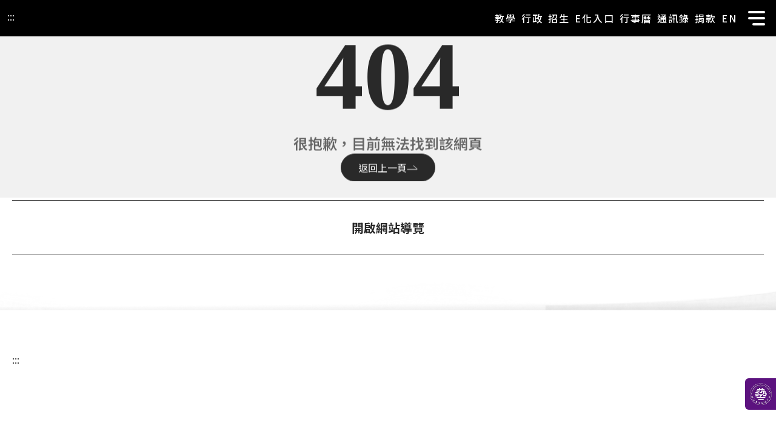

--- FILE ---
content_type: text/html;charset=utf-8
request_url: https://www.ntua.edu.tw/newscont.aspx?lightbox%5Biframe%5D=true&lightbox%5Bwidth%5D=450&lightbox%5Bheight%5D=600&sno=A07120231124381
body_size: 3016
content:
<!DOCTYPE html><html  data-capo=""><head><meta charset="utf-8">
<meta name="viewport" content="width=device-width, initial-scale=1, maximum-scale=1">
<link rel="stylesheet" href="/_nuxt/entry.LxlvZXvq.css" crossorigin>
<link rel="stylesheet" href="/_nuxt/swiper-vue.DCASaf05.css" crossorigin>
<link rel="modulepreload" as="script" crossorigin href="/_nuxt/s6_TiQVT.js">
<link rel="modulepreload" as="script" crossorigin href="/_nuxt/DlrmUqU3.js">
<link rel="prefetch" as="script" crossorigin href="/_nuxt/Bfxl9dXf.js">
<link rel="prefetch" as="style" crossorigin href="/_nuxt/default.PNfZxpFU.css">
<link rel="prefetch" as="style" crossorigin href="/_nuxt/Footer.zicT9iRh.css">
<link rel="prefetch" as="script" crossorigin href="/_nuxt/DiC7DJaO.js">
<link rel="prefetch" as="script" crossorigin href="/_nuxt/CbfqRenU.js">
<link rel="prefetch" as="script" crossorigin href="/_nuxt/Z9LINuB-.js">
<link rel="prefetch" as="script" crossorigin href="/_nuxt/DuAlSJgb.js">
<link rel="prefetch" as="style" crossorigin href="/_nuxt/full.D5N5qVJU.css">
<link rel="prefetch" as="script" crossorigin href="/_nuxt/BZQBJusC.js">
<link rel="prefetch" as="style" crossorigin href="/_nuxt/error-404.C3V-3Mc4.css">
<link rel="prefetch" as="script" crossorigin href="/_nuxt/BqUPONgq.js">
<link rel="prefetch" as="style" crossorigin href="/_nuxt/error-500.dGVH929u.css">
<link rel="prefetch" as="script" crossorigin href="/_nuxt/BX2QO2DS.js">
<meta property="og:title" content="國立臺灣藝術大學校首頁">
<meta property="og:url" content="https://www.ntua.edu.tw/">
<title>國立臺灣藝術大學校首頁 |</title>
<script type="module" src="/_nuxt/s6_TiQVT.js" crossorigin></script>
<script id="unhead:payload" type="application/json">{"titleTemplate":"國立臺灣藝術大學校首頁 | %s"}</script></head><body><div id="__nuxt"></div><div id="teleports"></div><script type="application/json" data-nuxt-data="nuxt-app" data-ssr="false" id="__NUXT_DATA__">[{"serverRendered":1},false]</script>
<script>window.__NUXT__={};window.__NUXT__.config={public:{baseUrl:"https://www.ntua.edu.tw/",apiBaseUrl:"https://www.ntua.edu.tw/officialService/api",imgUrl:"https://www.ntua.edu.tw/officialService/WebFiles",TITLE:"國立臺灣藝術大學校首頁",i18n:{baseUrl:"",defaultLocale:"",defaultDirection:"ltr",strategy:"no_prefix",lazy:true,rootRedirect:"",routesNameSeparator:"___",defaultLocaleRouteNameSuffix:"default",skipSettingLocaleOnNavigate:false,differentDomains:false,trailingSlash:false,locales:[],detectBrowserLanguage:{alwaysRedirect:false,cookieCrossOrigin:false,cookieDomain:"",cookieKey:"i18n_redirected",cookieSecure:false,fallbackLocale:"",redirectOn:"root",useCookie:false},experimental:{localeDetector:"",switchLocalePathLinkSSR:false,autoImportTranslationFunctions:false,typedPages:true,typedOptionsAndMessages:false,generatedLocaleFilePathFormat:"absolute"},multiDomainLocales:false}},app:{baseURL:"/",buildId:"cb911de3-587f-462d-9f20-c7fe7d27493c",buildAssetsDir:"/_nuxt/",cdnURL:""}}</script></body></html>

--- FILE ---
content_type: text/css; charset=utf-8
request_url: https://www.ntua.edu.tw/_nuxt/Footer.zicT9iRh.css
body_size: 47
content:
.bgSize[data-v-c0163dec]{background-size:100%}


--- FILE ---
content_type: text/css; charset=utf-8
request_url: https://www.ntua.edu.tw/_nuxt/full.D5N5qVJU.css
body_size: 47
content:
.bgSize[data-v-582c5588]{background-size:100%}


--- FILE ---
content_type: text/css; charset=utf-8
request_url: https://www.ntua.edu.tw/_nuxt/CopyLink.Dpda9wDM.css
body_size: 44
content:
.child-list{transition:max-height .3s ease}


--- FILE ---
content_type: text/css; charset=utf-8
request_url: https://www.ntua.edu.tw/_nuxt/Modal.DXU5gA3N.css
body_size: 321
content:
#Modal .content::-webkit-scrollbar{width:10px}@media screen and (max-width:768px){{width:6px}}#Modal .content::-webkit-scrollbar-track{background:#e0e0e0;border-radius:30px}#Modal .content::-webkit-scrollbar-thumb{background:#494949;border-radius:30px}#Modal .content::-webkit-scrollbar-thumb:hover{background:#494949cc}


--- FILE ---
content_type: text/css; charset=utf-8
request_url: https://www.ntua.edu.tw/_nuxt/index.BT372P8s.css
body_size: 1990
content:
[data-v-bd45786f] .swiper-pagination{bottom:12px}[data-v-bd45786f] .swiper-pagination-bullet{background:#fff;border:1px solid #a6a6a6;height:12px;margin:0 5px!important;opacity:1;width:12px}[data-v-bd45786f] .swiper-pagination-bullet-active{background:#000}@media (min-width:768px){[data-v-4a3f38a9] .swiper-wrapper{left:-17%;position:relative}}@media (min-width:1024px){[data-v-4a3f38a9] .swiper-wrapper{left:-2%}}@media (min-width:1280px){[data-v-4a3f38a9] .swiper-wrapper{left:-7%}}@media (min-width:768px){.swiper-slide-active[data-v-4a3f38a9]{height:411px;width:82.5%!important}}@media (min-width:1024px){.swiper-slide-active[data-v-4a3f38a9]{height:411px;width:52.5%!important}}@media (min-width:1280px){.swiper-slide-active[data-v-4a3f38a9]{height:411px;width:37.5%!important}}@media (min-width:768px){.swiper-slide-active>a[data-v-4a3f38a9],.swiper-slide-active>a>div[data-v-4a3f38a9]:first-child{height:100%}}[data-v-d13042e0] .swiper-pagination-bullet{background:#a6a6a6;height:12px;margin:0 5px!important;opacity:1;width:12px}[data-v-d13042e0] .swiper-pagination-bullet-active{background:#000}[data-v-ab31198d] .swiper-pagination-bullet{background:#a6a6a6;height:12px;margin:0 5px!important;opacity:1;width:12px}[data-v-ab31198d] .swiper-pagination-bullet-active{background:#000}[data-v-ab31198d] .mask-image{mask-image:linear-gradient(180deg,#000 60%,transparent);-webkit-mask-image:linear-gradient(180deg,#000 60%,transparent)}.drop-enter-active[data-v-0f641854],.drop-leave-active[data-v-0f641854]{overflow:hidden;transition:max-height .3s,padding .3s ease,opacity .3s ease,border 0s ease}.drop-enter-from[data-v-0f641854],.drop-leave-to[data-v-0f641854]{border:none;max-height:0;opacity:0;padding-bottom:0;padding-top:0}[data-v-13647d0b] .swiper-pagination-bullet{background:#fff;border:1px solid #a6a6a6;height:12px;margin:0 5px!important;opacity:1;width:12px}[data-v-13647d0b] .swiper-pagination-bullet-active{background:#000}[data-v-09cd6dec] .bgSize{background-size:35%}


--- FILE ---
content_type: text/css; charset=utf-8
request_url: https://www.ntua.edu.tw/_nuxt/Triangle.CFH_wiss.css
body_size: 184
content:
.clip-triangle{background-color:#fff;height:100%;width:50%}.clip-triangle-left{clip-path:polygon(0 0,100% 100%,0 100%)}.clip-triangle-right{clip-path:polygon(100% 0,100% 100%,0 100%)}


--- FILE ---
content_type: text/css; charset=utf-8
request_url: https://www.ntua.edu.tw/_nuxt/websiteSitemap.DVhhuNKO.css
body_size: 239
content:
[data-v-57026b02] .recruitTable th,[data-v-57026b02] .recruitTable td{padding:10px 20px}@media (width > 768px){[data-v-57026b02] .recruitTable td{padding:30px 20px}}@media (width > 1440px){[data-v-57026b02] .recruitTable td{padding:20px}}


--- FILE ---
content_type: text/css; charset=utf-8
request_url: https://www.ntua.edu.tw/_nuxt/Swiper.BVwe2wwD.css
body_size: 191
content:
#thumb .swiper-slide.swiper-slide-visible[data-v-6c15ca1f]{opacity:.5}#thumb .swiper-slide.swiper-slide-visible.swiper-slide-thumb-active[data-v-6c15ca1f]{border:4px solid #ecda9a;opacity:1}


--- FILE ---
content_type: text/css; charset=utf-8
request_url: https://www.ntua.edu.tw/_nuxt/Description.CXdtOPD4.css
body_size: 65
content:
.triangle[data-v-253dd004]{clip-path:polygon(0 0,100% 0,0 100%)}


--- FILE ---
content_type: text/css; charset=utf-8
request_url: https://www.ntua.edu.tw/_nuxt/admissionsInformation.BIsL1iUn.css
body_size: 103
content:
.bg-ink[data-v-8fe33891]{background-position:100%;background-repeat:no-repeat;background-size:contain}


--- FILE ---
content_type: text/javascript; charset=utf-8
request_url: https://www.ntua.edu.tw/_nuxt/DqV1S5YC.js
body_size: 7313
content:
import{z as V,aa as P,ab as R,w as z,n as A,b as y,L as t,N as v,J as h,O as b,M as o,$ as n,U as r,R as w,u as I,I as C,X as T,W as p,a0 as N,af as L,an as U,aq as W,as as q,ao as D,ap as M,P as H,f as O}from"./DlrmUqU3.js";import{f as j,_ as F,p as J}from"./s6_TiQVT.js";const X={key:0,id:"Modal",role:"dialog","aria-modal":"true",tabindex:"-1",class:"fixed bg-#000000E5 top-0 left-0 z-100 w-full h-100dvh flex items-center justify-center"},G={key:0,class:"absolute top-5 right-5 text-white"},K={class:"w-full md:w-85% lg:w-75%"},Q={class:"h-full md:h-485px 2xl:h-685px mb-6 overflow-visible flex justify-center items-center"},Y=["src","alt"],Z={key:0},_={key:1},ee={class:"h-10 md:h-21 flex justify-center items-center"},te=["src","alt"],le=V({__name:"SwiperModal",props:P({closeBtn:{type:Boolean,default:()=>!0},images:{type:Array,default:()=>[]},showIndex:{type:Boolean,default:!0},showThumb:{type:Boolean,default:!0}},{modelValue:{},modelModifiers:{}}),emits:["update:modelValue"],setup(e){const m=R(e,"modelValue");z(()=>m.value,d=>{const l=document.getElementById("appLayout");A(()=>{const c=document.getElementById("Modal");d?(l==null||l.setAttribute("inert",""),document.body.classList.add("overflow-hidden"),c==null||c.focus()):(l==null||l.removeAttribute("inert"),document.body.classList.remove("overflow-hidden"))})});const S=()=>{m.value=!1,a.value&&(a.value.destroy(!0,!0),a.value=null),u.value&&(u.value.destroy(!0,!0),u.value=null)},u=y(null),g=[U,W,q],k=d=>{u.value=d},a=y(null),f=y(1),$=d=>{a.value=d},x=d=>{if(a.value)switch(d){case"slide":f.value=a.value.activeIndex+1;break;case"next":a.value.slideNext();break;case"prev":a.value.slidePrev();break}};return(d,l)=>{const c=j,i=D,B=M;return t(),v(L,{to:"body"},[h(N,{name:"fade"},{default:b(()=>[m.value?(t(),o("section",X,[e.closeBtn?(t(),o("div",G,[n("button",{onClick:l[0]||(l[0]=s=>S()),title:"關閉彈窗","aria-label":"關閉彈窗",class:"w-7.5 h-7.5 flex items-center justify-center cursor-pointer text-white focus-visible:block-focus"},[h(c,{name:"ic:round-close",color:"white",class:"text-1.875em"})])])):r("",!0),n("button",{onClick:l[1]||(l[1]=s=>x("prev")),title:"點擊上一張","aria-label":"點擊上一張",class:w([[e.showThumb?"md:top--10%":"md:top-10%"],"absolute bottom-10% left-5% text-white focus-visible:block-focus"])},[h(c,{name:"icon-park-outline:left",color:"#fff",class:"text-2.5em"})],2),n("div",K,[h(B,{onSwiper:$,onSlideChange:l[2]||(l[2]=s=>x("slide")),style:{"--swiper-navigation-color":"#fff","--swiper-pagination-color":"#fff"},spaceBetween:10,thumbs:{swiper:I(u)},modules:g,class:"w-full md:w-80%"},{default:b(()=>[(t(!0),o(C,null,T(e.images,(s,E)=>(t(),v(i,{key:E},{default:b(()=>[n("div",Q,[s.path?(t(),o("img",{key:0,src:s.path,alt:s==null?void 0:s.name,width:"100%",crossorigin:"anonymous"},null,8,Y)):r("",!0)])]),_:2},1024))),128))]),_:1},8,["thumbs"]),n("div",{class:w([[!e.showIndex&&!e.images[0].content?"bottom-10%":"bottom-7%"],"text-1.125em text-#fff absolute left-1/2 -translate-x-1/2 md:relative flex flex-col items-center gap-1 pb-4"])},[e.showIndex?(t(),o("span",Z,p(I(f))+" / "+p(e.images.length),1)):r("",!0),n("strong",null,p(e.images[0].name),1),e.images[0].content?(t(),o("p",_,p(e.images[0].content),1)):r("",!0)],2),e.showThumb?(t(),v(B,{key:0,id:"thumb",onSwiper:k,spaceBetween:10,modules:g,slidesPerView:8,freeMode:!0,watchSlidesProgress:!0,class:"w-80% md:flex"},{default:b(()=>[(t(!0),o(C,null,T(e.images,(s,E)=>(t(),v(i,{key:E,class:"self-end"},{default:b(()=>[n("div",ee,[s.path?(t(),o("img",{key:0,src:s.path,alt:s==null?void 0:s.name,width:"100%",crossorigin:"anonymous"},null,8,te)):r("",!0)])]),_:2},1024))),128))]),_:1})):r("",!0)]),n("button",{onClick:l[3]||(l[3]=s=>x("next")),title:"點擊下一張","aria-label":"點擊下一張",class:w([[e.showThumb?"md:top--10%":"md:top-10%"],"absolute bottom-10% md:top--10% right-5% text-white focus-visible:block-focus"])},[h(c,{name:"icon-park-outline:right",color:"#fff",class:"text-2.5em"})],2)])):r("",!0)]),_:1})])}}}),se=F(le,[["__scopeId","data-v-6c15ca1f"]]),oe=J("/images/icon/zoomIn.svg"),ae=["src","alt"],ne={class:"w-full h-full overflow-hidden"},ie=["src","alt"],re={class:"flex items-center justify-between"},ue={class:"text-1.25em font-semibold"},de=["title","aria-label"],ce=["alt"],he=V({__name:"Swiper",props:{title:{type:String,default:""},previewImg:{type:Boolean,default:!1},mdRow:{type:Boolean,default:!1},isborder:{type:Boolean,default:!0},bgWhite:{type:Boolean,default:!0},showIndex:{type:Boolean,default:!0},showThumb:{type:Boolean,default:!0},borderRadius:{type:Boolean,default:!1},fixedHeight188:{type:Boolean,default:!1},isPadding:{type:Boolean,default:!0},pics:{type:Array,default:()=>[],required:!0}},setup(e){const m=y(!1),S=()=>{m.value=!0},u=y(null),g=a=>{u.value=a},k=a=>{u.value&&(a==="next"?u.value.slideNext():u.value.slidePrev())};return(a,f)=>{var c;const $=D,x=j,d=M,l=se;return t(),o("div",{class:w([[e.mdRow?"flex flex-col md:flex-row lg:flex-col":"",e.isborder?"border-px border-solid border-#BDBDBD":"border-none",e.bgWhite?"bg-#fff":"bg-transparent"],"w-full rounded-5px overflow-hidden bg-#fff mx-auto"])},[e.pics.length<2?(t(),o("div",{key:0,class:w([[e.borderRadius?"rounded-5px overflow-hidden":"",e.fixedHeight188?"xl:h-188px":"xl:h-255px"],"w-full h-188px border-b-px border-b-solid border-#BDBDBD"])},[n("img",{src:e.pics[0].path||e.pics[0],alt:(c=e.pics[0])==null?void 0:c.name,width:"100%",height:"100%"},null,8,ae)],2)):(t(),v(d,{key:1,onSwiper:g,"slides-per-view":1,loop:!0,"space-between":20,class:w([[e.borderRadius?"rounded-5px overflow-hidden":""],"cardSwiper h-188px xl:h-255px border-b-px border-b-solid border-#BDBDBD relative"])},{default:b(()=>[(t(!0),o(C,null,T(e.pics,(i,B)=>(t(),v($,{key:B},{default:b(()=>[n("div",ne,[i.path?(t(),o("img",{key:0,src:i.path,alt:i==null?void 0:i.name,width:"100%",height:"100%"},null,8,ie)):r("",!0)])]),_:2},1024))),128)),e.pics.length>1?(t(),o("button",{key:0,onClick:f[0]||(f[0]=i=>k("prev")),title:"上一張圖片","aria-label":"點擊上一張",class:"z-1 absolute top-1/2 -translate-y-1/2 left-0 bg-#EEEEEEE5 w-7 h-14 flex justify-center items-center focus-visible:block-focus"},[h(x,{name:"icon-park-outline:left",class:"text-1.75em"})])):r("",!0),e.pics.length>1?(t(),o("button",{key:1,onClick:f[1]||(f[1]=i=>k("next")),title:"下一張圖片","aria-label":"點擊下一張",class:"z-1 absolute top-1/2 -translate-y-1/2 right-0 bg-#EEEEEEE5 w-7 h-14 flex justify-center items-center focus-visible:block-focus"},[h(x,{name:"icon-park-outline:right",class:"text-1.75em"})])):r("",!0)]),_:1},8,["class"])),n("div",{class:w([[e.mdRow?"md:justify-center lg:justify-initial":"",e.isPadding?"p-4":"p-0"],"w-full min-h-20 flex flex-col gap-5"])},[n("div",re,[n("p",ue,p(e.title),1),e.previewImg?(t(),o("button",{key:0,onClick:S,type:"button",title:`點擊檢視放大${e.title}圖片`,"aria-label":`點擊檢視放大${e.title}圖片`,class:"focus-visible:block-focus"},[n("img",{src:oe,alt:`檢視放大${e.title}圖片`,width:"24px",height:"24px"},null,8,ce)],8,de)):r("",!0)]),H(a.$slots,"default")],2),h(l,{modelValue:I(m),"onUpdate:modelValue":f[2]||(f[2]=i=>O(m)?m.value=i:null),images:e.pics,showIndex:e.showIndex,showThumb:e.showThumb},null,8,["modelValue","images","showIndex","showThumb"])],2)}}});export{he as _};


--- FILE ---
content_type: text/javascript; charset=utf-8
request_url: https://www.ntua.edu.tw/_nuxt/C7jlvDv6.js
body_size: 98431
content:
import{k as Wt,a as lt,i as $t,f as Q,_ as tt,g as ht,e as wt,d as Et,b as Dt,l as Ht}from"./s6_TiQVT.js";import{z as G,L as n,N as O,O as x,P as At,u as t,M as o,b as m,$ as e,Q as ut,J as a,I as Y,X as F,W as i,an as jt,aq as pt,am as et,U as _,ao as st,ap as nt,w as qt,E as gt,V as H,n as ot,i as xt,d as K,k as Mt,a1 as Ot,a2 as Kt,a0 as bt,R as It,B as Tt,f as Gt}from"./DlrmUqU3.js";import{_ as Jt,a as Qt,b as Xt}from"./CbfqRenU.js";import{a as _t,_ as Zt}from"./4FZQLn1V.js";import{_ as rt}from"./BTA_RcN-.js";import{_ as te}from"./Dv6vUa1y.js";import{u as ee}from"./Ce_JbvEL.js";const se=["tabindex","aria-hidden"],ne=G({__name:"BannerSwiperItem",props:{link:String,tabindex:{type:[String,Number],default:0},ariaHidden:{type:Boolean,default:!1}},setup(S){const{isExternal:A}=Wt();return(j,y)=>{const M=lt;return S.link?(n(),O(M,{key:0,to:S.link,external:t(A)(S.link),target:t(A)(S.link)?"_blank":"",tabindex:S.tabindex,"aria-hidden":S.ariaHidden},{default:x(()=>[At(j.$slots,"default")]),_:3},8,["to","external","target","tabindex","aria-hidden"])):(n(),o("div",{key:1,tabindex:S.tabindex,"aria-hidden":S.ariaHidden},[At(j.$slots,"default")],8,se))}}}),ae={class:"absolute z-20 top-3 right-2 md:right-3 flex items-center gap-3 md:gap-5"},oe=["disabled"],le=["disabled"],ie={class:"w-full aspect-375/275 sm:aspect-768/563 lg:h-full flex overflow-hidden"},re=["src","alt"],de=["src","alt"],ce={class:"md:absolute left-0 bottom-0 w-full box-border h-150px pt-5 md:pt-5 lg:h-170px pb-12 bg-#000 md:bg-#29292980 md:bg-opacity-50"},ue={class:"max-w-1600px mx-auto px-11 md:px-20 flex flex-col flex-1 gap-2.5 text-#fff text-shadow-[0_4px_4px_#00000050]"},pe={class:"text-1.125em lg:text-2em tracking-2px font-500"},fe={class:"text-1em lg:text-1.125em line-clamp-2 tracking-2px"},me={title:"上一張","aria-label":"上一張",class:"banner-button-prev absolute z-10 bottom-60px left-5px 2xl:left-[calc(50vw-860px)] p-2 text-#fff focus-visible:block-focus"},be={title:"下一張","aria-label":"下一張",class:"banner-button-next absolute z-10 bottom-60px right-5px 2xl:right-[calc(50vw-860px)] p-2 text-#fff focus-visible:block-focus"},xe=G({__name:"BannerSwiper",props:{data:{type:Array,required:!0}},setup(S){const{public:{imgUrl:A}}=$t(),j=S,y=m(null),M=m(null),T=m(!1),L=r=>{y.value=r,r.on("slideChange",()=>{var c;const s=r.realIndex,d=(c=j.data)==null?void 0:c[s];M.value=(d==null?void 0:d.id)??null})},B=r=>M.value===r,p=()=>{var r,s;(s=(r=y.value)==null?void 0:r.autoplay)==null||s.stop(),T.value=!0},w=()=>{var r,s;(s=(r=y.value)==null?void 0:r.autoplay)==null||s.start(),T.value=!1},l=()=>{var r,s,d,c;T.value?((s=(r=y.value)==null?void 0:r.autoplay)==null||s.start(),T.value=!1):((c=(d=y.value)==null?void 0:d.autoplay)==null||c.stop(),T.value=!0)};return(r,s)=>{const d=Q,c=ne,g=st,I=nt;return n(),o("div",{onFocusin:p,onFocusout:w,class:"w-full h-fit lg:h-[calc(100dvh-110px)] max-h-800px relative"},[e("div",ae,[e("button",{onClick:l,onFocusin:s[0]||(s[0]=ut(()=>{},["stop"])),onFocusout:s[1]||(s[1]=ut(()=>{},["stop"])),disabled:t(T),title:"暫停輪播","aria-label":"暫停輪播",class:"w-7 h-7 flex justify-center items-center p-2 bg-#fff text-#656565 border-1px border-solid border-#656565 rounded-50% focus-visible:block-focus hover:bg-#000 hover:text-#fff disabled:opacity-50 disabled:cursor-not-allowed disabled:hover:bg-#fff disabled:hover:text-#656565"},[a(d,{name:"formkit:pause",class:"text-1.25em"})],40,oe),e("button",{onClick:l,onFocusin:s[2]||(s[2]=ut(()=>{},["stop"])),onFocusout:s[3]||(s[3]=ut(()=>{},["stop"])),disabled:!t(T),title:"播放輪播","aria-label":"播放輪播",class:"w-7 h-7 flex justify-center items-center p-2 bg-#fff text-#656565 border-1px border-solid border-#656565 rounded-50% focus-visible:block-focus hover:bg-#000 hover:text-#fff disabled:opacity-50 disabled:cursor-not-allowed disabled:hover:bg-#fff disabled:hover:text-#656565"},[a(d,{name:"heroicons:play-solid",class:"text-1.25em"})],40,le)]),S.data.length?(n(),O(I,{key:0,onSwiper:L,modules:["SwiperAutoplay"in r?r.SwiperAutoplay:t(jt),"SwiperPagination"in r?r.SwiperPagination:t(pt),"SwiperNavigation"in r?r.SwiperNavigation:t(et)],loop:!0,pagination:{clickable:!0},autoplay:{delay:5e3,disableOnInteraction:!1},navigation:{prevEl:".banner-button-prev",nextEl:".banner-button-next"},effect:"creative",class:"relative w-full h-full"},{default:x(()=>[(n(!0),o(Y,null,F(S.data,v=>(n(),O(g,{key:v.id},{default:x(()=>[a(c,{link:v.links,tabindex:B(v.id)?0:-1,"aria-hidden":!B(v.id),class:"flex flex-col w-full h-full focus-visible:block-focus"},{default:x(()=>{var N,E;return[e("div",ie,[e("img",{src:`${t(A)}/${(N=v.mobilePicFile)==null?void 0:N.filePath}`,alt:v.mobilePicDescription,class:"lg:hidden w-full h-full object-cover"},null,8,re),e("img",{src:`${t(A)}/${(E=v.picFile)==null?void 0:E.filePath}`,alt:v.picDescription,class:"hidden lg:block w-full h-full object-cover"},null,8,de)]),e("div",ce,[e("div",ue,[e("strong",pe,i(v.title),1),e("p",fe,i(v.subTitle),1)])])]}),_:2},1032,["link","tabindex","aria-hidden"])]),_:2},1024))),128)),e("button",me,[a(d,{name:"formkit:left",class:"text-1.75em lg:text-2.5em text-shadow-[0_4px_4px_#000000]"})]),e("button",be,[a(d,{name:"formkit:right",class:"text-1.75em lg:text-2.5em text-shadow-[0_4px_4px_#000000]"})])]),_:1},8,["modules"])):_("",!0)],32)}}}),he=tt(xe,[["__scopeId","data-v-bd45786f"]]),we={key:0,class:"relative w-full mx-auto px-5 md:px-0"},ge={href:"javascript:;",class:"relative w-full flex flex-col text-left rounded-1.5 overflow-hidden text-#fff bg-#fff shadow-[0_4px_5px_0px_#00000040] focus-visible:block-focus"},_e={class:"w-full h-189px md:h-274px overflow-hidden"},ve=["src","alt"],ye={class:"w-full relative z-1 md:absolute bottom-0 md:min-h-155px h-fit overflow-hidden gap-10px p-5 flex flex-col justify-between bg-#9E6B2D md:bg-transparent group"},ke={class:"flex flex-col gap-10px md:gap-5px text-1em md:text-1.125em"},Ae=["innerHTML"],Te={title:"上一張","aria-label":"上一張",tabindex:"0",class:"news-button-prev absolute z-10 top-1/2 left-5px md:left-10px lg:left-20px -translate-y-1/2 text-#000 md:w-10 md:h-10 md:flex md:justify-center md:items-center md:bg-#fff/50% md:rounded-50% md:border-1px md:border-solid md:border-#dfdfdf md:shadow-[0_4px_4px_#00000020] lg:w-15 lg:h-15 focus-visible:block-focus"},$e={title:"下一張","aria-label":"下一張",tabindex:"0",class:"news-button-next absolute z-10 top-1/2 right-5px md:right-10px lg:right-20px -translate-y-1/2 text-#000 md:w-10 md:h-10 md:flex md:justify-center md:items-center md:bg-#fff/50% md:rounded-50% md:border-1px md:border-solid md:border-#dfdfdf md:shadow-[0_4px_4px_#00000020] lg:w-15 lg:h-15 focus-visible:block-focus"},Ee={tabindex:"-1",class:"flex flex-col gap-5"},De=["src","alt"],je={class:"flex flex-col gap-5px"},Me={class:"flex items-center justify-between"},Ie={class:"text-1.25em text-#000"},Se={class:"text-1.5em font-600"},Be=["innerHTML"],Pe={key:0,class:"flex flex-col"},Ne=G({__name:"ArtNewsSwiper",props:{data:{type:Array,required:!0}},setup(S,{expose:A}){const{$dayjs:j}=ht(),y=m({320:{slidesPerView:1,spaceBetween:20},768:{slidesPerView:2,spaceBetween:20},1280:{slidesPerView:4,spaceBetween:40}}),M=m(null),T=s=>{M.value=s;const d=()=>{setTimeout(()=>{document.querySelectorAll(".swiper-slide a").forEach(c=>{c.setAttribute("tabindex","-1")}),document.querySelectorAll(".swiper-slide.swiper-slide-active a").forEach(c=>{c.setAttribute("tabindex","0")})},100)};d(),s.on("slideChange",d)},L=m(!1),B=async s=>{p.value=s,p.value.contents=s.contents.replaceAll("    ","　　"),await ot(()=>{L.value=!0})},p=m({}),w=m(!1);let l=m(0);const r=s=>{w.value=s<1280};return qt(l,s=>{r(s)}),A({handleOpenDialog:B}),gt(()=>{l.value=document.body.clientWidth,r(l.value),window.addEventListener("resize",()=>{l.value=document.body.clientWidth})}),(s,d)=>{const c=st,g=nt,I=Q,v=_t,N=lt,E=rt;return S.data.length?(n(),o("div",we,[(n(),O(g,{onSwiper:T,key:t(w).toString(),modules:["SwiperNavigation"in s?s.SwiperNavigation:t(et)],navigation:{prevEl:".news-button-prev",nextEl:".news-button-next"},breakpoints:t(y),centeredSlides:"",loop:!0,effect:"creative",class:"w-full mx-auto"},{default:x(()=>[(n(!0),o(Y,null,F(S.data,D=>(n(),O(c,{onClick:P=>B(D),key:D.insID,class:"mt-auto py-1"},{default:x(()=>[e("a",ge,[e("div",_e,[e("img",{src:D.picPath,alt:D.title,class:"w-full h-full object-cover"},null,8,ve)]),e("div",ye,[e("div",ke,[e("p",null,i(t(j)(D.postDate).format("YYYY/MM/DD")),1),e("div",{innerHTML:D.title,class:"line-clamp-3"},null,8,Ae)]),d[1]||(d[1]=e("p",{class:"relative text-right before:absolute before:content-empty before:top-1/2 before:right-95px before:w-81px before:h-1px before:bg-#fff"}," View More",-1))]),d[2]||(d[2]=e("span",{"aria-hidden":"true",class:"absolute content-empty top-0 left-0 w-full h-full bg-gradient-to-b from-#00000000 to-#000"},null,-1))])]),_:2},1032,["onClick"]))),128))]),_:1},8,["modules","breakpoints"])),e("button",Te,[a(I,{name:"formkit:left",class:"md:hidden text-1.75em lg:text-2.5em"}),a(I,{name:"uiw:swap-left",class:"hidden md:block text-1.75em lg:text-2.5em"})]),e("button",$e,[a(I,{name:"formkit:right",class:"md:hidden text-1.75em lg:text-2.5em"}),a(I,{name:"uiw:swap-right",class:"hidden md:block text-1.75em lg:text-2.5em"})]),a(E,{visible:t(L),title:t(p).title,desc:t(p).desc,"onUpdate:visible":d[0]||(d[0]=D=>L.value=!1)},{default:x(()=>[e("div",Ee,[(n(!0),o(Y,null,F(t(p).picPathList,(D,P)=>(n(),o("div",{key:P,class:"w-full"},[e("img",{src:D,alt:`${t(p).title}-${P+1}`,width:"100%"},null,8,De)]))),128)),e("div",je,[e("div",Me,[e("span",Ie,i(t(j)(t(p).postDate).format("YYYY/MM/DD")),1),a(v,{query:`insID=${t(p).insID}&type=artNews`,title:t(p).title},null,8,["query","title"])]),e("h3",Se,i(t(p).title),1)]),e("pre",{innerHTML:t(p).contents,class:"text-1.2em whitespace-pre-wrap"},null,8,Be),t(p).links?(n(),o("div",Pe,[d[3]||(d[3]=e("label",{class:"color-#7B7B7B text-1em"},"相關連結",-1)),a(N,{to:t(p).links,title:`前往${t(p).title}（另開新視窗）`,target:"_blank",class:"color-#9E6B2D duration-300 hover:opacity-80 text-1em"},{default:x(()=>[H(i(t(p).links),1)]),_:1},8,["to","title"])])):_("",!0)])]),_:1},8,["visible","title","desc"])])):_("",!0)}}}),Ce=tt(Ne,[["__scopeId","data-v-4a3f38a9"]]),Le={href:"javascript:;",class:"rounded-1.5 overflow-hidden flex flex-col text-#292929 focus-visible:block-focus"},Re=["src"],Ye={class:"px-5.5 py-4.5 md:pt-5 md:pb-0 md:pl-0 flex items-center bg-#fff md:bg-transparent"},Fe={class:"text-1em md:text-1.125em"},Ve={title:"上一張","aria-label":"上一張",tabindex:"0",class:"video-button-prev p-2 text-#000 md:w-10 md:h-10 md:flex md:justify-center md:items-center md:bg-#fff/50% md:rounded-50% md:border-1px md:border-solid md:border-#dfdfdf md:shadow-[0_4px_4px_#00000020] lg:w-15 lg:h-15 focus-visible:block-focus absolute z-10 top-1/2 left-0 md:left-2.5 -translate-y-[calc(50%+30px)]"},Ue={title:"下一張","aria-label":"下一張",tabindex:"0",class:"video-button-next p-2 text-#000 md:w-10 md:h-10 md:flex md:justify-center md:items-center md:bg-#fff/50% md:rounded-50% md:border-1px md:border-solid md:border-#dfdfdf md:shadow-[0_4px_4px_#00000020] lg:w-15 lg:h-15 focus-visible:block-focus absolute z-10 top-1/2 right-0 md:right-2.5 -translate-y-[calc(50%+30px)]"},ze={key:1,class:"max-w-1400px mx-auto grid grid-cols-3 gap-5"},We={href:"javascript:;",class:"flex flex-col text-#292929 focus-visible:block-focus"},He=["src"],qe={class:"px-5.5 py-4.5 md:pt-5 md:pb-0 md:pl-0 flex items-center bg-#fff md:bg-transparent"},Oe={class:"text-1em md:text-1.125em"},Ke=G({__name:"VideoSwiper",props:{data:{type:Array,required:!0}},setup(S){const A=xt("isPadDevice"),j=S,y=m({320:{slidesPerView:1,spaceBetween:20},768:{slidesPerView:1.5,spaceBetween:20}}),M=m(null),T=w=>{M.value=w},L=()=>{var w,l;(l=(w=M.value)==null?void 0:w.autoplay)==null||l.stop()},B=()=>{var w,l;(l=(w=M.value)==null?void 0:w.autoplay)==null||l.start()},p=K(()=>{const w=JSON.parse(JSON.stringify(j.data));return w.length&&A!=null&&A.value&&w.length<4?w.concat([w[0]]):w});return(w,l)=>{const r=Q,s=st,d=nt;return n(),o("div",{onFocusin:L,onFocusout:B,class:"relative px-5 md:px-0"},[t(A)?(n(),o(Y,{key:0},[a(d,{onSwiper:T,modules:["SwiperNavigation"in w?w.SwiperNavigation:t(et),"SwiperAutoplay"in w?w.SwiperAutoplay:t(jt)],navigation:{prevEl:".video-button-prev",nextEl:".video-button-next"},breakpoints:t(y),autoplay:{delay:5e3,disableOnInteraction:!0},centeredSlides:"",loop:!0,effect:"creative",class:"w-full max-w-1920px mx-auto"},{default:x(()=>[(n(!0),o(Y,null,F(t(p),c=>(n(),O(s,{key:c.id,class:"p-1"},{default:x(()=>[e("a",Le,[e("iframe",{class:"w-full aspect-ratio-1.97 md:rounded-b-1.5 overflow-hidden",src:c.links,title:"YouTube video player",frameborder:"0",allow:"accelerometer; autoplay; clipboard-write; encrypted-media; gyroscope; picture-in-picture; web-share",referrerpolicy:"strict-origin-when-cross-origin",allowfullscreen:""},null,8,Re),e("div",Ye,[a(r,{name:"carbon:caret-right",class:"hidden md:block text-1.5em"}),e("p",Fe,i(c.title),1)])])]),_:2},1024))),128))]),_:1},8,["modules","breakpoints"]),e("button",Ve,[a(r,{name:"formkit:left",class:"md:hidden text-1.75em lg:text-2.5em"}),a(r,{name:"uiw:swap-left",class:"hidden md:block text-1.75em lg:text-2.5em"})]),e("button",Ue,[a(r,{name:"formkit:right",class:"md:hidden text-1.75em lg:text-2.5em"}),a(r,{name:"uiw:swap-right",class:"hidden md:block text-1.75em lg:text-2.5em"})])],64)):(n(),o("ul",ze,[(n(!0),o(Y,null,F(t(p),c=>(n(),o("li",{key:c,class:"p-2"},[e("a",We,[e("iframe",{class:"w-full aspect-ratio-1.97 rounded-1.5 overflow-hidden",src:c.links,title:"YouTube video player",frameborder:"0",allow:"accelerometer; autoplay; clipboard-write; encrypted-media; gyroscope; picture-in-picture; web-share",referrerpolicy:"strict-origin-when-cross-origin",allowfullscreen:""},null,8,He),e("div",qe,[a(r,{name:"carbon:caret-right",class:"hidden md:block text-1.5em"}),e("p",Oe,i(c.title),1)])])]))),128))]))],32)}}}),Ge={key:0,class:"relative px-5 lg:px-0"},Je=["onClick"],Qe={class:"flex flex-col"},Xe={key:0,class:"text-#A87B47"},Ze={class:"text-#7B7B7B"},ts=["innerHTML"],es={class:"flex flex-col text-#7B7B7B text-0.875em"},ss={title:"上一張","aria-label":"上一張",tabindex:"0",type:"button",class:"campus-news-button-prev absolute z-10 top-1/2 left-5px md:left-10px lg:left-20px -translate-y-1/2 text-#000 md:w-10 md:h-10 md:flex md:justify-center md:items-center md:bg-#fff/50% md:rounded-50% md:border-1px md:border-solid md:border-#dfdfdf md:shadow-[0_4px_4px_#00000020] lg:w-15 lg:h-15 focus-visible:block-focus"},ns={title:"下一張","aria-label":"下一張",tabindex:"0",type:"button",class:"campus-news-button-next absolute z-10 top-1/2 right-5px md:right-10px lg:right-20px -translate-y-1/2 text-#000 md:w-10 md:h-10 md:flex md:justify-center md:items-center md:bg-#fff/50% md:rounded-50% md:border-1px md:border-solid md:border-#dfdfdf md:shadow-[0_4px_4px_#00000020] lg:w-15 lg:h-15 focus-visible:block-focus"},as={tabindex:"-1",class:"flex flex-col gap-5"},os={class:"flex flex-col"},ls={class:"flex items-center justify-between"},is={class:"text-1.25em text-#9E6B2D"},rs={class:"text-1.25em text-#656565"},ds={class:"text-1.5em font-600"},cs=["innerHTML"],us={key:1},ps={class:""},fs={key:2,class:"flex flex-col"},ms=G({__name:"CampusTextNewsSwiper",props:{data:{type:Array,required:!0},showCategory:Boolean},setup(S,{expose:A}){const{$dayjs:j}=ht(),y=wt(),M=S,{data:T,showCategory:L}=Mt(M),B=m({320:{slidesPerView:1,spaceBetween:20},768:{slidesPerView:3,spaceBetween:20},1440:{slidesPerView:5,spaceBetween:20}}),p=m(null),w=d=>{p.value=d;const c=()=>{const v=document.querySelector(".campus-news-button-prev"),N=document.querySelector(".campus-news-button-next");v&&(v.removeAttribute("disabled"),v.setAttribute("tabindex","0")),N&&(N.removeAttribute("disabled"),N.setAttribute("tabindex","0"))},g=()=>{setTimeout(()=>{document.querySelectorAll(".swiper-slide a").forEach(v=>{v.setAttribute("tabindex","-1")}),document.querySelectorAll(".swiper-slide.swiper-slide-active a").forEach(v=>{v.setAttribute("tabindex","0")}),c()},100)};g(),d.on("slideChange",g),new MutationObserver(()=>{c()}).observe(document.body,{attributes:!0,subtree:!0,attributeFilter:["disabled"]})},l=m(!1),r=async d=>{var c;if(+d.typeId==2){const{result:g=[]}=await y.LoadEventWeek.Get({insid:d.insID});s.value=g.insId!==null?g:s.value}else s.value=d;s.value.filePaths&&!((c=s.value.filePaths)!=null&&c.length)&&(s.value.filePaths=Object.entries(s.value.filePaths).map(([g,I])=>({name:g,path:I}))),await ot(()=>{var g,I;l.value=!0,(I=(g=p.value)==null?void 0:g.autoplay)==null||I.stop()})},s=m({});return A({handleOpenDialog:r}),(d,c)=>{const g=st,I=nt,v=Q,N=_t,E=lt,D=rt;return t(T).length?(n(),o("div",Ge,[a(I,{id:"CampusTextNewsSwiper",onSwiper:w,modules:["SwiperNavigation"in d?d.SwiperNavigation:t(et),"SwiperPagination"in d?d.SwiperPagination:t(pt)],pagination:{el:".text-news-pagination",clickable:!0},navigation:{prevEl:".campus-news-button-prev",nextEl:".campus-news-button-next"},breakpoints:t(B),loop:!1,effect:"creative",centeredSlides:!1,class:"w-full mx-auto"},{default:x(()=>[(n(!0),o(Y,null,F(t(T),P=>(n(),O(g,{key:P.id,class:"p-1"},{default:x(()=>[e("a",{onClick:X=>r(P),href:"javascript:;",class:"relative min-h-217px p-5 lg:p-3 flex flex-col justify-between gap-2.5 text-left rounded-1.5 overflow-hidden bg-#fff border-1px border-solid border-#e2e2e2 focus-visible:block-focus"},[e("div",Qe,[t(L)?(n(),o("span",Xe,i(P.catege),1)):_("",!0),e("span",Ze,i(t(j)(P.postDate).format("YYYY/MM/DD")),1)]),e("div",{innerHTML:P.title||P.contents,class:"line-clamp-3 text-#000 whitespace-pre-line"},null,8,ts),e("div",es,[e("span",null,i(P.unit),1),e("span",null,i(P.postName)+" "+i(P.postExt?`#${P.postExt}`:""),1)])],8,Je)]),_:2},1024))),128))]),_:1},8,["modules","breakpoints"]),c[3]||(c[3]=e("div",{class:"hidden lg:block text-news-pagination mt-4 mb-15 text-center"},null,-1)),e("button",ss,[a(v,{name:"formkit:left",class:"md:hidden text-1.75em lg:text-2.5em"}),a(v,{name:"uiw:swap-left",class:"hidden md:block text-1.75em lg:text-2.5em"})]),e("button",ns,[a(v,{name:"formkit:right",class:"md:hidden text-1.75em lg:text-2.5em"}),a(v,{name:"uiw:swap-right",class:"hidden md:block text-1.75em lg:text-2.5em"})]),a(D,{visible:t(l),title:t(s).title,desc:t(s).desc,"onUpdate:visible":c[0]||(c[0]=P=>l.value=!1)},{default:x(()=>[e("div",as,[e("div",os,[e("div",ls,[e("span",is,i(t(s).catege),1),a(N,{query:`insID=${t(s).insID||t(s).insId}&type=textNews`,title:t(s).title},null,8,["query","title"])]),e("span",rs,i(t(j)(t(s).postDate).format("YYYY/MM/DD")),1),e("h3",ds,i(t(s).title),1)]),t(s).contents?(n(),o("div",{key:0,innerHTML:t(s).contents,class:"text-1.2em break-all whitespace-pre-line"},null,8,cs)):_("",!0),t(s).filePaths.length>0?(n(),o("div",us,[c[1]||(c[1]=e("label",{class:"color-#7B7B7B text-1em"},"相關附件",-1)),e("ul",ps,[(n(!0),o(Y,null,F(t(s).filePaths,P=>(n(),o("li",{key:P,class:"color-#9E6B2D"},[a(E,{to:P.path,title:`前往${P.name}（另開新視窗）`,target:"_blank",class:"color-#9E6B2D duration-300 hover:opacity-80 text-1em"},{default:x(()=>[H(i(P.name),1)]),_:2},1032,["to","title"])]))),128))])])):_("",!0),t(s).links?(n(),o("div",fs,[c[2]||(c[2]=e("label",{class:"color-#7B7B7B text-1em"},"相關連結",-1)),a(E,{to:t(s).links,title:`前往${t(s).title}（另開新視窗）`,target:"_blank",class:"color-#9E6B2D duration-300 hover:opacity-80 text-1em"},{default:x(()=>[H(i(t(s).links),1)]),_:1},8,["to","title"])])):_("",!0)])]),_:1},8,["visible","title","desc"])])):_("",!0)}}}),bs=tt(ms,[["__scopeId","data-v-d13042e0"]]),xs={key:0,class:"relative px-5 lg:px-0"},hs=["onClick"],ws={class:"m-[0_auto] w-full h-419px md:w-fit md:min-w-296px md:max-w-600px flex justify-center items-center"},gs=["src","alt"],_s={class:"absolute bottom-0px left-0 box-border w-full h-196px md:rounded-b-1.5 md:h-200px p-5 inline-flex flex-col gap-2.5 bg-#fff border-t-1px border-t-solid border-t-#E2E2E2"},vs={class:"flex flex-col"},ys={class:"text-#A87B47"},ks={class:"text-#7B7B7B"},As={class:"line-clamp-2 text-#000 whitespace-pre-line"},Ts={class:"flex flex-col text-#7B7B7B text-0.875em"},$s={class:"hidden xl1280:group-hover:flex w-full z-1 box-border min-w-296px max-w-600px absolute top-0 left-0 h-[calc(419px+200px)] bg-#000 text-#fff p-5 flex-col gap-2.5"},Es={class:"text-nowrap text-1.5em pb-10px overflow-hidden text-ellipsis"},Ds={class:"text-1.125em overflow-hidden text-ellipsis h-85% mask-image"},js={title:"上一張","aria-label":"上一張",tabindex:"0",type:"button",class:"campus-pic-news-button-prev absolute z-10 top-1/2 left-5px md:left-10px lg:left-20px -translate-y-1/2 text-#000 md:w-10 md:h-10 md:flex md:justify-center md:items-center md:bg-#fff/50% md:rounded-50% md:border-1px md:border-solid md:border-#dfdfdf md:shadow-[0_4px_4px_#00000020] lg:w-15 lg:h-15 focus-visible:block-focus"},Ms={title:"下一張","aria-label":"下一張",tabindex:"0",type:"button",class:"campus-pic-news-button-next absolute z-10 top-1/2 right-5px md:right-10px lg:right-20px -translate-y-1/2 text-#000 md:w-10 md:h-10 md:flex md:justify-center md:items-center md:bg-#fff/50% md:rounded-50% md:border-1px md:border-solid md:border-#dfdfdf md:shadow-[0_4px_4px_#00000020] lg:w-15 lg:h-15 focus-visible:block-focus"},Is={tabindex:"-1",class:"flex flex-col gap-5"},Ss=["src","alt"],Bs={class:"flex flex-col"},Ps={class:"flex items-center justify-between"},Ns={class:"text-1.25em text-#9E6B2D"},Cs={class:"text-1.25em text-#656565"},Ls={class:"text-1.5em font-600"},Rs={key:0},Ys={class:"text-1.125em"},Fs={key:1},Vs=["innerHTML"],Us={key:2},zs={class:"text-1.125em"},Ws={key:3},Hs={class:"text-1.125em"},qs={key:4},Os={class:"text-1.125em"},Ks={key:5},Gs={class:"text-1.125em"},Js={key:6},Qs={class:"text-1.125em"},Xs={key:7},Zs={class:"text-1.125em"},tn={key:8},en={class:"text-1.125em"},sn={key:9},nn={class:"text-1.125em"},an={key:10},on={class:"text-1.125em"},ln={key:11},rn={class:"text-1.125em"},dn={key:12},cn={class:"text-1.125em"},un={key:13},pn={class:"text-1.125em"},fn={key:14},mn={class:"text-1.125em"},bn={key:15},xn={class:""},hn={key:16,class:"flex flex-col"},wn=G({__name:"CampusPicNewsSwiper",props:{data:{type:Array,required:!0}},setup(S,{expose:A}){const j=wt(),y=S,{data:M}=Mt(y),T=m({320:{slidesPerView:1,spaceBetween:20},768:{slidesPerView:"auto",spaceBetween:20},1280:{slidesPerView:"auto",spaceBetween:20}}),L=m(null),B=r=>{L.value=r;const s=()=>{const g=document.querySelector(".campus-pic-news-button-prev"),I=document.querySelector(".campus-pic-news-button-next");g&&(g.removeAttribute("disabled"),g.setAttribute("tabindex","0")),I&&(I.removeAttribute("disabled"),I.setAttribute("tabindex","0"))},d=()=>{setTimeout(()=>{document.querySelectorAll(".swiper-slide a").forEach(g=>{g.setAttribute("tabindex","-1")}),document.querySelectorAll(".swiper-slide.swiper-slide-active a").forEach(g=>{g.setAttribute("tabindex","0")}),s()},100)};d(),r.on("slideChange",d),new MutationObserver(()=>{s()}).observe(document.body,{attributes:!0,subtree:!0,attributeFilter:["disabled"]})},p=m(!1),w=async r=>{var s;if(+r.typeId==2){const{result:d=[]}=await j.LoadEventWeek.Get({insid:r.insID});l.value=d.insId!==null?d:l.value}else l.value=r;l.value.filePaths&&!((s=l.value.filePaths)!=null&&s.length)&&(l.value.filePaths=Object.entries(l.value.filePaths).map(([d,c])=>({name:d,path:c}))),await ot(()=>{p.value=!0})},l=m({});return A({handleOpenDialog:w}),(r,s)=>{const d=st,c=nt,g=Q,I=_t,v=lt,N=rt;return t(M).length?(n(),o("div",xs,[a(c,{id:"CampusPicNewsSwiper",onSwiper:B,modules:["SwiperNavigation"in r?r.SwiperNavigation:t(et),"SwiperPagination"in r?r.SwiperPagination:t(pt)],loopedSlides:t(M).length,pagination:{el:".pic-news-pagination",clickable:!0,dynamicBullets:!0,dynamicMainBullets:12},navigation:{prevEl:".campus-pic-news-button-prev",nextEl:".campus-pic-news-button-next"},breakpoints:t(T),loop:!1,effect:"creative",class:"w-full mx-auto"},{default:x(()=>[(n(!0),o(Y,null,F(t(M),E=>(n(),O(d,{key:E.id,class:"p-1 md:!w-fit"},{default:x(()=>[e("a",{onClick:D=>w(E),href:"javascript:;",class:"w-full min-w-150px pb-196px !md:w-fit md:min-w-296px md:max-w-600px md:pb-200px group duration-300 relative rounded-1.5 bg-white overflow-hidden text-left focus-visible:block-focus border-1px border-solid border-#E2E2E2"},[e("div",ws,[e("img",{src:E.picPath,alt:E.title,class:"max-w-100% h-auto max-h-100% md:max-w-none md:w-auto object-cover object-center"},null,8,gs)]),e("div",_s,[e("p",vs,[e("span",ys,i(E.catege),1),e("span",ks,i(E.postDate),1)]),e("p",As,i(E.title),1),e("p",Ts,[e("span",null,i(E.unit),1),e("span",null,i(E.postName)+" "+i(E.postExt?`#${E.postExt}`:""),1)])]),e("div",$s,[e("p",Es,i(E.title),1),e("p",Ds,i(E.contents),1),s[1]||(s[1]=e("p",{class:"w-full text-right"},"—— View More",-1))])],8,hs)]),_:2},1024))),128))]),_:1},8,["modules","loopedSlides","breakpoints"]),s[19]||(s[19]=e("div",{class:"hidden lg:block pic-news-pagination sticky mt-4 text-center"},null,-1)),e("button",js,[a(g,{name:"formkit:left",class:"md:hidden text-1.75em lg:text-2.5em"}),a(g,{name:"uiw:swap-left",class:"hidden md:block text-1.75em lg:text-2.5em"})]),e("button",Ms,[a(g,{name:"formkit:right",class:"md:hidden text-1.75em lg:text-2.5em"}),a(g,{name:"uiw:swap-right",class:"hidden md:block text-1.75em lg:text-2.5em"})]),a(N,{visible:t(p),title:t(l).title,desc:t(l).desc,"onUpdate:visible":s[0]||(s[0]=E=>p.value=!1)},{default:x(()=>{var E;return[e("div",Is,[(n(!0),o(Y,null,F(t(l).picPathList,D=>(n(),o("div",{key:D,class:"w-full"},[e("img",{src:D,alt:t(l).title,width:"100%"},null,8,Ss)]))),128)),e("div",Bs,[e("div",Ps,[e("span",Ns,i(t(l).catege),1),a(I,{query:`insID=${t(l).insID||t(l).insId}&type=picNews`,title:t(l).title},null,8,["query","title"])]),e("span",Cs,i(t(l).postDate),1),e("h3",Ls,i(t(l).title),1)]),t(l).summary?(n(),o("div",Rs,[s[2]||(s[2]=e("p",{class:"text-1.25em border-b-px border-b-solid border-#e7e7e7 pb-2.5 my-5 font-bold"},"主題：",-1)),e("div",Ys,i(t(l).summary),1)])):_("",!0),t(l).contents?(n(),o("div",Fs,[s[3]||(s[3]=e("p",{class:"text-1.25em border-b-px border-b-solid border-#e7e7e7 pb-2.5 my-5 font-bold"},"活動內容：",-1)),e("div",{innerHTML:t(l).contents,class:"text-1.125em break-all whitespace-pre-line"},null,8,Vs)])):_("",!0),t(l).hasAData?(n(),o("div",Us,[s[4]||(s[4]=e("p",{class:"text-1.25em border-b-px border-b-solid border-#e7e7e7 pb-2.5 my-5 font-bold"},"活動時間：",-1)),e("div",zs,i(t(l).activDate),1)])):_("",!0),t(l).activLocation?(n(),o("div",Ws,[s[5]||(s[5]=e("p",{class:"text-1.25em border-b-px border-b-solid border-#e7e7e7 pb-2.5 my-5 font-bold"},"活動地點：",-1)),e("div",Hs,i(t(l).activLocation),1)])):_("",!0),t(l).secTitle?(n(),o("div",qs,[s[6]||(s[6]=e("p",{class:"text-1.25em border-b-px border-b-solid border-#e7e7e7 pb-2.5 my-5 font-bold"},"預定議程：",-1)),e("div",Os,i(t(l).secTitle),1)])):_("",!0),t(l).activAddress?(n(),o("div",Ks,[s[7]||(s[7]=e("p",{class:"text-1.25em border-b-px border-b-solid border-#e7e7e7 pb-2.5 my-5 font-bold"},"地址：",-1)),e("div",Gs,i(t(l).activAddress),1)])):_("",!0),t(l).activUser?(n(),o("div",Js,[s[8]||(s[8]=e("p",{class:"text-1.25em border-b-px border-b-solid border-#e7e7e7 pb-2.5 my-5 font-bold"},"活動對象：",-1)),e("div",Qs,i(t(l).activUser),1)])):_("",!0),t(l).activUserCount?(n(),o("div",Xs,[s[9]||(s[9]=e("p",{class:"text-1.25em border-b-px border-b-solid border-#e7e7e7 pb-2.5 my-5 font-bold"},"預估人數：",-1)),e("div",Zs,i(t(l).activUserCount),1)])):_("",!0),t(l).hasSignData?(n(),o("div",tn,[s[10]||(s[10]=e("p",{class:"text-1.25em border-b-px border-b-solid border-#e7e7e7 pb-2.5 my-5 font-bold"},"報名時間：",-1)),e("div",en,i(t(l).signDate),1)])):_("",!0),t(l).signMethod?(n(),o("div",sn,[s[11]||(s[11]=e("p",{class:"text-1.25em border-b-px border-b-solid border-#e7e7e7 pb-2.5 my-5 font-bold"},"報名方式：",-1)),e("div",nn,i(t(l).signMethod),1)])):_("",!0),t(l).hasFood==="是"?(n(),o("div",an,[s[12]||(s[12]=e("p",{class:"text-1.25em border-b-px border-b-solid border-#e7e7e7 pb-2.5 my-5 font-bold"},"供應餐點：",-1)),e("div",on,i(t(l).hasFood),1)])):_("",!0),t(l).dutyUser?(n(),o("div",ln,[s[13]||(s[13]=e("p",{class:"text-1.25em border-b-px border-b-solid border-#e7e7e7 pb-2.5 my-5 font-bold"},"承辦人：",-1)),e("div",rn,i(t(l).dutyUser),1)])):_("",!0),t(l).dutyUnit?(n(),o("div",dn,[s[14]||(s[14]=e("p",{class:"text-1.25em border-b-px border-b-solid border-#e7e7e7 pb-2.5 my-5 font-bold"},"承辦單位：",-1)),e("div",cn,i(t(l).dutyUnit),1)])):_("",!0),t(l).mainUnit?(n(),o("div",un,[s[15]||(s[15]=e("p",{class:"text-1.25em border-b-px border-b-solid border-#e7e7e7 pb-2.5 my-5 font-bold"},"主辦單位：",-1)),e("div",pn,i(t(l).mainUnit),1)])):_("",!0),t(l).secUnit?(n(),o("div",fn,[s[16]||(s[16]=e("p",{class:"text-1.25em border-b-px border-b-solid border-#e7e7e7 pb-2.5 my-5 font-bold"},"協辦單位：",-1)),e("div",mn,i(t(l).secUnit),1)])):_("",!0),((E=t(l).filePaths)==null?void 0:E.length)>0?(n(),o("div",bn,[s[17]||(s[17]=e("label",{class:"color-#7B7B7B text-1em"},"相關附件",-1)),e("ul",xn,[(n(!0),o(Y,null,F(t(l).filePaths,D=>(n(),o("li",{key:D,class:"color-#9E6B2D"},[a(v,{to:D.path,title:`前往${D.name}（另開新視窗）`,target:"_blank",class:"color-#9E6B2D duration-300 hover:opacity-80 text-1em"},{default:x(()=>[H(i(D.name),1)]),_:2},1032,["to","title"])]))),128))])])):_("",!0),t(l).links?(n(),o("div",hn,[s[18]||(s[18]=e("label",{class:"color-#7B7B7B text-1em"},"相關連結",-1)),a(v,{to:t(l).links,title:`前往${t(l).title}（另開新視窗）`,target:"_blank",class:"color-#9E6B2D duration-300 hover:opacity-80 text-1em"},{default:x(()=>[H(i(t(l).links),1)]),_:1},8,["to","title"])])):_("",!0)])]}),_:1},8,["visible","title","desc"])])):_("",!0)}}}),gn=tt(wn,[["__scopeId","data-v-ab31198d"]]),_n={key:0,class:"flex"},vn={class:"w-full flex flex-col gap-5"},yn=["onClick","title"],kn=["src"],An={class:"relative z-1 flex items-center gap-2.5 justify-center px-5"},Tn={class:"text-1.5em"},$n={class:"-translate-y-10px transform-origin-t flex flex-col bg-#fff border-1px border-solid border-#C3C3C3 rounded-b-2"},En={class:"px-2.5 pt-7.5 pb-5 flex flex-col gap-2.5"},Dn={class:"text-#3A3A3A group-hover:text-#3A3A3A/80"},jn={class:"w-6 h-6 flex flex-shrink-0 items-center justify-center rounded-50% bg-#6E6E6E text-#fff group-hover:bg-#6E6E6E/80"},Mn=["onClick"],In={key:0,class:"relative w-full"},Sn=["onClick","title"],Bn=["src"],Pn=["src"],Nn={class:"relative z-2 flex flex-col items-center gap-1 text-1.75em text-#fff font-600 before:absolute before:content-empty before:top-1/2 before:left-1/2 before:-translate-1/2 before:w-58px before:h-1px before:bg-#fff"},Cn={title:"上一張","aria-label":"上一張",class:"art-category-button-prev absolute z-2 top-1/2 -left-5px -translate-y-1/2 p-2 text-#000 md:w-10 md:h-10 md:flex md:justify-center md:items-center md:bg-#fff/50% md:rounded-50% md:border-1px md:border-solid md:border-#dfdfdf md:shadow-[0_4px_4px_#00000020] focus-visible:block-focus"},Ln={title:"下一張","aria-label":"下一張",class:"art-category-button-next absolute z-2 top-1/2 -right-5px -translate-y-1/2 p-2 text-#000 md:w-10 md:h-10 md:flex md:justify-center md:items-center md:bg-#fff/50% md:rounded-50% md:border-1px md:border-solid md:border-#dfdfdf md:shadow-[0_4px_4px_#00000020] focus-visible:block-focus"},Rn={key:1,class:"w-full mx-w-1400px mx-auto flex gap-5"},Yn=["onClick","onMouseover","title","aria-label"],Fn=["src"],Vn=["src"],Un={class:"relative z-2 flex flex-col tracking-2px font-400 items-center gap-1 text-1.125em text-#fff xl:text-1.75em before:absolute before:content-empty before:top-1/2 before:left-1/2 before:-translate-1/2 before:w-58px before:h-1px before:bg-#fff"},zn={key:2,class:"flex flex-col items-center gap-8"},Wn={class:"flex flex-col items-center"},Hn={class:"text-1em text-#464646 whitespace-pre-line"},qn={class:"w-full flex flex-col gap-5 lg:gap-10"},On={class:"w-full grid grid-cols-3 gap-x-5 gap-y-10"},Kn={class:"max-w-full break-words lg:flex-shrink-0 text-#3A3A3A group-hover:text-#3A3A3A/80"},Gn={class:"w-6 h-6 flex flex-shrink-0 items-center justify-center rounded-50% bg-#464646 text-#fff group-hover:bg-#464646/80"},Jn={class:"relative flex justify-center py-5 before:absolute before:content-empty before:top-1/2 before:left-0 before:-translate-y-1/2 before:w-[calc(50%-(148px/2)-20px)] before:xl1280:h-1px before:bg-#D4D5D8 after:absolute after:content-empty after:top-1/2 after:right-0 after:-translate-y-1/2 after:w-[calc(50%-(148px/2)-20px)] after:xl1280:h-1px after:bg-#D4D5D8"},Qn=G({__name:"ArtsEducationIntro",setup(S){const A=Et(),{locale:j,t:y,tm:M,messages:T}=Dt(),L=xt("isMobileDevice"),B=xt("isPadDevice"),p=K(()=>(M("index.artsEducation.academicData")||[]).map((C,k)=>{var z,f,at,b,U;return C.subTitle=((U=(b=(at=(f=(z=T.value)==null?void 0:z.en)==null?void 0:f.index)==null?void 0:at.artsEducation)==null?void 0:b.academicData[k])==null?void 0:U.title)||"",C}).map((C,k)=>(C.link=w[k].link||"",C))),w=[{link:"http://fac.ntua.edu.tw/",departmentData:[{link:"https://arts.ntua.edu.tw/",contents:["https://arts.ntua.edu.tw/web/course/course.jsp?lang=tw","https://arts.ntua.edu.tw/web/course/course.jsp?lang=tw","https://arts.ntua.edu.tw/web/course/course.jsp?lang=tw","https://arts.ntua.edu.tw/web/course/course.jsp?lang=tw","https://arts.ntua.edu.tw/web/course/course.jsp?lang=tw","https://arts.ntua.edu.tw/web/course/course.jsp?lang=tw","https://arts.ntua.edu.tw/web/course/course.jsp?lang=tw","https://arts.ntua.edu.tw/web/course/course.jsp?lang=tw"]},{link:"http://cart.ntua.edu.tw/",contents:["https://cart.ntua.edu.tw/web/course/course.jsp?dm_no=DM1560773620766","https://cart.ntua.edu.tw/web/course/course.jsp?dm_no=DM1560773620766","https://cart.ntua.edu.tw/web/course/course.jsp?dm_no=DM1560773620766","https://cart.ntua.edu.tw/web/course/course.jsp?dm_no=DM1560773620766","https://cart.ntua.edu.tw/web/course/course.jsp?dm_no=DM1560773620766","https://cart.ntua.edu.tw/web/course/course.jsp?dm_no=DM1560773620766","https://cart.ntua.edu.tw/web/course/course.jsp?dm_no=DM1560773620766"]},{link:"http://scp.ntua.edu.tw/",contents:["http://scp.ntua.edu.tw/%e8%aa%b2%e7%a8%8b%e8%b3%87%e8%a8%8a/%e7%a7%91%e7%9b%ae%e5%ad%b8%e5%88%86%e8%a1%a8/","http://scp.ntua.edu.tw/%e8%aa%b2%e7%a8%8b%e8%b3%87%e8%a8%8a/%e7%a7%91%e7%9b%ae%e5%ad%b8%e5%88%86%e8%a1%a8/"]},{link:"https://aac.ntua.edu.tw/",contents:["https://aac.ntua.edu.tw/","https://aac.ntua.edu.tw/"]}]},{link:"http://dc.ntua.edu.tw/",departmentData:[{link:"http://vcd.ntua.edu.tw/",contents:["https://vcd.ntua.edu.tw/curriculum","https://vcd.ntua.edu.tw/curriculum","https://vcd.ntua.edu.tw/curriculum","https://vcd.ntua.edu.tw/curriculum","https://vcd.ntua.edu.tw/curriculum"]},{link:"http://crafts.ntua.edu.tw/",contents:["http://crafts.ntua.edu.tw/aboutUS/description","http://crafts.ntua.edu.tw/aboutUS/description","http://crafts.ntua.edu.tw/aboutUS/description","http://crafts.ntua.edu.tw/aboutUS/description","http://crafts.ntua.edu.tw/aboutUS/description"]},{link:"http://maa.ntua.edu.tw/",contents:["http://maa.ntua.edu.tw/introduction/lecture/","http://maa.ntua.edu.tw/introduction/lecture/","http://maa.ntua.edu.tw/introduction/lecture/"]},{link:"http://cid.ntua.edu.tw/",contents:["https://cid.ntua.edu.tw/curriculum"]}]},{link:"http://com.ntua.edu.tw/",departmentData:[{link:"http://gca.ntua.edu.tw/",contents:["https://gca.ntua.edu.tw/main/daytime-master","https://gca.ntua.edu.tw/main/nighttime-master","http://gca.ntua.edu.tw/main/daytime-bachelor","http://gca.ntua.edu.tw/main/nighttime-bachelor"]},{link:"http://rtv.ntua.edu.tw/",contents:["https://rtv.ntua.edu.tw/portal_b1.php?owner_num=b1_67269&button_num=b1","https://rtv.ntua.edu.tw/portal_b1.php?owner_num=b1_67274&button_num=b1","https://aca.ntua.edu.tw/article.aspx?ca=212&id=139","https://aca.ntua.edu.tw/article.aspx?ca=212&id=139","https://aca.ntua.edu.tw/article.aspx?ca=212&id=139"]},{link:"http://mpd.ntua.edu.tw/",contents:["https://mpd.ntua.edu.tw/feature","https://mpd.ntua.edu.tw/feature","https://mpd.ntua.edu.tw/feature","https://mpd.ntua.edu.tw/feature"]},{link:"http://dvm.ntua.edu.tw/",contents:["http://dvm.ntua.edu.tw/course/30","http://dvm.ntua.edu.tw/course/29"]}]},{link:"http://pfa.ntua.edu.tw/bin/home.php",departmentData:[{link:"https://drama.ntua.edu.tw/",contents:["https://drama.ntua.edu.tw/%E8%AA%B2%E7%A8%8B%E8%AA%AA%E6%98%8E/","https://drama.ntua.edu.tw/%E8%AA%B2%E7%A8%8B%E8%AA%AA%E6%98%8E/","https://drama.ntua.edu.tw/%E8%AA%B2%E7%A8%8B%E8%AA%AA%E6%98%8E/","https://drama.ntua.edu.tw/%E8%AA%B2%E7%A8%8B%E8%AA%AA%E6%98%8E/","https://drama.ntua.edu.tw/%E8%AA%B2%E7%A8%8B%E8%AA%AA%E6%98%8E/"]},{link:"http://music.ntua.edu.tw/",contents:["https://music.ntua.edu.tw/web/subject/subject.jsp?cp_no=CP1564648878375","https://music.ntua.edu.tw/web/subject/subject.jsp?cp_no=CP1564648878375","https://music.ntua.edu.tw/web/subject/subject.jsp?cp_no=CP1564648889973","https://music.ntua.edu.tw/web/subject/subject.jsp?cp_no=CP1564648889973"]},{link:"http://cmusic.ntua.edu.tw/",contents:["https://cmusic.ntua.edu.tw/Front/Course/Course2/Course2-1/Page.aspx?id=Tcnx67x3qlU=","https://cmusic.ntua.edu.tw/Front/Course/Course2/Course2-1/Page.aspx?id=Tcnx67x3qlU=","https://cmusic.ntua.edu.tw/Front/Course/Course1/Course1-1/Page.aspx?id=S9EKPDmVPKo=","https://cmusic.ntua.edu.tw/Front/Course/Course1/Course1-1/Page.aspx?id=S9EKPDmVPKo="]},{link:"https://dance.ntua.edu.tw/",contents:["https://aca.ntua.edu.tw/article.aspx?ca=213&id=138","https://aca.ntua.edu.tw/article.aspx?ca=213&id=138","https://aca.ntua.edu.tw/article.aspx?ca=213&id=138","https://aca.ntua.edu.tw/article.aspx?ca=213&id=138","https://aca.ntua.edu.tw/article.aspx?ca=213&id=138"]},{link:"https://tpa.ntua.edu.tw/",contents:["https://tpa.ntua.edu.tw/?page_id=1326","https://tpa.ntua.edu.tw/?page_id=1258 ","https://tpa.ntua.edu.tw/?page_id=1321"]}]},{link:"http://hc.ntua.edu.tw/",departmentData:[{link:"http://acpm.ntua.edu.tw/",contents:["https://acpm.ntua.edu.tw/web/courses/courses.jsp?cp_no=CP1559115011331","https://acpm.ntua.edu.tw/web/courses/courses.jsp?cp_no=CP1557916915859"]},{link:"http://gahi.ntua.edu.tw/",contents:["http://gahi.ntua.edu.tw/c03.asp?MH=2207"]},{link:"http://gec.ntua.edu.tw/",contents:[]},{link:"https://tec.ntua.edu.tw/home.jsp?lang=tw",contents:[]}]}],l=K(()=>(h,C)=>{var k,z;return((z=(k=w[h])==null?void 0:k.departmentData[C])==null?void 0:z.link)||""});K(()=>(h,C,k)=>{var z,f;return((f=(z=w[h])==null?void 0:z.departmentData[C])==null?void 0:f.contents[k])||""});const r=h=>{h.active=!h.active},s=K(()=>{const h=p.value.map((C,k)=>(C.imgIdx=k,C));return h.concat(h)}),d=m(s.value[0]),c=m(0),g=(h,C)=>{d.value=h||"",c.value=C||null},I=m(d.value),v=h=>{if(h==="none"){I.value={};return}I.value=h||""},N=m(!0),E=K(()=>h=>{var C;return((C=h==null?void 0:h.map(k=>(Array.isArray(k)?k=k.join(`
`):k=k+`

`,k)))==null?void 0:C.join(""))||""}),D=K(()=>h=>(M("index.artsEducation.academicTitle")||[])[h]||[]),P=m(null),X=h=>{P.value=h};return gt(()=>{if(p.value.map(h=>(h.active=!1,h)),A.query.coll){const h=+A.query.coll;d.value=s.value.length>h?s.value[h]:s.value[0],p.value[h].active=!0,P.value&&P.value.slideToLoop(h,3e3,!1)}}),(h,C)=>{const k=Q,z=lt,f=st,at=nt;return t(L)?(n(),o("div",_n,[e("ul",vn,[(n(!0),o(Y,null,F(t(p),(b,U)=>(n(),o("li",{key:b.title,class:"w-full"},[e("a",{onClick:W=>r(b),href:"javascript:;",title:`展開${b.title}子項目`,class:"relative z-2 w-full py-50px flex justify-center text-#fff rounded-1.5 overflow-hidden focus-visible:block-focus"},[e("img",{src:`/images/index/art-edu-mobile-${U}.png`,"aria-hidden":"true",alt:"",class:"absolute z-0 top-0 left-0 w-full h-full object-cover"},null,8,kn),e("div",An,[e("strong",Tn,i(b.title),1),a(k,{name:"mingcute:down-line",class:"text-1.5em"})])],8,yn),a(bt,{name:"drop"},{default:x(()=>[Ot(e("div",$n,[e("ul",En,[(n(!0),o(Y,null,F(b.departmentData,(W,dt)=>(n(),o("li",{key:W.title},[a(z,{to:t(l)(U,dt),title:`前往${W.title}（另開新視窗）`,external:"",target:"_blank",class:"px-5 py-2.5 group flex justify-between items-center font-500 border-b-1px border-b-solid border-b-#C3C3C3 focus-visible:block-focus"},{default:x(()=>[e("span",Dn,i(W.title),1),e("span",jn,[a(k,{name:"mingcute:right-line",class:"text-1em"})])]),_:2},1032,["to","title"])]))),128))]),e("button",{onClick:W=>r(b),class:"px-5 py-2 flex justify-between text-#fff bg-#A78256 rounded-b-1.5 focus-visible:block-focus"},[e("span",null,i(t(y)("index.artsEducation.mobileCloseButtonText")),1),a(k,{name:"mingcute:right-line",class:"-rotate-90 text-1.5em"})],8,Mn)],512),[[Kt,b.active]])]),_:2},1024)]))),128))])])):(n(),o("div",{key:1,class:It([t(N)?"lg:gap-25":"lg:gap-10px","flex flex-col gap-8"])},[t(B)?(n(),o("div",In,[a(at,{onSwiper:X,modules:["SwiperNavigation"in h?h.SwiperNavigation:t(et)],navigation:{prevEl:".art-category-button-prev",nextEl:".art-category-button-next"},"slides-per-view":3,spaceBetween:20,loop:!1,effect:"creative",class:""},{default:x(()=>[(n(!0),o(Y,null,F(t(s),(b,U)=>(n(),O(f,{key:b.title,class:"p-1"},{default:x(()=>[e("a",{onClick:W=>g(b,U),href:"javascript:;",title:`顯示${b.title}`,class:"relative w-full h-245px flex items-center justify-center focus-visible:block-focus"},[a(bt,{name:"fade-logo",mode:"out-in"},{default:x(()=>[t(d).title===b.title?(n(),o("img",{key:0,src:`/images/index/art-edu-pc-${b.imgIdx}-focus.png`,alt:"",class:"absolute top-0 left-0 w-full h-full object-contain"},null,8,Bn)):(n(),o("img",{key:1,src:`/images/index/art-edu-pc-${b.imgIdx}-default.png`,alt:"",class:"absolute top-0 left-0 w-full h-full object-contain"},null,8,Pn))]),_:2},1024),e("div",Nn,[e("span",null,i(t(D)(b.imgIdx)[0]),1),e("span",null,i(t(D)(b.imgIdx)[1]),1)])],8,Sn)]),_:2},1024))),128))]),_:1},8,["modules"]),e("button",Cn,[a(k,{name:"formkit:left",class:"md:hidden text-1.75em lg:text-2.5em"}),a(k,{name:"uiw:swap-left",class:"hidden md:block text-1.75em lg:text-2.5em"})]),e("button",Ln,[a(k,{name:"formkit:right",class:"md:hidden text-1.75em lg:text-2.5em"}),a(k,{name:"uiw:swap-right",class:"hidden md:block text-1.75em lg:text-2.5em"})])])):(n(),o("ul",Rn,[(n(!0),o(Y,null,F(t(p),(b,U)=>(n(),o("li",{key:b.title,class:"w-full"},[e("a",{href:"javascript:;",onClick:W=>g(b,U),onMouseover:W=>v(b),onMouseleave:C[0]||(C[0]=W=>v("none")),title:`點擊顯示${b.title}的內容，將更新下方資訊區塊`,"aria-label":`點擊顯示${b.title}的內容，將更新下方資訊區塊`,class:"relative w-full h-245px flex items-center justify-center focus-visible:block-focus"},[a(bt,{name:"fade-logo"},{default:x(()=>[t(d).title===b.title||t(I).title===b.title?(n(),o("img",{key:0,src:`/images/index/art-edu-pc-${U}-focus.png`,alt:"",class:"absolute top-0 left-0 w-full h-full object-contain"},null,8,Fn)):(n(),o("img",{key:1,src:`/images/index/art-edu-pc-${U}-default.png`,alt:"",class:"absolute top-0 left-0 w-full h-full object-contain"},null,8,Vn))]),_:2},1024),e("div",Un,[e("span",null,i(t(D)(U)[0]),1),e("span",null,i(t(D)(U)[1]),1)])],40,Yn)]))),128))])),t(N)?(n(),o("div",zn,[e("div",Wn,[a(z,{to:t(d).link,target:"_blank",external:"",class:"text-1.5em text-#9E6B2D md:text-1.75em focus-visible:block-focus"},{default:x(()=>[H(i(t(d).title),1)]),_:1},8,["to"])]),e("p",Hn,i(t(E)(t(d).description)),1),e("div",qn,[e("ul",On,[(n(!0),o(Y,null,F(t(d).departmentData,(b,U)=>(n(),o("li",{key:b.title,class:"lg:min-w-220px group"},[a(z,{to:t(l)(t(c),U),title:`前往${b.title}（另開新視窗）`,external:"",target:"_blank",class:"w-full px-5 py-2.5 gap-2 flex justify-between items-center lg:text-1.25em tracking-2px font-500 border-y-1px border-y-solid border-y-#C3C3C3 focus-visible:block-focus"},{default:x(()=>[e("span",Kn,i(b.title),1),e("span",Gn,[a(k,{name:"mingcute:right-line",class:"text-1em"})])]),_:2},1032,["to","title"])]))),128))])])])):_("",!0),e("div",Jn,[e("button",{onClick:C[1]||(C[1]=b=>N.value=!t(N)),class:"hidden xl1280:flex w-148px px-7.5 py-2.5 justify-between items-center text-#fff bg-#292929 rounded-7.5 duration-200 hover:bg-#7B582E focus-visible:block-focus"},[e("span",null,i(t(N)?t(y)("index.artsEducation.closeButtonText"):t(y)("index.artsEducation.mobileCloseButtonText")),1),a(k,{name:t(N)?"mingcute:up-line":"mingcute:down-line",class:"text-1.25em"},null,8,["name"])])])],2))}}}),Xn=tt(Qn,[["__scopeId","data-v-0f641854"]]),Zn={class:"relative px-5 lg:px-0"},ta=["onClick"],ea={class:"w-276px h-276px self-end rounded-1.5 overflow-hidden"},sa=["src","alt"],na={class:"w-275px 2xl:w-326px max-h-275px -mt-10 p-4 flex flex-col gap-2.5 bg-#fff border-1px border-solid border-#E2E2E2 rounded-1.5 shadow-[0_0_10px_0_#00000040]"},aa={class:"flex flex-col gap-1"},oa={class:"font-600 text-1.25em text-#292929"},la={class:"text-0.875em text-#7B582E font-['times_new_roman']"},ia={class:"text-#292929"},ra={class:"text-#656565 whitespace-pre-line"},da={title:"上一張","aria-label":"上一張",class:"alumni-button-prev absolute z-2 top-1/2 left-10px 2xl:-left-80px -translate-y-1/2 p-2 text-#000 md:w-10 md:h-10 md:flex md:justify-center md:items-center md:bg-#fff/50% md:rounded-50% md:border-1px md:border-solid md:border-#dfdfdf md:shadow-[0_4px_4px_#00000020] focus-visible:block-focus"},ca={title:"下一張","aria-label":"下一張",class:"alumni-button-next absolute z-2 top-1/2 right-10px 2xl:-right-80px -translate-y-1/2 p-2 text-#000 md:w-10 md:h-10 md:flex md:justify-center md:items-center md:bg-#fff/50% md:rounded-50% md:border-1px md:border-solid md:border-#dfdfdf md:shadow-[0_4px_4px_#00000020] focus-visible:block-focus"},ua={tabindex:"-1",class:"flex flex-col gap-5"},pa={class:"flex items-end gap-2.5"},fa={class:"w-1/2 max-w-320px aspect-ratio-square rounded-1.5 overflow-hidden"},ma=["src","alt"],ba={class:"flex flex-col gap-1"},xa={class:"text-1.25em md:text-1.5em tracking-2px font-600"},ha={class:"text-0.875em md:text-1em text-#A87B47 font-['times_new_roman']"},wa=["innerHTML"],ga=["innerHTML"],_a=G({__name:"AlumniSwiper",props:{data:{type:Array,required:!0}},setup(S){const{public:{imgUrl:A}}=$t(),j=m({320:{slidesPerView:1,spaceBetween:0},768:{slidesPerView:2,spaceBetween:20},1024:{slidesPerView:3,spaceBetween:20},1280:{slidesPerView:4,spaceBetween:20}}),y=m(!1),M=async L=>{T.value=L,await ot(()=>{y.value=!0})},T=m({});return(L,B)=>{const p=st,w=nt,l=Q,r=rt;return n(),o("div",Zn,[a(w,{modules:["SwiperNavigation"in L?L.SwiperNavigation:t(et),"SwiperPagination"in L?L.SwiperPagination:t(pt)],pagination:{el:".text-new-pagination"},navigation:{prevEl:".alumni-button-prev",nextEl:".alumni-button-next"},breakpoints:t(j),autoplay:{delay:5e3,disableOnInteraction:!1},effect:"creative",class:""},{default:x(()=>[(n(!0),o(Y,null,F(S.data,s=>(n(),O(p,{key:s.id,class:"md-even:pt-20 py-2.5"},{default:x(()=>[e("a",{onClick:d=>M(s),href:"javascript:;",class:"w-full max-w-300px 2xl:max-w-350px mx-auto 2xl:mx-0 flex flex-col text-left focus-visible:block-focus"},[e("div",ea,[e("img",{src:`${t(A)}/${s==null?void 0:s.picFile.filePath}`,alt:s.picDescription,class:"w-full h-full"},null,8,sa)]),e("div",na,[e("div",aa,[e("span",oa,i(s.name),1),e("span",la,i(s.nameEn),1)]),e("span",ia,i(s.departmentType),1),e("p",ra,i(s.representativeWorks),1)])],8,ta)]),_:2},1024))),128))]),_:1},8,["modules","breakpoints"]),B[1]||(B[1]=e("div",{class:"hidden lg:block text-new-pagination mt-4 mb-15 text-center"},null,-1)),e("button",da,[a(l,{name:"formkit:left",class:"md:hidden text-1.75em lg:text-2.5em"}),a(l,{name:"uiw:swap-left",class:"hidden md:block text-1.75em lg:text-2.5em"})]),e("button",ca,[a(l,{name:"formkit:right",class:"md:hidden text-1.75em lg:text-2.5em"}),a(l,{name:"uiw:swap-right",class:"hidden md:block text-1.75em lg:text-2.5em"})]),a(r,{visible:t(y),title:t(T).title,desc:t(T).desc,"onUpdate:visible":B[0]||(B[0]=s=>y.value=!1)},{default:x(()=>{var s,d;return[e("div",ua,[e("div",pa,[e("div",fa,[e("img",{src:`${t(A)}/${(d=(s=t(T))==null?void 0:s.picFile)==null?void 0:d.filePath}`,alt:t(T).picDescription,class:"w-full h-full"},null,8,ma)]),e("div",ba,[e("h3",xa,i(t(T).name),1),e("span",ha,i(t(T).nameEn),1)])]),e("div",{innerHTML:t(T).summaryOne,class:"text-0.875em md:text-1.125em !tracking-4px whitespace-pre-line"},null,8,wa),e("div",{innerHTML:t(T).summaryTwo,class:"text-0.875em text-#333333 md:text-1.125em whitespace-pre-line"},null,8,ga)])]}),_:1},8,["visible","title","desc"])])}}}),va=tt(_a,[["__scopeId","data-v-13647d0b"]]);JSON.parse(`[{"pics":"085daa62c304472ab56fe18f172c6ecd.jpg\\t\\t26465\\t\\t\\t\\tART00011174302752436\\t\\tA12320250219033\\t\\t張殷綺\\t\\t1739951081670\\t\\t臺藝大音樂系進修學士班有別過去專注古典音樂領域，宣布將於今年三月起，正式跨域轉型為「流行音樂進修學士班」（音樂系提供）\\t\\t\\\\ITEM25\\t\\t458272\\t\\t1800\\t\\t1013\\t\\t\\n\\n6959e6faa6bc4cb19adac2b38850c81b.JPG\\t\\t26466\\t\\t\\t\\tART00011174302752436\\t\\tA12320250219033\\t\\t張殷綺\\t\\t1739951102083\\t\\t知名Youtuber江宇婷老師主持臺藝大音樂系轉型記者會（音樂系提供）。\\t\\t\\\\ITEM25\\t\\t456632\\t\\t1700\\t\\t1275\\t\\t\\n\\n8328441b58b44315bfc80bd486b6b80f.jpg\\t\\t26467\\t\\t\\t\\tART00011174302752436\\t\\tA12320250219033\\t\\t張殷綺\\t\\t1739951160523\\t\\t左：臺藝大鐘世凱校長，右上：表演藝術學院曾照薰院長，右中：音樂學系李欣芸老師，右下：音樂學系黃荻主任（音樂系提供）\\t\\t\\\\ITEM25\\t\\t253571\\t\\t1280\\t\\t1280\\t\\t\\n\\n24daf4b7f460475488d1ac17c89bbcf1.jpg\\t\\t26468\\t\\t\\t\\tART00011174302752436\\t\\tA12320250219033\\t\\t張殷綺\\t\\t1739951176333\\t\\t「The 8rass 銅管重奏團」以銅管五重奏形式演奏「Fly me to the moon 」經典曲目，演奏家為彭康倫、黃冠慈、許永慶、鄭于凡、胡李豐駿、張祐翔（音樂系提供）\\t\\t\\\\ITEM25\\t\\t380731\\t\\t1108\\t\\t1477\\t\\t\\n\\n5d6a166de6674d65a2ad774c64ab9b55.jpg\\t\\t26469\\t\\t\\t\\tART00011174302752436\\t\\tA12320250219033\\t\\t張殷綺\\t\\t1739951191293\\t\\t臺藝大音樂學系進修學士班2025招生海報（音樂系提供）\\t\\t\\\\ITEM25\\t\\t398249\\t\\t1071\\t\\t1527\\t\\t\\n\\n","picPath":"https://www.ntua.edu.tw/upload/ART00011174302752436/A12320250219033\\\\ITEM25/085daa62c304472ab56fe18f172c6ecd.jpg","picPathList":["https://www.ntua.edu.tw/upload2/ART00011174302752436/A12320250219033\\\\ITEM25/085daa62c304472ab56fe18f172c6ecd.jpg","https://www.ntua.edu.tw/upload2/ART00011174302752436/A12320250219033\\\\ITEM25/\\n\\n6959e6faa6bc4cb19adac2b38850c81b.JPG","https://www.ntua.edu.tw/upload2/ART00011174302752436/A12320250219033\\\\ITEM25/\\n\\n8328441b58b44315bfc80bd486b6b80f.jpg","https://www.ntua.edu.tw/upload2/ART00011174302752436/A12320250219033\\\\ITEM25/\\n\\n24daf4b7f460475488d1ac17c89bbcf1.jpg","https://www.ntua.edu.tw/upload2/ART00011174302752436/A12320250219033\\\\ITEM25/\\n\\n5d6a166de6674d65a2ad774c64ab9b55.jpg"],"title":"(空格)臺藝大音樂系拚轉型   創新培育流行音樂人才","unit":"秘書室公共事務組","contents":"    國立臺灣藝術大學創校正式邁入第 70年，培育無數藝術相關專業人士，各科系畢業校友人才濟濟，馳名中外。音樂圈知名人士如李泰祥、簡文彬、黃韻玲、吳克群、艾怡良、舒米恩、Lulu黃路梓茵、洪佩瑜、邵大倫…等校友皆有許多優秀成就。有鑑於流行音樂是目前最具國際競爭力及感染力之文化內容產業之一，因此為造福更多有志音樂之學子，甚或對音樂懷有夢想的熟齡人士，臺藝大音樂系進修學士班有別過去專注古典音樂領域，宣布將於今年三月起，正式跨域轉型為「流行音樂進修學士班」。此舉不僅翻轉了臺灣高等音樂教育的歷程，更將是臺灣音樂產業的一大福音，臺藝大「跨域流行卓越計畫」應運而生。\\r\\n\\r\\n    轉型記者會特別邀請到知名Youtuber江宇婷主持，現為臺藝大音樂系兼任老師。她認為現在的學生相當幸福，以前念音樂系就只知道努力練琴，但現在看到臺藝大音樂系規劃安排多元豐富的課程，想必能讓學生未來的音樂路更加寬廣。臺藝大大家長鐘世凱校長也提到，流行音樂是產業發展的趨勢，更是國家發展主要政策。今年臺藝大建校70週年，作為全臺灣歷史最悠久，擁有校友及學生數最多的藝術大學，是藝術教學領域的領頭羊，期望音樂系進修學士班往流行音樂轉型，能夠落實體現政府扶植流行音樂文化的影響力與續航力，以及對整個流行音樂產業的人才培育做出最大的貢獻。表演藝術學院曾照薰院長特別感謝鐘校長鼎力支持，強調學校能因應時代變化，跟著趨勢脈絡，應當全力支持音樂系進修學士班成為流行音樂的品牌科系。\\r\\n\\r\\n    啟動音樂系進修學士班轉型的推手黃荻主任談到，臺藝大是國內唯一有夜間部音樂系的大學，也是臺灣唯一同時擁有古典與流行並存的課程規劃。「跨域流行卓越計畫」邀請到音樂系客座教授，同時也是前高雄流行音樂中心執行長、金馬金曲得主李欣芸老師主導，將音樂系原有進修學士班課程全面翻新，改以流行音樂為主軸，古典音樂作為紮根基礎，輔以爵士、電子、世界音樂等跨域選項，兼容並蓄，互通共榮。李欣芸老師全力為臺藝大音樂系量身打造多元課程，將邀請業界知名音樂製作人、金獎主持人、詞曲作家、錄音師及藝術總監等擔任業師，為系所注入全新的活力。並藉由實習、觀摩的實戰經驗累積，提早為學子擘畫個人未來音樂職涯發展藍圖，期待引領學子走出一番屬於臺灣流行音樂的T-POP時代。\\r\\n\\r\\n    現場也安排精彩演出，由「The 8rass 銅管重奏團」以銅管五重奏形式演奏「Fly me to the moon 」經典曲目，演奏家為彭康倫、黃冠慈、許永慶、鄭于凡、胡李豐駿、張祐翔。整首改編成Bassanova 曲風，以輕快的節奏帶出動聽的旋律，加入鈸與小鼓讓整首曲子更添豐富度。The 8rass 銅管重奏團創立於2022年，為就讀國立臺灣藝術大學的八位銅管演奏家創立，以「銅管八重奏」編制為主要演奏形式，希望能帶給大家精緻且新穎的音樂，讓大家看見銅管更多的可能性。\\r\\n\\r\\n    臺藝大音樂系進修學士班招生方式將採獨立招生，於2025年3月6日至18日受理報名，五月舉行招生考試，總計招收35名新生，將於九月入學，夜間授課，畢業生將授予國立臺灣藝術大學音樂學士學位文憑。歡迎高中畢業或同等學力，以及在職或業界對流行音樂有志人士報考。相關資訊請洽臺藝大音樂學系辦公室 02-2272-2181#2511。","files":"","links":"","postDate":"2025/02/19","insID":"A12320250219033","postName":"張殷綺","postExt":"1011"},{"pics":"147ff24ca9f84b5faa9db903a070c101.jpg\\t\\t26460\\t\\t\\t\\tART00011174302752436\\t\\tAK0020250122014\\t\\t黃文昭\\t\\t1739345767077\\t\\t桌面為飾品品牌區\\t\\t\\\\ITEM25\\t\\t327058\\t\\t2345\\t\\t1319\\t\\t\\n\\n46e543e59b7c4983b6de54d4bd80b876.jpg\\t\\t26461\\t\\t\\t\\tART00011174302752436\\t\\tAK0020250122014\\t\\t黃文昭\\t\\t1739345973500\\t\\t另一區桌面的飾品區\\t\\t\\\\ITEM25\\t\\t362304\\t\\t1773\\t\\t1330\\t\\t\\n\\nc2043d46122b4d4bba96ccfee1f174c9.jpg\\t\\t26462\\t\\t\\t\\tART00011174302752436\\t\\tAK0020250122014\\t\\t黃文昭\\t\\t1739345998310\\t\\t大立櫃為布行骨董\\t\\t\\\\ITEM25\\t\\t401085\\t\\t2364\\t\\t1773\\t\\t\\n\\n24fb6adb81614fd5858ddb2420137f83.jpg\\t\\t26463\\t\\t\\t\\tART00011174302752436\\t\\tAK0020250122014\\t\\t黃文昭\\t\\t1739346012533\\t\\t插畫及陶偶\\t\\t\\\\ITEM25\\t\\t474349\\t\\t2364\\t\\t1773\\t\\t\\n\\n56b402e753d54ef4ab21b77a76f030c7.jpg\\t\\t26464\\t\\t\\t\\tART00011174302752436\\t\\tAK0020250122014\\t\\t黃文昭\\t\\t1739346059510\\t\\t『臺藝美學快閃店』店面為台北市歷史建築\\t\\t\\\\ITEM25\\t\\t444113\\t\\t1536\\t\\t1536\\t\\t\\n\\n","picPathList":["https://www.ntua.edu.tw/upload/ART00011174302752436/AK0020250122014\\\\ITEM25/147ff24ca9f84b5faa9db903a070c101.jpg","https://www.ntua.edu.tw/upload/ART00011174302752436/AK0020250122014\\\\ITEM25/147ff24ca9f84b5faa9db903a070c101.jpg"],"picPath":"https://www.ntua.edu.tw/upload/ART00011174302752436/AK0020250122014\\\\ITEM25/147ff24ca9f84b5faa9db903a070c101.jpg","title":"National Taiwan University of Arts Aesthetic Pop-up Store Debuts in the Business district of Dihua Street in Dadaocheng","unit":"文創處","contents":"In the Business district of Dihua Street in Dadaocheng of Taipei, the Cultural and Creative Industries Division of NTUA has launched the \\"Our Arts Pop-up Store.\\" The store is situated in a historical building, the Jiancheng Napped Fabric Store, which retains the features of the heritage site. The store's design integrates exhibition features in similar color schemes, complemented by plant decorations, enriching the overall façade and successfully attracting passersby to visit.\\r\\nThe Pop-up Store offers a diverse range of products, including illustrations related merchandise, accessories, figurines, ceramic toys, and ceramic flower vases. Currently, 11 brands are participating in this initiative, comprising students, alumni, and cultural and creative firms. The pop-up store provides these brands with visibility and enables them to conduct market testing, allowing for adjustments in product direction to meet market demands.\\r\\nSince opening in December of last year, the \\"Our Arts Pop-up Store\\" has drawn attention from various parties. The participating brands have significantly increased their social media followers, and the products offered are distinct from typical souvenirs found in tourist areas, featuring many items of artisanal value in the pop-up store. After learning about the production processes behind the products, many consumers have requested custom orders, further showcasing the allure and market potential of handcrafted goods.\\r\\nSituated near the Lunar New Year shopping street, the pop-up store is conveniently accessible for those looking to purchase seasonal goods. Amidst the busy shopping experience, visitors can take a moment to slow down, enjoy a unique cultural atmosphere, explore distinctive artistic products, and add exquisite handmade items to their lives. Everyone is welcome to come and experience the charm of Taiwan’s cultural and creative scene.\\r\\n\\r\\n\\"Our Arts Pop-up Store\\" Information\\r\\nAddress: Floor 1, No. 14, Alley 239, Nanjing West Road, Taipei City, Taiwan\\r\\nHoliday Operating Hours: 12:00 PM - 7:00 PM\\r\\nWeekday Operating Hours: Announcements will be made on Instagram @ntua_ourarts\\r\\n","files":"","links":"","postDate":"2025/01/22","insID":"AK0020250122014","postName":"林依珊","postExt":"203"},{"pics":"bebe6822d43043c3a2c2d0653660b721.jpg\\t\\t26339\\t\\t\\t\\tART00011174302752436\\t\\tAW0120240813230\\t\\t何蕙如\\t\\t1723531668537\\t\\t大合照\\t\\t\\\\ITEM25\\t\\t509139\\t\\t2400\\t\\t1350\\t\\t\\n\\nf8c2fb5003644428baffd28689ab3571.jpg\\t\\t26340\\t\\t\\t\\tART00011174302752436\\t\\tAW0120240813230\\t\\t何蕙如\\t\\t1723531674810\\t\\t大合照\\t\\t\\\\ITEM25\\t\\t336350\\t\\t2400\\t\\t1600\\t\\t\\n\\n8ff7a5b2632a4853bec245197384fed0.jpg\\t\\t26341\\t\\t\\t\\tART00011174302752436\\t\\tAW0120240813230\\t\\t何蕙如\\t\\t1723531682817\\t\\t學生演出\\t\\t\\\\ITEM25\\t\\t366923\\t\\t1800\\t\\t1013\\t\\t\\n\\n60eec0861ee74a21a81822c8e0a50187.jpg\\t\\t26342\\t\\t\\t\\tART00011174302752436\\t\\tAW0120240813230\\t\\t何蕙如\\t\\t1723531691930\\t\\t表演合作\\t\\t\\\\ITEM25\\t\\t215274\\t\\t1915\\t\\t1277\\t\\t\\n\\n7de15c8667f34480beebf54bd7253bf1.jpg\\t\\t26343\\t\\t\\t\\tART00011174302752436\\t\\tAW0120240813230\\t\\t何蕙如\\t\\t1723531698827\\t\\t學生演出\\t\\t\\\\ITEM25\\t\\t249661\\t\\t1915\\t\\t1277\\t\\t\\n\\ne81d205eef2b4775b27932fb1402109e.jpg\\t\\t26344\\t\\t\\t\\tART00011174302752436\\t\\tAW0120240813230\\t\\t何蕙如\\t\\t1723531705930\\t\\t表演合作\\t\\t\\\\ITEM25\\t\\t146788\\t\\t1616\\t\\t1078\\t\\t\\n\\n","picPathList":["https://www.ntua.edu.tw/upload/ART00011174302752436/AW0120240813230\\\\ITEM25/bebe6822d43043c3a2c2d0653660b721.jpg","https://www.ntua.edu.tw/upload/ART00011174302752436/AW0120240813230\\\\ITEM25/bebe6822d43043c3a2c2d0653660b721.jpg"],"picPath":"https://www.ntua.edu.tw/upload/ART00011174302752436/AW0120240813230\\\\ITEM25/bebe6822d43043c3a2c2d0653660b721.jpg","title":"The Korean Godmother of Musical Theatre, Professor Yi, Tae Won, Visits NTUA to Promote Interdisciplinary Artistic Collaboration","unit":"國際事務處國際合作組","contents":"The \\"2024 NTUA International Arts Camp - Musical Theatre Master Class\\" successfully invited Professor Yi, Tae Won from the Musical Department of Myongji University in Korea for a week-long mentorship. Professor Yi, holds a prestigious position in the Korean musical theatre scene and is revered as the \\"Godmother of Musical Theatre\\" in Korea. She gained international recognition for her iconic performances in The Last Empress and Mamma Mia! and has also nurtured many K-pop artists who are now actively performing in Korea's entertainment industry and worldwide.\\r\\n\\r\\nAt the opening ceremony, the Dean of International Affairs Office, Professor Chang, Fei-Man, along with distinguished guests including the Head, Chen, Yan-Ting at the Department of Drama and the Professor, Chao, Yu-Ling at the Graduate Institute of Transdisciplinary Performing Arts, attended to offer their blessings and expressed hope that students would greatly benefit from this valuable learning opportunity.\\r\\n\\r\\nProfessor Yi provided comprehensive guidance on musical theatre, covering aspects such as character inner exploration, vocal techniques, core body movement, and stage performance, significantly enhancing students' acting skills and artistic refinement. Students enjoyed one-on-one coaching and learned the rich body language of musical theatre in a relaxed and joyful classroom atmosphere.\\r\\n\\r\\nIn addition to evaluating the performances of students from the Drama, Music, Radio and Television, and Motion Picture departments, etc., the final presentation featured a special segment choreographed by the Graduate Institute of Transdisciplinary Performing Arts Ph.D. student, Steven Dou. This segment showcased the classic song \\"Dancing Queen\\" from the musical Mamma Mia! Professor Yi also invited NTUA faculty members to join the performance, adding a special collaborative element to the event. Professor Yi also surprised the students with solo performances of \\"Golden Stars\\" and \\"Fly Me to the Moon,\\" inspiring them to overcome their mental barriers and fully embrace their artistic journey.\\r\\n\\r\\nThis workshop provided students with a rare opportunity to interact with the internationally renowned artist. Through practical experience and mentorship, they achieved significant advancements in their artistic performance and realized innovative breakthroughs in interdisciplinary collaboration.\\r\\n\\r\\nSpecial thanks to the Myongji University for their strong support, which played a crucial role in the successful co-hosting of this event, and for partnering with NTUA to deepen the artistic stage and promote the development of international arts education.\\r\\n","files":"","links":"","postDate":"2024/08/13","insID":"AW0120240813230","postName":"何蕙如","postExt":"1924"},{"pics":"085daa62c304472ab56fe18f172c6ecd.jpg\\t\\t26465\\t\\t\\t\\tART00011174302752436\\t\\tA12320250219033\\t\\t張殷綺\\t\\t1739951081670\\t\\t臺藝大音樂系進修學士班有別過去專注古典音樂領域，宣布將於今年三月起，正式跨域轉型為「流行音樂進修學士班」（音樂系提供）\\t\\t\\\\ITEM25\\t\\t458272\\t\\t1800\\t\\t1013\\t\\t\\n\\n6959e6faa6bc4cb19adac2b38850c81b.JPG\\t\\t26466\\t\\t\\t\\tART00011174302752436\\t\\tA12320250219033\\t\\t張殷綺\\t\\t1739951102083\\t\\t知名Youtuber江宇婷老師主持臺藝大音樂系轉型記者會（音樂系提供）。\\t\\t\\\\ITEM25\\t\\t456632\\t\\t1700\\t\\t1275\\t\\t\\n\\n8328441b58b44315bfc80bd486b6b80f.jpg\\t\\t26467\\t\\t\\t\\tART00011174302752436\\t\\tA12320250219033\\t\\t張殷綺\\t\\t1739951160523\\t\\t左：臺藝大鐘世凱校長，右上：表演藝術學院曾照薰院長，右中：音樂學系李欣芸老師，右下：音樂學系黃荻主任（音樂系提供）\\t\\t\\\\ITEM25\\t\\t253571\\t\\t1280\\t\\t1280\\t\\t\\n\\n24daf4b7f460475488d1ac17c89bbcf1.jpg\\t\\t26468\\t\\t\\t\\tART00011174302752436\\t\\tA12320250219033\\t\\t張殷綺\\t\\t1739951176333\\t\\t「The 8rass 銅管重奏團」以銅管五重奏形式演奏「Fly me to the moon 」經典曲目，演奏家為彭康倫、黃冠慈、許永慶、鄭于凡、胡李豐駿、張祐翔（音樂系提供）\\t\\t\\\\ITEM25\\t\\t380731\\t\\t1108\\t\\t1477\\t\\t\\n\\n5d6a166de6674d65a2ad774c64ab9b55.jpg\\t\\t26469\\t\\t\\t\\tART00011174302752436\\t\\tA12320250219033\\t\\t張殷綺\\t\\t1739951191293\\t\\t臺藝大音樂學系進修學士班2025招生海報（音樂系提供）\\t\\t\\\\ITEM25\\t\\t398249\\t\\t1071\\t\\t1527\\t\\t\\n\\n","picPathList":["https://www.ntua.edu.tw/upload/ART00011174302752436/A12320250219033\\\\ITEM25/085daa62c304472ab56fe18f172c6ecd.jpg","https://www.ntua.edu.tw/upload/ART00011174302752436/A12320250219033\\\\ITEM25/085daa62c304472ab56fe18f172c6ecd.jpg"],"picPath":"https://www.ntua.edu.tw/upload/ART00011174302752436/A12320250219033\\\\ITEM25/085daa62c304472ab56fe18f172c6ecd.jpg","title":"臺藝大音樂系拚轉型   創新培育流行音樂人才","unit":"秘書室公共事務組","contents":"國立臺灣藝術大學創校正式邁入第 70年，培育無數藝術相關專業人士，各科系畢業校友人才濟濟，馳名中外。音樂圈知名人士如李泰祥、簡文彬、黃韻玲、吳克群、艾怡良、舒米恩、Lulu黃路梓茵、洪佩瑜、邵大倫…等校友皆有許多優秀成就。有鑑於流行音樂是目前最具國際競爭力及感染力之文化內容產業之一，因此為造福更多有志音樂之學子，甚或對音樂懷有夢想的熟齡人士，臺藝大音樂系進修學士班有別過去專注古典音樂領域，宣布將於今年三月起，正式跨域轉型為「流行音樂進修學士班」。此舉不僅翻轉了臺灣高等音樂教育的歷程，更將是臺灣音樂產業的一大福音，臺藝大「跨域流行卓越計畫」應運而生。\\r\\n\\r\\n轉型記者會特別邀請到知名Youtuber江宇婷主持，現為臺藝大音樂系兼任老師。她認為現在的學生相當幸福，以前念音樂系就只知道努力練琴，但現在看到臺藝大音樂系規劃安排多元豐富的課程，想必能讓學生未來的音樂路更加寬廣。臺藝大大家長鐘世凱校長也提到，流行音樂是產業發展的趨勢，更是國家發展主要政策。今年臺藝大建校70週年，作為全臺灣歷史最悠久，擁有校友及學生數最多的藝術大學，是藝術教學領域的領頭羊，期望音樂系進修學士班往流行音樂轉型，能夠落實體現政府扶植流行音樂文化的影響力與續航力，以及對整個流行音樂產業的人才培育做出最大的貢獻。表演藝術學院曾照薰院長特別感謝鐘校長鼎力支持，強調學校能因應時代變化，跟著趨勢脈絡，應當全力支持音樂系進修學士班成為流行音樂的品牌科系。\\r\\n\\r\\n啟動音樂系進修學士班轉型的推手黃荻主任談到，臺藝大是國內唯一有夜間部音樂系的大學，也是臺灣唯一同時擁有古典與流行並存的課程規劃。「跨域流行卓越計畫」邀請到音樂系客座教授，同時也是前高雄流行音樂中心執行長、金馬金曲得主李欣芸老師主導，將音樂系原有進修學士班課程全面翻新，改以流行音樂為主軸，古典音樂作為紮根基礎，輔以爵士、電子、世界音樂等跨域選項，兼容並蓄，互通共榮。李欣芸老師全力為臺藝大音樂系量身打造多元課程，將邀請業界知名音樂製作人、金獎主持人、詞曲作家、錄音師及藝術總監等擔任業師，為系所注入全新的活力。並藉由實習、觀摩的實戰經驗累積，提早為學子擘畫個人未來音樂職涯發展藍圖，期待引領學子走出一番屬於臺灣流行音樂的T-POP時代。\\r\\n\\r\\n現場也安排精彩演出，由「The 8rass 銅管重奏團」以銅管五重奏形式演奏「Fly me to the moon 」經典曲目，演奏家為彭康倫、黃冠慈、許永慶、鄭于凡、胡李豐駿、張祐翔。整首改編成Bassanova 曲風，以輕快的節奏帶出動聽的旋律，加入鈸與小鼓讓整首曲子更添豐富度。The 8rass 銅管重奏團創立於2022年，為就讀國立臺灣藝術大學的八位銅管演奏家創立，以「銅管八重奏」編制為主要演奏形式，希望能帶給大家精緻且新穎的音樂，讓大家看見銅管更多的可能性。\\r\\n\\r\\n臺藝大音樂系進修學士班招生方式將採獨立招生，於2025年3月6日至18日受理報名，五月舉行招生考試，總計招收35名新生，將於九月入學，夜間授課，畢業生將授予國立臺灣藝術大學音樂學士學位文憑。歡迎高中畢業或同等學力，以及在職或業界對流行音樂有志人士報考。相關資訊請洽臺藝大音樂學系辦公室 02-2272-2181#2511。","files":"","links":"","postDate":"2025/02/19","insID":"A12320250219033","postName":"張殷綺","postExt":"1011"},{"pics":"147ff24ca9f84b5faa9db903a070c101.jpg\\t\\t26460\\t\\t\\t\\tART00011174302752436\\t\\tAK0020250122014\\t\\t黃文昭\\t\\t1739345767077\\t\\t桌面為飾品品牌區\\t\\t\\\\ITEM25\\t\\t327058\\t\\t2345\\t\\t1319\\t\\t\\n\\n46e543e59b7c4983b6de54d4bd80b876.jpg\\t\\t26461\\t\\t\\t\\tART00011174302752436\\t\\tAK0020250122014\\t\\t黃文昭\\t\\t1739345973500\\t\\t另一區桌面的飾品區\\t\\t\\\\ITEM25\\t\\t362304\\t\\t1773\\t\\t1330\\t\\t\\n\\nc2043d46122b4d4bba96ccfee1f174c9.jpg\\t\\t26462\\t\\t\\t\\tART00011174302752436\\t\\tAK0020250122014\\t\\t黃文昭\\t\\t1739345998310\\t\\t大立櫃為布行骨董\\t\\t\\\\ITEM25\\t\\t401085\\t\\t2364\\t\\t1773\\t\\t\\n\\n24fb6adb81614fd5858ddb2420137f83.jpg\\t\\t26463\\t\\t\\t\\tART00011174302752436\\t\\tAK0020250122014\\t\\t黃文昭\\t\\t1739346012533\\t\\t插畫及陶偶\\t\\t\\\\ITEM25\\t\\t474349\\t\\t2364\\t\\t1773\\t\\t\\n\\n56b402e753d54ef4ab21b77a76f030c7.jpg\\t\\t26464\\t\\t\\t\\tART00011174302752436\\t\\tAK0020250122014\\t\\t黃文昭\\t\\t1739346059510\\t\\t『臺藝美學快閃店』店面為台北市歷史建築\\t\\t\\\\ITEM25\\t\\t444113\\t\\t1536\\t\\t1536\\t\\t\\n\\n","picPathList":["https://www.ntua.edu.tw/upload/ART00011174302752436/AK0020250122014\\\\ITEM25/147ff24ca9f84b5faa9db903a070c101.jpg","https://www.ntua.edu.tw/upload/ART00011174302752436/AK0020250122014\\\\ITEM25/147ff24ca9f84b5faa9db903a070c101.jpg"],"picPath":"https://www.ntua.edu.tw/upload/ART00011174302752436/AK0020250122014\\\\ITEM25/147ff24ca9f84b5faa9db903a070c101.jpg","title":"『臺藝美學快閃店』迪化街商圈熱鬧登場","unit":"文創處","contents":"本校文創處位於台北迪化街商圈，開設了『臺藝美學快閃店』，店面位於台北市的歷史建築：建成呢絨布行，整間快閃店保留了古蹟的特色，以相似色系的展具進行融合，再搭配植物點綴，讓整體門面更加豐富，成功吸引過路客前來參觀。\\r\\n『臺藝美學快閃店』的商品種類相當多元，涵蓋插畫週邊、飾品、公仔、陶瓷玩偶、陶瓷花器等，並且目前有11個品牌參與其中。這些品牌來自於學生、校友及藝文育成廠商，快閃店為這些品牌提供了曝光的機會，並且讓他們能夠進行市場測試，藉此調整產品的製作方向以符合市場需求。\\r\\n\\r\\n自去年12月營業以來，『臺藝美學快閃店』已經吸引了來自各方的關注。各參與品牌的社群粉絲數量顯著增加，這些商品也有別於一般觀光區的紀念品，特別是在快閃店中可以找到許多具有手工藝價值的商品。消費者在了解產品背後的製作過程後，不少人提出訂製需求，這進一步展示了手作商品的魅力和市場潛力。\\r\\n\\r\\n『臺藝美學快閃店』位於年貨大街附近，非常方便前來採購年貨的民眾順道參觀。在忙碌的購物過程中，大家可以放慢腳步，來此享受不一樣的文化氛圍，探索獨特的藝術產品，也為自己的生活增添一些精緻的手作作品。歡迎大家前來光臨，一起體驗台灣文創的魅力。\\r\\n『臺藝美學快閃店』資訊\\r\\n地址：台北市南京西路239巷14號1樓\\r\\n假日營業時間：12:00-19:00\\r\\n平日營業時間：IG公告 @ntua_ourarts\\r\\n","files":"","links":"","postDate":"2025/01/22","insID":"AK0020250122014","postName":"林依珊","postExt":"203"},{"pics":"f87ecdde52e34888927e532461e8e641.jpg\\t\\t26432\\t\\t\\t\\tART00011174302752436\\t\\tAF0220241219380\\t\\t劉志強\\t\\t1734602432497\\t\\t2024大觀國際表演藝術節-「邁向希望的三部曲」-演出團隊大合照，藝文中心提供\\t\\t\\\\ITEM25\\t\\t387139\\t\\t1682\\t\\t946\\t\\t\\n\\n71ae8af0932945ddb31ea9257b323e31.jpg\\t\\t26433\\t\\t\\t\\tART00011174302752436\\t\\tAF0220241219380\\t\\t劉志強\\t\\t1734602472693\\t\\t2024大觀國際表演藝術節-「邁向希望的三部曲」-《連續反覆》，藝文中心提供\\t\\t\\\\ITEM25\\t\\t206455\\t\\t950\\t\\t950\\t\\t\\n\\n6e56e4dfd52c42d793622e3ee63fc82e.jpg\\t\\t26434\\t\\t\\t\\tART00011174302752436\\t\\tAF0220241219380\\t\\t劉志強\\t\\t1734602500707\\t\\t2024大觀國際表演藝術節-「邁向希望的三部曲」-《小路》，藝文中心提供\\t\\t\\\\ITEM25\\t\\t240598\\t\\t900\\t\\t900\\t\\t\\n\\n3567bcedbe6544a58724abee6e8dbcd4.jpg\\t\\t26435\\t\\t\\t\\tART00011174302752436\\t\\tAF0220241219380\\t\\t劉志強\\t\\t1734602528880\\t\\t2024大觀國際表演藝術節-「邁向希望的三部曲」-《超連結小子》，藝文中心提供\\t\\t\\\\ITEM25\\t\\t299803\\t\\t970\\t\\t970\\t\\t\\n\\n","picPathList":["https://www.ntua.edu.tw/upload/ART00011174302752436/AF0220241219380\\\\ITEM25/f87ecdde52e34888927e532461e8e641.jpg","https://www.ntua.edu.tw/upload/ART00011174302752436/AF0220241219380\\\\ITEM25/f87ecdde52e34888927e532461e8e641.jpg"],"picPath":"https://www.ntua.edu.tw/upload/ART00011174302752436/AF0220241219380\\\\ITEM25/f87ecdde52e34888927e532461e8e641.jpg","title":"日本導演柴幸男攜手臺藝大，於大觀國際表演藝術節探索生命中被遺忘的時光","unit":"藝文中心藝文推廣組","contents":"2024大觀國際表演藝術節隨著壓軸演出―臺日共製節目「邁向希望的三部曲」於12月15日圓滿落幕，為藝術節劃下溫暖且深刻的句點。本次製作邀請日本知名導演暨劇作家柴幸男，攜手國立臺灣藝術大學戲劇學系學生，以及兼具劇場、電視劇與廣告表演經驗的校友黃人傑，共同打造這場充滿創意與人文情懷的作品。\\r\\n\\r\\n柴幸男導演以「後戲劇劇場」形式，思考演員、劇場藝術家與文本之間的相互關係。他從日常生活中捕捉細膩瞬間，排練方式如同遊戲ㄧ般，讓演員引領觀眾找回深藏心底的記憶。\\r\\n\\r\\n《連續反覆》為演出的開場演出，由顏可欣一人挑戰六個角色，柴導演運用音樂創作中「取樣（sampling）」的技法，演員結合預錄音效展現家庭生活的豐富層次感，層層堆疊出完整的故事結構，僅一個演員呈現出一個家族早餐的日常情景，讓觀眾勾勒出家庭的印象。第二個演出《小路》透過燈光設計來重新營造劇場空間，柴導演安排演員黃人傑、湯宗翰、彭煒捷、黃語暄運用演員間不同的行進方向與前進方式來產生交集，構築出一條象徵人生時光流動的道路；此次，導演首次嘗試由全男性演員來詮釋兩位回憶中的女孩，突破過往版本的性別框架，讓觀眾更容易代入與反觀自己生命中的歷程。壓軸演出《超連結小子》則以繞舌音樂劇場的形式，藉由讓田慶涵、陳羽柔、施威廷、柳傑文、林室樺、董以安、林子騫與俞佩君8位演員在臺藝表演廳的劇場空間互動，從觀眾看似是師生對談中，用了圓周率、物理現象的真理、坊間流傳的偽訊息…等，貌似無連貫的臺詞，搭配演員相互與劇場空間的互動，8位演員就像是每個人在面對不同時間、空間、場合、對象時的人我關係的縮影，既真摯又耐人尋味。\\r\\n\\r\\n因為柴幸男導演的作品，臺藝表演廳裡聚集了劇場新手及行家、有觀賞過瀨戶內海藝術季後想回味的朋友、有中文夾著濃濃粵語口音的柴粉、有頂著寒流等現場空位的鐵粉，也感謝來自世界各地的大觀國際表演藝術節觀眾，自10月起與臺藝大一起邁向充滿希望的未來，期待2025年再與您一起探索藝術與生命共榮的【時空邊界】。\\r\\n","files":"","links":"","postDate":"2024/12/19","insID":"AF0220241219380","postName":"劉志強","postExt":"1753"},{"pics":"28e34e05243f46f0b48ad0233b7febf0.jpg\\t\\t26418\\t\\t\\t\\tART00011174302752436\\t\\tA12320241207355\\t\\t張殷綺\\t\\t1733586160877\\t\\t2024大觀國際表演藝術節-「大觀舞集」中國舞蹈年度展演【思想起】-謝幕時，全體舞者與編舞家在李天民教授的玉照前向觀眾致意，傳達出薪火相傳的使命感。 國立臺灣藝術大學藝文中心提供/攝影：HAWAiKi Photo哈瓦基影像通訊社\\t\\t\\\\ITEM25\\t\\t250137\\t\\t1277\\t\\t720\\t\\t\\n\\nf5eac0822a1840e3af7cd980e9233c09.jpg\\t\\t26419\\t\\t\\t\\tART00011174302752436\\t\\tA12320241207355\\t\\t張殷綺\\t\\t1733586216847\\t\\t2024大觀國際表演藝術節-「大觀舞集」中國舞蹈年度展演【思想起】-藝術團隊（左起）編舞家呂美慧、藝術總監暨編舞家楊琳琳、臺藝大舞蹈學系主任暨製作人黃琤圈、臺藝大表演藝術學院院長暨編舞家曾照薰、花蓮原住民編舞家張子祥與編舞家黃怡蓉於臺藝表演廳合影留念。 國立臺灣藝術大學藝文中心提供/攝影：HAWAiKi Photo哈瓦基影像通訊社\\t\\t\\\\ITEM25\\t\\t148844\\t\\t1635\\t\\t1090\\t\\t\\n\\n","picPathList":["https://www.ntua.edu.tw/upload/ART00011174302752436/A12320241207355\\\\ITEM25/28e34e05243f46f0b48ad0233b7febf0.jpg","https://www.ntua.edu.tw/upload/ART00011174302752436/A12320241207355\\\\ITEM25/28e34e05243f46f0b48ad0233b7febf0.jpg"],"picPath":"https://www.ntua.edu.tw/upload/ART00011174302752436/A12320241207355\\\\ITEM25/28e34e05243f46f0b48ad0233b7febf0.jpg","title":"薪盡火傳的「大觀舞集」，綿延永續的【思想起】","unit":"秘書室公共事務組","contents":"「大觀舞集」由國立臺灣藝術大學舞蹈學系創立，以芭蕾、中國舞蹈與現代舞等三種舞蹈藝術形式每三年一次輪演登場，成為舞蹈界矚目的年度展演盛事。「大觀舞集」不只是舞蹈巨擘傳承理念的聖地，也是中青代編舞家展現創作的桃花源、新生代舞者實踐藝術展演的舞臺，更是以舞蹈帶出臺灣藝術發展史的文化搖籃。\\r\\n\\r\\n在2024大觀國際表演藝術節中，大觀舞集以【思想起】為題，向創科主任李天民教授百歲冥誕致敬，並於臺藝表演廳重現經典舞作，呈現李教授對舞蹈的獨特見解與深厚的文化底蘊，展露無形瑰寶的風華。李天民教授不啻為臺灣舞蹈藝術的巨人，引領後進遠眺不同的視野，【思想起】不僅是舞蹈的傳承，更是對臺灣舞蹈藝術家精神的延續與致敬。\\r\\n\\r\\n接續，以臺灣印象為發想，讓觀眾思想起在地生活與情懷，由中、青代舞蹈家曾照薰、楊琳琳、呂美慧與花蓮原住民編舞家張子祥《茶山閑趣》、《望月》、《遇東風》與《笙歌竹影》四首舞作，展現臺灣文化風貌及特色，傳遞出藝術與生活交織之美。\\r\\n\\r\\n2024大觀國際表演藝術節接續而來的是12月12日(星期四)首演的【邁向希望的三部曲】，邀請您前往臺藝表演廳，在藝術中尋找希望。","files":"","links":"https://linktr.ee/DaGuan_179","postDate":"2024/12/07","insID":"A12320241207355","postName":"張殷綺","postExt":"1011"},{"pics":"bebe6822d43043c3a2c2d0653660b721.jpg\\t\\t26339\\t\\t\\t\\tART00011174302752436\\t\\tAW0120240813230\\t\\t何蕙如\\t\\t1723531668537\\t\\t大合照\\t\\t\\\\ITEM25\\t\\t509139\\t\\t2400\\t\\t1350\\t\\t\\n\\nf8c2fb5003644428baffd28689ab3571.jpg\\t\\t26340\\t\\t\\t\\tART00011174302752436\\t\\tAW0120240813230\\t\\t何蕙如\\t\\t1723531674810\\t\\t大合照\\t\\t\\\\ITEM25\\t\\t336350\\t\\t2400\\t\\t1600\\t\\t\\n\\n8ff7a5b2632a4853bec245197384fed0.jpg\\t\\t26341\\t\\t\\t\\tART00011174302752436\\t\\tAW0120240813230\\t\\t何蕙如\\t\\t1723531682817\\t\\t學生演出\\t\\t\\\\ITEM25\\t\\t366923\\t\\t1800\\t\\t1013\\t\\t\\n\\n60eec0861ee74a21a81822c8e0a50187.jpg\\t\\t26342\\t\\t\\t\\tART00011174302752436\\t\\tAW0120240813230\\t\\t何蕙如\\t\\t1723531691930\\t\\t表演合作\\t\\t\\\\ITEM25\\t\\t215274\\t\\t1915\\t\\t1277\\t\\t\\n\\n7de15c8667f34480beebf54bd7253bf1.jpg\\t\\t26343\\t\\t\\t\\tART00011174302752436\\t\\tAW0120240813230\\t\\t何蕙如\\t\\t1723531698827\\t\\t學生演出\\t\\t\\\\ITEM25\\t\\t249661\\t\\t1915\\t\\t1277\\t\\t\\n\\ne81d205eef2b4775b27932fb1402109e.jpg\\t\\t26344\\t\\t\\t\\tART00011174302752436\\t\\tAW0120240813230\\t\\t何蕙如\\t\\t1723531705930\\t\\t表演合作\\t\\t\\\\ITEM25\\t\\t146788\\t\\t1616\\t\\t1078\\t\\t\\n\\n","picPathList":["https://www.ntua.edu.tw/upload/ART00011174302752436/AW0120240813230\\\\ITEM25/bebe6822d43043c3a2c2d0653660b721.jpg","https://www.ntua.edu.tw/upload/ART00011174302752436/AW0120240813230\\\\ITEM25/bebe6822d43043c3a2c2d0653660b721.jpg"],"picPath":"https://www.ntua.edu.tw/upload/ART00011174302752436/AW0120240813230\\\\ITEM25/bebe6822d43043c3a2c2d0653660b721.jpg","title":"韓國音樂劇教母李太苑教授蒞臨臺藝大指導 促進藝術跨域合作","unit":"國際事務處國際合作組","contents":"「2024年臺藝大國際藝術營-音樂劇大師工作坊」特別邀請姐妹校韓國明知大學音樂劇表演學系（Musical Department of Myongji University）教授李太苑（Professor Yi, Tae Won）蒞校一週指導。李教授在韓國音樂劇界享有崇高地位，在韓國被譽為「音樂劇教母」之美名，她因在《明成皇后》和《媽媽咪呀》中的經典演出而聞名國際，亦培育許多目前活躍於韓國及全球演藝界的K-pop藝術家。\\r\\n\\r\\n開幕式上，國際處張妃滿處長偕同戲劇系陳彥廷主任、跨域所趙玉玲教授等嘉賓出席，為此次活動獻上祝福，並期盼學生能在這次寶貴的學習機會中有所收穫和成長。\\r\\n\\r\\n李教授從音樂劇角色內心探索、歌唱技巧、身體核心到舞臺表現進行全方位指導，全面提升學生的表演能力和藝術修養。學生在輕鬆愉快的課堂氛圍中，接受了一對一指導並學習音樂劇表演的豐富肢體語言。\\r\\n\\r\\n成果發表會除驗收來自戲劇系、音樂系、廣電系及電影系等學員成果外，李教授邀請本校跨域所博士生竇博擔任舞蹈編排，展示音樂劇《媽媽咪呀》中的經典歌曲《Dancing Queen》，並邀請臺藝大師長一同加入演出。李教授亦為學生帶來驚喜獨唱曲目《Golden Starts》和《Fly me to the Moon》，期勉學生能打破心理的高牆，飛翔於藝術之路。\\r\\n\\r\\n此次工作坊為學生提供與國際知名藝術家交流的珍貴機會，透過實踐和指導，學生們在藝術表演上獲得了實質性的提升。\\r\\n\\r\\n特別感謝姊妹校韓國明知大學的大力支持，為此次活動的成功舉辦提供堅實後盾，並與臺藝大一同深化藝術舞臺，推動國際藝術教育的發展。\\r\\n","files":"","links":"","postDate":"2024/08/13","insID":"AW0120240813230","postName":"何蕙如","postExt":"1924"},{"pics":"112541a8e3b54685ba7dc4f826cf157d.jpg\\t\\t26331\\t\\t\\t\\tART00011174302752436\\t\\tA70120240703205\\t\\t黃文昭\\t\\t1720678153023\\t\\t113年度第53屆傑出校友當選名單\\t\\t\\\\ITEM25\\t\\t259819\\t\\t1181\\t\\t665\\t\\t\\n\\n","picPathList":["https://www.ntua.edu.tw/upload/ART00011174302752436/A70120240703205\\\\ITEM25/112541a8e3b54685ba7dc4f826cf157d.jpg","https://www.ntua.edu.tw/upload/ART00011174302752436/A70120240703205\\\\ITEM25/112541a8e3b54685ba7dc4f826cf157d.jpg"],"picPath":"https://www.ntua.edu.tw/upload/ART00011174302752436/A70120240703205\\\\ITEM25/112541a8e3b54685ba7dc4f826cf157d.jpg","title":"113年度第53屆傑出校友當選名單","unit":"校友聯絡中心","contents":"本校113年度第53屆傑出校友推薦、審查及核定作業已完成，計有以下14人當選本屆傑出校友。\\r\\n（一）美術學院\\r\\n林兆藏(美術系)、鄭琬霖（書畫系）張錦郎（雕塑系）。\\r\\n（二）設計學院\\r\\n黃淑惠(創產所)、李銘鈺（視傳系）、林家齊(多媒系)。\\r\\n（三）傳播學院\\r\\n徐富癸（廣電系）、張亨如（電影系）\\r\\n（四）表演藝術學院\\r\\n陳歆翰（跨域所）、梁舒涵(戲劇系)、李佳蔚(音樂系)、黃新財(國樂系)。\\r\\n（五）人文學院\\r\\n張玉漢（藝政所）\\r\\n（六）校友總會推薦\\r\\n邱俊維（圖文系）\\r\\n\\r\\n恭喜以上14位傑出校友，將於今年度「校慶慶祝大會」中進行表揚。\\r\\n","files":"","links":"","postDate":"2024/07/03","insID":"A70120240703205","postName":"林恩宇","postExt":"1006"}]`);const ya=()=>({completeData:(A,j)=>{if(j.length>=A)return j;let y=[];if(j.length<=A)for(let M=0;M<A&&(y=y.concat(j),!(y.length>=A));M++);return y}}),ka={class:"flex flex-col gap-20px lg:gap-15 overflow-hidden"},Aa={class:"wrapper px-5 md:px-7.5 xl:px-0"},Ta={class:"flex justify-between items-center"},$a={id:"artsNews",class:"flex flex-col gap-7.5"},Ea={class:"w-full max-w-1400px mx-auto flex justify-center xl:justify-start gap-3"},Da={class:"text-1.125em"},ja={class:"text-1.125em"},Ma={id:"news",class:"bgSize w-full xl:py-[10%_5%] bg-none xl:bg-[url('/images/index/news/left.png')] xl:bg-left-top xl:bg-no-repeat relative"},Ia={class:"relative wrapper px-5 flex flex-col gap-10 z-1 st"},Sa={key:0},Ba=["onClick"],Pa={class:"max-w-668px mx-auto px-5 md:px-7 lg:px-0 py-4.5 flex flex-col md:flex-row gap-x-7 gap-y-2 text-#fff"},Na={class:"text-0.875em md:text-1em"},Ca={class:"w-full line-clamp-2 md:line-clamp-1"},La={class:"w-100px self-start md:self-end text-0.875em md:text-1em"},Ra={key:1,class:"w-full flex flex-col gap-10px"},Ya={key:2,class:"w-full flex justify-center items-center text-#7B7B7B"},Fa={key:3,class:"flex justify-end"},Va={tabindex:"-1",class:"flex flex-col gap-5"},Ua={key:0,class:"w-full"},za=["src","alt"],Wa={class:"flex flex-col"},Ha={class:"text-1.25em text-#9E6B2D"},qa={class:"text-1.25em text-#656565"},Oa={class:"text-1.5em font-600"},Ka={key:0,class:"text-1em w-full text-#9E6B2D font-400"},Ga={key:1,class:"text-1em w-full text-#9E6B2D font-400"},Ja=["innerHTML"],Qa={key:2,class:"flex flex-col"},Xa={key:3,class:"flex flex-col"},Za={id:"campusEvents",class:"flex flex-col gap-5"},to={class:"wrapper px-5 flex flex-col gap-5"},eo={key:1,class:"w-full overflow-x-auto py-1 flex lg:justify-center gap-2.5"},so={class:"wrapper px-5 flex justify-end"},no={id:"artEdu",class:"wrapper px-5 flex flex-col gap-5"},ao={class:"flex flex-col gap-5 order-0"},oo={class:"flex flex-col lg:flex-row gap-3.75"},lo={class:"relative lg:w-60% px-20 py-12.5 md:flex md:justify-center rounded-1.5 overflow-hidden bg-[url(/images/index/promotion.png)] bg-cover bg-center"},io={class:"relative z-2 flex flex-col md:flex-row md:items-center md:gap-20 gap-5 lg:gap-183px"},ro={class:"flex flex-col items-center"},co={class:"text-1.5em text-#fff text-center tracking-2px md:text-2em font-600"},uo={class:"w-full max-w-200px md:min-w-200px mx-auto md:mx-0 flex flex-col gap-1.5 md:gap-6.5"},po={class:"text-#fff md:text-1.125em lg:text-1.2em"},fo={class:"relative z-2 flex flex-col items-center"},mo={class:"text-1.5em text-#fff text-center md:text-2em font-600"},bo={id:"alumnus",class:"relative w-full mt-40px pb-20px bg-#fff"},xo={class:"relative z-1 w-full max-w-1600px mx-auto flex flex-col gap-5"},ho=G({name:"Index",__name:"index",setup(S){const A=Et(),{locale:j,t:y,tm:M,messages:T}=Dt(),{completeData:L}=ya(),B=wt(),{$dayjs:p}=ht(),{isMobileDevice:w,isPadDevice:l}=Ht();Tt("isMobileDevice",w),Tt("isPadDevice",l),ee({title:"首頁",description:"首頁"});const r=K(()=>($,u)=>{var q,V;return u?((V=(q=T.value)==null?void 0:q.en)==null?void 0:V.index[$].title)||"":y(`index.${$}.title`)||""}),s=m(),d=m(),c=m(),g=($,u)=>{if(A.query.insID){const q=$.find(V=>V.insID===A.query.insID);if(q){let V;switch(u){case"artNews":V=s.value;case"textNews":V=d.value;case"picNews":V=c.value}V==null||V.handleOpenDialog(q)}}},I=m([]),v=async()=>{const $={lang:j.value||"zh-tw",page:1,limit:20},{data:u=[]}=await B.Banners.Load($);I.value=u},N=m([]),E=async()=>{const $={lang:j.value||"zh-tw",page:1,limit:20},{data:u=[]}=await B.LoadArtNews.Load($);N.value=L(12,u),N.value=N.value,g(N.value,"artNews")},D=m([]),P=async()=>{const $={lang:j.value||"zh-tw",page:1,limit:3},{data:u=[]}=await B.ArtVideos.Load($);D.value=u},X=m([]),h=m(!0),C=async()=>{const $={page:1,limit:7};try{const{data:u=[]}=await B.LoadEventWeek.Load($);X.value=u}finally{h.value=!1}},k=m(!1),z=async()=>{await ot(()=>{k.value=!0})},f=m({}),at=async $=>{if(f.value={},$.cName==="行政")f.value=$,f.value.activDate||(f.value.activDate=`${p(f.value.start).format("YYYY/MM/DD HH:mm")}~${p(f.value.end).format("YYYY/MM/DD HH:mm")}`);else{const{result:u=[]}=await B.LoadEventWeek.Get({insid:$.id});u.insId!==null?f.value={...u,...f.value}:f.value=$,f.value.activDate||(f.value.activDate=`${p(f.value.start).format("YYYY/MM/DD HH:mm")}~${p(f.value.end).format("YYYY/MM/DD HH:mm")}`)}z()},b=m(""),U=["","校園公告","校園新聞","展覽","表演","播映","學術"],W=K(()=>{const $=M("index.campusEvents.tags")||[];return $==null?void 0:$.map((u,q)=>({label:u,value:U[q]}))}),dt=$=>{b.value=$,ct(),ct(!0)},ct=async($=!1)=>{const u={catege:b.value,hasPic:$,page:1,limit:999,orderby:"postDate"},{data:q=[]}=await B.LoadSchoolNews.Load(u),V=JSON.parse(JSON.stringify(q));V.sort((ft,Z)=>p(Z.postDate).diff(p(ft.postDate))),$?yt.value=V:vt.value=V,g(V,$?"picNews":"textNews"),ot()},vt=m([]),yt=m([]),St=K(()=>M("index.promotion.contents")||[]),Bt=m(["https://eec.ntua.edu.tw/Course/Credit","https://eec.ntua.edu.tw/Course/Promotion","https://eec.ntua.edu.tw/Course/Promotion?stageId=841","https://eec.ntua.edu.tw/Course/Promotion?stageId=862","https://eec.ntua.edu.tw/Certificate"]),kt=m([]),Pt=async()=>{const $={lang:j.value||"zh-tw",page:1,limit:20},{data:u=[]}=await B.OurAlumnus.Load($);kt.value=u};return gt(()=>{v(),C(),E(),P(),ct(),ct(!0),Pt()}),($,u)=>{const q=he,V=Jt,ft=Qt,Z=Xt,Nt=Ce,Ct=Ke,it=Q,J=lt,Lt=rt,Rt=Zt,Yt=te,Ft=bs,Vt=gn,Ut=Xn,zt=va;return n(),o("section",ka,[a(q,{data:t(I)},null,8,["data"]),e("div",Aa,[e("div",Ta,[a(V),a(ft)])]),e("section",$a,[a(Z,{txt:t(r)("artNews"),engTxt:t(r)("artNews","en"),class:"lg:mt-0"},null,8,["txt","engTxt"]),a(Nt,{ref_key:"artNewsRef",ref:s,data:t(N)},null,8,["data"]),a(Ct,{data:t(D)},null,8,["data"]),e("div",Ea,[a(J,{to:"https://www.facebook.com/ntuanews1017/?fref=ts",title:"前往Facebook看更多藝聞報導（另開新視窗）",external:"",target:"_blank",class:"px-3.5 md:px-8 py-1.25 flex items-center gap-2.5 text-#fff bg-#31579E rounded-25 focus-visible:block-focus"},{default:x(()=>[a(it,{name:"gg:facebook",class:"text-2.5em"}),e("span",Da,i(t(y)("index.artNews.button")),1),a(it,{name:"formkit:right",class:"text-1.5em"})]),_:1}),a(J,{to:"https://www.youtube.com/channel/UC9vt9X8uPxWtIO7mWEAyyDw",title:"前往Youtube看更多藝聞報導（另開新視窗）",external:"",target:"_blank",class:"px-3.5 md:px-8 py-1.25 flex items-center gap-2.5 text-#fff bg-#C4302B rounded-25 focus-visible:block-focus"},{default:x(()=>[a(it,{name:"si:youtube-fill",class:"text-2.5em"}),e("span",ja,i(t(y)("index.artNews.button")),1),a(it,{name:"formkit:right",class:"text-1.5em"})]),_:1})])]),e("section",Ma,[u[7]||(u[7]=e("div",{class:"bgSize absolute bottom-0 right-0 w-full h-full bg-none xl:bg-[url('/images/index/news/right.png')] xl:bg-right-bottom xl:bg-no-repeat"},null,-1)),e("div",Ia,[a(Z,{txt:t(r)("news"),engTxt:t(r)("news","en"),class:"lg:mt-0"},null,8,["txt","engTxt"]),!t(h)&&t(X).length>0?(n(),o("ul",Sa,[(n(!0),o(Y,null,F(t(X),R=>(n(),o("li",{key:R.id,onClick:mt=>at(R),class:"bg-#9E6B2D first:rounded-t-1.5 last:rounded-b-1.5 last:border-b-none border-b-1px border-b-solid border-b-#fff hover:bg-#7B582E duration-200"},[e("div",Pa,[e("span",Na,i(t(p)(R.start).format("YYYY/MM/DD")),1),e("p",Ca,i(R.title),1),e("span",La,i(R.cName),1)])],8,Ba))),128))])):t(h)?(n(),o("ul",Ra,[(n(),o(Y,null,F(3,R=>e("li",{key:R,class:"animate-pulse w-full bg-#7B7B7B/20 h-20px rounded-1.5"})),64))])):(n(),o("div",Ya,"無資料")),!t(h)&&t(X).length>0?(n(),o("div",Fa,[a(J,{to:"https://ap.ntua.edu.tw/NTUAcalendar/#/Calendar",target:"_blank",external:"",title:"點擊前往查看行事曆",class:"relative pl-100px text-#A87B47 before:absolute before:content-empty before:top-1/2 before:left-0 before:w-80px before:h-1px before:bg-#A87B47 focus-visible:block-focus"},{default:x(()=>u[2]||(u[2]=[H(" View More")])),_:1})])):_("",!0)]),a(Lt,{visible:t(k),title:t(f).title,desc:t(f).desc,"onUpdate:visible":u[0]||(u[0]=R=>k.value=!1)},{default:x(()=>{var R;return[e("div",Va,[(R=t(f).picPathList)!=null&&R.length?(n(),o("div",Ua,[e("img",{src:t(f).picPathList[0],alt:t(f).title,width:"100%"},null,8,za)])):_("",!0),e("div",Wa,[e("span",Ha,i(t(f).cName),1),e("span",qa,i(t(p)(t(f).postDate).format("YYYY/MM/DD")),1),e("h3",Oa,i(t(f).title),1),t(f).activDate?(n(),o("p",Ka,[u[3]||(u[3]=e("label",{class:"color-#7B7B7B text-1em"},"時間：",-1)),H(i(t(f).activDate),1)])):_("",!0),t(f).location||t(f).activLocation?(n(),o("p",Ga,[u[4]||(u[4]=e("label",{class:"text-1em w-full color-#7B7B7B font-400"},"地點：",-1)),H(i(t(f).location)+" "+i(t(f).activLocation),1)])):_("",!0)]),t(f).contents?(n(),o("div",{key:1,innerHTML:t(f).contents,class:"text-1.2em break-all whitespace-pre-line"},null,8,Ja)):_("",!0),t(f).files?(n(),o("div",Qa,[u[5]||(u[5]=e("label",{class:"color-#7B7B7B text-1em w-full"},"相關附件",-1)),a(J,{to:t(f).files,target:"_blank",class:"w-full color-#9E6B2D duration-300 hover:opacity-80 text-1em"},{default:x(()=>[H(i(t(f).files),1)]),_:1},8,["to"])])):_("",!0),t(f).links?(n(),o("div",Xa,[u[6]||(u[6]=e("label",{class:"color-#7B7B7B text-1em"},"相關連結",-1)),a(J,{to:t(f).links,target:"_blank",class:"color-#9E6B2D duration-300 hover:opacity-80 text-1em"},{default:x(()=>[H(i(t(f).title),1)]),_:1},8,["to"])])):_("",!0)])]}),_:1},8,["visible","title","desc"])]),e("section",Za,[e("div",to,[a(Z,{txt:t(r)("campusEvents"),engTxt:t(r)("campusEvents","en"),class:"lg:mt-0"},null,8,["txt","engTxt"]),t(w)?(n(),O(Rt,{key:0,modelValue:t(b),"onUpdate:modelValue":[u[1]||(u[1]=R=>Gt(b)?b.value=R:null),dt],data:t(W)},null,8,["modelValue","data"])):(n(),o("ul",eo,[(n(!0),o(Y,null,F(t(W),R=>(n(),o("li",{key:R.value},[a(Yt,{onClick:mt=>dt(R.value),btnStyle:"plain",text:R.label,showArrow:!1,class:It(t(b)===R.value?"!text-#fff !bg-#9E6B2D":"text-#9E6B2D !bg-white"),btnClass:"!w-fit !min-w-110px !px-5 !py-1 !border-[#9E6B2D] text-nowrap !rounded-5 font-bold !hover:bg-#9E6B2D !hover:text-#fff !focus-visible:block-focus"},null,8,["onClick","text","class"])]))),128))]))]),a(Ft,{ref_key:"campusNewsTextRef",ref:d,data:t(vt),"show-category":!t(b)},null,8,["data","show-category"]),a(Vt,{ref_key:"campusNewsPicRef",ref:c,data:t(yt)},null,8,["data"]),e("div",so,[a(J,{to:"/campusevents",title:"點擊前往校園訊息總覽",class:"relative pl-100px text-#A87B47 before:absolute before:content-empty before:top-1/2 before:left-0 before:w-80px before:h-1px before:bg-#A87B47 focus-visible:block-focus"},{default:x(()=>u[8]||(u[8]=[H(" View More")])),_:1})])]),e("section",no,[e("div",ao,[a(Z,{txt:t(r)("artsEducation"),engTxt:t(r)("artsEducation","en"),class:"lg:mt-0"},null,8,["txt","engTxt"]),a(Ut)]),e("div",oo,[e("section",lo,[e("div",io,[e("div",ro,[e("h3",co,i(t(r)("promotion")),1)]),e("ul",uo,[(n(!0),o(Y,null,F(t(St),(R,mt)=>(n(),o("li",{key:R},[a(J,{to:t(Bt)[mt],title:`${R}（另開新視窗）`,external:"",target:"_blank",class:"relative py-1 flex items-center justify-between focus-visible:block-focus before:absolute before:content-empty before:left-0 before:bottom-0 before:w-full before:h-1px before:opacity-0 before:bg-#fff before:duration-200 hover-before:opacity-100"},{default:x(()=>[e("span",po,i(R),1),a(it,{name:"material-symbols:arrow-forward-ios",class:"duration-300 text-1em text-#A87B47 md:text-#fff"})]),_:2},1032,["to","title"])]))),128))])]),u[9]||(u[9]=e("div",{class:"absolute top-0 left-0 w-full h-full bg-#000/60 backdrop-blur-20"},null,-1))]),a(J,{to:"https://tec.ntua.edu.tw/",title:"師培學程（另開新視窗）",external:"",target:"_blank",class:"relative lg:w-40% px-16.5 py-20 md:py-40 flex justify-center items-center rounded-1.5 overflow-hidden bg-[url(/images/index/teachers.jpeg)] bg-cover bg-center focus-visible:block-focus"},{default:x(()=>[e("div",fo,[e("h3",mo,i(t(r)("teachers")),1)]),u[10]||(u[10]=e("div",{class:"absolute top-0 left-0 w-full h-full bg-#000/60"},null,-1))]),_:1})])]),e("section",bo,[u[11]||(u[11]=e("div",{class:"absolute -top-30px lg:-top-50px xl:-top-70px w-full overflow-hidden"},[e("div",{"aria-hidden":"true",class:"relative -left-25% w-150% h-100px md:h-200px lg:h-300px xl:h-500px bg-#fff rounded-t-100%"})],-1)),e("div",xo,[a(Z,{txt:t(r)("alumni"),engTxt:t(r)("alumni","en"),class:"lg:mt-0"},null,8,["txt","engTxt"]),a(zt,{data:t(kt)},null,8,["data"])])])])}}}),To=tt(ho,[["__scopeId","data-v-09cd6dec"]]);export{To as default};


--- FILE ---
content_type: text/javascript; charset=utf-8
request_url: https://www.ntua.edu.tw/_nuxt/Si0MFOKz.js
body_size: 563
content:
import{z as s,L as n,M as i,$ as e,R as a,P as o,I as r}from"./DlrmUqU3.js";const c={class:"w-full h-10 md:h-20 lg:h-25 flex items-end"},g=s({__name:"Triangle",props:{isRotate:{type:Boolean,default:!1}},setup(t){return(l,d)=>(n(),i(r,null,[e("div",c,[e("div",{class:a([[t.isRotate?"rotate-180":""],"clip-triangle clip-triangle-left"])},null,2),e("div",{class:a([[t.isRotate?"rotate-180":""],"clip-triangle clip-triangle-right"])},null,2)]),e("div",{class:a([[t.isRotate?"bg-transparent":"bg-white"],"w-full"])},[o(l.$slots,"default")],2)],64))}});export{g as _};


--- FILE ---
content_type: text/javascript; charset=utf-8
request_url: https://www.ntua.edu.tw/_nuxt/s6_TiQVT.js
body_size: 337500
content:
const __vite__mapDeps=(i,m=__vite__mapDeps,d=(m.f||(m.f=["./8yyVtMWw.js","./Dv6vUa1y.js","./DlrmUqU3.js","./swiper-vue.DCASaf05.css","./Ce_JbvEL.js","./B3TmZL6u.js","./DqV1S5YC.js","./Swiper.BVwe2wwD.css","./DRrnik6Z.js","./m8JbM_PM.js","./Description.CXdtOPD4.css","./Si0MFOKz.js","./Triangle.CFH_wiss.css","./admissionsInformation.BIsL1iUn.css","./Bnf6e8tw.js","./Cpok0Cob.js","./BYCY7IPp.js","./Collapse.DDTcMy46.css","./BAeAwfA_.js","./Pagination.Di4bR3Ef.css","./awardWinning.B_374RdU.css","./BAhY46uH.js","./Bdqw-3TS.js","./4FZQLn1V.js","./CopyLink.Dpda9wDM.css","./BTA_RcN-.js","./Modal.DXU5gA3N.css","./campusevents.D2Zs-81Q.css","./C3j7JqmO.js","./DRGHqi45.js","./BlrGfI8r.js","./MenuList.CNIBVnrT.css","./BMoIDJR9.js","./CgAzymkS.js","./Dtf3VLWy.js","./BLXPmHL3.js","./CDbecnUD.js","./BwP-DTJ6.js","./B3aV_zel.js","./Ctpoj-Fh.js","./DEXJhyvc.js","./BjVWQ7mP.js","./B44DSPXr.js","./CK-cZ_c1.js","./97O_2h8j.js","./DW9emU80.js","./BMzUx5lW.js","./index.LE4DXQhN.css","./C1XdThym.js","./DxUHA1U5.js","./CMaKn2P9.js","./BCmE7beO.js","./C7jlvDv6.js","./CbfqRenU.js","./index.BT372P8s.css","./vB1GEELb.js","./oLuHbxVY.js","./uL0K8JHV.js","./DHtPXAaU.js","./fbUxOFoB.js","./publicInformation.DchWh38g.css","./DSnjc-5l.js","./recruitment.DsoUdVL9.css","./DXzQq3bv.js","./DTUgNQLK.js","./DmM1A3p1.js","./websiteSitemap.DVhhuNKO.css","./Bfxl9dXf.js","./DiC7DJaO.js","./Z9LINuB-.js","./Footer.zicT9iRh.css","./default.PNfZxpFU.css","./DuAlSJgb.js","./BZQBJusC.js","./full.D5N5qVJU.css","./BqUPONgq.js","./error-404.C3V-3Mc4.css","./BX2QO2DS.js","./error-500.dGVH929u.css"])))=>i.map(i=>d[i]);
import{e as io,s as Bt,r as sn,g as lo,h as Js,a as $n,i as tt,t as fr,b as ne,m as tc,c as nc,d as X,f as It,j as Qs,w as nt,o as Jn,n as Rt,k as td,v as nd,u as P,l as od,p as oc,q as rd,x as sd,y as En,z as Oe,A as ve,B as bn,K as ad,C as id,D as ld,E as Ut,F as Ka,G as vn,H as Zs,I as lt,J as Ae,T as cd,L as W,M as ee,N as He,O as Ie,P as Ot,Q as mt,R as we,S as it,U as Ge,V as Xe,W as Se,X as hn,Y as Ya,Z as Dr,_ as ud,$ as fe,a0 as Fo,a1 as Jt,a2 as Qt,a3 as ea,a4 as fd,a5 as dd,a6 as pd,a7 as hd,a8 as md,a9 as gd}from"./DlrmUqU3.js";const wd=/"(?:_|\\u0{2}5[Ff]){2}(?:p|\\u0{2}70)(?:r|\\u0{2}72)(?:o|\\u0{2}6[Ff])(?:t|\\u0{2}74)(?:o|\\u0{2}6[Ff])(?:_|\\u0{2}5[Ff]){2}"\s*:/,yd=/"(?:c|\\u0063)(?:o|\\u006[Ff])(?:n|\\u006[Ee])(?:s|\\u0073)(?:t|\\u0074)(?:r|\\u0072)(?:u|\\u0075)(?:c|\\u0063)(?:t|\\u0074)(?:o|\\u006[Ff])(?:r|\\u0072)"\s*:/,bd=/^\s*["[{]|^\s*-?\d{1,16}(\.\d{1,17})?([Ee][+-]?\d+)?\s*$/;function vd(e,t){if(e==="__proto__"||e==="constructor"&&t&&typeof t=="object"&&"prototype"in t){_d(e);return}return t}function _d(e){console.warn(`[destr] Dropping "${e}" key to prevent prototype pollution.`)}function Qn(e,t={}){if(typeof e!="string")return e;const n=e.trim();if(e[0]==='"'&&e.endsWith('"')&&!e.includes("\\"))return n.slice(1,-1);if(n.length<=9){const o=n.toLowerCase();if(o==="true")return!0;if(o==="false")return!1;if(o==="undefined")return;if(o==="null")return null;if(o==="nan")return Number.NaN;if(o==="infinity")return Number.POSITIVE_INFINITY;if(o==="-infinity")return Number.NEGATIVE_INFINITY}if(!bd.test(e)){if(t.strict)throw new SyntaxError("[destr] Invalid JSON");return e}try{if(wd.test(e)||yd.test(e)){if(t.strict)throw new Error("[destr] Possible prototype pollution");return JSON.parse(e,vd)}return JSON.parse(e)}catch(o){if(t.strict)throw o;return e}}const kd=/#/g,Ed=/&/g,Cd=/\//g,Sd=/=/g,ta=/\+/g,xd=/%5e/gi,Ld=/%60/gi,Pd=/%7c/gi,Td=/%20/gi;function Ad(e){return encodeURI(""+e).replace(Pd,"|")}function as(e){return Ad(typeof e=="string"?e:JSON.stringify(e)).replace(ta,"%2B").replace(Td,"+").replace(kd,"%23").replace(Ed,"%26").replace(Ld,"`").replace(xd,"^").replace(Cd,"%2F")}function Br(e){return as(e).replace(Sd,"%3D")}function Ho(e=""){try{return decodeURIComponent(""+e)}catch{return""+e}}function Id(e){return Ho(e.replace(ta," "))}function Rd(e){return Ho(e.replace(ta," "))}function na(e=""){const t={};e[0]==="?"&&(e=e.slice(1));for(const n of e.split("&")){const o=n.match(/([^=]+)=?(.*)/)||[];if(o.length<2)continue;const r=Id(o[1]);if(r==="__proto__"||r==="constructor")continue;const s=Rd(o[2]||"");t[r]===void 0?t[r]=s:Array.isArray(t[r])?t[r].push(s):t[r]=[t[r],s]}return t}function Od(e,t){return(typeof t=="number"||typeof t=="boolean")&&(t=String(t)),t?Array.isArray(t)?t.map(n=>`${Br(e)}=${as(n)}`).join("&"):`${Br(e)}=${as(t)}`:Br(e)}function Nd(e){return Object.keys(e).filter(t=>e[t]!==void 0).map(t=>Od(t,e[t])).filter(Boolean).join("&")}const $d=/^[\s\w\0+.-]{2,}:([/\\]{1,2})/,Md=/^[\s\w\0+.-]{2,}:([/\\]{2})?/,Dd=/^([/\\]\s*){2,}[^/\\]/,Bd=/^[\s\0]*(blob|data|javascript|vbscript):$/i,jd=/\/$|\/\?|\/#/,Fd=/^\.?\//;function pt(e,t={}){return typeof t=="boolean"&&(t={acceptRelative:t}),t.strict?$d.test(e):Md.test(e)||(t.acceptRelative?Dd.test(e):!1)}function Hd(e){return!!e&&Bd.test(e)}function is(e="",t){return t?jd.test(e):e.endsWith("/")}function co(e="",t){if(!t)return(is(e)?e.slice(0,-1):e)||"/";if(!is(e,!0))return e||"/";let n=e,o="";const r=e.indexOf("#");r>=0&&(n=e.slice(0,r),o=e.slice(r));const[s,...a]=n.split("?");return((s.endsWith("/")?s.slice(0,-1):s)||"/")+(a.length>0?`?${a.join("?")}`:"")+o}function Zn(e="",t){if(!t)return e.endsWith("/")?e:e+"/";if(is(e,!0))return e||"/";let n=e,o="";const r=e.indexOf("#");if(r>=0&&(n=e.slice(0,r),o=e.slice(r),!n))return o;const[s,...a]=n.split("?");return s+"/"+(a.length>0?`?${a.join("?")}`:"")+o}function Ud(e=""){return e.startsWith("/")}function Ga(e=""){return Ud(e)?e:"/"+e}function Vd(e,t){if(sc(t)||pt(e))return e;const n=co(t);return e.startsWith(n)?e:an(n,e)}function Xa(e,t){if(sc(t))return e;const n=co(t);if(!e.startsWith(n))return e;const o=e.slice(n.length);return o[0]==="/"?o:"/"+o}function rc(e,t){const n=qd(e),o={...na(n.search),...t};return n.search=Nd(o),zd(n)}function sc(e){return!e||e==="/"}function Wd(e){return e&&e!=="/"}function an(e,...t){let n=e||"";for(const o of t.filter(r=>Wd(r)))if(n){const r=o.replace(Fd,"");n=Zn(n)+r}else n=o;return n}function ac(...e){var a,i,l,c;const t=/\/(?!\/)/,n=e.filter(Boolean),o=[];let r=0;for(const u of n)if(!(!u||u==="/")){for(const[f,d]of u.split(t).entries())if(!(!d||d===".")){if(d===".."){if(o.length===1&&pt(o[0]))continue;o.pop(),r--;continue}if(f===1&&((a=o[o.length-1])!=null&&a.endsWith(":/"))){o[o.length-1]+="/"+d;continue}o.push(d),r++}}let s=o.join("/");return r>=0?(i=n[0])!=null&&i.startsWith("/")&&!s.startsWith("/")?s="/"+s:(l=n[0])!=null&&l.startsWith("./")&&!s.startsWith("./")&&(s="./"+s):s="../".repeat(-1*r)+s,(c=n[n.length-1])!=null&&c.endsWith("/")&&!s.endsWith("/")&&(s+="/"),s}function ls(e,t,n={}){return n.trailingSlash||(e=Zn(e),t=Zn(t)),n.leadingSlash||(e=Ga(e),t=Ga(t)),n.encoding||(e=Ho(e),t=Ho(t)),e===t}const ic=Symbol.for("ufo:protocolRelative");function qd(e="",t){const n=e.match(/^[\s\0]*(blob:|data:|javascript:|vbscript:)(.*)/i);if(n){const[,f,d=""]=n;return{protocol:f.toLowerCase(),pathname:d,href:f+d,auth:"",host:"",search:"",hash:""}}if(!pt(e,{acceptRelative:!0}))return cs(e);const[,o="",r,s=""]=e.replace(/\\/g,"/").match(/^[\s\0]*([\w+.-]{2,}:)?\/\/([^/@]+@)?(.*)/)||[];let[,a="",i=""]=s.match(/([^#/?]*)(.*)?/)||[];o==="file:"&&(i=i.replace(/\/(?=[A-Za-z]:)/,""));const{pathname:l,search:c,hash:u}=cs(i);return{protocol:o.toLowerCase(),auth:r?r.slice(0,Math.max(0,r.length-1)):"",host:a,pathname:l,search:c,hash:u,[ic]:!o}}function cs(e=""){const[t="",n="",o=""]=(e.match(/([^#?]*)(\?[^#]*)?(#.*)?/)||[]).splice(1);return{pathname:t,search:n,hash:o}}function zd(e){const t=e.pathname||"",n=e.search?(e.search.startsWith("?")?"":"?")+e.search:"",o=e.hash||"",r=e.auth?e.auth+"@":"",s=e.host||"";return(e.protocol||e[ic]?(e.protocol||"")+"//":"")+r+s+t+n+o}class Kd extends Error{constructor(t,n){super(t,n),this.name="FetchError",n!=null&&n.cause&&!this.cause&&(this.cause=n.cause)}}function Yd(e){var l,c,u,f,d;const t=((l=e.error)==null?void 0:l.message)||((c=e.error)==null?void 0:c.toString())||"",n=((u=e.request)==null?void 0:u.method)||((f=e.options)==null?void 0:f.method)||"GET",o=((d=e.request)==null?void 0:d.url)||String(e.request)||"/",r=`[${n}] ${JSON.stringify(o)}`,s=e.response?`${e.response.status} ${e.response.statusText}`:"<no response>",a=`${r}: ${s}${t?` ${t}`:""}`,i=new Kd(a,e.error?{cause:e.error}:void 0);for(const p of["request","options","response"])Object.defineProperty(i,p,{get(){return e[p]}});for(const[p,g]of[["data","_data"],["status","status"],["statusCode","status"],["statusText","statusText"],["statusMessage","statusText"]])Object.defineProperty(i,p,{get(){return e.response&&e.response[g]}});return i}const Gd=new Set(Object.freeze(["PATCH","POST","PUT","DELETE"]));function Ja(e="GET"){return Gd.has(e.toUpperCase())}function Xd(e){if(e===void 0)return!1;const t=typeof e;return t==="string"||t==="number"||t==="boolean"||t===null?!0:t!=="object"?!1:Array.isArray(e)?!0:e.buffer?!1:e.constructor&&e.constructor.name==="Object"||typeof e.toJSON=="function"}const Jd=new Set(["image/svg","application/xml","application/xhtml","application/html"]),Qd=/^application\/(?:[\w!#$%&*.^`~-]*\+)?json(;.+)?$/i;function Zd(e=""){if(!e)return"json";const t=e.split(";").shift()||"";return Qd.test(t)?"json":Jd.has(t)||t.startsWith("text/")?"text":"blob"}function ep(e,t,n,o){const r=tp((t==null?void 0:t.headers)??(e==null?void 0:e.headers),n==null?void 0:n.headers,o);let s;return(n!=null&&n.query||n!=null&&n.params||t!=null&&t.params||t!=null&&t.query)&&(s={...n==null?void 0:n.params,...n==null?void 0:n.query,...t==null?void 0:t.params,...t==null?void 0:t.query}),{...n,...t,query:s,params:s,headers:r}}function tp(e,t,n){if(!t)return new n(e);const o=new n(t);if(e)for(const[r,s]of Symbol.iterator in e||Array.isArray(e)?e:new n(e))o.set(r,s);return o}async function Eo(e,t){if(t)if(Array.isArray(t))for(const n of t)await n(e);else await t(e)}const np=new Set([408,409,425,429,500,502,503,504]),op=new Set([101,204,205,304]);function lc(e={}){const{fetch:t=globalThis.fetch,Headers:n=globalThis.Headers,AbortController:o=globalThis.AbortController}=e;async function r(i){const l=i.error&&i.error.name==="AbortError"&&!i.options.timeout||!1;if(i.options.retry!==!1&&!l){let u;typeof i.options.retry=="number"?u=i.options.retry:u=Ja(i.options.method)?0:1;const f=i.response&&i.response.status||500;if(u>0&&(Array.isArray(i.options.retryStatusCodes)?i.options.retryStatusCodes.includes(f):np.has(f))){const d=typeof i.options.retryDelay=="function"?i.options.retryDelay(i):i.options.retryDelay||0;return d>0&&await new Promise(p=>setTimeout(p,d)),s(i.request,{...i.options,retry:u-1})}}const c=Yd(i);throw Error.captureStackTrace&&Error.captureStackTrace(c,s),c}const s=async function(l,c={}){const u={request:l,options:ep(l,c,e.defaults,n),response:void 0,error:void 0};u.options.method&&(u.options.method=u.options.method.toUpperCase()),u.options.onRequest&&await Eo(u,u.options.onRequest),typeof u.request=="string"&&(u.options.baseURL&&(u.request=Vd(u.request,u.options.baseURL)),u.options.query&&(u.request=rc(u.request,u.options.query),delete u.options.query),"query"in u.options&&delete u.options.query,"params"in u.options&&delete u.options.params),u.options.body&&Ja(u.options.method)&&(Xd(u.options.body)?(u.options.body=typeof u.options.body=="string"?u.options.body:JSON.stringify(u.options.body),u.options.headers=new n(u.options.headers||{}),u.options.headers.has("content-type")||u.options.headers.set("content-type","application/json"),u.options.headers.has("accept")||u.options.headers.set("accept","application/json")):("pipeTo"in u.options.body&&typeof u.options.body.pipeTo=="function"||typeof u.options.body.pipe=="function")&&("duplex"in u.options||(u.options.duplex="half")));let f;if(!u.options.signal&&u.options.timeout){const p=new o;f=setTimeout(()=>{const g=new Error("[TimeoutError]: The operation was aborted due to timeout");g.name="TimeoutError",g.code=23,p.abort(g)},u.options.timeout),u.options.signal=p.signal}try{u.response=await t(u.request,u.options)}catch(p){return u.error=p,u.options.onRequestError&&await Eo(u,u.options.onRequestError),await r(u)}finally{f&&clearTimeout(f)}if((u.response.body||u.response._bodyInit)&&!op.has(u.response.status)&&u.options.method!=="HEAD"){const p=(u.options.parseResponse?"json":u.options.responseType)||Zd(u.response.headers.get("content-type")||"");switch(p){case"json":{const g=await u.response.text(),C=u.options.parseResponse||Qn;u.response._data=C(g);break}case"stream":{u.response._data=u.response.body||u.response._bodyInit;break}default:u.response._data=await u.response[p]()}}return u.options.onResponse&&await Eo(u,u.options.onResponse),!u.options.ignoreResponseError&&u.response.status>=400&&u.response.status<600?(u.options.onResponseError&&await Eo(u,u.options.onResponseError),await r(u)):u.response},a=async function(l,c){return(await s(l,c))._data};return a.raw=s,a.native=(...i)=>t(...i),a.create=(i={},l={})=>lc({...e,...l,defaults:{...e.defaults,...l.defaults,...i}}),a}const Uo=function(){if(typeof globalThis<"u")return globalThis;if(typeof self<"u")return self;if(typeof window<"u")return window;if(typeof global<"u")return global;throw new Error("unable to locate global object")}(),rp=Uo.fetch?(...e)=>Uo.fetch(...e):()=>Promise.reject(new Error("[ofetch] global.fetch is not supported!")),sp=Uo.Headers,ap=Uo.AbortController,ip=lc({fetch:rp,Headers:sp,AbortController:ap}),lp=ip,cp=()=>{var e;return((e=window==null?void 0:window.__NUXT__)==null?void 0:e.config)||{}},Vo=cp().app,up=()=>Vo.baseURL,fp=()=>Vo.buildAssetsDir,oa=(...e)=>ac(ra(),fp(),...e),ra=(...e)=>{const t=Vo.cdnURL||Vo.baseURL;return e.length?ac(t,...e):t};globalThis.__buildAssetsURL=oa,globalThis.__publicAssetsURL=ra;globalThis.$fetch||(globalThis.$fetch=lp.create({baseURL:up()}));function us(e,t={},n){for(const o in e){const r=e[o],s=n?`${n}:${o}`:o;typeof r=="object"&&r!==null?us(r,t,s):typeof r=="function"&&(t[s]=r)}return t}const dp={run:e=>e()},pp=()=>dp,cc=typeof console.createTask<"u"?console.createTask:pp;function hp(e,t){const n=t.shift(),o=cc(n);return e.reduce((r,s)=>r.then(()=>o.run(()=>s(...t))),Promise.resolve())}function mp(e,t){const n=t.shift(),o=cc(n);return Promise.all(e.map(r=>o.run(()=>r(...t))))}function jr(e,t){for(const n of[...e])n(t)}class gp{constructor(){this._hooks={},this._before=void 0,this._after=void 0,this._deprecatedMessages=void 0,this._deprecatedHooks={},this.hook=this.hook.bind(this),this.callHook=this.callHook.bind(this),this.callHookWith=this.callHookWith.bind(this)}hook(t,n,o={}){if(!t||typeof n!="function")return()=>{};const r=t;let s;for(;this._deprecatedHooks[t];)s=this._deprecatedHooks[t],t=s.to;if(s&&!o.allowDeprecated){let a=s.message;a||(a=`${r} hook has been deprecated`+(s.to?`, please use ${s.to}`:"")),this._deprecatedMessages||(this._deprecatedMessages=new Set),this._deprecatedMessages.has(a)||(console.warn(a),this._deprecatedMessages.add(a))}if(!n.name)try{Object.defineProperty(n,"name",{get:()=>"_"+t.replace(/\W+/g,"_")+"_hook_cb",configurable:!0})}catch{}return this._hooks[t]=this._hooks[t]||[],this._hooks[t].push(n),()=>{n&&(this.removeHook(t,n),n=void 0)}}hookOnce(t,n){let o,r=(...s)=>(typeof o=="function"&&o(),o=void 0,r=void 0,n(...s));return o=this.hook(t,r),o}removeHook(t,n){if(this._hooks[t]){const o=this._hooks[t].indexOf(n);o!==-1&&this._hooks[t].splice(o,1),this._hooks[t].length===0&&delete this._hooks[t]}}deprecateHook(t,n){this._deprecatedHooks[t]=typeof n=="string"?{to:n}:n;const o=this._hooks[t]||[];delete this._hooks[t];for(const r of o)this.hook(t,r)}deprecateHooks(t){Object.assign(this._deprecatedHooks,t);for(const n in t)this.deprecateHook(n,t[n])}addHooks(t){const n=us(t),o=Object.keys(n).map(r=>this.hook(r,n[r]));return()=>{for(const r of o.splice(0,o.length))r()}}removeHooks(t){const n=us(t);for(const o in n)this.removeHook(o,n[o])}removeAllHooks(){for(const t in this._hooks)delete this._hooks[t]}callHook(t,...n){return n.unshift(t),this.callHookWith(hp,t,...n)}callHookParallel(t,...n){return n.unshift(t),this.callHookWith(mp,t,...n)}callHookWith(t,n,...o){const r=this._before||this._after?{name:n,args:o,context:{}}:void 0;this._before&&jr(this._before,r);const s=t(n in this._hooks?[...this._hooks[n]]:[],o);return s instanceof Promise?s.finally(()=>{this._after&&r&&jr(this._after,r)}):(this._after&&r&&jr(this._after,r),s)}beforeEach(t){return this._before=this._before||[],this._before.push(t),()=>{if(this._before!==void 0){const n=this._before.indexOf(t);n!==-1&&this._before.splice(n,1)}}}afterEach(t){return this._after=this._after||[],this._after.push(t),()=>{if(this._after!==void 0){const n=this._after.indexOf(t);n!==-1&&this._after.splice(n,1)}}}}function uc(){return new gp}function wp(e={}){let t,n=!1;const o=a=>{if(t&&t!==a)throw new Error("Context conflict")};let r;if(e.asyncContext){const a=e.AsyncLocalStorage||globalThis.AsyncLocalStorage;a?r=new a:console.warn("[unctx] `AsyncLocalStorage` is not provided.")}const s=()=>{if(r){const a=r.getStore();if(a!==void 0)return a}return t};return{use:()=>{const a=s();if(a===void 0)throw new Error("Context is not available");return a},tryUse:()=>s(),set:(a,i)=>{i||o(a),t=a,n=!0},unset:()=>{t=void 0,n=!1},call:(a,i)=>{o(a),t=a;try{return r?r.run(a,i):i()}finally{n||(t=void 0)}},async callAsync(a,i){t=a;const l=()=>{t=a},c=()=>t===a?l:void 0;fs.add(c);try{const u=r?r.run(a,i):i();return n||(t=void 0),await u}finally{fs.delete(c)}}}}function yp(e={}){const t={};return{get(n,o={}){return t[n]||(t[n]=wp({...e,...o})),t[n]}}}const Wo=typeof globalThis<"u"?globalThis:typeof self<"u"?self:typeof global<"u"?global:typeof window<"u"?window:{},Qa="__unctx__",bp=Wo[Qa]||(Wo[Qa]=yp()),vp=(e,t={})=>bp.get(e,t),Za="__unctx_async_handlers__",fs=Wo[Za]||(Wo[Za]=new Set);function ut(e){const t=[];for(const r of fs){const s=r();s&&t.push(s)}const n=()=>{for(const r of t)r()};let o=e();return o&&typeof o=="object"&&"catch"in o&&(o=o.catch(r=>{throw n(),r})),[o,n]}const _p={name:"fade",mode:"out-in"},ds={name:"fade",mode:"out-in"},kp=!1,Ep={componentName:"NuxtLink",prefetch:!0,prefetchOn:{visibility:!0}},Cp=null,Sp="#__nuxt",fc="nuxt-app",ei=36e5,xp="vite:preloadError";function dc(e=fc){return vp(e,{asyncContext:!1})}const Lp="__nuxt_plugin";function Pp(e){var r;let t=0;const n={_id:e.id||fc||"nuxt-app",_scope:io(),provide:void 0,globalName:"nuxt",versions:{get nuxt(){return"3.15.0"},get vue(){return n.vueApp.version}},payload:Bt({...((r=e.ssrContext)==null?void 0:r.payload)||{},data:Bt({}),state:sn({}),once:new Set,_errors:Bt({})}),static:{data:{}},runWithContext(s){return n._scope.active&&!lo()?n._scope.run(()=>ti(n,s)):ti(n,s)},isHydrating:!0,deferHydration(){if(!n.isHydrating)return()=>{};t++;let s=!1;return()=>{if(!s&&(s=!0,t--,t===0))return n.isHydrating=!1,n.callHook("app:suspense:resolve")}},_asyncDataPromises:{},_asyncData:Bt({}),_payloadRevivers:{},...e};{const s=window.__NUXT__;if(s)for(const a in s)switch(a){case"data":case"state":case"_errors":Object.assign(n.payload[a],s[a]);break;default:n.payload[a]=s[a]}}n.hooks=uc(),n.hook=n.hooks.hook,n.callHook=n.hooks.callHook,n.provide=(s,a)=>{const i="$"+s;Co(n,i,a),Co(n.vueApp.config.globalProperties,i,a)},Co(n.vueApp,"$nuxt",n),Co(n.vueApp.config.globalProperties,"$nuxt",n);{window.addEventListener(xp,a=>{n.callHook("app:chunkError",{error:a.payload}),(n.isHydrating||a.payload.message.includes("Unable to preload CSS"))&&a.preventDefault()}),window.useNuxtApp=window.useNuxtApp||oe;const s=n.hook("app:error",(...a)=>{console.error("[nuxt] error caught during app initialization",...a)});n.hook("app:mounted",s)}const o=n.payload.config;return n.provide("config",o),n}function Tp(e,t){t.hooks&&e.hooks.addHooks(t.hooks)}async function Ap(e,t){if(typeof t=="function"){const{provide:n}=await e.runWithContext(()=>t(e))||{};if(n&&typeof n=="object")for(const o in n)e.provide(o,n[o])}}async function Ip(e,t){const n=[],o=[],r=[],s=[];let a=0;async function i(l){var u;const c=((u=l.dependsOn)==null?void 0:u.filter(f=>t.some(d=>d._name===f)&&!n.includes(f)))??[];if(c.length>0)o.push([new Set(c),l]);else{const f=Ap(e,l).then(async()=>{l._name&&(n.push(l._name),await Promise.all(o.map(async([d,p])=>{d.has(l._name)&&(d.delete(l._name),d.size===0&&(a++,await i(p)))})))});l.parallel?r.push(f.catch(d=>s.push(d))):await f}}for(const l of t)Tp(e,l);for(const l of t)await i(l);if(await Promise.all(r),a)for(let l=0;l<a;l++)await Promise.all(r);if(s.length)throw s[0]}function De(e){if(typeof e=="function")return e;const t=e._name||e.name;return delete e.name,Object.assign(e.setup||(()=>{}),e,{[Lp]:!0,_name:t})}const Rp=De;function ti(e,t,n){const o=()=>t();return dc(e._id).set(e),e.vueApp.runWithContext(o)}function Op(e){var n;let t;return Js()&&(t=(n=$n())==null?void 0:n.appContext.app.$nuxt),t=t||dc(e).tryUse(),t||null}function oe(e){const t=Op(e);if(!t)throw new Error("[nuxt] instance unavailable");return t}function Ve(e){return oe().$config}function Co(e,t,n){Object.defineProperty(e,t,{get:()=>n})}function Np(e,t){if(typeof e!="string")throw new TypeError("argument str must be a string");const n={},o=t||{},r=o.decode||$p;let s=0;for(;s<e.length;){const a=e.indexOf("=",s);if(a===-1)break;let i=e.indexOf(";",s);if(i===-1)i=e.length;else if(i<a){s=e.lastIndexOf(";",a-1)+1;continue}const l=e.slice(s,a).trim();if(o!=null&&o.filter&&!(o!=null&&o.filter(l))){s=i+1;continue}if(n[l]===void 0){let c=e.slice(a+1,i).trim();c.codePointAt(0)===34&&(c=c.slice(1,-1)),n[l]=Mp(c,r)}s=i+1}return n}function $p(e){return e.includes("%")?decodeURIComponent(e):e}function Mp(e,t){try{return t(e)}catch{return e}}const So=/^[\u0009\u0020-\u007E\u0080-\u00FF]+$/;function ni(e,t,n){const o=n||{},r=o.encode||encodeURIComponent;if(typeof r!="function")throw new TypeError("option encode is invalid");if(!So.test(e))throw new TypeError("argument name is invalid");const s=r(t);if(s&&!So.test(s))throw new TypeError("argument val is invalid");let a=e+"="+s;if(o.maxAge!==void 0&&o.maxAge!==null){const i=o.maxAge-0;if(Number.isNaN(i)||!Number.isFinite(i))throw new TypeError("option maxAge is invalid");a+="; Max-Age="+Math.floor(i)}if(o.domain){if(!So.test(o.domain))throw new TypeError("option domain is invalid");a+="; Domain="+o.domain}if(o.path){if(!So.test(o.path))throw new TypeError("option path is invalid");a+="; Path="+o.path}if(o.expires){if(!Dp(o.expires)||Number.isNaN(o.expires.valueOf()))throw new TypeError("option expires is invalid");a+="; Expires="+o.expires.toUTCString()}if(o.httpOnly&&(a+="; HttpOnly"),o.secure&&(a+="; Secure"),o.priority)switch(typeof o.priority=="string"?o.priority.toLowerCase():o.priority){case"low":{a+="; Priority=Low";break}case"medium":{a+="; Priority=Medium";break}case"high":{a+="; Priority=High";break}default:throw new TypeError("option priority is invalid")}if(o.sameSite)switch(typeof o.sameSite=="string"?o.sameSite.toLowerCase():o.sameSite){case!0:{a+="; SameSite=Strict";break}case"lax":{a+="; SameSite=Lax";break}case"strict":{a+="; SameSite=Strict";break}case"none":{a+="; SameSite=None";break}default:throw new TypeError("option sameSite is invalid")}return o.partitioned&&(a+="; Partitioned"),a}function Dp(e){return Object.prototype.toString.call(e)==="[object Date]"||e instanceof Date}const oi=Object.freeze({ignoreUnknown:!1,respectType:!1,respectFunctionNames:!1,respectFunctionProperties:!1,unorderedObjects:!0,unorderedArrays:!1,unorderedSets:!1,excludeKeys:void 0,excludeValues:void 0,replacer:void 0});function ri(e,t){t?t={...oi,...t}:t=oi;const n=pc(t);return n.dispatch(e),n.toString()}const Bp=Object.freeze(["prototype","__proto__","constructor"]);function pc(e){let t="",n=new Map;const o=r=>{t+=r};return{toString(){return t},getContext(){return n},dispatch(r){return e.replacer&&(r=e.replacer(r)),this[r===null?"null":typeof r](r)},object(r){if(r&&typeof r.toJSON=="function")return this.object(r.toJSON());const s=Object.prototype.toString.call(r);let a="";const i=s.length;i<10?a="unknown:["+s+"]":a=s.slice(8,i-1),a=a.toLowerCase();let l=null;if((l=n.get(r))===void 0)n.set(r,n.size);else return this.dispatch("[CIRCULAR:"+l+"]");if(typeof Buffer<"u"&&Buffer.isBuffer&&Buffer.isBuffer(r))return o("buffer:"),o(r.toString("utf8"));if(a!=="object"&&a!=="function"&&a!=="asyncfunction")this[a]?this[a](r):e.ignoreUnknown||this.unkown(r,a);else{let c=Object.keys(r);e.unorderedObjects&&(c=c.sort());let u=[];e.respectType!==!1&&!si(r)&&(u=Bp),e.excludeKeys&&(c=c.filter(d=>!e.excludeKeys(d)),u=u.filter(d=>!e.excludeKeys(d))),o("object:"+(c.length+u.length)+":");const f=d=>{this.dispatch(d),o(":"),e.excludeValues||this.dispatch(r[d]),o(",")};for(const d of c)f(d);for(const d of u)f(d)}},array(r,s){if(s=s===void 0?e.unorderedArrays!==!1:s,o("array:"+r.length+":"),!s||r.length<=1){for(const l of r)this.dispatch(l);return}const a=new Map,i=r.map(l=>{const c=pc(e);c.dispatch(l);for(const[u,f]of c.getContext())a.set(u,f);return c.toString()});return n=a,i.sort(),this.array(i,!1)},date(r){return o("date:"+r.toJSON())},symbol(r){return o("symbol:"+r.toString())},unkown(r,s){if(o(s),!!r&&(o(":"),r&&typeof r.entries=="function"))return this.array(Array.from(r.entries()),!0)},error(r){return o("error:"+r.toString())},boolean(r){return o("bool:"+r)},string(r){o("string:"+r.length+":"),o(r)},function(r){o("fn:"),si(r)?this.dispatch("[native]"):this.dispatch(r.toString()),e.respectFunctionNames!==!1&&this.dispatch("function-name:"+String(r.name)),e.respectFunctionProperties&&this.object(r)},number(r){return o("number:"+r)},xml(r){return o("xml:"+r.toString())},null(){return o("Null")},undefined(){return o("Undefined")},regexp(r){return o("regex:"+r.toString())},uint8array(r){return o("uint8array:"),this.dispatch(Array.prototype.slice.call(r))},uint8clampedarray(r){return o("uint8clampedarray:"),this.dispatch(Array.prototype.slice.call(r))},int8array(r){return o("int8array:"),this.dispatch(Array.prototype.slice.call(r))},uint16array(r){return o("uint16array:"),this.dispatch(Array.prototype.slice.call(r))},int16array(r){return o("int16array:"),this.dispatch(Array.prototype.slice.call(r))},uint32array(r){return o("uint32array:"),this.dispatch(Array.prototype.slice.call(r))},int32array(r){return o("int32array:"),this.dispatch(Array.prototype.slice.call(r))},float32array(r){return o("float32array:"),this.dispatch(Array.prototype.slice.call(r))},float64array(r){return o("float64array:"),this.dispatch(Array.prototype.slice.call(r))},arraybuffer(r){return o("arraybuffer:"),this.dispatch(new Uint8Array(r))},url(r){return o("url:"+r.toString())},map(r){o("map:");const s=[...r];return this.array(s,e.unorderedSets!==!1)},set(r){o("set:");const s=[...r];return this.array(s,e.unorderedSets!==!1)},file(r){return o("file:"),this.dispatch([r.name,r.size,r.type,r.lastModfied])},blob(){if(e.ignoreUnknown)return o("[blob]");throw new Error(`Hashing Blob objects is currently not supported
Use "options.replacer" or "options.ignoreUnknown"
`)},domwindow(){return o("domwindow")},bigint(r){return o("bigint:"+r.toString())},process(){return o("process")},timer(){return o("timer")},pipe(){return o("pipe")},tcp(){return o("tcp")},udp(){return o("udp")},tty(){return o("tty")},statwatcher(){return o("statwatcher")},securecontext(){return o("securecontext")},connection(){return o("connection")},zlib(){return o("zlib")},context(){return o("context")},nodescript(){return o("nodescript")},httpparser(){return o("httpparser")},dataview(){return o("dataview")},signal(){return o("signal")},fsevent(){return o("fsevent")},tlswrap(){return o("tlswrap")}}}const hc="[native code] }",jp=hc.length;function si(e){return typeof e!="function"?!1:Function.prototype.toString.call(e).slice(-jp)===hc}function Fp(e,t,n={}){return e===t||ri(e,n)===ri(t,n)}function Hp(e,t){return{ctx:{table:e},matchAll:n=>gc(n,e)}}function mc(e){const t={};for(const n in e)t[n]=n==="dynamic"?new Map(Object.entries(e[n]).map(([o,r])=>[o,mc(r)])):new Map(Object.entries(e[n]));return t}function Up(e){return Hp(mc(e))}function gc(e,t,n){e.endsWith("/")&&(e=e.slice(0,-1)||"/");const o=[];for(const[s,a]of ai(t.wildcard))(e===s||e.startsWith(s+"/"))&&o.push(a);for(const[s,a]of ai(t.dynamic))if(e.startsWith(s+"/")){const i="/"+e.slice(s.length).split("/").splice(2).join("/");o.push(...gc(i,a))}const r=t.static.get(e);return r&&o.push(r),o.filter(Boolean)}function ai(e){return[...e.entries()].sort((t,n)=>t[0].length-n[0].length)}function Fr(e){if(e===null||typeof e!="object")return!1;const t=Object.getPrototypeOf(e);return t!==null&&t!==Object.prototype&&Object.getPrototypeOf(t)!==null||Symbol.iterator in e?!1:Symbol.toStringTag in e?Object.prototype.toString.call(e)==="[object Module]":!0}function ps(e,t,n=".",o){if(!Fr(t))return ps(e,{},n,o);const r=Object.assign({},t);for(const s in e){if(s==="__proto__"||s==="constructor")continue;const a=e[s];a!=null&&(o&&o(r,s,a,n)||(Array.isArray(a)&&Array.isArray(r[s])?r[s]=[...a,...r[s]]:Fr(a)&&Fr(r[s])?r[s]=ps(a,r[s],(n?`${n}.`:"")+s.toString(),o):r[s]=a))}return r}function wc(e){return(...t)=>t.reduce((n,o)=>ps(n,o,"",e),{})}const yc=wc(),Vp=wc((e,t,n)=>{if(e[t]!==void 0&&typeof n=="function")return e[t]=n(e[t]),!0});function Wp(e,t){try{return t in e}catch{return!1}}var qp=Object.defineProperty,zp=(e,t,n)=>t in e?qp(e,t,{enumerable:!0,configurable:!0,writable:!0,value:n}):e[t]=n,Zt=(e,t,n)=>(zp(e,typeof t!="symbol"?t+"":t,n),n);class hs extends Error{constructor(t,n={}){super(t,n),Zt(this,"statusCode",500),Zt(this,"fatal",!1),Zt(this,"unhandled",!1),Zt(this,"statusMessage"),Zt(this,"data"),Zt(this,"cause"),n.cause&&!this.cause&&(this.cause=n.cause)}toJSON(){const t={message:this.message,statusCode:gs(this.statusCode,500)};return this.statusMessage&&(t.statusMessage=bc(this.statusMessage)),this.data!==void 0&&(t.data=this.data),t}}Zt(hs,"__h3_error__",!0);function ms(e){if(typeof e=="string")return new hs(e);if(Kp(e))return e;const t=new hs(e.message??e.statusMessage??"",{cause:e.cause||e});if(Wp(e,"stack"))try{Object.defineProperty(t,"stack",{get(){return e.stack}})}catch{try{t.stack=e.stack}catch{}}if(e.data&&(t.data=e.data),e.statusCode?t.statusCode=gs(e.statusCode,t.statusCode):e.status&&(t.statusCode=gs(e.status,t.statusCode)),e.statusMessage?t.statusMessage=e.statusMessage:e.statusText&&(t.statusMessage=e.statusText),t.statusMessage){const n=t.statusMessage;bc(t.statusMessage)!==n&&console.warn("[h3] Please prefer using `message` for longer error messages instead of `statusMessage`. In the future, `statusMessage` will be sanitized by default.")}return e.fatal!==void 0&&(t.fatal=e.fatal),e.unhandled!==void 0&&(t.unhandled=e.unhandled),t}function Kp(e){var t;return((t=e==null?void 0:e.constructor)==null?void 0:t.__h3_error__)===!0}const Yp=/[^\u0009\u0020-\u007E]/g;function bc(e=""){return e.replace(Yp,"")}function gs(e,t=200){return!e||(typeof e=="string"&&(e=Number.parseInt(e,10)),e<100||e>999)?t:e}const vc=Symbol("layout-meta"),uo=Symbol("route"),qe=()=>{var e;return(e=oe())==null?void 0:e.$router},Cn=()=>Js()?tt(uo,oe()._route):oe()._route;function YC(e){return e}const Gp=(e,t,n={})=>{const o=oe(),r=n.global||typeof e!="string",s=t;if(!s){console.warn("[nuxt] No route middleware passed to `addRouteMiddleware`.",e);return}r?o._middleware.global.push(s):o._middleware.named[e]=s},Xp=()=>{try{if(oe()._processingMiddleware)return!0}catch{return!1}return!1},qo=(e,t)=>{e||(e="/");const n=typeof e=="string"?e:"path"in e?ws(e):qe().resolve(e).href;if(t!=null&&t.open){const{target:l="_blank",windowFeatures:c={}}=t.open,u=Object.entries(c).filter(([f,d])=>d!==void 0).map(([f,d])=>`${f.toLowerCase()}=${d}`).join(", ");return open(n,l,u),Promise.resolve()}const o=pt(n,{acceptRelative:!0}),r=(t==null?void 0:t.external)||o;if(r){if(!(t!=null&&t.external))throw new Error("Navigating to an external URL is not allowed by default. Use `navigateTo(url, { external: true })`.");const{protocol:l}=new URL(n,window.location.href);if(l&&Hd(l))throw new Error(`Cannot navigate to a URL with '${l}' protocol.`)}const s=Xp();if(!r&&s)return t!=null&&t.replace?typeof e=="string"?{path:e,replace:!0}:{...e,replace:!0}:e;const a=qe(),i=oe();return r?(i._scope.stop(),t!=null&&t.replace?location.replace(n):location.href=n,s?i.isHydrating?new Promise(()=>{}):!1:Promise.resolve()):t!=null&&t.replace?a.replace(e):a.push(e)};function ws(e){return rc(e.path||"",e.query||{})+(e.hash||"")}const _c="__nuxt_error",dr=()=>fr(oe().payload,"error"),wn=e=>{const t=pr(e);try{const n=oe(),o=dr();n.hooks.callHook("app:error",t),o.value=o.value||t}catch{throw t}return t},Jp=async(e={})=>{const t=oe(),n=dr();t.callHook("app:error:cleared",e),e.redirect&&await qe().replace(e.redirect),n.value=Cp},Qp=e=>!!e&&typeof e=="object"&&_c in e,pr=e=>{const t=ms(e);return Object.defineProperty(t,_c,{value:!0,configurable:!1,writable:!1}),t},Zp=!1;/*!
 * pinia v2.3.0
 * (c) 2024 Eduardo San Martin Morote
 * @license MIT
 */let kc;const fo=e=>kc=e,Ec=Symbol();function ys(e){return e&&typeof e=="object"&&Object.prototype.toString.call(e)==="[object Object]"&&typeof e.toJSON!="function"}var zn;(function(e){e.direct="direct",e.patchObject="patch object",e.patchFunction="patch function"})(zn||(zn={}));function eh(){const e=io(!0),t=e.run(()=>ne({}));let n=[],o=[];const r=tc({install(s){fo(r),r._a=s,s.provide(Ec,r),s.config.globalProperties.$pinia=r,o.forEach(a=>n.push(a)),o=[]},use(s){return!this._a&&!Zp?o.push(s):n.push(s),this},_p:n,_a:null,_e:e,_s:new Map,state:t});return r}const Cc=()=>{};function ii(e,t,n,o=Cc){e.push(t);const r=()=>{const s=e.indexOf(t);s>-1&&(e.splice(s,1),o())};return!n&&lo()&&Jn(r),r}function fn(e,...t){e.slice().forEach(n=>{n(...t)})}const th=e=>e(),li=Symbol(),Hr=Symbol();function bs(e,t){e instanceof Map&&t instanceof Map?t.forEach((n,o)=>e.set(o,n)):e instanceof Set&&t instanceof Set&&t.forEach(e.add,e);for(const n in t){if(!t.hasOwnProperty(n))continue;const o=t[n],r=e[n];ys(r)&&ys(o)&&e.hasOwnProperty(n)&&!It(o)&&!Qs(o)?e[n]=bs(r,o):e[n]=o}return e}const nh=Symbol();function oh(e){return!ys(e)||!e.hasOwnProperty(nh)}const{assign:$t}=Object;function rh(e){return!!(It(e)&&e.effect)}function sh(e,t,n,o){const{state:r,actions:s,getters:a}=t,i=n.state.value[e];let l;function c(){i||(n.state.value[e]=r?r():{});const u=td(n.state.value[e]);return $t(u,s,Object.keys(a||{}).reduce((f,d)=>(f[d]=tc(X(()=>{fo(n);const p=n._s.get(e);return a[d].call(p,p)})),f),{}))}return l=Sc(e,c,t,n,o,!0),l}function Sc(e,t,n={},o,r,s){let a;const i=$t({actions:{}},n),l={deep:!0};let c,u,f=[],d=[],p;const g=o.state.value[e];!s&&!g&&(o.state.value[e]={}),ne({});let C;function b(I){let H;c=u=!1,typeof I=="function"?(I(o.state.value[e]),H={type:zn.patchFunction,storeId:e,events:p}):(bs(o.state.value[e],I),H={type:zn.patchObject,payload:I,storeId:e,events:p});const O=C=Symbol();Rt().then(()=>{C===O&&(c=!0)}),u=!0,fn(f,H,o.state.value[e])}const h=s?function(){const{state:H}=n,O=H?H():{};this.$patch($=>{$t($,O)})}:Cc;function y(){a.stop(),f=[],d=[],o._s.delete(e)}const m=(I,H="")=>{if(li in I)return I[Hr]=H,I;const O=function(){fo(o);const $=Array.from(arguments),se=[],Be=[];function K(D){se.push(D)}function B(D){Be.push(D)}fn(d,{args:$,name:O[Hr],store:S,after:K,onError:B});let N;try{N=I.apply(this&&this.$id===e?this:S,$)}catch(D){throw fn(Be,D),D}return N instanceof Promise?N.then(D=>(fn(se,D),D)).catch(D=>(fn(Be,D),Promise.reject(D))):(fn(se,N),N)};return O[li]=!0,O[Hr]=H,O},w={_p:o,$id:e,$onAction:ii.bind(null,d),$patch:b,$reset:h,$subscribe(I,H={}){const O=ii(f,I,H.detached,()=>$()),$=a.run(()=>nt(()=>o.state.value[e],se=>{(H.flush==="sync"?u:c)&&I({storeId:e,type:zn.direct,events:p},se)},$t({},l,H)));return O},$dispose:y},S=sn(w);o._s.set(e,S);const _=(o._a&&o._a.runWithContext||th)(()=>o._e.run(()=>(a=io()).run(()=>t({action:m}))));for(const I in _){const H=_[I];if(It(H)&&!rh(H)||Qs(H))s||(g&&oh(H)&&(It(H)?H.value=g[I]:bs(H,g[I])),o.state.value[e][I]=H);else if(typeof H=="function"){const O=m(H,I);_[I]=O,i.actions[I]=H}}return $t(S,_),$t(nc(S),_),Object.defineProperty(S,"$state",{get:()=>o.state.value[e],set:I=>{b(H=>{$t(H,I)})}}),o._p.forEach(I=>{$t(S,a.run(()=>I({store:S,app:o._a,pinia:o,options:i})))}),g&&s&&n.hydrate&&n.hydrate(S.$state,g),c=!0,u=!0,S}/*! #__NO_SIDE_EFFECTS__ */function sa(e,t,n){let o,r;const s=typeof t=="function";typeof e=="string"?(o=e,r=s?n:t):(r=e,o=e.id);function a(i,l){const c=Js();return i=i||(c?tt(Ec,null):null),i&&fo(i),i=kc,i._s.has(o)||(s?Sc(o,t,r,i):sh(o,r,i)),i._s.get(o)}return a.$id=o,a}function hr(e){{const t=nc(e),n={};for(const o in t){const r=t[o];r.effect?n[o]=X({get:()=>e[o],set(s){e[o]=s}}):(It(r)||Qs(r))&&(n[o]=fr(e,o))}return n}}function ci(e){const t=ih(e),n=new ArrayBuffer(t.length),o=new DataView(n);for(let r=0;r<n.byteLength;r++)o.setUint8(r,t.charCodeAt(r));return n}const ah="ABCDEFGHIJKLMNOPQRSTUVWXYZabcdefghijklmnopqrstuvwxyz0123456789+/";function ih(e){e.length%4===0&&(e=e.replace(/==?$/,""));let t="",n=0,o=0;for(let r=0;r<e.length;r++)n<<=6,n|=ah.indexOf(e[r]),o+=6,o===24&&(t+=String.fromCharCode((n&16711680)>>16),t+=String.fromCharCode((n&65280)>>8),t+=String.fromCharCode(n&255),n=o=0);return o===12?(n>>=4,t+=String.fromCharCode(n)):o===18&&(n>>=2,t+=String.fromCharCode((n&65280)>>8),t+=String.fromCharCode(n&255)),t}const lh=-1,ch=-2,uh=-3,fh=-4,dh=-5,ph=-6;function hh(e,t){return mh(JSON.parse(e),t)}function mh(e,t){if(typeof e=="number")return r(e,!0);if(!Array.isArray(e)||e.length===0)throw new Error("Invalid input");const n=e,o=Array(n.length);function r(s,a=!1){if(s===lh)return;if(s===uh)return NaN;if(s===fh)return 1/0;if(s===dh)return-1/0;if(s===ph)return-0;if(a)throw new Error("Invalid input");if(s in o)return o[s];const i=n[s];if(!i||typeof i!="object")o[s]=i;else if(Array.isArray(i))if(typeof i[0]=="string"){const l=i[0],c=t==null?void 0:t[l];if(c)return o[s]=c(r(i[1]));switch(l){case"Date":o[s]=new Date(i[1]);break;case"Set":const u=new Set;o[s]=u;for(let p=1;p<i.length;p+=1)u.add(r(i[p]));break;case"Map":const f=new Map;o[s]=f;for(let p=1;p<i.length;p+=2)f.set(r(i[p]),r(i[p+1]));break;case"RegExp":o[s]=new RegExp(i[1],i[2]);break;case"Object":o[s]=Object(i[1]);break;case"BigInt":o[s]=BigInt(i[1]);break;case"null":const d=Object.create(null);o[s]=d;for(let p=1;p<i.length;p+=2)d[i[p]]=r(i[p+1]);break;case"Int8Array":case"Uint8Array":case"Uint8ClampedArray":case"Int16Array":case"Uint16Array":case"Int32Array":case"Uint32Array":case"Float32Array":case"Float64Array":case"BigInt64Array":case"BigUint64Array":{const p=globalThis[l],g=i[1],C=ci(g),b=new p(C);o[s]=b;break}case"ArrayBuffer":{const p=i[1],g=ci(p);o[s]=g;break}default:throw new Error(`Unknown type ${l}`)}}else{const l=new Array(i.length);o[s]=l;for(let c=0;c<i.length;c+=1){const u=i[c];u!==ch&&(l[c]=r(u))}}else{const l={};o[s]=l;for(const c in i){const u=i[c];l[c]=r(u)}}return o[s]}return r(0)}const gh=new Set(["title","titleTemplate","script","style","noscript"]),Oo=new Set(["base","meta","link","style","script","noscript"]),wh=new Set(["title","titleTemplate","templateParams","base","htmlAttrs","bodyAttrs","meta","link","style","script","noscript"]),yh=new Set(["base","title","titleTemplate","bodyAttrs","htmlAttrs","templateParams"]),xc=new Set(["tagPosition","tagPriority","tagDuplicateStrategy","children","innerHTML","textContent","processTemplateParams"]),bh=typeof window<"u";function zo(e){let t=9;for(let n=0;n<e.length;)t=Math.imul(t^e.charCodeAt(n++),9**9);return((t^t>>>9)+65536).toString(16).substring(1,8).toLowerCase()}function vs(e){if(e._h)return e._h;if(e._d)return zo(e._d);let t=`${e.tag}:${e.textContent||e.innerHTML||""}:`;for(const n in e.props)t+=`${n}:${String(e.props[n])},`;return zo(t)}function Lc(e,t){const n=[],o=t.resolveKeyData||(s=>s.key),r=t.resolveValueData||(s=>s.value);for(const[s,a]of Object.entries(e))n.push(...(Array.isArray(a)?a:[a]).map(i=>{const l={key:s,value:i},c=r(l);return typeof c=="object"?Lc(c,t):Array.isArray(c)?c:{[typeof t.key=="function"?t.key(l):t.key]:o(l),[typeof t.value=="function"?t.value(l):t.value]:c}}).flat());return n}function Pc(e,t){return Object.entries(e).map(([n,o])=>{if(typeof o=="object"&&(o=Pc(o,t)),t.resolve){const r=t.resolve({key:n,value:o});if(typeof r<"u")return r}return typeof o=="number"&&(o=o.toString()),typeof o=="string"&&t.wrapValue&&(o=o.replace(new RegExp(t.wrapValue,"g"),`\\${t.wrapValue}`),o=`${t.wrapValue}${o}${t.wrapValue}`),`${n}${t.keyValueSeparator||""}${o}`}).join(t.entrySeparator||"")}const Ke=e=>({keyValue:e,metaKey:"property"}),Ur=e=>({keyValue:e}),aa={appleItunesApp:{unpack:{entrySeparator:", ",resolve({key:e,value:t}){return`${Lt(e)}=${t}`}}},articleExpirationTime:Ke("article:expiration_time"),articleModifiedTime:Ke("article:modified_time"),articlePublishedTime:Ke("article:published_time"),bookReleaseDate:Ke("book:release_date"),charset:{metaKey:"charset"},contentSecurityPolicy:{unpack:{entrySeparator:"; ",resolve({key:e,value:t}){return`${Lt(e)} ${t}`}},metaKey:"http-equiv"},contentType:{metaKey:"http-equiv"},defaultStyle:{metaKey:"http-equiv"},fbAppId:Ke("fb:app_id"),msapplicationConfig:Ur("msapplication-Config"),msapplicationTileColor:Ur("msapplication-TileColor"),msapplicationTileImage:Ur("msapplication-TileImage"),ogAudioSecureUrl:Ke("og:audio:secure_url"),ogAudioUrl:Ke("og:audio"),ogImageSecureUrl:Ke("og:image:secure_url"),ogImageUrl:Ke("og:image"),ogSiteName:Ke("og:site_name"),ogVideoSecureUrl:Ke("og:video:secure_url"),ogVideoUrl:Ke("og:video"),profileFirstName:Ke("profile:first_name"),profileLastName:Ke("profile:last_name"),profileUsername:Ke("profile:username"),refresh:{metaKey:"http-equiv",unpack:{entrySeparator:";",resolve({key:e,value:t}){if(e==="seconds")return`${t}`}}},robots:{unpack:{entrySeparator:", ",resolve({key:e,value:t}){return typeof t=="boolean"?`${Lt(e)}`:`${Lt(e)}:${t}`}}},xUaCompatible:{metaKey:"http-equiv"}},Tc=new Set(["og","book","article","profile"]);function Ac(e){var o;const t=Lt(e),n=t.indexOf(":");return Tc.has(t.substring(0,n))?"property":((o=aa[e])==null?void 0:o.metaKey)||"name"}function vh(e){var t;return((t=aa[e])==null?void 0:t.keyValue)||Lt(e)}function Lt(e){const t=e.replace(/([A-Z])/g,"-$1").toLowerCase(),n=t.indexOf("-"),o=t.substring(0,n);return o==="twitter"||Tc.has(o)?e.replace(/([A-Z])/g,":$1").toLowerCase():t}function _s(e){if(Array.isArray(e))return e.map(n=>_s(n));if(typeof e!="object"||Array.isArray(e))return e;const t={};for(const n in e)Object.prototype.hasOwnProperty.call(e,n)&&(t[Lt(n)]=_s(e[n]));return t}function _h(e,t){const n=aa[t];return t==="refresh"?`${e.seconds};url=${e.url}`:Pc(_s(e),{keyValueSeparator:"=",entrySeparator:", ",resolve({value:o,key:r}){if(o===null)return"";if(typeof o=="boolean")return`${r}`},...n==null?void 0:n.unpack})}const Ic=new Set(["og:image","og:video","og:audio","twitter:image"]);function Rc(e){const t={};for(const n in e){if(!Object.prototype.hasOwnProperty.call(e,n))continue;const o=e[n];String(o)!=="false"&&n&&(t[n]=o)}return t}function ui(e,t){const n=Rc(t),o=Lt(e),r=Ac(o);if(Ic.has(o)){const s={};for(const a in n)Object.prototype.hasOwnProperty.call(n,a)&&(s[`${e}${a==="url"?"":`${a[0].toUpperCase()}${a.slice(1)}`}`]=n[a]);return Oc(s).sort((a,i)=>{var l,c;return(((l=a[r])==null?void 0:l.length)||0)-(((c=i[r])==null?void 0:c.length)||0)})}return[{[r]:o,...n}]}function Oc(e){const t=[],n={};for(const r in e){if(!Object.prototype.hasOwnProperty.call(e,r))continue;const s=e[r];if(!Array.isArray(s)){if(typeof s=="object"&&s){if(Ic.has(Lt(r))){t.push(...ui(r,s));continue}n[r]=Rc(s)}else n[r]=s;continue}for(const a of s)t.push(...typeof a=="string"?Oc({[r]:a}):ui(r,a))}const o=Lc(n,{key({key:r}){return Ac(r)},value({key:r}){return r==="charset"?"charset":"content"},resolveKeyData({key:r}){return vh(r)},resolveValueData({value:r,key:s}){return r===null?"_null":typeof r=="object"?_h(r,s):typeof r=="number"?r.toString():r}});return[...t,...o].map(r=>(r.content==="_null"&&(r.content=null),r))}function kh(e,t){return e instanceof Promise?e.then(t):t(e)}function ks(e,t,n,o){const r=o||$c(typeof t=="object"&&typeof t!="function"&&!(t instanceof Promise)?{...t}:{[e==="script"||e==="noscript"||e==="style"?"innerHTML":"textContent"]:t},e==="templateParams"||e==="titleTemplate");if(r instanceof Promise)return r.then(a=>ks(e,t,n,a));const s={tag:e,props:r};for(const a of xc){const i=s.props[a]!==void 0?s.props[a]:n[a];i!==void 0&&((!(a==="innerHTML"||a==="textContent"||a==="children")||gh.has(s.tag))&&(s[a==="children"?"innerHTML":a]=i),delete s.props[a])}return s.props.body&&(s.tagPosition="bodyClose",delete s.props.body),s.tag==="script"&&typeof s.innerHTML=="object"&&(s.innerHTML=JSON.stringify(s.innerHTML),s.props.type=s.props.type||"application/json"),Array.isArray(s.props.content)?s.props.content.map(a=>({...s,props:{...s.props,content:a}})):s}function Eh(e,t){var o;const n=e==="class"?" ":";";return t&&typeof t=="object"&&!Array.isArray(t)&&(t=Object.entries(t).filter(([,r])=>r).map(([r,s])=>e==="style"?`${r}:${s}`:r)),(o=String(Array.isArray(t)?t.join(n):t))==null?void 0:o.split(n).filter(r=>!!r.trim()).join(n)}function Nc(e,t,n,o){for(let r=o;r<n.length;r+=1){const s=n[r];if(s==="class"||s==="style"){e[s]=Eh(s,e[s]);continue}if(e[s]instanceof Promise)return e[s].then(a=>(e[s]=a,Nc(e,t,n,r)));if(!t&&!xc.has(s)){const a=String(e[s]),i=s.startsWith("data-");a==="true"||a===""?e[s]=i?"true":!0:e[s]||(i&&a==="false"?e[s]="false":delete e[s])}}}function $c(e,t=!1){const n=Nc(e,t,Object.keys(e),0);return n instanceof Promise?n.then(()=>e):e}const Ch=10;function Mc(e,t,n){for(let o=n;o<t.length;o+=1){const r=t[o];if(r instanceof Promise)return r.then(s=>(t[o]=s,Mc(e,t,o)));Array.isArray(r)?e.push(...r):e.push(r)}}function Sh(e){const t=[],n=e.resolvedInput;for(const r in n){if(!Object.prototype.hasOwnProperty.call(n,r))continue;const s=n[r];if(!(s===void 0||!wh.has(r))){if(Array.isArray(s)){for(const a of s)t.push(ks(r,a,e));continue}t.push(ks(r,s,e))}}if(t.length===0)return[];const o=[];return kh(Mc(o,t,0),()=>o.map((r,s)=>(r._e=e._i,e.mode&&(r._m=e.mode),r._p=(e._i<<Ch)+s,r)))}const fi=new Set(["onload","onerror","onabort","onprogress","onloadstart"]),di={base:-10,title:10},pi={critical:-80,high:-10,low:20};function Ko(e){const t=e.tagPriority;if(typeof t=="number")return t;let n=100;return e.tag==="meta"?e.props["http-equiv"]==="content-security-policy"?n=-30:e.props.charset?n=-20:e.props.name==="viewport"&&(n=-15):e.tag==="link"&&e.props.rel==="preconnect"?n=20:e.tag in di&&(n=di[e.tag]),t&&t in pi?n+pi[t]:n}const xh=[{prefix:"before:",offset:-1},{prefix:"after:",offset:1}],Lh=["name","property","http-equiv"];function Dc(e){const{props:t,tag:n}=e;if(yh.has(n))return n;if(n==="link"&&t.rel==="canonical")return"canonical";if(t.charset)return"charset";if(t.id)return`${n}:id:${t.id}`;for(const o of Lh)if(t[o]!==void 0)return`${n}:${o}:${t[o]}`;return!1}const Mt="%separator";function Ph(e,t,n=!1){var r;let o;if(t==="s"||t==="pageTitle")o=e.pageTitle;else if(t.includes(".")){const s=t.indexOf(".");o=(r=e[t.substring(0,s)])==null?void 0:r[t.substring(s+1)]}else o=e[t];if(o!==void 0)return n?(o||"").replace(/"/g,'\\"'):o||""}const Th=new RegExp(`${Mt}(?:\\s*${Mt})*`,"g");function xo(e,t,n,o=!1){if(typeof e!="string"||!e.includes("%"))return e;let r=e;try{r=decodeURI(e)}catch{}const s=r.match(/%\w+(?:\.\w+)?/g);if(!s)return e;const a=e.includes(Mt);return e=e.replace(/%\w+(?:\.\w+)?/g,i=>{if(i===Mt||!s.includes(i))return i;const l=Ph(t,i.slice(1),o);return l!==void 0?l:i}).trim(),a&&(e.endsWith(Mt)&&(e=e.slice(0,-Mt.length)),e.startsWith(Mt)&&(e=e.slice(Mt.length)),e=e.replace(Th,n).trim()),e}function hi(e,t){return e==null?t||null:typeof e=="function"?e(t):e}async function Bc(e,t={}){const n=t.document||e.resolvedOptions.document;if(!n||!e.dirty)return;const o={shouldRender:!0,tags:[]};if(await e.hooks.callHook("dom:beforeRender",o),!!o.shouldRender)return e._domUpdatePromise||(e._domUpdatePromise=new Promise(async r=>{var f;const s=(await e.resolveTags()).map(d=>({tag:d,id:Oo.has(d.tag)?vs(d):d.tag,shouldRender:!0}));let a=e._dom;if(!a){a={elMap:{htmlAttrs:n.documentElement,bodyAttrs:n.body}};const d=new Set;for(const p of["body","head"]){const g=(f=n[p])==null?void 0:f.children;for(const C of g){const b=C.tagName.toLowerCase();if(!Oo.has(b))continue;const h={tag:b,props:await $c(C.getAttributeNames().reduce((S,E)=>({...S,[E]:C.getAttribute(E)}),{})),innerHTML:C.innerHTML},y=Dc(h);let m=y,w=1;for(;m&&d.has(m);)m=`${y}:${w++}`;m&&(h._d=m,d.add(m)),a.elMap[C.getAttribute("data-hid")||vs(h)]=C}}}a.pendingSideEffects={...a.sideEffects},a.sideEffects={};function i(d,p,g){const C=`${d}:${p}`;a.sideEffects[C]=g,delete a.pendingSideEffects[C]}function l({id:d,$el:p,tag:g}){const C=g.tag.endsWith("Attrs");if(a.elMap[d]=p,C||(g.textContent&&g.textContent!==p.textContent&&(p.textContent=g.textContent),g.innerHTML&&g.innerHTML!==p.innerHTML&&(p.innerHTML=g.innerHTML),i(d,"el",()=>{var b;(b=a.elMap[d])==null||b.remove(),delete a.elMap[d]})),g._eventHandlers)for(const b in g._eventHandlers)Object.prototype.hasOwnProperty.call(g._eventHandlers,b)&&p.getAttribute(`data-${b}`)!==""&&((g.tag==="bodyAttrs"?n.defaultView:p).addEventListener(b.substring(2),g._eventHandlers[b].bind(p)),p.setAttribute(`data-${b}`,""));for(const b in g.props){if(!Object.prototype.hasOwnProperty.call(g.props,b))continue;const h=g.props[b],y=`attr:${b}`;if(b==="class"){if(!h)continue;for(const m of h.split(" "))C&&i(d,`${y}:${m}`,()=>p.classList.remove(m)),!p.classList.contains(m)&&p.classList.add(m)}else if(b==="style"){if(!h)continue;for(const m of h.split(";")){const w=m.indexOf(":"),S=m.substring(0,w).trim(),E=m.substring(w+1).trim();i(d,`${y}:${S}`,()=>{p.style.removeProperty(S)}),p.style.setProperty(S,E)}}else p.getAttribute(b)!==h&&p.setAttribute(b,h===!0?"":String(h)),C&&i(d,y,()=>p.removeAttribute(b))}}const c=[],u={bodyClose:void 0,bodyOpen:void 0,head:void 0};for(const d of s){const{tag:p,shouldRender:g,id:C}=d;if(g){if(p.tag==="title"){n.title=p.textContent;continue}d.$el=d.$el||a.elMap[C],d.$el?l(d):Oo.has(p.tag)&&c.push(d)}}for(const d of c){const p=d.tag.tagPosition||"head";d.$el=n.createElement(d.tag.tag),l(d),u[p]=u[p]||n.createDocumentFragment(),u[p].appendChild(d.$el)}for(const d of s)await e.hooks.callHook("dom:renderTag",d,n,i);u.head&&n.head.appendChild(u.head),u.bodyOpen&&n.body.insertBefore(u.bodyOpen,n.body.firstChild),u.bodyClose&&n.body.appendChild(u.bodyClose);for(const d in a.pendingSideEffects)a.pendingSideEffects[d]();e._dom=a,await e.hooks.callHook("dom:rendered",{renders:s}),r()}).finally(()=>{e._domUpdatePromise=void 0,e.dirty=!1})),e._domUpdatePromise}function Ah(e,t={}){const n=t.delayFn||(o=>setTimeout(o,10));return e._domDebouncedUpdatePromise=e._domDebouncedUpdatePromise||new Promise(o=>n(()=>Bc(e,t).then(()=>{delete e._domDebouncedUpdatePromise,o()})))}function Ih(e){return t=>{var o,r;const n=((r=(o=t.resolvedOptions.document)==null?void 0:o.head.querySelector('script[id="unhead:payload"]'))==null?void 0:r.innerHTML)||!1;return n&&t.push(JSON.parse(n)),{mode:"client",hooks:{"entries:updated":s=>{Ah(s,e)}}}}}const Rh=new Set(["templateParams","htmlAttrs","bodyAttrs"]),Oh={hooks:{"tag:normalise":({tag:e})=>{e.props.hid&&(e.key=e.props.hid,delete e.props.hid),e.props.vmid&&(e.key=e.props.vmid,delete e.props.vmid),e.props.key&&(e.key=e.props.key,delete e.props.key);const t=Dc(e);t&&!t.startsWith("meta:og:")&&!t.startsWith("meta:twitter:")&&delete e.key;const n=t||(e.key?`${e.tag}:${e.key}`:!1);n&&(e._d=n)},"tags:resolve":e=>{const t=Object.create(null);for(const o of e.tags){const r=(o.key?`${o.tag}:${o.key}`:o._d)||vs(o),s=t[r];if(s){let i=o==null?void 0:o.tagDuplicateStrategy;if(!i&&Rh.has(o.tag)&&(i="merge"),i==="merge"){const l=s.props;l.style&&o.props.style&&(l.style[l.style.length-1]!==";"&&(l.style+=";"),o.props.style=`${l.style} ${o.props.style}`),l.class&&o.props.class?o.props.class=`${l.class} ${o.props.class}`:l.class&&(o.props.class=l.class),t[r].props={...l,...o.props};continue}else if(o._e===s._e){s._duped=s._duped||[],o._d=`${s._d}:${s._duped.length+1}`,s._duped.push(o);continue}else if(Ko(o)>Ko(s))continue}if(!(o.innerHTML||o.textContent||Object.keys(o.props).length!==0)&&Oo.has(o.tag)){delete t[r];continue}t[r]=o}const n=[];for(const o in t){const r=t[o],s=r._duped;n.push(r),s&&(delete r._duped,n.push(...s))}e.tags=n,e.tags=e.tags.filter(o=>!(o.tag==="meta"&&(o.props.name||o.props.property)&&!o.props.content))}}},Nh=new Set(["script","link","bodyAttrs"]),$h=e=>({hooks:{"tags:resolve":t=>{for(const n of t.tags){if(!Nh.has(n.tag))continue;const o=n.props;for(const r in o){if(r[0]!=="o"||r[1]!=="n"||!Object.prototype.hasOwnProperty.call(o,r))continue;const s=o[r];typeof s=="function"&&(e.ssr&&fi.has(r)?o[r]=`this.dataset.${r}fired = true`:delete o[r],n._eventHandlers=n._eventHandlers||{},n._eventHandlers[r]=s)}e.ssr&&n._eventHandlers&&(n.props.src||n.props.href)&&(n.key=n.key||zo(n.props.src||n.props.href))}},"dom:renderTag":({$el:t,tag:n})=>{var r,s;const o=t==null?void 0:t.dataset;if(o)for(const a in o){if(!a.endsWith("fired"))continue;const i=a.slice(0,-5);fi.has(i)&&((s=(r=n._eventHandlers)==null?void 0:r[i])==null||s.call(t,new Event(i.substring(2))))}}}}),Mh=new Set(["link","style","script","noscript"]),Dh={hooks:{"tag:normalise":({tag:e})=>{e.key&&Mh.has(e.tag)&&(e.props["data-hid"]=e._h=zo(e.key))}}},Bh={mode:"server",hooks:{"tags:beforeResolve":e=>{const t={};let n=!1;for(const o of e.tags)o._m!=="server"||o.tag!=="titleTemplate"&&o.tag!=="templateParams"&&o.tag!=="title"||(t[o.tag]=o.tag==="title"||o.tag==="titleTemplate"?o.textContent:o.props,n=!0);n&&e.tags.push({tag:"script",innerHTML:JSON.stringify(t),props:{id:"unhead:payload",type:"application/json"}})}}},jh={hooks:{"tags:resolve":e=>{var t;for(const n of e.tags)if(typeof n.tagPriority=="string")for(const{prefix:o,offset:r}of xh){if(!n.tagPriority.startsWith(o))continue;const s=n.tagPriority.substring(o.length),a=(t=e.tags.find(i=>i._d===s))==null?void 0:t._p;if(a!==void 0){n._p=a+r;break}}e.tags.sort((n,o)=>{const r=Ko(n),s=Ko(o);return r<s?-1:r>s?1:n._p-o._p})}}},Fh={meta:"content",link:"href",htmlAttrs:"lang"},Hh=["innerHTML","textContent"],Uh=e=>({hooks:{"tags:resolve":t=>{var a;const{tags:n}=t;let o;for(let i=0;i<n.length;i+=1)n[i].tag==="templateParams"&&(o=t.tags.splice(i,1)[0].props,i-=1);const r=o||{},s=r.separator||"|";delete r.separator,r.pageTitle=xo(r.pageTitle||((a=n.find(i=>i.tag==="title"))==null?void 0:a.textContent)||"",r,s);for(const i of n){if(i.processTemplateParams===!1)continue;const l=Fh[i.tag];if(l&&typeof i.props[l]=="string")i.props[l]=xo(i.props[l],r,s);else if(i.processTemplateParams||i.tag==="titleTemplate"||i.tag==="title")for(const c of Hh)typeof i[c]=="string"&&(i[c]=xo(i[c],r,s,i.tag==="script"&&i.props.type.endsWith("json")))}e._templateParams=r,e._separator=s},"tags:afterResolve":({tags:t})=>{let n;for(let o=0;o<t.length;o+=1){const r=t[o];r.tag==="title"&&r.processTemplateParams!==!1&&(n=r)}n!=null&&n.textContent&&(n.textContent=xo(n.textContent,e._templateParams,e._separator))}}}),Vh={hooks:{"tags:resolve":e=>{const{tags:t}=e;let n,o;for(let r=0;r<t.length;r+=1){const s=t[r];s.tag==="title"?n=s:s.tag==="titleTemplate"&&(o=s)}if(o&&n){const r=hi(o.textContent,n.textContent);r!==null?n.textContent=r||n.textContent:e.tags.splice(e.tags.indexOf(n),1)}else if(o){const r=hi(o.textContent);r!==null&&(o.textContent=r,o.tag="title",o=void 0)}o&&e.tags.splice(e.tags.indexOf(o),1)}}},Wh={hooks:{"tags:afterResolve":e=>{for(const t of e.tags)typeof t.innerHTML=="string"&&(t.innerHTML&&(t.props.type==="application/ld+json"||t.props.type==="application/json")?t.innerHTML=t.innerHTML.replace(/</g,"\\u003C"):t.innerHTML=t.innerHTML.replace(new RegExp(`</${t.tag}`,"g"),`<\\/${t.tag}`))}}};let jc;function qh(e={}){const t=zh(e);return t.use(Ih()),jc=t}function mi(e,t){return!e||e==="server"&&t||e==="client"&&!t}function zh(e={}){const t=uc();t.addHooks(e.hooks||{}),e.document=e.document||(bh?document:void 0);const n=!e.document,o=()=>{i.dirty=!0,t.callHook("entries:updated",i)};let r=0,s=[];const a=[],i={plugins:a,dirty:!1,resolvedOptions:e,hooks:t,headEntries(){return s},use(l){const c=typeof l=="function"?l(i):l;(!c.key||!a.some(u=>u.key===c.key))&&(a.push(c),mi(c.mode,n)&&t.addHooks(c.hooks||{}))},push(l,c){c==null||delete c.head;const u={_i:r++,input:l,...c};return mi(u.mode,n)&&(s.push(u),o()),{dispose(){s=s.filter(f=>f._i!==u._i),o()},patch(f){for(const d of s)d._i===u._i&&(d.input=u.input=f);o()}}},async resolveTags(){const l={tags:[],entries:[...s]};await t.callHook("entries:resolve",l);for(const c of l.entries){const u=c.resolvedInput||c.input;if(c.resolvedInput=await(c.transform?c.transform(u):u),c.resolvedInput)for(const f of await Sh(c)){const d={tag:f,entry:c,resolvedOptions:i.resolvedOptions};await t.callHook("tag:normalise",d),l.tags.push(d.tag)}}return await t.callHook("tags:beforeResolve",l),await t.callHook("tags:resolve",l),await t.callHook("tags:afterResolve",l),l.tags},ssr:n};return[Oh,Bh,$h,Dh,jh,Uh,Vh,Wh,...(e==null?void 0:e.plugins)||[]].forEach(l=>i.use(l)),i.hooks.callHook("init",i),i}function Kh(){return jc}const Yh=nd[0]==="3";function Gh(e){return typeof e=="function"?e():P(e)}function Yo(e){if(e instanceof Promise||e instanceof Date||e instanceof RegExp)return e;const t=Gh(e);if(!e||!t)return t;if(Array.isArray(t))return t.map(n=>Yo(n));if(typeof t=="object"){const n={};for(const o in t)if(Object.prototype.hasOwnProperty.call(t,o)){if(o==="titleTemplate"||o[0]==="o"&&o[1]==="n"){n[o]=P(t[o]);continue}n[o]=Yo(t[o])}return n}return t}const Xh={hooks:{"entries:resolve":e=>{for(const t of e.entries)t.resolvedInput=Yo(t.input)}}},Fc="usehead";function Jh(e){return{install(n){Yh&&(n.config.globalProperties.$unhead=e,n.config.globalProperties.$head=e,n.provide(Fc,e))}}.install}function Qh(e={}){e.domDelayFn=e.domDelayFn||(n=>Rt(()=>setTimeout(()=>n(),0)));const t=qh(e);return t.use(Xh),t.install=Jh(t),t}const Es=typeof globalThis<"u"?globalThis:typeof window<"u"?window:typeof global<"u"?global:typeof self<"u"?self:{},Cs="__unhead_injection_handler__";function Zh(e){Es[Cs]=e}function Hc(){return Cs in Es?Es[Cs]():tt(Fc)||Kh()}function em(e,t={}){const n=t.head||Hc();if(n)return n.ssr?n.push(e,t):tm(n,e,t)}function tm(e,t,n={}){const o=ne(!1),r=ne({});od(()=>{r.value=o.value?{}:Yo(t)});const s=e.push(r.value,n);return nt(r,i=>{s.patch(i)}),$n()&&(oc(()=>{s.dispose()}),rd(()=>{o.value=!0}),sd(()=>{o.value=!1})),s}const nm="modulepreload",om=function(e,t){return new URL(e,t).href},gi={},Z=function(t,n,o){let r=Promise.resolve();if(n&&n.length>0){const a=document.getElementsByTagName("link"),i=document.querySelector("meta[property=csp-nonce]"),l=(i==null?void 0:i.nonce)||(i==null?void 0:i.getAttribute("nonce"));r=Promise.allSettled(n.map(c=>{if(c=om(c,o),c in gi)return;gi[c]=!0;const u=c.endsWith(".css"),f=u?'[rel="stylesheet"]':"";if(!!o)for(let g=a.length-1;g>=0;g--){const C=a[g];if(C.href===c&&(!u||C.rel==="stylesheet"))return}else if(document.querySelector(`link[href="${c}"]${f}`))return;const p=document.createElement("link");if(p.rel=u?"stylesheet":nm,u||(p.as="script"),p.crossOrigin="",p.href=c,l&&p.setAttribute("nonce",l),document.head.appendChild(p),u)return new Promise((g,C)=>{p.addEventListener("load",g),p.addEventListener("error",()=>C(new Error(`Unable to preload CSS for ${c}`)))})}))}function s(a){const i=new Event("vite:preloadError",{cancelable:!0});if(i.payload=a,window.dispatchEvent(i),!i.defaultPrevented)throw a}return r.then(a=>{for(const i of a||[])i.status==="rejected"&&s(i.reason);return t().catch(s)})};let No,$o;function rm(){return No=$fetch(oa(`builds/meta/${Ve().app.buildId}.json`),{responseType:"json"}),No.then(e=>{$o=Up(e.matcher)}).catch(e=>{console.error("[nuxt] Error fetching app manifest.",e)}),No}function mr(){return No||rm()}async function ia(e){const t=typeof e=="string"?e:e.path;if(await mr(),!$o)return console.error("[nuxt] Error creating app manifest matcher.",$o),{};try{return yc({},...$o.matchAll(t).reverse())}catch(n){return console.error("[nuxt] Error matching route rules.",n),{}}}async function wi(e,t={}){const n=await am(e,t),o=oe(),r=o._payloadCache=o._payloadCache||{};return n in r?r[n]||null:(r[n]=Vc(e).then(s=>s?Uc(n).then(a=>a||(delete r[n],null)):(r[n]=null,null)),r[n])}const sm="_payload.json";async function am(e,t={}){const n=new URL(e,"http://localhost");if(n.host!=="localhost"||pt(n.pathname,{acceptRelative:!0}))throw new Error("Payload URL must not include hostname: "+e);const o=Ve(),r=t.hash||(t.fresh?Date.now():o.app.buildId),s=o.app.cdnURL,a=s&&await Vc(e)?s:o.app.baseURL;return an(a,n.pathname,sm+(r?`?${r}`:""))}async function Uc(e){const t=fetch(e).then(n=>n.text().then(Wc));try{return await t}catch(n){console.warn("[nuxt] Cannot load payload ",e,n)}return null}async function Vc(e=Cn().path){const t=oe();return e=co(e),(await mr()).prerendered.includes(e)?!0:t.runWithContext(async()=>{const o=await ia({path:e});return!!o.prerender&&!o.redirect})}let Gt=null;async function im(){var o;if(Gt)return Gt;const e=document.getElementById("__NUXT_DATA__");if(!e)return{};const t=await Wc(e.textContent||""),n=e.dataset.src?await Uc(e.dataset.src):void 0;return Gt={...t,...n,...window.__NUXT__},(o=Gt.config)!=null&&o.public&&(Gt.config.public=sn(Gt.config.public)),Gt}async function Wc(e){return await hh(e,oe()._payloadRevivers)}function qc(e,t){oe()._payloadRevivers[e]=t}const lm=Rp(()=>{qc("skipHydrate",e=>{})}),cm=[["NuxtError",e=>pr(e)],["EmptyShallowRef",e=>En(e==="_"?void 0:e==="0n"?BigInt(0):Qn(e))],["EmptyRef",e=>ne(e==="_"?void 0:e==="0n"?BigInt(0):Qn(e))],["ShallowRef",e=>En(e)],["ShallowReactive",e=>Bt(e)],["Ref",e=>ne(e)],["Reactive",e=>sn(e)]],um=De({name:"nuxt:revive-payload:client",order:-30,async setup(e){let t,n;for(const[o,r]of cm)qc(o,r);Object.assign(e.payload,([t,n]=ut(()=>e.runWithContext(im)),t=await t,n(),t)),window.__NUXT__=e.payload}}),fm=[],dm=De({name:"nuxt:head",enforce:"pre",setup(e){const t=Qh({plugins:fm});Zh(()=>oe().vueApp._context.provides.usehead),e.vueApp.use(t);{let n=!0;const o=async()=>{n=!1,await Bc(t)};t.hooks.hook("dom:beforeRender",r=>{r.shouldRender=!n}),e.hooks.hook("page:start",()=>{n=!0}),e.hooks.hook("page:finish",()=>{e.isHydrating||o()}),e.hooks.hook("app:error",o),e.hooks.hook("app:suspense:resolve",o)}}});/*!
  * vue-router v4.5.0
  * (c) 2024 Eduardo San Martin Morote
  * @license MIT
  */const mn=typeof document<"u";function zc(e){return typeof e=="object"||"displayName"in e||"props"in e||"__vccOpts"in e}function pm(e){return e.__esModule||e[Symbol.toStringTag]==="Module"||e.default&&zc(e.default)}const pe=Object.assign;function Vr(e,t){const n={};for(const o in t){const r=t[o];n[o]=bt(r)?r.map(e):e(r)}return n}const Kn=()=>{},bt=Array.isArray,Kc=/#/g,hm=/&/g,mm=/\//g,gm=/=/g,wm=/\?/g,Yc=/\+/g,ym=/%5B/g,bm=/%5D/g,Gc=/%5E/g,vm=/%60/g,Xc=/%7B/g,_m=/%7C/g,Jc=/%7D/g,km=/%20/g;function la(e){return encodeURI(""+e).replace(_m,"|").replace(ym,"[").replace(bm,"]")}function Em(e){return la(e).replace(Xc,"{").replace(Jc,"}").replace(Gc,"^")}function Ss(e){return la(e).replace(Yc,"%2B").replace(km,"+").replace(Kc,"%23").replace(hm,"%26").replace(vm,"`").replace(Xc,"{").replace(Jc,"}").replace(Gc,"^")}function Cm(e){return Ss(e).replace(gm,"%3D")}function Sm(e){return la(e).replace(Kc,"%23").replace(wm,"%3F")}function xm(e){return e==null?"":Sm(e).replace(mm,"%2F")}function eo(e){try{return decodeURIComponent(""+e)}catch{}return""+e}const Lm=/\/$/,Pm=e=>e.replace(Lm,"");function Wr(e,t,n="/"){let o,r={},s="",a="";const i=t.indexOf("#");let l=t.indexOf("?");return i<l&&i>=0&&(l=-1),l>-1&&(o=t.slice(0,l),s=t.slice(l+1,i>-1?i:t.length),r=e(s)),i>-1&&(o=o||t.slice(0,i),a=t.slice(i,t.length)),o=Rm(o??t,n),{fullPath:o+(s&&"?")+s+a,path:o,query:r,hash:eo(a)}}function Tm(e,t){const n=t.query?e(t.query):"";return t.path+(n&&"?")+n+(t.hash||"")}function yi(e,t){return!t||!e.toLowerCase().startsWith(t.toLowerCase())?e:e.slice(t.length)||"/"}function Am(e,t,n){const o=t.matched.length-1,r=n.matched.length-1;return o>-1&&o===r&&Sn(t.matched[o],n.matched[r])&&Qc(t.params,n.params)&&e(t.query)===e(n.query)&&t.hash===n.hash}function Sn(e,t){return(e.aliasOf||e)===(t.aliasOf||t)}function Qc(e,t){if(Object.keys(e).length!==Object.keys(t).length)return!1;for(const n in e)if(!Im(e[n],t[n]))return!1;return!0}function Im(e,t){return bt(e)?bi(e,t):bt(t)?bi(t,e):e===t}function bi(e,t){return bt(t)?e.length===t.length&&e.every((n,o)=>n===t[o]):e.length===1&&e[0]===t}function Rm(e,t){if(e.startsWith("/"))return e;if(!e)return t;const n=t.split("/"),o=e.split("/"),r=o[o.length-1];(r===".."||r===".")&&o.push("");let s=n.length-1,a,i;for(a=0;a<o.length;a++)if(i=o[a],i!==".")if(i==="..")s>1&&s--;else break;return n.slice(0,s).join("/")+"/"+o.slice(a).join("/")}const gt={path:"/",name:void 0,params:{},query:{},hash:"",fullPath:"/",matched:[],meta:{},redirectedFrom:void 0};var to;(function(e){e.pop="pop",e.push="push"})(to||(to={}));var Yn;(function(e){e.back="back",e.forward="forward",e.unknown=""})(Yn||(Yn={}));function Om(e){if(!e)if(mn){const t=document.querySelector("base");e=t&&t.getAttribute("href")||"/",e=e.replace(/^\w+:\/\/[^\/]+/,"")}else e="/";return e[0]!=="/"&&e[0]!=="#"&&(e="/"+e),Pm(e)}const Nm=/^[^#]+#/;function $m(e,t){return e.replace(Nm,"#")+t}function Mm(e,t){const n=document.documentElement.getBoundingClientRect(),o=e.getBoundingClientRect();return{behavior:t.behavior,left:o.left-n.left-(t.left||0),top:o.top-n.top-(t.top||0)}}const gr=()=>({left:window.scrollX,top:window.scrollY});function Dm(e){let t;if("el"in e){const n=e.el,o=typeof n=="string"&&n.startsWith("#"),r=typeof n=="string"?o?document.getElementById(n.slice(1)):document.querySelector(n):n;if(!r)return;t=Mm(r,e)}else t=e;"scrollBehavior"in document.documentElement.style?window.scrollTo(t):window.scrollTo(t.left!=null?t.left:window.scrollX,t.top!=null?t.top:window.scrollY)}function vi(e,t){return(history.state?history.state.position-t:-1)+e}const xs=new Map;function Bm(e,t){xs.set(e,t)}function jm(e){const t=xs.get(e);return xs.delete(e),t}let Fm=()=>location.protocol+"//"+location.host;function Zc(e,t){const{pathname:n,search:o,hash:r}=t,s=e.indexOf("#");if(s>-1){let i=r.includes(e.slice(s))?e.slice(s).length:1,l=r.slice(i);return l[0]!=="/"&&(l="/"+l),yi(l,"")}return yi(n,e)+o+r}function Hm(e,t,n,o){let r=[],s=[],a=null;const i=({state:d})=>{const p=Zc(e,location),g=n.value,C=t.value;let b=0;if(d){if(n.value=p,t.value=d,a&&a===g){a=null;return}b=C?d.position-C.position:0}else o(p);r.forEach(h=>{h(n.value,g,{delta:b,type:to.pop,direction:b?b>0?Yn.forward:Yn.back:Yn.unknown})})};function l(){a=n.value}function c(d){r.push(d);const p=()=>{const g=r.indexOf(d);g>-1&&r.splice(g,1)};return s.push(p),p}function u(){const{history:d}=window;d.state&&d.replaceState(pe({},d.state,{scroll:gr()}),"")}function f(){for(const d of s)d();s=[],window.removeEventListener("popstate",i),window.removeEventListener("beforeunload",u)}return window.addEventListener("popstate",i),window.addEventListener("beforeunload",u,{passive:!0}),{pauseListeners:l,listen:c,destroy:f}}function _i(e,t,n,o=!1,r=!1){return{back:e,current:t,forward:n,replaced:o,position:window.history.length,scroll:r?gr():null}}function Um(e){const{history:t,location:n}=window,o={value:Zc(e,n)},r={value:t.state};r.value||s(o.value,{back:null,current:o.value,forward:null,position:t.length-1,replaced:!0,scroll:null},!0);function s(l,c,u){const f=e.indexOf("#"),d=f>-1?(n.host&&document.querySelector("base")?e:e.slice(f))+l:Fm()+e+l;try{t[u?"replaceState":"pushState"](c,"",d),r.value=c}catch(p){console.error(p),n[u?"replace":"assign"](d)}}function a(l,c){const u=pe({},t.state,_i(r.value.back,l,r.value.forward,!0),c,{position:r.value.position});s(l,u,!0),o.value=l}function i(l,c){const u=pe({},r.value,t.state,{forward:l,scroll:gr()});s(u.current,u,!0);const f=pe({},_i(o.value,l,null),{position:u.position+1},c);s(l,f,!1),o.value=l}return{location:o,state:r,push:i,replace:a}}function Vm(e){e=Om(e);const t=Um(e),n=Hm(e,t.state,t.location,t.replace);function o(s,a=!0){a||n.pauseListeners(),history.go(s)}const r=pe({location:"",base:e,go:o,createHref:$m.bind(null,e)},t,n);return Object.defineProperty(r,"location",{enumerable:!0,get:()=>t.location.value}),Object.defineProperty(r,"state",{enumerable:!0,get:()=>t.state.value}),r}function Wm(e){return typeof e=="string"||e&&typeof e=="object"}function eu(e){return typeof e=="string"||typeof e=="symbol"}const tu=Symbol("");var ki;(function(e){e[e.aborted=4]="aborted",e[e.cancelled=8]="cancelled",e[e.duplicated=16]="duplicated"})(ki||(ki={}));function xn(e,t){return pe(new Error,{type:e,[tu]:!0},t)}function St(e,t){return e instanceof Error&&tu in e&&(t==null||!!(e.type&t))}const Ei="[^/]+?",qm={sensitive:!1,strict:!1,start:!0,end:!0},zm=/[.+*?^${}()[\]/\\]/g;function Km(e,t){const n=pe({},qm,t),o=[];let r=n.start?"^":"";const s=[];for(const c of e){const u=c.length?[]:[90];n.strict&&!c.length&&(r+="/");for(let f=0;f<c.length;f++){const d=c[f];let p=40+(n.sensitive?.25:0);if(d.type===0)f||(r+="/"),r+=d.value.replace(zm,"\\$&"),p+=40;else if(d.type===1){const{value:g,repeatable:C,optional:b,regexp:h}=d;s.push({name:g,repeatable:C,optional:b});const y=h||Ei;if(y!==Ei){p+=10;try{new RegExp(`(${y})`)}catch(w){throw new Error(`Invalid custom RegExp for param "${g}" (${y}): `+w.message)}}let m=C?`((?:${y})(?:/(?:${y}))*)`:`(${y})`;f||(m=b&&c.length<2?`(?:/${m})`:"/"+m),b&&(m+="?"),r+=m,p+=20,b&&(p+=-8),C&&(p+=-20),y===".*"&&(p+=-50)}u.push(p)}o.push(u)}if(n.strict&&n.end){const c=o.length-1;o[c][o[c].length-1]+=.7000000000000001}n.strict||(r+="/?"),n.end?r+="$":n.strict&&!r.endsWith("/")&&(r+="(?:/|$)");const a=new RegExp(r,n.sensitive?"":"i");function i(c){const u=c.match(a),f={};if(!u)return null;for(let d=1;d<u.length;d++){const p=u[d]||"",g=s[d-1];f[g.name]=p&&g.repeatable?p.split("/"):p}return f}function l(c){let u="",f=!1;for(const d of e){(!f||!u.endsWith("/"))&&(u+="/"),f=!1;for(const p of d)if(p.type===0)u+=p.value;else if(p.type===1){const{value:g,repeatable:C,optional:b}=p,h=g in c?c[g]:"";if(bt(h)&&!C)throw new Error(`Provided param "${g}" is an array but it is not repeatable (* or + modifiers)`);const y=bt(h)?h.join("/"):h;if(!y)if(b)d.length<2&&(u.endsWith("/")?u=u.slice(0,-1):f=!0);else throw new Error(`Missing required param "${g}"`);u+=y}}return u||"/"}return{re:a,score:o,keys:s,parse:i,stringify:l}}function Ym(e,t){let n=0;for(;n<e.length&&n<t.length;){const o=t[n]-e[n];if(o)return o;n++}return e.length<t.length?e.length===1&&e[0]===80?-1:1:e.length>t.length?t.length===1&&t[0]===80?1:-1:0}function nu(e,t){let n=0;const o=e.score,r=t.score;for(;n<o.length&&n<r.length;){const s=Ym(o[n],r[n]);if(s)return s;n++}if(Math.abs(r.length-o.length)===1){if(Ci(o))return 1;if(Ci(r))return-1}return r.length-o.length}function Ci(e){const t=e[e.length-1];return e.length>0&&t[t.length-1]<0}const Gm={type:0,value:""},Xm=/[a-zA-Z0-9_]/;function Jm(e){if(!e)return[[]];if(e==="/")return[[Gm]];if(!e.startsWith("/"))throw new Error(`Invalid path "${e}"`);function t(p){throw new Error(`ERR (${n})/"${c}": ${p}`)}let n=0,o=n;const r=[];let s;function a(){s&&r.push(s),s=[]}let i=0,l,c="",u="";function f(){c&&(n===0?s.push({type:0,value:c}):n===1||n===2||n===3?(s.length>1&&(l==="*"||l==="+")&&t(`A repeatable param (${c}) must be alone in its segment. eg: '/:ids+.`),s.push({type:1,value:c,regexp:u,repeatable:l==="*"||l==="+",optional:l==="*"||l==="?"})):t("Invalid state to consume buffer"),c="")}function d(){c+=l}for(;i<e.length;){if(l=e[i++],l==="\\"&&n!==2){o=n,n=4;continue}switch(n){case 0:l==="/"?(c&&f(),a()):l===":"?(f(),n=1):d();break;case 4:d(),n=o;break;case 1:l==="("?n=2:Xm.test(l)?d():(f(),n=0,l!=="*"&&l!=="?"&&l!=="+"&&i--);break;case 2:l===")"?u[u.length-1]=="\\"?u=u.slice(0,-1)+l:n=3:u+=l;break;case 3:f(),n=0,l!=="*"&&l!=="?"&&l!=="+"&&i--,u="";break;default:t("Unknown state");break}}return n===2&&t(`Unfinished custom RegExp for param "${c}"`),f(),a(),r}function Qm(e,t,n){const o=Km(Jm(e.path),n),r=pe(o,{record:e,parent:t,children:[],alias:[]});return t&&!r.record.aliasOf==!t.record.aliasOf&&t.children.push(r),r}function Zm(e,t){const n=[],o=new Map;t=Pi({strict:!1,end:!0,sensitive:!1},t);function r(f){return o.get(f)}function s(f,d,p){const g=!p,C=xi(f);C.aliasOf=p&&p.record;const b=Pi(t,f),h=[C];if("alias"in f){const w=typeof f.alias=="string"?[f.alias]:f.alias;for(const S of w)h.push(xi(pe({},C,{components:p?p.record.components:C.components,path:S,aliasOf:p?p.record:C})))}let y,m;for(const w of h){const{path:S}=w;if(d&&S[0]!=="/"){const E=d.record.path,_=E[E.length-1]==="/"?"":"/";w.path=d.record.path+(S&&_+S)}if(y=Qm(w,d,b),p?p.alias.push(y):(m=m||y,m!==y&&m.alias.push(y),g&&f.name&&!Li(y)&&a(f.name)),ou(y)&&l(y),C.children){const E=C.children;for(let _=0;_<E.length;_++)s(E[_],y,p&&p.children[_])}p=p||y}return m?()=>{a(m)}:Kn}function a(f){if(eu(f)){const d=o.get(f);d&&(o.delete(f),n.splice(n.indexOf(d),1),d.children.forEach(a),d.alias.forEach(a))}else{const d=n.indexOf(f);d>-1&&(n.splice(d,1),f.record.name&&o.delete(f.record.name),f.children.forEach(a),f.alias.forEach(a))}}function i(){return n}function l(f){const d=ng(f,n);n.splice(d,0,f),f.record.name&&!Li(f)&&o.set(f.record.name,f)}function c(f,d){let p,g={},C,b;if("name"in f&&f.name){if(p=o.get(f.name),!p)throw xn(1,{location:f});b=p.record.name,g=pe(Si(d.params,p.keys.filter(m=>!m.optional).concat(p.parent?p.parent.keys.filter(m=>m.optional):[]).map(m=>m.name)),f.params&&Si(f.params,p.keys.map(m=>m.name))),C=p.stringify(g)}else if(f.path!=null)C=f.path,p=n.find(m=>m.re.test(C)),p&&(g=p.parse(C),b=p.record.name);else{if(p=d.name?o.get(d.name):n.find(m=>m.re.test(d.path)),!p)throw xn(1,{location:f,currentLocation:d});b=p.record.name,g=pe({},d.params,f.params),C=p.stringify(g)}const h=[];let y=p;for(;y;)h.unshift(y.record),y=y.parent;return{name:b,path:C,params:g,matched:h,meta:tg(h)}}e.forEach(f=>s(f));function u(){n.length=0,o.clear()}return{addRoute:s,resolve:c,removeRoute:a,clearRoutes:u,getRoutes:i,getRecordMatcher:r}}function Si(e,t){const n={};for(const o of t)o in e&&(n[o]=e[o]);return n}function xi(e){const t={path:e.path,redirect:e.redirect,name:e.name,meta:e.meta||{},aliasOf:e.aliasOf,beforeEnter:e.beforeEnter,props:eg(e),children:e.children||[],instances:{},leaveGuards:new Set,updateGuards:new Set,enterCallbacks:{},components:"components"in e?e.components||null:e.component&&{default:e.component}};return Object.defineProperty(t,"mods",{value:{}}),t}function eg(e){const t={},n=e.props||!1;if("component"in e)t.default=n;else for(const o in e.components)t[o]=typeof n=="object"?n[o]:n;return t}function Li(e){for(;e;){if(e.record.aliasOf)return!0;e=e.parent}return!1}function tg(e){return e.reduce((t,n)=>pe(t,n.meta),{})}function Pi(e,t){const n={};for(const o in e)n[o]=o in t?t[o]:e[o];return n}function ng(e,t){let n=0,o=t.length;for(;n!==o;){const s=n+o>>1;nu(e,t[s])<0?o=s:n=s+1}const r=og(e);return r&&(o=t.lastIndexOf(r,o-1)),o}function og(e){let t=e;for(;t=t.parent;)if(ou(t)&&nu(e,t)===0)return t}function ou({record:e}){return!!(e.name||e.components&&Object.keys(e.components).length||e.redirect)}function rg(e){const t={};if(e===""||e==="?")return t;const o=(e[0]==="?"?e.slice(1):e).split("&");for(let r=0;r<o.length;++r){const s=o[r].replace(Yc," "),a=s.indexOf("="),i=eo(a<0?s:s.slice(0,a)),l=a<0?null:eo(s.slice(a+1));if(i in t){let c=t[i];bt(c)||(c=t[i]=[c]),c.push(l)}else t[i]=l}return t}function Ti(e){let t="";for(let n in e){const o=e[n];if(n=Cm(n),o==null){o!==void 0&&(t+=(t.length?"&":"")+n);continue}(bt(o)?o.map(s=>s&&Ss(s)):[o&&Ss(o)]).forEach(s=>{s!==void 0&&(t+=(t.length?"&":"")+n,s!=null&&(t+="="+s))})}return t}function sg(e){const t={};for(const n in e){const o=e[n];o!==void 0&&(t[n]=bt(o)?o.map(r=>r==null?null:""+r):o==null?o:""+o)}return t}const ag=Symbol(""),Ai=Symbol(""),ca=Symbol(""),ua=Symbol(""),Ls=Symbol("");function Hn(){let e=[];function t(o){return e.push(o),()=>{const r=e.indexOf(o);r>-1&&e.splice(r,1)}}function n(){e=[]}return{add:t,list:()=>e.slice(),reset:n}}function Dt(e,t,n,o,r,s=a=>a()){const a=o&&(o.enterCallbacks[r]=o.enterCallbacks[r]||[]);return()=>new Promise((i,l)=>{const c=d=>{d===!1?l(xn(4,{from:n,to:t})):d instanceof Error?l(d):Wm(d)?l(xn(2,{from:t,to:d})):(a&&o.enterCallbacks[r]===a&&typeof d=="function"&&a.push(d),i())},u=s(()=>e.call(o&&o.instances[r],t,n,c));let f=Promise.resolve(u);e.length<3&&(f=f.then(c)),f.catch(d=>l(d))})}function qr(e,t,n,o,r=s=>s()){const s=[];for(const a of e)for(const i in a.components){let l=a.components[i];if(!(t!=="beforeRouteEnter"&&!a.instances[i]))if(zc(l)){const u=(l.__vccOpts||l)[t];u&&s.push(Dt(u,n,o,a,i,r))}else{let c=l();s.push(()=>c.then(u=>{if(!u)throw new Error(`Couldn't resolve component "${i}" at "${a.path}"`);const f=pm(u)?u.default:u;a.mods[i]=u,a.components[i]=f;const p=(f.__vccOpts||f)[t];return p&&Dt(p,n,o,a,i,r)()}))}}return s}function Ii(e){const t=tt(ca),n=tt(ua),o=X(()=>{const l=P(e.to);return t.resolve(l)}),r=X(()=>{const{matched:l}=o.value,{length:c}=l,u=l[c-1],f=n.matched;if(!u||!f.length)return-1;const d=f.findIndex(Sn.bind(null,u));if(d>-1)return d;const p=Ri(l[c-2]);return c>1&&Ri(u)===p&&f[f.length-1].path!==p?f.findIndex(Sn.bind(null,l[c-2])):d}),s=X(()=>r.value>-1&&fg(n.params,o.value.params)),a=X(()=>r.value>-1&&r.value===n.matched.length-1&&Qc(n.params,o.value.params));function i(l={}){if(ug(l)){const c=t[P(e.replace)?"replace":"push"](P(e.to)).catch(Kn);return e.viewTransition&&typeof document<"u"&&"startViewTransition"in document&&document.startViewTransition(()=>c),c}return Promise.resolve()}return{route:o,href:X(()=>o.value.href),isActive:s,isExactActive:a,navigate:i}}function ig(e){return e.length===1?e[0]:e}const lg=Oe({name:"RouterLink",compatConfig:{MODE:3},props:{to:{type:[String,Object],required:!0},replace:Boolean,activeClass:String,exactActiveClass:String,custom:Boolean,ariaCurrentValue:{type:String,default:"page"}},useLink:Ii,setup(e,{slots:t}){const n=sn(Ii(e)),{options:o}=tt(ca),r=X(()=>({[Oi(e.activeClass,o.linkActiveClass,"router-link-active")]:n.isActive,[Oi(e.exactActiveClass,o.linkExactActiveClass,"router-link-exact-active")]:n.isExactActive}));return()=>{const s=t.default&&ig(t.default(n));return e.custom?s:ve("a",{"aria-current":n.isExactActive?e.ariaCurrentValue:null,href:n.href,onClick:n.navigate,class:r.value},s)}}}),cg=lg;function ug(e){if(!(e.metaKey||e.altKey||e.ctrlKey||e.shiftKey)&&!e.defaultPrevented&&!(e.button!==void 0&&e.button!==0)){if(e.currentTarget&&e.currentTarget.getAttribute){const t=e.currentTarget.getAttribute("target");if(/\b_blank\b/i.test(t))return}return e.preventDefault&&e.preventDefault(),!0}}function fg(e,t){for(const n in t){const o=t[n],r=e[n];if(typeof o=="string"){if(o!==r)return!1}else if(!bt(r)||r.length!==o.length||o.some((s,a)=>s!==r[a]))return!1}return!0}function Ri(e){return e?e.aliasOf?e.aliasOf.path:e.path:""}const Oi=(e,t,n)=>e??t??n,dg=Oe({name:"RouterView",inheritAttrs:!1,props:{name:{type:String,default:"default"},route:Object},compatConfig:{MODE:3},setup(e,{attrs:t,slots:n}){const o=tt(Ls),r=X(()=>e.route||o.value),s=tt(Ai,0),a=X(()=>{let c=P(s);const{matched:u}=r.value;let f;for(;(f=u[c])&&!f.components;)c++;return c}),i=X(()=>r.value.matched[a.value]);bn(Ai,X(()=>a.value+1)),bn(ag,i),bn(Ls,r);const l=ne();return nt(()=>[l.value,i.value,e.name],([c,u,f],[d,p,g])=>{u&&(u.instances[f]=c,p&&p!==u&&c&&c===d&&(u.leaveGuards.size||(u.leaveGuards=p.leaveGuards),u.updateGuards.size||(u.updateGuards=p.updateGuards))),c&&u&&(!p||!Sn(u,p)||!d)&&(u.enterCallbacks[f]||[]).forEach(C=>C(c))},{flush:"post"}),()=>{const c=r.value,u=e.name,f=i.value,d=f&&f.components[u];if(!d)return Ni(n.default,{Component:d,route:c});const p=f.props[u],g=p?p===!0?c.params:typeof p=="function"?p(c):p:null,b=ve(d,pe({},g,t,{onVnodeUnmounted:h=>{h.component.isUnmounted&&(f.instances[u]=null)},ref:l}));return Ni(n.default,{Component:b,route:c})||b}}});function Ni(e,t){if(!e)return null;const n=e(t);return n.length===1?n[0]:n}const ru=dg;function pg(e){const t=Zm(e.routes,e),n=e.parseQuery||rg,o=e.stringifyQuery||Ti,r=e.history,s=Hn(),a=Hn(),i=Hn(),l=En(gt);let c=gt;mn&&e.scrollBehavior&&"scrollRestoration"in history&&(history.scrollRestoration="manual");const u=Vr.bind(null,T=>""+T),f=Vr.bind(null,xm),d=Vr.bind(null,eo);function p(T,F){let M,V;return eu(T)?(M=t.getRecordMatcher(T),V=F):V=T,t.addRoute(V,M)}function g(T){const F=t.getRecordMatcher(T);F&&t.removeRoute(F)}function C(){return t.getRoutes().map(T=>T.record)}function b(T){return!!t.getRecordMatcher(T)}function h(T,F){if(F=pe({},F||l.value),typeof T=="string"){const Q=Wr(n,T,F.path),ke=t.resolve({path:Q.path},F),ht=r.createHref(Q.fullPath);return pe(Q,ke,{params:d(ke.params),hash:eo(Q.hash),redirectedFrom:void 0,href:ht})}let M;if(T.path!=null)M=pe({},T,{path:Wr(n,T.path,F.path).path});else{const Q=pe({},T.params);for(const ke in Q)Q[ke]==null&&delete Q[ke];M=pe({},T,{params:f(Q)}),F.params=f(F.params)}const V=t.resolve(M,F),te=T.hash||"";V.params=u(d(V.params));const de=Tm(o,pe({},T,{hash:Em(te),path:V.path})),J=r.createHref(de);return pe({fullPath:de,hash:te,query:o===Ti?sg(T.query):T.query||{}},V,{redirectedFrom:void 0,href:J})}function y(T){return typeof T=="string"?Wr(n,T,l.value.path):pe({},T)}function m(T,F){if(c!==T)return xn(8,{from:F,to:T})}function w(T){return _(T)}function S(T){return w(pe(y(T),{replace:!0}))}function E(T){const F=T.matched[T.matched.length-1];if(F&&F.redirect){const{redirect:M}=F;let V=typeof M=="function"?M(T):M;return typeof V=="string"&&(V=V.includes("?")||V.includes("#")?V=y(V):{path:V},V.params={}),pe({query:T.query,hash:T.hash,params:V.path!=null?{}:T.params},V)}}function _(T,F){const M=c=h(T),V=l.value,te=T.state,de=T.force,J=T.replace===!0,Q=E(M);if(Q)return _(pe(y(Q),{state:typeof Q=="object"?pe({},te,Q.state):te,force:de,replace:J}),F||M);const ke=M;ke.redirectedFrom=F;let ht;return!de&&Am(o,V,M)&&(ht=xn(16,{to:ke,from:V}),ie(V,V,!0,!1)),(ht?Promise.resolve(ht):O(ke,V)).catch(Fe=>St(Fe)?St(Fe,2)?Fe:G(Fe):j(Fe,ke,V)).then(Fe=>{if(Fe){if(St(Fe,2))return _(pe({replace:J},y(Fe.to),{state:typeof Fe.to=="object"?pe({},te,Fe.to.state):te,force:de}),F||ke)}else Fe=se(ke,V,!0,J,te);return $(ke,V,Fe),Fe})}function I(T,F){const M=m(T,F);return M?Promise.reject(M):Promise.resolve()}function H(T){const F=Ce.values().next().value;return F&&typeof F.runWithContext=="function"?F.runWithContext(T):T()}function O(T,F){let M;const[V,te,de]=hg(T,F);M=qr(V.reverse(),"beforeRouteLeave",T,F);for(const Q of V)Q.leaveGuards.forEach(ke=>{M.push(Dt(ke,T,F))});const J=I.bind(null,T,F);return M.push(J),We(M).then(()=>{M=[];for(const Q of s.list())M.push(Dt(Q,T,F));return M.push(J),We(M)}).then(()=>{M=qr(te,"beforeRouteUpdate",T,F);for(const Q of te)Q.updateGuards.forEach(ke=>{M.push(Dt(ke,T,F))});return M.push(J),We(M)}).then(()=>{M=[];for(const Q of de)if(Q.beforeEnter)if(bt(Q.beforeEnter))for(const ke of Q.beforeEnter)M.push(Dt(ke,T,F));else M.push(Dt(Q.beforeEnter,T,F));return M.push(J),We(M)}).then(()=>(T.matched.forEach(Q=>Q.enterCallbacks={}),M=qr(de,"beforeRouteEnter",T,F,H),M.push(J),We(M))).then(()=>{M=[];for(const Q of a.list())M.push(Dt(Q,T,F));return M.push(J),We(M)}).catch(Q=>St(Q,8)?Q:Promise.reject(Q))}function $(T,F,M){i.list().forEach(V=>H(()=>V(T,F,M)))}function se(T,F,M,V,te){const de=m(T,F);if(de)return de;const J=F===gt,Q=mn?history.state:{};M&&(V||J?r.replace(T.fullPath,pe({scroll:J&&Q&&Q.scroll},te)):r.push(T.fullPath,te)),l.value=T,ie(T,F,M,J),G()}let Be;function K(){Be||(Be=r.listen((T,F,M)=>{if(!je.listening)return;const V=h(T),te=E(V);if(te){_(pe(te,{replace:!0,force:!0}),V).catch(Kn);return}c=V;const de=l.value;mn&&Bm(vi(de.fullPath,M.delta),gr()),O(V,de).catch(J=>St(J,12)?J:St(J,2)?(_(pe(y(J.to),{force:!0}),V).then(Q=>{St(Q,20)&&!M.delta&&M.type===to.pop&&r.go(-1,!1)}).catch(Kn),Promise.reject()):(M.delta&&r.go(-M.delta,!1),j(J,V,de))).then(J=>{J=J||se(V,de,!1),J&&(M.delta&&!St(J,8)?r.go(-M.delta,!1):M.type===to.pop&&St(J,20)&&r.go(-1,!1)),$(V,de,J)}).catch(Kn)}))}let B=Hn(),N=Hn(),D;function j(T,F,M){G(T);const V=N.list();return V.length?V.forEach(te=>te(T,F,M)):console.error(T),Promise.reject(T)}function z(){return D&&l.value!==gt?Promise.resolve():new Promise((T,F)=>{B.add([T,F])})}function G(T){return D||(D=!T,K(),B.list().forEach(([F,M])=>T?M(T):F()),B.reset()),T}function ie(T,F,M,V){const{scrollBehavior:te}=e;if(!mn||!te)return Promise.resolve();const de=!M&&jm(vi(T.fullPath,0))||(V||!M)&&history.state&&history.state.scroll||null;return Rt().then(()=>te(T,F,de)).then(J=>J&&Dm(J)).catch(J=>j(J,T,F))}const he=T=>r.go(T);let _e;const Ce=new Set,je={currentRoute:l,listening:!0,addRoute:p,removeRoute:g,clearRoutes:t.clearRoutes,hasRoute:b,getRoutes:C,resolve:h,options:e,push:w,replace:S,go:he,back:()=>he(-1),forward:()=>he(1),beforeEach:s.add,beforeResolve:a.add,afterEach:i.add,onError:N.add,isReady:z,install(T){const F=this;T.component("RouterLink",cg),T.component("RouterView",ru),T.config.globalProperties.$router=F,Object.defineProperty(T.config.globalProperties,"$route",{enumerable:!0,get:()=>P(l)}),mn&&!_e&&l.value===gt&&(_e=!0,w(r.location).catch(te=>{}));const M={};for(const te in gt)Object.defineProperty(M,te,{get:()=>l.value[te],enumerable:!0});T.provide(ca,F),T.provide(ua,Bt(M)),T.provide(Ls,l);const V=T.unmount;Ce.add(T),T.unmount=function(){Ce.delete(T),Ce.size<1&&(c=gt,Be&&Be(),Be=null,l.value=gt,_e=!1,D=!1),V()}}};function We(T){return T.reduce((F,M)=>F.then(()=>H(M)),Promise.resolve())}return je}function hg(e,t){const n=[],o=[],r=[],s=Math.max(t.matched.length,e.matched.length);for(let a=0;a<s;a++){const i=t.matched[a];i&&(e.matched.find(c=>Sn(c,i))?o.push(i):n.push(i));const l=e.matched[a];l&&(t.matched.find(c=>Sn(c,l))||r.push(l))}return[n,o,r]}function mg(e){return tt(ua)}const gg=/(:\w+)\([^)]+\)/g,wg=/(:\w+)[?+*]/g,yg=/:\w+/g,bg=(e,t)=>t.path.replace(gg,"$1").replace(wg,"$1").replace(yg,n=>{var o;return((o=e.params[n.slice(1)])==null?void 0:o.toString())||""}),Ps=(e,t)=>{const n=e.route.matched.find(r=>{var s;return((s=r.components)==null?void 0:s.default)===e.Component.type}),o=t??(n==null?void 0:n.meta.key)??(n&&bg(e.route,n));return typeof o=="function"?o(e.route):o},vg=(e,t)=>({default:()=>e?ve(ad,e===!0?{}:e,t):t});function fa(e){return Array.isArray(e)?e:[e]}const _g={layout:"full"},kg={layout:"empty",breadcrumbLinks:["/","/academics"]},Eg={breadcrumbLinks:["/","/admissionsInformation"],middleware:["admissions-information"]},Cg={breadcrumbLinks:["/","/awardWinning"]},Sg={layout:"empty",breadcrumbLinks:["/","/campusLife","/campusDining"]},xg={layout:"empty",breadcrumbLinks:["/","/campusevents"]},Lg={layout:"empty",breadcrumbLinks:["/","/campusLife"]},Pg={breadcrumbLinks:["/","","","/contacts/academics"]},Tg={breadcrumbLinks:["/","","","/contacts/officeDivisions"]},Ag={breadcrumbLinks:["/","","/contacts/webdepartment"]},zr=null,Ig={layout:"empty",breadcrumbLinks:["/","/eAdministration","/distanceTeaching"]},Rg={breadcrumbLinks:["/","/eAdministration"]},Og={layout:"empty",breadcrumbLinks:["/","/eAdministration","/emailInbox"]},Ng={breadcrumbLinks:["/","/faq2"]},$g={breadcrumbLinks:["/","/history","/history/campusPlanning"]},Mg={breadcrumbLinks:["/","/history","/history/future"]},Dg={breadcrumbLinks:["/","/history","/history","/history"]},Bg={breadcrumbLinks:["/","/history","/history/innovations"]},jg={breadcrumbLinks:["/","/history","/history/organization"]},Fg={breadcrumbLinks:["/","/history","/history","/history/principals"]},Hg={breadcrumbLinks:["/","/history","/history","/history/status"]},Kr=null,Ug={layout:"full",breadcrumbLinks:["/"]},Vg={layout:"empty",breadcrumbLinks:["/","/officeDivisions"]},Wg={layout:"empty",breadcrumbLinks:["/","/parkingInformation"]},qg={layout:"full",breadCrumbList:[{name:"首頁",path:"/"},{name:"交通資訊",path:"/transportation"}],title:"playground"},zg={breadcrumbLinks:["/","/publicInformation"]},Kg={layout:"empty",breadcrumbLinks:["/","/recruitment"]},Yg={layout:"empty",breadcrumbLinks:["/","/transportation"]},Gg={breadcrumbLinks:["/","/eAdministration","/tuitionPrinting"]},Xg={breadcrumbLinks:["/","/websiteSitemap"]},Yr=[{name:"slug",path:"/:slug(.*)*",meta:_g,component:()=>Z(()=>import("./8yyVtMWw.js"),__vite__mapDeps([0,1,2,3,4]),import.meta.url)},{name:"academics",path:"/academics",meta:kg,component:()=>Z(()=>import("./B3TmZL6u.js"),__vite__mapDeps([5,6,2,3,7,4]),import.meta.url)},{name:"admissionsInformation",path:"/admissionsInformation",meta:Eg,component:()=>Z(()=>import("./DRrnik6Z.js"),__vite__mapDeps([8,1,2,3,9,10,11,12,4,13]),import.meta.url)},{name:"awardWinning",path:"/awardWinning",meta:Cg,component:()=>Z(()=>import("./Bnf6e8tw.js"),__vite__mapDeps([14,15,2,3,16,17,18,19,4,20]),import.meta.url)},{name:"campusDining",path:"/campusDining",meta:Sg,component:()=>Z(()=>import("./BAhY46uH.js"),__vite__mapDeps([21,6,2,3,7,4]),import.meta.url)},{name:"campusevents",path:"/campusevents",meta:xg,component:()=>Z(()=>import("./Bdqw-3TS.js"),__vite__mapDeps([22,23,2,3,24,18,19,25,26,4,27]),import.meta.url)},{name:"campusLife",path:"/campusLife",meta:Lg,component:()=>Z(()=>import("./C3j7JqmO.js"),__vite__mapDeps([28,4,2,3]),import.meta.url)},{name:zr==null?void 0:zr.name,path:"/contacts",component:()=>Z(()=>import("./DRGHqi45.js"),__vite__mapDeps([29,30,2,3,31]),import.meta.url),children:[{name:"contacts-academics",path:"academics",meta:Pg,component:()=>Z(()=>import("./BMoIDJR9.js"),__vite__mapDeps([32,9,2,3,10,4]),import.meta.url)},{name:"contacts",path:"",component:()=>Z(()=>import("./CgAzymkS.js"),__vite__mapDeps([33,2,3]),import.meta.url)},{name:"contacts-officedivisions",path:"officedivisions",meta:Tg,component:()=>Z(()=>import("./Dtf3VLWy.js"),__vite__mapDeps([34,9,2,3,10,4]),import.meta.url)},{name:"contacts-webdepartment",path:"webdepartment",meta:Ag,component:()=>Z(()=>import("./BLXPmHL3.js"),__vite__mapDeps([35,9,2,3,10,4]),import.meta.url)}]},{name:"distanceTeaching",path:"/distanceTeaching",meta:Ig,component:()=>Z(()=>import("./CDbecnUD.js"),__vite__mapDeps([36,1,2,3,4]),import.meta.url)},{name:"eAdministration",path:"/eAdministration",meta:Rg,component:()=>Z(()=>import("./BwP-DTJ6.js"),__vite__mapDeps([37,1,2,3,11,12,38,4]),import.meta.url)},{name:"emailInbox",path:"/emailInbox",meta:Og,component:()=>Z(()=>import("./Ctpoj-Fh.js"),__vite__mapDeps([39,15,2,3,4]),import.meta.url)},{name:"faq2",path:"/faq2",meta:Ng,component:()=>Z(()=>import("./DEXJhyvc.js"),__vite__mapDeps([40,15,2,3,16,17,18,19,4]),import.meta.url)},{name:Kr==null?void 0:Kr.name,path:"/history",component:()=>Z(()=>import("./BjVWQ7mP.js"),__vite__mapDeps([41,30,2,3,31]),import.meta.url),children:[{name:"history-campusPlanning",path:"campusPlanning",meta:$g,component:()=>Z(()=>import("./B44DSPXr.js"),__vite__mapDeps([42,6,2,3,7,43,4]),import.meta.url)},{name:"history-future",path:"future",meta:Mg,component:()=>Z(()=>import("./97O_2h8j.js"),__vite__mapDeps([44,6,2,3,7,11,12,43,45,4]),import.meta.url)},{name:"history",path:"",meta:Dg,component:()=>Z(()=>import("./BMzUx5lW.js"),__vite__mapDeps([46,1,2,3,11,12,43,4,47]),import.meta.url)},{name:"history-innovations",path:"innovations",meta:Bg,component:()=>Z(()=>import("./C1XdThym.js"),__vite__mapDeps([48,6,2,3,7,11,12,43,45,4]),import.meta.url)},{name:"history-organization",path:"organization",meta:jg,component:()=>Z(()=>import("./DxUHA1U5.js"),__vite__mapDeps([49,9,2,3,10,6,7,11,12,43,4]),import.meta.url)},{name:"history-principals",path:"principals",meta:Fg,component:()=>Z(()=>import("./CMaKn2P9.js"),__vite__mapDeps([50,2,3,43,4]),import.meta.url)},{name:"history-status",path:"status",meta:Hg,component:()=>Z(()=>import("./BCmE7beO.js"),__vite__mapDeps([51,6,2,3,7,11,12,43,4]),import.meta.url)}]},{name:"index",path:"/",meta:Ug,component:()=>Z(()=>import("./C7jlvDv6.js"),__vite__mapDeps([52,2,3,53,23,24,25,26,1,4,54]),import.meta.url)},{name:"officeDivisions",path:"/officeDivisions",meta:Vg,component:()=>Z(()=>import("./vB1GEELb.js"),__vite__mapDeps([55,6,2,3,7,4]),import.meta.url)},{name:"parkingInformation",path:"/parkingInformation",meta:Wg,component:()=>Z(()=>import("./oLuHbxVY.js"),__vite__mapDeps([56,1,2,3,6,7,57,4]),import.meta.url)},{name:"playground",path:"/playground",meta:qg,component:()=>Z(()=>import("./DHtPXAaU.js"),__vite__mapDeps([58,11,2,3,12,53,15,18,19,6,7,1,38,16,17,9,10,25,26,30,31,4]),import.meta.url)},{name:"publicInformation",path:"/publicInformation",meta:zg,component:()=>Z(()=>import("./fbUxOFoB.js"),__vite__mapDeps([59,2,3,38,4,60]),import.meta.url)},{name:"recruitment",path:"/recruitment",meta:Kg,component:()=>Z(()=>import("./DSnjc-5l.js"),__vite__mapDeps([61,2,3,4,62]),import.meta.url)},{name:"transportation",path:"/transportation",meta:Yg,component:()=>Z(()=>import("./DXzQq3bv.js"),__vite__mapDeps([63,1,2,3,9,10,57,4]),import.meta.url)},{name:"tuitionPrinting",path:"/tuitionPrinting",meta:Gg,component:()=>Z(()=>import("./DTUgNQLK.js"),__vite__mapDeps([64,1,2,3,38,11,12,9,10,4]),import.meta.url)},{name:"websiteSitemap",path:"/websiteSitemap",meta:Xg,component:()=>Z(()=>import("./DmM1A3p1.js"),__vite__mapDeps([65,11,2,3,12,4,66]),import.meta.url)}],su=(e,t,n)=>(t=t===!0?{}:t,{default:()=>{var o;return t?ve(e,t,n):(o=n.default)==null?void 0:o.call(n)}}),Jg=/(:\w+)\([^)]+\)/g,Qg=/(:\w+)[?+*]/g,Zg=/:\w+/g;function $i(e){const t=(e==null?void 0:e.meta.key)??e.path.replace(Jg,"$1").replace(Qg,"$1").replace(Zg,n=>{var o;return((o=e.params[n.slice(1)])==null?void 0:o.toString())||""});return typeof t=="function"?t(e):t}function ew(e,t){return e===t||t===gt?!1:$i(e)!==$i(t)?!0:!e.matched.every((o,r)=>{var s,a;return o.components&&o.components.default===((a=(s=t.matched[r])==null?void 0:s.components)==null?void 0:a.default)})}function Gr(e,t=!1){if(e){if(e.nodeName==="#comment"&&e.nodeValue==="[")return au(e,[],t);if(t){const n=e.cloneNode(!0);return n.querySelectorAll("[data-island-slot]").forEach(o=>{o.innerHTML=""}),[n.outerHTML]}return[e.outerHTML]}return null}function au(e,t=[],n=!1){if(e&&e.nodeName){if(nw(e))return t;if(!tw(e)){const o=e.cloneNode(!0);n&&o.querySelectorAll("[data-island-slot]").forEach(r=>{r.innerHTML=""}),t.push(o.outerHTML)}au(e.nextSibling,t,n)}return t}function tw(e){return e.nodeName==="#comment"&&e.nodeValue==="["}function nw(e){return e.nodeName==="#comment"&&e.nodeValue==="]"}const ow={scrollBehavior(e,t,n){var c;const o=oe(),r=((c=qe().options)==null?void 0:c.scrollBehaviorType)??"auto";let s=n||void 0;const a=typeof e.meta.scrollToTop=="function"?e.meta.scrollToTop(e,t):e.meta.scrollToTop;if(!s&&t&&e&&a!==!1&&ew(e,t)&&(s={left:0,top:0}),e.path===t.path)return t.hash&&!e.hash?{left:0,top:0}:e.hash?{el:e.hash,top:Mi(e.hash),behavior:r}:!1;const i=u=>!!(u.meta.pageTransition??ds),l=i(t)&&i(e)?"page:transition:finish":"page:finish";return new Promise(u=>{o.hooks.hookOnce(l,async()=>{await new Promise(f=>setTimeout(f,0)),e.hash&&(s={el:e.hash,top:Mi(e.hash),behavior:r}),u(s)})})}};function Mi(e){try{const t=document.querySelector(e);if(t)return(Number.parseFloat(getComputedStyle(t).scrollMarginTop)||0)+(Number.parseFloat(getComputedStyle(document.documentElement).scrollPaddingTop)||0)}catch{}return 0}const rw={scrollBehaviorType:"smooth",hashMode:!1},_t={...rw,...ow},sw=async e=>{var l;let t,n;if(!((l=e.meta)!=null&&l.validate))return;const o=oe(),r=qe(),s=([t,n]=ut(()=>Promise.resolve(e.meta.validate(e))),t=await t,n(),t);if(s===!0)return;const a=pr({statusCode:s&&s.statusCode||404,statusMessage:s&&s.statusMessage||`Page Not Found: ${e.fullPath}`,data:{path:e.fullPath}}),i=r.beforeResolve(c=>{if(i(),c===e){const u=r.afterEach(async()=>{u(),await o.runWithContext(()=>wn(a)),window==null||window.history.pushState({},"",e.fullPath)});return!1}})},aw=()=>{window.scrollTo({top:0,behavior:"smooth"})};/*!
* sweetalert2 v11.15.10
* Released under the MIT License.
*/function iu(e,t,n){if(typeof e=="function"?e===t:e.has(t))return arguments.length<3?t:n;throw new TypeError("Private element is not present on this object")}function iw(e,t){if(t.has(e))throw new TypeError("Cannot initialize the same private elements twice on an object")}function Di(e,t){return e.get(iu(e,t))}function lw(e,t,n){iw(e,t),t.set(e,n)}function cw(e,t,n){return e.set(iu(e,t),n),n}const uw=100,Y={},fw=()=>{Y.previousActiveElement instanceof HTMLElement?(Y.previousActiveElement.focus(),Y.previousActiveElement=null):document.body&&document.body.focus()},dw=e=>new Promise(t=>{if(!e)return t();const n=window.scrollX,o=window.scrollY;Y.restoreFocusTimeout=setTimeout(()=>{fw(),t()},uw),window.scrollTo(n,o)}),lu="swal2-",pw=["container","shown","height-auto","iosfix","popup","modal","no-backdrop","no-transition","toast","toast-shown","show","hide","close","title","html-container","actions","confirm","deny","cancel","default-outline","footer","icon","icon-content","image","input","file","range","select","radio","checkbox","label","textarea","inputerror","input-label","validation-message","progress-steps","active-progress-step","progress-step","progress-step-line","loader","loading","styled","top","top-start","top-end","top-left","top-right","center","center-start","center-end","center-left","center-right","bottom","bottom-start","bottom-end","bottom-left","bottom-right","grow-row","grow-column","grow-fullscreen","rtl","timer-progress-bar","timer-progress-bar-container","scrollbar-measure","icon-success","icon-warning","icon-info","icon-question","icon-error","draggable","dragging"],x=pw.reduce((e,t)=>(e[t]=lu+t,e),{}),hw=["success","warning","info","question","error"],Go=hw.reduce((e,t)=>(e[t]=lu+t,e),{}),cu="SweetAlert2:",da=e=>e.charAt(0).toUpperCase()+e.slice(1),Qe=e=>{console.warn(`${cu} ${typeof e=="object"?e.join(" "):e}`)},ln=e=>{console.error(`${cu} ${e}`)},Bi=[],mw=e=>{Bi.includes(e)||(Bi.push(e),Qe(e))},uu=function(e){let t=arguments.length>1&&arguments[1]!==void 0?arguments[1]:null;mw(`"${e}" is deprecated and will be removed in the next major release.${t?` Use "${t}" instead.`:""}`)},wr=e=>typeof e=="function"?e():e,pa=e=>e&&typeof e.toPromise=="function",po=e=>pa(e)?e.toPromise():Promise.resolve(e),ha=e=>e&&Promise.resolve(e)===e,Ze=()=>document.body.querySelector(`.${x.container}`),ho=e=>{const t=Ze();return t?t.querySelector(e):null},st=e=>ho(`.${e}`),ue=()=>st(x.popup),Mn=()=>st(x.icon),gw=()=>st(x["icon-content"]),fu=()=>st(x.title),ma=()=>st(x["html-container"]),du=()=>st(x.image),ga=()=>st(x["progress-steps"]),yr=()=>st(x["validation-message"]),Ct=()=>ho(`.${x.actions} .${x.confirm}`),Dn=()=>ho(`.${x.actions} .${x.cancel}`),cn=()=>ho(`.${x.actions} .${x.deny}`),ww=()=>st(x["input-label"]),Bn=()=>ho(`.${x.loader}`),mo=()=>st(x.actions),pu=()=>st(x.footer),br=()=>st(x["timer-progress-bar"]),wa=()=>st(x.close),yw=`
  a[href],
  area[href],
  input:not([disabled]),
  select:not([disabled]),
  textarea:not([disabled]),
  button:not([disabled]),
  iframe,
  object,
  embed,
  [tabindex="0"],
  [contenteditable],
  audio[controls],
  video[controls],
  summary
`,ya=()=>{const e=ue();if(!e)return[];const t=e.querySelectorAll('[tabindex]:not([tabindex="-1"]):not([tabindex="0"])'),n=Array.from(t).sort((s,a)=>{const i=parseInt(s.getAttribute("tabindex")||"0"),l=parseInt(a.getAttribute("tabindex")||"0");return i>l?1:i<l?-1:0}),o=e.querySelectorAll(yw),r=Array.from(o).filter(s=>s.getAttribute("tabindex")!=="-1");return[...new Set(n.concat(r))].filter(s=>Je(s))},ba=()=>At(document.body,x.shown)&&!At(document.body,x["toast-shown"])&&!At(document.body,x["no-backdrop"]),vr=()=>{const e=ue();return e?At(e,x.toast):!1},bw=()=>{const e=ue();return e?e.hasAttribute("data-loading"):!1},at=(e,t)=>{if(e.textContent="",t){const o=new DOMParser().parseFromString(t,"text/html"),r=o.querySelector("head");r&&Array.from(r.childNodes).forEach(a=>{e.appendChild(a)});const s=o.querySelector("body");s&&Array.from(s.childNodes).forEach(a=>{a instanceof HTMLVideoElement||a instanceof HTMLAudioElement?e.appendChild(a.cloneNode(!0)):e.appendChild(a)})}},At=(e,t)=>{if(!t)return!1;const n=t.split(/\s+/);for(let o=0;o<n.length;o++)if(!e.classList.contains(n[o]))return!1;return!0},vw=(e,t)=>{Array.from(e.classList).forEach(n=>{!Object.values(x).includes(n)&&!Object.values(Go).includes(n)&&!Object.values(t.showClass||{}).includes(n)&&e.classList.remove(n)})},ot=(e,t,n)=>{if(vw(e,t),!t.customClass)return;const o=t.customClass[n];if(o){if(typeof o!="string"&&!o.forEach){Qe(`Invalid type of customClass.${n}! Expected string or iterable object, got "${typeof o}"`);return}ce(e,o)}},_r=(e,t)=>{if(!t)return null;switch(t){case"select":case"textarea":case"file":return e.querySelector(`.${x.popup} > .${x[t]}`);case"checkbox":return e.querySelector(`.${x.popup} > .${x.checkbox} input`);case"radio":return e.querySelector(`.${x.popup} > .${x.radio} input:checked`)||e.querySelector(`.${x.popup} > .${x.radio} input:first-child`);case"range":return e.querySelector(`.${x.popup} > .${x.range} input`);default:return e.querySelector(`.${x.popup} > .${x.input}`)}},hu=e=>{if(e.focus(),e.type!=="file"){const t=e.value;e.value="",e.value=t}},mu=(e,t,n)=>{!e||!t||(typeof t=="string"&&(t=t.split(/\s+/).filter(Boolean)),t.forEach(o=>{Array.isArray(e)?e.forEach(r=>{n?r.classList.add(o):r.classList.remove(o)}):n?e.classList.add(o):e.classList.remove(o)}))},ce=(e,t)=>{mu(e,t,!0)},ft=(e,t)=>{mu(e,t,!1)},jt=(e,t)=>{const n=Array.from(e.children);for(let o=0;o<n.length;o++){const r=n[o];if(r instanceof HTMLElement&&At(r,t))return r}},en=(e,t,n)=>{n===`${parseInt(n)}`&&(n=parseInt(n)),n||parseInt(n)===0?e.style.setProperty(t,typeof n=="number"?`${n}px`:n):e.style.removeProperty(t)},Ue=function(e){let t=arguments.length>1&&arguments[1]!==void 0?arguments[1]:"flex";e&&(e.style.display=t)},ze=e=>{e&&(e.style.display="none")},va=function(e){let t=arguments.length>1&&arguments[1]!==void 0?arguments[1]:"block";e&&new MutationObserver(()=>{go(e,e.innerHTML,t)}).observe(e,{childList:!0,subtree:!0})},ji=(e,t,n,o)=>{const r=e.querySelector(t);r&&r.style.setProperty(n,o)},go=function(e,t){let n=arguments.length>2&&arguments[2]!==void 0?arguments[2]:"flex";t?Ue(e,n):ze(e)},Je=e=>!!(e&&(e.offsetWidth||e.offsetHeight||e.getClientRects().length)),_w=()=>!Je(Ct())&&!Je(cn())&&!Je(Dn()),Fi=e=>e.scrollHeight>e.clientHeight,gu=e=>{const t=window.getComputedStyle(e),n=parseFloat(t.getPropertyValue("animation-duration")||"0"),o=parseFloat(t.getPropertyValue("transition-duration")||"0");return n>0||o>0},_a=function(e){let t=arguments.length>1&&arguments[1]!==void 0?arguments[1]:!1;const n=br();n&&Je(n)&&(t&&(n.style.transition="none",n.style.width="100%"),setTimeout(()=>{n.style.transition=`width ${e/1e3}s linear`,n.style.width="0%"},10))},kw=()=>{const e=br();if(!e)return;const t=parseInt(window.getComputedStyle(e).width);e.style.removeProperty("transition"),e.style.width="100%";const n=parseInt(window.getComputedStyle(e).width),o=t/n*100;e.style.width=`${o}%`},Ew=()=>typeof window>"u"||typeof document>"u",Cw=`
 <div aria-labelledby="${x.title}" aria-describedby="${x["html-container"]}" class="${x.popup}" tabindex="-1">
   <button type="button" class="${x.close}"></button>
   <ul class="${x["progress-steps"]}"></ul>
   <div class="${x.icon}"></div>
   <img class="${x.image}" />
   <h2 class="${x.title}" id="${x.title}"></h2>
   <div class="${x["html-container"]}" id="${x["html-container"]}"></div>
   <input class="${x.input}" id="${x.input}" />
   <input type="file" class="${x.file}" />
   <div class="${x.range}">
     <input type="range" />
     <output></output>
   </div>
   <select class="${x.select}" id="${x.select}"></select>
   <div class="${x.radio}"></div>
   <label class="${x.checkbox}">
     <input type="checkbox" id="${x.checkbox}" />
     <span class="${x.label}"></span>
   </label>
   <textarea class="${x.textarea}" id="${x.textarea}"></textarea>
   <div class="${x["validation-message"]}" id="${x["validation-message"]}"></div>
   <div class="${x.actions}">
     <div class="${x.loader}"></div>
     <button type="button" class="${x.confirm}"></button>
     <button type="button" class="${x.deny}"></button>
     <button type="button" class="${x.cancel}"></button>
   </div>
   <div class="${x.footer}"></div>
   <div class="${x["timer-progress-bar-container"]}">
     <div class="${x["timer-progress-bar"]}"></div>
   </div>
 </div>
`.replace(/(^|\n)\s*/g,""),Sw=()=>{const e=Ze();return e?(e.remove(),ft([document.documentElement,document.body],[x["no-backdrop"],x["toast-shown"],x["has-column"]]),!0):!1},Xt=()=>{Y.currentInstance.resetValidationMessage()},xw=()=>{const e=ue(),t=jt(e,x.input),n=jt(e,x.file),o=e.querySelector(`.${x.range} input`),r=e.querySelector(`.${x.range} output`),s=jt(e,x.select),a=e.querySelector(`.${x.checkbox} input`),i=jt(e,x.textarea);t.oninput=Xt,n.onchange=Xt,s.onchange=Xt,a.onchange=Xt,i.oninput=Xt,o.oninput=()=>{Xt(),r.value=o.value},o.onchange=()=>{Xt(),r.value=o.value}},Lw=e=>typeof e=="string"?document.querySelector(e):e,Pw=e=>{const t=ue();t.setAttribute("role",e.toast?"alert":"dialog"),t.setAttribute("aria-live",e.toast?"polite":"assertive"),e.toast||t.setAttribute("aria-modal","true")},Tw=e=>{window.getComputedStyle(e).direction==="rtl"&&ce(Ze(),x.rtl)},Aw=e=>{const t=Sw();if(Ew()){ln("SweetAlert2 requires document to initialize");return}const n=document.createElement("div");n.className=x.container,t&&ce(n,x["no-transition"]),at(n,Cw);const o=Lw(e.target);o.appendChild(n),Pw(e),Tw(o),xw()},ka=(e,t)=>{e instanceof HTMLElement?t.appendChild(e):typeof e=="object"?Iw(e,t):e&&at(t,e)},Iw=(e,t)=>{e.jquery?Rw(t,e):at(t,e.toString())},Rw=(e,t)=>{if(e.textContent="",0 in t)for(let n=0;n in t;n++)e.appendChild(t[n].cloneNode(!0));else e.appendChild(t.cloneNode(!0))},Ow=(e,t)=>{const n=mo(),o=Bn();!n||!o||(!t.showConfirmButton&&!t.showDenyButton&&!t.showCancelButton?ze(n):Ue(n),ot(n,t,"actions"),Nw(n,o,t),at(o,t.loaderHtml||""),ot(o,t,"loader"))};function Nw(e,t,n){const o=Ct(),r=cn(),s=Dn();!o||!r||!s||(Xr(o,"confirm",n),Xr(r,"deny",n),Xr(s,"cancel",n),$w(o,r,s,n),n.reverseButtons&&(n.toast?(e.insertBefore(s,o),e.insertBefore(r,o)):(e.insertBefore(s,t),e.insertBefore(r,t),e.insertBefore(o,t))))}function $w(e,t,n,o){if(!o.buttonsStyling){ft([e,t,n],x.styled);return}ce([e,t,n],x.styled),o.confirmButtonColor&&(e.style.backgroundColor=o.confirmButtonColor,ce(e,x["default-outline"])),o.denyButtonColor&&(t.style.backgroundColor=o.denyButtonColor,ce(t,x["default-outline"])),o.cancelButtonColor&&(n.style.backgroundColor=o.cancelButtonColor,ce(n,x["default-outline"]))}function Xr(e,t,n){const o=da(t);go(e,n[`show${o}Button`],"inline-block"),at(e,n[`${t}ButtonText`]||""),e.setAttribute("aria-label",n[`${t}ButtonAriaLabel`]||""),e.className=x[t],ot(e,n,`${t}Button`)}const Mw=(e,t)=>{const n=wa();n&&(at(n,t.closeButtonHtml||""),ot(n,t,"closeButton"),go(n,t.showCloseButton),n.setAttribute("aria-label",t.closeButtonAriaLabel||""))},Dw=(e,t)=>{const n=Ze();n&&(Bw(n,t.backdrop),jw(n,t.position),Fw(n,t.grow),ot(n,t,"container"))};function Bw(e,t){typeof t=="string"?e.style.background=t:t||ce([document.documentElement,document.body],x["no-backdrop"])}function jw(e,t){t&&(t in x?ce(e,x[t]):(Qe('The "position" parameter is not valid, defaulting to "center"'),ce(e,x.center)))}function Fw(e,t){t&&ce(e,x[`grow-${t}`])}var Ee={innerParams:new WeakMap,domCache:new WeakMap};const Hw=["input","file","range","select","radio","checkbox","textarea"],Uw=(e,t)=>{const n=ue();if(!n)return;const o=Ee.innerParams.get(e),r=!o||t.input!==o.input;Hw.forEach(s=>{const a=jt(n,x[s]);a&&(qw(s,t.inputAttributes),a.className=x[s],r&&ze(a))}),t.input&&(r&&Vw(t),zw(t))},Vw=e=>{if(!e.input)return;if(!Te[e.input]){ln(`Unexpected type of input! Expected ${Object.keys(Te).join(" | ")}, got "${e.input}"`);return}const t=wu(e.input);if(!t)return;const n=Te[e.input](t,e);Ue(t),e.inputAutoFocus&&setTimeout(()=>{hu(n)})},Ww=e=>{for(let t=0;t<e.attributes.length;t++){const n=e.attributes[t].name;["id","type","value","style"].includes(n)||e.removeAttribute(n)}},qw=(e,t)=>{const n=ue();if(!n)return;const o=_r(n,e);if(o){Ww(o);for(const r in t)o.setAttribute(r,t[r])}},zw=e=>{if(!e.input)return;const t=wu(e.input);t&&ot(t,e,"input")},Ea=(e,t)=>{!e.placeholder&&t.inputPlaceholder&&(e.placeholder=t.inputPlaceholder)},wo=(e,t,n)=>{if(n.inputLabel){const o=document.createElement("label"),r=x["input-label"];o.setAttribute("for",e.id),o.className=r,typeof n.customClass=="object"&&ce(o,n.customClass.inputLabel),o.innerText=n.inputLabel,t.insertAdjacentElement("beforebegin",o)}},wu=e=>{const t=ue();if(t)return jt(t,x[e]||x.input)},Xo=(e,t)=>{["string","number"].includes(typeof t)?e.value=`${t}`:ha(t)||Qe(`Unexpected type of inputValue! Expected "string", "number" or "Promise", got "${typeof t}"`)},Te={};Te.text=Te.email=Te.password=Te.number=Te.tel=Te.url=Te.search=Te.date=Te["datetime-local"]=Te.time=Te.week=Te.month=(e,t)=>(Xo(e,t.inputValue),wo(e,e,t),Ea(e,t),e.type=t.input,e);Te.file=(e,t)=>(wo(e,e,t),Ea(e,t),e);Te.range=(e,t)=>{const n=e.querySelector("input"),o=e.querySelector("output");return Xo(n,t.inputValue),n.type=t.input,Xo(o,t.inputValue),wo(n,e,t),e};Te.select=(e,t)=>{if(e.textContent="",t.inputPlaceholder){const n=document.createElement("option");at(n,t.inputPlaceholder),n.value="",n.disabled=!0,n.selected=!0,e.appendChild(n)}return wo(e,e,t),e};Te.radio=e=>(e.textContent="",e);Te.checkbox=(e,t)=>{const n=_r(ue(),"checkbox");n.value="1",n.checked=!!t.inputValue;const o=e.querySelector("span");return at(o,t.inputPlaceholder||t.inputLabel),n};Te.textarea=(e,t)=>{Xo(e,t.inputValue),Ea(e,t),wo(e,e,t);const n=o=>parseInt(window.getComputedStyle(o).marginLeft)+parseInt(window.getComputedStyle(o).marginRight);return setTimeout(()=>{if("MutationObserver"in window){const o=parseInt(window.getComputedStyle(ue()).width),r=()=>{if(!document.body.contains(e))return;const s=e.offsetWidth+n(e);s>o?ue().style.width=`${s}px`:en(ue(),"width",t.width)};new MutationObserver(r).observe(e,{attributes:!0,attributeFilter:["style"]})}}),e};const Kw=(e,t)=>{const n=ma();n&&(va(n),ot(n,t,"htmlContainer"),t.html?(ka(t.html,n),Ue(n,"block")):t.text?(n.textContent=t.text,Ue(n,"block")):ze(n),Uw(e,t))},Yw=(e,t)=>{const n=pu();n&&(va(n),go(n,t.footer,"block"),t.footer&&ka(t.footer,n),ot(n,t,"footer"))},Gw=(e,t)=>{const n=Ee.innerParams.get(e),o=Mn();if(o){if(n&&t.icon===n.icon){Ui(o,t),Hi(o,t);return}if(!t.icon&&!t.iconHtml){ze(o);return}if(t.icon&&Object.keys(Go).indexOf(t.icon)===-1){ln(`Unknown icon! Expected "success", "error", "warning", "info" or "question", got "${t.icon}"`),ze(o);return}Ue(o),Ui(o,t),Hi(o,t),ce(o,t.showClass&&t.showClass.icon)}},Hi=(e,t)=>{for(const[n,o]of Object.entries(Go))t.icon!==n&&ft(e,o);ce(e,t.icon&&Go[t.icon]),Zw(e,t),Xw(),ot(e,t,"icon")},Xw=()=>{const e=ue();if(!e)return;const t=window.getComputedStyle(e).getPropertyValue("background-color"),n=e.querySelectorAll("[class^=swal2-success-circular-line], .swal2-success-fix");for(let o=0;o<n.length;o++)n[o].style.backgroundColor=t},Jw=`
  <div class="swal2-success-circular-line-left"></div>
  <span class="swal2-success-line-tip"></span> <span class="swal2-success-line-long"></span>
  <div class="swal2-success-ring"></div> <div class="swal2-success-fix"></div>
  <div class="swal2-success-circular-line-right"></div>
`,Qw=`
  <span class="swal2-x-mark">
    <span class="swal2-x-mark-line-left"></span>
    <span class="swal2-x-mark-line-right"></span>
  </span>
`,Ui=(e,t)=>{if(!t.icon&&!t.iconHtml)return;let n=e.innerHTML,o="";t.iconHtml?o=Vi(t.iconHtml):t.icon==="success"?(o=Jw,n=n.replace(/ style=".*?"/g,"")):t.icon==="error"?o=Qw:t.icon&&(o=Vi({question:"?",warning:"!",info:"i"}[t.icon])),n.trim()!==o.trim()&&at(e,o)},Zw=(e,t)=>{if(t.iconColor){e.style.color=t.iconColor,e.style.borderColor=t.iconColor;for(const n of[".swal2-success-line-tip",".swal2-success-line-long",".swal2-x-mark-line-left",".swal2-x-mark-line-right"])ji(e,n,"background-color",t.iconColor);ji(e,".swal2-success-ring","border-color",t.iconColor)}},Vi=e=>`<div class="${x["icon-content"]}">${e}</div>`,ey=(e,t)=>{const n=du();if(n){if(!t.imageUrl){ze(n);return}Ue(n,""),n.setAttribute("src",t.imageUrl),n.setAttribute("alt",t.imageAlt||""),en(n,"width",t.imageWidth),en(n,"height",t.imageHeight),n.className=x.image,ot(n,t,"image")}};let Ca=!1,yu=0,bu=0,vu=0,_u=0;const ty=e=>{e.addEventListener("mousedown",Jo),document.body.addEventListener("mousemove",Qo),e.addEventListener("mouseup",Zo),e.addEventListener("touchstart",Jo),document.body.addEventListener("touchmove",Qo),e.addEventListener("touchend",Zo)},ny=e=>{e.removeEventListener("mousedown",Jo),document.body.removeEventListener("mousemove",Qo),e.removeEventListener("mouseup",Zo),e.removeEventListener("touchstart",Jo),document.body.removeEventListener("touchmove",Qo),e.removeEventListener("touchend",Zo)},Jo=e=>{const t=ue();if(e.target===t||Mn().contains(e.target)){Ca=!0;const n=ku(e);yu=n.clientX,bu=n.clientY,vu=parseInt(t.style.insetInlineStart)||0,_u=parseInt(t.style.insetBlockStart)||0,ce(t,"swal2-dragging")}},Qo=e=>{const t=ue();if(Ca){let{clientX:n,clientY:o}=ku(e);t.style.insetInlineStart=`${vu+(n-yu)}px`,t.style.insetBlockStart=`${_u+(o-bu)}px`}},Zo=()=>{const e=ue();Ca=!1,ft(e,"swal2-dragging")},ku=e=>{let t=0,n=0;return e.type.startsWith("mouse")?(t=e.clientX,n=e.clientY):e.type.startsWith("touch")&&(t=e.touches[0].clientX,n=e.touches[0].clientY),{clientX:t,clientY:n}},oy=(e,t)=>{const n=Ze(),o=ue();if(!(!n||!o)){if(t.toast){en(n,"width",t.width),o.style.width="100%";const r=Bn();r&&o.insertBefore(r,Mn())}else en(o,"width",t.width);en(o,"padding",t.padding),t.color&&(o.style.color=t.color),t.background&&(o.style.background=t.background),ze(yr()),ry(o,t),t.draggable&&!t.toast?(ce(o,x.draggable),ty(o)):(ft(o,x.draggable),ny(o))}},ry=(e,t)=>{const n=t.showClass||{};e.className=`${x.popup} ${Je(e)?n.popup:""}`,t.toast?(ce([document.documentElement,document.body],x["toast-shown"]),ce(e,x.toast)):ce(e,x.modal),ot(e,t,"popup"),typeof t.customClass=="string"&&ce(e,t.customClass),t.icon&&ce(e,x[`icon-${t.icon}`])},sy=(e,t)=>{const n=ga();if(!n)return;const{progressSteps:o,currentProgressStep:r}=t;if(!o||o.length===0||r===void 0){ze(n);return}Ue(n),n.textContent="",r>=o.length&&Qe("Invalid currentProgressStep parameter, it should be less than progressSteps.length (currentProgressStep like JS arrays starts from 0)"),o.forEach((s,a)=>{const i=ay(s);if(n.appendChild(i),a===r&&ce(i,x["active-progress-step"]),a!==o.length-1){const l=iy(t);n.appendChild(l)}})},ay=e=>{const t=document.createElement("li");return ce(t,x["progress-step"]),at(t,e),t},iy=e=>{const t=document.createElement("li");return ce(t,x["progress-step-line"]),e.progressStepsDistance&&en(t,"width",e.progressStepsDistance),t},ly=(e,t)=>{const n=fu();n&&(va(n),go(n,t.title||t.titleText,"block"),t.title&&ka(t.title,n),t.titleText&&(n.innerText=t.titleText),ot(n,t,"title"))},Eu=(e,t)=>{oy(e,t),Dw(e,t),sy(e,t),Gw(e,t),ey(e,t),ly(e,t),Mw(e,t),Kw(e,t),Ow(e,t),Yw(e,t);const n=ue();typeof t.didRender=="function"&&n&&t.didRender(n),Y.eventEmitter.emit("didRender",n)},cy=()=>Je(ue()),Cu=()=>{var e;return(e=Ct())===null||e===void 0?void 0:e.click()},uy=()=>{var e;return(e=cn())===null||e===void 0?void 0:e.click()},fy=()=>{var e;return(e=Dn())===null||e===void 0?void 0:e.click()},jn=Object.freeze({cancel:"cancel",backdrop:"backdrop",close:"close",esc:"esc",timer:"timer"}),Su=e=>{e.keydownTarget&&e.keydownHandlerAdded&&(e.keydownTarget.removeEventListener("keydown",e.keydownHandler,{capture:e.keydownListenerCapture}),e.keydownHandlerAdded=!1)},dy=(e,t,n)=>{Su(e),t.toast||(e.keydownHandler=o=>hy(t,o,n),e.keydownTarget=t.keydownListenerCapture?window:ue(),e.keydownListenerCapture=t.keydownListenerCapture,e.keydownTarget.addEventListener("keydown",e.keydownHandler,{capture:e.keydownListenerCapture}),e.keydownHandlerAdded=!0)},Ts=(e,t)=>{var n;const o=ya();if(o.length){e=e+t,e===o.length?e=0:e===-1&&(e=o.length-1),o[e].focus();return}(n=ue())===null||n===void 0||n.focus()},xu=["ArrowRight","ArrowDown"],py=["ArrowLeft","ArrowUp"],hy=(e,t,n)=>{e&&(t.isComposing||t.keyCode===229||(e.stopKeydownPropagation&&t.stopPropagation(),t.key==="Enter"?my(t,e):t.key==="Tab"?gy(t):[...xu,...py].includes(t.key)?wy(t.key):t.key==="Escape"&&yy(t,e,n)))},my=(e,t)=>{if(!wr(t.allowEnterKey))return;const n=_r(ue(),t.input);if(e.target&&n&&e.target instanceof HTMLElement&&e.target.outerHTML===n.outerHTML){if(["textarea","file"].includes(t.input))return;Cu(),e.preventDefault()}},gy=e=>{const t=e.target,n=ya();let o=-1;for(let r=0;r<n.length;r++)if(t===n[r]){o=r;break}e.shiftKey?Ts(o,-1):Ts(o,1),e.stopPropagation(),e.preventDefault()},wy=e=>{const t=mo(),n=Ct(),o=cn(),r=Dn();if(!t||!n||!o||!r)return;const s=[n,o,r];if(document.activeElement instanceof HTMLElement&&!s.includes(document.activeElement))return;const a=xu.includes(e)?"nextElementSibling":"previousElementSibling";let i=document.activeElement;if(i){for(let l=0;l<t.children.length;l++){if(i=i[a],!i)return;if(i instanceof HTMLButtonElement&&Je(i))break}i instanceof HTMLButtonElement&&i.focus()}},yy=(e,t,n)=>{wr(t.allowEscapeKey)&&(e.preventDefault(),n(jn.esc))};var Ln={swalPromiseResolve:new WeakMap,swalPromiseReject:new WeakMap};const by=()=>{const e=Ze();Array.from(document.body.children).forEach(n=>{n.contains(e)||(n.hasAttribute("aria-hidden")&&n.setAttribute("data-previous-aria-hidden",n.getAttribute("aria-hidden")||""),n.setAttribute("aria-hidden","true"))})},Lu=()=>{Array.from(document.body.children).forEach(t=>{t.hasAttribute("data-previous-aria-hidden")?(t.setAttribute("aria-hidden",t.getAttribute("data-previous-aria-hidden")||""),t.removeAttribute("data-previous-aria-hidden")):t.removeAttribute("aria-hidden")})},Pu=typeof window<"u"&&!!window.GestureEvent,vy=()=>{if(Pu&&!At(document.body,x.iosfix)){const e=document.body.scrollTop;document.body.style.top=`${e*-1}px`,ce(document.body,x.iosfix),_y()}},_y=()=>{const e=Ze();if(!e)return;let t;e.ontouchstart=n=>{t=ky(n)},e.ontouchmove=n=>{t&&(n.preventDefault(),n.stopPropagation())}},ky=e=>{const t=e.target,n=Ze(),o=ma();return!n||!o||Ey(e)||Cy(e)?!1:t===n||!Fi(n)&&t instanceof HTMLElement&&t.tagName!=="INPUT"&&t.tagName!=="TEXTAREA"&&!(Fi(o)&&o.contains(t))},Ey=e=>e.touches&&e.touches.length&&e.touches[0].touchType==="stylus",Cy=e=>e.touches&&e.touches.length>1,Sy=()=>{if(At(document.body,x.iosfix)){const e=parseInt(document.body.style.top,10);ft(document.body,x.iosfix),document.body.style.top="",document.body.scrollTop=e*-1}},xy=()=>{const e=document.createElement("div");e.className=x["scrollbar-measure"],document.body.appendChild(e);const t=e.getBoundingClientRect().width-e.clientWidth;return document.body.removeChild(e),t};let _n=null;const Ly=e=>{_n===null&&(document.body.scrollHeight>window.innerHeight||e==="scroll")&&(_n=parseInt(window.getComputedStyle(document.body).getPropertyValue("padding-right")),document.body.style.paddingRight=`${_n+xy()}px`)},Py=()=>{_n!==null&&(document.body.style.paddingRight=`${_n}px`,_n=null)};function Tu(e,t,n,o){vr()?Wi(e,o):(dw(n).then(()=>Wi(e,o)),Su(Y)),Pu?(t.setAttribute("style","display:none !important"),t.removeAttribute("class"),t.innerHTML=""):t.remove(),ba()&&(Py(),Sy(),Lu()),Ty()}function Ty(){ft([document.documentElement,document.body],[x.shown,x["height-auto"],x["no-backdrop"],x["toast-shown"]])}function Ft(e){e=Iy(e);const t=Ln.swalPromiseResolve.get(this),n=Ay(this);this.isAwaitingPromise?e.isDismissed||(yo(this),t(e)):n&&t(e)}const Ay=e=>{const t=ue();if(!t)return!1;const n=Ee.innerParams.get(e);if(!n||At(t,n.hideClass.popup))return!1;ft(t,n.showClass.popup),ce(t,n.hideClass.popup);const o=Ze();return ft(o,n.showClass.backdrop),ce(o,n.hideClass.backdrop),Ry(e,t,n),!0};function Au(e){const t=Ln.swalPromiseReject.get(this);yo(this),t&&t(e)}const yo=e=>{e.isAwaitingPromise&&(delete e.isAwaitingPromise,Ee.innerParams.get(e)||e._destroy())},Iy=e=>typeof e>"u"?{isConfirmed:!1,isDenied:!1,isDismissed:!0}:Object.assign({isConfirmed:!1,isDenied:!1,isDismissed:!1},e),Ry=(e,t,n)=>{var o;const r=Ze(),s=gu(t);typeof n.willClose=="function"&&n.willClose(t),(o=Y.eventEmitter)===null||o===void 0||o.emit("willClose",t),s?Oy(e,t,r,n.returnFocus,n.didClose):Tu(e,r,n.returnFocus,n.didClose)},Oy=(e,t,n,o,r)=>{Y.swalCloseEventFinishedCallback=Tu.bind(null,e,n,o,r);const s=function(a){if(a.target===t){var i;(i=Y.swalCloseEventFinishedCallback)===null||i===void 0||i.call(Y),delete Y.swalCloseEventFinishedCallback,t.removeEventListener("animationend",s),t.removeEventListener("transitionend",s)}};t.addEventListener("animationend",s),t.addEventListener("transitionend",s)},Wi=(e,t)=>{setTimeout(()=>{var n;typeof t=="function"&&t.bind(e.params)(),(n=Y.eventEmitter)===null||n===void 0||n.emit("didClose"),e._destroy&&e._destroy()})},Pn=e=>{let t=ue();if(t||new tn,t=ue(),!t)return;const n=Bn();vr()?ze(Mn()):Ny(t,e),Ue(n),t.setAttribute("data-loading","true"),t.setAttribute("aria-busy","true"),t.focus()},Ny=(e,t)=>{const n=mo(),o=Bn();!n||!o||(!t&&Je(Ct())&&(t=Ct()),Ue(n),t&&(ze(t),o.setAttribute("data-button-to-replace",t.className),n.insertBefore(o,t)),ce([e,n],x.loading))},$y=(e,t)=>{t.input==="select"||t.input==="radio"?Fy(e,t):["text","email","number","tel","textarea"].some(n=>n===t.input)&&(pa(t.inputValue)||ha(t.inputValue))&&(Pn(Ct()),Hy(e,t))},My=(e,t)=>{const n=e.getInput();if(!n)return null;switch(t.input){case"checkbox":return Dy(n);case"radio":return By(n);case"file":return jy(n);default:return t.inputAutoTrim?n.value.trim():n.value}},Dy=e=>e.checked?1:0,By=e=>e.checked?e.value:null,jy=e=>e.files&&e.files.length?e.getAttribute("multiple")!==null?e.files:e.files[0]:null,Fy=(e,t)=>{const n=ue();if(!n)return;const o=r=>{t.input==="select"?Uy(n,er(r),t):t.input==="radio"&&Vy(n,er(r),t)};pa(t.inputOptions)||ha(t.inputOptions)?(Pn(Ct()),po(t.inputOptions).then(r=>{e.hideLoading(),o(r)})):typeof t.inputOptions=="object"?o(t.inputOptions):ln(`Unexpected type of inputOptions! Expected object, Map or Promise, got ${typeof t.inputOptions}`)},Hy=(e,t)=>{const n=e.getInput();n&&(ze(n),po(t.inputValue).then(o=>{n.value=t.input==="number"?`${parseFloat(o)||0}`:`${o}`,Ue(n),n.focus(),e.hideLoading()}).catch(o=>{ln(`Error in inputValue promise: ${o}`),n.value="",Ue(n),n.focus(),e.hideLoading()}))};function Uy(e,t,n){const o=jt(e,x.select);if(!o)return;const r=(s,a,i)=>{const l=document.createElement("option");l.value=i,at(l,a),l.selected=Iu(i,n.inputValue),s.appendChild(l)};t.forEach(s=>{const a=s[0],i=s[1];if(Array.isArray(i)){const l=document.createElement("optgroup");l.label=a,l.disabled=!1,o.appendChild(l),i.forEach(c=>r(l,c[1],c[0]))}else r(o,i,a)}),o.focus()}function Vy(e,t,n){const o=jt(e,x.radio);if(!o)return;t.forEach(s=>{const a=s[0],i=s[1],l=document.createElement("input"),c=document.createElement("label");l.type="radio",l.name=x.radio,l.value=a,Iu(a,n.inputValue)&&(l.checked=!0);const u=document.createElement("span");at(u,i),u.className=x.label,c.appendChild(l),c.appendChild(u),o.appendChild(c)});const r=o.querySelectorAll("input");r.length&&r[0].focus()}const er=e=>{const t=[];return e instanceof Map?e.forEach((n,o)=>{let r=n;typeof r=="object"&&(r=er(r)),t.push([o,r])}):Object.keys(e).forEach(n=>{let o=e[n];typeof o=="object"&&(o=er(o)),t.push([n,o])}),t},Iu=(e,t)=>!!t&&t.toString()===e.toString(),Wy=e=>{const t=Ee.innerParams.get(e);e.disableButtons(),t.input?Ru(e,"confirm"):xa(e,!0)},qy=e=>{const t=Ee.innerParams.get(e);e.disableButtons(),t.returnInputValueOnDeny?Ru(e,"deny"):Sa(e,!1)},zy=(e,t)=>{e.disableButtons(),t(jn.cancel)},Ru=(e,t)=>{const n=Ee.innerParams.get(e);if(!n.input){ln(`The "input" parameter is needed to be set when using returnInputValueOn${da(t)}`);return}const o=e.getInput(),r=My(e,n);n.inputValidator?Ky(e,r,t):o&&!o.checkValidity()?(e.enableButtons(),e.showValidationMessage(n.validationMessage||o.validationMessage)):t==="deny"?Sa(e,r):xa(e,r)},Ky=(e,t,n)=>{const o=Ee.innerParams.get(e);e.disableInput(),Promise.resolve().then(()=>po(o.inputValidator(t,o.validationMessage))).then(s=>{e.enableButtons(),e.enableInput(),s?e.showValidationMessage(s):n==="deny"?Sa(e,t):xa(e,t)})},Sa=(e,t)=>{const n=Ee.innerParams.get(e||void 0);n.showLoaderOnDeny&&Pn(cn()),n.preDeny?(e.isAwaitingPromise=!0,Promise.resolve().then(()=>po(n.preDeny(t,n.validationMessage))).then(r=>{r===!1?(e.hideLoading(),yo(e)):e.close({isDenied:!0,value:typeof r>"u"?t:r})}).catch(r=>Ou(e||void 0,r))):e.close({isDenied:!0,value:t})},qi=(e,t)=>{e.close({isConfirmed:!0,value:t})},Ou=(e,t)=>{e.rejectPromise(t)},xa=(e,t)=>{const n=Ee.innerParams.get(e||void 0);n.showLoaderOnConfirm&&Pn(),n.preConfirm?(e.resetValidationMessage(),e.isAwaitingPromise=!0,Promise.resolve().then(()=>po(n.preConfirm(t,n.validationMessage))).then(r=>{Je(yr())||r===!1?(e.hideLoading(),yo(e)):qi(e,typeof r>"u"?t:r)}).catch(r=>Ou(e||void 0,r))):qi(e,t)};function tr(){const e=Ee.innerParams.get(this);if(!e)return;const t=Ee.domCache.get(this);ze(t.loader),vr()?e.icon&&Ue(Mn()):Yy(t),ft([t.popup,t.actions],x.loading),t.popup.removeAttribute("aria-busy"),t.popup.removeAttribute("data-loading"),t.confirmButton.disabled=!1,t.denyButton.disabled=!1,t.cancelButton.disabled=!1}const Yy=e=>{const t=e.popup.getElementsByClassName(e.loader.getAttribute("data-button-to-replace"));t.length?Ue(t[0],"inline-block"):_w()&&ze(e.actions)};function Nu(){const e=Ee.innerParams.get(this),t=Ee.domCache.get(this);return t?_r(t.popup,e.input):null}function $u(e,t,n){const o=Ee.domCache.get(e);t.forEach(r=>{o[r].disabled=n})}function Mu(e,t){const n=ue();if(!(!n||!e))if(e.type==="radio"){const o=n.querySelectorAll(`[name="${x.radio}"]`);for(let r=0;r<o.length;r++)o[r].disabled=t}else e.disabled=t}function Du(){$u(this,["confirmButton","denyButton","cancelButton"],!1)}function Bu(){$u(this,["confirmButton","denyButton","cancelButton"],!0)}function ju(){Mu(this.getInput(),!1)}function Fu(){Mu(this.getInput(),!0)}function Hu(e){const t=Ee.domCache.get(this),n=Ee.innerParams.get(this);at(t.validationMessage,e),t.validationMessage.className=x["validation-message"],n.customClass&&n.customClass.validationMessage&&ce(t.validationMessage,n.customClass.validationMessage),Ue(t.validationMessage);const o=this.getInput();o&&(o.setAttribute("aria-invalid","true"),o.setAttribute("aria-describedby",x["validation-message"]),hu(o),ce(o,x.inputerror))}function Uu(){const e=Ee.domCache.get(this);e.validationMessage&&ze(e.validationMessage);const t=this.getInput();t&&(t.removeAttribute("aria-invalid"),t.removeAttribute("aria-describedby"),ft(t,x.inputerror))}const kn={title:"",titleText:"",text:"",html:"",footer:"",icon:void 0,iconColor:void 0,iconHtml:void 0,template:void 0,toast:!1,draggable:!1,animation:!0,showClass:{popup:"swal2-show",backdrop:"swal2-backdrop-show",icon:"swal2-icon-show"},hideClass:{popup:"swal2-hide",backdrop:"swal2-backdrop-hide",icon:"swal2-icon-hide"},customClass:{},target:"body",color:void 0,backdrop:!0,heightAuto:!0,allowOutsideClick:!0,allowEscapeKey:!0,allowEnterKey:!0,stopKeydownPropagation:!0,keydownListenerCapture:!1,showConfirmButton:!0,showDenyButton:!1,showCancelButton:!1,preConfirm:void 0,preDeny:void 0,confirmButtonText:"OK",confirmButtonAriaLabel:"",confirmButtonColor:void 0,denyButtonText:"No",denyButtonAriaLabel:"",denyButtonColor:void 0,cancelButtonText:"Cancel",cancelButtonAriaLabel:"",cancelButtonColor:void 0,buttonsStyling:!0,reverseButtons:!1,focusConfirm:!0,focusDeny:!1,focusCancel:!1,returnFocus:!0,showCloseButton:!1,closeButtonHtml:"&times;",closeButtonAriaLabel:"Close this dialog",loaderHtml:"",showLoaderOnConfirm:!1,showLoaderOnDeny:!1,imageUrl:void 0,imageWidth:void 0,imageHeight:void 0,imageAlt:"",timer:void 0,timerProgressBar:!1,width:void 0,padding:void 0,background:void 0,input:void 0,inputPlaceholder:"",inputLabel:"",inputValue:"",inputOptions:{},inputAutoFocus:!0,inputAutoTrim:!0,inputAttributes:{},inputValidator:void 0,returnInputValueOnDeny:!1,validationMessage:void 0,grow:!1,position:"center",progressSteps:[],currentProgressStep:void 0,progressStepsDistance:void 0,willOpen:void 0,didOpen:void 0,didRender:void 0,willClose:void 0,didClose:void 0,didDestroy:void 0,scrollbarPadding:!0},Gy=["allowEscapeKey","allowOutsideClick","background","buttonsStyling","cancelButtonAriaLabel","cancelButtonColor","cancelButtonText","closeButtonAriaLabel","closeButtonHtml","color","confirmButtonAriaLabel","confirmButtonColor","confirmButtonText","currentProgressStep","customClass","denyButtonAriaLabel","denyButtonColor","denyButtonText","didClose","didDestroy","draggable","footer","hideClass","html","icon","iconColor","iconHtml","imageAlt","imageHeight","imageUrl","imageWidth","preConfirm","preDeny","progressSteps","returnFocus","reverseButtons","showCancelButton","showCloseButton","showConfirmButton","showDenyButton","text","title","titleText","willClose"],Xy={allowEnterKey:void 0},Jy=["allowOutsideClick","allowEnterKey","backdrop","draggable","focusConfirm","focusDeny","focusCancel","returnFocus","heightAuto","keydownListenerCapture"],Vu=e=>Object.prototype.hasOwnProperty.call(kn,e),Wu=e=>Gy.indexOf(e)!==-1,qu=e=>Xy[e],Qy=e=>{Vu(e)||Qe(`Unknown parameter "${e}"`)},Zy=e=>{Jy.includes(e)&&Qe(`The parameter "${e}" is incompatible with toasts`)},eb=e=>{const t=qu(e);t&&uu(e,t)},tb=e=>{e.backdrop===!1&&e.allowOutsideClick&&Qe('"allowOutsideClick" parameter requires `backdrop` parameter to be set to `true`');for(const t in e)Qy(t),e.toast&&Zy(t),eb(t)};function zu(e){const t=ue(),n=Ee.innerParams.get(this);if(!t||At(t,n.hideClass.popup)){Qe("You're trying to update the closed or closing popup, that won't work. Use the update() method in preConfirm parameter or show a new popup.");return}const o=nb(e),r=Object.assign({},n,o);Eu(this,r),Ee.innerParams.set(this,r),Object.defineProperties(this,{params:{value:Object.assign({},this.params,e),writable:!1,enumerable:!0}})}const nb=e=>{const t={};return Object.keys(e).forEach(n=>{Wu(n)?t[n]=e[n]:Qe(`Invalid parameter to update: ${n}`)}),t};function Ku(){const e=Ee.domCache.get(this),t=Ee.innerParams.get(this);if(!t){Yu(this);return}e.popup&&Y.swalCloseEventFinishedCallback&&(Y.swalCloseEventFinishedCallback(),delete Y.swalCloseEventFinishedCallback),typeof t.didDestroy=="function"&&t.didDestroy(),Y.eventEmitter.emit("didDestroy"),ob(this)}const ob=e=>{Yu(e),delete e.params,delete Y.keydownHandler,delete Y.keydownTarget,delete Y.currentInstance},Yu=e=>{e.isAwaitingPromise?(Jr(Ee,e),e.isAwaitingPromise=!0):(Jr(Ln,e),Jr(Ee,e),delete e.isAwaitingPromise,delete e.disableButtons,delete e.enableButtons,delete e.getInput,delete e.disableInput,delete e.enableInput,delete e.hideLoading,delete e.disableLoading,delete e.showValidationMessage,delete e.resetValidationMessage,delete e.close,delete e.closePopup,delete e.closeModal,delete e.closeToast,delete e.rejectPromise,delete e.update,delete e._destroy)},Jr=(e,t)=>{for(const n in e)e[n].delete(t)};var rb=Object.freeze({__proto__:null,_destroy:Ku,close:Ft,closeModal:Ft,closePopup:Ft,closeToast:Ft,disableButtons:Bu,disableInput:Fu,disableLoading:tr,enableButtons:Du,enableInput:ju,getInput:Nu,handleAwaitingPromise:yo,hideLoading:tr,rejectPromise:Au,resetValidationMessage:Uu,showValidationMessage:Hu,update:zu});const sb=(e,t,n)=>{e.toast?ab(e,t,n):(lb(t),cb(t),ub(e,t,n))},ab=(e,t,n)=>{t.popup.onclick=()=>{e&&(ib(e)||e.timer||e.input)||n(jn.close)}},ib=e=>!!(e.showConfirmButton||e.showDenyButton||e.showCancelButton||e.showCloseButton);let nr=!1;const lb=e=>{e.popup.onmousedown=()=>{e.container.onmouseup=function(t){e.container.onmouseup=()=>{},t.target===e.container&&(nr=!0)}}},cb=e=>{e.container.onmousedown=t=>{t.target===e.container&&t.preventDefault(),e.popup.onmouseup=function(n){e.popup.onmouseup=()=>{},(n.target===e.popup||n.target instanceof HTMLElement&&e.popup.contains(n.target))&&(nr=!0)}}},ub=(e,t,n)=>{t.container.onclick=o=>{if(nr){nr=!1;return}o.target===t.container&&wr(e.allowOutsideClick)&&n(jn.backdrop)}},fb=e=>typeof e=="object"&&e.jquery,zi=e=>e instanceof Element||fb(e),db=e=>{const t={};return typeof e[0]=="object"&&!zi(e[0])?Object.assign(t,e[0]):["title","html","icon"].forEach((n,o)=>{const r=e[o];typeof r=="string"||zi(r)?t[n]=r:r!==void 0&&ln(`Unexpected type of ${n}! Expected "string" or "Element", got ${typeof r}`)}),t};function pb(){for(var e=arguments.length,t=new Array(e),n=0;n<e;n++)t[n]=arguments[n];return new this(...t)}function hb(e){class t extends this{_main(o,r){return super._main(o,Object.assign({},e,r))}}return t}const mb=()=>Y.timeout&&Y.timeout.getTimerLeft(),Gu=()=>{if(Y.timeout)return kw(),Y.timeout.stop()},Xu=()=>{if(Y.timeout){const e=Y.timeout.start();return _a(e),e}},gb=()=>{const e=Y.timeout;return e&&(e.running?Gu():Xu())},wb=e=>{if(Y.timeout){const t=Y.timeout.increase(e);return _a(t,!0),t}},yb=()=>!!(Y.timeout&&Y.timeout.isRunning());let Ki=!1;const As={};function bb(){let e=arguments.length>0&&arguments[0]!==void 0?arguments[0]:"data-swal-template";As[e]=this,Ki||(document.body.addEventListener("click",vb),Ki=!0)}const vb=e=>{for(let t=e.target;t&&t!==document;t=t.parentNode)for(const n in As){const o=t.getAttribute(n);if(o){As[n].fire({template:o});return}}};class _b{constructor(){this.events={}}_getHandlersByEventName(t){return typeof this.events[t]>"u"&&(this.events[t]=[]),this.events[t]}on(t,n){const o=this._getHandlersByEventName(t);o.includes(n)||o.push(n)}once(t,n){var o=this;const r=function(){o.removeListener(t,r);for(var s=arguments.length,a=new Array(s),i=0;i<s;i++)a[i]=arguments[i];n.apply(o,a)};this.on(t,r)}emit(t){for(var n=arguments.length,o=new Array(n>1?n-1:0),r=1;r<n;r++)o[r-1]=arguments[r];this._getHandlersByEventName(t).forEach(s=>{try{s.apply(this,o)}catch(a){console.error(a)}})}removeListener(t,n){const o=this._getHandlersByEventName(t),r=o.indexOf(n);r>-1&&o.splice(r,1)}removeAllListeners(t){this.events[t]!==void 0&&(this.events[t].length=0)}reset(){this.events={}}}Y.eventEmitter=new _b;const kb=(e,t)=>{Y.eventEmitter.on(e,t)},Eb=(e,t)=>{Y.eventEmitter.once(e,t)},Cb=(e,t)=>{if(!e){Y.eventEmitter.reset();return}t?Y.eventEmitter.removeListener(e,t):Y.eventEmitter.removeAllListeners(e)};var Sb=Object.freeze({__proto__:null,argsToParams:db,bindClickHandler:bb,clickCancel:fy,clickConfirm:Cu,clickDeny:uy,enableLoading:Pn,fire:pb,getActions:mo,getCancelButton:Dn,getCloseButton:wa,getConfirmButton:Ct,getContainer:Ze,getDenyButton:cn,getFocusableElements:ya,getFooter:pu,getHtmlContainer:ma,getIcon:Mn,getIconContent:gw,getImage:du,getInputLabel:ww,getLoader:Bn,getPopup:ue,getProgressSteps:ga,getTimerLeft:mb,getTimerProgressBar:br,getTitle:fu,getValidationMessage:yr,increaseTimer:wb,isDeprecatedParameter:qu,isLoading:bw,isTimerRunning:yb,isUpdatableParameter:Wu,isValidParameter:Vu,isVisible:cy,mixin:hb,off:Cb,on:kb,once:Eb,resumeTimer:Xu,showLoading:Pn,stopTimer:Gu,toggleTimer:gb});class xb{constructor(t,n){this.callback=t,this.remaining=n,this.running=!1,this.start()}start(){return this.running||(this.running=!0,this.started=new Date,this.id=setTimeout(this.callback,this.remaining)),this.remaining}stop(){return this.started&&this.running&&(this.running=!1,clearTimeout(this.id),this.remaining-=new Date().getTime()-this.started.getTime()),this.remaining}increase(t){const n=this.running;return n&&this.stop(),this.remaining+=t,n&&this.start(),this.remaining}getTimerLeft(){return this.running&&(this.stop(),this.start()),this.remaining}isRunning(){return this.running}}const Ju=["swal-title","swal-html","swal-footer"],Lb=e=>{const t=typeof e.template=="string"?document.querySelector(e.template):e.template;if(!t)return{};const n=t.content;return $b(n),Object.assign(Pb(n),Tb(n),Ab(n),Ib(n),Rb(n),Ob(n),Nb(n,Ju))},Pb=e=>{const t={};return Array.from(e.querySelectorAll("swal-param")).forEach(o=>{rn(o,["name","value"]);const r=o.getAttribute("name"),s=o.getAttribute("value");!r||!s||(typeof kn[r]=="boolean"?t[r]=s!=="false":typeof kn[r]=="object"?t[r]=JSON.parse(s):t[r]=s)}),t},Tb=e=>{const t={};return Array.from(e.querySelectorAll("swal-function-param")).forEach(o=>{const r=o.getAttribute("name"),s=o.getAttribute("value");!r||!s||(t[r]=new Function(`return ${s}`)())}),t},Ab=e=>{const t={};return Array.from(e.querySelectorAll("swal-button")).forEach(o=>{rn(o,["type","color","aria-label"]);const r=o.getAttribute("type");!r||!["confirm","cancel","deny"].includes(r)||(t[`${r}ButtonText`]=o.innerHTML,t[`show${da(r)}Button`]=!0,o.hasAttribute("color")&&(t[`${r}ButtonColor`]=o.getAttribute("color")),o.hasAttribute("aria-label")&&(t[`${r}ButtonAriaLabel`]=o.getAttribute("aria-label")))}),t},Ib=e=>{const t={},n=e.querySelector("swal-image");return n&&(rn(n,["src","width","height","alt"]),n.hasAttribute("src")&&(t.imageUrl=n.getAttribute("src")||void 0),n.hasAttribute("width")&&(t.imageWidth=n.getAttribute("width")||void 0),n.hasAttribute("height")&&(t.imageHeight=n.getAttribute("height")||void 0),n.hasAttribute("alt")&&(t.imageAlt=n.getAttribute("alt")||void 0)),t},Rb=e=>{const t={},n=e.querySelector("swal-icon");return n&&(rn(n,["type","color"]),n.hasAttribute("type")&&(t.icon=n.getAttribute("type")),n.hasAttribute("color")&&(t.iconColor=n.getAttribute("color")),t.iconHtml=n.innerHTML),t},Ob=e=>{const t={},n=e.querySelector("swal-input");n&&(rn(n,["type","label","placeholder","value"]),t.input=n.getAttribute("type")||"text",n.hasAttribute("label")&&(t.inputLabel=n.getAttribute("label")),n.hasAttribute("placeholder")&&(t.inputPlaceholder=n.getAttribute("placeholder")),n.hasAttribute("value")&&(t.inputValue=n.getAttribute("value")));const o=Array.from(e.querySelectorAll("swal-input-option"));return o.length&&(t.inputOptions={},o.forEach(r=>{rn(r,["value"]);const s=r.getAttribute("value");if(!s)return;const a=r.innerHTML;t.inputOptions[s]=a})),t},Nb=(e,t)=>{const n={};for(const o in t){const r=t[o],s=e.querySelector(r);s&&(rn(s,[]),n[r.replace(/^swal-/,"")]=s.innerHTML.trim())}return n},$b=e=>{const t=Ju.concat(["swal-param","swal-function-param","swal-button","swal-image","swal-icon","swal-input","swal-input-option"]);Array.from(e.children).forEach(n=>{const o=n.tagName.toLowerCase();t.includes(o)||Qe(`Unrecognized element <${o}>`)})},rn=(e,t)=>{Array.from(e.attributes).forEach(n=>{t.indexOf(n.name)===-1&&Qe([`Unrecognized attribute "${n.name}" on <${e.tagName.toLowerCase()}>.`,`${t.length?`Allowed attributes are: ${t.join(", ")}`:"To set the value, use HTML within the element."}`])})},Qu=10,Mb=e=>{const t=Ze(),n=ue();typeof e.willOpen=="function"&&e.willOpen(n),Y.eventEmitter.emit("willOpen",n);const r=window.getComputedStyle(document.body).overflowY;jb(t,n,e),setTimeout(()=>{Db(t,n)},Qu),ba()&&(Bb(t,e.scrollbarPadding,r),by()),!vr()&&!Y.previousActiveElement&&(Y.previousActiveElement=document.activeElement),typeof e.didOpen=="function"&&setTimeout(()=>e.didOpen(n)),Y.eventEmitter.emit("didOpen",n),ft(t,x["no-transition"])},or=e=>{const t=ue();if(e.target!==t)return;const n=Ze();t.removeEventListener("animationend",or),t.removeEventListener("transitionend",or),n.style.overflowY="auto"},Db=(e,t)=>{gu(t)?(e.style.overflowY="hidden",t.addEventListener("animationend",or),t.addEventListener("transitionend",or)):e.style.overflowY="auto"},Bb=(e,t,n)=>{vy(),t&&n!=="hidden"&&Ly(n),setTimeout(()=>{e.scrollTop=0})},jb=(e,t,n)=>{ce(e,n.showClass.backdrop),n.animation?(t.style.setProperty("opacity","0","important"),Ue(t,"grid"),setTimeout(()=>{ce(t,n.showClass.popup),t.style.removeProperty("opacity")},Qu)):Ue(t,"grid"),ce([document.documentElement,document.body],x.shown),n.heightAuto&&n.backdrop&&!n.toast&&ce([document.documentElement,document.body],x["height-auto"])};var Yi={email:(e,t)=>/^[a-zA-Z0-9.+_'-]+@[a-zA-Z0-9.-]+\.[a-zA-Z0-9-]+$/.test(e)?Promise.resolve():Promise.resolve(t||"Invalid email address"),url:(e,t)=>/^https?:\/\/(www\.)?[-a-zA-Z0-9@:%._+~#=]{1,256}\.[a-z]{2,63}\b([-a-zA-Z0-9@:%_+.~#?&/=]*)$/.test(e)?Promise.resolve():Promise.resolve(t||"Invalid URL")};function Fb(e){e.inputValidator||(e.input==="email"&&(e.inputValidator=Yi.email),e.input==="url"&&(e.inputValidator=Yi.url))}function Hb(e){(!e.target||typeof e.target=="string"&&!document.querySelector(e.target)||typeof e.target!="string"&&!e.target.appendChild)&&(Qe('Target parameter is not valid, defaulting to "body"'),e.target="body")}function Ub(e){Fb(e),e.showLoaderOnConfirm&&!e.preConfirm&&Qe(`showLoaderOnConfirm is set to true, but preConfirm is not defined.
showLoaderOnConfirm should be used together with preConfirm, see usage example:
https://sweetalert2.github.io/#ajax-request`),Hb(e),typeof e.title=="string"&&(e.title=e.title.split(`
`).join("<br />")),Aw(e)}let Et;var Lo=new WeakMap;class Ne{constructor(){if(lw(this,Lo,void 0),typeof window>"u")return;Et=this;for(var t=arguments.length,n=new Array(t),o=0;o<t;o++)n[o]=arguments[o];const r=Object.freeze(this.constructor.argsToParams(n));this.params=r,this.isAwaitingPromise=!1,cw(Lo,this,this._main(Et.params))}_main(t){let n=arguments.length>1&&arguments[1]!==void 0?arguments[1]:{};if(tb(Object.assign({},n,t)),Y.currentInstance){const s=Ln.swalPromiseResolve.get(Y.currentInstance),{isAwaitingPromise:a}=Y.currentInstance;Y.currentInstance._destroy(),a||s({isDismissed:!0}),ba()&&Lu()}Y.currentInstance=Et;const o=Wb(t,n);Ub(o),Object.freeze(o),Y.timeout&&(Y.timeout.stop(),delete Y.timeout),clearTimeout(Y.restoreFocusTimeout);const r=qb(Et);return Eu(Et,o),Ee.innerParams.set(Et,o),Vb(Et,r,o)}then(t){return Di(Lo,this).then(t)}finally(t){return Di(Lo,this).finally(t)}}const Vb=(e,t,n)=>new Promise((o,r)=>{const s=a=>{e.close({isDismissed:!0,dismiss:a})};Ln.swalPromiseResolve.set(e,o),Ln.swalPromiseReject.set(e,r),t.confirmButton.onclick=()=>{Wy(e)},t.denyButton.onclick=()=>{qy(e)},t.cancelButton.onclick=()=>{zy(e,s)},t.closeButton.onclick=()=>{s(jn.close)},sb(n,t,s),dy(Y,n,s),$y(e,n),Mb(n),zb(Y,n,s),Kb(t,n),setTimeout(()=>{t.container.scrollTop=0})}),Wb=(e,t)=>{const n=Lb(e),o=Object.assign({},kn,t,n,e);return o.showClass=Object.assign({},kn.showClass,o.showClass),o.hideClass=Object.assign({},kn.hideClass,o.hideClass),o.animation===!1&&(o.showClass={backdrop:"swal2-noanimation"},o.hideClass={}),o},qb=e=>{const t={popup:ue(),container:Ze(),actions:mo(),confirmButton:Ct(),denyButton:cn(),cancelButton:Dn(),loader:Bn(),closeButton:wa(),validationMessage:yr(),progressSteps:ga()};return Ee.domCache.set(e,t),t},zb=(e,t,n)=>{const o=br();ze(o),t.timer&&(e.timeout=new xb(()=>{n("timer"),delete e.timeout},t.timer),t.timerProgressBar&&(Ue(o),ot(o,t,"timerProgressBar"),setTimeout(()=>{e.timeout&&e.timeout.running&&_a(t.timer)})))},Kb=(e,t)=>{if(!t.toast){if(!wr(t.allowEnterKey)){uu("allowEnterKey"),Xb();return}Yb(e)||Gb(e,t)||Ts(-1,1)}},Yb=e=>{const t=Array.from(e.popup.querySelectorAll("[autofocus]"));for(const n of t)if(n instanceof HTMLElement&&Je(n))return n.focus(),!0;return!1},Gb=(e,t)=>t.focusDeny&&Je(e.denyButton)?(e.denyButton.focus(),!0):t.focusCancel&&Je(e.cancelButton)?(e.cancelButton.focus(),!0):t.focusConfirm&&Je(e.confirmButton)?(e.confirmButton.focus(),!0):!1,Xb=()=>{document.activeElement instanceof HTMLElement&&typeof document.activeElement.blur=="function"&&document.activeElement.blur()};if(typeof window<"u"&&/^ru\b/.test(navigator.language)&&location.host.match(/\.(ru|su|by|xn--p1ai)$/)){const e=new Date,t=localStorage.getItem("swal-initiation");t?(e.getTime()-Date.parse(t))/(1e3*60*60*24)>3&&setTimeout(()=>{document.body.style.pointerEvents="none";const n=document.createElement("audio");n.src="https://flag-gimn.ru/wp-content/uploads/2021/09/Ukraina.mp3",n.loop=!0,document.body.appendChild(n),setTimeout(()=>{n.play().catch(()=>{})},2500)},500):localStorage.setItem("swal-initiation",`${e}`)}Ne.prototype.disableButtons=Bu;Ne.prototype.enableButtons=Du;Ne.prototype.getInput=Nu;Ne.prototype.disableInput=Fu;Ne.prototype.enableInput=ju;Ne.prototype.hideLoading=tr;Ne.prototype.disableLoading=tr;Ne.prototype.showValidationMessage=Hu;Ne.prototype.resetValidationMessage=Uu;Ne.prototype.close=Ft;Ne.prototype.closePopup=Ft;Ne.prototype.closeModal=Ft;Ne.prototype.closeToast=Ft;Ne.prototype.rejectPromise=Au;Ne.prototype.update=zu;Ne.prototype._destroy=Ku;Object.assign(Ne,Sb);Object.keys(rb).forEach(e=>{Ne[e]=function(){return Et&&Et[e]?Et[e](...arguments):null}});Ne.DismissReason=jn;Ne.version="11.15.10";const tn=Ne;tn.default=tn;typeof document<"u"&&function(e,t){var n=e.createElement("style");if(e.getElementsByTagName("head")[0].appendChild(n),n.styleSheet)n.styleSheet.disabled||(n.styleSheet.cssText=t);else try{n.innerHTML=t}catch{n.innerText=t}}(document,'body.swal2-shown:not(.swal2-no-backdrop,.swal2-toast-shown){overflow:hidden}body.swal2-height-auto{height:auto !important}body.swal2-no-backdrop .swal2-container{background-color:rgba(0,0,0,0) !important;pointer-events:none}body.swal2-no-backdrop .swal2-container .swal2-popup{pointer-events:all}body.swal2-no-backdrop .swal2-container .swal2-modal{box-shadow:0 0 10px rgba(0,0,0,.4)}body.swal2-toast-shown .swal2-container{box-sizing:border-box;width:360px;max-width:100%;background-color:rgba(0,0,0,0);pointer-events:none}body.swal2-toast-shown .swal2-container.swal2-top{inset:0 auto auto 50%;transform:translateX(-50%)}body.swal2-toast-shown .swal2-container.swal2-top-end,body.swal2-toast-shown .swal2-container.swal2-top-right{inset:0 0 auto auto}body.swal2-toast-shown .swal2-container.swal2-top-start,body.swal2-toast-shown .swal2-container.swal2-top-left{inset:0 auto auto 0}body.swal2-toast-shown .swal2-container.swal2-center-start,body.swal2-toast-shown .swal2-container.swal2-center-left{inset:50% auto auto 0;transform:translateY(-50%)}body.swal2-toast-shown .swal2-container.swal2-center{inset:50% auto auto 50%;transform:translate(-50%, -50%)}body.swal2-toast-shown .swal2-container.swal2-center-end,body.swal2-toast-shown .swal2-container.swal2-center-right{inset:50% 0 auto auto;transform:translateY(-50%)}body.swal2-toast-shown .swal2-container.swal2-bottom-start,body.swal2-toast-shown .swal2-container.swal2-bottom-left{inset:auto auto 0 0}body.swal2-toast-shown .swal2-container.swal2-bottom{inset:auto auto 0 50%;transform:translateX(-50%)}body.swal2-toast-shown .swal2-container.swal2-bottom-end,body.swal2-toast-shown .swal2-container.swal2-bottom-right{inset:auto 0 0 auto}@media print{body.swal2-shown:not(.swal2-no-backdrop,.swal2-toast-shown){overflow-y:scroll !important}body.swal2-shown:not(.swal2-no-backdrop,.swal2-toast-shown)>[aria-hidden=true]{display:none}body.swal2-shown:not(.swal2-no-backdrop,.swal2-toast-shown) .swal2-container{position:static !important}}div:where(.swal2-container){display:grid;position:fixed;z-index:1060;inset:0;box-sizing:border-box;grid-template-areas:"top-start     top            top-end" "center-start  center         center-end" "bottom-start  bottom-center  bottom-end";grid-template-rows:minmax(min-content, auto) minmax(min-content, auto) minmax(min-content, auto);height:100%;padding:.625em;overflow-x:hidden;transition:background-color .1s;-webkit-overflow-scrolling:touch}div:where(.swal2-container).swal2-backdrop-show,div:where(.swal2-container).swal2-noanimation{background:rgba(0,0,0,.4)}div:where(.swal2-container).swal2-backdrop-hide{background:rgba(0,0,0,0) !important}div:where(.swal2-container).swal2-top-start,div:where(.swal2-container).swal2-center-start,div:where(.swal2-container).swal2-bottom-start{grid-template-columns:minmax(0, 1fr) auto auto}div:where(.swal2-container).swal2-top,div:where(.swal2-container).swal2-center,div:where(.swal2-container).swal2-bottom{grid-template-columns:auto minmax(0, 1fr) auto}div:where(.swal2-container).swal2-top-end,div:where(.swal2-container).swal2-center-end,div:where(.swal2-container).swal2-bottom-end{grid-template-columns:auto auto minmax(0, 1fr)}div:where(.swal2-container).swal2-top-start>.swal2-popup{align-self:start}div:where(.swal2-container).swal2-top>.swal2-popup{grid-column:2;place-self:start center}div:where(.swal2-container).swal2-top-end>.swal2-popup,div:where(.swal2-container).swal2-top-right>.swal2-popup{grid-column:3;place-self:start end}div:where(.swal2-container).swal2-center-start>.swal2-popup,div:where(.swal2-container).swal2-center-left>.swal2-popup{grid-row:2;align-self:center}div:where(.swal2-container).swal2-center>.swal2-popup{grid-column:2;grid-row:2;place-self:center center}div:where(.swal2-container).swal2-center-end>.swal2-popup,div:where(.swal2-container).swal2-center-right>.swal2-popup{grid-column:3;grid-row:2;place-self:center end}div:where(.swal2-container).swal2-bottom-start>.swal2-popup,div:where(.swal2-container).swal2-bottom-left>.swal2-popup{grid-column:1;grid-row:3;align-self:end}div:where(.swal2-container).swal2-bottom>.swal2-popup{grid-column:2;grid-row:3;place-self:end center}div:where(.swal2-container).swal2-bottom-end>.swal2-popup,div:where(.swal2-container).swal2-bottom-right>.swal2-popup{grid-column:3;grid-row:3;place-self:end end}div:where(.swal2-container).swal2-grow-row>.swal2-popup,div:where(.swal2-container).swal2-grow-fullscreen>.swal2-popup{grid-column:1/4;width:100%}div:where(.swal2-container).swal2-grow-column>.swal2-popup,div:where(.swal2-container).swal2-grow-fullscreen>.swal2-popup{grid-row:1/4;align-self:stretch}div:where(.swal2-container).swal2-no-transition{transition:none !important}div:where(.swal2-container) div:where(.swal2-popup){display:none;position:relative;box-sizing:border-box;grid-template-columns:minmax(0, 100%);width:32em;max-width:100%;padding:0 0 1.25em;border:none;border-radius:5px;background:#fff;color:#545454;font-family:inherit;font-size:1rem}div:where(.swal2-container) div:where(.swal2-popup):focus{outline:none}div:where(.swal2-container) div:where(.swal2-popup).swal2-loading{overflow-y:hidden}div:where(.swal2-container) div:where(.swal2-popup).swal2-draggable{cursor:grab}div:where(.swal2-container) div:where(.swal2-popup).swal2-draggable div:where(.swal2-icon){cursor:grab}div:where(.swal2-container) div:where(.swal2-popup).swal2-dragging{cursor:grabbing}div:where(.swal2-container) div:where(.swal2-popup).swal2-dragging div:where(.swal2-icon){cursor:grabbing}div:where(.swal2-container) h2:where(.swal2-title){position:relative;max-width:100%;margin:0;padding:.8em 1em 0;color:inherit;font-size:1.875em;font-weight:600;text-align:center;text-transform:none;word-wrap:break-word;cursor:initial}div:where(.swal2-container) div:where(.swal2-actions){display:flex;z-index:1;box-sizing:border-box;flex-wrap:wrap;align-items:center;justify-content:center;width:auto;margin:1.25em auto 0;padding:0}div:where(.swal2-container) div:where(.swal2-actions):not(.swal2-loading) .swal2-styled[disabled]{opacity:.4}div:where(.swal2-container) div:where(.swal2-actions):not(.swal2-loading) .swal2-styled:hover{background-image:linear-gradient(rgba(0, 0, 0, 0.1), rgba(0, 0, 0, 0.1))}div:where(.swal2-container) div:where(.swal2-actions):not(.swal2-loading) .swal2-styled:active{background-image:linear-gradient(rgba(0, 0, 0, 0.2), rgba(0, 0, 0, 0.2))}div:where(.swal2-container) div:where(.swal2-loader){display:none;align-items:center;justify-content:center;width:2.2em;height:2.2em;margin:0 1.875em;animation:swal2-rotate-loading 1.5s linear 0s infinite normal;border-width:.25em;border-style:solid;border-radius:100%;border-color:#2778c4 rgba(0,0,0,0) #2778c4 rgba(0,0,0,0)}div:where(.swal2-container) button:where(.swal2-styled){margin:.3125em;padding:.625em 1.1em;transition:box-shadow .1s;box-shadow:0 0 0 3px rgba(0,0,0,0);font-weight:500}div:where(.swal2-container) button:where(.swal2-styled):not([disabled]){cursor:pointer}div:where(.swal2-container) button:where(.swal2-styled):where(.swal2-confirm){border:0;border-radius:.25em;background:initial;background-color:#7066e0;color:#fff;font-size:1em}div:where(.swal2-container) button:where(.swal2-styled):where(.swal2-confirm):focus-visible{box-shadow:0 0 0 3px rgba(112,102,224,.5)}div:where(.swal2-container) button:where(.swal2-styled):where(.swal2-deny){border:0;border-radius:.25em;background:initial;background-color:#dc3741;color:#fff;font-size:1em}div:where(.swal2-container) button:where(.swal2-styled):where(.swal2-deny):focus-visible{box-shadow:0 0 0 3px rgba(220,55,65,.5)}div:where(.swal2-container) button:where(.swal2-styled):where(.swal2-cancel){border:0;border-radius:.25em;background:initial;background-color:#6e7881;color:#fff;font-size:1em}div:where(.swal2-container) button:where(.swal2-styled):where(.swal2-cancel):focus-visible{box-shadow:0 0 0 3px rgba(110,120,129,.5)}div:where(.swal2-container) button:where(.swal2-styled).swal2-default-outline:focus-visible{box-shadow:0 0 0 3px rgba(100,150,200,.5)}div:where(.swal2-container) button:where(.swal2-styled):focus-visible{outline:none}div:where(.swal2-container) button:where(.swal2-styled)::-moz-focus-inner{border:0}div:where(.swal2-container) div:where(.swal2-footer){margin:1em 0 0;padding:1em 1em 0;border-top:1px solid #eee;color:inherit;font-size:1em;text-align:center;cursor:initial}div:where(.swal2-container) .swal2-timer-progress-bar-container{position:absolute;right:0;bottom:0;left:0;grid-column:auto !important;overflow:hidden;border-bottom-right-radius:5px;border-bottom-left-radius:5px}div:where(.swal2-container) div:where(.swal2-timer-progress-bar){width:100%;height:.25em;background:rgba(0,0,0,.2)}div:where(.swal2-container) img:where(.swal2-image){max-width:100%;margin:2em auto 1em;cursor:initial}div:where(.swal2-container) button:where(.swal2-close){z-index:2;align-items:center;justify-content:center;width:1.2em;height:1.2em;margin-top:0;margin-right:0;margin-bottom:-1.2em;padding:0;overflow:hidden;transition:color .1s,box-shadow .1s;border:none;border-radius:5px;background:rgba(0,0,0,0);color:#ccc;font-family:monospace;font-size:2.5em;cursor:pointer;justify-self:end}div:where(.swal2-container) button:where(.swal2-close):hover{transform:none;background:rgba(0,0,0,0);color:#f27474}div:where(.swal2-container) button:where(.swal2-close):focus-visible{outline:none;box-shadow:inset 0 0 0 3px rgba(100,150,200,.5)}div:where(.swal2-container) button:where(.swal2-close)::-moz-focus-inner{border:0}div:where(.swal2-container) div:where(.swal2-html-container){z-index:1;justify-content:center;margin:0;padding:1em 1.6em .3em;overflow:auto;color:inherit;font-size:1.125em;font-weight:normal;line-height:normal;text-align:center;word-wrap:break-word;word-break:break-word;cursor:initial}div:where(.swal2-container) input:where(.swal2-input),div:where(.swal2-container) input:where(.swal2-file),div:where(.swal2-container) textarea:where(.swal2-textarea),div:where(.swal2-container) select:where(.swal2-select),div:where(.swal2-container) div:where(.swal2-radio),div:where(.swal2-container) label:where(.swal2-checkbox){margin:1em 2em 3px}div:where(.swal2-container) input:where(.swal2-input),div:where(.swal2-container) input:where(.swal2-file),div:where(.swal2-container) textarea:where(.swal2-textarea){box-sizing:border-box;width:auto;transition:border-color .1s,box-shadow .1s;border:1px solid #d9d9d9;border-radius:.1875em;background:rgba(0,0,0,0);box-shadow:inset 0 1px 1px rgba(0,0,0,.06),0 0 0 3px rgba(0,0,0,0);color:inherit;font-size:1.125em}div:where(.swal2-container) input:where(.swal2-input).swal2-inputerror,div:where(.swal2-container) input:where(.swal2-file).swal2-inputerror,div:where(.swal2-container) textarea:where(.swal2-textarea).swal2-inputerror{border-color:#f27474 !important;box-shadow:0 0 2px #f27474 !important}div:where(.swal2-container) input:where(.swal2-input):focus,div:where(.swal2-container) input:where(.swal2-file):focus,div:where(.swal2-container) textarea:where(.swal2-textarea):focus{border:1px solid #b4dbed;outline:none;box-shadow:inset 0 1px 1px rgba(0,0,0,.06),0 0 0 3px rgba(100,150,200,.5)}div:where(.swal2-container) input:where(.swal2-input)::placeholder,div:where(.swal2-container) input:where(.swal2-file)::placeholder,div:where(.swal2-container) textarea:where(.swal2-textarea)::placeholder{color:#ccc}div:where(.swal2-container) .swal2-range{margin:1em 2em 3px;background:#fff}div:where(.swal2-container) .swal2-range input{width:80%}div:where(.swal2-container) .swal2-range output{width:20%;color:inherit;font-weight:600;text-align:center}div:where(.swal2-container) .swal2-range input,div:where(.swal2-container) .swal2-range output{height:2.625em;padding:0;font-size:1.125em;line-height:2.625em}div:where(.swal2-container) .swal2-input{height:2.625em;padding:0 .75em}div:where(.swal2-container) .swal2-file{width:75%;margin-right:auto;margin-left:auto;background:rgba(0,0,0,0);font-size:1.125em}div:where(.swal2-container) .swal2-textarea{height:6.75em;padding:.75em}div:where(.swal2-container) .swal2-select{min-width:50%;max-width:100%;padding:.375em .625em;background:rgba(0,0,0,0);color:inherit;font-size:1.125em}div:where(.swal2-container) .swal2-radio,div:where(.swal2-container) .swal2-checkbox{align-items:center;justify-content:center;background:#fff;color:inherit}div:where(.swal2-container) .swal2-radio label,div:where(.swal2-container) .swal2-checkbox label{margin:0 .6em;font-size:1.125em}div:where(.swal2-container) .swal2-radio input,div:where(.swal2-container) .swal2-checkbox input{flex-shrink:0;margin:0 .4em}div:where(.swal2-container) label:where(.swal2-input-label){display:flex;justify-content:center;margin:1em auto 0}div:where(.swal2-container) div:where(.swal2-validation-message){align-items:center;justify-content:center;margin:1em 0 0;padding:.625em;overflow:hidden;background:#f0f0f0;color:#666;font-size:1em;font-weight:300}div:where(.swal2-container) div:where(.swal2-validation-message)::before{content:"!";display:inline-block;width:1.5em;min-width:1.5em;height:1.5em;margin:0 .625em;border-radius:50%;background-color:#f27474;color:#fff;font-weight:600;line-height:1.5em;text-align:center}div:where(.swal2-container) .swal2-progress-steps{flex-wrap:wrap;align-items:center;max-width:100%;margin:1.25em auto;padding:0;background:rgba(0,0,0,0);font-weight:600}div:where(.swal2-container) .swal2-progress-steps li{display:inline-block;position:relative}div:where(.swal2-container) .swal2-progress-steps .swal2-progress-step{z-index:20;flex-shrink:0;width:2em;height:2em;border-radius:2em;background:#2778c4;color:#fff;line-height:2em;text-align:center}div:where(.swal2-container) .swal2-progress-steps .swal2-progress-step.swal2-active-progress-step{background:#2778c4}div:where(.swal2-container) .swal2-progress-steps .swal2-progress-step.swal2-active-progress-step~.swal2-progress-step{background:#add8e6;color:#fff}div:where(.swal2-container) .swal2-progress-steps .swal2-progress-step.swal2-active-progress-step~.swal2-progress-step-line{background:#add8e6}div:where(.swal2-container) .swal2-progress-steps .swal2-progress-step-line{z-index:10;flex-shrink:0;width:2.5em;height:.4em;margin:0 -1px;background:#2778c4}div:where(.swal2-icon){position:relative;box-sizing:content-box;justify-content:center;width:5em;height:5em;margin:2.5em auto .6em;border:.25em solid rgba(0,0,0,0);border-radius:50%;border-color:#000;font-family:inherit;line-height:5em;cursor:default;user-select:none}div:where(.swal2-icon) .swal2-icon-content{display:flex;align-items:center;font-size:3.75em}div:where(.swal2-icon).swal2-error{border-color:#f27474;color:#f27474}div:where(.swal2-icon).swal2-error .swal2-x-mark{position:relative;flex-grow:1}div:where(.swal2-icon).swal2-error [class^=swal2-x-mark-line]{display:block;position:absolute;top:2.3125em;width:2.9375em;height:.3125em;border-radius:.125em;background-color:#f27474}div:where(.swal2-icon).swal2-error [class^=swal2-x-mark-line][class$=left]{left:1.0625em;transform:rotate(45deg)}div:where(.swal2-icon).swal2-error [class^=swal2-x-mark-line][class$=right]{right:1em;transform:rotate(-45deg)}div:where(.swal2-icon).swal2-error.swal2-icon-show{animation:swal2-animate-error-icon .5s}div:where(.swal2-icon).swal2-error.swal2-icon-show .swal2-x-mark{animation:swal2-animate-error-x-mark .5s}div:where(.swal2-icon).swal2-warning{border-color:#f8bb86;color:#f8bb86}div:where(.swal2-icon).swal2-warning.swal2-icon-show{animation:swal2-animate-error-icon .5s}div:where(.swal2-icon).swal2-warning.swal2-icon-show .swal2-icon-content{animation:swal2-animate-i-mark .5s}div:where(.swal2-icon).swal2-info{border-color:#3fc3ee;color:#3fc3ee}div:where(.swal2-icon).swal2-info.swal2-icon-show{animation:swal2-animate-error-icon .5s}div:where(.swal2-icon).swal2-info.swal2-icon-show .swal2-icon-content{animation:swal2-animate-i-mark .8s}div:where(.swal2-icon).swal2-question{border-color:#87adbd;color:#87adbd}div:where(.swal2-icon).swal2-question.swal2-icon-show{animation:swal2-animate-error-icon .5s}div:where(.swal2-icon).swal2-question.swal2-icon-show .swal2-icon-content{animation:swal2-animate-question-mark .8s}div:where(.swal2-icon).swal2-success{border-color:#a5dc86;color:#a5dc86}div:where(.swal2-icon).swal2-success [class^=swal2-success-circular-line]{position:absolute;width:3.75em;height:7.5em;border-radius:50%}div:where(.swal2-icon).swal2-success [class^=swal2-success-circular-line][class$=left]{top:-0.4375em;left:-2.0635em;transform:rotate(-45deg);transform-origin:3.75em 3.75em;border-radius:7.5em 0 0 7.5em}div:where(.swal2-icon).swal2-success [class^=swal2-success-circular-line][class$=right]{top:-0.6875em;left:1.875em;transform:rotate(-45deg);transform-origin:0 3.75em;border-radius:0 7.5em 7.5em 0}div:where(.swal2-icon).swal2-success .swal2-success-ring{position:absolute;z-index:2;top:-0.25em;left:-0.25em;box-sizing:content-box;width:100%;height:100%;border:.25em solid rgba(165,220,134,.3);border-radius:50%}div:where(.swal2-icon).swal2-success .swal2-success-fix{position:absolute;z-index:1;top:.5em;left:1.625em;width:.4375em;height:5.625em;transform:rotate(-45deg)}div:where(.swal2-icon).swal2-success [class^=swal2-success-line]{display:block;position:absolute;z-index:2;height:.3125em;border-radius:.125em;background-color:#a5dc86}div:where(.swal2-icon).swal2-success [class^=swal2-success-line][class$=tip]{top:2.875em;left:.8125em;width:1.5625em;transform:rotate(45deg)}div:where(.swal2-icon).swal2-success [class^=swal2-success-line][class$=long]{top:2.375em;right:.5em;width:2.9375em;transform:rotate(-45deg)}div:where(.swal2-icon).swal2-success.swal2-icon-show .swal2-success-line-tip{animation:swal2-animate-success-line-tip .75s}div:where(.swal2-icon).swal2-success.swal2-icon-show .swal2-success-line-long{animation:swal2-animate-success-line-long .75s}div:where(.swal2-icon).swal2-success.swal2-icon-show .swal2-success-circular-line-right{animation:swal2-rotate-success-circular-line 4.25s ease-in}[class^=swal2]{-webkit-tap-highlight-color:rgba(0,0,0,0)}.swal2-show{animation:swal2-show .3s}.swal2-hide{animation:swal2-hide .15s forwards}.swal2-noanimation{transition:none}.swal2-scrollbar-measure{position:absolute;top:-9999px;width:50px;height:50px;overflow:scroll}.swal2-rtl .swal2-close{margin-right:initial;margin-left:0}.swal2-rtl .swal2-timer-progress-bar{right:0;left:auto}.swal2-toast{box-sizing:border-box;grid-column:1/4 !important;grid-row:1/4 !important;grid-template-columns:min-content auto min-content;padding:1em;overflow-y:hidden;background:#fff;box-shadow:0 0 1px rgba(0,0,0,.075),0 1px 2px rgba(0,0,0,.075),1px 2px 4px rgba(0,0,0,.075),1px 3px 8px rgba(0,0,0,.075),2px 4px 16px rgba(0,0,0,.075);pointer-events:all}.swal2-toast>*{grid-column:2}.swal2-toast h2:where(.swal2-title){margin:.5em 1em;padding:0;font-size:1em;text-align:initial}.swal2-toast .swal2-loading{justify-content:center}.swal2-toast input:where(.swal2-input){height:2em;margin:.5em;font-size:1em}.swal2-toast .swal2-validation-message{font-size:1em}.swal2-toast div:where(.swal2-footer){margin:.5em 0 0;padding:.5em 0 0;font-size:.8em}.swal2-toast button:where(.swal2-close){grid-column:3/3;grid-row:1/99;align-self:center;width:.8em;height:.8em;margin:0;font-size:2em}.swal2-toast div:where(.swal2-html-container){margin:.5em 1em;padding:0;overflow:initial;font-size:1em;text-align:initial}.swal2-toast div:where(.swal2-html-container):empty{padding:0}.swal2-toast .swal2-loader{grid-column:1;grid-row:1/99;align-self:center;width:2em;height:2em;margin:.25em}.swal2-toast .swal2-icon{grid-column:1;grid-row:1/99;align-self:center;width:2em;min-width:2em;height:2em;margin:0 .5em 0 0}.swal2-toast .swal2-icon .swal2-icon-content{display:flex;align-items:center;font-size:1.8em;font-weight:bold}.swal2-toast .swal2-icon.swal2-success .swal2-success-ring{width:2em;height:2em}.swal2-toast .swal2-icon.swal2-error [class^=swal2-x-mark-line]{top:.875em;width:1.375em}.swal2-toast .swal2-icon.swal2-error [class^=swal2-x-mark-line][class$=left]{left:.3125em}.swal2-toast .swal2-icon.swal2-error [class^=swal2-x-mark-line][class$=right]{right:.3125em}.swal2-toast div:where(.swal2-actions){justify-content:flex-start;height:auto;margin:0;margin-top:.5em;padding:0 .5em}.swal2-toast button:where(.swal2-styled){margin:.25em .5em;padding:.4em .6em;font-size:1em}.swal2-toast .swal2-success{border-color:#a5dc86}.swal2-toast .swal2-success [class^=swal2-success-circular-line]{position:absolute;width:1.6em;height:3em;border-radius:50%}.swal2-toast .swal2-success [class^=swal2-success-circular-line][class$=left]{top:-0.8em;left:-0.5em;transform:rotate(-45deg);transform-origin:2em 2em;border-radius:4em 0 0 4em}.swal2-toast .swal2-success [class^=swal2-success-circular-line][class$=right]{top:-0.25em;left:.9375em;transform-origin:0 1.5em;border-radius:0 4em 4em 0}.swal2-toast .swal2-success .swal2-success-ring{width:2em;height:2em}.swal2-toast .swal2-success .swal2-success-fix{top:0;left:.4375em;width:.4375em;height:2.6875em}.swal2-toast .swal2-success [class^=swal2-success-line]{height:.3125em}.swal2-toast .swal2-success [class^=swal2-success-line][class$=tip]{top:1.125em;left:.1875em;width:.75em}.swal2-toast .swal2-success [class^=swal2-success-line][class$=long]{top:.9375em;right:.1875em;width:1.375em}.swal2-toast .swal2-success.swal2-icon-show .swal2-success-line-tip{animation:swal2-toast-animate-success-line-tip .75s}.swal2-toast .swal2-success.swal2-icon-show .swal2-success-line-long{animation:swal2-toast-animate-success-line-long .75s}.swal2-toast.swal2-show{animation:swal2-toast-show .5s}.swal2-toast.swal2-hide{animation:swal2-toast-hide .1s forwards}@keyframes swal2-show{0%{transform:scale(0.7)}45%{transform:scale(1.05)}80%{transform:scale(0.95)}100%{transform:scale(1)}}@keyframes swal2-hide{0%{transform:scale(1);opacity:1}100%{transform:scale(0.5);opacity:0}}@keyframes swal2-animate-success-line-tip{0%{top:1.1875em;left:.0625em;width:0}54%{top:1.0625em;left:.125em;width:0}70%{top:2.1875em;left:-0.375em;width:3.125em}84%{top:3em;left:1.3125em;width:1.0625em}100%{top:2.8125em;left:.8125em;width:1.5625em}}@keyframes swal2-animate-success-line-long{0%{top:3.375em;right:2.875em;width:0}65%{top:3.375em;right:2.875em;width:0}84%{top:2.1875em;right:0;width:3.4375em}100%{top:2.375em;right:.5em;width:2.9375em}}@keyframes swal2-rotate-success-circular-line{0%{transform:rotate(-45deg)}5%{transform:rotate(-45deg)}12%{transform:rotate(-405deg)}100%{transform:rotate(-405deg)}}@keyframes swal2-animate-error-x-mark{0%{margin-top:1.625em;transform:scale(0.4);opacity:0}50%{margin-top:1.625em;transform:scale(0.4);opacity:0}80%{margin-top:-0.375em;transform:scale(1.15)}100%{margin-top:0;transform:scale(1);opacity:1}}@keyframes swal2-animate-error-icon{0%{transform:rotateX(100deg);opacity:0}100%{transform:rotateX(0deg);opacity:1}}@keyframes swal2-rotate-loading{0%{transform:rotate(0deg)}100%{transform:rotate(360deg)}}@keyframes swal2-animate-question-mark{0%{transform:rotateY(-360deg)}100%{transform:rotateY(0)}}@keyframes swal2-animate-i-mark{0%{transform:rotateZ(45deg);opacity:0}25%{transform:rotateZ(-25deg);opacity:.4}50%{transform:rotateZ(15deg);opacity:.8}75%{transform:rotateZ(-5deg);opacity:1}100%{transform:rotateX(0);opacity:1}}@keyframes swal2-toast-show{0%{transform:translateY(-0.625em) rotateZ(2deg)}33%{transform:translateY(0) rotateZ(-2deg)}66%{transform:translateY(0.3125em) rotateZ(2deg)}100%{transform:translateY(0) rotateZ(0deg)}}@keyframes swal2-toast-hide{100%{transform:rotateZ(1deg);opacity:0}}@keyframes swal2-toast-animate-success-line-tip{0%{top:.5625em;left:.0625em;width:0}54%{top:.125em;left:.125em;width:0}70%{top:.625em;left:-0.25em;width:1.625em}84%{top:1.0625em;left:.75em;width:.5em}100%{top:1.125em;left:.1875em;width:.75em}}@keyframes swal2-toast-animate-success-line-long{0%{top:1.625em;right:1.375em;width:0}65%{top:1.25em;right:.9375em;width:0}84%{top:.9375em;right:0;width:1.125em}100%{top:.9375em;right:.1875em;width:1.375em}}');async function Jb(e,t={}){const{public:{apiBaseUrl:n}}=Ve(),o=await $fetch.raw(e,{baseURL:`${n}`,headers:{},timeout:3e4,...t,onRequest(){},onRequestError({request:r,response:s,options:a}){throw console.error({request:r,response:s,options:a}),s},async onResponse({response:r}){return r._data.data},async onResponseError({response:r}){console.log({response:r});const{status:s,_data:{status:a,title:i,data:l}}=r;console.log({httpCode:s,status:a,title:i,data:l}),await tn.fire({icon:"error",title:i||"未知的錯誤",timer:2e3,timerProgressBar:!0,showConfirmButton:!1,heightAuto:!0,didOpen:c=>{c.addEventListener("mouseenter",tn.stopTimer),c.addEventListener("mouseleave",tn.resumeTimer)}})}});return o.status===200?o._data:[]}function rt(e,t={}){return Jb(e,t).then(n=>n).catch(n=>{throw n})}const Qb={Load(e){return rt("/PublicInfos/PublicLoad",{method:"get",params:e})}},Zb={Load(e){return rt("/SpaceLandscapes/PublicLoad",{method:"get",params:e})}},ev={Load(e){return rt("/OutsideSys/LoadNtuaGlory",{method:"get",params:e})}},tv={Load(e){return rt("/OutsideSys/LoadRecruitment",{method:"get",params:e})}},nv={Load(e){return rt("/Banners/PublicLoad",{method:"get",params:e})}},ov={Load(e){return rt("/OutsideSys/LoadArtNews",{method:"get",params:e})}},rv={Load(e){return rt("/ArtVideos/PublicLoad",{method:"get",params:e})}},sv={Load(e){return rt("/OutsideSys/LoadEventWeek",{method:"get",params:e})},Get(e){return rt("/OutsideSys/GetEventDetail",{method:"get",params:e})}},av={Load(e){return rt("/OutsideSys/LoadSchoolNews",{method:"get",params:e})},LoadAll(e){return rt("/OutsideSys/LoadSchoolNewsAll",{method:"get",params:e})}},iv={Load(e){return rt("/OurAlumnus/PublicLoad",{method:"get",params:e})}},lv={Load(e){return rt("/OutsideSys/LoadFAQ",{method:"get",params:e})}},cv={PublicInfoTypes:Qb,SpaceLandscapes:Zb,LoadNtuaGlory:ev,LoadRecruitment:tv,Banners:nv,LoadArtNews:ov,ArtVideos:rv,LoadEventWeek:sv,LoadSchoolNews:av,OurAlumnus:iv,FAQ:lv},kr=()=>({getItem:o=>{if(o)return localStorage.getItem(o)||""},setItem:(o,r)=>{if(o)return localStorage.setItem(o,r)},removeItem:o=>{if(o)return localStorage.removeItem(o)}}),uv=sa("fontSizeStore",()=>{const e=ne(""),t=ne("");return{elSize:t,rememberFontSize:e,handleChangeFontSizeScale:o=>{const{setItem:r}=kr();e.value=o,t.value=o.split("-")[2],r("fontSize",e.value),r("elSize",t.value),["font-size-small","font-size-default","font-size-large"].forEach(a=>{a===o?document.body.classList.add(o):document.body.classList.remove(a)})}}}),fv=[{name:"首頁",engName:"home",path:"/",children:[{name:"藝聞報導",engName:"",path:"/#artsNews"},{name:"本週活動",engName:"",path:"/#news"},{name:"校園訊息",engName:"",path:"/#campusEvents"},{name:"藝術教育",engName:"",path:"/#artEdu",children:[{name:"美術學院",engName:"",path:"https://fac.ntua.edu.tw/web/index/index.jsp"},{name:"設計學院",engName:"",path:"https://dc.ntua.edu.tw/"},{name:"傳播學院",engName:"",path:"https://com.ntua.edu.tw/"},{name:"表演學院",engName:"",path:"https://pfa.ntua.edu.tw/bin/home.php"},{name:"人文學院",engName:"",path:"https://hc.ntua.edu.tw/home.jsp?lang=tw"}]},{name:"推廣教育",engName:"",path:"https://eec.ntua.edu.tw/",children:[{name:"學分班",engName:"",path:""},{name:"推廣班",engName:"",path:""},{name:"大陸菁英班",engName:"",path:""},{name:"寒暑期營隊",engName:"",path:""},{name:"認證考試",engName:"",path:""}]},{name:"師培學程",engName:"",path:"https://tec.ntua.edu.tw/"},{name:"我們的校友",engName:"",path:"/#alumnus"}]},{name:"教學單位",engName:"",path:"/academics",children:[{name:"教學單位",engName:"",path:"/academics"}]},{name:"行政單位",engName:"",path:"/officeDivisions",children:[{name:"行政單位",engName:"",path:"/officeDivisions"}]},{name:"認識臺藝",engName:"",path:"/history",children:[{name:"關於臺藝",engName:"",path:"/history",children:[{name:"臺藝校史",engName:"",path:"/history"},{name:"現況",engName:"",path:"/history/status"},{name:"歷任校長",engName:"",path:"/history/principals"}]},{name:"組織成長",engName:"",path:"/history/organization"},{name:"空間景觀",engName:"",path:"/history/campusPlanning"},{name:"校務革新",engName:"",path:"/history/innovations"},{name:"未來與展望",engName:"",path:"/history/future"}]},{name:"招生資訊",engName:"",path:"/admissionsInformation",children:[{name:"考試招生入學",engName:"",path:"/admissionsInformation#exam"},{name:"境外生入學申請",engName:"",path:"/admissionsInformation#foreigner"},{name:"推廣教育報名",engName:"",path:"/admissionsInformation#promotion"}]},{name:"聯絡資訊",engName:"",path:"/contacts",children:[{name:"校園通訊錄",engName:"",path:"https://ap.ntua.edu.tw/cms/contacts.asp"},{name:"值班人員",engName:"",path:"/contacts/officeDivisions",children:[{name:"行政單位",engName:"",path:"/contacts/officeDivisions"},{name:"教學單位",engName:"",path:"/contacts/academics"}]},{name:"網頁編輯負責人",engName:"",path:"/contacts/webdepartment"}]},{name:"交通資訊",engName:"",path:"/transportation",children:[{name:"交通資訊",engName:"",path:"/transportation"}]},{name:"停車資訊",engName:"",path:"/parkingInformation",children:[{name:"停車資訊",engName:"",path:"/parkingInformation"}]},{name:"e化入口",engName:"",path:"/eAdministration",children:[{name:"SSO單一登入入口",engName:"",path:"https://sso.ntua.edu.tw/login"},{name:"個人服務",engName:"",path:"",children:[{name:"校園Email信箱",engName:"",path:"/emailInbox"},{name:"校務行政資訊系統",engName:"",path:"https://uaap.ntua.edu.tw/ntua/"},{name:"e化流程管理系統",engName:"",path:"https://jatoflow.ntua.edu.tw/msgm/"}]},{name:"行政服務",engName:"",path:"/eAdministration#administrative"},{name:"網路資源",engName:"",path:"/eAdministration#webSourse"},{name:"表單申請下載",engName:"",path:"/eAdministration#formApplication"}]},{name:"徵才",engName:"",path:"/recruitment",children:[{name:"徵才",engName:"",path:"/recruitment"}]},{name:"公開資訊",engName:"",path:"/publicInformation",children:[{name:"公開資訊",engName:"",path:"/publicInformation"}]},{name:"校園生活",engName:"",path:"/campusLife",children:[{name:"社團活動",engName:"",path:"https://osa.ntua.edu.tw/article.aspx?category=71"},{name:"宿舍專區",engName:"",path:"https://osa.ntua.edu.tw/article.aspx?category=24"},{name:"校園安全",engName:"",path:"https://osa.ntua.edu.tw/article.aspx?category=189"},{name:"校園飲食",engName:"",path:"/campusdining"},{name:"獎助學金",engName:"",path:"https://osa.ntua.edu.tw/article.aspx?category=90"},{name:"郵件招領",engName:"",path:"https://edoc.ntua.edu.tw/Postal"},{name:"健康園地",engName:"",path:"https://osa.ntua.edu.tw/article.aspx?category=186"},{name:"身心諮詢",engName:"",path:"https://osa.ntua.edu.tw/article.aspx?category=110"},{name:"兵役資訊",engName:"",path:"https://osa.ntua.edu.tw/article.aspx?category=25"},{name:"僑外籍生",engName:"",path:"https://international.ntua.edu.tw/"},{name:"停車管理",engName:"",path:"https://portal2.ntua.edu.tw/~d09/main03.html"},{name:"場地資訊",engName:"",path:"https://uaap.ntua.edu.tw/ntua/"},{name:"校園無障礙設施",engName:"",path:"/images/websitesitemap/S_6034014024446.jpg"}]},{name:"臺藝風雲榜",engName:"Award-winning Lists",path:"/awardWinning",children:[{name:"學生篇",engName:"",path:"/awardWinning?tab=學生"},{name:"教師篇",engName:"",path:"/awardWinning?tab=教師"},{name:"校友篇",engName:"",path:"/awardWinning?tab=校友"}]},{name:"相關連結",engName:"publicInfo",path:"/public-info",children:[{name:"校園無障礙設施標示",engName:"",path:"/images/websitesitemap/S_6034014024446.jpg"},{name:"智財權專區",engName:"",path:"https://portal2.ntua.edu.tw/patent/"},{name:"性別平等專區",engName:"",path:"https://osa.ntua.edu.tw/article.aspx?category=178"},{name:"奬助學金資訊",engName:"",path:"https://osa.ntua.edu.tw/article.aspx?category=90"},{name:"機關檔案目錄查詢網",engName:"",path:"https://near.archives.gov.tw/cgi-bin/near2/nph-redirect?rname=simp_search&"}]},{name:"臺藝紀念品",engName:"",path:"https://ntuagift.colaz.com.tw/",children:[{name:"臺藝紀念品",engName:"",path:"https://ntuagift.colaz.com.tw/"}]}],dv=sa("sitemap",()=>{const e=ne([]),t=(s,a)=>s.map((i,l)=>{var u,f;const c={...i,title:(u=a==null?void 0:a[l])==null?void 0:u.title};return Array.isArray(i.children)&&Array.isArray((f=a==null?void 0:a[l])==null?void 0:f.children)&&(c.children=t(i.children,a[l].children)),c}),n=s=>{const a=JSON.parse(JSON.stringify(fv));e.value=t(a,s)},o=ne(!1);return{i18nSiteMap:e,setI18nSiteMap:n,siteMapVisible:o,siteMapToggle:()=>{o.value=!o.value}}}),pv=sa("goTopStore",()=>{const e=ne(!1);return{showGoTop:e,handleScroll:()=>{e.value=window.scrollY>window.innerHeight*.5}}}),Er={fontSizeStore:uv,sitemapStore:dv,goTopStore:pv},GC=()=>cv,hv=()=>Er,mv=hv(),gv=(e,t)=>{const{siteMapVisible:n}=hr(mv.sitemapStore());e.path!==t.path&&(n.value=!1)},wv=async e=>{let t,n;const o=([t,n]=ut(()=>ia({path:e.path})),t=await t,n(),t);if(o.redirect)return pt(o.redirect,{acceptRelative:!0})?(window.location.href=o.redirect,!1):o.redirect},yv=[sw,aw,gv,wv],Gn={"admissions-information":()=>Z(()=>import("./Bfxl9dXf.js"),__vite__mapDeps([67,2,3]),import.meta.url)};function bv(e,t,n){const{pathname:o,search:r,hash:s}=t,a=e.indexOf("#");if(a>-1){const c=s.includes(e.slice(a))?e.slice(a).length:1;let u=s.slice(c);return u[0]!=="/"&&(u="/"+u),Xa(u,"")}const i=Xa(o,e),l=!n||ls(i,n,{trailingSlash:!0})?i:n;return l+(l.includes("?")?"":r)+s}const vv=De({name:"nuxt:router",enforce:"pre",async setup(e){var b;let t,n,o=Ve().app.baseURL;const r=((b=_t.history)==null?void 0:b.call(_t,o))??Vm(o),s=_t.routes?([t,n]=ut(()=>_t.routes(Yr)),t=await t,n(),t??Yr):Yr;let a;const i=pg({..._t,scrollBehavior:(h,y,m)=>{if(y===gt){a=m;return}if(_t.scrollBehavior){if(i.options.scrollBehavior=_t.scrollBehavior,"scrollRestoration"in window.history){const w=i.beforeEach(()=>{w(),window.history.scrollRestoration="manual"})}return _t.scrollBehavior(h,gt,a||m)}},history:r,routes:s});"scrollRestoration"in window.history&&(window.history.scrollRestoration="auto"),e.vueApp.use(i);const l=En(i.currentRoute.value);i.afterEach((h,y)=>{l.value=y}),Object.defineProperty(e.vueApp.config.globalProperties,"previousRoute",{get:()=>l.value});const c=bv(o,window.location,e.payload.path),u=En(i.currentRoute.value),f=()=>{u.value=i.currentRoute.value};e.hook("page:finish",f),i.afterEach((h,y)=>{var m,w,S,E;((w=(m=h.matched[0])==null?void 0:m.components)==null?void 0:w.default)===((E=(S=y.matched[0])==null?void 0:S.components)==null?void 0:E.default)&&f()});const d={};for(const h in u.value)Object.defineProperty(d,h,{get:()=>u.value[h],enumerable:!0});e._route=Bt(d),e._middleware=e._middleware||{global:[],named:{}};const p=dr();i.afterEach(async(h,y,m)=>{delete e._processingMiddleware,!e.isHydrating&&p.value&&await e.runWithContext(Jp),m&&await e.callHook("page:loading:end")});try{[t,n]=ut(()=>i.isReady()),await t,n()}catch(h){[t,n]=ut(()=>e.runWithContext(()=>wn(h))),await t,n()}const g=c!==i.currentRoute.value.fullPath?i.resolve(c):i.currentRoute.value;f();const C=e.payload.state._layout;return i.beforeEach(async(h,y)=>{var m;await e.callHook("page:loading:start"),h.meta=sn(h.meta),e.isHydrating&&C&&!id(h.meta.layout)&&(h.meta.layout=C),e._processingMiddleware=!0;{const w=new Set([...yv,...e._middleware.global]);for(const S of h.matched){const E=S.meta.middleware;if(E)for(const _ of fa(E))w.add(_)}{const S=await e.runWithContext(()=>ia({path:h.path}));if(S.appMiddleware)for(const E in S.appMiddleware)S.appMiddleware[E]?w.add(E):w.delete(E)}for(const S of w){const E=typeof S=="string"?e._middleware.named[S]||await((m=Gn[S])==null?void 0:m.call(Gn).then(I=>I.default||I)):S;if(!E)throw new Error(`Unknown route middleware: '${S}'.`);const _=await e.runWithContext(()=>E(h,y));if(!e.payload.serverRendered&&e.isHydrating&&(_===!1||_ instanceof Error)){const I=_||ms({statusCode:404,statusMessage:`Page Not Found: ${c}`});return await e.runWithContext(()=>wn(I)),!1}if(_!==!0&&(_||_===!1))return _}}}),i.onError(async()=>{delete e._processingMiddleware,await e.callHook("page:loading:end")}),i.afterEach(async(h,y)=>{h.matched.length===0&&await e.runWithContext(()=>wn(ms({statusCode:404,fatal:!1,statusMessage:`Page not found: ${h.fullPath}`,data:{path:h.fullPath}})))}),e.hooks.hookOnce("app:created",async()=>{try{"name"in g&&(g.name=void 0),await i.replace({...g,force:!0}),i.options.scrollBehavior=_t.scrollBehavior}catch(h){await e.runWithContext(()=>wn(h))}}),{provide:{router:i}}}}),Is=globalThis.requestIdleCallback||(e=>{const t=Date.now(),n={didTimeout:!1,timeRemaining:()=>Math.max(0,50-(Date.now()-t))};return setTimeout(()=>{e(n)},1)}),_v=globalThis.cancelIdleCallback||(e=>{clearTimeout(e)}),Cr=e=>{const t=oe();t.isHydrating?t.hooks.hookOnce("app:suspense:resolve",()=>{Is(()=>e())}):Is(()=>e())},kv=De({name:"nuxt:payload",setup(e){qe().beforeResolve(async(t,n)=>{if(t.path===n.path)return;const o=await wi(t.path);o&&Object.assign(e.static.data,o.data)}),Cr(()=>{var t;e.hooks.hook("link:prefetch",async n=>{const{hostname:o}=new URL(n,window.location.href);o===window.location.hostname&&await wi(n)}),((t=navigator.connection)==null?void 0:t.effectiveType)!=="slow-2g"&&setTimeout(mr,1e3)})}}),Ev=De(()=>{const e=qe();Cr(()=>{e.beforeResolve(async()=>{await new Promise(t=>{setTimeout(t,100),requestAnimationFrame(()=>{setTimeout(t,0)})})})})}),Cv=De(e=>{let t;async function n(){const o=await mr();t&&clearTimeout(t),t=setTimeout(n,ei);try{const r=await $fetch(oa("builds/latest.json")+`?${Date.now()}`);r.id!==o.id&&e.hooks.callHook("app:manifest:update",r)}catch{}}Cr(()=>{t=setTimeout(n,ei)})});function Sv(e={}){const t=e.path||window.location.pathname;let n={};try{n=Qn(sessionStorage.getItem("nuxt:reload")||"{}")}catch{}if(e.force||(n==null?void 0:n.path)!==t||(n==null?void 0:n.expires)<Date.now()){try{sessionStorage.setItem("nuxt:reload",JSON.stringify({path:t,expires:Date.now()+(e.ttl??1e4)}))}catch{}if(e.persistState)try{sessionStorage.setItem("nuxt:reload:state",JSON.stringify({state:oe().payload.state}))}catch{}window.location.pathname!==t?window.location.href=t:window.location.reload()}}const xv=De({name:"nuxt:chunk-reload",setup(e){const t=qe(),n=Ve(),o=new Set;t.beforeEach(()=>{o.clear()}),e.hook("app:chunkError",({error:s})=>{o.add(s)});function r(s){const i="href"in s&&s.href[0]==="#"?n.app.baseURL+s.href:an(n.app.baseURL,s.fullPath);Sv({path:i,persistState:!0})}e.hook("app:manifest:update",()=>{t.beforeResolve(r)}),t.onError((s,a)=>{o.has(s)&&r(a)})}}),Lv="$s";function Zu(...e){const t=typeof e[e.length-1]=="string"?e.pop():void 0;typeof e[0]!="string"&&e.unshift(t);const[n,o]=e;if(!n||typeof n!="string")throw new TypeError("[nuxt] [useState] key must be a string: "+n);if(o!==void 0&&typeof o!="function")throw new Error("[nuxt] [useState] init must be a function: "+o);const r=Lv+n,s=oe(),a=fr(s.payload.state,r);if(a.value===void 0&&o){const i=o();if(It(i))return s.payload.state[r]=i,i;a.value=i}return a}function wt(e){if(typeof e!="object")return e;var t,n,o=Object.prototype.toString.call(e);if(o==="[object Object]"){if(e.constructor!==Object&&typeof e.constructor=="function"){n=new e.constructor;for(t in e)e.hasOwnProperty(t)&&n[t]!==e[t]&&(n[t]=wt(e[t]))}else{n={};for(t in e)t==="__proto__"?Object.defineProperty(n,t,{value:wt(e[t]),configurable:!0,enumerable:!0,writable:!0}):n[t]=wt(e[t])}return n}if(o==="[object Array]"){for(t=e.length,n=Array(t);t--;)n[t]=wt(e[t]);return n}return o==="[object Set]"?(n=new Set,e.forEach(function(r){n.add(wt(r))}),n):o==="[object Map]"?(n=new Map,e.forEach(function(r,s){n.set(wt(s),wt(r))}),n):o==="[object Date]"?new Date(+e):o==="[object RegExp]"?(n=new RegExp(e.source,e.flags),n.lastIndex=e.lastIndex,n):o==="[object DataView]"?new e.constructor(wt(e.buffer)):o==="[object ArrayBuffer]"?e.slice(0):o.slice(-6)==="Array]"?new e.constructor(e):e}const Pv={path:"/",watch:!0,decode:e=>Qn(decodeURIComponent(e)),encode:e=>encodeURIComponent(typeof e=="string"?e:JSON.stringify(e))},Po=window.cookieStore;function Tv(e,t){var l;const n={...Pv,...t};n.filter??(n.filter=c=>c===e);const o=Gi(n)||{};let r;n.maxAge!==void 0?r=n.maxAge*1e3:n.expires&&(r=n.expires.getTime()-Date.now());const s=r!==void 0&&r<=0,a=wt(s?void 0:o[e]??((l=n.default)==null?void 0:l.call(n))),i=r&&!s?Rv(a,r,n.watch&&n.watch!=="shallow"):ne(a);{let c=null;try{!Po&&typeof BroadcastChannel<"u"&&(c=new BroadcastChannel(`nuxt:cookies:${e}`))}catch{}const u=()=>{n.readonly||Fp(i.value,o[e])||(Iv(e,i.value,n),o[e]=wt(i.value),c==null||c.postMessage({value:n.encode(i.value)}))},f=g=>{var b;const C=g.refresh?(b=Gi(n))==null?void 0:b[e]:n.decode(g.value);d=!0,i.value=C,o[e]=wt(C),Rt(()=>{d=!1})};let d=!1;const p=!!lo();if(p&&Jn(()=>{d=!0,u(),c==null||c.close()}),Po){const g=C=>{const b=C.changed.find(y=>y.name===e),h=C.deleted.find(y=>y.name===e);b&&f({value:b.value}),h&&f({value:null})};Po.addEventListener("change",g),p&&Jn(()=>Po.removeEventListener("change",g))}else c&&(c.onmessage=({data:g})=>f(g));n.watch?nt(i,()=>{d||u()},{deep:n.watch!=="shallow"}):u()}return i}function Gi(e={}){return Np(document.cookie,e)}function Av(e,t,n={}){return t==null?ni(e,t,{...n,maxAge:-1}):ni(e,t,n)}function Iv(e,t,n={}){document.cookie=Av(e,t,n)}const Xi=2147483647;function Rv(e,t,n){let o,r,s=0;const a=n?ne(e):{value:e};return lo()&&Jn(()=>{r==null||r(),clearTimeout(o)}),ld((i,l)=>{n&&(r=nt(a,l));function c(){s=0,clearTimeout(o);const u=t-s,f=u<Xi?u:Xi;o=setTimeout(()=>{if(s+=f,s<t)return c();a.value=void 0,l()},f)}return{get(){return i(),a.value},set(u){c(),a.value=u,l()}}})}async function ef(e,t=qe()){const{path:n,matched:o}=t.resolve(e);if(!o.length||(t._routePreloaded||(t._routePreloaded=new Set),t._routePreloaded.has(n)))return;const r=t._preloadPromises=t._preloadPromises||[];if(r.length>4)return Promise.all(r).then(()=>ef(e,t));t._routePreloaded.add(n);const s=o.map(a=>{var i;return(i=a.components)==null?void 0:i.default}).filter(a=>typeof a=="function");for(const a of s){const i=Promise.resolve(a()).catch(()=>{}).finally(()=>r.splice(r.indexOf(i)));r.push(i)}await Promise.all(r)}function Ov(e={}){var c;const t=ne(""),n=ne(e.politeness||"polite"),o=Hc();function r(u="",f="polite"){t.value=u,n.value=f}function s(u){return r(u,"polite")}function a(u){return r(u,"assertive")}function i(){var u;r((u=document==null?void 0:document.title)==null?void 0:u.trim(),n.value)}function l(){var u;(u=o==null?void 0:o.hooks)==null||u.removeHook("dom:rendered",i)}return i(),(c=o==null?void 0:o.hooks)==null||c.hook("dom:rendered",()=>{i()}),{_cleanup:l,message:t,politeness:n,set:r,polite:s,assertive:a}}function Nv(e={}){const t=oe(),n=t._routeAnnouncer=t._routeAnnouncer||Ov(e);return e.politeness!==n.politeness.value&&(n.politeness.value=e.politeness||"polite"),lo()&&(t._routeAnnouncerDeps=t._routeAnnouncerDeps||0,t._routeAnnouncerDeps++,Jn(()=>{t._routeAnnouncerDeps--,t._routeAnnouncerDeps===0&&(n._cleanup(),delete t._routeAnnouncer)})),n}const $v=(...e)=>e.find(t=>t!==void 0);function Mv(e){const t=e.componentName||"NuxtLink";function n(s){return typeof s=="string"&&s.startsWith("#")}function o(s,a){if(!s||e.trailingSlash!=="append"&&e.trailingSlash!=="remove")return s;if(typeof s=="string")return Ji(s,e.trailingSlash);const i="path"in s&&s.path!==void 0?s.path:a(s).path;return{...s,name:void 0,path:Ji(i,e.trailingSlash)}}function r(s){const a=qe(),i=Ve(),l=X(()=>!!s.target&&s.target!=="_self"),c=X(()=>{const b=s.to||s.href||"";return typeof b=="string"&&pt(b,{acceptRelative:!0})}),u=Ka("RouterLink"),f=u&&typeof u!="string"?u.useLink:void 0,d=X(()=>{if(s.external)return!0;const b=s.to||s.href||"";return typeof b=="object"?!1:b===""||c.value}),p=X(()=>{const b=s.to||s.href||"";return d.value?b:o(b,a.resolve)}),g=d.value||f==null?void 0:f({...s,to:p}),C=X(()=>{var b;if(!p.value||c.value||n(p.value))return p.value;if(d.value){const h=typeof p.value=="object"&&"path"in p.value?ws(p.value):p.value,y=typeof h=="object"?a.resolve(h).href:h;return o(y,a.resolve)}return typeof p.value=="object"?((b=a.resolve(p.value))==null?void 0:b.href)??null:o(an(i.app.baseURL,p.value),a.resolve)});return{to:p,hasTarget:l,isAbsoluteUrl:c,isExternal:d,href:C,isActive:(g==null?void 0:g.isActive)??X(()=>p.value===a.currentRoute.value.path),isExactActive:(g==null?void 0:g.isExactActive)??X(()=>p.value===a.currentRoute.value.path),route:(g==null?void 0:g.route)??X(()=>a.resolve(p.value)),async navigate(){await qo(C.value,{replace:s.replace,external:d.value||l.value})}}}return Oe({name:t,props:{to:{type:[String,Object],default:void 0,required:!1},href:{type:[String,Object],default:void 0,required:!1},target:{type:String,default:void 0,required:!1},rel:{type:String,default:void 0,required:!1},noRel:{type:Boolean,default:void 0,required:!1},prefetch:{type:Boolean,default:void 0,required:!1},prefetchOn:{type:[String,Object],default:void 0,required:!1},noPrefetch:{type:Boolean,default:void 0,required:!1},activeClass:{type:String,default:void 0,required:!1},exactActiveClass:{type:String,default:void 0,required:!1},prefetchedClass:{type:String,default:void 0,required:!1},replace:{type:Boolean,default:void 0,required:!1},ariaCurrentValue:{type:String,default:void 0,required:!1},external:{type:Boolean,default:void 0,required:!1},custom:{type:Boolean,default:void 0,required:!1}},useLink:r,setup(s,{slots:a}){const i=qe(),{to:l,href:c,navigate:u,isExternal:f,hasTarget:d,isAbsoluteUrl:p}=r(s),g=ne(!1),C=ne(null),b=m=>{var w;C.value=s.custom?(w=m==null?void 0:m.$el)==null?void 0:w.nextElementSibling:m==null?void 0:m.$el};function h(m){var w,S;return!g.value&&(typeof s.prefetchOn=="string"?s.prefetchOn===m:((w=s.prefetchOn)==null?void 0:w[m])??((S=e.prefetchOn)==null?void 0:S[m]))&&(s.prefetch??e.prefetch)!==!1&&s.noPrefetch!==!0&&s.target!=="_blank"&&!Fv()}async function y(m=oe()){if(g.value)return;g.value=!0;const w=typeof l.value=="string"?l.value:f.value?ws(l.value):i.resolve(l.value).fullPath,S=f.value?new URL(w,window.location.href).href:w;await Promise.all([m.hooks.callHook("link:prefetch",S).catch(()=>{}),!f.value&&!d.value&&ef(l.value,i).catch(()=>{})])}if(h("visibility")){const m=oe();let w,S=null;Ut(()=>{const E=Bv();Cr(()=>{w=Is(()=>{var _;(_=C==null?void 0:C.value)!=null&&_.tagName&&(S=E.observe(C.value,async()=>{S==null||S(),S=null,await y(m)}))})})}),oc(()=>{w&&_v(w),S==null||S(),S=null})}return()=>{var S;if(!f.value&&!d.value&&!n(l.value)){const E={ref:b,to:l.value,activeClass:s.activeClass||e.activeClass,exactActiveClass:s.exactActiveClass||e.exactActiveClass,replace:s.replace,ariaCurrentValue:s.ariaCurrentValue,custom:s.custom};return s.custom||(h("interaction")&&(E.onPointerenter=y.bind(null,void 0),E.onFocus=y.bind(null,void 0)),g.value&&(E.class=s.prefetchedClass||e.prefetchedClass),E.rel=s.rel||void 0),ve(Ka("RouterLink"),E,a.default)}const m=s.target||null,w=$v(s.noRel?"":s.rel,e.externalRelAttribute,p.value||d.value?"noopener noreferrer":"")||null;return s.custom?a.default?a.default({href:c.value,navigate:u,prefetch:y,get route(){if(!c.value)return;const E=new URL(c.value,window.location.href);return{path:E.pathname,fullPath:E.pathname,get query(){return na(E.search)},hash:E.hash,params:{},name:void 0,matched:[],redirectedFrom:void 0,meta:{},href:c.value}},rel:w,target:m,isExternal:f.value||d.value,isActive:!1,isExactActive:!1}):null:ve("a",{ref:C,href:c.value||null,rel:w,target:m},(S=a.default)==null?void 0:S.call(a))}}})}const Dv=Mv(Ep);function Ji(e,t){const n=t==="append"?Zn:co;return pt(e)&&!e.startsWith("http")?e:n(e,!0)}function Bv(){const e=oe();if(e._observer)return e._observer;let t=null;const n=new Map,o=(s,a)=>(t||(t=new IntersectionObserver(i=>{for(const l of i){const c=n.get(l.target);(l.isIntersecting||l.intersectionRatio>0)&&c&&c()}})),n.set(s,a),t.observe(s),()=>{n.delete(s),t==null||t.unobserve(s),n.size===0&&(t==null||t.disconnect(),t=null)});return e._observer={observe:o}}const jv=/2g/;function Fv(){const e=navigator.connection;return!!(e&&(e.saveData||jv.test(e.effectiveType)))}const Hv={nuxt:{},icon:{provider:"iconify",class:"",aliases:{},iconifyApiEndpoint:"https://api.iconify.design",localApiEndpoint:"/api/_nuxt_icon",fallbackToApi:!0,cssSelectorPrefix:"i-",cssWherePseudo:!0,mode:"css",attrs:{"aria-hidden":!0},collections:["academicons","akar-icons","ant-design","arcticons","basil","bi","bitcoin-icons","bpmn","brandico","bx","bxl","bxs","bytesize","carbon","catppuccin","cbi","charm","ci","cib","cif","cil","circle-flags","circum","clarity","codicon","covid","cryptocurrency","cryptocurrency-color","dashicons","devicon","devicon-plain","ei","el","emojione","emojione-monotone","emojione-v1","entypo","entypo-social","eos-icons","ep","et","eva","f7","fa","fa-brands","fa-regular","fa-solid","fa6-brands","fa6-regular","fa6-solid","fad","fe","feather","file-icons","flag","flagpack","flat-color-icons","flat-ui","flowbite","fluent","fluent-emoji","fluent-emoji-flat","fluent-emoji-high-contrast","fluent-mdl2","fontelico","fontisto","formkit","foundation","fxemoji","gala","game-icons","geo","gg","gis","gravity-ui","gridicons","grommet-icons","guidance","healthicons","heroicons","heroicons-outline","heroicons-solid","hugeicons","humbleicons","ic","icomoon-free","icon-park","icon-park-outline","icon-park-solid","icon-park-twotone","iconamoon","iconoir","icons8","il","ion","iwwa","jam","la","lets-icons","line-md","logos","ls","lucide","lucide-lab","mage","majesticons","maki","map","marketeq","material-symbols","material-symbols-light","mdi","mdi-light","medical-icon","memory","meteocons","mi","mingcute","mono-icons","mynaui","nimbus","nonicons","noto","noto-v1","octicon","oi","ooui","openmoji","oui","pajamas","pepicons","pepicons-pencil","pepicons-pop","pepicons-print","ph","pixelarticons","prime","ps","quill","radix-icons","raphael","ri","rivet-icons","si-glyph","simple-icons","simple-line-icons","skill-icons","solar","streamline","streamline-emojis","subway","svg-spinners","system-uicons","tabler","tdesign","teenyicons","token","token-branded","topcoat","twemoji","typcn","uil","uim","uis","uit","uiw","unjs","vaadin","vs","vscode-icons","websymbol","weui","whh","wi","wpf","zmdi","zondicons"],fetchTimeout:1500}},Uv=Vp(Hv);function bo(){const e=oe();return e._appConfig||(e._appConfig=sn(Uv)),e._appConfig}const Vv=De({name:"pinia",setup(e){const t=eh();return e.vueApp.use(t),fo(t),e.payload&&e.payload.pinia&&(t.state.value=e.payload.pinia),{provide:{pinia:t}}}}),Wv=vn(()=>Z(()=>Promise.resolve().then(()=>aC),void 0,import.meta.url).then(e=>e.default||e.default||e)),qv=[["Icon",Wv]],zv=De({name:"nuxt:global-components",setup(e){for(const[t,n]of qv)e.vueApp.component(t,n),e.vueApp.component("Lazy"+t,n)}}),Ht={default:vn(()=>Z(()=>import("./DiC7DJaO.js"),__vite__mapDeps([68,53,2,3,69,70,71]),import.meta.url).then(e=>e.default||e)),empty:vn(()=>Z(()=>import("./DuAlSJgb.js"),__vite__mapDeps([72,53,2,3,69,70]),import.meta.url).then(e=>e.default||e)),full:vn(()=>Z(()=>import("./BZQBJusC.js"),__vite__mapDeps([73,69,2,3,70,74]),import.meta.url).then(e=>e.default||e))},Kv=De({name:"nuxt:prefetch",setup(e){const t=qe();e.hooks.hook("app:mounted",()=>{t.beforeEach(async n=>{var r;const o=(r=n==null?void 0:n.meta)==null?void 0:r.layout;o&&typeof Ht[o]=="function"&&await Ht[o]()})}),e.hooks.hook("link:prefetch",n=>{if(pt(n))return;const o=t.resolve(n);if(!o)return;const r=o.meta.layout;let s=fa(o.meta.middleware);s=s.filter(a=>typeof a=="string");for(const a of s)typeof Gn[a]=="function"&&Gn[a]();r&&typeof Ht[r]=="function"&&Ht[r]()})}});/*!
  * shared v10.0.5
  * (c) 2024 kazuya kawaguchi
  * Released under the MIT License.
  */const rr=typeof window<"u",Wt=(e,t=!1)=>t?Symbol.for(e):Symbol(e),Yv=(e,t,n)=>Gv({l:e,k:t,s:n}),Gv=e=>JSON.stringify(e).replace(/\u2028/g,"\\u2028").replace(/\u2029/g,"\\u2029").replace(/\u0027/g,"\\u0027"),$e=e=>typeof e=="number"&&isFinite(e),Xv=e=>Pa(e)==="[object Date]",sr=e=>Pa(e)==="[object RegExp]",Sr=e=>le(e)&&Object.keys(e).length===0,Me=Object.assign,Jv=Object.create,ye=(e=null)=>Jv(e);let Qi;const La=()=>Qi||(Qi=typeof globalThis<"u"?globalThis:typeof self<"u"?self:typeof window<"u"?window:typeof global<"u"?global:ye());function Zi(e){return e.replace(/</g,"&lt;").replace(/>/g,"&gt;").replace(/"/g,"&quot;").replace(/'/g,"&apos;")}const Qv=Object.prototype.hasOwnProperty;function yt(e,t){return Qv.call(e,t)}const Re=Array.isArray,ge=e=>typeof e=="function",U=e=>typeof e=="string",xe=e=>typeof e=="boolean",Zv=e=>typeof e=="symbol",ae=e=>e!==null&&typeof e=="object",e0=e=>ae(e)&&ge(e.then)&&ge(e.catch),tf=Object.prototype.toString,Pa=e=>tf.call(e),le=e=>Pa(e)==="[object Object]",t0=e=>e==null?"":Re(e)||le(e)&&e.toString===tf?JSON.stringify(e,null,2):String(e);function Ta(e,t=""){return e.reduce((n,o,r)=>r===0?n+o:n+t+o,"")}function n0(e,t){typeof console<"u"&&(console.warn("[intlify] "+e),t&&console.warn(t.stack))}const To=e=>!ae(e)||Re(e);function nn(e,t){if(To(e)||To(t))throw new Error("Invalid value");const n=[{src:e,des:t}];for(;n.length;){const{src:o,des:r}=n.pop();Object.keys(o).forEach(s=>{s!=="__proto__"&&(ae(o[s])&&!ae(r[s])&&(r[s]=Array.isArray(o[s])?[]:ye()),To(r[s])||To(o[s])?r[s]=o[s]:n.push({src:o[s],des:r[s]}))})}}const Tn=[],ar={},o0=[],xr=[],nf="@nuxtjs/i18n",r0=!1,s0="nuxtI18nInternal",a0="i18n_redirected",el="nuxt-i18n-slp",i0=typeof window<"u";function l0(e){e=e||[];const t=[];for(const n of e)U(n)?t.push({code:n}):t.push(n);return t}function Lr(e){return U(e)?e:Zv(e)?e.toString():"(null)"}function tl(e,t,{defaultLocale:n,strategy:o,routesNameSeparator:r,defaultLocaleRouteNameSuffix:s,differentDomains:a}){const i=o!=="no_prefix"||a;let l=Lr(e)+(i?r+t:"");return t===n&&o==="prefix_and_default"&&(l+=r+s),l}function nl(e,t){return ge(e)?e(t):e}function c0(e,t){const n=[];for(const[o,r]of t.entries()){const s=e.find(a=>a.language.toLowerCase()===r.toLowerCase());if(s){n.push({code:s.code,score:1-o/t.length});break}}for(const[o,r]of t.entries()){const s=r.split("-")[0].toLowerCase(),a=e.find(i=>i.language.split("-")[0].toLowerCase()===s);if(a){n.push({code:a.code,score:.999-o/t.length});break}}return n}const u0=c0;function f0(e,t){return e.score===t.score?t.code.length-e.code.length:t.score-e.score}const d0=f0;function p0(e,t,{matcher:n=u0,comparer:o=d0}={}){const r=[];for(const a of e){const{code:i}=a,l=a.language||i;r.push({code:i,language:l})}const s=n(r,t);return s.length>1&&s.sort(o),s.length?s[0].code:""}function Aa(e){return new RegExp(`^/(${e.join("|")})(?:/|$)`,"i")}const Xn=new Map;async function h0(e,t){const n={messages:{}};for(const o of e){const{default:r}=await o(),s=ge(r)?await t.runWithContext(async()=>await r()):r;nn(s,n)}return n}function of(e,t){let n=[];if(Re(e))n=e;else if(ae(e)){const o=[...t,"default"];for(const r of o)e[r]&&(n=[...n,...e[r].filter(Boolean)])}else U(e)&&t.every(o=>o!==e)&&n.push(e);return n}async function m0(e,t,n){const{defaultLocale:o,initialLocale:r,localeCodes:s,fallbackLocale:a,lazy:i}=n;if(i&&a){const c=of(a,[o,r]);await Promise.all(c.map(u=>ol(u,t,e)))}const l=i?[...new Set().add(o).add(r)]:s;return await Promise.all(l.map(c=>ol(c,t,e))),e}async function g0(e,{key:t,load:n}){let o=null;try{const r=await n().then(s=>"default"in s?s.default:s);ge(r)?o=await r(e):(o=r,o!=null&&Xn&&Xn.set(t,o))}catch(r){console.error("Failed locale loading: "+r.message)}return o}async function ir(e,t,n){const o=t[e];if(o==null){console.warn("Could not find messages for locale code: "+e);return}const r={};for(const s of o){let a=null;Xn&&Xn.has(s.key)&&s.cache?a=Xn.get(s.key):a=await g0(e,s),a!=null&&nn(a,r)}n(e,r)}async function ol(e,t,n){await ir(e,t,(r,s)=>{const a=n[r]||{};nn(s,a),n[r]=a})}function w0(e){return e!=null&&"global"in e&&"mode"in e}function y0(e){return e!=null&&!("__composer"in e)&&"locale"in e&&It(e.locale)}function rf(e){return e!=null&&"__composer"in e}function qt(e){return w0(e)?e.global:e}function yn(e){const t=qt(e);return y0(t)?t:rf(t)?t.__composer:t}function b0(e,t){return P(e[t])}function Pr(e,t){return b0(qt(e),t)}function sf(e,t){const n=qt(e);It(n.locale)?n.locale.value=t:n.locale=t}function Tr(e){return Pr(e,"locale")}function v0(e){return Pr(e,"locales")}function _0(e){return Pr(e,"localeCodes")}function k0(e,t){return qt(e).setLocaleCookie(t)}function af(e,t,n){return qt(e).mergeLocaleMessage(t,n)}async function E0(e,t,n,o,r){return qt(e).onBeforeLanguageSwitch(t,n,o,r)}function C0(e,t,n){return qt(e).onLanguageSwitched(t,n)}function S0(e,t){return[e.slice(0,t),e.slice(t)]}function x0(e){const{fullPath:t,query:n,hash:o,name:r,path:s,params:a,meta:i,redirectedFrom:l,matched:c}=e;return{fullPath:t,params:a,query:n,hash:o,name:r,path:s,meta:i,matched:c,redirectedFrom:l}}function L0({router:e},t,n,o){var c,u;if(n!=="prefix")return e.resolve(t);const[r,s]=S0(t.path,1),a=`${r}${o}${s===""?s:`/${s}`}`,i=(u=(c=e.options)==null?void 0:c.routes)==null?void 0:u.find(f=>f.path===a);if(i==null)return t;const l=Me({},t,i);return l.path=a,e.resolve(l)}const P0=new Set(["prefix_and_default","prefix_except_default"]);function T0(e){const{currentLocale:t,defaultLocale:n,strategy:o}=e;return!(t===n&&P0.has(o))&&o!=="no_prefix"}const A0=T0;function An(e,t){const{routesNameSeparator:n}=e.runtimeConfig.public.i18n,o=P(t);return o==null||!o.name?void 0:Lr(o.name).split(n)[0]}function Ar(e,t,n){var r;if(typeof t=="string"&&pt(t,{acceptRelative:!0}))return t;const o=Ir(e,t,n);return o==null?"":((r=o.redirectedFrom)==null?void 0:r.fullPath)||o.fullPath}function Ia(e,t,n){return Ir(e,t,n)??void 0}function I0(e,t,n){return Ir(e,t,n)??void 0}function Ir(e,t,n){const{router:o,i18n:r}=e,s=n||Tr(r),{defaultLocale:a,strategy:i,trailingSlash:l}=e.runtimeConfig.public.i18n,c=U0(e.runtimeConfig);let u;if(U(t))if(t[0]==="/"){const{pathname:p,search:g,hash:C}=cs(t),b=na(g);u={path:p,query:b,hash:C}}else u={name:t};else u=t;let f=Me({},u);if((p=>"path"in p&&!!p.path&&!("name"in p))(f)){const p=L0(e,f,i,s),g=An(e,p);U(g)?(f={name:tl(g,s,e.runtimeConfig.public.i18n),params:p.params,query:p.query,hash:p.hash},f.state=p.state):(c({currentLocale:s,defaultLocale:a,strategy:i})&&(f.path=`/${s}${f.path}`),f.path=l?Zn(f.path,!0):co(f.path,!0))}else!f.name&&!("path"in f)&&(f.name=An(e,o.currentRoute.value)),f.name=tl(f.name,s,e.runtimeConfig.public.i18n);try{const p=o.resolve(f);return p.name?p:o.resolve(t)}catch(p){if(typeof p=="object"&&"type"in p&&p.type===1)return null}}function R0(e,t){var o;if(e.runtimeConfig.public.i18n.experimental.switchLocalePathLinkSSR)return P(e.metaState.value);const n=t.meta||{};return((o=P(n))==null?void 0:o[s0])||{}}function In(e,t,n){const o=n??e.router.currentRoute.value,r=An(e,o);if(!r)return"";const s=V0(e.runtimeConfig),a=x0(o),i=R0(e,o)[t],l={...a,name:r,params:{...a.params,...i}},c=Ar(e,l,t);return s(c,t)}function lf(e,{dir:t=!0,lang:n=!0,seo:o=!0,key:r="hid"}){const{defaultDirection:s}=Ve().public.i18n,a=yn(e.i18n),i={htmlAttrs:{},link:[],meta:[]},l=P(a.baseUrl);if(l||console.warn("I18n `baseUrl` is required to generate valid SEO tag links."),P(a.locales)==null||l==null)return i;const c=Tr(e.i18n),u=v0(e.i18n),f=l0(u).find(g=>g.code===c)||{code:c},d=f.language,p=f.dir||s;return t&&(i.htmlAttrs.dir=p),n&&d&&(i.htmlAttrs.lang=d),o&&c&&P(a.locales)&&(i.link.push(...O0(e,P(u),r),...N0(e,r,o)),i.meta.push(...$0(e,r,o),...M0(f,d,r),...D0(P(u),d,r))),i}function Ra(){const e=oe(),t=yn(e.$i18n);return an(P(t.baseUrl),e.$config.app.baseURL)}function O0(e,t,n){const o=Ra(),{defaultLocale:r,strategy:s}=Ve().public.i18n,a=[];if(s==="no_prefix")return a;const i=new Map;for(const l of t){const c=l.language;if(!c){console.warn("Locale `language` ISO code is required to generate alternate link");continue}const[u,f]=c.split("-");u&&f&&(l.isCatchallLocale||!i.has(u))&&i.set(u,l),i.set(c,l)}for(const[l,c]of i.entries()){const u=In(e,c.code);u&&a.push({[n]:`i18n-alt-${l}`,rel:"alternate",href:Rs(u,o),hreflang:l})}if(r){const l=In(e,r);l&&a.push({[n]:"i18n-xd",rel:"alternate",href:Rs(l,o),hreflang:"x-default"})}return a}function cf(e,t,n){const o=e.router.currentRoute.value,r=Ia(e,{...o,path:void 0,name:An(e,o)});if(!r)return"";let s=Rs(r.path,t);const a=ae(n)&&n.canonicalQueries||[],i=r.query,l=new URLSearchParams;for(const u of a)if(u in i){const f=i[u];Re(f)?f.forEach(d=>l.append(u,d||"")):l.append(u,f||"")}const c=l.toString();return c&&(s=`${s}?${c}`),s}function N0(e,t,n){const o=Ra(),r=cf(e,o,n);return r?[{[t]:"i18n-can",rel:"canonical",href:r}]:[]}function $0(e,t,n){const o=Ra(),r=cf(e,o,n);return r?[{[t]:"i18n-og-url",property:"og:url",content:r}]:[]}function M0(e,t,n){return!e||!t?[]:[{[n]:"i18n-og",property:"og:locale",content:uf(t)}]}function D0(e,t,n){return e.filter(r=>r.language&&r.language!==t).map(r=>({[n]:`i18n-og-alt-${r.language}`,property:"og:locale:alternate",content:uf(r.language)}))}function uf(e){return(e||"").replace(/-/g,"_")}function Rs(e,t){return e.match(/^https?:\/\//)?e:an(t,e)}const B0=`(${Tn.join("|")})`,rl=Aa(Tn);function ff(){const{routesNameSeparator:e,defaultLocaleRouteNameSuffix:t}=Ve().public.i18n,n=`(?:${e}${t})?`,o=new RegExp(`${e}${B0}${n}$`,"i");return s=>{let a=null;return typeof s=="string"?(a=s.match(rl),(a==null?void 0:a[1])??""):(s.name?a=Lr(s.name).match(o):s.path&&(a=s.path.match(rl)),(a==null?void 0:a[1])??"")}}function Oa(e){return{i18n:e??oe().$i18n,router:qe(),runtimeConfig:Ve(),metaState:Zu("nuxt-i18n-meta",()=>({}))}}async function sl(e,t,n,o=!1){const{differentDomains:r,skipSettingLocaleOnNavigate:s,lazy:a}=n,i=vo(n),l=oe(),c=Tr(t),u=_0(t);function f(p=c){i===!1||!i.useCookie||s||k0(t,p)}if(!e||!o&&r||c===e)return f(),!1;const d=await E0(t,c,e,o,l);if(d&&u.includes(d)){if(c===d)return f(),!1;e=d}if(a){const p=Pr(t,"fallbackLocale"),g=af.bind(null,t);if(p){const C=of(p,[e]);await Promise.all(C.map(b=>ir(b,ar,g)))}await ir(e,ar,g)}return s?!1:(f(e),sf(t,e),await C0(t,c,e),!0)}function al(e,t,n,o,r){const{strategy:s,defaultLocale:a,differentDomains:i,multiDomainLocales:l}=r,{localeCookie:c}=o,u=vo(r),f=ge(n)?n():n,d=Y0(e,o,f);if(d.reason===hf.SSG_IGNORE)return f;if(d.locale&&d.from!=null)return d.locale;let p="";i||l?p||(p=G0(xr,s,e)):s!=="no_prefix"&&(p||(p=t));const g=u&&u.useCookie&&c;return p||(p=g||f||a||""),p}function il({route:e,locale:t,routeLocale:n,strategy:o},r=!1){if(n===t||o==="no_prefix")return"";const s=Oa();let a=In(s,t,e.to);return r&&!a&&(a=Ar(s,e.to.fullPath,t)),ls(a,e.to.fullPath)||e.from&&ls(a,e.from.fullPath)?"":a}function j0(e){return ae(e)&&"path"in e&&"statusCode"in e}const F0=()=>Zu(nf+":redirect",()=>"");function dn(e,t){return qo(e,{redirectCode:t})}async function ll(e,{status:t=302,enableNavigate:n=!1}={}){const{nuxtApp:o,i18n:r,locale:s,route:a}=e,{rootRedirect:i,differentDomains:l,multiDomainLocales:c,skipSettingLocaleOnNavigate:u,locales:f,strategy:d}=o.$config.public.i18n;let{redirectPath:p}=e;if(a.path==="/"&&i)return U(i)?p="/"+i:j0(i)&&(p="/"+i.path,t=i.statusCode),p=o.$localePath(p,s),dn(p,t);if(!(u&&(r.__pendingLocale=s,r.__pendingLocalePromise=new Promise(g=>{r.__resolvePendingLocalePromise=g}),!n))){if(c&&d==="prefix_except_default"){const g=Rr(),C=f.find(h=>{var y;return typeof h!="string"?(y=h.defaultForDomains)==null?void 0:y.find(m=>m===g):!1}),b=typeof C!="string"?C==null?void 0:C.code:void 0;if(a.path.startsWith(`/${b}`))return dn(a.path.replace(`/${b}`,""),t);if(!a.path.startsWith(`/${s}`)&&s!==b){const y=ff()(a.path);return dn(y!==""?`/${s+a.path.replace(`/${y}`,"")}`:`/${s+(a.path==="/"?"":a.path)}`,t)}else if(p&&a.path!==p)return dn(p,t);return}if(l){const g=F0();g.value&&g.value!==p&&(g.value="",window.location.assign(p))}else if(p)return dn(p,t)}}function H0(e,t){pn(e,"$i18n",qt(t)),pn(e,"$getRouteBaseName",et(An)),pn(e,"$localePath",et(Ar)),pn(e,"$localeRoute",et(Ia)),pn(e,"$switchLocalePath",et(In)),pn(e,"$localeHead",et(lf))}function U0(e=Ve()){return t=>A0(t)&&!e.public.i18n.differentDomains}function V0(e=Ve()){return(t,n)=>{if(!e.public.i18n.differentDomains)return t;const o=mf(n);return o&&an(o,t)||t}}function W0(){return()=>{const e=oe(),{baseUrl:t,defaultLocale:n,differentDomains:o}=e.$config.public.i18n;if(ge(t))return t(e);const r=ge(n)?n():n;if(o&&r){const s=mf(r);if(s)return s}return t}}function df(e){return nf+" "+e}function pn(e,t,n){Object.defineProperty(e,t,{get:()=>n})}function et(e,t=Oa()){return(...n)=>e(t,...n)}function pf(){let e;return navigator.languages&&(e=p0(xr,navigator.languages)),e}function q0(){const e=vo(),t=e&&e.cookieKey||a0,n=new Date,o={expires:new Date(n.setDate(n.getDate()+365)),path:"/",sameSite:e&&e.cookieCrossOrigin?"none":"lax",secure:e&&e.cookieCrossOrigin||e&&e.cookieSecure};return e&&e.cookieDomain&&(o.domain=e.cookieDomain),Tv(t,o)}function Qr(e,t,n){if(t===!1||!t.useCookie)return;const o=e.value??void 0;if(o!=null){if(Tn.includes(o))return o;if(n)return e.value=n,n;e.value=void 0}}function z0(e,t,n){n===!1||!n.useCookie||(e.value=t)}var hf=(e=>(e.NOT_FOUND="not_found_match",e.FIRST_ACCESS="first_access_only",e.NO_REDIRECT_ROOT="not_redirect_on_root",e.NO_REDIRECT_NO_PREFIX="not_redirect_on_no_prefix",e.SSG_IGNORE="detect_ignore_on_ssg",e))(hf||{});const K0={locale:""};function Y0(e,t,n=""){const o=vo();if(!o)return K0;const{strategy:r}=Ve().public.i18n,{ssg:s,callType:a,firstAccess:i,localeCookie:l}=t;if(!i)return{locale:r==="no_prefix"?n:"",reason:"first_access_only"};const{redirectOn:c,alwaysRedirect:u,useCookie:f,fallbackLocale:d}=o,p=U(e)?e:e.path;if(r!=="no_prefix"){if(c==="root"&&p!=="/")return{locale:"",reason:"not_redirect_on_root"};if(c==="no prefix"&&!u&&p.match(Aa(Tn)))return{locale:"",reason:"not_redirect_on_no_prefix"}}let g;const C=f&&l||void 0;f&&(g="cookie");const b=pf();C||(g="navigator_or_header");const h=C||b,y=h||d||"";return!h&&d&&(g="fallback"),{locale:y,from:g}}function Rr(){let e;return e=window.location.host,e}function G0(e,t,n){let o=Rr()||"";const r=ae(n)?n.path:U(n)?n:"";if(o){let s;const a=e.filter(i=>{if(i&&i.domain){let l=i.domain;return pt(i.domain)&&(l=i.domain.replace(/(http|https):\/\//,"")),l===o}else if(Array.isArray(i==null?void 0:i.domains))return i.domains.includes(o);return!1});if(a.length===1)s=a[0];else if(a.length>1)if(t==="no_prefix")console.warn(df("Multiple matching domains found! This is not supported for no_prefix strategy in combination with differentDomains!")),s=a[0];else{if(n&&r&&r!==""){const i=r.match(Aa(a.map(l=>l.code)));i&&i.length>1&&(s=a.find(l=>l.code===i[1]))}s||(s=a.find(i=>Array.isArray(i.defaultForDomains)?i.defaultForDomains.includes(o):i.domainDefault))}if(s)return s.code;o=""}return o}function mf(e){var a,i,l;const t=Ve();oe();const n=Rr(),o=t.public.i18n,r=xr.find(c=>c.code===e),s=((i=(a=o==null?void 0:o.domainLocales)==null?void 0:a[e])==null?void 0:i.domain)||(r==null?void 0:r.domain)||((l=r==null?void 0:r.domains)==null?void 0:l.find(c=>c===n));if(s){if(pt(s,{strict:!0}))return s;let c;return c=new URL(window.location.origin).protocol,c+"//"+s}console.warn(df("Could not find domain name for locale "+e))}const vo=(e=Ve().public.i18n)=>(e==null?void 0:e.detectBrowserLanguage)===!1?!1:e==null?void 0:e.detectBrowserLanguage;function X0(e,t){const{multiDomainLocales:n,strategy:o,routesNameSeparator:r,defaultLocaleRouteNameSuffix:s}=e.$config.public.i18n;if(!n||!(o==="prefix_except_default"||o==="prefix_and_default"))return;const a=qe(),i=[r,s].join("");for(const l of a.getRoutes()){const c=Lr(l.name);if(c.endsWith(i)){a.removeRoute(c);continue}const u=c.split(r)[1];u===t&&a.addRoute({...l,path:l.path===`/${u}`?"/":l.path.replace(`/${u}`,"")})}}function J0(e){const{locales:t,defaultLocale:n,multiDomainLocales:o}=e.$config.public.i18n;let r=n||"";if(!o)return r;const s=Rr();if(t.some(i=>typeof i!="string"&&Array.isArray(i.defaultForDomains))){const i=t.find(l=>typeof l=="string"||!Array.isArray(l.defaultForDomains)?!1:l.defaultForDomains.includes(s??""));r=(i==null?void 0:i.code)??""}return r}/*!
  * message-compiler v10.0.5
  * (c) 2024 kazuya kawaguchi
  * Released under the MIT License.
  */function Q0(e,t,n){return{line:e,column:t,offset:n}}function Os(e,t,n){return{start:e,end:t}}const me={EXPECTED_TOKEN:1,INVALID_TOKEN_IN_PLACEHOLDER:2,UNTERMINATED_SINGLE_QUOTE_IN_PLACEHOLDER:3,UNKNOWN_ESCAPE_SEQUENCE:4,INVALID_UNICODE_ESCAPE_SEQUENCE:5,UNBALANCED_CLOSING_BRACE:6,UNTERMINATED_CLOSING_BRACE:7,EMPTY_PLACEHOLDER:8,NOT_ALLOW_NEST_PLACEHOLDER:9,INVALID_LINKED_FORMAT:10,MUST_HAVE_MESSAGES_IN_PLURAL:11,UNEXPECTED_EMPTY_LINKED_MODIFIER:12,UNEXPECTED_EMPTY_LINKED_KEY:13,UNEXPECTED_LEXICAL_ANALYSIS:14,UNHANDLED_CODEGEN_NODE_TYPE:15,UNHANDLED_MINIFIER_NODE_TYPE:16},Z0=17;function Or(e,t,n={}){const{domain:o,messages:r,args:s}=n,a=e,i=new SyntaxError(String(a));return i.code=e,t&&(i.location=t),i.domain=o,i}function e_(e){throw e}const xt=" ",t_="\r",Ye=`
`,n_="\u2028",o_="\u2029";function r_(e){const t=e;let n=0,o=1,r=1,s=0;const a=_=>t[_]===t_&&t[_+1]===Ye,i=_=>t[_]===Ye,l=_=>t[_]===o_,c=_=>t[_]===n_,u=_=>a(_)||i(_)||l(_)||c(_),f=()=>n,d=()=>o,p=()=>r,g=()=>s,C=_=>a(_)||l(_)||c(_)?Ye:t[_],b=()=>C(n),h=()=>C(n+s);function y(){return s=0,u(n)&&(o++,r=0),a(n)&&n++,n++,r++,t[n]}function m(){return a(n+s)&&s++,s++,t[n+s]}function w(){n=0,o=1,r=1,s=0}function S(_=0){s=_}function E(){const _=n+s;for(;_!==n;)y();s=0}return{index:f,line:d,column:p,peekOffset:g,charAt:C,currentChar:b,currentPeek:h,next:y,peek:m,reset:w,resetPeek:S,skipToPeek:E}}const Nt=void 0,s_=".",cl="'",a_="tokenizer";function i_(e,t={}){const n=t.location!==!1,o=r_(e),r=()=>o.index(),s=()=>Q0(o.line(),o.column(),o.index()),a=s(),i=r(),l={currentType:13,offset:i,startLoc:a,endLoc:a,lastType:13,lastOffset:i,lastStartLoc:a,lastEndLoc:a,braceNest:0,inLinked:!1,text:""},c=()=>l,{onError:u}=t;function f(v,k,A,...q){const Le=c();if(k.column+=A,k.offset+=A,u){const re=n?Os(Le.startLoc,k):null,L=Or(v,re,{domain:a_,args:q});u(L)}}function d(v,k,A){v.endLoc=s(),v.currentType=k;const q={type:k};return n&&(q.loc=Os(v.startLoc,v.endLoc)),A!=null&&(q.value=A),q}const p=v=>d(v,13);function g(v,k){return v.currentChar()===k?(v.next(),k):(f(me.EXPECTED_TOKEN,s(),0,k),"")}function C(v){let k="";for(;v.currentPeek()===xt||v.currentPeek()===Ye;)k+=v.currentPeek(),v.peek();return k}function b(v){const k=C(v);return v.skipToPeek(),k}function h(v){if(v===Nt)return!1;const k=v.charCodeAt(0);return k>=97&&k<=122||k>=65&&k<=90||k===95}function y(v){if(v===Nt)return!1;const k=v.charCodeAt(0);return k>=48&&k<=57}function m(v,k){const{currentType:A}=k;if(A!==2)return!1;C(v);const q=h(v.currentPeek());return v.resetPeek(),q}function w(v,k){const{currentType:A}=k;if(A!==2)return!1;C(v);const q=v.currentPeek()==="-"?v.peek():v.currentPeek(),Le=y(q);return v.resetPeek(),Le}function S(v,k){const{currentType:A}=k;if(A!==2)return!1;C(v);const q=v.currentPeek()===cl;return v.resetPeek(),q}function E(v,k){const{currentType:A}=k;if(A!==7)return!1;C(v);const q=v.currentPeek()===".";return v.resetPeek(),q}function _(v,k){const{currentType:A}=k;if(A!==8)return!1;C(v);const q=h(v.currentPeek());return v.resetPeek(),q}function I(v,k){const{currentType:A}=k;if(!(A===7||A===11))return!1;C(v);const q=v.currentPeek()===":";return v.resetPeek(),q}function H(v,k){const{currentType:A}=k;if(A!==9)return!1;const q=()=>{const re=v.currentPeek();return re==="{"?h(v.peek()):re==="@"||re==="|"||re===":"||re==="."||re===xt||!re?!1:re===Ye?(v.peek(),q()):$(v,!1)},Le=q();return v.resetPeek(),Le}function O(v){C(v);const k=v.currentPeek()==="|";return v.resetPeek(),k}function $(v,k=!0){const A=(Le=!1,re="")=>{const L=v.currentPeek();return L==="{"||L==="@"||!L?Le:L==="|"?!(re===xt||re===Ye):L===xt?(v.peek(),A(!0,xt)):L===Ye?(v.peek(),A(!0,Ye)):!0},q=A();return k&&v.resetPeek(),q}function se(v,k){const A=v.currentChar();return A===Nt?Nt:k(A)?(v.next(),A):null}function Be(v){const k=v.charCodeAt(0);return k>=97&&k<=122||k>=65&&k<=90||k>=48&&k<=57||k===95||k===36}function K(v){return se(v,Be)}function B(v){const k=v.charCodeAt(0);return k>=97&&k<=122||k>=65&&k<=90||k>=48&&k<=57||k===95||k===36||k===45}function N(v){return se(v,B)}function D(v){const k=v.charCodeAt(0);return k>=48&&k<=57}function j(v){return se(v,D)}function z(v){const k=v.charCodeAt(0);return k>=48&&k<=57||k>=65&&k<=70||k>=97&&k<=102}function G(v){return se(v,z)}function ie(v){let k="",A="";for(;k=j(v);)A+=k;return A}function he(v){let k="";for(;;){const A=v.currentChar();if(A==="{"||A==="}"||A==="@"||A==="|"||!A)break;if(A===xt||A===Ye)if($(v))k+=A,v.next();else{if(O(v))break;k+=A,v.next()}else k+=A,v.next()}return k}function _e(v){b(v);let k="",A="";for(;k=N(v);)A+=k;return v.currentChar()===Nt&&f(me.UNTERMINATED_CLOSING_BRACE,s(),0),A}function Ce(v){b(v);let k="";return v.currentChar()==="-"?(v.next(),k+=`-${ie(v)}`):k+=ie(v),v.currentChar()===Nt&&f(me.UNTERMINATED_CLOSING_BRACE,s(),0),k}function je(v){return v!==cl&&v!==Ye}function We(v){b(v),g(v,"'");let k="",A="";for(;k=se(v,je);)k==="\\"?A+=T(v):A+=k;const q=v.currentChar();return q===Ye||q===Nt?(f(me.UNTERMINATED_SINGLE_QUOTE_IN_PLACEHOLDER,s(),0),q===Ye&&(v.next(),g(v,"'")),A):(g(v,"'"),A)}function T(v){const k=v.currentChar();switch(k){case"\\":case"'":return v.next(),`\\${k}`;case"u":return F(v,k,4);case"U":return F(v,k,6);default:return f(me.UNKNOWN_ESCAPE_SEQUENCE,s(),0,k),""}}function F(v,k,A){g(v,k);let q="";for(let Le=0;Le<A;Le++){const re=G(v);if(!re){f(me.INVALID_UNICODE_ESCAPE_SEQUENCE,s(),0,`\\${k}${q}${v.currentChar()}`);break}q+=re}return`\\${k}${q}`}function M(v){return v!=="{"&&v!=="}"&&v!==xt&&v!==Ye}function V(v){b(v);let k="",A="";for(;k=se(v,M);)A+=k;return A}function te(v){let k="",A="";for(;k=K(v);)A+=k;return A}function de(v){const k=A=>{const q=v.currentChar();return q==="{"||q==="@"||q==="|"||q==="("||q===")"||!q||q===xt?A:(A+=q,v.next(),k(A))};return k("")}function J(v){b(v);const k=g(v,"|");return b(v),k}function Q(v,k){let A=null;switch(v.currentChar()){case"{":return k.braceNest>=1&&f(me.NOT_ALLOW_NEST_PLACEHOLDER,s(),0),v.next(),A=d(k,2,"{"),b(v),k.braceNest++,A;case"}":return k.braceNest>0&&k.currentType===2&&f(me.EMPTY_PLACEHOLDER,s(),0),v.next(),A=d(k,3,"}"),k.braceNest--,k.braceNest>0&&b(v),k.inLinked&&k.braceNest===0&&(k.inLinked=!1),A;case"@":return k.braceNest>0&&f(me.UNTERMINATED_CLOSING_BRACE,s(),0),A=ke(v,k)||p(k),k.braceNest=0,A;default:{let Le=!0,re=!0,L=!0;if(O(v))return k.braceNest>0&&f(me.UNTERMINATED_CLOSING_BRACE,s(),0),A=d(k,1,J(v)),k.braceNest=0,k.inLinked=!1,A;if(k.braceNest>0&&(k.currentType===4||k.currentType===5||k.currentType===6))return f(me.UNTERMINATED_CLOSING_BRACE,s(),0),k.braceNest=0,ht(v,k);if(Le=m(v,k))return A=d(k,4,_e(v)),b(v),A;if(re=w(v,k))return A=d(k,5,Ce(v)),b(v),A;if(L=S(v,k))return A=d(k,6,We(v)),b(v),A;if(!Le&&!re&&!L)return A=d(k,12,V(v)),f(me.INVALID_TOKEN_IN_PLACEHOLDER,s(),0,A.value),b(v),A;break}}return A}function ke(v,k){const{currentType:A}=k;let q=null;const Le=v.currentChar();switch((A===7||A===8||A===11||A===9)&&(Le===Ye||Le===xt)&&f(me.INVALID_LINKED_FORMAT,s(),0),Le){case"@":return v.next(),q=d(k,7,"@"),k.inLinked=!0,q;case".":return b(v),v.next(),d(k,8,".");case":":return b(v),v.next(),d(k,9,":");default:return O(v)?(q=d(k,1,J(v)),k.braceNest=0,k.inLinked=!1,q):E(v,k)||I(v,k)?(b(v),ke(v,k)):_(v,k)?(b(v),d(k,11,te(v))):H(v,k)?(b(v),Le==="{"?Q(v,k)||q:d(k,10,de(v))):(A===7&&f(me.INVALID_LINKED_FORMAT,s(),0),k.braceNest=0,k.inLinked=!1,ht(v,k))}}function ht(v,k){let A={type:13};if(k.braceNest>0)return Q(v,k)||p(k);if(k.inLinked)return ke(v,k)||p(k);switch(v.currentChar()){case"{":return Q(v,k)||p(k);case"}":return f(me.UNBALANCED_CLOSING_BRACE,s(),0),v.next(),d(k,3,"}");case"@":return ke(v,k)||p(k);default:{if(O(v))return A=d(k,1,J(v)),k.braceNest=0,k.inLinked=!1,A;if($(v))return d(k,0,he(v));break}}return A}function Fe(){const{currentType:v,offset:k,startLoc:A,endLoc:q}=l;return l.lastType=v,l.lastOffset=k,l.lastStartLoc=A,l.lastEndLoc=q,l.offset=r(),l.startLoc=s(),o.currentChar()===Nt?d(l,13):ht(o,l)}return{nextToken:Fe,currentOffset:r,currentPosition:s,context:c}}const l_="parser",c_=/(?:\\\\|\\'|\\u([0-9a-fA-F]{4})|\\U([0-9a-fA-F]{6}))/g;function u_(e,t,n){switch(e){case"\\\\":return"\\";case"\\'":return"'";default:{const o=parseInt(t||n,16);return o<=55295||o>=57344?String.fromCodePoint(o):"�"}}}function f_(e={}){const t=e.location!==!1,{onError:n}=e;function o(h,y,m,w,...S){const E=h.currentPosition();if(E.offset+=w,E.column+=w,n){const _=t?Os(m,E):null,I=Or(y,_,{domain:l_,args:S});n(I)}}function r(h,y,m){const w={type:h};return t&&(w.start=y,w.end=y,w.loc={start:m,end:m}),w}function s(h,y,m,w){t&&(h.end=y,h.loc&&(h.loc.end=m))}function a(h,y){const m=h.context(),w=r(3,m.offset,m.startLoc);return w.value=y,s(w,h.currentOffset(),h.currentPosition()),w}function i(h,y){const m=h.context(),{lastOffset:w,lastStartLoc:S}=m,E=r(5,w,S);return E.index=parseInt(y,10),h.nextToken(),s(E,h.currentOffset(),h.currentPosition()),E}function l(h,y){const m=h.context(),{lastOffset:w,lastStartLoc:S}=m,E=r(4,w,S);return E.key=y,h.nextToken(),s(E,h.currentOffset(),h.currentPosition()),E}function c(h,y){const m=h.context(),{lastOffset:w,lastStartLoc:S}=m,E=r(9,w,S);return E.value=y.replace(c_,u_),h.nextToken(),s(E,h.currentOffset(),h.currentPosition()),E}function u(h){const y=h.nextToken(),m=h.context(),{lastOffset:w,lastStartLoc:S}=m,E=r(8,w,S);return y.type!==11?(o(h,me.UNEXPECTED_EMPTY_LINKED_MODIFIER,m.lastStartLoc,0),E.value="",s(E,w,S),{nextConsumeToken:y,node:E}):(y.value==null&&o(h,me.UNEXPECTED_LEXICAL_ANALYSIS,m.lastStartLoc,0,kt(y)),E.value=y.value||"",s(E,h.currentOffset(),h.currentPosition()),{node:E})}function f(h,y){const m=h.context(),w=r(7,m.offset,m.startLoc);return w.value=y,s(w,h.currentOffset(),h.currentPosition()),w}function d(h){const y=h.context(),m=r(6,y.offset,y.startLoc);let w=h.nextToken();if(w.type===8){const S=u(h);m.modifier=S.node,w=S.nextConsumeToken||h.nextToken()}switch(w.type!==9&&o(h,me.UNEXPECTED_LEXICAL_ANALYSIS,y.lastStartLoc,0,kt(w)),w=h.nextToken(),w.type===2&&(w=h.nextToken()),w.type){case 10:w.value==null&&o(h,me.UNEXPECTED_LEXICAL_ANALYSIS,y.lastStartLoc,0,kt(w)),m.key=f(h,w.value||"");break;case 4:w.value==null&&o(h,me.UNEXPECTED_LEXICAL_ANALYSIS,y.lastStartLoc,0,kt(w)),m.key=l(h,w.value||"");break;case 5:w.value==null&&o(h,me.UNEXPECTED_LEXICAL_ANALYSIS,y.lastStartLoc,0,kt(w)),m.key=i(h,w.value||"");break;case 6:w.value==null&&o(h,me.UNEXPECTED_LEXICAL_ANALYSIS,y.lastStartLoc,0,kt(w)),m.key=c(h,w.value||"");break;default:{o(h,me.UNEXPECTED_EMPTY_LINKED_KEY,y.lastStartLoc,0);const S=h.context(),E=r(7,S.offset,S.startLoc);return E.value="",s(E,S.offset,S.startLoc),m.key=E,s(m,S.offset,S.startLoc),{nextConsumeToken:w,node:m}}}return s(m,h.currentOffset(),h.currentPosition()),{node:m}}function p(h){const y=h.context(),m=y.currentType===1?h.currentOffset():y.offset,w=y.currentType===1?y.endLoc:y.startLoc,S=r(2,m,w);S.items=[];let E=null;do{const H=E||h.nextToken();switch(E=null,H.type){case 0:H.value==null&&o(h,me.UNEXPECTED_LEXICAL_ANALYSIS,y.lastStartLoc,0,kt(H)),S.items.push(a(h,H.value||""));break;case 5:H.value==null&&o(h,me.UNEXPECTED_LEXICAL_ANALYSIS,y.lastStartLoc,0,kt(H)),S.items.push(i(h,H.value||""));break;case 4:H.value==null&&o(h,me.UNEXPECTED_LEXICAL_ANALYSIS,y.lastStartLoc,0,kt(H)),S.items.push(l(h,H.value||""));break;case 6:H.value==null&&o(h,me.UNEXPECTED_LEXICAL_ANALYSIS,y.lastStartLoc,0,kt(H)),S.items.push(c(h,H.value||""));break;case 7:{const O=d(h);S.items.push(O.node),E=O.nextConsumeToken||null;break}}}while(y.currentType!==13&&y.currentType!==1);const _=y.currentType===1?y.lastOffset:h.currentOffset(),I=y.currentType===1?y.lastEndLoc:h.currentPosition();return s(S,_,I),S}function g(h,y,m,w){const S=h.context();let E=w.items.length===0;const _=r(1,y,m);_.cases=[],_.cases.push(w);do{const I=p(h);E||(E=I.items.length===0),_.cases.push(I)}while(S.currentType!==13);return E&&o(h,me.MUST_HAVE_MESSAGES_IN_PLURAL,m,0),s(_,h.currentOffset(),h.currentPosition()),_}function C(h){const y=h.context(),{offset:m,startLoc:w}=y,S=p(h);return y.currentType===13?S:g(h,m,w,S)}function b(h){const y=i_(h,Me({},e)),m=y.context(),w=r(0,m.offset,m.startLoc);return t&&w.loc&&(w.loc.source=h),w.body=C(y),e.onCacheKey&&(w.cacheKey=e.onCacheKey(h)),m.currentType!==13&&o(y,me.UNEXPECTED_LEXICAL_ANALYSIS,m.lastStartLoc,0,h[m.offset]||""),s(w,y.currentOffset(),y.currentPosition()),w}return{parse:b}}function kt(e){if(e.type===13)return"EOF";const t=(e.value||"").replace(/\r?\n/gu,"\\n");return t.length>10?t.slice(0,9)+"…":t}function d_(e,t={}){const n={ast:e,helpers:new Set};return{context:()=>n,helper:s=>(n.helpers.add(s),s)}}function ul(e,t){for(let n=0;n<e.length;n++)Na(e[n],t)}function Na(e,t){switch(e.type){case 1:ul(e.cases,t),t.helper("plural");break;case 2:ul(e.items,t);break;case 6:{Na(e.key,t),t.helper("linked"),t.helper("type");break}case 5:t.helper("interpolate"),t.helper("list");break;case 4:t.helper("interpolate"),t.helper("named");break}}function p_(e,t={}){const n=d_(e);n.helper("normalize"),e.body&&Na(e.body,n);const o=n.context();e.helpers=Array.from(o.helpers)}function h_(e){const t=e.body;return t.type===2?fl(t):t.cases.forEach(n=>fl(n)),e}function fl(e){if(e.items.length===1){const t=e.items[0];(t.type===3||t.type===9)&&(e.static=t.value,delete t.value)}else{const t=[];for(let n=0;n<e.items.length;n++){const o=e.items[n];if(!(o.type===3||o.type===9)||o.value==null)break;t.push(o.value)}if(t.length===e.items.length){e.static=Ta(t);for(let n=0;n<e.items.length;n++){const o=e.items[n];(o.type===3||o.type===9)&&delete o.value}}}}function gn(e){switch(e.t=e.type,e.type){case 0:{const t=e;gn(t.body),t.b=t.body,delete t.body;break}case 1:{const t=e,n=t.cases;for(let o=0;o<n.length;o++)gn(n[o]);t.c=n,delete t.cases;break}case 2:{const t=e,n=t.items;for(let o=0;o<n.length;o++)gn(n[o]);t.i=n,delete t.items,t.static&&(t.s=t.static,delete t.static);break}case 3:case 9:case 8:case 7:{const t=e;t.value&&(t.v=t.value,delete t.value);break}case 6:{const t=e;gn(t.key),t.k=t.key,delete t.key,t.modifier&&(gn(t.modifier),t.m=t.modifier,delete t.modifier);break}case 5:{const t=e;t.i=t.index,delete t.index;break}case 4:{const t=e;t.k=t.key,delete t.key;break}}delete e.type}function m_(e,t){const{sourceMap:n,filename:o,breakLineCode:r,needIndent:s}=t,a=t.location!==!1,i={filename:o,code:"",column:1,line:1,offset:0,map:void 0,breakLineCode:r,needIndent:s,indentLevel:0};a&&e.loc&&(i.source=e.loc.source);const l=()=>i;function c(b,h){i.code+=b}function u(b,h=!0){const y=h?r:"";c(s?y+"  ".repeat(b):y)}function f(b=!0){const h=++i.indentLevel;b&&u(h)}function d(b=!0){const h=--i.indentLevel;b&&u(h)}function p(){u(i.indentLevel)}return{context:l,push:c,indent:f,deindent:d,newline:p,helper:b=>`_${b}`,needIndent:()=>i.needIndent}}function g_(e,t){const{helper:n}=e;e.push(`${n("linked")}(`),Rn(e,t.key),t.modifier?(e.push(", "),Rn(e,t.modifier),e.push(", _type")):e.push(", undefined, _type"),e.push(")")}function w_(e,t){const{helper:n,needIndent:o}=e;e.push(`${n("normalize")}([`),e.indent(o());const r=t.items.length;for(let s=0;s<r&&(Rn(e,t.items[s]),s!==r-1);s++)e.push(", ");e.deindent(o()),e.push("])")}function y_(e,t){const{helper:n,needIndent:o}=e;if(t.cases.length>1){e.push(`${n("plural")}([`),e.indent(o());const r=t.cases.length;for(let s=0;s<r&&(Rn(e,t.cases[s]),s!==r-1);s++)e.push(", ");e.deindent(o()),e.push("])")}}function b_(e,t){t.body?Rn(e,t.body):e.push("null")}function Rn(e,t){const{helper:n}=e;switch(t.type){case 0:b_(e,t);break;case 1:y_(e,t);break;case 2:w_(e,t);break;case 6:g_(e,t);break;case 8:e.push(JSON.stringify(t.value),t);break;case 7:e.push(JSON.stringify(t.value),t);break;case 5:e.push(`${n("interpolate")}(${n("list")}(${t.index}))`,t);break;case 4:e.push(`${n("interpolate")}(${n("named")}(${JSON.stringify(t.key)}))`,t);break;case 9:e.push(JSON.stringify(t.value),t);break;case 3:e.push(JSON.stringify(t.value),t);break}}const v_=(e,t={})=>{const n=U(t.mode)?t.mode:"normal",o=U(t.filename)?t.filename:"message.intl",r=!!t.sourceMap,s=t.breakLineCode!=null?t.breakLineCode:n==="arrow"?";":`
`,a=t.needIndent?t.needIndent:n!=="arrow",i=e.helpers||[],l=m_(e,{mode:n,filename:o,sourceMap:r,breakLineCode:s,needIndent:a});l.push(n==="normal"?"function __msg__ (ctx) {":"(ctx) => {"),l.indent(a),i.length>0&&(l.push(`const { ${Ta(i.map(f=>`${f}: _${f}`),", ")} } = ctx`),l.newline()),l.push("return "),Rn(l,e),l.deindent(a),l.push("}"),delete e.helpers;const{code:c,map:u}=l.context();return{ast:e,code:c,map:u?u.toJSON():void 0}};function __(e,t={}){const n=Me({},t),o=!!n.jit,r=!!n.minify,s=n.optimize==null?!0:n.optimize,i=f_(n).parse(e);return o?(s&&h_(i),r&&gn(i),{ast:i,code:""}):(p_(i,n),v_(i,n))}/*!
  * core-base v10.0.5
  * (c) 2024 kazuya kawaguchi
  * Released under the MIT License.
  */function k_(){typeof __INTLIFY_PROD_DEVTOOLS__!="boolean"&&(La().__INTLIFY_PROD_DEVTOOLS__=!1)}function Zr(e){return n=>E_(n,e)}function E_(e,t){const n=S_(t);if(n==null)throw no(0);if($a(n)===1){const s=L_(n);return e.plural(s.reduce((a,i)=>[...a,dl(e,i)],[]))}else return dl(e,n)}const C_=["b","body"];function S_(e){return zt(e,C_)}const x_=["c","cases"];function L_(e){return zt(e,x_,[])}function dl(e,t){const n=T_(t);if(n!=null)return e.type==="text"?n:e.normalize([n]);{const o=I_(t).reduce((r,s)=>[...r,Ns(e,s)],[]);return e.normalize(o)}}const P_=["s","static"];function T_(e){return zt(e,P_)}const A_=["i","items"];function I_(e){return zt(e,A_,[])}function Ns(e,t){const n=$a(t);switch(n){case 3:return Ao(t,n);case 9:return Ao(t,n);case 4:{const o=t;if(yt(o,"k")&&o.k)return e.interpolate(e.named(o.k));if(yt(o,"key")&&o.key)return e.interpolate(e.named(o.key));throw no(n)}case 5:{const o=t;if(yt(o,"i")&&$e(o.i))return e.interpolate(e.list(o.i));if(yt(o,"index")&&$e(o.index))return e.interpolate(e.list(o.index));throw no(n)}case 6:{const o=t,r=$_(o),s=D_(o);return e.linked(Ns(e,s),r?Ns(e,r):void 0,e.type)}case 7:return Ao(t,n);case 8:return Ao(t,n);default:throw new Error(`unhandled node on format message part: ${n}`)}}const R_=["t","type"];function $a(e){return zt(e,R_)}const O_=["v","value"];function Ao(e,t){const n=zt(e,O_);if(n)return n;throw no(t)}const N_=["m","modifier"];function $_(e){return zt(e,N_)}const M_=["k","key"];function D_(e){const t=zt(e,M_);if(t)return t;throw no(6)}function zt(e,t,n){for(let o=0;o<t.length;o++){const r=t[o];if(yt(e,r)&&e[r]!=null)return e[r]}return n}function no(e){return new Error(`unhandled node type: ${e}`)}const B_=e=>e;let Io=ye();function On(e){return ae(e)&&$a(e)===0&&(yt(e,"b")||yt(e,"body"))}function j_(e,t={}){let n=!1;const o=t.onError||e_;return t.onError=r=>{n=!0,o(r)},{...__(e,t),detectError:n}}function F_(e,t){if(U(e)){xe(t.warnHtmlMessage)&&t.warnHtmlMessage;const o=(t.onCacheKey||B_)(e),r=Io[o];if(r)return r;const{ast:s,detectError:a}=j_(e,{...t,location:!1,jit:!0}),i=Zr(s);return a?i:Io[o]=i}else{const n=e.cacheKey;if(n){const o=Io[n];return o||(Io[n]=Zr(e))}else return Zr(e)}}let oo=null;function H_(e){oo=e}function U_(e,t,n){oo&&oo.emit("i18n:init",{timestamp:Date.now(),i18n:e,version:t,meta:n})}const V_=W_("function:translate");function W_(e){return t=>oo&&oo.emit(e,t)}const Pt={INVALID_ARGUMENT:Z0,INVALID_DATE_ARGUMENT:18,INVALID_ISO_DATE_ARGUMENT:19,NOT_SUPPORT_NON_STRING_MESSAGE:20,NOT_SUPPORT_LOCALE_PROMISE_VALUE:21,NOT_SUPPORT_LOCALE_ASYNC_FUNCTION:22,NOT_SUPPORT_LOCALE_TYPE:23},q_=24;function Tt(e){return Or(e,null,void 0)}function Ma(e,t){return t.locale!=null?pl(t.locale):pl(e.locale)}let es;function pl(e){if(U(e))return e;if(ge(e)){if(e.resolvedOnce&&es!=null)return es;if(e.constructor.name==="Function"){const t=e();if(e0(t))throw Tt(Pt.NOT_SUPPORT_LOCALE_PROMISE_VALUE);return es=t}else throw Tt(Pt.NOT_SUPPORT_LOCALE_ASYNC_FUNCTION)}else throw Tt(Pt.NOT_SUPPORT_LOCALE_TYPE)}function z_(e,t,n){return[...new Set([n,...Re(t)?t:ae(t)?Object.keys(t):U(t)?[t]:[n]])]}function gf(e,t,n){const o=U(n)?n:lr,r=e;r.__localeChainCache||(r.__localeChainCache=new Map);let s=r.__localeChainCache.get(o);if(!s){s=[];let a=[n];for(;Re(a);)a=hl(s,a,t);const i=Re(t)||!le(t)?t:t.default?t.default:null;a=U(i)?[i]:i,Re(a)&&hl(s,a,!1),r.__localeChainCache.set(o,s)}return s}function hl(e,t,n){let o=!0;for(let r=0;r<t.length&&xe(o);r++){const s=t[r];U(s)&&(o=K_(e,t[r],n))}return o}function K_(e,t,n){let o;const r=t.split("-");do{const s=r.join("-");o=Y_(e,s,n),r.splice(-1,1)}while(r.length&&o===!0);return o}function Y_(e,t,n){let o=!1;if(!e.includes(t)&&(o=!0,t)){o=t[t.length-1]!=="!";const r=t.replace(/!/g,"");e.push(r),(Re(n)||le(n))&&n[r]&&(o=n[r])}return o}const Kt=[];Kt[0]={w:[0],i:[3,0],"[":[4],o:[7]};Kt[1]={w:[1],".":[2],"[":[4],o:[7]};Kt[2]={w:[2],i:[3,0],0:[3,0]};Kt[3]={i:[3,0],0:[3,0],w:[1,1],".":[2,1],"[":[4,1],o:[7,1]};Kt[4]={"'":[5,0],'"':[6,0],"[":[4,2],"]":[1,3],o:8,l:[4,0]};Kt[5]={"'":[4,0],o:8,l:[5,0]};Kt[6]={'"':[4,0],o:8,l:[6,0]};const G_=/^\s?(?:true|false|-?[\d.]+|'[^']*'|"[^"]*")\s?$/;function X_(e){return G_.test(e)}function J_(e){const t=e.charCodeAt(0),n=e.charCodeAt(e.length-1);return t===n&&(t===34||t===39)?e.slice(1,-1):e}function Q_(e){if(e==null)return"o";switch(e.charCodeAt(0)){case 91:case 93:case 46:case 34:case 39:return e;case 95:case 36:case 45:return"i";case 9:case 10:case 13:case 160:case 65279:case 8232:case 8233:return"w"}return"i"}function Z_(e){const t=e.trim();return e.charAt(0)==="0"&&isNaN(parseInt(e))?!1:X_(t)?J_(t):"*"+t}function ek(e){const t=[];let n=-1,o=0,r=0,s,a,i,l,c,u,f;const d=[];d[0]=()=>{a===void 0?a=i:a+=i},d[1]=()=>{a!==void 0&&(t.push(a),a=void 0)},d[2]=()=>{d[0](),r++},d[3]=()=>{if(r>0)r--,o=4,d[0]();else{if(r=0,a===void 0||(a=Z_(a),a===!1))return!1;d[1]()}};function p(){const g=e[n+1];if(o===5&&g==="'"||o===6&&g==='"')return n++,i="\\"+g,d[0](),!0}for(;o!==null;)if(n++,s=e[n],!(s==="\\"&&p())){if(l=Q_(s),f=Kt[o],c=f[l]||f.l||8,c===8||(o=c[0],c[1]!==void 0&&(u=d[c[1]],u&&(i=s,u()===!1))))return;if(o===7)return t}}const ml=new Map;function tk(e,t){return ae(e)?e[t]:null}function nk(e,t){if(!ae(e))return null;let n=ml.get(t);if(n||(n=ek(t),n&&ml.set(t,n)),!n)return null;const o=n.length;let r=e,s=0;for(;s<o;){const a=r[n[s]];if(a===void 0||ge(r))return null;r=a,s++}return r}const ok="10.0.5",Nr=-1,lr="en-US",gl="",wl=e=>`${e.charAt(0).toLocaleUpperCase()}${e.substr(1)}`;function rk(){return{upper:(e,t)=>t==="text"&&U(e)?e.toUpperCase():t==="vnode"&&ae(e)&&"__v_isVNode"in e?e.children.toUpperCase():e,lower:(e,t)=>t==="text"&&U(e)?e.toLowerCase():t==="vnode"&&ae(e)&&"__v_isVNode"in e?e.children.toLowerCase():e,capitalize:(e,t)=>t==="text"&&U(e)?wl(e):t==="vnode"&&ae(e)&&"__v_isVNode"in e?wl(e.children):e}}let wf;function sk(e){wf=e}let yf;function ak(e){yf=e}let bf;function ik(e){bf=e}let vf=null;const lk=e=>{vf=e},ck=()=>vf;let _f=null;const yl=e=>{_f=e},uk=()=>_f;let bl=0;function fk(e={}){const t=ge(e.onWarn)?e.onWarn:n0,n=U(e.version)?e.version:ok,o=U(e.locale)||ge(e.locale)?e.locale:lr,r=ge(o)?lr:o,s=Re(e.fallbackLocale)||le(e.fallbackLocale)||U(e.fallbackLocale)||e.fallbackLocale===!1?e.fallbackLocale:r,a=le(e.messages)?e.messages:ts(r),i=le(e.datetimeFormats)?e.datetimeFormats:ts(r),l=le(e.numberFormats)?e.numberFormats:ts(r),c=Me(ye(),e.modifiers,rk()),u=e.pluralRules||ye(),f=ge(e.missing)?e.missing:null,d=xe(e.missingWarn)||sr(e.missingWarn)?e.missingWarn:!0,p=xe(e.fallbackWarn)||sr(e.fallbackWarn)?e.fallbackWarn:!0,g=!!e.fallbackFormat,C=!!e.unresolving,b=ge(e.postTranslation)?e.postTranslation:null,h=le(e.processor)?e.processor:null,y=xe(e.warnHtmlMessage)?e.warnHtmlMessage:!0,m=!!e.escapeParameter,w=ge(e.messageCompiler)?e.messageCompiler:wf,S=ge(e.messageResolver)?e.messageResolver:yf||tk,E=ge(e.localeFallbacker)?e.localeFallbacker:bf||z_,_=ae(e.fallbackContext)?e.fallbackContext:void 0,I=e,H=ae(I.__datetimeFormatters)?I.__datetimeFormatters:new Map,O=ae(I.__numberFormatters)?I.__numberFormatters:new Map,$=ae(I.__meta)?I.__meta:{};bl++;const se={version:n,cid:bl,locale:o,fallbackLocale:s,messages:a,modifiers:c,pluralRules:u,missing:f,missingWarn:d,fallbackWarn:p,fallbackFormat:g,unresolving:C,postTranslation:b,processor:h,warnHtmlMessage:y,escapeParameter:m,messageCompiler:w,messageResolver:S,localeFallbacker:E,fallbackContext:_,onWarn:t,__meta:$};return se.datetimeFormats=i,se.numberFormats=l,se.__datetimeFormatters=H,se.__numberFormatters=O,__INTLIFY_PROD_DEVTOOLS__&&U_(se,n,$),se}const ts=e=>({[e]:ye()});function Da(e,t,n,o,r){const{missing:s,onWarn:a}=e;if(s!==null){const i=s(e,n,t,r);return U(i)?i:t}else return t}function Un(e,t,n){const o=e;o.__localeChainCache=new Map,e.localeFallbacker(e,n,t)}function dk(e,t){return e===t?!1:e.split("-")[0]===t.split("-")[0]}function pk(e,t){const n=t.indexOf(e);if(n===-1)return!1;for(let o=n+1;o<t.length;o++)if(dk(e,t[o]))return!0;return!1}function vl(e,...t){const{datetimeFormats:n,unresolving:o,fallbackLocale:r,onWarn:s,localeFallbacker:a}=e,{__datetimeFormatters:i}=e,[l,c,u,f]=$s(...t),d=xe(u.missingWarn)?u.missingWarn:e.missingWarn;xe(u.fallbackWarn)?u.fallbackWarn:e.fallbackWarn;const p=!!u.part,g=Ma(e,u),C=a(e,r,g);if(!U(l)||l==="")return new Intl.DateTimeFormat(g,f).format(c);let b={},h,y=null;const m="datetime format";for(let E=0;E<C.length&&(h=C[E],b=n[h]||{},y=b[l],!le(y));E++)Da(e,l,h,d,m);if(!le(y)||!U(h))return o?Nr:l;let w=`${h}__${l}`;Sr(f)||(w=`${w}__${JSON.stringify(f)}`);let S=i.get(w);return S||(S=new Intl.DateTimeFormat(h,Me({},y,f)),i.set(w,S)),p?S.formatToParts(c):S.format(c)}const kf=["localeMatcher","weekday","era","year","month","day","hour","minute","second","timeZoneName","formatMatcher","hour12","timeZone","dateStyle","timeStyle","calendar","dayPeriod","numberingSystem","hourCycle","fractionalSecondDigits"];function $s(...e){const[t,n,o,r]=e,s=ye();let a=ye(),i;if(U(t)){const l=t.match(/(\d{4}-\d{2}-\d{2})(T|\s)?(.*)/);if(!l)throw Tt(Pt.INVALID_ISO_DATE_ARGUMENT);const c=l[3]?l[3].trim().startsWith("T")?`${l[1].trim()}${l[3].trim()}`:`${l[1].trim()}T${l[3].trim()}`:l[1].trim();i=new Date(c);try{i.toISOString()}catch{throw Tt(Pt.INVALID_ISO_DATE_ARGUMENT)}}else if(Xv(t)){if(isNaN(t.getTime()))throw Tt(Pt.INVALID_DATE_ARGUMENT);i=t}else if($e(t))i=t;else throw Tt(Pt.INVALID_ARGUMENT);return U(n)?s.key=n:le(n)&&Object.keys(n).forEach(l=>{kf.includes(l)?a[l]=n[l]:s[l]=n[l]}),U(o)?s.locale=o:le(o)&&(a=o),le(r)&&(a=r),[s.key||"",i,s,a]}function _l(e,t,n){const o=e;for(const r in n){const s=`${t}__${r}`;o.__datetimeFormatters.has(s)&&o.__datetimeFormatters.delete(s)}}function kl(e,...t){const{numberFormats:n,unresolving:o,fallbackLocale:r,onWarn:s,localeFallbacker:a}=e,{__numberFormatters:i}=e,[l,c,u,f]=Ms(...t),d=xe(u.missingWarn)?u.missingWarn:e.missingWarn;xe(u.fallbackWarn)?u.fallbackWarn:e.fallbackWarn;const p=!!u.part,g=Ma(e,u),C=a(e,r,g);if(!U(l)||l==="")return new Intl.NumberFormat(g,f).format(c);let b={},h,y=null;const m="number format";for(let E=0;E<C.length&&(h=C[E],b=n[h]||{},y=b[l],!le(y));E++)Da(e,l,h,d,m);if(!le(y)||!U(h))return o?Nr:l;let w=`${h}__${l}`;Sr(f)||(w=`${w}__${JSON.stringify(f)}`);let S=i.get(w);return S||(S=new Intl.NumberFormat(h,Me({},y,f)),i.set(w,S)),p?S.formatToParts(c):S.format(c)}const Ef=["localeMatcher","style","currency","currencyDisplay","currencySign","useGrouping","minimumIntegerDigits","minimumFractionDigits","maximumFractionDigits","minimumSignificantDigits","maximumSignificantDigits","compactDisplay","notation","signDisplay","unit","unitDisplay","roundingMode","roundingPriority","roundingIncrement","trailingZeroDisplay"];function Ms(...e){const[t,n,o,r]=e,s=ye();let a=ye();if(!$e(t))throw Tt(Pt.INVALID_ARGUMENT);const i=t;return U(n)?s.key=n:le(n)&&Object.keys(n).forEach(l=>{Ef.includes(l)?a[l]=n[l]:s[l]=n[l]}),U(o)?s.locale=o:le(o)&&(a=o),le(r)&&(a=r),[s.key||"",i,s,a]}function El(e,t,n){const o=e;for(const r in n){const s=`${t}__${r}`;o.__numberFormatters.has(s)&&o.__numberFormatters.delete(s)}}const hk=e=>e,mk=e=>"",gk="text",wk=e=>e.length===0?"":Ta(e),yk=t0;function Cl(e,t){return e=Math.abs(e),t===2?e?e>1?1:0:1:e?Math.min(e,2):0}function bk(e){const t=$e(e.pluralIndex)?e.pluralIndex:-1;return e.named&&($e(e.named.count)||$e(e.named.n))?$e(e.named.count)?e.named.count:$e(e.named.n)?e.named.n:t:t}function vk(e,t){t.count||(t.count=e),t.n||(t.n=e)}function _k(e={}){const t=e.locale,n=bk(e),o=ae(e.pluralRules)&&U(t)&&ge(e.pluralRules[t])?e.pluralRules[t]:Cl,r=ae(e.pluralRules)&&U(t)&&ge(e.pluralRules[t])?Cl:void 0,s=h=>h[o(n,h.length,r)],a=e.list||[],i=h=>a[h],l=e.named||ye();$e(e.pluralIndex)&&vk(n,l);const c=h=>l[h];function u(h,y){const m=ge(e.messages)?e.messages(h,!!y):ae(e.messages)?e.messages[h]:!1;return m||(e.parent?e.parent.message(h):mk)}const f=h=>e.modifiers?e.modifiers[h]:hk,d=le(e.processor)&&ge(e.processor.normalize)?e.processor.normalize:wk,p=le(e.processor)&&ge(e.processor.interpolate)?e.processor.interpolate:yk,g=le(e.processor)&&U(e.processor.type)?e.processor.type:gk,b={list:i,named:c,plural:s,linked:(h,...y)=>{const[m,w]=y;let S="text",E="";y.length===1?ae(m)?(E=m.modifier||E,S=m.type||S):U(m)&&(E=m||E):y.length===2&&(U(m)&&(E=m||E),U(w)&&(S=w||S));const _=u(h,!0)(b),I=S==="vnode"&&Re(_)&&E?_[0]:_;return E?f(E)(I,S):I},message:u,type:g,interpolate:p,normalize:d,values:Me(ye(),a,l)};return b}const Sl=()=>"",ct=e=>ge(e);function xl(e,...t){const{fallbackFormat:n,postTranslation:o,unresolving:r,messageCompiler:s,fallbackLocale:a,messages:i}=e,[l,c]=Ds(...t),u=xe(c.missingWarn)?c.missingWarn:e.missingWarn,f=xe(c.fallbackWarn)?c.fallbackWarn:e.fallbackWarn,d=xe(c.escapeParameter)?c.escapeParameter:e.escapeParameter,p=!!c.resolvedMessage,g=U(c.default)||xe(c.default)?xe(c.default)?s?l:()=>l:c.default:n?s?l:()=>l:null,C=n||g!=null&&(U(g)||ge(g)),b=Ma(e,c);d&&kk(c);let[h,y,m]=p?[l,b,i[b]||ye()]:Cf(e,l,b,a,f,u),w=h,S=l;if(!p&&!(U(w)||On(w)||ct(w))&&C&&(w=g,S=w),!p&&(!(U(w)||On(w)||ct(w))||!U(y)))return r?Nr:l;let E=!1;const _=()=>{E=!0},I=ct(w)?w:Sf(e,l,y,w,S,_);if(E)return w;const H=Sk(e,y,m,c),O=_k(H),$=Ek(e,I,O),se=o?o($,l):$;if(__INTLIFY_PROD_DEVTOOLS__){const Be={timestamp:Date.now(),key:U(l)?l:ct(w)?w.key:"",locale:y||(ct(w)?w.locale:""),format:U(w)?w:ct(w)?w.source:"",message:se};Be.meta=Me({},e.__meta,ck()||{}),V_(Be)}return se}function kk(e){Re(e.list)?e.list=e.list.map(t=>U(t)?Zi(t):t):ae(e.named)&&Object.keys(e.named).forEach(t=>{U(e.named[t])&&(e.named[t]=Zi(e.named[t]))})}function Cf(e,t,n,o,r,s){const{messages:a,onWarn:i,messageResolver:l,localeFallbacker:c}=e,u=c(e,o,n);let f=ye(),d,p=null;const g="translate";for(let C=0;C<u.length&&(d=u[C],f=a[d]||ye(),(p=l(f,t))===null&&(p=f[t]),!(U(p)||On(p)||ct(p)));C++)if(!pk(d,u)){const b=Da(e,t,d,s,g);b!==t&&(p=b)}return[p,d,f]}function Sf(e,t,n,o,r,s){const{messageCompiler:a,warnHtmlMessage:i}=e;if(ct(o)){const c=o;return c.locale=c.locale||n,c.key=c.key||t,c}if(a==null){const c=()=>o;return c.locale=n,c.key=t,c}const l=a(o,Ck(e,n,r,o,i,s));return l.locale=n,l.key=t,l.source=o,l}function Ek(e,t,n){return t(n)}function Ds(...e){const[t,n,o]=e,r=ye();if(!U(t)&&!$e(t)&&!ct(t)&&!On(t))throw Tt(Pt.INVALID_ARGUMENT);const s=$e(t)?String(t):(ct(t),t);return $e(n)?r.plural=n:U(n)?r.default=n:le(n)&&!Sr(n)?r.named=n:Re(n)&&(r.list=n),$e(o)?r.plural=o:U(o)?r.default=o:le(o)&&Me(r,o),[s,r]}function Ck(e,t,n,o,r,s){return{locale:t,key:n,warnHtmlMessage:r,onError:a=>{throw s&&s(a),a},onCacheKey:a=>Yv(t,n,a)}}function Sk(e,t,n,o){const{modifiers:r,pluralRules:s,messageResolver:a,fallbackLocale:i,fallbackWarn:l,missingWarn:c,fallbackContext:u}=e,d={locale:t,modifiers:r,pluralRules:s,messages:(p,g)=>{let C=a(n,p);if(C==null&&(u||g)){const[,,b]=Cf(u||e,p,t,i,l,c);C=a(b,p)}if(U(C)||On(C)){let b=!1;const y=Sf(e,p,t,C,p,()=>{b=!0});return b?Sl:y}else return ct(C)?C:Sl}};return e.processor&&(d.processor=e.processor),o.list&&(d.list=o.list),o.named&&(d.named=o.named),$e(o.plural)&&(d.pluralIndex=o.plural),d}k_();/*!
  * vue-i18n v10.0.5
  * (c) 2024 kazuya kawaguchi
  * Released under the MIT License.
  */const xk="10.0.5";function Lk(){typeof __INTLIFY_PROD_DEVTOOLS__!="boolean"&&(La().__INTLIFY_PROD_DEVTOOLS__=!1)}const dt={UNEXPECTED_RETURN_TYPE:q_,INVALID_ARGUMENT:25,MUST_BE_CALL_SETUP_TOP:26,NOT_INSTALLED:27,REQUIRED_VALUE:28,INVALID_VALUE:29,CANNOT_SETUP_VUE_DEVTOOLS_PLUGIN:30,NOT_INSTALLED_WITH_PROVIDE:31,UNEXPECTED_ERROR:32,NOT_COMPATIBLE_LEGACY_VUE_I18N:33,NOT_AVAILABLE_COMPOSITION_IN_LEGACY:34};function vt(e,...t){return Or(e,null,void 0)}const Bs=Wt("__translateVNode"),js=Wt("__datetimeParts"),Fs=Wt("__numberParts"),Pk=Wt("__setPluralRules"),Tk=Wt("__injectWithOption"),Hs=Wt("__dispose");function ro(e){if(!ae(e))return e;for(const t in e)if(yt(e,t))if(!t.includes("."))ae(e[t])&&ro(e[t]);else{const n=t.split("."),o=n.length-1;let r=e,s=!1;for(let a=0;a<o;a++){if(n[a]in r||(r[n[a]]=ye()),!ae(r[n[a]])){s=!0;break}r=r[n[a]]}s||(r[n[o]]=e[t],delete e[t]),ae(r[n[o]])&&ro(r[n[o]])}return e}function xf(e,t){const{messages:n,__i18n:o,messageResolver:r,flatJson:s}=t,a=le(n)?n:Re(o)?ye():{[e]:ye()};if(Re(o)&&o.forEach(i=>{if("locale"in i&&"resource"in i){const{locale:l,resource:c}=i;l?(a[l]=a[l]||ye(),nn(c,a[l])):nn(c,a)}else U(i)&&nn(JSON.parse(i),a)}),r==null&&s)for(const i in a)yt(a,i)&&ro(a[i]);return a}function Lf(e){return e.type}function Ak(e,t,n){let o=ae(t.messages)?t.messages:ye();"__i18nGlobal"in n&&(o=xf(e.locale.value,{messages:o,__i18n:n.__i18nGlobal}));const r=Object.keys(o);r.length&&r.forEach(s=>{e.mergeLocaleMessage(s,o[s])});{if(ae(t.datetimeFormats)){const s=Object.keys(t.datetimeFormats);s.length&&s.forEach(a=>{e.mergeDateTimeFormat(a,t.datetimeFormats[a])})}if(ae(t.numberFormats)){const s=Object.keys(t.numberFormats);s.length&&s.forEach(a=>{e.mergeNumberFormat(a,t.numberFormats[a])})}}}function Ll(e){return Ae(cd,null,e,0)}const Pl="__INTLIFY_META__",Tl=()=>[],Ik=()=>!1;let Al=0;function Il(e){return(t,n,o,r)=>e(n,o,$n()||void 0,r)}const Rk=()=>{const e=$n();let t=null;return e&&(t=Lf(e)[Pl])?{[Pl]:t}:null};function Pf(e={}){const{__root:t,__injectWithOption:n}=e,o=t===void 0,r=e.flatJson,s=rr?ne:En;let a=xe(e.inheritLocale)?e.inheritLocale:!0;const i=s(t&&a?t.locale.value:U(e.locale)?e.locale:lr),l=s(t&&a?t.fallbackLocale.value:U(e.fallbackLocale)||Re(e.fallbackLocale)||le(e.fallbackLocale)||e.fallbackLocale===!1?e.fallbackLocale:i.value),c=s(xf(i.value,e)),u=s(le(e.datetimeFormats)?e.datetimeFormats:{[i.value]:{}}),f=s(le(e.numberFormats)?e.numberFormats:{[i.value]:{}});let d=t?t.missingWarn:xe(e.missingWarn)||sr(e.missingWarn)?e.missingWarn:!0,p=t?t.fallbackWarn:xe(e.fallbackWarn)||sr(e.fallbackWarn)?e.fallbackWarn:!0,g=t?t.fallbackRoot:xe(e.fallbackRoot)?e.fallbackRoot:!0,C=!!e.fallbackFormat,b=ge(e.missing)?e.missing:null,h=ge(e.missing)?Il(e.missing):null,y=ge(e.postTranslation)?e.postTranslation:null,m=t?t.warnHtmlMessage:xe(e.warnHtmlMessage)?e.warnHtmlMessage:!0,w=!!e.escapeParameter;const S=t?t.modifiers:le(e.modifiers)?e.modifiers:{};let E=e.pluralRules||t&&t.pluralRules,_;_=(()=>{o&&yl(null);const L={version:xk,locale:i.value,fallbackLocale:l.value,messages:c.value,modifiers:S,pluralRules:E,missing:h===null?void 0:h,missingWarn:d,fallbackWarn:p,fallbackFormat:C,unresolving:!0,postTranslation:y===null?void 0:y,warnHtmlMessage:m,escapeParameter:w,messageResolver:e.messageResolver,messageCompiler:e.messageCompiler,__meta:{framework:"vue"}};L.datetimeFormats=u.value,L.numberFormats=f.value,L.__datetimeFormatters=le(_)?_.__datetimeFormatters:void 0,L.__numberFormatters=le(_)?_.__numberFormatters:void 0;const R=fk(L);return o&&yl(R),R})(),Un(_,i.value,l.value);function H(){return[i.value,l.value,c.value,u.value,f.value]}const O=X({get:()=>i.value,set:L=>{i.value=L,_.locale=i.value}}),$=X({get:()=>l.value,set:L=>{l.value=L,_.fallbackLocale=l.value,Un(_,i.value,L)}}),se=X(()=>c.value),Be=X(()=>u.value),K=X(()=>f.value);function B(){return ge(y)?y:null}function N(L){y=L,_.postTranslation=L}function D(){return b}function j(L){L!==null&&(h=Il(L)),b=L,_.missing=h}const z=(L,R,be,Pe,Yt,ko)=>{H();let un;try{__INTLIFY_PROD_DEVTOOLS__,o||(_.fallbackContext=t?uk():void 0),un=L(_)}finally{__INTLIFY_PROD_DEVTOOLS__,o||(_.fallbackContext=void 0)}if(be!=="translate exists"&&$e(un)&&un===Nr||be==="translate exists"&&!un){const[ed,zC]=R();return t&&g?Pe(t):Yt(ed)}else{if(ko(un))return un;throw vt(dt.UNEXPECTED_RETURN_TYPE)}};function G(...L){return z(R=>Reflect.apply(xl,null,[R,...L]),()=>Ds(...L),"translate",R=>Reflect.apply(R.t,R,[...L]),R=>R,R=>U(R))}function ie(...L){const[R,be,Pe]=L;if(Pe&&!ae(Pe))throw vt(dt.INVALID_ARGUMENT);return G(R,be,Me({resolvedMessage:!0},Pe||{}))}function he(...L){return z(R=>Reflect.apply(vl,null,[R,...L]),()=>$s(...L),"datetime format",R=>Reflect.apply(R.d,R,[...L]),()=>gl,R=>U(R))}function _e(...L){return z(R=>Reflect.apply(kl,null,[R,...L]),()=>Ms(...L),"number format",R=>Reflect.apply(R.n,R,[...L]),()=>gl,R=>U(R))}function Ce(L){return L.map(R=>U(R)||$e(R)||xe(R)?Ll(String(R)):R)}const We={normalize:Ce,interpolate:L=>L,type:"vnode"};function T(...L){return z(R=>{let be;const Pe=R;try{Pe.processor=We,be=Reflect.apply(xl,null,[Pe,...L])}finally{Pe.processor=null}return be},()=>Ds(...L),"translate",R=>R[Bs](...L),R=>[Ll(R)],R=>Re(R))}function F(...L){return z(R=>Reflect.apply(kl,null,[R,...L]),()=>Ms(...L),"number format",R=>R[Fs](...L),Tl,R=>U(R)||Re(R))}function M(...L){return z(R=>Reflect.apply(vl,null,[R,...L]),()=>$s(...L),"datetime format",R=>R[js](...L),Tl,R=>U(R)||Re(R))}function V(L){E=L,_.pluralRules=E}function te(L,R){return z(()=>{if(!L)return!1;const be=U(R)?R:i.value,Pe=Q(be),Yt=_.messageResolver(Pe,L);return On(Yt)||ct(Yt)||U(Yt)},()=>[L],"translate exists",be=>Reflect.apply(be.te,be,[L,R]),Ik,be=>xe(be))}function de(L){let R=null;const be=gf(_,l.value,i.value);for(let Pe=0;Pe<be.length;Pe++){const Yt=c.value[be[Pe]]||{},ko=_.messageResolver(Yt,L);if(ko!=null){R=ko;break}}return R}function J(L){const R=de(L);return R??(t?t.tm(L)||{}:{})}function Q(L){return c.value[L]||{}}function ke(L,R){if(r){const be={[L]:R};for(const Pe in be)yt(be,Pe)&&ro(be[Pe]);R=be[L]}c.value[L]=R,_.messages=c.value}function ht(L,R){c.value[L]=c.value[L]||{};const be={[L]:R};if(r)for(const Pe in be)yt(be,Pe)&&ro(be[Pe]);R=be[L],nn(R,c.value[L]),_.messages=c.value}function Fe(L){return u.value[L]||{}}function v(L,R){u.value[L]=R,_.datetimeFormats=u.value,_l(_,L,R)}function k(L,R){u.value[L]=Me(u.value[L]||{},R),_.datetimeFormats=u.value,_l(_,L,R)}function A(L){return f.value[L]||{}}function q(L,R){f.value[L]=R,_.numberFormats=f.value,El(_,L,R)}function Le(L,R){f.value[L]=Me(f.value[L]||{},R),_.numberFormats=f.value,El(_,L,R)}Al++,t&&rr&&(nt(t.locale,L=>{a&&(i.value=L,_.locale=L,Un(_,i.value,l.value))}),nt(t.fallbackLocale,L=>{a&&(l.value=L,_.fallbackLocale=L,Un(_,i.value,l.value))}));const re={id:Al,locale:O,fallbackLocale:$,get inheritLocale(){return a},set inheritLocale(L){a=L,L&&t&&(i.value=t.locale.value,l.value=t.fallbackLocale.value,Un(_,i.value,l.value))},get availableLocales(){return Object.keys(c.value).sort()},messages:se,get modifiers(){return S},get pluralRules(){return E||{}},get isGlobal(){return o},get missingWarn(){return d},set missingWarn(L){d=L,_.missingWarn=d},get fallbackWarn(){return p},set fallbackWarn(L){p=L,_.fallbackWarn=p},get fallbackRoot(){return g},set fallbackRoot(L){g=L},get fallbackFormat(){return C},set fallbackFormat(L){C=L,_.fallbackFormat=C},get warnHtmlMessage(){return m},set warnHtmlMessage(L){m=L,_.warnHtmlMessage=L},get escapeParameter(){return w},set escapeParameter(L){w=L,_.escapeParameter=L},t:G,getLocaleMessage:Q,setLocaleMessage:ke,mergeLocaleMessage:ht,getPostTranslationHandler:B,setPostTranslationHandler:N,getMissingHandler:D,setMissingHandler:j,[Pk]:V};return re.datetimeFormats=Be,re.numberFormats=K,re.rt=ie,re.te=te,re.tm=J,re.d=he,re.n=_e,re.getDateTimeFormat=Fe,re.setDateTimeFormat=v,re.mergeDateTimeFormat=k,re.getNumberFormat=A,re.setNumberFormat=q,re.mergeNumberFormat=Le,re[Tk]=n,re[Bs]=T,re[js]=M,re[Fs]=F,re}const Ba={tag:{type:[String,Object]},locale:{type:String},scope:{type:String,validator:e=>e==="parent"||e==="global",default:"parent"},i18n:{type:Object}};function Ok({slots:e},t){return t.length===1&&t[0]==="default"?(e.default?e.default():[]).reduce((o,r)=>[...o,...r.type===lt?r.children:[r]],[]):t.reduce((n,o)=>{const r=e[o];return r&&(n[o]=r()),n},ye())}function Tf(){return lt}const Nk=Oe({name:"i18n-t",props:Me({keypath:{type:String,required:!0},plural:{type:[Number,String],validator:e=>$e(e)||!isNaN(e)}},Ba),setup(e,t){const{slots:n,attrs:o}=t,r=e.i18n||Nn({useScope:e.scope,__useComponent:!0});return()=>{const s=Object.keys(n).filter(f=>f!=="_"),a=ye();e.locale&&(a.locale=e.locale),e.plural!==void 0&&(a.plural=U(e.plural)?+e.plural:e.plural);const i=Ok(t,s),l=r[Bs](e.keypath,i,a),c=Me(ye(),o),u=U(e.tag)||ae(e.tag)?e.tag:Tf();return ve(u,c,l)}}}),Rl=Nk;function $k(e){return Re(e)&&!U(e[0])}function Af(e,t,n,o){const{slots:r,attrs:s}=t;return()=>{const a={part:!0};let i=ye();e.locale&&(a.locale=e.locale),U(e.format)?a.key=e.format:ae(e.format)&&(U(e.format.key)&&(a.key=e.format.key),i=Object.keys(e.format).reduce((d,p)=>n.includes(p)?Me(ye(),d,{[p]:e.format[p]}):d,ye()));const l=o(e.value,a,i);let c=[a.key];Re(l)?c=l.map((d,p)=>{const g=r[d.type],C=g?g({[d.type]:d.value,index:p,parts:l}):[d.value];return $k(C)&&(C[0].key=`${d.type}-${p}`),C}):U(l)&&(c=[l]);const u=Me(ye(),s),f=U(e.tag)||ae(e.tag)?e.tag:Tf();return ve(f,u,c)}}const Mk=Oe({name:"i18n-n",props:Me({value:{type:Number,required:!0},format:{type:[String,Object]}},Ba),setup(e,t){const n=e.i18n||Nn({useScope:e.scope,__useComponent:!0});return Af(e,t,Ef,(...o)=>n[Fs](...o))}}),Ol=Mk,Dk=Oe({name:"i18n-d",props:Me({value:{type:[Number,Date],required:!0},format:{type:[String,Object]}},Ba),setup(e,t){const n=e.i18n||Nn({useScope:e.scope,__useComponent:!0});return Af(e,t,kf,(...o)=>n[js](...o))}}),Nl=Dk;function Bk(e,t){const n=e;if(e.mode==="composition")return n.__getInstance(t)||e.global;{const o=n.__getInstance(t);return o!=null?o.__composer:e.global.__composer}}function jk(e){const t=a=>{const{instance:i,value:l}=a;if(!i||!i.$)throw vt(dt.UNEXPECTED_ERROR);const c=Bk(e,i.$),u=$l(l);return[Reflect.apply(c.t,c,[...Ml(u)]),c]};return{created:(a,i)=>{const[l,c]=t(i);rr&&e.global===c&&(a.__i18nWatcher=nt(c.locale,()=>{i.instance&&i.instance.$forceUpdate()})),a.__composer=c,a.textContent=l},unmounted:a=>{rr&&a.__i18nWatcher&&(a.__i18nWatcher(),a.__i18nWatcher=void 0,delete a.__i18nWatcher),a.__composer&&(a.__composer=void 0,delete a.__composer)},beforeUpdate:(a,{value:i})=>{if(a.__composer){const l=a.__composer,c=$l(i);a.textContent=Reflect.apply(l.t,l,[...Ml(c)])}},getSSRProps:a=>{const[i]=t(a);return{textContent:i}}}}function $l(e){if(U(e))return{path:e};if(le(e)){if(!("path"in e))throw vt(dt.REQUIRED_VALUE,"path");return e}else throw vt(dt.INVALID_VALUE)}function Ml(e){const{path:t,locale:n,args:o,choice:r,plural:s}=e,a={},i=o||{};return U(n)&&(a.locale=n),$e(r)&&(a.plural=r),$e(s)&&(a.plural=s),[t,i,a]}function Fk(e,t,...n){const o=le(n[0])?n[0]:{};(xe(o.globalInstall)?o.globalInstall:!0)&&([Rl.name,"I18nT"].forEach(s=>e.component(s,Rl)),[Ol.name,"I18nN"].forEach(s=>e.component(s,Ol)),[Nl.name,"I18nD"].forEach(s=>e.component(s,Nl))),e.directive("t",jk(t))}const Hk=Wt("global-vue-i18n");function If(e={},t){const n=xe(e.globalInjection)?e.globalInjection:!0,o=new Map,[r,s]=Uk(e),a=Wt("");function i(f){return o.get(f)||null}function l(f,d){o.set(f,d)}function c(f){o.delete(f)}const u={get mode(){return"composition"},async install(f,...d){if(f.__VUE_I18N_SYMBOL__=a,f.provide(f.__VUE_I18N_SYMBOL__,u),le(d[0])){const C=d[0];u.__composerExtend=C.__composerExtend,u.__vueI18nExtend=C.__vueI18nExtend}let p=null;n&&(p=Xk(f,u.global)),Fk(f,u,...d);const g=f.unmount;f.unmount=()=>{p&&p(),u.dispose(),g()}},get global(){return s},dispose(){r.stop()},__instances:o,__getInstance:i,__setInstance:l,__deleteInstance:c};return u}function Nn(e={}){const t=$n();if(t==null)throw vt(dt.MUST_BE_CALL_SETUP_TOP);if(!t.isCE&&t.appContext.app!=null&&!t.appContext.app.__VUE_I18N_SYMBOL__)throw vt(dt.NOT_INSTALLED);const n=Vk(t),o=qk(n),r=Lf(t),s=Wk(e,r);if(s==="global")return Ak(o,e,r),o;if(s==="parent"){let l=zk(n,t,e.__useComponent);return l==null&&(l=o),l}const a=n;let i=a.__getInstance(t);if(i==null){const l=Me({},e);"__i18n"in r&&(l.__i18n=r.__i18n),o&&(l.__root=o),i=Pf(l),a.__composerExtend&&(i[Hs]=a.__composerExtend(i)),Yk(a,t,i),a.__setInstance(t,i)}return i}function Uk(e,t,n){const o=io(),r=o.run(()=>Pf(e));if(r==null)throw vt(dt.UNEXPECTED_ERROR);return[o,r]}function Vk(e){const t=tt(e.isCE?Hk:e.appContext.app.__VUE_I18N_SYMBOL__);if(!t)throw vt(e.isCE?dt.NOT_INSTALLED_WITH_PROVIDE:dt.UNEXPECTED_ERROR);return t}function Wk(e,t){return Sr(e)?"__i18n"in t?"local":"global":e.useScope?e.useScope:"local"}function qk(e){return e.mode==="composition"?e.global:e.global.__composer}function zk(e,t,n=!1){let o=null;const r=t.root;let s=Kk(t,n);for(;s!=null;){const a=e;if(e.mode==="composition"&&(o=a.__getInstance(s)),o!=null||r===s)break;s=s.parent}return o}function Kk(e,t=!1){return e==null?null:t&&e.vnode.ctx||e.parent}function Yk(e,t,n){Ut(()=>{},t),Zs(()=>{const o=n;e.__deleteInstance(t);const r=o[Hs];r&&(r(),delete o[Hs])},t)}const Gk=["locale","fallbackLocale","availableLocales"],Dl=["t","rt","d","n","tm","te"];function Xk(e,t){const n=Object.create(null);return Gk.forEach(r=>{const s=Object.getOwnPropertyDescriptor(t,r);if(!s)throw vt(dt.UNEXPECTED_ERROR);const a=It(s.value)?{get(){return s.value.value},set(i){s.value.value=i}}:{get(){return s.get&&s.get()}};Object.defineProperty(n,r,a)}),e.config.globalProperties.$i18n=n,Dl.forEach(r=>{const s=Object.getOwnPropertyDescriptor(t,r);if(!s||!s.value)throw vt(dt.UNEXPECTED_ERROR);Object.defineProperty(e.config.globalProperties,`$${r}`,s)}),()=>{delete e.config.globalProperties.$i18n,Dl.forEach(r=>{delete e.config.globalProperties[`$${r}`]})}}Lk();sk(F_);ak(nk);ik(gf);if(__INTLIFY_PROD_DEVTOOLS__){const e=La();e.__INTLIFY__=!0,H_(e.__INTLIFY_DEVTOOLS_GLOBAL_HOOK__)}function Jk(){return et(In)}const Qk=De({name:"i18n:plugin:switch-locale-path-ssr",dependsOn:["i18n:plugin"],setup(e){if(e.$config.public.i18n.experimental.switchLocalePathLinkSSR!==!0)return;const t=Jk(),n=new RegExp([`<!--${el}-\\[(\\w+)\\]-->`,".+?",`<!--/${el}-->`].join(""),"g");e.hook("app:rendered",o=>{var r;((r=o.renderResult)==null?void 0:r.html)!=null&&(o.renderResult.html=o.renderResult.html.replaceAll(n,(s,a)=>s.replace(/href="([^"]+)"/,`href="${encodeURI(t(a??""))}"`)))})}});function Zk(e,{extendComposer:t,extendComposerInstance:n}){const o=io(),r=e.install.bind(e);return e.install=(s,...a)=>{const i=Object.assign({},a[0]);i.inject??(i.inject=!0),i.__composerExtend=c=>(n(c,yn(e)),()=>{}),e.mode==="legacy"&&(i.__vueI18nExtend=c=>(n(c,yn(c)),()=>{})),Reflect.apply(r,e,[s,i]);const l=yn(e);if(o.run(()=>{t(l),e.mode==="legacy"&&rf(e.global)&&n(e.global,yn(e.global))}),e.mode==="composition"&&s.config.globalProperties.$i18n!=null&&n(s.config.globalProperties.$i18n,l),i.inject){const c=Oa(e);s.mixin({methods:{$getRouteBaseName:et(An,c),$resolveRoute:et(Ir,c),$localePath:et(Ar,c),$localeRoute:et(Ia,c),$localeLocation:et(I0,c),$switchLocalePath:et(In,c),$localeHead:et(lf,c)}})}if(s.unmount){const c=s.unmount.bind(s);s.unmount=()=>{o.stop(),c()}}},o}const e1=De({name:"i18n:plugin",parallel:r0,async setup(e){let t,n;const o=Cn(),{vueApp:r}=e,s=e,a=J0(s);X0(s,a);const i={...s.$config.public.i18n,defaultLocale:a};i.baseUrl=W0();const l=vo(),c=([t,n]=ut(()=>h0(o0,oe())),t=await t,n(),t);c.messages=c.messages||{},c.fallbackLocale=c.fallbackLocale??!1;const u=ff(),f=y=>y||c.locale||"en-US",d=q0();let p=al(o,u(o),f(i.defaultLocale),{ssg:"normal",callType:"setup",firstAccess:!0,localeCookie:Qr(d,l,i.defaultLocale)},i);c.messages=([t,n]=ut(()=>m0(c.messages,ar,{localeCodes:Tn,initialLocale:p,lazy:i.lazy,defaultLocale:i.defaultLocale,fallbackLocale:c.fallbackLocale})),t=await t,n(),t),p=f(p);const g=If({...c,locale:p});let C=!0;const b=y=>p!==y&&C;Zk(g,{extendComposer(y){const m=Cn(),w=ne(i.locales),S=ne(Tn),E=ne("");y.locales=X(()=>w.value),y.localeCodes=X(()=>S.value),y.baseUrl=X(()=>E.value),i0?nt(y.locale,()=>{E.value=nl(i.baseUrl,s)},{immediate:!0}):E.value=nl(i.baseUrl,s),y.strategy=i.strategy,y.localeProperties=X(()=>xr.find(_=>_.code===y.locale.value)||{code:y.locale.value}),y.setLocale=async _=>{const I=b(_);await sl(_,g,i,I)&&I&&(C=!1);const O=await s.runWithContext(()=>il({route:{to:m},locale:_,routeLocale:u(m),strategy:i.strategy}));await s.runWithContext(async()=>await ll({nuxtApp:s,i18n:g,redirectPath:O,locale:_,route:m},{enableNavigate:!0}))},y.loadLocaleMessages=async _=>{const I=af.bind(null,g);await ir(_,ar,I)},y.differentDomains=i.differentDomains,y.defaultLocale=i.defaultLocale,y.getBrowserLocale=()=>pf(),y.getLocaleCookie=()=>Qr(d,l,i.defaultLocale),y.setLocaleCookie=_=>z0(d,_,l),y.onBeforeLanguageSwitch=(_,I,H,O)=>e.callHook("i18n:beforeLocaleSwitch",{oldLocale:_,newLocale:I,initialSetup:H,context:O}),y.onLanguageSwitched=(_,I)=>e.callHook("i18n:localeSwitched",{oldLocale:_,newLocale:I}),y.finalizePendingLocaleChange=async()=>{g.__pendingLocale&&(sf(g,g.__pendingLocale),g.__resolvePendingLocalePromise&&await g.__resolvePendingLocalePromise(),g.__pendingLocale=void 0)},y.waitForPendingLocaleChange=async()=>{g.__pendingLocale&&g.__pendingLocalePromise&&await g.__pendingLocalePromise}},extendComposerInstance(y,m){const w={locales:{get:()=>m.locales.value},localeCodes:{get:()=>m.localeCodes.value},baseUrl:{get:()=>m.baseUrl.value},strategy:{get:()=>m.strategy},localeProperties:{get:()=>m.localeProperties.value},setLocale:{get:()=>async S=>Reflect.apply(m.setLocale,m,[S])},loadLocaleMessages:{get:()=>async S=>Reflect.apply(m.loadLocaleMessages,m,[S])},differentDomains:{get:()=>m.differentDomains},defaultLocale:{get:()=>m.defaultLocale},getBrowserLocale:{get:()=>()=>Reflect.apply(m.getBrowserLocale,m,[])},getLocaleCookie:{get:()=>()=>Reflect.apply(m.getLocaleCookie,m,[])},setLocaleCookie:{get:()=>S=>Reflect.apply(m.setLocaleCookie,m,[S])},onBeforeLanguageSwitch:{get:()=>(S,E,_,I)=>Reflect.apply(m.onBeforeLanguageSwitch,m,[S,E,_,I])},onLanguageSwitched:{get:()=>(S,E)=>Reflect.apply(m.onLanguageSwitched,m,[S,E])},finalizePendingLocaleChange:{get:()=>()=>Reflect.apply(m.finalizePendingLocaleChange,m,[])},waitForPendingLocaleChange:{get:()=>()=>Reflect.apply(m.waitForPendingLocaleChange,m,[])}};for(const[S,E]of Object.entries(w))Object.defineProperty(y,S,E)}}),r.use(g),H0(s,g);let h=0;Gp("locale-changing",async(y,m)=>{let w,S;const E=u(y),_=al(y,E,()=>Tr(g)||f(i.defaultLocale),{ssg:"normal",callType:"routing",firstAccess:h===0,localeCookie:Qr(d,l,i.defaultLocale)},i),I=b(_);([w,S]=ut(()=>sl(_,g,i,I)),w=await w,S(),w)&&I&&(C=!1);const O=([w,S]=ut(()=>s.runWithContext(()=>il({route:{to:y,from:m},locale:_,routeLocale:E,strategy:i.strategy},!0))),w=await w,S(),w);return h++,[w,S]=ut(()=>s.runWithContext(async()=>ll({nuxtApp:s,i18n:g,redirectPath:O,locale:_,route:y}))),w=await w,S(),w},{global:!0})}}),Rf=/^[a-z0-9]+(-[a-z0-9]+)*$/,_o=(e,t,n,o="")=>{const r=e.split(":");if(e.slice(0,1)==="@"){if(r.length<2||r.length>3)return null;o=r.shift().slice(1)}if(r.length>3||!r.length)return null;if(r.length>1){const i=r.pop(),l=r.pop(),c={provider:r.length>0?r[0]:o,prefix:l,name:i};return t&&!Mo(c)?null:c}const s=r[0],a=s.split("-");if(a.length>1){const i={provider:o,prefix:a.shift(),name:a.join("-")};return t&&!Mo(i)?null:i}if(n&&o===""){const i={provider:o,prefix:"",name:s};return t&&!Mo(i,n)?null:i}return null},Mo=(e,t)=>e?!!((t&&e.prefix===""||e.prefix)&&e.name):!1,Of=Object.freeze({left:0,top:0,width:16,height:16}),cr=Object.freeze({rotate:0,vFlip:!1,hFlip:!1}),Fn=Object.freeze({...Of,...cr}),Us=Object.freeze({...Fn,body:"",hidden:!1});function t1(e,t){const n={};!e.hFlip!=!t.hFlip&&(n.hFlip=!0),!e.vFlip!=!t.vFlip&&(n.vFlip=!0);const o=((e.rotate||0)+(t.rotate||0))%4;return o&&(n.rotate=o),n}function Bl(e,t){const n=t1(e,t);for(const o in Us)o in cr?o in e&&!(o in n)&&(n[o]=cr[o]):o in t?n[o]=t[o]:o in e&&(n[o]=e[o]);return n}function n1(e,t){const n=e.icons,o=e.aliases||Object.create(null),r=Object.create(null);function s(a){if(n[a])return r[a]=[];if(!(a in r)){r[a]=null;const i=o[a]&&o[a].parent,l=i&&s(i);l&&(r[a]=[i].concat(l))}return r[a]}return Object.keys(n).concat(Object.keys(o)).forEach(s),r}function o1(e,t,n){const o=e.icons,r=e.aliases||Object.create(null);let s={};function a(i){s=Bl(o[i]||r[i],s)}return a(t),n.forEach(a),Bl(e,s)}function Nf(e,t){const n=[];if(typeof e!="object"||typeof e.icons!="object")return n;e.not_found instanceof Array&&e.not_found.forEach(r=>{t(r,null),n.push(r)});const o=n1(e);for(const r in o){const s=o[r];s&&(t(r,o1(e,r,s)),n.push(r))}return n}const r1={provider:"",aliases:{},not_found:{},...Of};function ns(e,t){for(const n in t)if(n in e&&typeof e[n]!=typeof t[n])return!1;return!0}function $f(e){if(typeof e!="object"||e===null)return null;const t=e;if(typeof t.prefix!="string"||!e.icons||typeof e.icons!="object"||!ns(e,r1))return null;const n=t.icons;for(const r in n){const s=n[r];if(!r||typeof s.body!="string"||!ns(s,Us))return null}const o=t.aliases||Object.create(null);for(const r in o){const s=o[r],a=s.parent;if(!r||typeof a!="string"||!n[a]&&!o[a]||!ns(s,Us))return null}return t}const jl=Object.create(null);function s1(e,t){return{provider:e,prefix:t,icons:Object.create(null),missing:new Set}}function Vt(e,t){const n=jl[e]||(jl[e]=Object.create(null));return n[t]||(n[t]=s1(e,t))}function ja(e,t){return $f(t)?Nf(t,(n,o)=>{o?e.icons[n]=o:e.missing.add(n)}):[]}function a1(e,t,n){try{if(typeof n.body=="string")return e.icons[t]={...n},!0}catch{}return!1}let so=!1;function Mf(e){return typeof e=="boolean"&&(so=e),so}function Fa(e){const t=typeof e=="string"?_o(e,!0,so):e;if(t){const n=Vt(t.provider,t.prefix),o=t.name;return n.icons[o]||(n.missing.has(o)?null:void 0)}}function Ha(e,t){const n=_o(e,!0,so);if(!n)return!1;const o=Vt(n.provider,n.prefix);return t?a1(o,n.name,t):(o.missing.add(n.name),!0)}function i1(e,t){if(typeof e!="object")return!1;if(typeof t!="string"&&(t=e.provider||""),so&&!t&&!e.prefix){let r=!1;return $f(e)&&(e.prefix="",Nf(e,(s,a)=>{Ha(s,a)&&(r=!0)})),r}const n=e.prefix;if(!Mo({provider:t,prefix:n,name:"a"}))return!1;const o=Vt(t,n);return!!ja(o,e)}function Vs(e){const t=Fa(e);return t&&{...Fn,...t}}const Df=Object.freeze({width:null,height:null}),Bf=Object.freeze({...Df,...cr}),l1=/(-?[0-9.]*[0-9]+[0-9.]*)/g,c1=/^-?[0-9.]*[0-9]+[0-9.]*$/g;function Fl(e,t,n){if(t===1)return e;if(n=n||100,typeof e=="number")return Math.ceil(e*t*n)/n;if(typeof e!="string")return e;const o=e.split(l1);if(o===null||!o.length)return e;const r=[];let s=o.shift(),a=c1.test(s);for(;;){if(a){const i=parseFloat(s);isNaN(i)?r.push(s):r.push(Math.ceil(i*t*n)/n)}else r.push(s);if(s=o.shift(),s===void 0)return r.join("");a=!a}}function u1(e,t="defs"){let n="";const o=e.indexOf("<"+t);for(;o>=0;){const r=e.indexOf(">",o),s=e.indexOf("</"+t);if(r===-1||s===-1)break;const a=e.indexOf(">",s);if(a===-1)break;n+=e.slice(r+1,s).trim(),e=e.slice(0,o).trim()+e.slice(a+1)}return{defs:n,content:e}}function f1(e,t){return e?"<defs>"+e+"</defs>"+t:t}function d1(e,t,n){const o=u1(e);return f1(o.defs,t+o.content+n)}const p1=e=>e==="unset"||e==="undefined"||e==="none";function h1(e,t){const n={...Fn,...e},o={...Bf,...t},r={left:n.left,top:n.top,width:n.width,height:n.height};let s=n.body;[n,o].forEach(C=>{const b=[],h=C.hFlip,y=C.vFlip;let m=C.rotate;h?y?m+=2:(b.push("translate("+(r.width+r.left).toString()+" "+(0-r.top).toString()+")"),b.push("scale(-1 1)"),r.top=r.left=0):y&&(b.push("translate("+(0-r.left).toString()+" "+(r.height+r.top).toString()+")"),b.push("scale(1 -1)"),r.top=r.left=0);let w;switch(m<0&&(m-=Math.floor(m/4)*4),m=m%4,m){case 1:w=r.height/2+r.top,b.unshift("rotate(90 "+w.toString()+" "+w.toString()+")");break;case 2:b.unshift("rotate(180 "+(r.width/2+r.left).toString()+" "+(r.height/2+r.top).toString()+")");break;case 3:w=r.width/2+r.left,b.unshift("rotate(-90 "+w.toString()+" "+w.toString()+")");break}m%2===1&&(r.left!==r.top&&(w=r.left,r.left=r.top,r.top=w),r.width!==r.height&&(w=r.width,r.width=r.height,r.height=w)),b.length&&(s=d1(s,'<g transform="'+b.join(" ")+'">',"</g>"))});const a=o.width,i=o.height,l=r.width,c=r.height;let u,f;a===null?(f=i===null?"1em":i==="auto"?c:i,u=Fl(f,l/c)):(u=a==="auto"?l:a,f=i===null?Fl(u,c/l):i==="auto"?c:i);const d={},p=(C,b)=>{p1(b)||(d[C]=b.toString())};p("width",u),p("height",f);const g=[r.left,r.top,l,c];return d.viewBox=g.join(" "),{attributes:d,viewBox:g,body:s}}const m1=/\sid="(\S+)"/g,g1="IconifyId"+Date.now().toString(16)+(Math.random()*16777216|0).toString(16);let w1=0;function y1(e,t=g1){const n=[];let o;for(;o=m1.exec(e);)n.push(o[1]);if(!n.length)return e;const r="suffix"+(Math.random()*16777216|Date.now()).toString(16);return n.forEach(s=>{const a=typeof t=="function"?t(s):t+(w1++).toString(),i=s.replace(/[.*+?^${}()|[\]\\]/g,"\\$&");e=e.replace(new RegExp('([#;"])('+i+')([")]|\\.[a-z])',"g"),"$1"+a+r+"$3")}),e=e.replace(new RegExp(r,"g"),""),e}const Ws=Object.create(null);function jf(e,t){Ws[e]=t}function qs(e){return Ws[e]||Ws[""]}function Ua(e){let t;if(typeof e.resources=="string")t=[e.resources];else if(t=e.resources,!(t instanceof Array)||!t.length)return null;return{resources:t,path:e.path||"/",maxURL:e.maxURL||500,rotate:e.rotate||750,timeout:e.timeout||5e3,random:e.random===!0,index:e.index||0,dataAfterTimeout:e.dataAfterTimeout!==!1}}const $r=Object.create(null),Vn=["https://api.simplesvg.com","https://api.unisvg.com"],Do=[];for(;Vn.length>0;)Vn.length===1||Math.random()>.5?Do.push(Vn.shift()):Do.push(Vn.pop());$r[""]=Ua({resources:["https://api.iconify.design"].concat(Do)});function Ff(e,t){const n=Ua(t);return n===null?!1:($r[e]=n,!0)}function Mr(e){return $r[e]}function b1(){return Object.keys($r)}const v1=()=>{let e;try{if(e=fetch,typeof e=="function")return e}catch{}};let ur=v1();function _1(e){ur=e}function k1(){return ur}function E1(e,t){const n=Mr(e);if(!n)return 0;let o;if(!n.maxURL)o=0;else{let r=0;n.resources.forEach(a=>{r=Math.max(r,a.length)});const s=t+".json?icons=";o=n.maxURL-r-n.path.length-s.length}return o}function C1(e){return e===404}const S1=(e,t,n)=>{const o=[],r=E1(e,t),s="icons";let a={type:s,provider:e,prefix:t,icons:[]},i=0;return n.forEach((l,c)=>{i+=l.length+1,i>=r&&c>0&&(o.push(a),a={type:s,provider:e,prefix:t,icons:[]},i=l.length),a.icons.push(l)}),o.push(a),o};function x1(e){if(typeof e=="string"){const t=Mr(e);if(t)return t.path}return"/"}const L1=(e,t,n)=>{if(!ur){n("abort",424);return}let o=x1(t.provider);switch(t.type){case"icons":{const s=t.prefix,i=t.icons.join(","),l=new URLSearchParams({icons:i});o+=s+".json?"+l.toString();break}case"custom":{const s=t.uri;o+=s.slice(0,1)==="/"?s.slice(1):s;break}default:n("abort",400);return}let r=503;ur(e+o).then(s=>{const a=s.status;if(a!==200){setTimeout(()=>{n(C1(a)?"abort":"next",a)});return}return r=501,s.json()}).then(s=>{if(typeof s!="object"||s===null){setTimeout(()=>{s===404?n("abort",s):n("next",r)});return}setTimeout(()=>{n("success",s)})}).catch(()=>{n("next",r)})},P1={prepare:S1,send:L1};function T1(e){const t={loaded:[],missing:[],pending:[]},n=Object.create(null);e.sort((r,s)=>r.provider!==s.provider?r.provider.localeCompare(s.provider):r.prefix!==s.prefix?r.prefix.localeCompare(s.prefix):r.name.localeCompare(s.name));let o={provider:"",prefix:"",name:""};return e.forEach(r=>{if(o.name===r.name&&o.prefix===r.prefix&&o.provider===r.provider)return;o=r;const s=r.provider,a=r.prefix,i=r.name,l=n[s]||(n[s]=Object.create(null)),c=l[a]||(l[a]=Vt(s,a));let u;i in c.icons?u=t.loaded:a===""||c.missing.has(i)?u=t.missing:u=t.pending;const f={provider:s,prefix:a,name:i};u.push(f)}),t}function Hf(e,t){e.forEach(n=>{const o=n.loaderCallbacks;o&&(n.loaderCallbacks=o.filter(r=>r.id!==t))})}function A1(e){e.pendingCallbacksFlag||(e.pendingCallbacksFlag=!0,setTimeout(()=>{e.pendingCallbacksFlag=!1;const t=e.loaderCallbacks?e.loaderCallbacks.slice(0):[];if(!t.length)return;let n=!1;const o=e.provider,r=e.prefix;t.forEach(s=>{const a=s.icons,i=a.pending.length;a.pending=a.pending.filter(l=>{if(l.prefix!==r)return!0;const c=l.name;if(e.icons[c])a.loaded.push({provider:o,prefix:r,name:c});else if(e.missing.has(c))a.missing.push({provider:o,prefix:r,name:c});else return n=!0,!0;return!1}),a.pending.length!==i&&(n||Hf([e],s.id),s.callback(a.loaded.slice(0),a.missing.slice(0),a.pending.slice(0),s.abort))})}))}let I1=0;function R1(e,t,n){const o=I1++,r=Hf.bind(null,n,o);if(!t.pending.length)return r;const s={id:o,icons:t,callback:e,abort:r};return n.forEach(a=>{(a.loaderCallbacks||(a.loaderCallbacks=[])).push(s)}),r}function O1(e,t=!0,n=!1){const o=[];return e.forEach(r=>{const s=typeof r=="string"?_o(r,t,n):r;s&&o.push(s)}),o}var N1={resources:[],index:0,timeout:2e3,rotate:750,random:!1,dataAfterTimeout:!1};function $1(e,t,n,o){const r=e.resources.length,s=e.random?Math.floor(Math.random()*r):e.index;let a;if(e.random){let E=e.resources.slice(0);for(a=[];E.length>1;){const _=Math.floor(Math.random()*E.length);a.push(E[_]),E=E.slice(0,_).concat(E.slice(_+1))}a=a.concat(E)}else a=e.resources.slice(s).concat(e.resources.slice(0,s));const i=Date.now();let l="pending",c=0,u,f=null,d=[],p=[];typeof o=="function"&&p.push(o);function g(){f&&(clearTimeout(f),f=null)}function C(){l==="pending"&&(l="aborted"),g(),d.forEach(E=>{E.status==="pending"&&(E.status="aborted")}),d=[]}function b(E,_){_&&(p=[]),typeof E=="function"&&p.push(E)}function h(){return{startTime:i,payload:t,status:l,queriesSent:c,queriesPending:d.length,subscribe:b,abort:C}}function y(){l="failed",p.forEach(E=>{E(void 0,u)})}function m(){d.forEach(E=>{E.status==="pending"&&(E.status="aborted")}),d=[]}function w(E,_,I){const H=_!=="success";switch(d=d.filter(O=>O!==E),l){case"pending":break;case"failed":if(H||!e.dataAfterTimeout)return;break;default:return}if(_==="abort"){u=I,y();return}if(H){u=I,d.length||(a.length?S():y());return}if(g(),m(),!e.random){const O=e.resources.indexOf(E.resource);O!==-1&&O!==e.index&&(e.index=O)}l="completed",p.forEach(O=>{O(I)})}function S(){if(l!=="pending")return;g();const E=a.shift();if(E===void 0){if(d.length){f=setTimeout(()=>{g(),l==="pending"&&(m(),y())},e.timeout);return}y();return}const _={status:"pending",resource:E,callback:(I,H)=>{w(_,I,H)}};d.push(_),c++,f=setTimeout(S,e.rotate),n(E,t,_.callback)}return setTimeout(S),h}function Uf(e){const t={...N1,...e};let n=[];function o(){n=n.filter(i=>i().status==="pending")}function r(i,l,c){const u=$1(t,i,l,(f,d)=>{o(),c&&c(f,d)});return n.push(u),u}function s(i){return n.find(l=>i(l))||null}return{query:r,find:s,setIndex:i=>{t.index=i},getIndex:()=>t.index,cleanup:o}}function Hl(){}const os=Object.create(null);function M1(e){if(!os[e]){const t=Mr(e);if(!t)return;const n=Uf(t),o={config:t,redundancy:n};os[e]=o}return os[e]}function Vf(e,t,n){let o,r;if(typeof e=="string"){const s=qs(e);if(!s)return n(void 0,424),Hl;r=s.send;const a=M1(e);a&&(o=a.redundancy)}else{const s=Ua(e);if(s){o=Uf(s);const a=e.resources?e.resources[0]:"",i=qs(a);i&&(r=i.send)}}return!o||!r?(n(void 0,424),Hl):o.query(t,r,n)().abort}const Ul="iconify2",ao="iconify",Wf=ao+"-count",Vl=ao+"-version",qf=36e5,D1=168,B1=50;function zs(e,t){try{return e.getItem(t)}catch{}}function Va(e,t,n){try{return e.setItem(t,n),!0}catch{}}function Wl(e,t){try{e.removeItem(t)}catch{}}function Ks(e,t){return Va(e,Wf,t.toString())}function Ys(e){return parseInt(zs(e,Wf))||0}const on={local:!0,session:!0},zf={local:new Set,session:new Set};let Wa=!1;function j1(e){Wa=e}let Ro=typeof window>"u"?{}:window;function Kf(e){const t=e+"Storage";try{if(Ro&&Ro[t]&&typeof Ro[t].length=="number")return Ro[t]}catch{}on[e]=!1}function Yf(e,t){const n=Kf(e);if(!n)return;const o=zs(n,Vl);if(o!==Ul){if(o){const i=Ys(n);for(let l=0;l<i;l++)Wl(n,ao+l.toString())}Va(n,Vl,Ul),Ks(n,0);return}const r=Math.floor(Date.now()/qf)-D1,s=i=>{const l=ao+i.toString(),c=zs(n,l);if(typeof c=="string"){try{const u=JSON.parse(c);if(typeof u=="object"&&typeof u.cached=="number"&&u.cached>r&&typeof u.provider=="string"&&typeof u.data=="object"&&typeof u.data.prefix=="string"&&t(u,i))return!0}catch{}Wl(n,l)}};let a=Ys(n);for(let i=a-1;i>=0;i--)s(i)||(i===a-1?(a--,Ks(n,a)):zf[e].add(i))}function Gf(){if(!Wa){j1(!0);for(const e in on)Yf(e,t=>{const n=t.data,o=t.provider,r=n.prefix,s=Vt(o,r);if(!ja(s,n).length)return!1;const a=n.lastModified||-1;return s.lastModifiedCached=s.lastModifiedCached?Math.min(s.lastModifiedCached,a):a,!0})}}function F1(e,t){const n=e.lastModifiedCached;if(n&&n>=t)return n===t;if(e.lastModifiedCached=t,n)for(const o in on)Yf(o,r=>{const s=r.data;return r.provider!==e.provider||s.prefix!==e.prefix||s.lastModified===t});return!0}function H1(e,t){Wa||Gf();function n(o){let r;if(!on[o]||!(r=Kf(o)))return;const s=zf[o];let a;if(s.size)s.delete(a=Array.from(s).shift());else if(a=Ys(r),a>=B1||!Ks(r,a+1))return;const i={cached:Math.floor(Date.now()/qf),provider:e.provider,data:t};return Va(r,ao+a.toString(),JSON.stringify(i))}t.lastModified&&!F1(e,t.lastModified)||Object.keys(t.icons).length&&(t.not_found&&(t=Object.assign({},t),delete t.not_found),n("local")||n("session"))}function ql(){}function U1(e){e.iconsLoaderFlag||(e.iconsLoaderFlag=!0,setTimeout(()=>{e.iconsLoaderFlag=!1,A1(e)}))}function V1(e){const t=[],n=[];return e.forEach(o=>{(o.match(Rf)?t:n).push(o)}),{valid:t,invalid:n}}function Wn(e,t,n,o){function r(){const s=e.pendingIcons;t.forEach(a=>{s&&s.delete(a),e.icons[a]||e.missing.add(a)})}if(n&&typeof n=="object")try{if(!ja(e,n).length){r();return}o&&H1(e,n)}catch(s){console.error(s)}r(),U1(e)}function zl(e,t){e instanceof Promise?e.then(n=>{t(n)}).catch(()=>{t(null)}):t(e)}function W1(e,t){e.iconsToLoad?e.iconsToLoad=e.iconsToLoad.concat(t).sort():e.iconsToLoad=t,e.iconsQueueFlag||(e.iconsQueueFlag=!0,setTimeout(()=>{e.iconsQueueFlag=!1;const{provider:n,prefix:o}=e,r=e.iconsToLoad;if(delete e.iconsToLoad,!r||!r.length)return;const s=e.loadIcon;if(e.loadIcons&&(r.length>1||!s)){zl(e.loadIcons(r,o,n),u=>{Wn(e,r,u,!1)});return}if(s){r.forEach(u=>{const f=s(u,o,n);zl(f,d=>{const p=d?{prefix:o,icons:{[u]:d}}:null;Wn(e,[u],p,!1)})});return}const{valid:a,invalid:i}=V1(r);if(i.length&&Wn(e,i,null,!1),!a.length)return;const l=o.match(Rf)?qs(n):null;if(!l){Wn(e,a,null,!1);return}l.prepare(n,o,a).forEach(u=>{Vf(n,u,f=>{Wn(e,u.icons,f,!0)})})}))}const Xf=(e,t)=>{const n=O1(e,!0,Mf()),o=T1(n);if(!o.pending.length){let l=!0;return t&&setTimeout(()=>{l&&t(o.loaded,o.missing,o.pending,ql)}),()=>{l=!1}}const r=Object.create(null),s=[];let a,i;return o.pending.forEach(l=>{const{provider:c,prefix:u}=l;if(u===i&&c===a)return;a=c,i=u,s.push(Vt(c,u));const f=r[c]||(r[c]=Object.create(null));f[u]||(f[u]=[])}),o.pending.forEach(l=>{const{provider:c,prefix:u,name:f}=l,d=Vt(c,u),p=d.pendingIcons||(d.pendingIcons=new Set);p.has(f)||(p.add(f),r[c][u].push(f))}),s.forEach(l=>{const c=r[l.provider][l.prefix];c.length&&W1(l,c)}),t?R1(t,o,s):ql},q1=e=>new Promise((t,n)=>{const o=typeof e=="string"?_o(e,!0):e;if(!o){n(e);return}Xf([o||e],r=>{if(r.length&&o){const s=Fa(o);if(s){t({...Fn,...s});return}}n(e)})});function z1(e,t,n){Vt("",t).loadIcons=e}function K1(e,t){switch(e){case"local":case"session":on[e]=t;break;case"all":for(const n in on)on[n]=t;break}}function Y1(e,t){const n={...e};for(const o in t){const r=t[o],s=typeof r;o in Df?(r===null||r&&(s==="string"||s==="number"))&&(n[o]=r):s===typeof n[o]&&(n[o]=o==="rotate"?r%4:r)}return n}const G1=/[\s,]+/;function X1(e,t){t.split(G1).forEach(n=>{switch(n.trim()){case"horizontal":e.hFlip=!0;break;case"vertical":e.vFlip=!0;break}})}function J1(e,t=0){const n=e.replace(/^-?[0-9.]*/,"");function o(r){for(;r<0;)r+=4;return r%4}if(n===""){const r=parseInt(e);return isNaN(r)?0:o(r)}else if(n!==e){let r=0;switch(n){case"%":r=25;break;case"deg":r=90}if(r){let s=parseFloat(e.slice(0,e.length-n.length));return isNaN(s)?0:(s=s/r,s%1===0?o(s):0)}}return t}function Q1(e,t){let n=e.indexOf("xlink:")===-1?"":' xmlns:xlink="http://www.w3.org/1999/xlink"';for(const o in t)n+=" "+o+'="'+t[o]+'"';return'<svg xmlns="http://www.w3.org/2000/svg"'+n+">"+e+"</svg>"}function Z1(e){return e.replace(/"/g,"'").replace(/%/g,"%25").replace(/#/g,"%23").replace(/</g,"%3C").replace(/>/g,"%3E").replace(/\s+/g," ")}function eE(e){return"data:image/svg+xml,"+Z1(e)}function tE(e){return'url("'+eE(e)+'")'}const Kl={...Bf,inline:!1},nE={xmlns:"http://www.w3.org/2000/svg","xmlns:xlink":"http://www.w3.org/1999/xlink","aria-hidden":!0,role:"img"},oE={display:"inline-block"},Gs={backgroundColor:"currentColor"},Jf={backgroundColor:"transparent"},Yl={Image:"var(--svg)",Repeat:"no-repeat",Size:"100% 100%"},Gl={webkitMask:Gs,mask:Gs,background:Jf};for(const e in Gl){const t=Gl[e];for(const n in Yl)t[e+n]=Yl[n]}const Bo={};["horizontal","vertical"].forEach(e=>{const t=e.slice(0,1)+"Flip";Bo[e+"-flip"]=t,Bo[e.slice(0,1)+"-flip"]=t,Bo[e+"Flip"]=t});function Xl(e){return e+(e.match(/^[-0-9.]+$/)?"px":"")}const Jl=(e,t)=>{const n=Y1(Kl,t),o={...nE},r=t.mode||"svg",s={},a=t.style,i=typeof a=="object"&&!(a instanceof Array)?a:{};for(let C in t){const b=t[C];if(b!==void 0)switch(C){case"icon":case"style":case"onLoad":case"mode":case"ssr":break;case"inline":case"hFlip":case"vFlip":n[C]=b===!0||b==="true"||b===1;break;case"flip":typeof b=="string"&&X1(n,b);break;case"color":s.color=b;break;case"rotate":typeof b=="string"?n[C]=J1(b):typeof b=="number"&&(n[C]=b);break;case"ariaHidden":case"aria-hidden":b!==!0&&b!=="true"&&delete o["aria-hidden"];break;default:{const h=Bo[C];h?(b===!0||b==="true"||b===1)&&(n[h]=!0):Kl[C]===void 0&&(o[C]=b)}}}const l=h1(e,n),c=l.attributes;if(n.inline&&(s.verticalAlign="-0.125em"),r==="svg"){o.style={...s,...i},Object.assign(o,c);let C=0,b=t.id;return typeof b=="string"&&(b=b.replace(/-/g,"_")),o.innerHTML=y1(l.body,b?()=>b+"ID"+C++:"iconifyVue"),ve("svg",o)}const{body:u,width:f,height:d}=e,p=r==="mask"||(r==="bg"?!1:u.indexOf("currentColor")!==-1),g=Q1(u,{...c,width:f+"",height:d+""});return o.style={...s,"--svg":tE(g),width:Xl(c.width),height:Xl(c.height),...oE,...p?Gs:Jf,...i},ve("span",o)};function rE(e){K1(e,!1)}Mf(!0);jf("",P1);if(typeof document<"u"&&typeof window<"u"){Gf();const e=window;if(e.IconifyPreload!==void 0){const t=e.IconifyPreload,n="Invalid IconifyPreload syntax.";typeof t=="object"&&t!==null&&(t instanceof Array?t:[t]).forEach(o=>{try{(typeof o!="object"||o===null||o instanceof Array||typeof o.icons!="object"||typeof o.prefix!="string"||!i1(o))&&console.error(n)}catch{console.error(n)}})}if(e.IconifyProviders!==void 0){const t=e.IconifyProviders;if(typeof t=="object"&&t!==null)for(let n in t){const o="IconifyProviders["+n+"] is invalid.";try{const r=t[n];if(typeof r!="object"||!r||r.resources===void 0)continue;Ff(n,r)||console.error(o)}catch{console.error(o)}}}}const sE={...Fn,body:""},aE=Oe({inheritAttrs:!1,data(){return{_name:"",_loadingIcon:null,iconMounted:!1,counter:0}},mounted(){this.iconMounted=!0},unmounted(){this.abortLoading()},methods:{abortLoading(){this._loadingIcon&&(this._loadingIcon.abort(),this._loadingIcon=null)},getIcon(e,t,n){if(typeof e=="object"&&e!==null&&typeof e.body=="string")return this._name="",this.abortLoading(),{data:e};let o;if(typeof e!="string"||(o=_o(e,!1,!0))===null)return this.abortLoading(),null;let r=Fa(o);if(!r)return(!this._loadingIcon||this._loadingIcon.name!==e)&&(this.abortLoading(),this._name="",r!==null&&(this._loadingIcon={name:e,abort:Xf([o],()=>{this.counter++})})),null;if(this.abortLoading(),this._name!==e&&(this._name=e,t&&t(e)),n){r=Object.assign({},r);const a=n(r.body,o.name,o.prefix,o.provider);typeof a=="string"&&(r.body=a)}const s=["iconify"];return o.prefix!==""&&s.push("iconify--"+o.prefix),o.provider!==""&&s.push("iconify--"+o.provider),{data:r,classes:s}}},render(){this.counter;const e=this.$attrs,t=this.iconMounted||e.ssr?this.getIcon(e.icon,e.onLoad,e.customise):null;if(!t)return Jl(sE,e);let n=e;return t.classes&&(n={...e,class:(typeof e.class=="string"?e.class+" ":"")+t.classes.join(" ")}),Jl({...Fn,...t.data},n)}}),iE={getAPIConfig:Mr,setAPIModule:jf,sendAPIQuery:Vf,setFetch:_1,getFetch:k1,listAPIProviders:b1},lE=De({name:"@nuxt/icon",setup(){var r,s;const e=Ve(),t=bo().icon;iE.setFetch($fetch.native),rE("all");const n=[];if(t.provider==="server"){const a=((s=(r=e.app)==null?void 0:r.baseURL)==null?void 0:s.replace(/\/$/,""))??"";n.push(a+(t.localApiEndpoint||"/api/_nuxt_icon")),(t.fallbackToApi===!0||t.fallbackToApi==="client-only")&&n.push(t.iconifyApiEndpoint)}else n.push(t.iconifyApiEndpoint);async function o(a,i){try{const l=await $fetch(n[0]+"/"+i+".json",{query:{icons:a.join(",")}});if(!l||l.prefix!==i||!l.icons)throw new Error("Invalid data"+JSON.stringify(l));return l}catch(l){return console.error("Failed to load custom icons",l),null}}Ff("",{resources:n});for(const a of t.customCollections||[])a&&z1(o,a)}}),cE=De(()=>{}),uE=De(e=>{const t=(n,o=60)=>{setTimeout(()=>{const r=document.getElementById(n.replace(/^#/,"")||"");if(r){const i=r.getBoundingClientRect().top+window.pageYOffset-60;window.scrollTo({top:i!==0?i:0,behavior:"smooth"})}else console.warn(`Element #${n} not found`)},1100)};e.hook("page:finish",()=>{const n=window.location.hash;n&&t(n)})});function fE(e){return e&&e.__esModule&&Object.prototype.hasOwnProperty.call(e,"default")?e.default:e}var jo={exports:{}},dE=jo.exports,Ql;function pE(){return Ql||(Ql=1,function(e,t){(function(n,o){e.exports=o()})(dE,function(){var n=1e3,o=6e4,r=36e5,s="millisecond",a="second",i="minute",l="hour",c="day",u="week",f="month",d="quarter",p="year",g="date",C="Invalid Date",b=/^(\d{4})[-/]?(\d{1,2})?[-/]?(\d{0,2})[Tt\s]*(\d{1,2})?:?(\d{1,2})?:?(\d{1,2})?[.:]?(\d+)?$/,h=/\[([^\]]+)]|Y{1,4}|M{1,4}|D{1,2}|d{1,4}|H{1,2}|h{1,2}|a|A|m{1,2}|s{1,2}|Z{1,2}|SSS/g,y={name:"en",weekdays:"Sunday_Monday_Tuesday_Wednesday_Thursday_Friday_Saturday".split("_"),months:"January_February_March_April_May_June_July_August_September_October_November_December".split("_"),ordinal:function(K){var B=["th","st","nd","rd"],N=K%100;return"["+K+(B[(N-20)%10]||B[N]||B[0])+"]"}},m=function(K,B,N){var D=String(K);return!D||D.length>=B?K:""+Array(B+1-D.length).join(N)+K},w={s:m,z:function(K){var B=-K.utcOffset(),N=Math.abs(B),D=Math.floor(N/60),j=N%60;return(B<=0?"+":"-")+m(D,2,"0")+":"+m(j,2,"0")},m:function K(B,N){if(B.date()<N.date())return-K(N,B);var D=12*(N.year()-B.year())+(N.month()-B.month()),j=B.clone().add(D,f),z=N-j<0,G=B.clone().add(D+(z?-1:1),f);return+(-(D+(N-j)/(z?j-G:G-j))||0)},a:function(K){return K<0?Math.ceil(K)||0:Math.floor(K)},p:function(K){return{M:f,y:p,w:u,d:c,D:g,h:l,m:i,s:a,ms:s,Q:d}[K]||String(K||"").toLowerCase().replace(/s$/,"")},u:function(K){return K===void 0}},S="en",E={};E[S]=y;var _="$isDayjsObject",I=function(K){return K instanceof se||!(!K||!K[_])},H=function K(B,N,D){var j;if(!B)return S;if(typeof B=="string"){var z=B.toLowerCase();E[z]&&(j=z),N&&(E[z]=N,j=z);var G=B.split("-");if(!j&&G.length>1)return K(G[0])}else{var ie=B.name;E[ie]=B,j=ie}return!D&&j&&(S=j),j||!D&&S},O=function(K,B){if(I(K))return K.clone();var N=typeof B=="object"?B:{};return N.date=K,N.args=arguments,new se(N)},$=w;$.l=H,$.i=I,$.w=function(K,B){return O(K,{locale:B.$L,utc:B.$u,x:B.$x,$offset:B.$offset})};var se=function(){function K(N){this.$L=H(N.locale,null,!0),this.parse(N),this.$x=this.$x||N.x||{},this[_]=!0}var B=K.prototype;return B.parse=function(N){this.$d=function(D){var j=D.date,z=D.utc;if(j===null)return new Date(NaN);if($.u(j))return new Date;if(j instanceof Date)return new Date(j);if(typeof j=="string"&&!/Z$/i.test(j)){var G=j.match(b);if(G){var ie=G[2]-1||0,he=(G[7]||"0").substring(0,3);return z?new Date(Date.UTC(G[1],ie,G[3]||1,G[4]||0,G[5]||0,G[6]||0,he)):new Date(G[1],ie,G[3]||1,G[4]||0,G[5]||0,G[6]||0,he)}}return new Date(j)}(N),this.init()},B.init=function(){var N=this.$d;this.$y=N.getFullYear(),this.$M=N.getMonth(),this.$D=N.getDate(),this.$W=N.getDay(),this.$H=N.getHours(),this.$m=N.getMinutes(),this.$s=N.getSeconds(),this.$ms=N.getMilliseconds()},B.$utils=function(){return $},B.isValid=function(){return this.$d.toString()!==C},B.isSame=function(N,D){var j=O(N);return this.startOf(D)<=j&&j<=this.endOf(D)},B.isAfter=function(N,D){return O(N)<this.startOf(D)},B.isBefore=function(N,D){return this.endOf(D)<O(N)},B.$g=function(N,D,j){return $.u(N)?this[D]:this.set(j,N)},B.unix=function(){return Math.floor(this.valueOf()/1e3)},B.valueOf=function(){return this.$d.getTime()},B.startOf=function(N,D){var j=this,z=!!$.u(D)||D,G=$.p(N),ie=function(M,V){var te=$.w(j.$u?Date.UTC(j.$y,V,M):new Date(j.$y,V,M),j);return z?te:te.endOf(c)},he=function(M,V){return $.w(j.toDate()[M].apply(j.toDate("s"),(z?[0,0,0,0]:[23,59,59,999]).slice(V)),j)},_e=this.$W,Ce=this.$M,je=this.$D,We="set"+(this.$u?"UTC":"");switch(G){case p:return z?ie(1,0):ie(31,11);case f:return z?ie(1,Ce):ie(0,Ce+1);case u:var T=this.$locale().weekStart||0,F=(_e<T?_e+7:_e)-T;return ie(z?je-F:je+(6-F),Ce);case c:case g:return he(We+"Hours",0);case l:return he(We+"Minutes",1);case i:return he(We+"Seconds",2);case a:return he(We+"Milliseconds",3);default:return this.clone()}},B.endOf=function(N){return this.startOf(N,!1)},B.$set=function(N,D){var j,z=$.p(N),G="set"+(this.$u?"UTC":""),ie=(j={},j[c]=G+"Date",j[g]=G+"Date",j[f]=G+"Month",j[p]=G+"FullYear",j[l]=G+"Hours",j[i]=G+"Minutes",j[a]=G+"Seconds",j[s]=G+"Milliseconds",j)[z],he=z===c?this.$D+(D-this.$W):D;if(z===f||z===p){var _e=this.clone().set(g,1);_e.$d[ie](he),_e.init(),this.$d=_e.set(g,Math.min(this.$D,_e.daysInMonth())).$d}else ie&&this.$d[ie](he);return this.init(),this},B.set=function(N,D){return this.clone().$set(N,D)},B.get=function(N){return this[$.p(N)]()},B.add=function(N,D){var j,z=this;N=Number(N);var G=$.p(D),ie=function(Ce){var je=O(z);return $.w(je.date(je.date()+Math.round(Ce*N)),z)};if(G===f)return this.set(f,this.$M+N);if(G===p)return this.set(p,this.$y+N);if(G===c)return ie(1);if(G===u)return ie(7);var he=(j={},j[i]=o,j[l]=r,j[a]=n,j)[G]||1,_e=this.$d.getTime()+N*he;return $.w(_e,this)},B.subtract=function(N,D){return this.add(-1*N,D)},B.format=function(N){var D=this,j=this.$locale();if(!this.isValid())return j.invalidDate||C;var z=N||"YYYY-MM-DDTHH:mm:ssZ",G=$.z(this),ie=this.$H,he=this.$m,_e=this.$M,Ce=j.weekdays,je=j.months,We=j.meridiem,T=function(V,te,de,J){return V&&(V[te]||V(D,z))||de[te].slice(0,J)},F=function(V){return $.s(ie%12||12,V,"0")},M=We||function(V,te,de){var J=V<12?"AM":"PM";return de?J.toLowerCase():J};return z.replace(h,function(V,te){return te||function(de){switch(de){case"YY":return String(D.$y).slice(-2);case"YYYY":return $.s(D.$y,4,"0");case"M":return _e+1;case"MM":return $.s(_e+1,2,"0");case"MMM":return T(j.monthsShort,_e,je,3);case"MMMM":return T(je,_e);case"D":return D.$D;case"DD":return $.s(D.$D,2,"0");case"d":return String(D.$W);case"dd":return T(j.weekdaysMin,D.$W,Ce,2);case"ddd":return T(j.weekdaysShort,D.$W,Ce,3);case"dddd":return Ce[D.$W];case"H":return String(ie);case"HH":return $.s(ie,2,"0");case"h":return F(1);case"hh":return F(2);case"a":return M(ie,he,!0);case"A":return M(ie,he,!1);case"m":return String(he);case"mm":return $.s(he,2,"0");case"s":return String(D.$s);case"ss":return $.s(D.$s,2,"0");case"SSS":return $.s(D.$ms,3,"0");case"Z":return G}return null}(V)||G.replace(":","")})},B.utcOffset=function(){return 15*-Math.round(this.$d.getTimezoneOffset()/15)},B.diff=function(N,D,j){var z,G=this,ie=$.p(D),he=O(N),_e=(he.utcOffset()-this.utcOffset())*o,Ce=this-he,je=function(){return $.m(G,he)};switch(ie){case p:z=je()/12;break;case f:z=je();break;case d:z=je()/3;break;case u:z=(Ce-_e)/6048e5;break;case c:z=(Ce-_e)/864e5;break;case l:z=Ce/r;break;case i:z=Ce/o;break;case a:z=Ce/n;break;default:z=Ce}return j?z:$.a(z)},B.daysInMonth=function(){return this.endOf(f).$D},B.$locale=function(){return E[this.$L]},B.locale=function(N,D){if(!N)return this.$L;var j=this.clone(),z=H(N,D,!0);return z&&(j.$L=z),j},B.clone=function(){return $.w(this.$d,this)},B.toDate=function(){return new Date(this.valueOf())},B.toJSON=function(){return this.isValid()?this.toISOString():null},B.toISOString=function(){return this.$d.toISOString()},B.toString=function(){return this.$d.toUTCString()},K}(),Be=se.prototype;return O.prototype=Be,[["$ms",s],["$s",a],["$m",i],["$H",l],["$W",c],["$M",f],["$y",p],["$D",g]].forEach(function(K){Be[K[1]]=function(B){return this.$g(B,K[0],K[1])}}),O.extend=function(K,B){return K.$i||(K(B,se,O),K.$i=!0),O},O.locale=H,O.isDayjs=I,O.unix=function(K){return O(1e3*K)},O.en=E[S],O.Ls=E,O.p={},O})}(jo)),jo.exports}var hE=pE();const mE=fE(hE),gE=De(e=>{e.provide("dayjs",mE)}),wE=De(async e=>{let t,n;const{getItem:o,setItem:r}=kr(),{public:{imgUrl:s}}=Ve(),a=If({fallbackLocale:"zh-tw",locale:"zh-tw",messages:{}});e.vueApp.use(a);const i=ne("");i.value=o("i18n_redirected")??null,i.value||r("i18n_redirected","zh-tw");try{const l=new Date().getTime(),c=window.location.hostname==="localhost"||window.location.hostname==="127.0.0.1";([t,n]=ut(()=>$fetch(`${c?s:"/officialService/WebFiles"}/lang.json?t=${l}`,{headers:{"Content-Type":"application/json"}})),t=await t,n(),t).forEach(f=>{const{lang:d="zh-tw",contents:p=null}=f;a.global.setLocaleMessage(d,p)}),a.global.locale.value=o("i18n_redirected")??null}catch(l){console.error("fetch language api error!",{error:l})}}),yE=De(e=>{e.provide("swal",tn)}),bE={key:0},vE={key:1},_E={key:2},kE={key:3},EE={key:4},CE={key:5},SE={key:6},xE={key:7},LE={key:8},PE={key:9},TE=Oe({__name:"vue-awesome-paginate",props:{totalItems:{type:Number,required:!0},itemsPerPage:{type:Number,default:10,validator:e=>{if(e<=0){const t="itemsPerPage attribute must be greater than 0.";throw console.error(t),new TypeError(t)}return!0}},currentPage:{type:Number,default:1,validator:e=>{const t="currentPage attribute must be greater than 0.";if(e<=0)throw console.error(t),new TypeError(t);return!0}},modelValue:{type:Number,required:!0,validator:e=>{const t="v-model is required and must be greater than 0.";if(e<=0)throw console.error(t),new TypeError(t);return!0}},maxPagesShown:{type:Number,default:5,validator:e=>{const t="maxPagesShown attribute must be greater than 0.";if(e<=0)throw console.error(t),new TypeError(t);return!0}},dir:{type:String,default:"ltr",validator:e=>{const t='dir attribute must be either "ltr" or "rtl".';if(e!=="ltr"&&e!=="rtl")throw console.error(t),new TypeError(t);return!0}},type:{type:String,default:"button",validator:e=>{const t=["link","button"],n="type attribute must be one of the following: "+t.join(", ");if(t.indexOf(e)===-1)throw console.error(n),new TypeError(n);return!0}},onClick:{type:Function,default:()=>{}},locale:{type:String,default:"en",validator:e=>{const t=["en","ar","ir"],n="locale attribute must be one of the following: "+t.join(", ");if(t.indexOf(e)===-1)throw console.error(n),new TypeError(n);return!0}},prevButtonContent:{type:String,default:"<"},nextButtonContent:{type:String,default:">"},hidePrevNext:{type:Boolean,default:!1},hidePrevNextWhenEnds:{type:Boolean,default:!1},showBreakpointButtons:{type:Boolean,default:!0},disableBreakpointButtons:{type:Boolean,default:!1},startingBreakpointContent:{type:String,default:"..."},endingBreakpointButtonContent:{type:String,default:"..."},showJumpButtons:{type:Boolean,default:!1},linkUrl:{type:String,default:"#"},backwardJumpButtonContent:{type:String,default:"<<"},forwardJumpButtonContent:{type:String,default:">>"},disablePagination:{type:Boolean,default:!1},showEndingButtons:{type:Boolean,default:!1},firstPageContent:{type:String,default:"First"},lastPageContent:{type:String,default:"Last"},backButtonClass:{type:String,default:"back-button"},nextButtonClass:{type:String,default:"next-button"},firstButtonClass:{type:String,default:"first-button"},lastButtonClass:{type:String,default:"last-button"},numberButtonsClass:{type:String,default:"number-buttons"},startingBreakpointButtonClass:{type:String,default:"starting-breakpoint-button"},endingBreakPointButtonClass:{type:String,default:"ending-breakpoint-button"},firstPageButtonClass:{type:String,default:"first-page-button"},lastPageButtonClass:{type:String,default:"last-page-button"},paginateButtonsClass:{type:String,default:"paginate-buttons"},disabledPaginateButtonsClass:{type:String,default:"disabled-paginate-buttons"},activePageClass:{type:String,default:"active-page"},paginationContainerClass:{type:String,default:"pagination-container"},disabledBreakPointButtonClass:{type:String,default:"disabled-breakpoint-button"},backwardJumpButtonClass:{type:String,default:"backward-jump-button"},forwardJumpButtonClass:{type:String,default:"forward-jump-button"},disabledBackwardJumpButtonClass:{type:String,default:"disabled-backward-jump-button"},disabledBackButtonClass:{type:String,default:"disabled-back-button"},disabledFirstButtonClass:{type:String,default:"disabled-first-button"},disabledLastButtonClass:{type:String,default:"disabled-last-button"},disabledNextButtonClass:{type:String,default:"disabled-next-button"},disabledForwardJumpButtonClass:{type:String,default:"disabled-forward-jump-button"}},emits:["update:modelValue","click"],setup(e,{emit:t}){const n=e;if(n.currentPage&&!n.modelValue)throw new Error("currentPage/current-page is now deprecated, use v-model instead to set the current page.");if(!n.modelValue)throw new TypeError("v-model is required for the paginate component.");const o=fr(n,"modelValue"),r=t,s=m=>{m!==o.value&&(m>l.value||m<1||n.disablePagination||(r("update:modelValue",m),r("click",m)))},a=m=>{switch(n.locale){case"en":return m;case"ar":return m.toLocaleString("ar-SA");case"ir":return m.toLocaleString("fa-IR");default:return m}},i=m=>n.type!=="link"?"":n.linkUrl.replace("[page]",m.toString()),l=X(()=>Math.ceil(n.totalItems/n.itemsPerPage)),c=X(()=>{let m,w;if(l.value<=n.maxPagesShown)m=1,w=l.value;else{let E=Math.floor(n.maxPagesShown/2),_=Math.ceil(n.maxPagesShown/2)-1;o.value<=E?(m=1,w=n.maxPagesShown):o.value+_>=l.value?(m=l.value-n.maxPagesShown+1,w=l.value):(m=o.value-E,w=o.value+_)}let S=Array.from(Array(w+1-m).keys()).map(E=>m+E);return n.dir==="rtl"&&(S=S.reverse()),{totalItems:n.totalItems,currentPage:o.value,itemsPerPage:n.itemsPerPage,totalPages:l,startPage:m,endPage:w,pages:S}}),u=X(()=>n.dir==="rtl"),f=X(()=>u.value?!n.hidePrevNextWhenEnds||o.value!==l.value:!n.hidePrevNextWhenEnds||o.value!==1),d=X(()=>u.value?!n.hidePrevNextWhenEnds||o.value!==1:!n.hidePrevNextWhenEnds||o.value!==l.value),p=X(()=>u.value?c.value.pages[0]<l.value-1:c.value.pages[0]>=3),g=X(()=>u.value?c.value.pages[c.value.pages.length-1]>=3:c.value.pages[c.value.pages.length-1]<l.value-1),C=X(()=>u.value?c.value.pages[0]<l.value:c.value.pages[0]>=2),b=X(()=>u.value?c.value.pages[c.value.pages.length-1]>=2:c.value.pages[c.value.pages.length-1]<l.value),h=X(()=>o.value!==1),y=X(()=>o.value!==l.value);if(n.type==="link"&&n.linkUrl==="#")throw console.error("linkUrl attribute is required if type attribute is 'link'"),new TypeError("linkUrl attribute is required if type attribute is 'link'");if(n.type==="link"&&!n.linkUrl.includes("[page]"))throw console.error("linkUrl attribute must contain '[page]' substring"),new TypeError("linkUrl attribute must contain '[page]' substring");return(m,w)=>(W(),ee("ul",{id:"componentContainer",class:we(e.paginationContainerClass)},[e.showEndingButtons&&h.value?(W(),ee("li",bE,[(W(),He(it(e.type==="button"?"button":"a"),{href:i(u.value?l.value:1),onClick:w[0]||(w[0]=mt(S=>s(u.value?l.value:1),["prevent"])),class:we([e.firstPageButtonClass,e.paginateButtonsClass,e.disablePagination?e.disabledPaginateButtonsClass:""]),disabled:e.disablePagination},{default:Ie(()=>[Ot(m.$slots,"first-page-button",{},()=>[Xe(Se(e.firstPageContent),1)])]),_:3},8,["href","class","disabled"]))])):Ge("",!0),e.showJumpButtons&&p.value?(W(),ee("li",vE,[(W(),He(it(e.type==="button"?"button":"a"),{href:i(u.value?o.value+Math.ceil(e.maxPagesShown/2):o.value-Math.ceil(e.maxPagesShown/2)),onClick:w[1]||(w[1]=mt(S=>s(u.value?o.value+Math.ceil(e.maxPagesShown/2):o.value-Math.ceil(e.maxPagesShown/2)),["prevent"])),class:we([e.backwardJumpButtonClass,e.paginateButtonsClass,e.disablePagination?e.disabledPaginateButtonsClass:"",e.disablePagination?e.disabledBackwardJumpButtonClass:""]),disabled:e.disablePagination},{default:Ie(()=>[Ot(m.$slots,"backward-jump-button",{},()=>[Xe(Se(e.backwardJumpButtonContent),1)])]),_:3},8,["href","class","disabled"]))])):Ge("",!0),!e.hidePrevNext&&f.value?(W(),ee("li",_E,[(W(),He(it(e.type==="button"?"button":"a"),{href:i(u.value?o.value+1:o.value-1),onClick:w[2]||(w[2]=mt(S=>s(u.value?o.value+1:o.value-1),["prevent"])),class:we([e.backButtonClass,e.paginateButtonsClass,e.disablePagination?e.disabledPaginateButtonsClass:"",e.disablePagination?e.disabledBackButtonClass:""]),disabled:e.disablePagination},{default:Ie(()=>[Ot(m.$slots,"prev-button",{},()=>[Xe(Se(e.prevButtonContent),1)])]),_:3},8,["href","class","disabled"]))])):Ge("",!0),e.showBreakpointButtons&&C.value?(W(),ee("li",kE,[(W(),He(it(e.type==="button"?"button":"a"),{href:i(u.value?l.value:1),onClick:w[3]||(w[3]=mt(S=>s(u.value?l.value:1),["prevent"])),class:we([e.firstButtonClass,e.paginateButtonsClass,e.disablePagination?e.disabledPaginateButtonsClass:"",e.disablePagination?e.disabledFirstButtonClass:""]),disabled:e.disablePagination},{default:Ie(()=>[Xe(Se(u.value?a(l.value):a(1)),1)]),_:1},8,["href","class","disabled"]))])):Ge("",!0),e.showBreakpointButtons&&p.value?(W(),ee("li",EE,[(W(),He(it(e.type==="button"?"button":"a"),{href:i(e.disableBreakpointButtons?o.value:u.value?o.value+Math.ceil(e.maxPagesShown/2):o.value-Math.ceil(e.maxPagesShown/2)),onClick:w[4]||(w[4]=mt(S=>s(e.disableBreakpointButtons?o.value:u.value?o.value+Math.ceil(e.maxPagesShown/2):o.value-Math.ceil(e.maxPagesShown/2)),["prevent"])),disabled:e.disableBreakpointButtons||e.disablePagination,class:we([e.startingBreakpointButtonClass,e.paginateButtonsClass,e.disableBreakpointButtons||e.disablePagination?`${e.disabledPaginateButtonsClass} ${e.disabledBreakPointButtonClass}`:""])},{default:Ie(()=>[Ot(m.$slots,"starting-breakpoint-button",{},()=>[Xe(Se(e.startingBreakpointContent),1)])]),_:3},8,["href","disabled","class"]))])):Ge("",!0),(W(!0),ee(lt,null,hn(c.value.pages,(S,E)=>(W(),ee("li",{key:E},[(W(),He(it(e.type==="button"?"button":"a"),{href:i(S),onClick:mt(()=>s(S),["prevent"]),class:we([e.paginateButtonsClass,e.numberButtonsClass,S===o.value?e.activePageClass:"",e.disablePagination?e.disabledPaginateButtonsClass:""]),disabled:e.disablePagination},{default:Ie(()=>[Xe(Se(a(S)),1)]),_:2},1032,["href","onClick","class","disabled"]))]))),128)),e.showBreakpointButtons&&g.value?(W(),ee("li",CE,[(W(),He(it(e.type==="button"?"button":"a"),{href:i(e.disableBreakpointButtons?o.value:u.value?o.value-Math.ceil(e.maxPagesShown/2):o.value+Math.ceil(e.maxPagesShown/2)),onClick:w[5]||(w[5]=mt(S=>s(e.disableBreakpointButtons?o.value:u.value?o.value-Math.ceil(e.maxPagesShown/2):o.value+Math.ceil(e.maxPagesShown/2)),["prevent"])),disabled:e.disableBreakpointButtons||e.disablePagination,class:we([e.endingBreakPointButtonClass,e.paginateButtonsClass,e.disableBreakpointButtons||e.disablePagination?`${e.disabledPaginateButtonsClass} ${e.disabledBreakPointButtonClass}`:""])},{default:Ie(()=>[Ot(m.$slots,"ending-breakpoint-button",{},()=>[Xe(Se(e.endingBreakpointButtonContent),1)])]),_:3},8,["href","disabled","class"]))])):Ge("",!0),e.showBreakpointButtons&&b.value?(W(),ee("li",SE,[(W(),He(it(e.type==="button"?"button":"a"),{href:i(u.value?1:l.value),onClick:w[6]||(w[6]=mt(S=>s(u.value?1:l.value),["prevent"])),class:we([e.lastButtonClass,e.paginateButtonsClass,e.disablePagination?e.disabledPaginateButtonsClass:"",e.disablePagination?e.disabledLastButtonClass:""]),disabled:e.disablePagination},{default:Ie(()=>[Xe(Se(u.value?a(1):a(l.value)),1)]),_:1},8,["href","class","disabled"]))])):Ge("",!0),!e.hidePrevNext&&d.value?(W(),ee("li",xE,[(W(),He(it(e.type==="button"?"button":"a"),{href:i(u.value?o.value-1:o.value+1),onClick:w[7]||(w[7]=mt(S=>s(u.value?o.value-1:o.value+1),["prevent"])),class:we([e.paginateButtonsClass,e.nextButtonClass,e.disablePagination?e.disabledPaginateButtonsClass:"",e.disablePagination?e.disabledNextButtonClass:""]),disabled:e.disablePagination},{default:Ie(()=>[Ot(m.$slots,"next-button",{},()=>[Xe(Se(e.nextButtonContent),1)])]),_:3},8,["href","class","disabled"]))])):Ge("",!0),e.showJumpButtons&&g.value?(W(),ee("li",LE,[(W(),He(it(e.type==="button"?"button":"a"),{href:i(u.value?o.value-Math.ceil(e.maxPagesShown/2):o.value+Math.ceil(e.maxPagesShown/2)),onClick:w[8]||(w[8]=mt(S=>s(u.value?o.value-Math.ceil(e.maxPagesShown/2):o.value+Math.ceil(e.maxPagesShown/2)),["prevent"])),class:we([e.forwardJumpButtonClass,e.paginateButtonsClass,e.disablePagination?e.disabledPaginateButtonsClass:"",e.disablePagination?e.disabledForwardJumpButtonClass:""]),disabled:e.disablePagination},{default:Ie(()=>[Ot(m.$slots,"forward-jump-button",{},()=>[Xe(Se(e.forwardJumpButtonContent),1)])]),_:3},8,["href","class","disabled"]))])):Ge("",!0),e.showEndingButtons&&y.value?(W(),ee("li",PE,[(W(),He(it(e.type==="button"?"button":"a"),{href:i(u.value?1:l.value),onClick:w[9]||(w[9]=mt(S=>s(u.value?1:l.value),["prevent"])),class:we([e.lastPageButtonClass,e.paginateButtonsClass,e.disablePagination?e.disabledPaginateButtonsClass:""]),disabled:e.disablePagination},{default:Ie(()=>[Ot(m.$slots,"last-page-button",{},()=>[Xe(Se(e.lastPageContent),1)])]),_:3},8,["href","class","disabled"]))])):Ge("",!0)],2))}});var AE={install:e=>{e.component("VueAwesomePaginate",TE)}};const IE=De(e=>{e.vueApp.use(AE)}),RE=[lm,um,dm,vv,kv,Ev,Cv,xv,Vv,zv,Kv,Qk,e1,lE,cE,uE,gE,wE,yE,IE],rs=new WeakMap;function OE(e){if(rs.has(e))return rs.get(e);const t={...e};return t.render?t.render=(n,o,r,s,a,i)=>{var l;if(s.mounted$??n.mounted$){const c=(l=e.render)==null?void 0:l.bind(n)(n,o,r,s,a,i);return c.children===null||typeof c.children=="string"?Ya(c):ve(c)}else{const c=Gr(n._.vnode.el??null)??["<div></div>"];return Dr(c.join(""),c.length)}}:t.template&&(t.template=`
      <template v-if="mounted$">${e.template}</template>
      <template v-else><div></div></template>
    `),t.setup=(n,o)=>{var l;const r=oe(),s=ne(r.isHydrating===!1),a=$n();if(r.isHydrating){const c={...a.attrs},u=NE(a);for(const f in c)delete a.attrs[f];Ut(()=>{Object.assign(a.attrs,c),a.vnode.dirs=u})}Ut(()=>{s.value=!0});const i=((l=e.setup)==null?void 0:l.call(e,n,o))||{};return ud(i)?Promise.resolve(i).then(c=>typeof c!="function"?(c=c||{},c.mounted$=s,c):(...u)=>{if(s.value||!r.isHydrating){const f=c(...u);return f.children===null||typeof f.children=="string"?Ya(f):ve(f)}else{const f=Gr((a==null?void 0:a.vnode.el)??null)??["<div></div>"];return Dr(f.join(""),f.length)}}):typeof i=="function"?(...c)=>{if(s.value)return ve(i(...c),o.attrs);const u=Gr((a==null?void 0:a.vnode.el)??null)??["<div></div>"];return Dr(u.join(""),u.length)}:Object.assign(i,{mounted$:s})},rs.set(e,t),t}function NE(e){if(!e||!e.vnode.dirs)return null;const t=e.vnode.dirs;return e.vnode.dirs=null,t}const $E=Oe({name:"NuxtRouteAnnouncer",props:{atomic:{type:Boolean,default:!1},politeness:{type:String,default:"polite"}},setup(e,{slots:t,expose:n}){const{set:o,polite:r,assertive:s,message:a,politeness:i}=Nv({politeness:e.politeness});return n({set:o,polite:r,assertive:s,message:a,politeness:i}),()=>ve("span",{class:"nuxt-route-announcer",style:{position:"absolute"}},ve("span",{role:"alert","aria-live":i.value,"aria-atomic":e.atomic,style:{border:"0",clip:"rect(0 0 0 0)","clip-path":"inset(50%)",height:"1px",width:"1px",overflow:"hidden",position:"absolute","white-space":"nowrap","word-wrap":"normal",margin:"-1px",padding:"0"}},t.default?t.default({message:a.value}):a.value))}}),ME=Object.freeze({left:0,top:0,width:16,height:16}),Qf=Object.freeze({rotate:0,vFlip:!1,hFlip:!1}),qa=Object.freeze({...ME,...Qf});Object.freeze({...qa,body:"",hidden:!1});function DE(e,t){let n=e.indexOf("xlink:")===-1?"":' xmlns:xlink="http://www.w3.org/1999/xlink"';for(const o in t)n+=" "+o+'="'+t[o]+'"';return'<svg xmlns="http://www.w3.org/2000/svg"'+n+">"+e+"</svg>"}const BE=/(-?[0-9.]*[0-9]+[0-9.]*)/g,jE=/^-?[0-9.]*[0-9]+[0-9.]*$/g;function Xs(e,t,n){if(t===1)return e;if(n=n||100,typeof e=="number")return Math.ceil(e*t*n)/n;if(typeof e!="string")return e;const o=e.split(BE);if(o===null||!o.length)return e;const r=[];let s=o.shift(),a=jE.test(s);for(;;){if(a){const i=parseFloat(s);isNaN(i)?r.push(s):r.push(Math.ceil(i*t*n)/n)}else r.push(s);if(s=o.shift(),s===void 0)return r.join("");a=!a}}function FE(e){return e.replace(/"/g,"'").replace(/%/g,"%25").replace(/#/g,"%23").replace(/</g,"%3C").replace(/>/g,"%3E").replace(/\s+/g," ")}function HE(e){return"data:image/svg+xml,"+FE(e)}function UE(e){return'url("'+HE(e)+'")'}function VE(e){const[t,n,o,r]=e;if(o!==r){const s=Math.max(o,r);return[t-(s-o)/2,n-(s-r)/2,s,s]}return e}const WE=Object.freeze({width:null,height:null}),qE=Object.freeze({...WE,...Qf});function zE(e,t="defs"){let n="";const o=e.indexOf("<"+t);for(;o>=0;){const r=e.indexOf(">",o),s=e.indexOf("</"+t);if(r===-1||s===-1)break;const a=e.indexOf(">",s);if(a===-1)break;n+=e.slice(r+1,s).trim(),e=e.slice(0,o).trim()+e.slice(a+1)}return{defs:n,content:e}}function KE(e,t){return e?"<defs>"+e+"</defs>"+t:t}function YE(e,t,n){const o=zE(e);return KE(o.defs,t+o.content+n)}const GE=e=>e==="unset"||e==="undefined"||e==="none";function XE(e,t){const n={...qa,...e},o={...qE,...t},r={left:n.left,top:n.top,width:n.width,height:n.height};let s=n.body;[n,o].forEach(C=>{const b=[],h=C.hFlip,y=C.vFlip;let m=C.rotate;h?y?m+=2:(b.push("translate("+(r.width+r.left).toString()+" "+(0-r.top).toString()+")"),b.push("scale(-1 1)"),r.top=r.left=0):y&&(b.push("translate("+(0-r.left).toString()+" "+(r.height+r.top).toString()+")"),b.push("scale(1 -1)"),r.top=r.left=0);let w;switch(m<0&&(m-=Math.floor(m/4)*4),m=m%4,m){case 1:w=r.height/2+r.top,b.unshift("rotate(90 "+w.toString()+" "+w.toString()+")");break;case 2:b.unshift("rotate(180 "+(r.width/2+r.left).toString()+" "+(r.height/2+r.top).toString()+")");break;case 3:w=r.width/2+r.left,b.unshift("rotate(-90 "+w.toString()+" "+w.toString()+")");break}m%2===1&&(r.left!==r.top&&(w=r.left,r.left=r.top,r.top=w),r.width!==r.height&&(w=r.width,r.width=r.height,r.height=w)),b.length&&(s=YE(s,'<g transform="'+b.join(" ")+'">',"</g>"))});const a=o.width,i=o.height,l=r.width,c=r.height;let u,f;a===null?(f=i===null?"1em":i==="auto"?c:i,u=Xs(f,l/c)):(u=a==="auto"?l:a,f=i===null?Xs(u,c/l):i==="auto"?c:i);const d={},p=(C,b)=>{GE(b)||(d[C]=b.toString())};p("width",u),p("height",f);const g=[r.left,r.top,l,c];return d.viewBox=g.join(" "),{attributes:d,viewBox:g,body:s}}function JE(e){const t={display:"inline-block",width:"1em",height:"1em"},n=e.varName;switch(e.pseudoSelector&&(t.content="''"),e.mode){case"background":n&&(t["background-image"]="var(--"+n+")"),t["background-repeat"]="no-repeat",t["background-size"]="100% 100%";break;case"mask":t["background-color"]="currentColor",n&&(t["mask-image"]=t["-webkit-mask-image"]="var(--"+n+")"),t["mask-repeat"]=t["-webkit-mask-repeat"]="no-repeat",t["mask-size"]=t["-webkit-mask-size"]="100% 100%";break}return t}function QE(e,t){const n={},o=t.varName,r=XE(e);let s=r.viewBox;s[2]!==s[3]&&(t.forceSquare?s=VE(s):n.width=Xs("1em",s[2]/s[3]));const a=DE(r.body.replace(/currentColor/g,t.color||"black"),{viewBox:`${s[0]} ${s[1]} ${s[2]} ${s[3]}`,width:`${s[2]}`,height:`${s[3]}`}),i=UE(a);if(o)n["--"+o]=i;else switch(t.mode){case"background":n["background-image"]=i;break;case"mask":n["mask-image"]=n["-webkit-mask-image"]=i;break}return n}const ss={selectorStart:{compressed:"{",compact:" {",expanded:" {"},selectorEnd:{compressed:"}",compact:`; }
`,expanded:`;
}
`},rule:{compressed:"{key}:",compact:" {key}: ",expanded:`
  {key}: `}};function ZE(e,t="expanded"){const n=[];for(let o=0;o<e.length;o++){const{selector:r,rules:s}=e[o];let i=(r instanceof Array?r.join(t==="compressed"?",":", "):r)+ss.selectorStart[t],l=!0;for(const c in s)l||(i+=";"),i+=ss.rule[t].replace("{key}",c)+s[c],l=!1;i+=ss.selectorEnd[t],n.push(i)}return n.join(t==="compressed"?"":`
`)}function eC(e,t={}){const n=t.customise?t.customise(e.body):e.body,o=t.mode||(t.color||!n.includes("currentColor")?"background":"mask");let r=t.varName;r===void 0&&o==="mask"&&(r="svg");const s={...t,mode:o,varName:r};o==="background"&&delete s.varName;const a={...t.rules,...JE(s),...QE({...qa,...e,body:n},s)},i=t.iconSelector||".icon";return ZE([{selector:i,rules:a}],s.format)}async function tC(e,t){if(!e)return null;const n=Vs(e);return n||(await q1(e).catch(()=>(console.warn(`[Icon] failed to load icon \`${e}\``),null)),Vs(e))}function Zf(e){const t=bo().icon,n=(t.collections||[]).sort((o,r)=>r.length-o.length);return X(()=>{var a;const o=e(),r=o.startsWith(t.cssSelectorPrefix)?o.slice(t.cssSelectorPrefix.length):o,s=((a=t.aliases)==null?void 0:a[r])||r;if(!s.includes(":")){const i=n.find(l=>s.startsWith(l+"-"));return i?i+":"+s.slice(i.length+1):s}return s})}let qn;function nC(e){return e.replace(/([^\w-])/g,"\\$1")}function oC(){if(qn)return qn;qn=new Set;const e=n=>{if(n=n.replace(/^:where\((.*)\)$/,"$1").trim(),n.startsWith("."))return n},t=n=>{if(n!=null&&n.length)for(const o of n){o!=null&&o.cssRules&&t(o.cssRules);const r=o==null?void 0:o.selectorText;if(typeof r=="string"){const s=e(r);s&&qn.add(s)}}};if(typeof document<"u")for(const n of document.styleSheets)try{const o=n.cssRules||n.rules;t(o)}catch{}return qn}const rC=Oe({name:"NuxtIconCss",props:{name:{type:String,required:!0},customize:{type:Function,required:!1}},setup(e){const t=oe(),n=bo().icon,o=X(()=>e.name?n.cssSelectorPrefix+e.name:"");function r(i){var u,f;if(!i)return;const l=Vs(i);if(l)return l;const c=(f=(u=t.payload)==null?void 0:u.data)==null?void 0:f[i];if(c)return Ha(i,c),c}const s=X(()=>"."+nC(o.value));function a(i,l=!0){let c=s.value;n.cssWherePseudo&&(c=`:where(${c})`);const u=eC(i,{iconSelector:c,format:"compressed",customise:e.customize??n.customize});return n.cssLayer&&l?`@layer ${n.cssLayer} { ${u} }`:u}{const i=oC();async function l(c){if(i.has(s.value)||typeof document>"u")return;const u=document.createElement("style");u.textContent=a(c);const f=document.head.querySelector('style, link[rel="stylesheet"]');f?document.head.insertBefore(u,f):document.head.appendChild(u),i.add(s.value)}nt(()=>e.name,()=>{if(i.has(s.value))return;const c=r(e.name);c?l(c):tC(e.name).then(u=>{u&&l(u)}).catch(()=>null)},{immediate:!0})}return()=>ve("span",{class:["iconify",o.value]})}}),sC=Oe({name:"NuxtIconSvg",props:{name:{type:String,required:!0},customize:{type:Function,required:!1}},setup(e,{slots:t}){const n=oe(),o=bo().icon,r=Zf(()=>e.name),s="i-"+r.value;if(r.value){const a=n.payload.data[s];a&&Ha(r.value,a)}return()=>ve(aE,{icon:r.value,ssr:!0,customise:e.customize??o.customize},t)}}),za=Oe({name:"NuxtIcon",props:{name:{type:String,required:!0},mode:{type:String,required:!1,default:null},size:{type:[Number,String],required:!1,default:null},customize:{type:Function,required:!1}},setup(e,{slots:t}){const n=oe(),o=bo().icon,r=Zf(()=>e.name),s=X(()=>{var l;return((l=n.vueApp)==null?void 0:l.component(r.value))||((e.mode||o.mode)==="svg"?sC:rC)}),a=X(()=>{const l=e.size||o.size;return l?{fontSize:Number.isNaN(+l)?l:l+"px"}:null}),i=e.customize||o.customize;return()=>ve(s.value,{...o.attrs,name:r.value,class:o.class,style:a.value,customize:i},t)}}),aC=Object.freeze(Object.defineProperty({__proto__:null,default:za},Symbol.toStringTag,{value:"Module"})),iC=()=>({isExternal:t=>t==null?void 0:t.includes("https://")}),lC=()=>{const e=a=>{a.matches?o.value=!0:o.value=!1},t=a=>{a.matches?r.value=!0:r.value=!1},n=a=>{a.matches?s.value=!0:s.value=!1},o=ne(!0),r=ne(!0),s=ne(!0);{const a=window.matchMedia("(max-width: 767px)"),i=window.matchMedia("(max-width: 1023px)"),l=window.matchMedia("(max-width: 1279px)");a.addListener(e),i.addListener(t),l.addListener(n),e(a),t(i),n(l),Zs(()=>{a.removeListener(e),i.removeListener(t),l.removeListener(n)})}return{isMobileDevice:o,isPadDevice:r,isHorizontalPadDevice:s}},cC={class:"fixed top-0 left-0 z-30 w-full h-15 bg-black xl:h-110px color-white p-3 box-border"},uC={class:"w-full h-full max-w-1440px m-[0_auto] flex justify-between items-center gap-5"},fC={class:"flex items-center gap-2"},dC={class:"w-200px h-31px xl:w-309px xl:h-54px"},pC={key:0,class:"flex flex-col gap-2 lg:px-2 lg:flex lg:flex-row lg:gap-6 lg:items-center"},hC={key:0,class:"flex"},mC={class:"hidden"},gC={key:1},wC={class:"lg:hidden px-2.5 grid grid-cols-1 xs:grid-cols-2 gap-15px"},yC={key:1,class:"w-full h-full flex items-center justify-center hover:bg-#ffffff20"},bC={class:"hidden"},vC={class:"basis-[calc(10%-15px)]"},_C={key:0,class:"w-10 h-10 px-1.5 py-2 flex flex-col justify-between items-end parent"},kC={class:"hidden"},EC={class:"basis-[calc(10%-15px)] bg-#ffffff10 hover:bg-#ffffff20 active:bg-#ffffff20 duration-200"},CC=Oe({__name:"Header",setup(e){const t=Cn(),{t:n,tm:o}=Nn(),{isExternal:r}=iC(),{isPadDevice:s}=lC(),{public:{TITLE:a}}=Ve(),i=X(()=>o("header.mainMenu")||[]),l=ne(["/websitesitemap","/academics","/officeDivisions","/admissionsInformation","/eAdministration","https://ap.ntua.edu.tw/NTUAcalendar/#/Calendar","https://ap.ntua.edu.tw/cms/contacts.asp","https://giving.ntua.edu.tw/"]),c=X(()=>h.value==="en"?(o("header.subMenu")||[]).filter(E=>E!=="Consultation"):o("header.subMenu")||[]),u=X(()=>o("header.engSubMenu")||[]),f=ne(["/academics","/officeDivisions","/awardWinning","/history","/eAdministration","/admissionsInformation","/campusLife","/transportation","https://jatoflow.ntua.edu.tw/msgm/ntuaform/faq/newfaq.jsp","/publicInformation","/recruitment","/contacts","https://giving.ntua.edu.tw/","https://ntuagift.colaz.com.tw/"]),d=ne(["https://ap.ntua.edu.tw/NTUAcalendar/#/Calendar","https://ap.ntua.edu.tw/cms/contacts.asp","/websitesitemap"]),p=ne(!1),g=ne([]),C=ne([]),b=E=>{p.value=E,E&&s.value&&Rt(()=>{const _=h.value==="en"?C.value[0]:g.value[0],I=_==null?void 0:_.querySelector("a");I==null||I.focus()})};nt(()=>p.value,()=>{if(s.value){const E=document.querySelector("body");E==null||E.classList.toggle("overflow-hidden")}}),nt(()=>s.value,()=>{if(!s.value){p.value=!1;const E=document.querySelector("body");E==null||E.classList.remove("overflow-hidden")}});const{locale:h}=Nn(),{getItem:y,setItem:m}=kr(),w=()=>{let E=y("i18n_redirected")||"zh-tw";E=E==="en"?"zh-tw":"en",m("i18n_redirected",E),h.value=E,b(!1),Rt(()=>{h.value==="en"&&t.path==="/admissionsInformation"?(qo("https://international.ntua.edu.tw/#/",{external:!0}),qo("/")):location.reload()})},S=E=>{const _=E.currentTarget;setTimeout(()=>{const I=document.activeElement;_.contains(I)||b(!1)},0)};return Ut(()=>{h.value==="en"&&(f.value=f.value.filter(E=>E!=="https://jatoflow.ntua.edu.tw/msgm/ntuaform/faq/newfaq.jsp"))}),(E,_)=>{const I=Dv,H=za;return W(),ee("header",cC,[fe("div",uC,[_[12]||(_[12]=fe("a",{href:"#C",tabindex:"1",title:"移至主要內容區",class:"fixed z-100 top-10px left-10px w-0 h-0 bg-#9E6B2D text-#fff rounded-2.5 opacity-0 focus:w-auto focus:h-auto focus:px-3 focus:py-2 focus:opacity-100 focus-visible:block-focus"},"移至主要內容區",-1)),fe("div",fC,[_[10]||(_[10]=fe("a",{href:"#U",id:"AU",name:"U",title:"上方選單連結區",accesskey:"U",class:"pb-6px text-#fff focus-visible:block-focus"}," ::: ",-1)),fe("h1",dC,[Ae(I,{onClick:_[0]||(_[0]=O=>b(!1)),to:"/",title:P(n)("title"),class:"w-full h-full block text-0em -indent-9999px bg-[url('/images/logo_br.svg')] bg-cover bg-center focus-visible:block-focus"},{default:Ie(()=>[Xe(Se(P(a)),1)]),_:1},8,["title"])])]),Ae(Fo,{name:"fade"},{default:Ie(()=>[P(p)||!P(s)?(W(),ee("div",{key:0,onFocusout:S,tabindex:"-1",class:"absolute top-60px left-0 w-full h-[calc(100dvh-60px)] overflow-auto py-4 flex flex-col gap-10 bg-#000 lg:relative lg:top-auto lg:h-auto lg:p-0 lg:items-end lg:bg-transparent"},[P(h)!=="en"?(W(),ee("ul",pC,[(W(!0),ee(lt,null,hn(P(i),(O,$)=>(W(),ee("li",{ref_for:!0,ref_key:"menuItems",ref:g,key:O},[Ae(I,{onClick:_[1]||(_[1]=se=>b(!1)),to:P(l)[$],external:P(r)(P(l)[$]),class:we([[$===0&&!P(s)?"py-0":"py-2",{"!bg-#ffffff20 lg:!bg-transparent !after:bg-#c7904f":P(t).path===P(l)[$]},P(h)==="en"?"text-nowrap":""],"relative block px-3 lg:flex text-#fff text-center tracking-2px font-500 hover:bg-#ffffff20 active:bg-#ffffff20 duration-200 lg:px-1 lg:text-1em lg:hover:bg-transparent lg:hover:after:bg-#c7904f lg:after:absolute lg:after:content-empty lg:after:left-1/2 lg:after:bottom-0 lg:after:-translate-x-1/2 lg:after:w-60% lg:after:h-4px lg:after:rounded-2.5 lg:after:bg-transparent lg:after:duration-200 xl:text-1.5em focus-visible:block-focus"])},{default:Ie(()=>[$===0&&!P(s)?(W(),ee("div",hC,[fe("span",mC,Se(O),1),Ae(H,{name:"prime:sitemap",class:"text-1.5em text-#fff"})])):(W(),ee("span",gC,Se(O),1))]),_:2},1032,["to","external","class"])]))),128)),fe("li",null,[fe("a",{onClick:_[2]||(_[2]=O=>w()),href:"javascript:;",class:"relative block py-2.5 text-1.25em text-#fff text-center tracking-2px font-500 hover:bg-#ffffff20 active:bg-#ffffff20 lg:px-1 lg:text-1em lg:hover:bg-transparent lg:hover:after:bg-#c7904f lg:after:absolute lg:after:content-empty lg:after:left-1/2 lg:after:bottom-0 lg:after:-translate-x-1/2 lg:after:w-60% lg:after:h-4px lg:after:rounded-2.5 lg:after:bg-transparent lg:after:duration-200 xl:text-1.5em focus-visible:block-focus"},Se(P(h)==="en"?"中":"EN"),1)])])):Ge("",!0),fe("ul",wC,[(W(!0),ee(lt,null,hn(P(c),(O,$)=>(W(),ee("li",{ref_for:!0,ref_key:"menuItemsForEn",ref:C,key:O},[Ae(I,{onClick:_[3]||(_[3]=se=>b(!1)),to:P(f)[$],external:P(r)(P(f)[$]),target:P(r)(P(f)[$])?"_blank":"",class:we([{"bg-#ffffff20":P(t).path===P(f)[$]},"h-full relative block py-2.5 pl-10 flex justify-start items-center text-#fff bg-#ffffff10 hover:bg-#ffffff20 active:bg-#ffffff20 before:absolute before:content-empty before:top-1/2 before:left-24px before:-translate-y-1/2 before:w-5px before:h-5px before:rounded-50% before:bg-#fff"])},{default:Ie(()=>[Xe(Se(O),1)]),_:2},1032,["to","external","target","class"])]))),128)),P(h)==="en"?(W(),ee(lt,{key:0},[(W(!0),ee(lt,null,hn(P(u),(O,$)=>(W(),ee("li",{key:O,class:we($+1!==P(u).length?"basis-[calc(20%-15px)]":"basis-[calc(10%-15px)]")},[Ae(I,{onClick:_[4]||(_[4]=se=>b(!1)),to:P(d)[$],external:P(r)(P(d)[$]),target:P(r)(P(d)[$])?"_blank":"",class:"w-full h-full"},{default:Ie(()=>[$+1!==P(u).length?(W(),ee("div",{key:0,class:we([{"bg-#ffffff20":P(t).path===P(d)[$]},"w-full h-full relative block py-2.5 pl-10 flex justify-start items-center text-#fff bg-#ffffff10 hover:bg-#ffffff20 active:bg-#ffffff20 duration-200 before:absolute before:content-empty before:top-1/2 before:left-24px before:-translate-y-1/2 before:w-5px before:h-5px before:rounded-50% before:bg-#fff focus-visible:block-focus"])},Se(O),3)):(W(),ee("div",yC,[fe("span",bC,Se(O),1),Ae(H,{name:"prime:sitemap",class:"text-1.5em text-#fff"})]))]),_:2},1032,["to","external","target"])],2))),128)),fe("li",vC,[fe("a",{onClick:_[5]||(_[5]=O=>w()),href:"javascript:;",class:"relative block py-2.5 text-1.25em text-#fff text-center tracking-2px font-500 hover:bg-#ffffff20 active:bg-#ffffff20 lg:px-1 lg:text-1em lg:hover:bg-transparent lg:hover:after:bg-#c7904f lg:after:absolute lg:after:content-empty lg:after:left-1/2 lg:after:bottom-0 lg:after:-translate-x-1/2 lg:after:w-60% lg:after:h-4px lg:after:rounded-2.5 lg:after:bg-transparent lg:after:duration-200 xl:text-1.5em focus-visible:block-focus"},Se(P(h)==="en"?"中":"EN"),1)])],64)):Ge("",!0)])],32)):Ge("",!0)]),_:1}),fe("button",{onClick:_[6]||(_[6]=O=>b(!P(p))),title:"開啟選單","aria-label":"開啟選單，焦點將進入選單",class:"flex items-center focus-visible:block-focus"},[!P(p)||!P(s)?(W(),ee("div",_C,_[11]||(_[11]=[fe("span",{class:"inline-block w-full h-1 bg-#fff rounded-1.5"},null,-1),fe("span",{class:"inline-block w-full h-1 bg-#fff rounded-1.5"},null,-1),fe("span",{class:"inline-block w-75% h-1 bg-#fff rounded-1.5 parent-hover:w-full"},null,-1)]))):(W(),He(H,{key:1,name:"heroicons:x-mark-16-solid",class:"text-2.5em text-#fff"}))]),Ae(Fo,{name:"fade"},{default:Ie(()=>[P(p)&&!P(s)?(W(),ee("div",{key:0,onFocusout:S,tabindex:"-1",class:"absolute top-60px xl:top-110px left-0 w-full px-2.5 py-54px origin-top bg-#000000/90 transition-300"},[fe("ul",{class:we(["max-w-1220px mx-auto gap-15px",P(h)==="en"?"flex flex-wrap justify-between":"grid grid-cols-5 justify-start"])},[(W(!0),ee(lt,null,hn(P(c),(O,$)=>(W(),ee("li",{key:O,class:"basis-[calc(20%-15px)]"},[Ae(I,{onClick:_[7]||(_[7]=se=>b(!1)),to:P(f)[$],external:P(r)(P(f)[$]),target:P(r)(P(f)[$])?"_blank":"",class:we([{"bg-#ffffff20":P(t).path===P(f)[$]},"h-full relative block py-2.5 pl-10 flex justify-start items-center text-#fff bg-#ffffff10 hover:bg-#ffffff20 active:bg-#ffffff20 duration-200 before:absolute before:content-empty before:top-1/2 before:left-24px before:-translate-y-1/2 before:w-5px before:h-5px before:rounded-50% before:bg-#fff focus-visible:block-focus"])},{default:Ie(()=>[Xe(Se(O),1)]),_:2},1032,["to","external","target","class"])]))),128)),P(h)==="en"?(W(),ee(lt,{key:0},[(W(!0),ee(lt,null,hn(P(u),(O,$)=>(W(),ee("li",{key:O,class:we($+1!==P(u).length?"basis-[calc(20%-15px)]":"basis-[calc(10%-15px)]")},[Ae(I,{onClick:_[8]||(_[8]=se=>b(!1)),to:P(d)[$],external:P(r)(P(d)[$]),target:P(r)(P(d)[$])?"_blank":"",class:"w-full h-full"},{default:Ie(()=>[$+1!==P(u).length?(W(),ee("div",{key:0,class:we([{"bg-#ffffff20":P(t).path===P(d)[$]},"w-full h-full relative block py-2.5 pl-10 flex justify-start items-center text-#fff bg-#ffffff10 hover:bg-#ffffff20 active:bg-#ffffff20 duration-200 before:absolute before:content-empty before:top-1/2 before:left-24px before:-translate-y-1/2 before:w-5px before:h-5px before:rounded-50% before:bg-#fff focus-visible:block-focus"])},Se(O),3)):(W(),ee("div",{key:1,class:we([{"bg-#ffffff20":P(t).path===P(d)[$]},"w-full h-full flex items-center justify-center bg-#ffffff10 hover:bg-#ffffff20 active:bg-#ffffff20 duration-200"])},[fe("span",kC,Se(O),1),Ae(H,{name:"prime:sitemap",class:"text-1.5em text-#fff"})],2))]),_:2},1032,["to","external","target"])],2))),128)),fe("li",EC,[fe("a",{onClick:_[9]||(_[9]=O=>w()),href:"javascript:;",class:"relative block py-2.5 text-1.25em text-#fff text-center tracking-2px font-500 xl:text-1.5em focus-visible:block-focus"},Se(P(h)==="en"?"中":"EN"),1)])],64)):Ge("",!0)],2)],32)):Ge("",!0)]),_:1})])])}}}),SC=ra("/images/index/logo-white.png"),xC=window.setInterval,LC={src:SC,alt:"臺藝大logo",width:"36px",height:"36px","aria-hidden":"true"},PC={class:"tracking-2px"},TC={class:"-translate-y-2px pl-6px text-left text-14px w-36px h-36px break-all flex-wrap flex tracking-4px font-Iowan font-700 content-around"},AC=Oe({__name:"Bot",setup(e){const t=Er.goTopStore(),{showGoTop:n}=hr(t),o=ne(!1),r=ne(0),s=()=>{o.value||(r.value=1)},a=()=>{o.value||(r.value=0)},i=()=>{if(o.value){o.value=!1,f.value=!1,r.value=0;return}o.value=!o.value},l=ne(!0),c=X(()=>l.value?"-right-230px xs:-right-275px sm:-right-345px md:-right-400px lg:-right-401px":"-left-230px xs:-left-275px sm:-left-345px md:-left-400px lg:-left-401px"),u=()=>{l.value=!l.value},f=ne(!1),d=()=>{f.value=!f.value};let p=null;const g=()=>{p=xC(()=>{r.value=r.value?0:1},2e3)},C=b=>{b.target.innerWidth>=1280&&p?(clearInterval(p),p=null,r.value=0):!p&&b.target.innerWidth<1280&&g()};return Ut(()=>{window.innerWidth<1280&&g(),window.addEventListener("resize",C)}),Zs(()=>{window.removeEventListener("resize",C),p&&clearInterval(p)}),(b,h)=>{const y=za;return W(),ee("div",{class:we([[P(f)?"w-[calc(100%-52px)] h-100dvh top-0 left-0 !bottom-0 right-0":"",P(o)?P(l)?"right-0":"left-0":P(c),P(n)?"bottom-38 md:bottom-50":"bottom-4"],"fixed z-50 h-450px md:h-600px lg:h-550px flex duration-300"])},[fe("div",{class:we([[P(l)?"rounded-l-1.5":"rounded-r-1.5",P(f)?"top-20px -right-52px h-fit rounded-r-1.5 !rounded-l-0":P(l)?"-left-52px":"-right-52px",P(n)?"bottom-58px md:bottom-72px":"bottom-30px sm:bottom-40px md:bottom-7 lg:bottom-7",P(o)?"!top-0 !bottom-auto":""],"absolute flex flex-col bg-#5C127F"])},[fe("button",{onClick:i,onMouseover:s,onMouseleave:a,title:"開啟臺藝大AITA BOT智慧聊天","aria-label":"臺藝大AITA BOT智慧聊天",class:we([[P(o)?"vertical-text":""],"h-fit p-2 flex items-center gap-2.5 text-#fff focus-visible:block-focus"])},[Jt(fe("img",LC,null,512),[[Qt,P(r)===0||P(o)]]),Jt(fe("div",PC,"AITA",512),[[Qt,P(o)]]),Jt(fe("div",TC,"AITA ",512),[[Qt,P(r)===1&&!P(o)]]),Jt(Ae(y,{name:"formkit:left",class:we([{"rotate-180deg":P(o)},"text-1.5em duration-300"])},null,8,["class"]),[[Qt,P(o)]])],34),Jt(fe("button",{onClick:h[0]||(h[0]=m=>u()),class:"py-1"},[Ae(y,{name:"basil:exchange-outline",class:we([{"rotate-180deg":P(o)},"text-1.5em text-#fff duration-300"])},null,8,["class"])],512),[[Qt,P(o)]]),Jt(fe("button",{onClick:h[1]||(h[1]=m=>d()),class:"py-1"},[Ae(y,{name:P(f)?"mingcute:fullscreen-exit-line":"octicon:screen-full-24",class:we([{"rotate-180deg":P(o)},"text-1.5em text-#fff duration-300"])},null,8,["name","class"])],512),[[Qt,P(o)]])],2),fe("div",{class:we([[P(f)?"w-full h-100dvh":"w-230px xs:w-275px sm:w-345px md:w-400px h-450px md:h-600px lg:h-550px",P(f)||!P(l)?"!rounded-rt-0":"!rounded-lt-0"],"overflow-hidden bg-#fff rounded-1.5 border-1px border-solid border-#D9D9D9"])},h[2]||(h[2]=[fe("iframe",{src:"https://aita1.ntua.edu.tw/aibuilder/chatbot/c2d155f6-af55-4351-a6f3-946232d2a9c7",title:"臺藝大AITA BOT智慧聊天","aria-label":"臺藝大AITA BOT智慧聊天",style:{width:"100%",height:"100%",border:"none"}},null,-1)]),2)],2)}}}),IC=(e,t)=>{const n=e.__vccOpts||e;for(const[o,r]of t)n[o]=r;return n},RC=IC(AC,[["__scopeId","data-v-cdbc3b93"]]),OC=Oe({props:{vnode:{type:Object,required:!0},route:{type:Object,required:!0},vnodeRef:Object,renderKey:String,trackRootNodes:Boolean},setup(e){const t=e.renderKey,n=e.route,o={};for(const r in e.route)Object.defineProperty(o,r,{get:()=>t===e.renderKey?e.route[r]:n[r],enumerable:!0});return bn(uo,Bt(o)),()=>ve(e.vnode,{ref:e.vnodeRef})}}),NC=Oe({name:"NuxtPage",inheritAttrs:!1,props:{name:{type:String},transition:{type:[Boolean,Object],default:void 0},keepalive:{type:[Boolean,Object],default:void 0},route:{type:Object},pageKey:{type:[Function,String],default:null}},setup(e,{attrs:t,slots:n,expose:o}){const r=oe(),s=ne(),a=tt(uo,null);let i;o({pageRef:s});const l=tt(vc,null);let c;const u=r.deferHydration();if(r.isHydrating){const f=r.hooks.hookOnce("app:error",u);qe().beforeEach(f)}return e.pageKey&&nt(()=>e.pageKey,(f,d)=>{f!==d&&r.callHook("page:loading:start")}),()=>ve(ru,{name:e.name,route:e.route,...t},{default:f=>{const d=MC(a,f.route,f.Component),p=a&&a.matched.length===f.route.matched.length;if(!f.Component){if(c&&!p)return c;u();return}if(c&&l&&!l.isCurrent(f.route))return c;if(d&&a&&(!l||l!=null&&l.isCurrent(a)))return p?c:null;const g=Ps(f,e.pageKey);!r.isHydrating&&!DC(a,f.route,f.Component)&&i===g&&r.callHook("page:loading:end"),i=g;const C=!!(e.transition??f.route.meta.pageTransition??ds),b=C&&$C([e.transition,f.route.meta.pageTransition,ds,{onAfterLeave:()=>{r.callHook("page:transition:finish",f.Component)}}].filter(Boolean)),h=e.keepalive??f.route.meta.keepalive??kp;return c=su(Fo,C&&b,vg(h,ve(ea,{suspensible:!0,onPending:()=>r.callHook("page:start",f.Component),onResolve:()=>{Rt(()=>r.callHook("page:finish",f.Component).then(()=>r.callHook("page:loading:end")).finally(u))}},{default:()=>{const y=ve(OC,{key:g||void 0,vnode:n.default?ve(lt,void 0,n.default(f)):f.Component,route:f.route,renderKey:g||void 0,trackRootNodes:C,vnodeRef:s});return h&&(y.type.name=f.Component.type.name||f.Component.type.__name||"RouteProvider"),y}}))).default(),c}})}});function $C(e){const t=e.map(n=>({...n,onAfterLeave:n.onAfterLeave?fa(n.onAfterLeave):void 0}));return yc(...t)}function MC(e,t,n){if(!e)return!1;const o=t.matched.findIndex(r=>{var s;return((s=r.components)==null?void 0:s.default)===(n==null?void 0:n.type)});return!o||o===-1?!1:t.matched.slice(0,o).some((r,s)=>{var a,i,l;return((a=r.components)==null?void 0:a.default)!==((l=(i=e.matched[s])==null?void 0:i.components)==null?void 0:l.default)})||n&&Ps({route:t,Component:n})!==Ps({route:e,Component:n})}function DC(e,t,n){return e?t.matched.findIndex(r=>{var s;return((s=r.components)==null?void 0:s.default)===(n==null?void 0:n.type)})<t.matched.length-1:!1}const BC=Oe({name:"LayoutLoader",inheritAttrs:!1,props:{name:String,layoutProps:Object},setup(e,t){return()=>ve(Ht[e.name],e.layoutProps,t.slots)}}),jC=Oe({name:"NuxtLayout",inheritAttrs:!1,props:{name:{type:[String,Boolean,Object],default:null},fallback:{type:[String,Object],default:null}},setup(e,t){const n=oe(),o=tt(uo),r=o===Cn()?mg():o,s=X(()=>{let l=P(e.name)??r.meta.layout??"default";return l&&!(l in Ht)&&e.fallback&&(l=P(e.fallback)),l}),a=ne();t.expose({layoutRef:a});const i=n.deferHydration();if(n.isHydrating){const l=n.hooks.hookOnce("app:error",i);qe().beforeEach(l)}return()=>{const l=s.value&&s.value in Ht,c=r.meta.layoutTransition??_p;return su(Fo,l&&c,{default:()=>ve(ea,{suspensible:!0,onResolve:()=>{Rt(i)}},{default:()=>ve(FC,{layoutProps:fd(t.attrs,{ref:a}),key:s.value||void 0,name:s.value,shouldProvide:!e.name,hasTransition:!!c},t.slots)})}).default()}}}),FC=Oe({name:"NuxtLayoutProvider",inheritAttrs:!1,props:{name:{type:[String,Boolean]},layoutProps:{type:Object},hasTransition:{type:Boolean},shouldProvide:{type:Boolean}},setup(e,t){const n=e.name;return e.shouldProvide&&bn(vc,{isCurrent:o=>n===(o.meta.layout??"default")}),()=>{var o,r;return!n||typeof n=="string"&&!(n in Ht)?(r=(o=t.slots).default)==null?void 0:r.call(o):ve(BC,{key:n,layoutProps:e.layoutProps,name:n},t.slots)}}}),HC=Oe({__name:"Gotop",setup(e){const t=Er.goTopStore(),{handleScroll:n}=t,{showGoTop:o}=hr(t),r=()=>{window.scrollTo({top:0,behavior:"smooth"})};return Ut(()=>{window.addEventListener("scroll",n)}),(s,a)=>Jt((W(),ee("button",{onClick:r,title:"回到最上方",class:"z-30 fixed right-25px bottom-10 md:right-30px md:bottom-10 flex flex-col items-end gap-4px bg-transparent border-0 group focus-visible:block-focus"},a[0]||(a[0]=[fe("div",{class:"w-6 h-6 rounded-full border border-1.5px border-solid border-#906838 bg-#CEBAA3 duration-300 md:w-12 md:h-12 group-hover:bg-#CEBAA3/80"},null,-1),fe("p",{class:"relative translate-x-1 pl-5px write-vertical-left tracking-tight font-[Arial] font-700 text-0.9em lh-5 text-#A87B47 tracking-wider before:absolute before:left-24% before:top--45% before:content-empty before:w-1.5px before:h-85% before:bg-#906838 before:rounded-10px after:absolute after:right-14.5px after:top--47% after:rotate-135 after:content-empty after:w-1.5px after:h-20% after:bg-#906838 after:rounded-10px md:text-1.45em md:translate-x--1 md:pl-0px md:before:left--20% md:before:top--43% md:before:h-90% md:after:top--46% md:after:right-17px"}," Go Top",-1)]),512)),[[Qt,P(o)]])}}),UC=OE($E),VC=Oe({__name:"app",setup(e){const t=Er.fontSizeStore(),{rememberFontSize:n,elSize:o}=hr(t),{locale:r}=Nn();em({htmlAttrs:{lang:r.value||"zh-tw"}});const s=()=>{const{getItem:a,setItem:i}=kr();n.value=a("fontSize")??null,o.value=a("elSize")??null,o.value||(o.value="default",i("elSize",o.value)),n.value||(n.value="font-size-default",i("fontSize",n.value)),document.body.classList.add(n.value)};return Ut(()=>{s()}),(a,i)=>{const l=UC,c=CC,u=RC,f=NC,d=jC,p=HC;return W(),ee(lt,null,[Ae(l),Ae(c),Ae(u),Ae(d,{id:"appLayout",class:"pt-60px w-full min-h-screen xl:pt-110px"},{default:Ie(()=>[Ae(f)]),_:1}),Ae(p)],64)}}}),WC={__name:"nuxt-error-page",props:{error:Object},setup(e){const n=e.error;n.stack&&n.stack.split(`
`).splice(1).map(f=>({text:f.replace("webpack:/","").replace(".vue",".js").trim(),internal:f.includes("node_modules")&&!f.includes(".cache")||f.includes("internal")||f.includes("new Promise")})).map(f=>`<span class="stack${f.internal?" internal":""}">${f.text}</span>`).join(`
`);const o=Number(n.statusCode||500),r=o===404,s=n.statusMessage??(r?"Page Not Found":"Internal Server Error"),a=n.message||n.toString(),i=void 0,l=vn(()=>Z(()=>import("./BqUPONgq.js"),__vite__mapDeps([75,2,3,76]),import.meta.url)),c=vn(()=>Z(()=>import("./BX2QO2DS.js"),__vite__mapDeps([77,2,3,78]),import.meta.url)),u=r?l:c;return(f,d)=>(W(),He(P(u),dd(pd({statusCode:P(o),statusMessage:P(s),description:P(a),stack:P(i)})),null,16))}},qC={key:0},Zl={__name:"nuxt-root",setup(e){const t=()=>null,n=oe(),o=n.deferHydration();if(n.isHydrating){const l=n.hooks.hookOnce("app:error",o);qe().beforeEach(l)}const r=!1;bn(uo,Cn()),n.hooks.callHookWith(l=>l.map(c=>c()),"vue:setup");const s=dr(),a=!1;hd((l,c,u)=>{if(n.hooks.callHook("vue:error",l,c,u).catch(f=>console.error("[nuxt] Error in `vue:error` hook",f)),Qp(l)&&(l.fatal||l.unhandled))return n.runWithContext(()=>wn(l)),!1});const i=!1;return(l,c)=>(W(),He(ea,{onResolve:P(o)},{default:Ie(()=>[P(a)?(W(),ee("div",qC)):P(s)?(W(),He(P(WC),{key:1,error:P(s)},null,8,["error"])):P(i)?(W(),He(P(t),{key:2,context:P(i)},null,8,["context"])):P(r)?(W(),He(it(P(r)),{key:3})):(W(),He(P(VC),{key:4}))]),_:1},8,["onResolve"]))}};let ec;{let e;ec=async function(){var a,i;if(e)return e;const o=!!(((a=window.__NUXT__)==null?void 0:a.serverRendered)??((i=document.getElementById("__NUXT_DATA__"))==null?void 0:i.dataset.ssr)==="true")?md(Zl):gd(Zl),r=Pp({vueApp:o});async function s(l){await r.callHook("app:error",l),r.payload.error=r.payload.error||pr(l)}o.config.errorHandler=s,r.hook("app:suspense:resolve",()=>{o.config.errorHandler===s&&(o.config.errorHandler=void 0)});try{await Ip(r,RE)}catch(l){s(l)}try{await r.hooks.callHook("app:created",o),await r.hooks.callHook("app:beforeMount",o),o.mount(Sp),await r.hooks.callHook("app:mounted",o),await Rt()}catch(l){s(l)}return o},e=ec().catch(t=>{throw console.error("Error while mounting app:",t),t})}export{IC as _,Dv as a,Nn as b,qe as c,Cn as d,GC as e,za as f,oe as g,NC as h,Ve as i,kr as j,iC as k,lC as l,Oc as m,qo as n,hr as o,ra as p,hv as q,YC as r,Er as s,em as u};


--- FILE ---
content_type: text/javascript; charset=utf-8
request_url: https://www.ntua.edu.tw/_nuxt/DlrmUqU3.js
body_size: 188548
content:
/**
* @vue/shared v3.5.13
* (c) 2018-present Yuxi (Evan) You and Vue contributors
* @license MIT
**//*! #__NO_SIDE_EFFECTS__ */function nn(e){const t=Object.create(null);for(const i of e.split(","))t[i]=1;return i=>i in t}const ee={},It=[],Ke=()=>{},co=()=>!1,ui=e=>e.charCodeAt(0)===111&&e.charCodeAt(1)===110&&(e.charCodeAt(2)>122||e.charCodeAt(2)<97),rn=e=>e.startsWith("onUpdate:"),ae=Object.assign,ln=(e,t)=>{const i=e.indexOf(t);i>-1&&e.splice(i,1)},uo=Object.prototype.hasOwnProperty,te=(e,t)=>uo.call(e,t),W=Array.isArray,Ot=e=>Vt(e)==="[object Map]",Xi=e=>Vt(e)==="[object Set]",Mn=e=>Vt(e)==="[object Date]",po=e=>Vt(e)==="[object RegExp]",K=e=>typeof e=="function",le=e=>typeof e=="string",je=e=>typeof e=="symbol",se=e=>e!==null&&typeof e=="object",br=e=>(se(e)||K(e))&&K(e.then)&&K(e.catch),wr=Object.prototype.toString,Vt=e=>wr.call(e),ho=e=>Vt(e).slice(8,-1),Sr=e=>Vt(e)==="[object Object]",on=e=>le(e)&&e!=="NaN"&&e[0]!=="-"&&""+parseInt(e,10)===e,Lt=nn(",key,ref,ref_for,ref_key,onVnodeBeforeMount,onVnodeMounted,onVnodeBeforeUpdate,onVnodeUpdated,onVnodeBeforeUnmount,onVnodeUnmounted"),Ji=e=>{const t=Object.create(null);return i=>t[i]||(t[i]=e(i))},go=/-(\w)/g,Le=Ji(e=>e.replace(go,(t,i)=>i?i.toUpperCase():"")),mo=/\B([A-Z])/g,it=Ji(e=>e.replace(mo,"-$1").toLowerCase()),Zi=Ji(e=>e.charAt(0).toUpperCase()+e.slice(1)),gs=Ji(e=>e?`on${Zi(e)}`:""),Te=(e,t)=>!Object.is(e,t),Bt=(e,...t)=>{for(let i=0;i<e.length;i++)e[i](...t)},xr=(e,t,i,s=!1)=>{Object.defineProperty(e,t,{configurable:!0,enumerable:!1,writable:s,value:i})},Bi=e=>{const t=parseFloat(e);return isNaN(t)?e:t},Tr=e=>{const t=le(e)?Number(e):NaN;return isNaN(t)?e:t};let An;const Qi=()=>An||(An=typeof globalThis<"u"?globalThis:typeof self<"u"?self:typeof window<"u"?window:typeof global<"u"?global:{});function es(e){if(W(e)){const t={};for(let i=0;i<e.length;i++){const s=e[i],n=le(s)?wo(s):es(s);if(n)for(const r in n)t[r]=n[r]}return t}else if(le(e)||se(e))return e}const vo=/;(?![^(]*\))/g,yo=/:([^]+)/,bo=/\/\*[^]*?\*\//g;function wo(e){const t={};return e.replace(bo,"").split(vo).forEach(i=>{if(i){const s=i.split(yo);s.length>1&&(t[s[0].trim()]=s[1].trim())}}),t}function ts(e){let t="";if(le(e))t=e;else if(W(e))for(let i=0;i<e.length;i++){const s=ts(e[i]);s&&(t+=s+" ")}else if(se(e))for(const i in e)e[i]&&(t+=i+" ");return t.trim()}function hu(e){if(!e)return null;let{class:t,style:i}=e;return t&&!le(t)&&(e.class=ts(t)),i&&(e.style=es(i)),e}const So="itemscope,allowfullscreen,formnovalidate,ismap,nomodule,novalidate,readonly",xo=nn(So);function Er(e){return!!e||e===""}function To(e,t){if(e.length!==t.length)return!1;let i=!0;for(let s=0;i&&s<e.length;s++)i=is(e[s],t[s]);return i}function is(e,t){if(e===t)return!0;let i=Mn(e),s=Mn(t);if(i||s)return i&&s?e.getTime()===t.getTime():!1;if(i=je(e),s=je(t),i||s)return e===t;if(i=W(e),s=W(t),i||s)return i&&s?To(e,t):!1;if(i=se(e),s=se(t),i||s){if(!i||!s)return!1;const n=Object.keys(e).length,r=Object.keys(t).length;if(n!==r)return!1;for(const l in e){const a=e.hasOwnProperty(l),o=t.hasOwnProperty(l);if(a&&!o||!a&&o||!is(e[l],t[l]))return!1}}return String(e)===String(t)}function Eo(e,t){return e.findIndex(i=>is(i,t))}const Cr=e=>!!(e&&e.__v_isRef===!0),Co=e=>le(e)?e:e==null?"":W(e)||se(e)&&(e.toString===wr||!K(e.toString))?Cr(e)?Co(e.value):JSON.stringify(e,_r,2):String(e),_r=(e,t)=>Cr(t)?_r(e,t.value):Ot(t)?{[`Map(${t.size})`]:[...t.entries()].reduce((i,[s,n],r)=>(i[ms(s,r)+" =>"]=n,i),{})}:Xi(t)?{[`Set(${t.size})`]:[...t.values()].map(i=>ms(i))}:je(t)?ms(t):se(t)&&!W(t)&&!Sr(t)?String(t):t,ms=(e,t="")=>{var i;return je(e)?`Symbol(${(i=e.description)!=null?i:t})`:e};/**
* @vue/reactivity v3.5.13
* (c) 2018-present Yuxi (Evan) You and Vue contributors
* @license MIT
**/let be;class Pr{constructor(t=!1){this.detached=t,this._active=!0,this.effects=[],this.cleanups=[],this._isPaused=!1,this.parent=be,!t&&be&&(this.index=(be.scopes||(be.scopes=[])).push(this)-1)}get active(){return this._active}pause(){if(this._active){this._isPaused=!0;let t,i;if(this.scopes)for(t=0,i=this.scopes.length;t<i;t++)this.scopes[t].pause();for(t=0,i=this.effects.length;t<i;t++)this.effects[t].pause()}}resume(){if(this._active&&this._isPaused){this._isPaused=!1;let t,i;if(this.scopes)for(t=0,i=this.scopes.length;t<i;t++)this.scopes[t].resume();for(t=0,i=this.effects.length;t<i;t++)this.effects[t].resume()}}run(t){if(this._active){const i=be;try{return be=this,t()}finally{be=i}}}on(){be=this}off(){be=this.parent}stop(t){if(this._active){this._active=!1;let i,s;for(i=0,s=this.effects.length;i<s;i++)this.effects[i].stop();for(this.effects.length=0,i=0,s=this.cleanups.length;i<s;i++)this.cleanups[i]();if(this.cleanups.length=0,this.scopes){for(i=0,s=this.scopes.length;i<s;i++)this.scopes[i].stop(!0);this.scopes.length=0}if(!this.detached&&this.parent&&!t){const n=this.parent.scopes.pop();n&&n!==this&&(this.parent.scopes[this.index]=n,n.index=this.index)}this.parent=void 0}}}function gu(e){return new Pr(e)}function _o(){return be}function mu(e,t=!1){be&&be.cleanups.push(e)}let re;const vs=new WeakSet;class Mr{constructor(t){this.fn=t,this.deps=void 0,this.depsTail=void 0,this.flags=5,this.next=void 0,this.cleanup=void 0,this.scheduler=void 0,be&&be.active&&be.effects.push(this)}pause(){this.flags|=64}resume(){this.flags&64&&(this.flags&=-65,vs.has(this)&&(vs.delete(this),this.trigger()))}notify(){this.flags&2&&!(this.flags&32)||this.flags&8||Ir(this)}run(){if(!(this.flags&1))return this.fn();this.flags|=2,In(this),Or(this);const t=re,i=He;re=this,He=!0;try{return this.fn()}finally{Lr(this),re=t,He=i,this.flags&=-3}}stop(){if(this.flags&1){for(let t=this.deps;t;t=t.nextDep)cn(t);this.deps=this.depsTail=void 0,In(this),this.onStop&&this.onStop(),this.flags&=-2}}trigger(){this.flags&64?vs.add(this):this.scheduler?this.scheduler():this.runIfDirty()}runIfDirty(){Rs(this)&&this.run()}get dirty(){return Rs(this)}}let Ar=0,Jt,Zt;function Ir(e,t=!1){if(e.flags|=8,t){e.next=Zt,Zt=e;return}e.next=Jt,Jt=e}function an(){Ar++}function fn(){if(--Ar>0)return;if(Zt){let t=Zt;for(Zt=void 0;t;){const i=t.next;t.next=void 0,t.flags&=-9,t=i}}let e;for(;Jt;){let t=Jt;for(Jt=void 0;t;){const i=t.next;if(t.next=void 0,t.flags&=-9,t.flags&1)try{t.trigger()}catch(s){e||(e=s)}t=i}}if(e)throw e}function Or(e){for(let t=e.deps;t;t=t.nextDep)t.version=-1,t.prevActiveLink=t.dep.activeLink,t.dep.activeLink=t}function Lr(e){let t,i=e.depsTail,s=i;for(;s;){const n=s.prevDep;s.version===-1?(s===i&&(i=n),cn(s),Po(s)):t=s,s.dep.activeLink=s.prevActiveLink,s.prevActiveLink=void 0,s=n}e.deps=t,e.depsTail=i}function Rs(e){for(let t=e.deps;t;t=t.nextDep)if(t.dep.version!==t.version||t.dep.computed&&(Br(t.dep.computed)||t.dep.version!==t.version))return!0;return!!e._dirty}function Br(e){if(e.flags&4&&!(e.flags&16)||(e.flags&=-17,e.globalVersion===ri))return;e.globalVersion=ri;const t=e.dep;if(e.flags|=2,t.version>0&&!e.isSSR&&e.deps&&!Rs(e)){e.flags&=-3;return}const i=re,s=He;re=e,He=!0;try{Or(e);const n=e.fn(e._value);(t.version===0||Te(n,e._value))&&(e._value=n,t.version++)}catch(n){throw t.version++,n}finally{re=i,He=s,Lr(e),e.flags&=-3}}function cn(e,t=!1){const{dep:i,prevSub:s,nextSub:n}=e;if(s&&(s.nextSub=n,e.prevSub=void 0),n&&(n.prevSub=s,e.nextSub=void 0),i.subs===e&&(i.subs=s,!s&&i.computed)){i.computed.flags&=-5;for(let r=i.computed.deps;r;r=r.nextDep)cn(r,!0)}!t&&!--i.sc&&i.map&&i.map.delete(i.key)}function Po(e){const{prevDep:t,nextDep:i}=e;t&&(t.nextDep=i,e.prevDep=void 0),i&&(i.prevDep=t,e.nextDep=void 0)}let He=!0;const Fr=[];function ct(){Fr.push(He),He=!1}function ut(){const e=Fr.pop();He=e===void 0?!0:e}function In(e){const{cleanup:t}=e;if(e.cleanup=void 0,t){const i=re;re=void 0;try{t()}finally{re=i}}}let ri=0;class Mo{constructor(t,i){this.sub=t,this.dep=i,this.version=i.version,this.nextDep=this.prevDep=this.nextSub=this.prevSub=this.prevActiveLink=void 0}}class ss{constructor(t){this.computed=t,this.version=0,this.activeLink=void 0,this.subs=void 0,this.map=void 0,this.key=void 0,this.sc=0}track(t){if(!re||!He||re===this.computed)return;let i=this.activeLink;if(i===void 0||i.sub!==re)i=this.activeLink=new Mo(re,this),re.deps?(i.prevDep=re.depsTail,re.depsTail.nextDep=i,re.depsTail=i):re.deps=re.depsTail=i,Dr(i);else if(i.version===-1&&(i.version=this.version,i.nextDep)){const s=i.nextDep;s.prevDep=i.prevDep,i.prevDep&&(i.prevDep.nextDep=s),i.prevDep=re.depsTail,i.nextDep=void 0,re.depsTail.nextDep=i,re.depsTail=i,re.deps===i&&(re.deps=s)}return i}trigger(t){this.version++,ri++,this.notify(t)}notify(t){an();try{for(let i=this.subs;i;i=i.prevSub)i.sub.notify()&&i.sub.dep.notify()}finally{fn()}}}function Dr(e){if(e.dep.sc++,e.sub.flags&4){const t=e.dep.computed;if(t&&!e.dep.subs){t.flags|=20;for(let s=t.deps;s;s=s.nextDep)Dr(s)}const i=e.dep.subs;i!==e&&(e.prevSub=i,i&&(i.nextSub=e)),e.dep.subs=e}}const Fi=new WeakMap,vt=Symbol(""),Ns=Symbol(""),li=Symbol("");function me(e,t,i){if(He&&re){let s=Fi.get(e);s||Fi.set(e,s=new Map);let n=s.get(i);n||(s.set(i,n=new ss),n.map=s,n.key=i),n.track()}}function Qe(e,t,i,s,n,r){const l=Fi.get(e);if(!l){ri++;return}const a=o=>{o&&o.trigger()};if(an(),t==="clear")l.forEach(a);else{const o=W(e),c=o&&on(i);if(o&&i==="length"){const f=Number(s);l.forEach((u,m)=>{(m==="length"||m===li||!je(m)&&m>=f)&&a(u)})}else switch((i!==void 0||l.has(void 0))&&a(l.get(i)),c&&a(l.get(li)),t){case"add":o?c&&a(l.get("length")):(a(l.get(vt)),Ot(e)&&a(l.get(Ns)));break;case"delete":o||(a(l.get(vt)),Ot(e)&&a(l.get(Ns)));break;case"set":Ot(e)&&a(l.get(vt));break}}fn()}function Ao(e,t){const i=Fi.get(e);return i&&i.get(t)}function _t(e){const t=Q(e);return t===e?t:(me(t,"iterate",li),Ne(e)?t:t.map(ve))}function ns(e){return me(e=Q(e),"iterate",li),e}const Io={__proto__:null,[Symbol.iterator](){return ys(this,Symbol.iterator,ve)},concat(...e){return _t(this).concat(...e.map(t=>W(t)?_t(t):t))},entries(){return ys(this,"entries",e=>(e[1]=ve(e[1]),e))},every(e,t){return Ye(this,"every",e,t,void 0,arguments)},filter(e,t){return Ye(this,"filter",e,t,i=>i.map(ve),arguments)},find(e,t){return Ye(this,"find",e,t,ve,arguments)},findIndex(e,t){return Ye(this,"findIndex",e,t,void 0,arguments)},findLast(e,t){return Ye(this,"findLast",e,t,ve,arguments)},findLastIndex(e,t){return Ye(this,"findLastIndex",e,t,void 0,arguments)},forEach(e,t){return Ye(this,"forEach",e,t,void 0,arguments)},includes(...e){return bs(this,"includes",e)},indexOf(...e){return bs(this,"indexOf",e)},join(e){return _t(this).join(e)},lastIndexOf(...e){return bs(this,"lastIndexOf",e)},map(e,t){return Ye(this,"map",e,t,void 0,arguments)},pop(){return Gt(this,"pop")},push(...e){return Gt(this,"push",e)},reduce(e,...t){return On(this,"reduce",e,t)},reduceRight(e,...t){return On(this,"reduceRight",e,t)},shift(){return Gt(this,"shift")},some(e,t){return Ye(this,"some",e,t,void 0,arguments)},splice(...e){return Gt(this,"splice",e)},toReversed(){return _t(this).toReversed()},toSorted(e){return _t(this).toSorted(e)},toSpliced(...e){return _t(this).toSpliced(...e)},unshift(...e){return Gt(this,"unshift",e)},values(){return ys(this,"values",ve)}};function ys(e,t,i){const s=ns(e),n=s[t]();return s!==e&&!Ne(e)&&(n._next=n.next,n.next=()=>{const r=n._next();return r.value&&(r.value=i(r.value)),r}),n}const Oo=Array.prototype;function Ye(e,t,i,s,n,r){const l=ns(e),a=l!==e&&!Ne(e),o=l[t];if(o!==Oo[t]){const u=o.apply(e,r);return a?ve(u):u}let c=i;l!==e&&(a?c=function(u,m){return i.call(this,ve(u),m,e)}:i.length>2&&(c=function(u,m){return i.call(this,u,m,e)}));const f=o.call(l,c,s);return a&&n?n(f):f}function On(e,t,i,s){const n=ns(e);let r=i;return n!==e&&(Ne(e)?i.length>3&&(r=function(l,a,o){return i.call(this,l,a,o,e)}):r=function(l,a,o){return i.call(this,l,ve(a),o,e)}),n[t](r,...s)}function bs(e,t,i){const s=Q(e);me(s,"iterate",li);const n=s[t](...i);return(n===-1||n===!1)&&hn(i[0])?(i[0]=Q(i[0]),s[t](...i)):n}function Gt(e,t,i=[]){ct(),an();const s=Q(e)[t].apply(e,i);return fn(),ut(),s}const Lo=nn("__proto__,__v_isRef,__isVue"),Rr=new Set(Object.getOwnPropertyNames(Symbol).filter(e=>e!=="arguments"&&e!=="caller").map(e=>Symbol[e]).filter(je));function Bo(e){je(e)||(e=String(e));const t=Q(this);return me(t,"has",e),t.hasOwnProperty(e)}class Nr{constructor(t=!1,i=!1){this._isReadonly=t,this._isShallow=i}get(t,i,s){if(i==="__v_skip")return t.__v_skip;const n=this._isReadonly,r=this._isShallow;if(i==="__v_isReactive")return!n;if(i==="__v_isReadonly")return n;if(i==="__v_isShallow")return r;if(i==="__v_raw")return s===(n?r?jo:Hr:r?Vr:zr).get(t)||Object.getPrototypeOf(t)===Object.getPrototypeOf(s)?t:void 0;const l=W(t);if(!n){let o;if(l&&(o=Io[i]))return o;if(i==="hasOwnProperty")return Bo}const a=Reflect.get(t,i,he(t)?t:s);return(je(i)?Rr.has(i):Lo(i))||(n||me(t,"get",i),r)?a:he(a)?l&&on(i)?a:a.value:se(a)?n?kr(a):dn(a):a}}class $r extends Nr{constructor(t=!1){super(!1,t)}set(t,i,s,n){let r=t[i];if(!this._isShallow){const o=xt(r);if(!Ne(s)&&!xt(s)&&(r=Q(r),s=Q(s)),!W(t)&&he(r)&&!he(s))return o?!1:(r.value=s,!0)}const l=W(t)&&on(i)?Number(i)<t.length:te(t,i),a=Reflect.set(t,i,s,he(t)?t:n);return t===Q(n)&&(l?Te(s,r)&&Qe(t,"set",i,s):Qe(t,"add",i,s)),a}deleteProperty(t,i){const s=te(t,i);t[i];const n=Reflect.deleteProperty(t,i);return n&&s&&Qe(t,"delete",i,void 0),n}has(t,i){const s=Reflect.has(t,i);return(!je(i)||!Rr.has(i))&&me(t,"has",i),s}ownKeys(t){return me(t,"iterate",W(t)?"length":vt),Reflect.ownKeys(t)}}class Fo extends Nr{constructor(t=!1){super(!0,t)}set(t,i){return!0}deleteProperty(t,i){return!0}}const Do=new $r,Ro=new Fo,No=new $r(!0);const $s=e=>e,bi=e=>Reflect.getPrototypeOf(e);function $o(e,t,i){return function(...s){const n=this.__v_raw,r=Q(n),l=Ot(r),a=e==="entries"||e===Symbol.iterator&&l,o=e==="keys"&&l,c=n[e](...s),f=i?$s:t?zs:ve;return!t&&me(r,"iterate",o?Ns:vt),{next(){const{value:u,done:m}=c.next();return m?{value:u,done:m}:{value:a?[f(u[0]),f(u[1])]:f(u),done:m}},[Symbol.iterator](){return this}}}}function wi(e){return function(...t){return e==="delete"?!1:e==="clear"?void 0:this}}function zo(e,t){const i={get(n){const r=this.__v_raw,l=Q(r),a=Q(n);e||(Te(n,a)&&me(l,"get",n),me(l,"get",a));const{has:o}=bi(l),c=t?$s:e?zs:ve;if(o.call(l,n))return c(r.get(n));if(o.call(l,a))return c(r.get(a));r!==l&&r.get(n)},get size(){const n=this.__v_raw;return!e&&me(Q(n),"iterate",vt),Reflect.get(n,"size",n)},has(n){const r=this.__v_raw,l=Q(r),a=Q(n);return e||(Te(n,a)&&me(l,"has",n),me(l,"has",a)),n===a?r.has(n):r.has(n)||r.has(a)},forEach(n,r){const l=this,a=l.__v_raw,o=Q(a),c=t?$s:e?zs:ve;return!e&&me(o,"iterate",vt),a.forEach((f,u)=>n.call(r,c(f),c(u),l))}};return ae(i,e?{add:wi("add"),set:wi("set"),delete:wi("delete"),clear:wi("clear")}:{add(n){!t&&!Ne(n)&&!xt(n)&&(n=Q(n));const r=Q(this);return bi(r).has.call(r,n)||(r.add(n),Qe(r,"add",n,n)),this},set(n,r){!t&&!Ne(r)&&!xt(r)&&(r=Q(r));const l=Q(this),{has:a,get:o}=bi(l);let c=a.call(l,n);c||(n=Q(n),c=a.call(l,n));const f=o.call(l,n);return l.set(n,r),c?Te(r,f)&&Qe(l,"set",n,r):Qe(l,"add",n,r),this},delete(n){const r=Q(this),{has:l,get:a}=bi(r);let o=l.call(r,n);o||(n=Q(n),o=l.call(r,n)),a&&a.call(r,n);const c=r.delete(n);return o&&Qe(r,"delete",n,void 0),c},clear(){const n=Q(this),r=n.size!==0,l=n.clear();return r&&Qe(n,"clear",void 0,void 0),l}}),["keys","values","entries",Symbol.iterator].forEach(n=>{i[n]=$o(n,e,t)}),i}function un(e,t){const i=zo(e,t);return(s,n,r)=>n==="__v_isReactive"?!e:n==="__v_isReadonly"?e:n==="__v_raw"?s:Reflect.get(te(i,n)&&n in s?i:s,n,r)}const Vo={get:un(!1,!1)},Ho={get:un(!1,!0)},ko={get:un(!0,!1)};const zr=new WeakMap,Vr=new WeakMap,Hr=new WeakMap,jo=new WeakMap;function Go(e){switch(e){case"Object":case"Array":return 1;case"Map":case"Set":case"WeakMap":case"WeakSet":return 2;default:return 0}}function Wo(e){return e.__v_skip||!Object.isExtensible(e)?0:Go(ho(e))}function dn(e){return xt(e)?e:pn(e,!1,Do,Vo,zr)}function Uo(e){return pn(e,!1,No,Ho,Vr)}function kr(e){return pn(e,!0,Ro,ko,Hr)}function pn(e,t,i,s,n){if(!se(e)||e.__v_raw&&!(t&&e.__v_isReactive))return e;const r=n.get(e);if(r)return r;const l=Wo(e);if(l===0)return e;const a=new Proxy(e,l===2?s:i);return n.set(e,a),a}function yt(e){return xt(e)?yt(e.__v_raw):!!(e&&e.__v_isReactive)}function xt(e){return!!(e&&e.__v_isReadonly)}function Ne(e){return!!(e&&e.__v_isShallow)}function hn(e){return e?!!e.__v_raw:!1}function Q(e){const t=e&&e.__v_raw;return t?Q(t):e}function qo(e){return!te(e,"__v_skip")&&Object.isExtensible(e)&&xr(e,"__v_skip",!0),e}const ve=e=>se(e)?dn(e):e,zs=e=>se(e)?kr(e):e;function he(e){return e?e.__v_isRef===!0:!1}function pe(e){return jr(e,!1)}function vu(e){return jr(e,!0)}function jr(e,t){return he(e)?e:new Ko(e,t)}class Ko{constructor(t,i){this.dep=new ss,this.__v_isRef=!0,this.__v_isShallow=!1,this._rawValue=i?t:Q(t),this._value=i?t:ve(t),this.__v_isShallow=i}get value(){return this.dep.track(),this._value}set value(t){const i=this._rawValue,s=this.__v_isShallow||Ne(t)||xt(t);t=s?t:Q(t),Te(t,i)&&(this._rawValue=t,this._value=s?t:ve(t),this.dep.trigger())}}function Gr(e){return he(e)?e.value:e}function yu(e){return K(e)?e():Gr(e)}const Yo={get:(e,t,i)=>t==="__v_raw"?e:Gr(Reflect.get(e,t,i)),set:(e,t,i,s)=>{const n=e[t];return he(n)&&!he(i)?(n.value=i,!0):Reflect.set(e,t,i,s)}};function Wr(e){return yt(e)?e:new Proxy(e,Yo)}class Xo{constructor(t){this.__v_isRef=!0,this._value=void 0;const i=this.dep=new ss,{get:s,set:n}=t(i.track.bind(i),i.trigger.bind(i));this._get=s,this._set=n}get value(){return this._value=this._get()}set value(t){this._set(t)}}function Jo(e){return new Xo(e)}function bu(e){const t=W(e)?new Array(e.length):{};for(const i in e)t[i]=Ur(e,i);return t}class Zo{constructor(t,i,s){this._object=t,this._key=i,this._defaultValue=s,this.__v_isRef=!0,this._value=void 0}get value(){const t=this._object[this._key];return this._value=t===void 0?this._defaultValue:t}set value(t){this._object[this._key]=t}get dep(){return Ao(Q(this._object),this._key)}}class Qo{constructor(t){this._getter=t,this.__v_isRef=!0,this.__v_isReadonly=!0,this._value=void 0}get value(){return this._value=this._getter()}}function wu(e,t,i){return he(e)?e:K(e)?new Qo(e):se(e)&&arguments.length>1?Ur(e,t,i):pe(e)}function Ur(e,t,i){const s=e[t];return he(s)?s:new Zo(e,t,i)}class ea{constructor(t,i,s){this.fn=t,this.setter=i,this._value=void 0,this.dep=new ss(this),this.__v_isRef=!0,this.deps=void 0,this.depsTail=void 0,this.flags=16,this.globalVersion=ri-1,this.next=void 0,this.effect=this,this.__v_isReadonly=!i,this.isSSR=s}notify(){if(this.flags|=16,!(this.flags&8)&&re!==this)return Ir(this,!0),!0}get value(){const t=this.dep.track();return Br(this),t&&(t.version=this.dep.version),this._value}set value(t){this.setter&&this.setter(t)}}function ta(e,t,i=!1){let s,n;return K(e)?s=e:(s=e.get,n=e.set),new ea(s,n,i)}const Si={},Di=new WeakMap;let gt;function ia(e,t=!1,i=gt){if(i){let s=Di.get(i);s||Di.set(i,s=[]),s.push(e)}}function sa(e,t,i=ee){const{immediate:s,deep:n,once:r,scheduler:l,augmentJob:a,call:o}=i,c=g=>n?g:Ne(g)||n===!1||n===0?et(g,1):et(g);let f,u,m,h,x=!1,v=!1;if(he(e)?(u=()=>e.value,x=Ne(e)):yt(e)?(u=()=>c(e),x=!0):W(e)?(v=!0,x=e.some(g=>yt(g)||Ne(g)),u=()=>e.map(g=>{if(he(g))return g.value;if(yt(g))return c(g);if(K(g))return o?o(g,2):g()})):K(e)?t?u=o?()=>o(e,2):e:u=()=>{if(m){ct();try{m()}finally{ut()}}const g=gt;gt=f;try{return o?o(e,3,[h]):e(h)}finally{gt=g}}:u=Ke,t&&n){const g=u,w=n===!0?1/0:n;u=()=>et(g(),w)}const E=_o(),T=()=>{f.stop(),E&&E.active&&ln(E.effects,f)};if(r&&t){const g=t;t=(...w)=>{g(...w),T()}}let p=v?new Array(e.length).fill(Si):Si;const d=g=>{if(!(!(f.flags&1)||!f.dirty&&!g))if(t){const w=f.run();if(n||x||(v?w.some((_,M)=>Te(_,p[M])):Te(w,p))){m&&m();const _=gt;gt=f;try{const M=[w,p===Si?void 0:v&&p[0]===Si?[]:p,h];o?o(t,3,M):t(...M),p=w}finally{gt=_}}}else f.run()};return a&&a(d),f=new Mr(u),f.scheduler=l?()=>l(d,!1):d,h=g=>ia(g,!1,f),m=f.onStop=()=>{const g=Di.get(f);if(g){if(o)o(g,4);else for(const w of g)w();Di.delete(f)}},t?s?d(!0):p=f.run():l?l(d.bind(null,!0),!0):f.run(),T.pause=f.pause.bind(f),T.resume=f.resume.bind(f),T.stop=T,T}function et(e,t=1/0,i){if(t<=0||!se(e)||e.__v_skip||(i=i||new Set,i.has(e)))return e;if(i.add(e),t--,he(e))et(e.value,t,i);else if(W(e))for(let s=0;s<e.length;s++)et(e[s],t,i);else if(Xi(e)||Ot(e))e.forEach(s=>{et(s,t,i)});else if(Sr(e)){for(const s in e)et(e[s],t,i);for(const s of Object.getOwnPropertySymbols(e))Object.prototype.propertyIsEnumerable.call(e,s)&&et(e[s],t,i)}return e}/**
* @vue/runtime-core v3.5.13
* (c) 2018-present Yuxi (Evan) You and Vue contributors
* @license MIT
**/function di(e,t,i,s){try{return s?e(...s):e()}catch(n){Ht(n,t,i)}}function Ge(e,t,i,s){if(K(e)){const n=di(e,t,i,s);return n&&br(n)&&n.catch(r=>{Ht(r,t,i)}),n}if(W(e)){const n=[];for(let r=0;r<e.length;r++)n.push(Ge(e[r],t,i,s));return n}}function Ht(e,t,i,s=!0){const n=t?t.vnode:null,{errorHandler:r,throwUnhandledErrorInProduction:l}=t&&t.appContext.config||ee;if(t){let a=t.parent;const o=t.proxy,c=`https://vuejs.org/error-reference/#runtime-${i}`;for(;a;){const f=a.ec;if(f){for(let u=0;u<f.length;u++)if(f[u](e,o,c)===!1)return}a=a.parent}if(r){ct(),di(r,null,10,[e,o,c]),ut();return}}na(e,i,n,s,l)}function na(e,t,i,s=!0,n=!1){if(n)throw e;console.error(e)}const we=[];let Ue=-1;const Ft=[];let rt=null,Mt=0;const qr=Promise.resolve();let Ri=null;function gn(e){const t=Ri||qr;return e?t.then(this?e.bind(this):e):t}function ra(e){let t=Ue+1,i=we.length;for(;t<i;){const s=t+i>>>1,n=we[s],r=oi(n);r<e||r===e&&n.flags&2?t=s+1:i=s}return t}function mn(e){if(!(e.flags&1)){const t=oi(e),i=we[we.length-1];!i||!(e.flags&2)&&t>=oi(i)?we.push(e):we.splice(ra(t),0,e),e.flags|=1,Kr()}}function Kr(){Ri||(Ri=qr.then(Yr))}function Vs(e){W(e)?Ft.push(...e):rt&&e.id===-1?rt.splice(Mt+1,0,e):e.flags&1||(Ft.push(e),e.flags|=1),Kr()}function Ln(e,t,i=Ue+1){for(;i<we.length;i++){const s=we[i];if(s&&s.flags&2){if(e&&s.id!==e.uid)continue;we.splice(i,1),i--,s.flags&4&&(s.flags&=-2),s(),s.flags&4||(s.flags&=-2)}}}function Ni(e){if(Ft.length){const t=[...new Set(Ft)].sort((i,s)=>oi(i)-oi(s));if(Ft.length=0,rt){rt.push(...t);return}for(rt=t,Mt=0;Mt<rt.length;Mt++){const i=rt[Mt];i.flags&4&&(i.flags&=-2),i.flags&8||i(),i.flags&=-2}rt=null,Mt=0}}const oi=e=>e.id==null?e.flags&2?-1:1/0:e.id;function Yr(e){try{for(Ue=0;Ue<we.length;Ue++){const t=we[Ue];t&&!(t.flags&8)&&(t.flags&4&&(t.flags&=-2),di(t,t.i,t.i?15:14),t.flags&4||(t.flags&=-2))}}finally{for(;Ue<we.length;Ue++){const t=we[Ue];t&&(t.flags&=-2)}Ue=-1,we.length=0,Ni(),Ri=null,(we.length||Ft.length)&&Yr()}}let de=null,Xr=null;function $i(e){const t=de;return de=e,Xr=e&&e.type.__scopeId||null,t}function la(e,t=de,i){if(!t||e._n)return e;const s=(...n)=>{s._d&&Un(-1);const r=$i(t);let l;try{l=e(...n)}finally{$i(r),s._d&&Un(1)}return l};return s._n=!0,s._c=!0,s._d=!0,s}function Su(e,t){if(de===null)return e;const i=us(de),s=e.dirs||(e.dirs=[]);for(let n=0;n<t.length;n++){let[r,l,a,o=ee]=t[n];r&&(K(r)&&(r={mounted:r,updated:r}),r.deep&&et(l),s.push({dir:r,instance:i,value:l,oldValue:void 0,arg:a,modifiers:o}))}return e}function qe(e,t,i,s){const n=e.dirs,r=t&&t.dirs;for(let l=0;l<n.length;l++){const a=n[l];r&&(a.oldValue=r[l].value);let o=a.dir[s];o&&(ct(),Ge(o,i,8,[e.el,a,e,t]),ut())}}const Jr=Symbol("_vte"),Zr=e=>e.__isTeleport,Qt=e=>e&&(e.disabled||e.disabled===""),Bn=e=>e&&(e.defer||e.defer===""),Fn=e=>typeof SVGElement<"u"&&e instanceof SVGElement,Dn=e=>typeof MathMLElement=="function"&&e instanceof MathMLElement,Hs=(e,t)=>{const i=e&&e.to;return le(i)?t?t(i):null:i},Qr={name:"Teleport",__isTeleport:!0,process(e,t,i,s,n,r,l,a,o,c){const{mc:f,pc:u,pbc:m,o:{insert:h,querySelector:x,createText:v,createComment:E}}=c,T=Qt(t.props);let{shapeFlag:p,children:d,dynamicChildren:g}=t;if(e==null){const w=t.el=v(""),_=t.anchor=v("");h(w,i,s),h(_,i,s);const M=(b,I)=>{p&16&&(n&&n.isCE&&(n.ce._teleportTarget=b),f(d,b,I,n,r,l,a,o))},O=()=>{const b=t.target=Hs(t.props,x),I=el(b,t,v,h);b&&(l!=="svg"&&Fn(b)?l="svg":l!=="mathml"&&Dn(b)&&(l="mathml"),T||(M(b,I),Mi(t,!1)))};T&&(M(i,_),Mi(t,!0)),Bn(t.props)?fe(()=>{O(),t.el.__isMounted=!0},r):O()}else{if(Bn(t.props)&&!e.el.__isMounted){fe(()=>{Qr.process(e,t,i,s,n,r,l,a,o,c),delete e.el.__isMounted},r);return}t.el=e.el,t.targetStart=e.targetStart;const w=t.anchor=e.anchor,_=t.target=e.target,M=t.targetAnchor=e.targetAnchor,O=Qt(e.props),b=O?i:_,I=O?w:M;if(l==="svg"||Fn(_)?l="svg":(l==="mathml"||Dn(_))&&(l="mathml"),g?(m(e.dynamicChildren,g,b,n,r,l,a),Sn(e,t,!0)):o||u(e,t,b,I,n,r,l,a,!1),T)O?t.props&&e.props&&t.props.to!==e.props.to&&(t.props.to=e.props.to):xi(t,i,w,c,1);else if((t.props&&t.props.to)!==(e.props&&e.props.to)){const P=t.target=Hs(t.props,x);P&&xi(t,P,null,c,0)}else O&&xi(t,_,M,c,1);Mi(t,T)}},remove(e,t,i,{um:s,o:{remove:n}},r){const{shapeFlag:l,children:a,anchor:o,targetStart:c,targetAnchor:f,target:u,props:m}=e;if(u&&(n(c),n(f)),r&&n(o),l&16){const h=r||!Qt(m);for(let x=0;x<a.length;x++){const v=a[x];s(v,t,i,h,!!v.dynamicChildren)}}},move:xi,hydrate:oa};function xi(e,t,i,{o:{insert:s},m:n},r=2){r===0&&s(e.targetAnchor,t,i);const{el:l,anchor:a,shapeFlag:o,children:c,props:f}=e,u=r===2;if(u&&s(l,t,i),(!u||Qt(f))&&o&16)for(let m=0;m<c.length;m++)n(c[m],t,i,2);u&&s(a,t,i)}function oa(e,t,i,s,n,r,{o:{nextSibling:l,parentNode:a,querySelector:o,insert:c,createText:f}},u){const m=t.target=Hs(t.props,o);if(m){const h=Qt(t.props),x=m._lpa||m.firstChild;if(t.shapeFlag&16)if(h)t.anchor=u(l(e),t,a(e),i,s,n,r),t.targetStart=x,t.targetAnchor=x&&l(x);else{t.anchor=l(e);let v=x;for(;v;){if(v&&v.nodeType===8){if(v.data==="teleport start anchor")t.targetStart=v;else if(v.data==="teleport anchor"){t.targetAnchor=v,m._lpa=t.targetAnchor&&l(t.targetAnchor);break}}v=l(v)}t.targetAnchor||el(m,t,f,c),u(x&&l(x),t,m,i,s,n,r)}Mi(t,h)}return t.anchor&&l(t.anchor)}const xu=Qr;function Mi(e,t){const i=e.ctx;if(i&&i.ut){let s,n;for(t?(s=e.el,n=e.anchor):(s=e.targetStart,n=e.targetAnchor);s&&s!==n;)s.nodeType===1&&s.setAttribute("data-v-owner",i.uid),s=s.nextSibling;i.ut()}}function el(e,t,i,s){const n=t.targetStart=i(""),r=t.targetAnchor=i("");return n[Jr]=r,e&&(s(n,e),s(r,e)),r}const lt=Symbol("_leaveCb"),Ti=Symbol("_enterCb");function aa(){const e={isMounted:!1,isLeaving:!1,isUnmounting:!1,leavingVNodes:new Map};return hi(()=>{e.isMounted=!0}),gi(()=>{e.isUnmounting=!0}),e}const De=[Function,Array],tl={mode:String,appear:Boolean,persisted:Boolean,onBeforeEnter:De,onEnter:De,onAfterEnter:De,onEnterCancelled:De,onBeforeLeave:De,onLeave:De,onAfterLeave:De,onLeaveCancelled:De,onBeforeAppear:De,onAppear:De,onAfterAppear:De,onAppearCancelled:De},il=e=>{const t=e.subTree;return t.component?il(t.component):t},fa={name:"BaseTransition",props:tl,setup(e,{slots:t}){const i=cs(),s=aa();return()=>{const n=t.default&&rl(t.default(),!0);if(!n||!n.length)return;const r=sl(n),l=Q(e),{mode:a}=l;if(s.isLeaving)return ws(r);const o=Rn(r);if(!o)return ws(r);let c=ks(o,l,s,i,u=>c=u);o.type!==ce&&Nt(o,c);let f=i.subTree&&Rn(i.subTree);if(f&&f.type!==ce&&!ze(o,f)&&il(i).type!==ce){let u=ks(f,l,s,i);if(Nt(f,u),a==="out-in"&&o.type!==ce)return s.isLeaving=!0,u.afterLeave=()=>{s.isLeaving=!1,i.job.flags&8||i.update(),delete u.afterLeave,f=void 0},ws(r);a==="in-out"&&o.type!==ce?u.delayLeave=(m,h,x)=>{const v=nl(s,f);v[String(f.key)]=f,m[lt]=()=>{h(),m[lt]=void 0,delete c.delayedLeave,f=void 0},c.delayedLeave=()=>{x(),delete c.delayedLeave,f=void 0}}:f=void 0}else f&&(f=void 0);return r}}};function sl(e){let t=e[0];if(e.length>1){for(const i of e)if(i.type!==ce){t=i;break}}return t}const ca=fa;function nl(e,t){const{leavingVNodes:i}=e;let s=i.get(t.type);return s||(s=Object.create(null),i.set(t.type,s)),s}function ks(e,t,i,s,n){const{appear:r,mode:l,persisted:a=!1,onBeforeEnter:o,onEnter:c,onAfterEnter:f,onEnterCancelled:u,onBeforeLeave:m,onLeave:h,onAfterLeave:x,onLeaveCancelled:v,onBeforeAppear:E,onAppear:T,onAfterAppear:p,onAppearCancelled:d}=t,g=String(e.key),w=nl(i,e),_=(b,I)=>{b&&Ge(b,s,9,I)},M=(b,I)=>{const P=I[1];_(b,I),W(b)?b.every(C=>C.length<=1)&&P():b.length<=1&&P()},O={mode:l,persisted:a,beforeEnter(b){let I=o;if(!i.isMounted)if(r)I=E||o;else return;b[lt]&&b[lt](!0);const P=w[g];P&&ze(e,P)&&P.el[lt]&&P.el[lt](),_(I,[b])},enter(b){let I=c,P=f,C=u;if(!i.isMounted)if(r)I=T||c,P=p||f,C=d||u;else return;let L=!1;const G=b[Ti]=Y=>{L||(L=!0,Y?_(C,[b]):_(P,[b]),O.delayedLeave&&O.delayedLeave(),b[Ti]=void 0)};I?M(I,[b,G]):G()},leave(b,I){const P=String(e.key);if(b[Ti]&&b[Ti](!0),i.isUnmounting)return I();_(m,[b]);let C=!1;const L=b[lt]=G=>{C||(C=!0,I(),G?_(v,[b]):_(x,[b]),b[lt]=void 0,w[P]===e&&delete w[P])};w[P]=e,h?M(h,[b,L]):L()},clone(b){const I=ks(b,t,i,s,n);return n&&n(I),I}};return O}function ws(e){if(pi(e))return e=tt(e),e.children=null,e}function Rn(e){if(!pi(e))return Zr(e.type)&&e.children?sl(e.children):e;const{shapeFlag:t,children:i}=e;if(i){if(t&16)return i[0];if(t&32&&K(i.default))return i.default()}}function Nt(e,t){e.shapeFlag&6&&e.component?(e.transition=t,Nt(e.component.subTree,t)):e.shapeFlag&128?(e.ssContent.transition=t.clone(e.ssContent),e.ssFallback.transition=t.clone(e.ssFallback)):e.transition=t}function rl(e,t=!1,i){let s=[],n=0;for(let r=0;r<e.length;r++){let l=e[r];const a=i==null?l.key:String(i)+String(l.key!=null?l.key:r);l.type===Se?(l.patchFlag&128&&n++,s=s.concat(rl(l.children,t,a))):(t||l.type!==ce)&&s.push(a!=null?tt(l,{key:a}):l)}if(n>1)for(let r=0;r<s.length;r++)s[r].patchFlag=-2;return s}/*! #__NO_SIDE_EFFECTS__ */function ua(e,t){return K(e)?ae({name:e.name},t,{setup:e}):e}function vn(e){e.ids=[e.ids[0]+e.ids[2]+++"-",0,0]}function ai(e,t,i,s,n=!1){if(W(e)){e.forEach((x,v)=>ai(x,t&&(W(t)?t[v]:t),i,s,n));return}if(ft(s)&&!n){s.shapeFlag&512&&s.type.__asyncResolved&&s.component.subTree.component&&ai(e,t,i,s.component.subTree);return}const r=s.shapeFlag&4?us(s.component):s.el,l=n?null:r,{i:a,r:o}=e,c=t&&t.r,f=a.refs===ee?a.refs={}:a.refs,u=a.setupState,m=Q(u),h=u===ee?()=>!1:x=>te(m,x);if(c!=null&&c!==o&&(le(c)?(f[c]=null,h(c)&&(u[c]=null)):he(c)&&(c.value=null)),K(o))di(o,a,12,[l,f]);else{const x=le(o),v=he(o);if(x||v){const E=()=>{if(e.f){const T=x?h(o)?u[o]:f[o]:o.value;n?W(T)&&ln(T,r):W(T)?T.includes(r)||T.push(r):x?(f[o]=[r],h(o)&&(u[o]=f[o])):(o.value=[r],e.k&&(f[e.k]=o.value))}else x?(f[o]=l,h(o)&&(u[o]=l)):v&&(o.value=l,e.k&&(f[e.k]=l))};l?(E.id=-1,fe(E,i)):E()}}}let Nn=!1;const Pt=()=>{Nn||(console.error("Hydration completed but contains mismatches."),Nn=!0)},da=e=>e.namespaceURI.includes("svg")&&e.tagName!=="foreignObject",pa=e=>e.namespaceURI.includes("MathML"),Ei=e=>{if(e.nodeType===1){if(da(e))return"svg";if(pa(e))return"mathml"}},At=e=>e.nodeType===8;function ha(e){const{mt:t,p:i,o:{patchProp:s,createText:n,nextSibling:r,parentNode:l,remove:a,insert:o,createComment:c}}=e,f=(d,g)=>{if(!g.hasChildNodes()){i(null,d,g),Ni(),g._vnode=d;return}u(g.firstChild,d,null,null,null),Ni(),g._vnode=d},u=(d,g,w,_,M,O=!1)=>{O=O||!!g.dynamicChildren;const b=At(d)&&d.data==="[",I=()=>v(d,g,w,_,M,b),{type:P,ref:C,shapeFlag:L,patchFlag:G}=g;let Y=d.nodeType;g.el=d,G===-2&&(O=!1,g.dynamicChildren=null);let V=null;switch(P){case wt:Y!==3?g.children===""?(o(g.el=n(""),l(d),d),V=d):V=I():(d.data!==g.children&&(Pt(),d.data=g.children),V=r(d));break;case ce:p(d)?(V=r(d),T(g.el=d.content.firstChild,d,w)):Y!==8||b?V=I():V=r(d);break;case ii:if(b&&(d=r(d),Y=d.nodeType),Y===1||Y===3){V=d;const k=!g.children.length;for(let j=0;j<g.staticCount;j++)k&&(g.children+=V.nodeType===1?V.outerHTML:V.data),j===g.staticCount-1&&(g.anchor=V),V=r(V);return b?r(V):V}else I();break;case Se:b?V=x(d,g,w,_,M,O):V=I();break;default:if(L&1)(Y!==1||g.type.toLowerCase()!==d.tagName.toLowerCase())&&!p(d)?V=I():V=m(d,g,w,_,M,O);else if(L&6){g.slotScopeIds=M;const k=l(d);if(b?V=E(d):At(d)&&d.data==="teleport start"?V=E(d,d.data,"teleport end"):V=r(d),t(g,k,null,w,_,Ei(k),O),ft(g)&&!g.type.__asyncResolved){let j;b?(j=oe(Se),j.anchor=V?V.previousSibling:k.lastChild):j=d.nodeType===3?Nl(""):oe("div"),j.el=d,g.component.subTree=j}}else L&64?Y!==8?V=I():V=g.type.hydrate(d,g,w,_,M,O,e,h):L&128&&(V=g.type.hydrate(d,g,w,_,Ei(l(d)),M,O,e,u))}return C!=null&&ai(C,null,_,g),V},m=(d,g,w,_,M,O)=>{O=O||!!g.dynamicChildren;const{type:b,props:I,patchFlag:P,shapeFlag:C,dirs:L,transition:G}=g,Y=b==="input"||b==="option";if(Y||P!==-1){L&&qe(g,null,w,"created");let V=!1;if(p(d)){V=_l(null,G)&&w&&w.vnode.props&&w.vnode.props.appear;const j=d.content.firstChild;V&&G.beforeEnter(j),T(j,d,w),g.el=d=j}if(C&16&&!(I&&(I.innerHTML||I.textContent))){let j=h(d.firstChild,g,d,w,_,M,O);for(;j;){Ci(d,1)||Pt();const Z=j;j=j.nextSibling,a(Z)}}else if(C&8){let j=g.children;j[0]===`
`&&(d.tagName==="PRE"||d.tagName==="TEXTAREA")&&(j=j.slice(1)),d.textContent!==j&&(Ci(d,0)||Pt(),d.textContent=g.children)}if(I){if(Y||!O||P&48){const j=d.tagName.includes("-");for(const Z in I)(Y&&(Z.endsWith("value")||Z==="indeterminate")||ui(Z)&&!Lt(Z)||Z[0]==="."||j)&&s(d,Z,null,I[Z],void 0,w)}else if(I.onClick)s(d,"onClick",null,I.onClick,void 0,w);else if(P&4&&yt(I.style))for(const j in I.style)I.style[j]}let k;(k=I&&I.onVnodeBeforeMount)&&xe(k,w,g),L&&qe(g,null,w,"beforeMount"),((k=I&&I.onVnodeMounted)||L||V)&&Ll(()=>{k&&xe(k,w,g),V&&G.enter(d),L&&qe(g,null,w,"mounted")},_)}return d.nextSibling},h=(d,g,w,_,M,O,b)=>{b=b||!!g.dynamicChildren;const I=g.children,P=I.length;for(let C=0;C<P;C++){const L=b?I[C]:I[C]=Oe(I[C]),G=L.type===wt;d?(G&&!b&&C+1<P&&Oe(I[C+1]).type===wt&&(o(n(d.data.slice(L.children.length)),w,r(d)),d.data=L.children),d=u(d,L,_,M,O,b)):G&&!L.children?o(L.el=n(""),w):(Ci(w,1)||Pt(),i(null,L,w,null,_,M,Ei(w),O))}return d},x=(d,g,w,_,M,O)=>{const{slotScopeIds:b}=g;b&&(M=M?M.concat(b):b);const I=l(d),P=h(r(d),g,I,w,_,M,O);return P&&At(P)&&P.data==="]"?r(g.anchor=P):(Pt(),o(g.anchor=c("]"),I,P),P)},v=(d,g,w,_,M,O)=>{if(Ci(d.parentElement,1)||Pt(),g.el=null,O){const P=E(d);for(;;){const C=r(d);if(C&&C!==P)a(C);else break}}const b=r(d),I=l(d);return a(d),i(null,g,I,b,w,_,Ei(I),M),w&&(w.vnode.el=g.el,fs(w,g.el)),b},E=(d,g="[",w="]")=>{let _=0;for(;d;)if(d=r(d),d&&At(d)&&(d.data===g&&_++,d.data===w)){if(_===0)return r(d);_--}return d},T=(d,g,w)=>{const _=g.parentNode;_&&_.replaceChild(d,g);let M=w;for(;M;)M.vnode.el===g&&(M.vnode.el=M.subTree.el=d),M=M.parent},p=d=>d.nodeType===1&&d.tagName==="TEMPLATE";return[f,u]}const $n="data-allow-mismatch",ga={0:"text",1:"children",2:"class",3:"style",4:"attribute"};function Ci(e,t){if(t===0||t===1)for(;e&&!e.hasAttribute($n);)e=e.parentElement;const i=e&&e.getAttribute($n);if(i==null)return!1;if(i==="")return!0;{const s=i.split(",");return t===0&&s.includes("children")?!0:i.split(",").includes(ga[t])}}Qi().requestIdleCallback;Qi().cancelIdleCallback;function ma(e,t){if(At(e)&&e.data==="["){let i=1,s=e.nextSibling;for(;s;){if(s.nodeType===1){if(t(s)===!1)break}else if(At(s))if(s.data==="]"){if(--i===0)break}else s.data==="["&&i++;s=s.nextSibling}}else t(e)}const ft=e=>!!e.type.__asyncLoader;/*! #__NO_SIDE_EFFECTS__ */function Tu(e){K(e)&&(e={loader:e});const{loader:t,loadingComponent:i,errorComponent:s,delay:n=200,hydrate:r,timeout:l,suspensible:a=!0,onError:o}=e;let c=null,f,u=0;const m=()=>(u++,c=null,h()),h=()=>{let x;return c||(x=c=t().catch(v=>{if(v=v instanceof Error?v:new Error(String(v)),o)return new Promise((E,T)=>{o(v,()=>E(m()),()=>T(v),u+1)});throw v}).then(v=>x!==c&&c?c:(v&&(v.__esModule||v[Symbol.toStringTag]==="Module")&&(v=v.default),f=v,v)))};return ua({name:"AsyncComponentWrapper",__asyncLoader:h,__asyncHydrate(x,v,E){const T=r?()=>{const p=r(E,d=>ma(x,d));p&&(v.bum||(v.bum=[])).push(p)}:E;f?T():h().then(()=>!v.isUnmounted&&T())},get __asyncResolved(){return f},setup(){const x=ue;if(vn(x),f)return()=>Ss(f,x);const v=d=>{c=null,Ht(d,x,13,!s)};if(a&&x.suspense||zt)return h().then(d=>()=>Ss(d,x)).catch(d=>(v(d),()=>s?oe(s,{error:d}):null));const E=pe(!1),T=pe(),p=pe(!!n);return n&&setTimeout(()=>{p.value=!1},n),l!=null&&setTimeout(()=>{if(!E.value&&!T.value){const d=new Error(`Async component timed out after ${l}ms.`);v(d),T.value=d}},l),h().then(()=>{E.value=!0,x.parent&&pi(x.parent.vnode)&&x.parent.update()}).catch(d=>{v(d),T.value=d}),()=>{if(E.value&&f)return Ss(f,x);if(T.value&&s)return oe(s,{error:T.value});if(i&&!p.value)return oe(i)}}})}function Ss(e,t){const{ref:i,props:s,children:n,ce:r}=t.vnode,l=oe(e,s,n);return l.ref=i,l.ce=r,delete t.vnode.ce,l}const pi=e=>e.type.__isKeepAlive,va={name:"KeepAlive",__isKeepAlive:!0,props:{include:[String,RegExp,Array],exclude:[String,RegExp,Array],max:[String,Number]},setup(e,{slots:t}){const i=cs(),s=i.ctx;if(!s.renderer)return()=>{const p=t.default&&t.default();return p&&p.length===1?p[0]:p};const n=new Map,r=new Set;let l=null;const a=i.suspense,{renderer:{p:o,m:c,um:f,o:{createElement:u}}}=s,m=u("div");s.activate=(p,d,g,w,_)=>{const M=p.component;c(p,d,g,0,a),o(M.vnode,p,d,g,M,a,w,p.slotScopeIds,_),fe(()=>{M.isDeactivated=!1,M.a&&Bt(M.a);const O=p.props&&p.props.onVnodeMounted;O&&xe(O,M.parent,p)},a)},s.deactivate=p=>{const d=p.component;Hi(d.m),Hi(d.a),c(p,m,null,1,a),fe(()=>{d.da&&Bt(d.da);const g=p.props&&p.props.onVnodeUnmounted;g&&xe(g,d.parent,p),d.isDeactivated=!0},a)};function h(p){xs(p),f(p,i,a,!0)}function x(p){n.forEach((d,g)=>{const w=Js(d.type);w&&!p(w)&&v(g)})}function v(p){const d=n.get(p);d&&(!l||!ze(d,l))?h(d):l&&xs(l),n.delete(p),r.delete(p)}ti(()=>[e.include,e.exclude],([p,d])=>{p&&x(g=>Kt(p,g)),d&&x(g=>!Kt(d,g))},{flush:"post",deep:!0});let E=null;const T=()=>{E!=null&&(ki(i.subTree.type)?fe(()=>{n.set(E,_i(i.subTree))},i.subTree.suspense):n.set(E,_i(i.subTree)))};return hi(T),ls(T),gi(()=>{n.forEach(p=>{const{subTree:d,suspense:g}=i,w=_i(d);if(p.type===w.type&&p.key===w.key){xs(w);const _=w.component.da;_&&fe(_,g);return}h(p)})}),()=>{if(E=null,!t.default)return l=null;const p=t.default(),d=p[0];if(p.length>1)return l=null,p;if(!Tt(d)||!(d.shapeFlag&4)&&!(d.shapeFlag&128))return l=null,d;let g=_i(d);if(g.type===ce)return l=null,g;const w=g.type,_=Js(ft(g)?g.type.__asyncResolved||{}:w),{include:M,exclude:O,max:b}=e;if(M&&(!_||!Kt(M,_))||O&&_&&Kt(O,_))return g.shapeFlag&=-257,l=g,d;const I=g.key==null?w:g.key,P=n.get(I);return g.el&&(g=tt(g),d.shapeFlag&128&&(d.ssContent=g)),E=I,P?(g.el=P.el,g.component=P.component,g.transition&&Nt(g,g.transition),g.shapeFlag|=512,r.delete(I),r.add(I)):(r.add(I),b&&r.size>parseInt(b,10)&&v(r.values().next().value)),g.shapeFlag|=256,l=g,ki(d.type)?d:g}}},Eu=va;function Kt(e,t){return W(e)?e.some(i=>Kt(i,t)):le(e)?e.split(",").includes(t):po(e)?(e.lastIndex=0,e.test(t)):!1}function ya(e,t){ll(e,"a",t)}function ba(e,t){ll(e,"da",t)}function ll(e,t,i=ue){const s=e.__wdc||(e.__wdc=()=>{let n=i;for(;n;){if(n.isDeactivated)return;n=n.parent}return e()});if(rs(t,s,i),i){let n=i.parent;for(;n&&n.parent;)pi(n.parent.vnode)&&wa(s,t,i,n),n=n.parent}}function wa(e,t,i,s){const n=rs(t,e,s,!0);al(()=>{ln(s[t],n)},i)}function xs(e){e.shapeFlag&=-257,e.shapeFlag&=-513}function _i(e){return e.shapeFlag&128?e.ssContent:e}function rs(e,t,i=ue,s=!1){if(i){const n=i[e]||(i[e]=[]),r=t.__weh||(t.__weh=(...l)=>{ct();const a=mi(i),o=Ge(t,i,e,l);return a(),ut(),o});return s?n.unshift(r):n.push(r),r}}const st=e=>(t,i=ue)=>{(!zt||e==="sp")&&rs(e,(...s)=>t(...s),i)},Sa=st("bm"),hi=st("m"),ol=st("bu"),ls=st("u"),gi=st("bum"),al=st("um"),xa=st("sp"),Ta=st("rtg"),Ea=st("rtc");function Ca(e,t=ue){rs("ec",e,t)}const fl="components";function Cu(e,t){return ul(fl,e,!0,t)||e}const cl=Symbol.for("v-ndc");function _u(e){return le(e)?ul(fl,e,!1)||e:e||cl}function ul(e,t,i=!0,s=!1){const n=de||ue;if(n){const r=n.type;{const a=Js(r,!1);if(a&&(a===t||a===Le(t)||a===Zi(Le(t))))return r}const l=zn(n[e]||r[e],t)||zn(n.appContext[e],t);return!l&&s?r:l}}function zn(e,t){return e&&(e[t]||e[Le(t)]||e[Zi(Le(t))])}function Pu(e,t,i,s){let n;const r=i,l=W(e);if(l||le(e)){const a=l&&yt(e);let o=!1;a&&(o=!Ne(e),e=ns(e)),n=new Array(e.length);for(let c=0,f=e.length;c<f;c++)n[c]=t(o?ve(e[c]):e[c],c,void 0,r)}else if(typeof e=="number"){n=new Array(e);for(let a=0;a<e;a++)n[a]=t(a+1,a,void 0,r)}else if(se(e))if(e[Symbol.iterator])n=Array.from(e,(a,o)=>t(a,o,void 0,r));else{const a=Object.keys(e);n=new Array(a.length);for(let o=0,c=a.length;o<c;o++){const f=a[o];n[o]=t(e[f],f,o,r)}}else n=[];return n}function Mu(e,t){for(let i=0;i<t.length;i++){const s=t[i];if(W(s))for(let n=0;n<s.length;n++)e[s[n].name]=s[n].fn;else s&&(e[s.name]=s.key?(...n)=>{const r=s.fn(...n);return r&&(r.key=s.key),r}:s.fn)}return e}function Au(e,t,i={},s,n){if(de.ce||de.parent&&ft(de.parent)&&de.parent.ce)return t!=="default"&&(i.name=t),ji(),Ks(Se,null,[oe("slot",i,s&&s())],64);let r=e[t];r&&r._c&&(r._d=!1),ji();const l=r&&dl(r(i)),a=i.key||l&&l.key,o=Ks(Se,{key:(a&&!je(a)?a:`_${t}`)+(!l&&s?"_fb":"")},l||(s?s():[]),l&&e._===1?64:-2);return!n&&o.scopeId&&(o.slotScopeIds=[o.scopeId+"-s"]),r&&r._c&&(r._d=!0),o}function dl(e){return e.some(t=>Tt(t)?!(t.type===ce||t.type===Se&&!dl(t.children)):!0)?e:null}const js=e=>e?$l(e)?us(e):js(e.parent):null,ei=ae(Object.create(null),{$:e=>e,$el:e=>e.vnode.el,$data:e=>e.data,$props:e=>e.props,$attrs:e=>e.attrs,$slots:e=>e.slots,$refs:e=>e.refs,$parent:e=>js(e.parent),$root:e=>js(e.root),$host:e=>e.ce,$emit:e=>e.emit,$options:e=>yn(e),$forceUpdate:e=>e.f||(e.f=()=>{mn(e.update)}),$nextTick:e=>e.n||(e.n=gn.bind(e.proxy)),$watch:e=>Ua.bind(e)}),Ts=(e,t)=>e!==ee&&!e.__isScriptSetup&&te(e,t),_a={get({_:e},t){if(t==="__v_skip")return!0;const{ctx:i,setupState:s,data:n,props:r,accessCache:l,type:a,appContext:o}=e;let c;if(t[0]!=="$"){const h=l[t];if(h!==void 0)switch(h){case 1:return s[t];case 2:return n[t];case 4:return i[t];case 3:return r[t]}else{if(Ts(s,t))return l[t]=1,s[t];if(n!==ee&&te(n,t))return l[t]=2,n[t];if((c=e.propsOptions[0])&&te(c,t))return l[t]=3,r[t];if(i!==ee&&te(i,t))return l[t]=4,i[t];Gs&&(l[t]=0)}}const f=ei[t];let u,m;if(f)return t==="$attrs"&&me(e.attrs,"get",""),f(e);if((u=a.__cssModules)&&(u=u[t]))return u;if(i!==ee&&te(i,t))return l[t]=4,i[t];if(m=o.config.globalProperties,te(m,t))return m[t]},set({_:e},t,i){const{data:s,setupState:n,ctx:r}=e;return Ts(n,t)?(n[t]=i,!0):s!==ee&&te(s,t)?(s[t]=i,!0):te(e.props,t)||t[0]==="$"&&t.slice(1)in e?!1:(r[t]=i,!0)},has({_:{data:e,setupState:t,accessCache:i,ctx:s,appContext:n,propsOptions:r}},l){let a;return!!i[l]||e!==ee&&te(e,l)||Ts(t,l)||(a=r[0])&&te(a,l)||te(s,l)||te(ei,l)||te(n.config.globalProperties,l)},defineProperty(e,t,i){return i.get!=null?e._.accessCache[t]=0:te(i,"value")&&this.set(e,t,i.value,null),Reflect.defineProperty(e,t,i)}};function Iu(){return pl().slots}function Ou(){return pl().attrs}function pl(){const e=cs();return e.setupContext||(e.setupContext=Vl(e))}function zi(e){return W(e)?e.reduce((t,i)=>(t[i]=null,t),{}):e}function Lu(e,t){return!e||!t?e||t:W(e)&&W(t)?e.concat(t):ae({},zi(e),zi(t))}let Gs=!0;function Pa(e){const t=yn(e),i=e.proxy,s=e.ctx;Gs=!1,t.beforeCreate&&Vn(t.beforeCreate,e,"bc");const{data:n,computed:r,methods:l,watch:a,provide:o,inject:c,created:f,beforeMount:u,mounted:m,beforeUpdate:h,updated:x,activated:v,deactivated:E,beforeDestroy:T,beforeUnmount:p,destroyed:d,unmounted:g,render:w,renderTracked:_,renderTriggered:M,errorCaptured:O,serverPrefetch:b,expose:I,inheritAttrs:P,components:C,directives:L,filters:G}=t;if(c&&Ma(c,s,null),l)for(const k in l){const j=l[k];K(j)&&(s[k]=j.bind(i))}if(n){const k=n.call(i,i);se(k)&&(e.data=dn(k))}if(Gs=!0,r)for(const k in r){const j=r[k],Z=K(j)?j.bind(i,i):K(j.get)?j.get.bind(i,i):Ke,Ce=!K(j)&&K(j.set)?j.set.bind(i):Ke,_e=Hl({get:Z,set:Ce});Object.defineProperty(s,k,{enumerable:!0,configurable:!0,get:()=>_e.value,set:Fe=>_e.value=Fe})}if(a)for(const k in a)hl(a[k],s,i,k);if(o){const k=K(o)?o.call(i):o;Reflect.ownKeys(k).forEach(j=>{bn(j,k[j])})}f&&Vn(f,e,"c");function V(k,j){W(j)?j.forEach(Z=>k(Z.bind(i))):j&&k(j.bind(i))}if(V(Sa,u),V(hi,m),V(ol,h),V(ls,x),V(ya,v),V(ba,E),V(Ca,O),V(Ea,_),V(Ta,M),V(gi,p),V(al,g),V(xa,b),W(I))if(I.length){const k=e.exposed||(e.exposed={});I.forEach(j=>{Object.defineProperty(k,j,{get:()=>i[j],set:Z=>i[j]=Z})})}else e.exposed||(e.exposed={});w&&e.render===Ke&&(e.render=w),P!=null&&(e.inheritAttrs=P),C&&(e.components=C),L&&(e.directives=L),b&&vn(e)}function Ma(e,t,i=Ke){W(e)&&(e=Ws(e));for(const s in e){const n=e[s];let r;se(n)?"default"in n?r=Ai(n.from||s,n.default,!0):r=Ai(n.from||s):r=Ai(n),he(r)?Object.defineProperty(t,s,{enumerable:!0,configurable:!0,get:()=>r.value,set:l=>r.value=l}):t[s]=r}}function Vn(e,t,i){Ge(W(e)?e.map(s=>s.bind(t.proxy)):e.bind(t.proxy),t,i)}function hl(e,t,i,s){let n=s.includes(".")?Ml(i,s):()=>i[s];if(le(e)){const r=t[e];K(r)&&ti(n,r)}else if(K(e))ti(n,e.bind(i));else if(se(e))if(W(e))e.forEach(r=>hl(r,t,i,s));else{const r=K(e.handler)?e.handler.bind(i):t[e.handler];K(r)&&ti(n,r,e)}}function yn(e){const t=e.type,{mixins:i,extends:s}=t,{mixins:n,optionsCache:r,config:{optionMergeStrategies:l}}=e.appContext,a=r.get(t);let o;return a?o=a:!n.length&&!i&&!s?o=t:(o={},n.length&&n.forEach(c=>Vi(o,c,l,!0)),Vi(o,t,l)),se(t)&&r.set(t,o),o}function Vi(e,t,i,s=!1){const{mixins:n,extends:r}=t;r&&Vi(e,r,i,!0),n&&n.forEach(l=>Vi(e,l,i,!0));for(const l in t)if(!(s&&l==="expose")){const a=Aa[l]||i&&i[l];e[l]=a?a(e[l],t[l]):t[l]}return e}const Aa={data:Hn,props:kn,emits:kn,methods:Yt,computed:Yt,beforeCreate:ye,created:ye,beforeMount:ye,mounted:ye,beforeUpdate:ye,updated:ye,beforeDestroy:ye,beforeUnmount:ye,destroyed:ye,unmounted:ye,activated:ye,deactivated:ye,errorCaptured:ye,serverPrefetch:ye,components:Yt,directives:Yt,watch:Oa,provide:Hn,inject:Ia};function Hn(e,t){return t?e?function(){return ae(K(e)?e.call(this,this):e,K(t)?t.call(this,this):t)}:t:e}function Ia(e,t){return Yt(Ws(e),Ws(t))}function Ws(e){if(W(e)){const t={};for(let i=0;i<e.length;i++)t[e[i]]=e[i];return t}return e}function ye(e,t){return e?[...new Set([].concat(e,t))]:t}function Yt(e,t){return e?ae(Object.create(null),e,t):t}function kn(e,t){return e?W(e)&&W(t)?[...new Set([...e,...t])]:ae(Object.create(null),zi(e),zi(t??{})):t}function Oa(e,t){if(!e)return t;if(!t)return e;const i=ae(Object.create(null),e);for(const s in t)i[s]=ye(e[s],t[s]);return i}function gl(){return{app:null,config:{isNativeTag:co,performance:!1,globalProperties:{},optionMergeStrategies:{},errorHandler:void 0,warnHandler:void 0,compilerOptions:{}},mixins:[],components:{},directives:{},provides:Object.create(null),optionsCache:new WeakMap,propsCache:new WeakMap,emitsCache:new WeakMap}}let La=0;function Ba(e,t){return function(s,n=null){K(s)||(s=ae({},s)),n!=null&&!se(n)&&(n=null);const r=gl(),l=new WeakSet,a=[];let o=!1;const c=r.app={_uid:La++,_component:s,_props:n,_container:null,_context:r,_instance:null,version:gf,get config(){return r.config},set config(f){},use(f,...u){return l.has(f)||(f&&K(f.install)?(l.add(f),f.install(c,...u)):K(f)&&(l.add(f),f(c,...u))),c},mixin(f){return r.mixins.includes(f)||r.mixins.push(f),c},component(f,u){return u?(r.components[f]=u,c):r.components[f]},directive(f,u){return u?(r.directives[f]=u,c):r.directives[f]},mount(f,u,m){if(!o){const h=c._ceVNode||oe(s,n);return h.appContext=r,m===!0?m="svg":m===!1&&(m=void 0),u&&t?t(h,f):e(h,f,m),o=!0,c._container=f,f.__vue_app__=c,us(h.component)}},onUnmount(f){a.push(f)},unmount(){o&&(Ge(a,c._instance,16),e(null,c._container),delete c._container.__vue_app__)},provide(f,u){return r.provides[f]=u,c},runWithContext(f){const u=bt;bt=c;try{return f()}finally{bt=u}}};return c}}let bt=null;function bn(e,t){if(ue){let i=ue.provides;const s=ue.parent&&ue.parent.provides;s===i&&(i=ue.provides=Object.create(s)),i[e]=t}}function Ai(e,t,i=!1){const s=ue||de;if(s||bt){const n=bt?bt._context.provides:s?s.parent==null?s.vnode.appContext&&s.vnode.appContext.provides:s.parent.provides:void 0;if(n&&e in n)return n[e];if(arguments.length>1)return i&&K(t)?t.call(s&&s.proxy):t}}function Bu(){return!!(ue||de||bt)}const ml={},vl=()=>Object.create(ml),yl=e=>Object.getPrototypeOf(e)===ml;function Fa(e,t,i,s=!1){const n={},r=vl();e.propsDefaults=Object.create(null),bl(e,t,n,r);for(const l in e.propsOptions[0])l in n||(n[l]=void 0);i?e.props=s?n:Uo(n):e.type.props?e.props=n:e.props=r,e.attrs=r}function Da(e,t,i,s){const{props:n,attrs:r,vnode:{patchFlag:l}}=e,a=Q(n),[o]=e.propsOptions;let c=!1;if((s||l>0)&&!(l&16)){if(l&8){const f=e.vnode.dynamicProps;for(let u=0;u<f.length;u++){let m=f[u];if(as(e.emitsOptions,m))continue;const h=t[m];if(o)if(te(r,m))h!==r[m]&&(r[m]=h,c=!0);else{const x=Le(m);n[x]=Us(o,a,x,h,e,!1)}else h!==r[m]&&(r[m]=h,c=!0)}}}else{bl(e,t,n,r)&&(c=!0);let f;for(const u in a)(!t||!te(t,u)&&((f=it(u))===u||!te(t,f)))&&(o?i&&(i[u]!==void 0||i[f]!==void 0)&&(n[u]=Us(o,a,u,void 0,e,!0)):delete n[u]);if(r!==a)for(const u in r)(!t||!te(t,u))&&(delete r[u],c=!0)}c&&Qe(e.attrs,"set","")}function bl(e,t,i,s){const[n,r]=e.propsOptions;let l=!1,a;if(t)for(let o in t){if(Lt(o))continue;const c=t[o];let f;n&&te(n,f=Le(o))?!r||!r.includes(f)?i[f]=c:(a||(a={}))[f]=c:as(e.emitsOptions,o)||(!(o in s)||c!==s[o])&&(s[o]=c,l=!0)}if(r){const o=Q(i),c=a||ee;for(let f=0;f<r.length;f++){const u=r[f];i[u]=Us(n,o,u,c[u],e,!te(c,u))}}return l}function Us(e,t,i,s,n,r){const l=e[i];if(l!=null){const a=te(l,"default");if(a&&s===void 0){const o=l.default;if(l.type!==Function&&!l.skipFactory&&K(o)){const{propsDefaults:c}=n;if(i in c)s=c[i];else{const f=mi(n);s=c[i]=o.call(null,t),f()}}else s=o;n.ce&&n.ce._setProp(i,s)}l[0]&&(r&&!a?s=!1:l[1]&&(s===""||s===it(i))&&(s=!0))}return s}const Ra=new WeakMap;function wl(e,t,i=!1){const s=i?Ra:t.propsCache,n=s.get(e);if(n)return n;const r=e.props,l={},a=[];let o=!1;if(!K(e)){const f=u=>{o=!0;const[m,h]=wl(u,t,!0);ae(l,m),h&&a.push(...h)};!i&&t.mixins.length&&t.mixins.forEach(f),e.extends&&f(e.extends),e.mixins&&e.mixins.forEach(f)}if(!r&&!o)return se(e)&&s.set(e,It),It;if(W(r))for(let f=0;f<r.length;f++){const u=Le(r[f]);jn(u)&&(l[u]=ee)}else if(r)for(const f in r){const u=Le(f);if(jn(u)){const m=r[f],h=l[u]=W(m)||K(m)?{type:m}:ae({},m),x=h.type;let v=!1,E=!0;if(W(x))for(let T=0;T<x.length;++T){const p=x[T],d=K(p)&&p.name;if(d==="Boolean"){v=!0;break}else d==="String"&&(E=!1)}else v=K(x)&&x.name==="Boolean";h[0]=v,h[1]=E,(v||te(h,"default"))&&a.push(u)}}const c=[l,a];return se(e)&&s.set(e,c),c}function jn(e){return e[0]!=="$"&&!Lt(e)}const Sl=e=>e[0]==="_"||e==="$stable",wn=e=>W(e)?e.map(Oe):[Oe(e)],Na=(e,t,i)=>{if(t._n)return t;const s=la((...n)=>wn(t(...n)),i);return s._c=!1,s},xl=(e,t,i)=>{const s=e._ctx;for(const n in e){if(Sl(n))continue;const r=e[n];if(K(r))t[n]=Na(n,r,s);else if(r!=null){const l=wn(r);t[n]=()=>l}}},Tl=(e,t)=>{const i=wn(t);e.slots.default=()=>i},El=(e,t,i)=>{for(const s in t)(i||s!=="_")&&(e[s]=t[s])},$a=(e,t,i)=>{const s=e.slots=vl();if(e.vnode.shapeFlag&32){const n=t._;n?(El(s,t,i),i&&xr(s,"_",n,!0)):xl(t,s)}else t&&Tl(e,t)},za=(e,t,i)=>{const{vnode:s,slots:n}=e;let r=!0,l=ee;if(s.shapeFlag&32){const a=t._;a?i&&a===1?r=!1:El(n,t,i):(r=!t.$stable,xl(t,n)),l=t}else t&&(Tl(e,t),l={default:1});if(r)for(const a in n)!Sl(a)&&l[a]==null&&delete n[a]},fe=Ll;function Va(e){return Cl(e)}function Ha(e){return Cl(e,ha)}function Cl(e,t){const i=Qi();i.__VUE__=!0;const{insert:s,remove:n,patchProp:r,createElement:l,createText:a,createComment:o,setText:c,setElementText:f,parentNode:u,nextSibling:m,setScopeId:h=Ke,insertStaticContent:x}=e,v=(y,S,A,D=null,B=null,F=null,z=void 0,$=null,N=!!S.dynamicChildren)=>{if(y===S)return;y&&!ze(y,S)&&(D=yi(y),Fe(y,B,F,!0),y=null),S.patchFlag===-2&&(N=!1,S.dynamicChildren=null);const{type:R,ref:q,shapeFlag:H}=S;switch(R){case wt:E(y,S,A,D);break;case ce:T(y,S,A,D);break;case ii:y==null&&p(S,A,D,z);break;case Se:C(y,S,A,D,B,F,z,$,N);break;default:H&1?w(y,S,A,D,B,F,z,$,N):H&6?L(y,S,A,D,B,F,z,$,N):(H&64||H&128)&&R.process(y,S,A,D,B,F,z,$,N,Ct)}q!=null&&B&&ai(q,y&&y.ref,F,S||y,!S)},E=(y,S,A,D)=>{if(y==null)s(S.el=a(S.children),A,D);else{const B=S.el=y.el;S.children!==y.children&&c(B,S.children)}},T=(y,S,A,D)=>{y==null?s(S.el=o(S.children||""),A,D):S.el=y.el},p=(y,S,A,D)=>{[y.el,y.anchor]=x(y.children,S,A,D,y.el,y.anchor)},d=({el:y,anchor:S},A,D)=>{let B;for(;y&&y!==S;)B=m(y),s(y,A,D),y=B;s(S,A,D)},g=({el:y,anchor:S})=>{let A;for(;y&&y!==S;)A=m(y),n(y),y=A;n(S)},w=(y,S,A,D,B,F,z,$,N)=>{S.type==="svg"?z="svg":S.type==="math"&&(z="mathml"),y==null?_(S,A,D,B,F,z,$,N):b(y,S,B,F,z,$,N)},_=(y,S,A,D,B,F,z,$)=>{let N,R;const{props:q,shapeFlag:H,transition:U,dirs:X}=y;if(N=y.el=l(y.type,F,q&&q.is,q),H&8?f(N,y.children):H&16&&O(y.children,N,null,D,B,Es(y,F),z,$),X&&qe(y,null,D,"created"),M(N,y,y.scopeId,z,D),q){for(const ne in q)ne!=="value"&&!Lt(ne)&&r(N,ne,null,q[ne],F,D);"value"in q&&r(N,"value",null,q.value,F),(R=q.onVnodeBeforeMount)&&xe(R,D,y)}X&&qe(y,null,D,"beforeMount");const J=_l(B,U);J&&U.beforeEnter(N),s(N,S,A),((R=q&&q.onVnodeMounted)||J||X)&&fe(()=>{R&&xe(R,D,y),J&&U.enter(N),X&&qe(y,null,D,"mounted")},B)},M=(y,S,A,D,B)=>{if(A&&h(y,A),D)for(let F=0;F<D.length;F++)h(y,D[F]);if(B){let F=B.subTree;if(S===F||ki(F.type)&&(F.ssContent===S||F.ssFallback===S)){const z=B.vnode;M(y,z,z.scopeId,z.slotScopeIds,B.parent)}}},O=(y,S,A,D,B,F,z,$,N=0)=>{for(let R=N;R<y.length;R++){const q=y[R]=$?ot(y[R]):Oe(y[R]);v(null,q,S,A,D,B,F,z,$)}},b=(y,S,A,D,B,F,z)=>{const $=S.el=y.el;let{patchFlag:N,dynamicChildren:R,dirs:q}=S;N|=y.patchFlag&16;const H=y.props||ee,U=S.props||ee;let X;if(A&&dt(A,!1),(X=U.onVnodeBeforeUpdate)&&xe(X,A,S,y),q&&qe(S,y,A,"beforeUpdate"),A&&dt(A,!0),(H.innerHTML&&U.innerHTML==null||H.textContent&&U.textContent==null)&&f($,""),R?I(y.dynamicChildren,R,$,A,D,Es(S,B),F):z||j(y,S,$,null,A,D,Es(S,B),F,!1),N>0){if(N&16)P($,H,U,A,B);else if(N&2&&H.class!==U.class&&r($,"class",null,U.class,B),N&4&&r($,"style",H.style,U.style,B),N&8){const J=S.dynamicProps;for(let ne=0;ne<J.length;ne++){const ie=J[ne],Pe=H[ie],ge=U[ie];(ge!==Pe||ie==="value")&&r($,ie,Pe,ge,B,A)}}N&1&&y.children!==S.children&&f($,S.children)}else!z&&R==null&&P($,H,U,A,B);((X=U.onVnodeUpdated)||q)&&fe(()=>{X&&xe(X,A,S,y),q&&qe(S,y,A,"updated")},D)},I=(y,S,A,D,B,F,z)=>{for(let $=0;$<S.length;$++){const N=y[$],R=S[$],q=N.el&&(N.type===Se||!ze(N,R)||N.shapeFlag&70)?u(N.el):A;v(N,R,q,null,D,B,F,z,!0)}},P=(y,S,A,D,B)=>{if(S!==A){if(S!==ee)for(const F in S)!Lt(F)&&!(F in A)&&r(y,F,S[F],null,B,D);for(const F in A){if(Lt(F))continue;const z=A[F],$=S[F];z!==$&&F!=="value"&&r(y,F,$,z,B,D)}"value"in A&&r(y,"value",S.value,A.value,B)}},C=(y,S,A,D,B,F,z,$,N)=>{const R=S.el=y?y.el:a(""),q=S.anchor=y?y.anchor:a("");let{patchFlag:H,dynamicChildren:U,slotScopeIds:X}=S;X&&($=$?$.concat(X):X),y==null?(s(R,A,D),s(q,A,D),O(S.children||[],A,q,B,F,z,$,N)):H>0&&H&64&&U&&y.dynamicChildren?(I(y.dynamicChildren,U,A,B,F,z,$),(S.key!=null||B&&S===B.subTree)&&Sn(y,S,!0)):j(y,S,A,q,B,F,z,$,N)},L=(y,S,A,D,B,F,z,$,N)=>{S.slotScopeIds=$,y==null?S.shapeFlag&512?B.ctx.activate(S,A,D,z,N):G(S,A,D,B,F,z,N):Y(y,S,N)},G=(y,S,A,D,B,F,z)=>{const $=y.component=cf(y,D,B);if(pi(y)&&($.ctx.renderer=Ct),uf($,!1,z),$.asyncDep){if(B&&B.registerDep($,V,z),!y.el){const N=$.subTree=oe(ce);T(null,N,S,A)}}else V($,y,S,A,B,F,z)},Y=(y,S,A)=>{const D=S.component=y.component;if(Ja(y,S,A))if(D.asyncDep&&!D.asyncResolved){k(D,S,A);return}else D.next=S,D.update();else S.el=y.el,D.vnode=S},V=(y,S,A,D,B,F,z)=>{const $=()=>{if(y.isMounted){let{next:H,bu:U,u:X,parent:J,vnode:ne}=y;{const Me=Pl(y);if(Me){H&&(H.el=ne.el,k(y,H,z)),Me.asyncDep.then(()=>{y.isUnmounted||$()});return}}let ie=H,Pe;dt(y,!1),H?(H.el=ne.el,k(y,H,z)):H=ne,U&&Bt(U),(Pe=H.props&&H.props.onVnodeBeforeUpdate)&&xe(Pe,J,H,ne),dt(y,!0);const ge=Cs(y),$e=y.subTree;y.subTree=ge,v($e,ge,u($e.el),yi($e),y,B,F),H.el=ge.el,ie===null&&fs(y,ge.el),X&&fe(X,B),(Pe=H.props&&H.props.onVnodeUpdated)&&fe(()=>xe(Pe,J,H,ne),B)}else{let H;const{el:U,props:X}=S,{bm:J,m:ne,parent:ie,root:Pe,type:ge}=y,$e=ft(S);if(dt(y,!1),J&&Bt(J),!$e&&(H=X&&X.onVnodeBeforeMount)&&xe(H,ie,S),dt(y,!0),U&&hs){const Me=()=>{y.subTree=Cs(y),hs(U,y.subTree,y,B,null)};$e&&ge.__asyncHydrate?ge.__asyncHydrate(U,y,Me):Me()}else{Pe.ce&&Pe.ce._injectChildStyle(ge);const Me=y.subTree=Cs(y);v(null,Me,A,D,y,B,F),S.el=Me.el}if(ne&&fe(ne,B),!$e&&(H=X&&X.onVnodeMounted)){const Me=S;fe(()=>xe(H,ie,Me),B)}(S.shapeFlag&256||ie&&ft(ie.vnode)&&ie.vnode.shapeFlag&256)&&y.a&&fe(y.a,B),y.isMounted=!0,S=A=D=null}};y.scope.on();const N=y.effect=new Mr($);y.scope.off();const R=y.update=N.run.bind(N),q=y.job=N.runIfDirty.bind(N);q.i=y,q.id=y.uid,N.scheduler=()=>mn(q),dt(y,!0),R()},k=(y,S,A)=>{S.component=y;const D=y.vnode.props;y.vnode=S,y.next=null,Da(y,S.props,D,A),za(y,S.children,A),ct(),Ln(y),ut()},j=(y,S,A,D,B,F,z,$,N=!1)=>{const R=y&&y.children,q=y?y.shapeFlag:0,H=S.children,{patchFlag:U,shapeFlag:X}=S;if(U>0){if(U&128){Ce(R,H,A,D,B,F,z,$,N);return}else if(U&256){Z(R,H,A,D,B,F,z,$,N);return}}X&8?(q&16&&kt(R,B,F),H!==R&&f(A,H)):q&16?X&16?Ce(R,H,A,D,B,F,z,$,N):kt(R,B,F,!0):(q&8&&f(A,""),X&16&&O(H,A,D,B,F,z,$,N))},Z=(y,S,A,D,B,F,z,$,N)=>{y=y||It,S=S||It;const R=y.length,q=S.length,H=Math.min(R,q);let U;for(U=0;U<H;U++){const X=S[U]=N?ot(S[U]):Oe(S[U]);v(y[U],X,A,null,B,F,z,$,N)}R>q?kt(y,B,F,!0,!1,H):O(S,A,D,B,F,z,$,N,H)},Ce=(y,S,A,D,B,F,z,$,N)=>{let R=0;const q=S.length;let H=y.length-1,U=q-1;for(;R<=H&&R<=U;){const X=y[R],J=S[R]=N?ot(S[R]):Oe(S[R]);if(ze(X,J))v(X,J,A,null,B,F,z,$,N);else break;R++}for(;R<=H&&R<=U;){const X=y[H],J=S[U]=N?ot(S[U]):Oe(S[U]);if(ze(X,J))v(X,J,A,null,B,F,z,$,N);else break;H--,U--}if(R>H){if(R<=U){const X=U+1,J=X<q?S[X].el:D;for(;R<=U;)v(null,S[R]=N?ot(S[R]):Oe(S[R]),A,J,B,F,z,$,N),R++}}else if(R>U)for(;R<=H;)Fe(y[R],B,F,!0),R++;else{const X=R,J=R,ne=new Map;for(R=J;R<=U;R++){const Ae=S[R]=N?ot(S[R]):Oe(S[R]);Ae.key!=null&&ne.set(Ae.key,R)}let ie,Pe=0;const ge=U-J+1;let $e=!1,Me=0;const jt=new Array(ge);for(R=0;R<ge;R++)jt[R]=0;for(R=X;R<=H;R++){const Ae=y[R];if(Pe>=ge){Fe(Ae,B,F,!0);continue}let We;if(Ae.key!=null)We=ne.get(Ae.key);else for(ie=J;ie<=U;ie++)if(jt[ie-J]===0&&ze(Ae,S[ie])){We=ie;break}We===void 0?Fe(Ae,B,F,!0):(jt[We-J]=R+1,We>=Me?Me=We:$e=!0,v(Ae,S[We],A,null,B,F,z,$,N),Pe++)}const _n=$e?ka(jt):It;for(ie=_n.length-1,R=ge-1;R>=0;R--){const Ae=J+R,We=S[Ae],Pn=Ae+1<q?S[Ae+1].el:D;jt[R]===0?v(null,We,A,Pn,B,F,z,$,N):$e&&(ie<0||R!==_n[ie]?_e(We,A,Pn,2):ie--)}}},_e=(y,S,A,D,B=null)=>{const{el:F,type:z,transition:$,children:N,shapeFlag:R}=y;if(R&6){_e(y.component.subTree,S,A,D);return}if(R&128){y.suspense.move(S,A,D);return}if(R&64){z.move(y,S,A,Ct);return}if(z===Se){s(F,S,A);for(let H=0;H<N.length;H++)_e(N[H],S,A,D);s(y.anchor,S,A);return}if(z===ii){d(y,S,A);return}if(D!==2&&R&1&&$)if(D===0)$.beforeEnter(F),s(F,S,A),fe(()=>$.enter(F),B);else{const{leave:H,delayLeave:U,afterLeave:X}=$,J=()=>s(F,S,A),ne=()=>{H(F,()=>{J(),X&&X()})};U?U(F,J,ne):ne()}else s(F,S,A)},Fe=(y,S,A,D=!1,B=!1)=>{const{type:F,props:z,ref:$,children:N,dynamicChildren:R,shapeFlag:q,patchFlag:H,dirs:U,cacheIndex:X}=y;if(H===-2&&(B=!1),$!=null&&ai($,null,A,y,!0),X!=null&&(S.renderCache[X]=void 0),q&256){S.ctx.deactivate(y);return}const J=q&1&&U,ne=!ft(y);let ie;if(ne&&(ie=z&&z.onVnodeBeforeUnmount)&&xe(ie,S,y),q&6)fo(y.component,A,D);else{if(q&128){y.suspense.unmount(A,D);return}J&&qe(y,null,S,"beforeUnmount"),q&64?y.type.remove(y,S,A,Ct,D):R&&!R.hasOnce&&(F!==Se||H>0&&H&64)?kt(R,S,A,!1,!0):(F===Se&&H&384||!B&&q&16)&&kt(N,S,A),D&&vi(y)}(ne&&(ie=z&&z.onVnodeUnmounted)||J)&&fe(()=>{ie&&xe(ie,S,y),J&&qe(y,null,S,"unmounted")},A)},vi=y=>{const{type:S,el:A,anchor:D,transition:B}=y;if(S===Se){ao(A,D);return}if(S===ii){g(y);return}const F=()=>{n(A),B&&!B.persisted&&B.afterLeave&&B.afterLeave()};if(y.shapeFlag&1&&B&&!B.persisted){const{leave:z,delayLeave:$}=B,N=()=>z(A,F);$?$(y.el,F,N):N()}else F()},ao=(y,S)=>{let A;for(;y!==S;)A=m(y),n(y),y=A;n(S)},fo=(y,S,A)=>{const{bum:D,scope:B,job:F,subTree:z,um:$,m:N,a:R}=y;Hi(N),Hi(R),D&&Bt(D),B.stop(),F&&(F.flags|=8,Fe(z,y,S,A)),$&&fe($,S),fe(()=>{y.isUnmounted=!0},S),S&&S.pendingBranch&&!S.isUnmounted&&y.asyncDep&&!y.asyncResolved&&y.suspenseId===S.pendingId&&(S.deps--,S.deps===0&&S.resolve())},kt=(y,S,A,D=!1,B=!1,F=0)=>{for(let z=F;z<y.length;z++)Fe(y[z],S,A,D,B)},yi=y=>{if(y.shapeFlag&6)return yi(y.component.subTree);if(y.shapeFlag&128)return y.suspense.next();const S=m(y.anchor||y.el),A=S&&S[Jr];return A?m(A):S};let ds=!1;const Cn=(y,S,A)=>{y==null?S._vnode&&Fe(S._vnode,null,null,!0):v(S._vnode||null,y,S,null,null,null,A),S._vnode=y,ds||(ds=!0,Ln(),Ni(),ds=!1)},Ct={p:v,um:Fe,m:_e,r:vi,mt:G,mc:O,pc:j,pbc:I,n:yi,o:e};let ps,hs;return t&&([ps,hs]=t(Ct)),{render:Cn,hydrate:ps,createApp:Ba(Cn,ps)}}function Es({type:e,props:t},i){return i==="svg"&&e==="foreignObject"||i==="mathml"&&e==="annotation-xml"&&t&&t.encoding&&t.encoding.includes("html")?void 0:i}function dt({effect:e,job:t},i){i?(e.flags|=32,t.flags|=4):(e.flags&=-33,t.flags&=-5)}function _l(e,t){return(!e||e&&!e.pendingBranch)&&t&&!t.persisted}function Sn(e,t,i=!1){const s=e.children,n=t.children;if(W(s)&&W(n))for(let r=0;r<s.length;r++){const l=s[r];let a=n[r];a.shapeFlag&1&&!a.dynamicChildren&&((a.patchFlag<=0||a.patchFlag===32)&&(a=n[r]=ot(n[r]),a.el=l.el),!i&&a.patchFlag!==-2&&Sn(l,a)),a.type===wt&&(a.el=l.el)}}function ka(e){const t=e.slice(),i=[0];let s,n,r,l,a;const o=e.length;for(s=0;s<o;s++){const c=e[s];if(c!==0){if(n=i[i.length-1],e[n]<c){t[s]=n,i.push(s);continue}for(r=0,l=i.length-1;r<l;)a=r+l>>1,e[i[a]]<c?r=a+1:l=a;c<e[i[r]]&&(r>0&&(t[s]=i[r-1]),i[r]=s)}}for(r=i.length,l=i[r-1];r-- >0;)i[r]=l,l=t[l];return i}function Pl(e){const t=e.subTree.component;if(t)return t.asyncDep&&!t.asyncResolved?t:Pl(t)}function Hi(e){if(e)for(let t=0;t<e.length;t++)e[t].flags|=8}const ja=Symbol.for("v-scx"),Ga=()=>Ai(ja);function Fu(e,t){return os(e,null,t)}function Wa(e,t){return os(e,null,{flush:"sync"})}function ti(e,t,i){return os(e,t,i)}function os(e,t,i=ee){const{immediate:s,deep:n,flush:r,once:l}=i,a=ae({},i),o=t&&s||!t&&r!=="post";let c;if(zt){if(r==="sync"){const h=Ga();c=h.__watcherHandles||(h.__watcherHandles=[])}else if(!o){const h=()=>{};return h.stop=Ke,h.resume=Ke,h.pause=Ke,h}}const f=ue;a.call=(h,x,v)=>Ge(h,f,x,v);let u=!1;r==="post"?a.scheduler=h=>{fe(h,f&&f.suspense)}:r!=="sync"&&(u=!0,a.scheduler=(h,x)=>{x?h():mn(h)}),a.augmentJob=h=>{t&&(h.flags|=4),u&&(h.flags|=2,f&&(h.id=f.uid,h.i=f))};const m=sa(e,t,a);return zt&&(c?c.push(m):o&&m()),m}function Ua(e,t,i){const s=this.proxy,n=le(e)?e.includes(".")?Ml(s,e):()=>s[e]:e.bind(s,s);let r;K(t)?r=t:(r=t.handler,i=t);const l=mi(this),a=os(n,r.bind(s),i);return l(),a}function Ml(e,t){const i=t.split(".");return()=>{let s=e;for(let n=0;n<i.length&&s;n++)s=s[i[n]];return s}}function Du(e,t,i=ee){const s=cs(),n=Le(t),r=it(t),l=Al(e,n),a=Jo((o,c)=>{let f,u=ee,m;return Wa(()=>{const h=e[n];Te(f,h)&&(f=h,c())}),{get(){return o(),i.get?i.get(f):f},set(h){const x=i.set?i.set(h):h;if(!Te(x,f)&&!(u!==ee&&Te(h,u)))return;const v=s.vnode.props;v&&(t in v||n in v||r in v)&&(`onUpdate:${t}`in v||`onUpdate:${n}`in v||`onUpdate:${r}`in v)||(f=h,c()),s.emit(`update:${t}`,x),Te(h,x)&&Te(h,u)&&!Te(x,m)&&c(),u=h,m=x}}});return a[Symbol.iterator]=()=>{let o=0;return{next(){return o<2?{value:o++?l||ee:a,done:!1}:{done:!0}}}},a}const Al=(e,t)=>t==="modelValue"||t==="model-value"?e.modelModifiers:e[`${t}Modifiers`]||e[`${Le(t)}Modifiers`]||e[`${it(t)}Modifiers`];function qa(e,t,...i){if(e.isUnmounted)return;const s=e.vnode.props||ee;let n=i;const r=t.startsWith("update:"),l=r&&Al(s,t.slice(7));l&&(l.trim&&(n=i.map(f=>le(f)?f.trim():f)),l.number&&(n=i.map(Bi)));let a,o=s[a=gs(t)]||s[a=gs(Le(t))];!o&&r&&(o=s[a=gs(it(t))]),o&&Ge(o,e,6,n);const c=s[a+"Once"];if(c){if(!e.emitted)e.emitted={};else if(e.emitted[a])return;e.emitted[a]=!0,Ge(c,e,6,n)}}function Il(e,t,i=!1){const s=t.emitsCache,n=s.get(e);if(n!==void 0)return n;const r=e.emits;let l={},a=!1;if(!K(e)){const o=c=>{const f=Il(c,t,!0);f&&(a=!0,ae(l,f))};!i&&t.mixins.length&&t.mixins.forEach(o),e.extends&&o(e.extends),e.mixins&&e.mixins.forEach(o)}return!r&&!a?(se(e)&&s.set(e,null),null):(W(r)?r.forEach(o=>l[o]=null):ae(l,r),se(e)&&s.set(e,l),l)}function as(e,t){return!e||!ui(t)?!1:(t=t.slice(2).replace(/Once$/,""),te(e,t[0].toLowerCase()+t.slice(1))||te(e,it(t))||te(e,t))}function Cs(e){const{type:t,vnode:i,proxy:s,withProxy:n,propsOptions:[r],slots:l,attrs:a,emit:o,render:c,renderCache:f,props:u,data:m,setupState:h,ctx:x,inheritAttrs:v}=e,E=$i(e);let T,p;try{if(i.shapeFlag&4){const g=n||s,w=g;T=Oe(c.call(w,g,f,u,h,m,x)),p=a}else{const g=t;T=Oe(g.length>1?g(u,{attrs:a,slots:l,emit:o}):g(u,null)),p=t.props?a:Ya(a)}}catch(g){si.length=0,Ht(g,e,1),T=oe(ce)}let d=T;if(p&&v!==!1){const g=Object.keys(p),{shapeFlag:w}=d;g.length&&w&7&&(r&&g.some(rn)&&(p=Xa(p,r)),d=tt(d,p,!1,!0))}return i.dirs&&(d=tt(d,null,!1,!0),d.dirs=d.dirs?d.dirs.concat(i.dirs):i.dirs),i.transition&&Nt(d,i.transition),T=d,$i(E),T}function Ka(e,t=!0){let i;for(let s=0;s<e.length;s++){const n=e[s];if(Tt(n)){if(n.type!==ce||n.children==="v-if"){if(i)return;i=n}}else return}return i}const Ya=e=>{let t;for(const i in e)(i==="class"||i==="style"||ui(i))&&((t||(t={}))[i]=e[i]);return t},Xa=(e,t)=>{const i={};for(const s in e)(!rn(s)||!(s.slice(9)in t))&&(i[s]=e[s]);return i};function Ja(e,t,i){const{props:s,children:n,component:r}=e,{props:l,children:a,patchFlag:o}=t,c=r.emitsOptions;if(t.dirs||t.transition)return!0;if(i&&o>=0){if(o&1024)return!0;if(o&16)return s?Gn(s,l,c):!!l;if(o&8){const f=t.dynamicProps;for(let u=0;u<f.length;u++){const m=f[u];if(l[m]!==s[m]&&!as(c,m))return!0}}}else return(n||a)&&(!a||!a.$stable)?!0:s===l?!1:s?l?Gn(s,l,c):!0:!!l;return!1}function Gn(e,t,i){const s=Object.keys(t);if(s.length!==Object.keys(e).length)return!0;for(let n=0;n<s.length;n++){const r=s[n];if(t[r]!==e[r]&&!as(i,r))return!0}return!1}function fs({vnode:e,parent:t},i){for(;t;){const s=t.subTree;if(s.suspense&&s.suspense.activeBranch===e&&(s.el=e.el),s===e)(e=t.vnode).el=i,t=t.parent;else break}}const ki=e=>e.__isSuspense;let qs=0;const Za={name:"Suspense",__isSuspense:!0,process(e,t,i,s,n,r,l,a,o,c){if(e==null)Qa(t,i,s,n,r,l,a,o,c);else{if(r&&r.deps>0&&!e.suspense.isInFallback){t.suspense=e.suspense,t.suspense.vnode=t,t.el=e.el;return}ef(e,t,i,s,n,l,a,o,c)}},hydrate:tf,normalize:sf},Ru=Za;function fi(e,t){const i=e.props&&e.props[t];K(i)&&i()}function Qa(e,t,i,s,n,r,l,a,o){const{p:c,o:{createElement:f}}=o,u=f("div"),m=e.suspense=Ol(e,n,s,t,u,i,r,l,a,o);c(null,m.pendingBranch=e.ssContent,u,null,s,m,r,l),m.deps>0?(fi(e,"onPending"),fi(e,"onFallback"),c(null,e.ssFallback,t,i,s,null,r,l),Dt(m,e.ssFallback)):m.resolve(!1,!0)}function ef(e,t,i,s,n,r,l,a,{p:o,um:c,o:{createElement:f}}){const u=t.suspense=e.suspense;u.vnode=t,t.el=e.el;const m=t.ssContent,h=t.ssFallback,{activeBranch:x,pendingBranch:v,isInFallback:E,isHydrating:T}=u;if(v)u.pendingBranch=m,ze(m,v)?(o(v,m,u.hiddenContainer,null,n,u,r,l,a),u.deps<=0?u.resolve():E&&(T||(o(x,h,i,s,n,null,r,l,a),Dt(u,h)))):(u.pendingId=qs++,T?(u.isHydrating=!1,u.activeBranch=v):c(v,n,u),u.deps=0,u.effects.length=0,u.hiddenContainer=f("div"),E?(o(null,m,u.hiddenContainer,null,n,u,r,l,a),u.deps<=0?u.resolve():(o(x,h,i,s,n,null,r,l,a),Dt(u,h))):x&&ze(m,x)?(o(x,m,i,s,n,u,r,l,a),u.resolve(!0)):(o(null,m,u.hiddenContainer,null,n,u,r,l,a),u.deps<=0&&u.resolve()));else if(x&&ze(m,x))o(x,m,i,s,n,u,r,l,a),Dt(u,m);else if(fi(t,"onPending"),u.pendingBranch=m,m.shapeFlag&512?u.pendingId=m.component.suspenseId:u.pendingId=qs++,o(null,m,u.hiddenContainer,null,n,u,r,l,a),u.deps<=0)u.resolve();else{const{timeout:p,pendingId:d}=u;p>0?setTimeout(()=>{u.pendingId===d&&u.fallback(h)},p):p===0&&u.fallback(h)}}function Ol(e,t,i,s,n,r,l,a,o,c,f=!1){const{p:u,m,um:h,n:x,o:{parentNode:v,remove:E}}=c;let T;const p=nf(e);p&&t&&t.pendingBranch&&(T=t.pendingId,t.deps++);const d=e.props?Tr(e.props.timeout):void 0,g=r,w={vnode:e,parent:t,parentComponent:i,namespace:l,container:s,hiddenContainer:n,deps:0,pendingId:qs++,timeout:typeof d=="number"?d:-1,activeBranch:null,pendingBranch:null,isInFallback:!f,isHydrating:f,isUnmounted:!1,effects:[],resolve(_=!1,M=!1){const{vnode:O,activeBranch:b,pendingBranch:I,pendingId:P,effects:C,parentComponent:L,container:G}=w;let Y=!1;w.isHydrating?w.isHydrating=!1:_||(Y=b&&I.transition&&I.transition.mode==="out-in",Y&&(b.transition.afterLeave=()=>{P===w.pendingId&&(m(I,G,r===g?x(b):r,0),Vs(C))}),b&&(v(b.el)===G&&(r=x(b)),h(b,L,w,!0)),Y||m(I,G,r,0)),Dt(w,I),w.pendingBranch=null,w.isInFallback=!1;let V=w.parent,k=!1;for(;V;){if(V.pendingBranch){V.effects.push(...C),k=!0;break}V=V.parent}!k&&!Y&&Vs(C),w.effects=[],p&&t&&t.pendingBranch&&T===t.pendingId&&(t.deps--,t.deps===0&&!M&&t.resolve()),fi(O,"onResolve")},fallback(_){if(!w.pendingBranch)return;const{vnode:M,activeBranch:O,parentComponent:b,container:I,namespace:P}=w;fi(M,"onFallback");const C=x(O),L=()=>{w.isInFallback&&(u(null,_,I,C,b,null,P,a,o),Dt(w,_))},G=_.transition&&_.transition.mode==="out-in";G&&(O.transition.afterLeave=L),w.isInFallback=!0,h(O,b,null,!0),G||L()},move(_,M,O){w.activeBranch&&m(w.activeBranch,_,M,O),w.container=_},next(){return w.activeBranch&&x(w.activeBranch)},registerDep(_,M,O){const b=!!w.pendingBranch;b&&w.deps++;const I=_.vnode.el;_.asyncDep.catch(P=>{Ht(P,_,0)}).then(P=>{if(_.isUnmounted||w.isUnmounted||w.pendingId!==_.suspenseId)return;_.asyncResolved=!0;const{vnode:C}=_;Xs(_,P,!1),I&&(C.el=I);const L=!I&&_.subTree.el;M(_,C,v(I||_.subTree.el),I?null:x(_.subTree),w,l,O),L&&E(L),fs(_,C.el),b&&--w.deps===0&&w.resolve()})},unmount(_,M){w.isUnmounted=!0,w.activeBranch&&h(w.activeBranch,i,_,M),w.pendingBranch&&h(w.pendingBranch,i,_,M)}};return w}function tf(e,t,i,s,n,r,l,a,o){const c=t.suspense=Ol(t,s,i,e.parentNode,document.createElement("div"),null,n,r,l,a,!0),f=o(e,c.pendingBranch=t.ssContent,i,c,r,l);return c.deps===0&&c.resolve(!1,!0),f}function sf(e){const{shapeFlag:t,children:i}=e,s=t&32;e.ssContent=Wn(s?i.default:i),e.ssFallback=s?Wn(i.fallback):oe(ce)}function Wn(e){let t;if(K(e)){const i=$t&&e._c;i&&(e._d=!1,ji()),e=e(),i&&(e._d=!0,t=Ee,Bl())}return W(e)&&(e=Ka(e)),e=Oe(e),t&&!e.dynamicChildren&&(e.dynamicChildren=t.filter(i=>i!==e)),e}function Ll(e,t){t&&t.pendingBranch?W(e)?t.effects.push(...e):t.effects.push(e):Vs(e)}function Dt(e,t){e.activeBranch=t;const{vnode:i,parentComponent:s}=e;let n=t.el;for(;!n&&t.component;)t=t.component.subTree,n=t.el;i.el=n,s&&s.subTree===i&&(s.vnode.el=n,fs(s,n))}function nf(e){const t=e.props&&e.props.suspensible;return t!=null&&t!==!1}const Se=Symbol.for("v-fgt"),wt=Symbol.for("v-txt"),ce=Symbol.for("v-cmt"),ii=Symbol.for("v-stc"),si=[];let Ee=null;function ji(e=!1){si.push(Ee=e?null:[])}function Bl(){si.pop(),Ee=si[si.length-1]||null}let $t=1;function Un(e,t=!1){$t+=e,e<0&&Ee&&t&&(Ee.hasOnce=!0)}function Fl(e){return e.dynamicChildren=$t>0?Ee||It:null,Bl(),$t>0&&Ee&&Ee.push(e),e}function Nu(e,t,i,s,n,r){return Fl(Rl(e,t,i,s,n,r,!0))}function Ks(e,t,i,s,n){return Fl(oe(e,t,i,s,n,!0))}function Tt(e){return e?e.__v_isVNode===!0:!1}function ze(e,t){return e.type===t.type&&e.key===t.key}const Dl=({key:e})=>e??null,Ii=({ref:e,ref_key:t,ref_for:i})=>(typeof e=="number"&&(e=""+e),e!=null?le(e)||he(e)||K(e)?{i:de,r:e,k:t,f:!!i}:e:null);function Rl(e,t=null,i=null,s=0,n=null,r=e===Se?0:1,l=!1,a=!1){const o={__v_isVNode:!0,__v_skip:!0,type:e,props:t,key:t&&Dl(t),ref:t&&Ii(t),scopeId:Xr,slotScopeIds:null,children:i,component:null,suspense:null,ssContent:null,ssFallback:null,dirs:null,transition:null,el:null,anchor:null,target:null,targetStart:null,targetAnchor:null,staticCount:0,shapeFlag:r,patchFlag:s,dynamicProps:n,dynamicChildren:null,appContext:null,ctx:de};return a?(xn(o,i),r&128&&e.normalize(o)):i&&(o.shapeFlag|=le(i)?8:16),$t>0&&!l&&Ee&&(o.patchFlag>0||r&6)&&o.patchFlag!==32&&Ee.push(o),o}const oe=rf;function rf(e,t=null,i=null,s=0,n=null,r=!1){if((!e||e===cl)&&(e=ce),Tt(e)){const a=tt(e,t,!0);return i&&xn(a,i),$t>0&&!r&&Ee&&(a.shapeFlag&6?Ee[Ee.indexOf(e)]=a:Ee.push(a)),a.patchFlag=-2,a}if(hf(e)&&(e=e.__vccOpts),t){t=lf(t);let{class:a,style:o}=t;a&&!le(a)&&(t.class=ts(a)),se(o)&&(hn(o)&&!W(o)&&(o=ae({},o)),t.style=es(o))}const l=le(e)?1:ki(e)?128:Zr(e)?64:se(e)?4:K(e)?2:0;return Rl(e,t,i,s,n,l,r,!0)}function lf(e){return e?hn(e)||yl(e)?ae({},e):e:null}function tt(e,t,i=!1,s=!1){const{props:n,ref:r,patchFlag:l,children:a,transition:o}=e,c=t?of(n||{},t):n,f={__v_isVNode:!0,__v_skip:!0,type:e.type,props:c,key:c&&Dl(c),ref:t&&t.ref?i&&r?W(r)?r.concat(Ii(t)):[r,Ii(t)]:Ii(t):r,scopeId:e.scopeId,slotScopeIds:e.slotScopeIds,children:a,target:e.target,targetStart:e.targetStart,targetAnchor:e.targetAnchor,staticCount:e.staticCount,shapeFlag:e.shapeFlag,patchFlag:t&&e.type!==Se?l===-1?16:l|16:l,dynamicProps:e.dynamicProps,dynamicChildren:e.dynamicChildren,appContext:e.appContext,dirs:e.dirs,transition:o,component:e.component,suspense:e.suspense,ssContent:e.ssContent&&tt(e.ssContent),ssFallback:e.ssFallback&&tt(e.ssFallback),el:e.el,anchor:e.anchor,ctx:e.ctx,ce:e.ce};return o&&s&&Nt(f,o.clone(f)),f}function Nl(e=" ",t=0){return oe(wt,null,e,t)}function $u(e,t){const i=oe(ii,null,e);return i.staticCount=t,i}function zu(e="",t=!1){return t?(ji(),Ks(ce,null,e)):oe(ce,null,e)}function Oe(e){return e==null||typeof e=="boolean"?oe(ce):W(e)?oe(Se,null,e.slice()):Tt(e)?ot(e):oe(wt,null,String(e))}function ot(e){return e.el===null&&e.patchFlag!==-1||e.memo?e:tt(e)}function xn(e,t){let i=0;const{shapeFlag:s}=e;if(t==null)t=null;else if(W(t))i=16;else if(typeof t=="object")if(s&65){const n=t.default;n&&(n._c&&(n._d=!1),xn(e,n()),n._c&&(n._d=!0));return}else{i=32;const n=t._;!n&&!yl(t)?t._ctx=de:n===3&&de&&(de.slots._===1?t._=1:(t._=2,e.patchFlag|=1024))}else K(t)?(t={default:t,_ctx:de},i=32):(t=String(t),s&64?(i=16,t=[Nl(t)]):i=8);e.children=t,e.shapeFlag|=i}function of(...e){const t={};for(let i=0;i<e.length;i++){const s=e[i];for(const n in s)if(n==="class")t.class!==s.class&&(t.class=ts([t.class,s.class]));else if(n==="style")t.style=es([t.style,s.style]);else if(ui(n)){const r=t[n],l=s[n];l&&r!==l&&!(W(r)&&r.includes(l))&&(t[n]=r?[].concat(r,l):l)}else n!==""&&(t[n]=s[n])}return t}function xe(e,t,i,s=null){Ge(e,t,7,[i,s])}const af=gl();let ff=0;function cf(e,t,i){const s=e.type,n=(t?t.appContext:e.appContext)||af,r={uid:ff++,vnode:e,type:s,parent:t,appContext:n,root:null,next:null,subTree:null,effect:null,update:null,job:null,scope:new Pr(!0),render:null,proxy:null,exposed:null,exposeProxy:null,withProxy:null,provides:t?t.provides:Object.create(n.provides),ids:t?t.ids:["",0,0],accessCache:null,renderCache:[],components:null,directives:null,propsOptions:wl(s,n),emitsOptions:Il(s,n),emit:null,emitted:null,propsDefaults:ee,inheritAttrs:s.inheritAttrs,ctx:ee,data:ee,props:ee,attrs:ee,slots:ee,refs:ee,setupState:ee,setupContext:null,suspense:i,suspenseId:i?i.pendingId:0,asyncDep:null,asyncResolved:!1,isMounted:!1,isUnmounted:!1,isDeactivated:!1,bc:null,c:null,bm:null,m:null,bu:null,u:null,um:null,bum:null,da:null,a:null,rtg:null,rtc:null,ec:null,sp:null};return r.ctx={_:r},r.root=t?t.root:r,r.emit=qa.bind(null,r),e.ce&&e.ce(r),r}let ue=null;const cs=()=>ue||de;let Gi,Ys;{const e=Qi(),t=(i,s)=>{let n;return(n=e[i])||(n=e[i]=[]),n.push(s),r=>{n.length>1?n.forEach(l=>l(r)):n[0](r)}};Gi=t("__VUE_INSTANCE_SETTERS__",i=>ue=i),Ys=t("__VUE_SSR_SETTERS__",i=>zt=i)}const mi=e=>{const t=ue;return Gi(e),e.scope.on(),()=>{e.scope.off(),Gi(t)}},qn=()=>{ue&&ue.scope.off(),Gi(null)};function $l(e){return e.vnode.shapeFlag&4}let zt=!1;function uf(e,t=!1,i=!1){t&&Ys(t);const{props:s,children:n}=e.vnode,r=$l(e);Fa(e,s,r,t),$a(e,n,i);const l=r?df(e,t):void 0;return t&&Ys(!1),l}function df(e,t){const i=e.type;e.accessCache=Object.create(null),e.proxy=new Proxy(e.ctx,_a);const{setup:s}=i;if(s){ct();const n=e.setupContext=s.length>1?Vl(e):null,r=mi(e),l=di(s,e,0,[e.props,n]),a=br(l);if(ut(),r(),(a||e.sp)&&!ft(e)&&vn(e),a){if(l.then(qn,qn),t)return l.then(o=>{Xs(e,o,t)}).catch(o=>{Ht(o,e,0)});e.asyncDep=l}else Xs(e,l,t)}else zl(e,t)}function Xs(e,t,i){K(t)?e.type.__ssrInlineRender?e.ssrRender=t:e.render=t:se(t)&&(e.setupState=Wr(t)),zl(e,i)}let Kn;function zl(e,t,i){const s=e.type;if(!e.render){if(!t&&Kn&&!s.render){const n=s.template||yn(e).template;if(n){const{isCustomElement:r,compilerOptions:l}=e.appContext.config,{delimiters:a,compilerOptions:o}=s,c=ae(ae({isCustomElement:r,delimiters:a},l),o);s.render=Kn(n,c)}}e.render=s.render||Ke}{const n=mi(e);ct();try{Pa(e)}finally{ut(),n()}}}const pf={get(e,t){return me(e,"get",""),e[t]}};function Vl(e){const t=i=>{e.exposed=i||{}};return{attrs:new Proxy(e.attrs,pf),slots:e.slots,emit:e.emit,expose:t}}function us(e){return e.exposed?e.exposeProxy||(e.exposeProxy=new Proxy(Wr(qo(e.exposed)),{get(t,i){if(i in t)return t[i];if(i in ei)return ei[i](e)},has(t,i){return i in t||i in ei}})):e.proxy}function Js(e,t=!0){return K(e)?e.displayName||e.name:e.name||t&&e.__name}function hf(e){return K(e)&&"__vccOpts"in e}const Hl=(e,t)=>ta(e,t,zt);function Re(e,t,i){const s=arguments.length;return s===2?se(t)&&!W(t)?Tt(t)?oe(e,null,[t]):oe(e,t):oe(e,null,t):(s>3?i=Array.prototype.slice.call(arguments,2):s===3&&Tt(i)&&(i=[i]),oe(e,t,i))}const gf="3.5.13";/**
* @vue/runtime-dom v3.5.13
* (c) 2018-present Yuxi (Evan) You and Vue contributors
* @license MIT
**/let Zs;const Yn=typeof window<"u"&&window.trustedTypes;if(Yn)try{Zs=Yn.createPolicy("vue",{createHTML:e=>e})}catch{}const kl=Zs?e=>Zs.createHTML(e):e=>e,mf="http://www.w3.org/2000/svg",vf="http://www.w3.org/1998/Math/MathML",Ze=typeof document<"u"?document:null,Xn=Ze&&Ze.createElement("template"),yf={insert:(e,t,i)=>{t.insertBefore(e,i||null)},remove:e=>{const t=e.parentNode;t&&t.removeChild(e)},createElement:(e,t,i,s)=>{const n=t==="svg"?Ze.createElementNS(mf,e):t==="mathml"?Ze.createElementNS(vf,e):i?Ze.createElement(e,{is:i}):Ze.createElement(e);return e==="select"&&s&&s.multiple!=null&&n.setAttribute("multiple",s.multiple),n},createText:e=>Ze.createTextNode(e),createComment:e=>Ze.createComment(e),setText:(e,t)=>{e.nodeValue=t},setElementText:(e,t)=>{e.textContent=t},parentNode:e=>e.parentNode,nextSibling:e=>e.nextSibling,querySelector:e=>Ze.querySelector(e),setScopeId(e,t){e.setAttribute(t,"")},insertStaticContent(e,t,i,s,n,r){const l=i?i.previousSibling:t.lastChild;if(n&&(n===r||n.nextSibling))for(;t.insertBefore(n.cloneNode(!0),i),!(n===r||!(n=n.nextSibling)););else{Xn.innerHTML=kl(s==="svg"?`<svg>${e}</svg>`:s==="mathml"?`<math>${e}</math>`:e);const a=Xn.content;if(s==="svg"||s==="mathml"){const o=a.firstChild;for(;o.firstChild;)a.appendChild(o.firstChild);a.removeChild(o)}t.insertBefore(a,i)}return[l?l.nextSibling:t.firstChild,i?i.previousSibling:t.lastChild]}},nt="transition",Wt="animation",ci=Symbol("_vtc"),jl={name:String,type:String,css:{type:Boolean,default:!0},duration:[String,Number,Object],enterFromClass:String,enterActiveClass:String,enterToClass:String,appearFromClass:String,appearActiveClass:String,appearToClass:String,leaveFromClass:String,leaveActiveClass:String,leaveToClass:String},bf=ae({},tl,jl),wf=e=>(e.displayName="Transition",e.props=bf,e),Vu=wf((e,{slots:t})=>Re(ca,Sf(e),t)),pt=(e,t=[])=>{W(e)?e.forEach(i=>i(...t)):e&&e(...t)},Jn=e=>e?W(e)?e.some(t=>t.length>1):e.length>1:!1;function Sf(e){const t={};for(const C in e)C in jl||(t[C]=e[C]);if(e.css===!1)return t;const{name:i="v",type:s,duration:n,enterFromClass:r=`${i}-enter-from`,enterActiveClass:l=`${i}-enter-active`,enterToClass:a=`${i}-enter-to`,appearFromClass:o=r,appearActiveClass:c=l,appearToClass:f=a,leaveFromClass:u=`${i}-leave-from`,leaveActiveClass:m=`${i}-leave-active`,leaveToClass:h=`${i}-leave-to`}=e,x=xf(n),v=x&&x[0],E=x&&x[1],{onBeforeEnter:T,onEnter:p,onEnterCancelled:d,onLeave:g,onLeaveCancelled:w,onBeforeAppear:_=T,onAppear:M=p,onAppearCancelled:O=d}=t,b=(C,L,G,Y)=>{C._enterCancelled=Y,ht(C,L?f:a),ht(C,L?c:l),G&&G()},I=(C,L)=>{C._isLeaving=!1,ht(C,u),ht(C,h),ht(C,m),L&&L()},P=C=>(L,G)=>{const Y=C?M:p,V=()=>b(L,C,G);pt(Y,[L,V]),Zn(()=>{ht(L,C?o:r),Xe(L,C?f:a),Jn(Y)||Qn(L,s,v,V)})};return ae(t,{onBeforeEnter(C){pt(T,[C]),Xe(C,r),Xe(C,l)},onBeforeAppear(C){pt(_,[C]),Xe(C,o),Xe(C,c)},onEnter:P(!1),onAppear:P(!0),onLeave(C,L){C._isLeaving=!0;const G=()=>I(C,L);Xe(C,u),C._enterCancelled?(Xe(C,m),ir()):(ir(),Xe(C,m)),Zn(()=>{C._isLeaving&&(ht(C,u),Xe(C,h),Jn(g)||Qn(C,s,E,G))}),pt(g,[C,G])},onEnterCancelled(C){b(C,!1,void 0,!0),pt(d,[C])},onAppearCancelled(C){b(C,!0,void 0,!0),pt(O,[C])},onLeaveCancelled(C){I(C),pt(w,[C])}})}function xf(e){if(e==null)return null;if(se(e))return[_s(e.enter),_s(e.leave)];{const t=_s(e);return[t,t]}}function _s(e){return Tr(e)}function Xe(e,t){t.split(/\s+/).forEach(i=>i&&e.classList.add(i)),(e[ci]||(e[ci]=new Set)).add(t)}function ht(e,t){t.split(/\s+/).forEach(s=>s&&e.classList.remove(s));const i=e[ci];i&&(i.delete(t),i.size||(e[ci]=void 0))}function Zn(e){requestAnimationFrame(()=>{requestAnimationFrame(e)})}let Tf=0;function Qn(e,t,i,s){const n=e._endId=++Tf,r=()=>{n===e._endId&&s()};if(i!=null)return setTimeout(r,i);const{type:l,timeout:a,propCount:o}=Ef(e,t);if(!l)return s();const c=l+"end";let f=0;const u=()=>{e.removeEventListener(c,m),r()},m=h=>{h.target===e&&++f>=o&&u()};setTimeout(()=>{f<o&&u()},a+1),e.addEventListener(c,m)}function Ef(e,t){const i=window.getComputedStyle(e),s=x=>(i[x]||"").split(", "),n=s(`${nt}Delay`),r=s(`${nt}Duration`),l=er(n,r),a=s(`${Wt}Delay`),o=s(`${Wt}Duration`),c=er(a,o);let f=null,u=0,m=0;t===nt?l>0&&(f=nt,u=l,m=r.length):t===Wt?c>0&&(f=Wt,u=c,m=o.length):(u=Math.max(l,c),f=u>0?l>c?nt:Wt:null,m=f?f===nt?r.length:o.length:0);const h=f===nt&&/\b(transform|all)(,|$)/.test(s(`${nt}Property`).toString());return{type:f,timeout:u,propCount:m,hasTransform:h}}function er(e,t){for(;e.length<t.length;)e=e.concat(e);return Math.max(...t.map((i,s)=>tr(i)+tr(e[s])))}function tr(e){return e==="auto"?0:Number(e.slice(0,-1).replace(",","."))*1e3}function ir(){return document.body.offsetHeight}function Cf(e,t,i){const s=e[ci];s&&(t=(t?[t,...s]:[...s]).join(" ")),t==null?e.removeAttribute("class"):i?e.setAttribute("class",t):e.className=t}const Wi=Symbol("_vod"),Gl=Symbol("_vsh"),Hu={beforeMount(e,{value:t},{transition:i}){e[Wi]=e.style.display==="none"?"":e.style.display,i&&t?i.beforeEnter(e):Ut(e,t)},mounted(e,{value:t},{transition:i}){i&&t&&i.enter(e)},updated(e,{value:t,oldValue:i},{transition:s}){!t!=!i&&(s?t?(s.beforeEnter(e),Ut(e,!0),s.enter(e)):s.leave(e,()=>{Ut(e,!1)}):Ut(e,t))},beforeUnmount(e,{value:t}){Ut(e,t)}};function Ut(e,t){e.style.display=t?e[Wi]:"none",e[Gl]=!t}const _f=Symbol(""),Pf=/(^|;)\s*display\s*:/;function Mf(e,t,i){const s=e.style,n=le(i);let r=!1;if(i&&!n){if(t)if(le(t))for(const l of t.split(";")){const a=l.slice(0,l.indexOf(":")).trim();i[a]==null&&Oi(s,a,"")}else for(const l in t)i[l]==null&&Oi(s,l,"");for(const l in i)l==="display"&&(r=!0),Oi(s,l,i[l])}else if(n){if(t!==i){const l=s[_f];l&&(i+=";"+l),s.cssText=i,r=Pf.test(i)}}else t&&e.removeAttribute("style");Wi in e&&(e[Wi]=r?s.display:"",e[Gl]&&(s.display="none"))}const sr=/\s*!important$/;function Oi(e,t,i){if(W(i))i.forEach(s=>Oi(e,t,s));else if(i==null&&(i=""),t.startsWith("--"))e.setProperty(t,i);else{const s=Af(e,t);sr.test(i)?e.setProperty(it(s),i.replace(sr,""),"important"):e[s]=i}}const nr=["Webkit","Moz","ms"],Ps={};function Af(e,t){const i=Ps[t];if(i)return i;let s=Le(t);if(s!=="filter"&&s in e)return Ps[t]=s;s=Zi(s);for(let n=0;n<nr.length;n++){const r=nr[n]+s;if(r in e)return Ps[t]=r}return t}const rr="http://www.w3.org/1999/xlink";function lr(e,t,i,s,n,r=xo(t)){s&&t.startsWith("xlink:")?i==null?e.removeAttributeNS(rr,t.slice(6,t.length)):e.setAttributeNS(rr,t,i):i==null||r&&!Er(i)?e.removeAttribute(t):e.setAttribute(t,r?"":je(i)?String(i):i)}function or(e,t,i,s,n){if(t==="innerHTML"||t==="textContent"){i!=null&&(e[t]=t==="innerHTML"?kl(i):i);return}const r=e.tagName;if(t==="value"&&r!=="PROGRESS"&&!r.includes("-")){const a=r==="OPTION"?e.getAttribute("value")||"":e.value,o=i==null?e.type==="checkbox"?"on":"":String(i);(a!==o||!("_value"in e))&&(e.value=o),i==null&&e.removeAttribute(t),e._value=i;return}let l=!1;if(i===""||i==null){const a=typeof e[t];a==="boolean"?i=Er(i):i==null&&a==="string"?(i="",l=!0):a==="number"&&(i=0,l=!0)}try{e[t]=i}catch{}l&&e.removeAttribute(n||t)}function mt(e,t,i,s){e.addEventListener(t,i,s)}function If(e,t,i,s){e.removeEventListener(t,i,s)}const ar=Symbol("_vei");function Of(e,t,i,s,n=null){const r=e[ar]||(e[ar]={}),l=r[t];if(s&&l)l.value=s;else{const[a,o]=Lf(t);if(s){const c=r[t]=Df(s,n);mt(e,a,c,o)}else l&&(If(e,a,l,o),r[t]=void 0)}}const fr=/(?:Once|Passive|Capture)$/;function Lf(e){let t;if(fr.test(e)){t={};let s;for(;s=e.match(fr);)e=e.slice(0,e.length-s[0].length),t[s[0].toLowerCase()]=!0}return[e[2]===":"?e.slice(3):it(e.slice(2)),t]}let Ms=0;const Bf=Promise.resolve(),Ff=()=>Ms||(Bf.then(()=>Ms=0),Ms=Date.now());function Df(e,t){const i=s=>{if(!s._vts)s._vts=Date.now();else if(s._vts<=i.attached)return;Ge(Rf(s,i.value),t,5,[s])};return i.value=e,i.attached=Ff(),i}function Rf(e,t){if(W(t)){const i=e.stopImmediatePropagation;return e.stopImmediatePropagation=()=>{i.call(e),e._stopped=!0},t.map(s=>n=>!n._stopped&&s&&s(n))}else return t}const cr=e=>e.charCodeAt(0)===111&&e.charCodeAt(1)===110&&e.charCodeAt(2)>96&&e.charCodeAt(2)<123,Nf=(e,t,i,s,n,r)=>{const l=n==="svg";t==="class"?Cf(e,s,l):t==="style"?Mf(e,i,s):ui(t)?rn(t)||Of(e,t,i,s,r):(t[0]==="."?(t=t.slice(1),!0):t[0]==="^"?(t=t.slice(1),!1):$f(e,t,s,l))?(or(e,t,s),!e.tagName.includes("-")&&(t==="value"||t==="checked"||t==="selected")&&lr(e,t,s,l,r,t!=="value")):e._isVueCE&&(/[A-Z]/.test(t)||!le(s))?or(e,Le(t),s,r,t):(t==="true-value"?e._trueValue=s:t==="false-value"&&(e._falseValue=s),lr(e,t,s,l))};function $f(e,t,i,s){if(s)return!!(t==="innerHTML"||t==="textContent"||t in e&&cr(t)&&K(i));if(t==="spellcheck"||t==="draggable"||t==="translate"||t==="form"||t==="list"&&e.tagName==="INPUT"||t==="type"&&e.tagName==="TEXTAREA")return!1;if(t==="width"||t==="height"){const n=e.tagName;if(n==="IMG"||n==="VIDEO"||n==="CANVAS"||n==="SOURCE")return!1}return cr(t)&&le(i)?!1:t in e}const Ui=e=>{const t=e.props["onUpdate:modelValue"]||!1;return W(t)?i=>Bt(t,i):t};function zf(e){e.target.composing=!0}function ur(e){const t=e.target;t.composing&&(t.composing=!1,t.dispatchEvent(new Event("input")))}const Rt=Symbol("_assign"),ku={created(e,{modifiers:{lazy:t,trim:i,number:s}},n){e[Rt]=Ui(n);const r=s||n.props&&n.props.type==="number";mt(e,t?"change":"input",l=>{if(l.target.composing)return;let a=e.value;i&&(a=a.trim()),r&&(a=Bi(a)),e[Rt](a)}),i&&mt(e,"change",()=>{e.value=e.value.trim()}),t||(mt(e,"compositionstart",zf),mt(e,"compositionend",ur),mt(e,"change",ur))},mounted(e,{value:t}){e.value=t??""},beforeUpdate(e,{value:t,oldValue:i,modifiers:{lazy:s,trim:n,number:r}},l){if(e[Rt]=Ui(l),e.composing)return;const a=(r||e.type==="number")&&!/^0\d/.test(e.value)?Bi(e.value):e.value,o=t??"";a!==o&&(document.activeElement===e&&e.type!=="range"&&(s&&t===i||n&&e.value.trim()===o)||(e.value=o))}},ju={deep:!0,created(e,{value:t,modifiers:{number:i}},s){const n=Xi(t);mt(e,"change",()=>{const r=Array.prototype.filter.call(e.options,l=>l.selected).map(l=>i?Bi(qi(l)):qi(l));e[Rt](e.multiple?n?new Set(r):r:r[0]),e._assigning=!0,gn(()=>{e._assigning=!1})}),e[Rt]=Ui(s)},mounted(e,{value:t}){dr(e,t)},beforeUpdate(e,t,i){e[Rt]=Ui(i)},updated(e,{value:t}){e._assigning||dr(e,t)}};function dr(e,t){const i=e.multiple,s=W(t);if(!(i&&!s&&!Xi(t))){for(let n=0,r=e.options.length;n<r;n++){const l=e.options[n],a=qi(l);if(i)if(s){const o=typeof a;o==="string"||o==="number"?l.selected=t.some(c=>String(c)===String(a)):l.selected=Eo(t,a)>-1}else l.selected=t.has(a);else if(is(qi(l),t)){e.selectedIndex!==n&&(e.selectedIndex=n);return}}!i&&e.selectedIndex!==-1&&(e.selectedIndex=-1)}}function qi(e){return"_value"in e?e._value:e.value}const Vf=["ctrl","shift","alt","meta"],Hf={stop:e=>e.stopPropagation(),prevent:e=>e.preventDefault(),self:e=>e.target!==e.currentTarget,ctrl:e=>!e.ctrlKey,shift:e=>!e.shiftKey,alt:e=>!e.altKey,meta:e=>!e.metaKey,left:e=>"button"in e&&e.button!==0,middle:e=>"button"in e&&e.button!==1,right:e=>"button"in e&&e.button!==2,exact:(e,t)=>Vf.some(i=>e[`${i}Key`]&&!t.includes(i))},Gu=(e,t)=>{const i=e._withMods||(e._withMods={}),s=t.join(".");return i[s]||(i[s]=(n,...r)=>{for(let l=0;l<t.length;l++){const a=Hf[t[l]];if(a&&a(n,t))return}return e(n,...r)})},kf={esc:"escape",space:" ",up:"arrow-up",left:"arrow-left",right:"arrow-right",down:"arrow-down",delete:"backspace"},Wu=(e,t)=>{const i=e._withKeys||(e._withKeys={}),s=t.join(".");return i[s]||(i[s]=n=>{if(!("key"in n))return;const r=it(n.key);if(t.some(l=>l===r||kf[l]===r))return e(n)})},Wl=ae({patchProp:Nf},yf);let ni,pr=!1;function Ul(){return ni||(ni=Va(Wl))}function jf(){return ni=pr?ni:Ha(Wl),pr=!0,ni}const Uu=(...e)=>{Ul().render(...e)},qu=(...e)=>{const t=Ul().createApp(...e),{mount:i}=t;return t.mount=s=>{const n=Kl(s);if(!n)return;const r=t._component;!K(r)&&!r.render&&!r.template&&(r.template=n.innerHTML),n.nodeType===1&&(n.textContent="");const l=i(n,!1,ql(n));return n instanceof Element&&(n.removeAttribute("v-cloak"),n.setAttribute("data-v-app","")),l},t},Ku=(...e)=>{const t=jf().createApp(...e),{mount:i}=t;return t.mount=s=>{const n=Kl(s);if(n)return i(n,!0,ql(n))},t};function ql(e){if(e instanceof SVGElement)return"svg";if(typeof MathMLElement=="function"&&e instanceof MathMLElement)return"mathml"}function Kl(e){return le(e)?document.querySelector(e):e}function hr(e){return e!==null&&typeof e=="object"&&"constructor"in e&&e.constructor===Object}function Tn(e,t){e===void 0&&(e={}),t===void 0&&(t={}),Object.keys(t).forEach(i=>{typeof e[i]>"u"?e[i]=t[i]:hr(t[i])&&hr(e[i])&&Object.keys(t[i]).length>0&&Tn(e[i],t[i])})}const Yl={body:{},addEventListener(){},removeEventListener(){},activeElement:{blur(){},nodeName:""},querySelector(){return null},querySelectorAll(){return[]},getElementById(){return null},createEvent(){return{initEvent(){}}},createElement(){return{children:[],childNodes:[],style:{},setAttribute(){},getElementsByTagName(){return[]}}},createElementNS(){return{}},importNode(){return null},location:{hash:"",host:"",hostname:"",href:"",origin:"",pathname:"",protocol:"",search:""}};function ke(){const e=typeof document<"u"?document:{};return Tn(e,Yl),e}const Gf={document:Yl,navigator:{userAgent:""},location:{hash:"",host:"",hostname:"",href:"",origin:"",pathname:"",protocol:"",search:""},history:{replaceState(){},pushState(){},go(){},back(){}},CustomEvent:function(){return this},addEventListener(){},removeEventListener(){},getComputedStyle(){return{getPropertyValue(){return""}}},Image(){},Date(){},screen:{},setTimeout(){},clearTimeout(){},matchMedia(){return{}},requestAnimationFrame(e){return typeof setTimeout>"u"?(e(),null):setTimeout(e,0)},cancelAnimationFrame(e){typeof setTimeout>"u"||clearTimeout(e)}};function Be(){const e=typeof window<"u"?window:{};return Tn(e,Gf),e}function Wf(e){const t=e;Object.keys(t).forEach(i=>{try{t[i]=null}catch{}try{delete t[i]}catch{}})}function Qs(e,t){return t===void 0&&(t=0),setTimeout(e,t)}function Ki(){return Date.now()}function Uf(e){const t=Be();let i;return t.getComputedStyle&&(i=t.getComputedStyle(e,null)),!i&&e.currentStyle&&(i=e.currentStyle),i||(i=e.style),i}function qf(e,t){t===void 0&&(t="x");const i=Be();let s,n,r;const l=Uf(e);return i.WebKitCSSMatrix?(n=l.transform||l.webkitTransform,n.split(",").length>6&&(n=n.split(", ").map(a=>a.replace(",",".")).join(", ")),r=new i.WebKitCSSMatrix(n==="none"?"":n)):(r=l.MozTransform||l.OTransform||l.MsTransform||l.msTransform||l.transform||l.getPropertyValue("transform").replace("translate(","matrix(1, 0, 0, 1,"),s=r.toString().split(",")),t==="x"&&(i.WebKitCSSMatrix?n=r.m41:s.length===16?n=parseFloat(s[12]):n=parseFloat(s[4])),t==="y"&&(i.WebKitCSSMatrix?n=r.m42:s.length===16?n=parseFloat(s[13]):n=parseFloat(s[5])),n||0}function Xt(e){return typeof e=="object"&&e!==null&&e.constructor&&Object.prototype.toString.call(e).slice(8,-1)==="Object"}function Kf(e){return typeof window<"u"&&typeof window.HTMLElement<"u"?e instanceof HTMLElement:e&&(e.nodeType===1||e.nodeType===11)}function Ie(){const e=Object(arguments.length<=0?void 0:arguments[0]),t=["__proto__","constructor","prototype"];for(let i=1;i<arguments.length;i+=1){const s=i<0||arguments.length<=i?void 0:arguments[i];if(s!=null&&!Kf(s)){const n=Object.keys(Object(s)).filter(r=>t.indexOf(r)<0);for(let r=0,l=n.length;r<l;r+=1){const a=n[r],o=Object.getOwnPropertyDescriptor(s,a);o!==void 0&&o.enumerable&&(Xt(e[a])&&Xt(s[a])?s[a].__swiper__?e[a]=s[a]:Ie(e[a],s[a]):!Xt(e[a])&&Xt(s[a])?(e[a]={},s[a].__swiper__?e[a]=s[a]:Ie(e[a],s[a])):e[a]=s[a])}}}return e}function Pi(e,t,i){e.style.setProperty(t,i)}function Xl(e){let{swiper:t,targetPosition:i,side:s}=e;const n=Be(),r=-t.translate;let l=null,a;const o=t.params.speed;t.wrapperEl.style.scrollSnapType="none",n.cancelAnimationFrame(t.cssModeFrameID);const c=i>r?"next":"prev",f=(m,h)=>c==="next"&&m>=h||c==="prev"&&m<=h,u=()=>{a=new Date().getTime(),l===null&&(l=a);const m=Math.max(Math.min((a-l)/o,1),0),h=.5-Math.cos(m*Math.PI)/2;let x=r+h*(i-r);if(f(x,i)&&(x=i),t.wrapperEl.scrollTo({[s]:x}),f(x,i)){t.wrapperEl.style.overflow="hidden",t.wrapperEl.style.scrollSnapType="",setTimeout(()=>{t.wrapperEl.style.overflow="",t.wrapperEl.scrollTo({[s]:x})}),n.cancelAnimationFrame(t.cssModeFrameID);return}t.cssModeFrameID=n.requestAnimationFrame(u)};u()}function Ve(e,t){return t===void 0&&(t=""),[...e.children].filter(i=>i.matches(t))}function Jl(e,t){t===void 0&&(t=[]);const i=document.createElement(e);return i.classList.add(...Array.isArray(t)?t:[t]),i}function Yf(e,t){const i=[];for(;e.previousElementSibling;){const s=e.previousElementSibling;t?s.matches(t)&&i.push(s):i.push(s),e=s}return i}function Xf(e,t){const i=[];for(;e.nextElementSibling;){const s=e.nextElementSibling;t?s.matches(t)&&i.push(s):i.push(s),e=s}return i}function at(e,t){return Be().getComputedStyle(e,null).getPropertyValue(t)}function Yi(e){let t=e,i;if(t){for(i=0;(t=t.previousSibling)!==null;)t.nodeType===1&&(i+=1);return i}}function Zl(e,t){const i=[];let s=e.parentElement;for(;s;)t?s.matches(t)&&i.push(s):i.push(s),s=s.parentElement;return i}function en(e,t,i){const s=Be();return e[t==="width"?"offsetWidth":"offsetHeight"]+parseFloat(s.getComputedStyle(e,null).getPropertyValue(t==="width"?"margin-right":"margin-top"))+parseFloat(s.getComputedStyle(e,null).getPropertyValue(t==="width"?"margin-left":"margin-bottom"))}let As;function Jf(){const e=Be(),t=ke();return{smoothScroll:t.documentElement&&t.documentElement.style&&"scrollBehavior"in t.documentElement.style,touch:!!("ontouchstart"in e||e.DocumentTouch&&t instanceof e.DocumentTouch)}}function Ql(){return As||(As=Jf()),As}let Is;function Zf(e){let{userAgent:t}=e===void 0?{}:e;const i=Ql(),s=Be(),n=s.navigator.platform,r=t||s.navigator.userAgent,l={ios:!1,android:!1},a=s.screen.width,o=s.screen.height,c=r.match(/(Android);?[\s\/]+([\d.]+)?/);let f=r.match(/(iPad).*OS\s([\d_]+)/);const u=r.match(/(iPod)(.*OS\s([\d_]+))?/),m=!f&&r.match(/(iPhone\sOS|iOS)\s([\d_]+)/),h=n==="Win32";let x=n==="MacIntel";const v=["1024x1366","1366x1024","834x1194","1194x834","834x1112","1112x834","768x1024","1024x768","820x1180","1180x820","810x1080","1080x810"];return!f&&x&&i.touch&&v.indexOf(`${a}x${o}`)>=0&&(f=r.match(/(Version)\/([\d.]+)/),f||(f=[0,1,"13_0_0"]),x=!1),c&&!h&&(l.os="android",l.android=!0),(f||m||u)&&(l.os="ios",l.ios=!0),l}function Qf(e){return e===void 0&&(e={}),Is||(Is=Zf(e)),Is}let Os;function ec(){const e=Be();let t=!1;function i(){const s=e.navigator.userAgent.toLowerCase();return s.indexOf("safari")>=0&&s.indexOf("chrome")<0&&s.indexOf("android")<0}if(i()){const s=String(e.navigator.userAgent);if(s.includes("Version/")){const[n,r]=s.split("Version/")[1].split(" ")[0].split(".").map(l=>Number(l));t=n<16||n===16&&r<2}}return{isSafari:t||i(),needPerspectiveFix:t,isWebView:/(iPhone|iPod|iPad).*AppleWebKit(?!.*Safari)/i.test(e.navigator.userAgent)}}function tc(){return Os||(Os=ec()),Os}function ic(e){let{swiper:t,on:i,emit:s}=e;const n=Be();let r=null,l=null;const a=()=>{!t||t.destroyed||!t.initialized||(s("beforeResize"),s("resize"))},o=()=>{!t||t.destroyed||!t.initialized||(r=new ResizeObserver(u=>{l=n.requestAnimationFrame(()=>{const{width:m,height:h}=t;let x=m,v=h;u.forEach(E=>{let{contentBoxSize:T,contentRect:p,target:d}=E;d&&d!==t.el||(x=p?p.width:(T[0]||T).inlineSize,v=p?p.height:(T[0]||T).blockSize)}),(x!==m||v!==h)&&a()})}),r.observe(t.el))},c=()=>{l&&n.cancelAnimationFrame(l),r&&r.unobserve&&t.el&&(r.unobserve(t.el),r=null)},f=()=>{!t||t.destroyed||!t.initialized||s("orientationchange")};i("init",()=>{if(t.params.resizeObserver&&typeof n.ResizeObserver<"u"){o();return}n.addEventListener("resize",a),n.addEventListener("orientationchange",f)}),i("destroy",()=>{c(),n.removeEventListener("resize",a),n.removeEventListener("orientationchange",f)})}function sc(e){let{swiper:t,extendParams:i,on:s,emit:n}=e;const r=[],l=Be(),a=function(f,u){u===void 0&&(u={});const m=l.MutationObserver||l.WebkitMutationObserver,h=new m(x=>{if(t.__preventObserver__)return;if(x.length===1){n("observerUpdate",x[0]);return}const v=function(){n("observerUpdate",x[0])};l.requestAnimationFrame?l.requestAnimationFrame(v):l.setTimeout(v,0)});h.observe(f,{attributes:typeof u.attributes>"u"?!0:u.attributes,childList:typeof u.childList>"u"?!0:u.childList,characterData:typeof u.characterData>"u"?!0:u.characterData}),r.push(h)},o=()=>{if(t.params.observer){if(t.params.observeParents){const f=Zl(t.hostEl);for(let u=0;u<f.length;u+=1)a(f[u])}a(t.hostEl,{childList:t.params.observeSlideChildren}),a(t.wrapperEl,{attributes:!1})}},c=()=>{r.forEach(f=>{f.disconnect()}),r.splice(0,r.length)};i({observer:!1,observeParents:!1,observeSlideChildren:!1}),s("init",o),s("destroy",c)}var nc={on(e,t,i){const s=this;if(!s.eventsListeners||s.destroyed||typeof t!="function")return s;const n=i?"unshift":"push";return e.split(" ").forEach(r=>{s.eventsListeners[r]||(s.eventsListeners[r]=[]),s.eventsListeners[r][n](t)}),s},once(e,t,i){const s=this;if(!s.eventsListeners||s.destroyed||typeof t!="function")return s;function n(){s.off(e,n),n.__emitterProxy&&delete n.__emitterProxy;for(var r=arguments.length,l=new Array(r),a=0;a<r;a++)l[a]=arguments[a];t.apply(s,l)}return n.__emitterProxy=t,s.on(e,n,i)},onAny(e,t){const i=this;if(!i.eventsListeners||i.destroyed||typeof e!="function")return i;const s=t?"unshift":"push";return i.eventsAnyListeners.indexOf(e)<0&&i.eventsAnyListeners[s](e),i},offAny(e){const t=this;if(!t.eventsListeners||t.destroyed||!t.eventsAnyListeners)return t;const i=t.eventsAnyListeners.indexOf(e);return i>=0&&t.eventsAnyListeners.splice(i,1),t},off(e,t){const i=this;return!i.eventsListeners||i.destroyed||!i.eventsListeners||e.split(" ").forEach(s=>{typeof t>"u"?i.eventsListeners[s]=[]:i.eventsListeners[s]&&i.eventsListeners[s].forEach((n,r)=>{(n===t||n.__emitterProxy&&n.__emitterProxy===t)&&i.eventsListeners[s].splice(r,1)})}),i},emit(){const e=this;if(!e.eventsListeners||e.destroyed||!e.eventsListeners)return e;let t,i,s;for(var n=arguments.length,r=new Array(n),l=0;l<n;l++)r[l]=arguments[l];return typeof r[0]=="string"||Array.isArray(r[0])?(t=r[0],i=r.slice(1,r.length),s=e):(t=r[0].events,i=r[0].data,s=r[0].context||e),i.unshift(s),(Array.isArray(t)?t:t.split(" ")).forEach(o=>{e.eventsAnyListeners&&e.eventsAnyListeners.length&&e.eventsAnyListeners.forEach(c=>{c.apply(s,[o,...i])}),e.eventsListeners&&e.eventsListeners[o]&&e.eventsListeners[o].forEach(c=>{c.apply(s,i)})}),e}};function rc(){const e=this;let t,i;const s=e.el;typeof e.params.width<"u"&&e.params.width!==null?t=e.params.width:t=s.clientWidth,typeof e.params.height<"u"&&e.params.height!==null?i=e.params.height:i=s.clientHeight,!(t===0&&e.isHorizontal()||i===0&&e.isVertical())&&(t=t-parseInt(at(s,"padding-left")||0,10)-parseInt(at(s,"padding-right")||0,10),i=i-parseInt(at(s,"padding-top")||0,10)-parseInt(at(s,"padding-bottom")||0,10),Number.isNaN(t)&&(t=0),Number.isNaN(i)&&(i=0),Object.assign(e,{width:t,height:i,size:e.isHorizontal()?t:i}))}function lc(){const e=this;function t(P){return e.isHorizontal()?P:{width:"height","margin-top":"margin-left","margin-bottom ":"margin-right","margin-left":"margin-top","margin-right":"margin-bottom","padding-left":"padding-top","padding-right":"padding-bottom",marginRight:"marginBottom"}[P]}function i(P,C){return parseFloat(P.getPropertyValue(t(C))||0)}const s=e.params,{wrapperEl:n,slidesEl:r,size:l,rtlTranslate:a,wrongRTL:o}=e,c=e.virtual&&s.virtual.enabled,f=c?e.virtual.slides.length:e.slides.length,u=Ve(r,`.${e.params.slideClass}, swiper-slide`),m=c?e.virtual.slides.length:u.length;let h=[];const x=[],v=[];let E=s.slidesOffsetBefore;typeof E=="function"&&(E=s.slidesOffsetBefore.call(e));let T=s.slidesOffsetAfter;typeof T=="function"&&(T=s.slidesOffsetAfter.call(e));const p=e.snapGrid.length,d=e.slidesGrid.length;let g=s.spaceBetween,w=-E,_=0,M=0;if(typeof l>"u")return;typeof g=="string"&&g.indexOf("%")>=0?g=parseFloat(g.replace("%",""))/100*l:typeof g=="string"&&(g=parseFloat(g)),e.virtualSize=-g,u.forEach(P=>{a?P.style.marginLeft="":P.style.marginRight="",P.style.marginBottom="",P.style.marginTop=""}),s.centeredSlides&&s.cssMode&&(Pi(n,"--swiper-centered-offset-before",""),Pi(n,"--swiper-centered-offset-after",""));const O=s.grid&&s.grid.rows>1&&e.grid;O&&e.grid.initSlides(m);let b;const I=s.slidesPerView==="auto"&&s.breakpoints&&Object.keys(s.breakpoints).filter(P=>typeof s.breakpoints[P].slidesPerView<"u").length>0;for(let P=0;P<m;P+=1){b=0;let C;if(u[P]&&(C=u[P]),O&&e.grid.updateSlide(P,C,m,t),!(u[P]&&at(C,"display")==="none")){if(s.slidesPerView==="auto"){I&&(u[P].style[t("width")]="");const L=getComputedStyle(C),G=C.style.transform,Y=C.style.webkitTransform;if(G&&(C.style.transform="none"),Y&&(C.style.webkitTransform="none"),s.roundLengths)b=e.isHorizontal()?en(C,"width"):en(C,"height");else{const V=i(L,"width"),k=i(L,"padding-left"),j=i(L,"padding-right"),Z=i(L,"margin-left"),Ce=i(L,"margin-right"),_e=L.getPropertyValue("box-sizing");if(_e&&_e==="border-box")b=V+Z+Ce;else{const{clientWidth:Fe,offsetWidth:vi}=C;b=V+k+j+Z+Ce+(vi-Fe)}}G&&(C.style.transform=G),Y&&(C.style.webkitTransform=Y),s.roundLengths&&(b=Math.floor(b))}else b=(l-(s.slidesPerView-1)*g)/s.slidesPerView,s.roundLengths&&(b=Math.floor(b)),u[P]&&(u[P].style[t("width")]=`${b}px`);u[P]&&(u[P].swiperSlideSize=b),v.push(b),s.centeredSlides?(w=w+b/2+_/2+g,_===0&&P!==0&&(w=w-l/2-g),P===0&&(w=w-l/2-g),Math.abs(w)<1/1e3&&(w=0),s.roundLengths&&(w=Math.floor(w)),M%s.slidesPerGroup===0&&h.push(w),x.push(w)):(s.roundLengths&&(w=Math.floor(w)),(M-Math.min(e.params.slidesPerGroupSkip,M))%e.params.slidesPerGroup===0&&h.push(w),x.push(w),w=w+b+g),e.virtualSize+=b+g,_=b,M+=1}}if(e.virtualSize=Math.max(e.virtualSize,l)+T,a&&o&&(s.effect==="slide"||s.effect==="coverflow")&&(n.style.width=`${e.virtualSize+g}px`),s.setWrapperSize&&(n.style[t("width")]=`${e.virtualSize+g}px`),O&&e.grid.updateWrapperSize(b,h,t),!s.centeredSlides){const P=[];for(let C=0;C<h.length;C+=1){let L=h[C];s.roundLengths&&(L=Math.floor(L)),h[C]<=e.virtualSize-l&&P.push(L)}h=P,Math.floor(e.virtualSize-l)-Math.floor(h[h.length-1])>1&&h.push(e.virtualSize-l)}if(c&&s.loop){const P=v[0]+g;if(s.slidesPerGroup>1){const C=Math.ceil((e.virtual.slidesBefore+e.virtual.slidesAfter)/s.slidesPerGroup),L=P*s.slidesPerGroup;for(let G=0;G<C;G+=1)h.push(h[h.length-1]+L)}for(let C=0;C<e.virtual.slidesBefore+e.virtual.slidesAfter;C+=1)s.slidesPerGroup===1&&h.push(h[h.length-1]+P),x.push(x[x.length-1]+P),e.virtualSize+=P}if(h.length===0&&(h=[0]),g!==0){const P=e.isHorizontal()&&a?"marginLeft":t("marginRight");u.filter((C,L)=>!s.cssMode||s.loop?!0:L!==u.length-1).forEach(C=>{C.style[P]=`${g}px`})}if(s.centeredSlides&&s.centeredSlidesBounds){let P=0;v.forEach(L=>{P+=L+(g||0)}),P-=g;const C=P-l;h=h.map(L=>L<=0?-E:L>C?C+T:L)}if(s.centerInsufficientSlides){let P=0;if(v.forEach(C=>{P+=C+(g||0)}),P-=g,P<l){const C=(l-P)/2;h.forEach((L,G)=>{h[G]=L-C}),x.forEach((L,G)=>{x[G]=L+C})}}if(Object.assign(e,{slides:u,snapGrid:h,slidesGrid:x,slidesSizesGrid:v}),s.centeredSlides&&s.cssMode&&!s.centeredSlidesBounds){Pi(n,"--swiper-centered-offset-before",`${-h[0]}px`),Pi(n,"--swiper-centered-offset-after",`${e.size/2-v[v.length-1]/2}px`);const P=-e.snapGrid[0],C=-e.slidesGrid[0];e.snapGrid=e.snapGrid.map(L=>L+P),e.slidesGrid=e.slidesGrid.map(L=>L+C)}if(m!==f&&e.emit("slidesLengthChange"),h.length!==p&&(e.params.watchOverflow&&e.checkOverflow(),e.emit("snapGridLengthChange")),x.length!==d&&e.emit("slidesGridLengthChange"),s.watchSlidesProgress&&e.updateSlidesOffset(),!c&&!s.cssMode&&(s.effect==="slide"||s.effect==="fade")){const P=`${s.containerModifierClass}backface-hidden`,C=e.el.classList.contains(P);m<=s.maxBackfaceHiddenSlides?C||e.el.classList.add(P):C&&e.el.classList.remove(P)}}function oc(e){const t=this,i=[],s=t.virtual&&t.params.virtual.enabled;let n=0,r;typeof e=="number"?t.setTransition(e):e===!0&&t.setTransition(t.params.speed);const l=a=>s?t.slides[t.getSlideIndexByData(a)]:t.slides[a];if(t.params.slidesPerView!=="auto"&&t.params.slidesPerView>1)if(t.params.centeredSlides)(t.visibleSlides||[]).forEach(a=>{i.push(a)});else for(r=0;r<Math.ceil(t.params.slidesPerView);r+=1){const a=t.activeIndex+r;if(a>t.slides.length&&!s)break;i.push(l(a))}else i.push(l(t.activeIndex));for(r=0;r<i.length;r+=1)if(typeof i[r]<"u"){const a=i[r].offsetHeight;n=a>n?a:n}(n||n===0)&&(t.wrapperEl.style.height=`${n}px`)}function ac(){const e=this,t=e.slides,i=e.isElement?e.isHorizontal()?e.wrapperEl.offsetLeft:e.wrapperEl.offsetTop:0;for(let s=0;s<t.length;s+=1)t[s].swiperSlideOffset=(e.isHorizontal()?t[s].offsetLeft:t[s].offsetTop)-i-e.cssOverflowAdjustment()}function fc(e){e===void 0&&(e=this&&this.translate||0);const t=this,i=t.params,{slides:s,rtlTranslate:n,snapGrid:r}=t;if(s.length===0)return;typeof s[0].swiperSlideOffset>"u"&&t.updateSlidesOffset();let l=-e;n&&(l=e),s.forEach(o=>{o.classList.remove(i.slideVisibleClass)}),t.visibleSlidesIndexes=[],t.visibleSlides=[];let a=i.spaceBetween;typeof a=="string"&&a.indexOf("%")>=0?a=parseFloat(a.replace("%",""))/100*t.size:typeof a=="string"&&(a=parseFloat(a));for(let o=0;o<s.length;o+=1){const c=s[o];let f=c.swiperSlideOffset;i.cssMode&&i.centeredSlides&&(f-=s[0].swiperSlideOffset);const u=(l+(i.centeredSlides?t.minTranslate():0)-f)/(c.swiperSlideSize+a),m=(l-r[0]+(i.centeredSlides?t.minTranslate():0)-f)/(c.swiperSlideSize+a),h=-(l-f),x=h+t.slidesSizesGrid[o];(h>=0&&h<t.size-1||x>1&&x<=t.size||h<=0&&x>=t.size)&&(t.visibleSlides.push(c),t.visibleSlidesIndexes.push(o),s[o].classList.add(i.slideVisibleClass)),c.progress=n?-u:u,c.originalProgress=n?-m:m}}function cc(e){const t=this;if(typeof e>"u"){const f=t.rtlTranslate?-1:1;e=t&&t.translate&&t.translate*f||0}const i=t.params,s=t.maxTranslate()-t.minTranslate();let{progress:n,isBeginning:r,isEnd:l,progressLoop:a}=t;const o=r,c=l;if(s===0)n=0,r=!0,l=!0;else{n=(e-t.minTranslate())/s;const f=Math.abs(e-t.minTranslate())<1,u=Math.abs(e-t.maxTranslate())<1;r=f||n<=0,l=u||n>=1,f&&(n=0),u&&(n=1)}if(i.loop){const f=t.getSlideIndexByData(0),u=t.getSlideIndexByData(t.slides.length-1),m=t.slidesGrid[f],h=t.slidesGrid[u],x=t.slidesGrid[t.slidesGrid.length-1],v=Math.abs(e);v>=m?a=(v-m)/x:a=(v+x-h)/x,a>1&&(a-=1)}Object.assign(t,{progress:n,progressLoop:a,isBeginning:r,isEnd:l}),(i.watchSlidesProgress||i.centeredSlides&&i.autoHeight)&&t.updateSlidesProgress(e),r&&!o&&t.emit("reachBeginning toEdge"),l&&!c&&t.emit("reachEnd toEdge"),(o&&!r||c&&!l)&&t.emit("fromEdge"),t.emit("progress",n)}function uc(){const e=this,{slides:t,params:i,slidesEl:s,activeIndex:n}=e,r=e.virtual&&i.virtual.enabled,l=o=>Ve(s,`.${i.slideClass}${o}, swiper-slide${o}`)[0];t.forEach(o=>{o.classList.remove(i.slideActiveClass,i.slideNextClass,i.slidePrevClass)});let a;if(r)if(i.loop){let o=n-e.virtual.slidesBefore;o<0&&(o=e.virtual.slides.length+o),o>=e.virtual.slides.length&&(o-=e.virtual.slides.length),a=l(`[data-swiper-slide-index="${o}"]`)}else a=l(`[data-swiper-slide-index="${n}"]`);else a=t[n];if(a){a.classList.add(i.slideActiveClass);let o=Xf(a,`.${i.slideClass}, swiper-slide`)[0];i.loop&&!o&&(o=t[0]),o&&o.classList.add(i.slideNextClass);let c=Yf(a,`.${i.slideClass}, swiper-slide`)[0];i.loop&&!c===0&&(c=t[t.length-1]),c&&c.classList.add(i.slidePrevClass)}e.emitSlidesClasses()}const Li=(e,t)=>{if(!e||e.destroyed||!e.params)return;const i=()=>e.isElement?"swiper-slide":`.${e.params.slideClass}`,s=t.closest(i());if(s){let n=s.querySelector(`.${e.params.lazyPreloaderClass}`);!n&&e.isElement&&(s.shadowRoot?n=s.shadowRoot.querySelector(`.${e.params.lazyPreloaderClass}`):requestAnimationFrame(()=>{s.shadowRoot&&(n=s.shadowRoot.querySelector(`.${e.params.lazyPreloaderClass}`),n&&n.remove())})),n&&n.remove()}},Ls=(e,t)=>{if(!e.slides[t])return;const i=e.slides[t].querySelector('[loading="lazy"]');i&&i.removeAttribute("loading")},tn=e=>{if(!e||e.destroyed||!e.params)return;let t=e.params.lazyPreloadPrevNext;const i=e.slides.length;if(!i||!t||t<0)return;t=Math.min(t,i);const s=e.params.slidesPerView==="auto"?e.slidesPerViewDynamic():Math.ceil(e.params.slidesPerView),n=e.activeIndex;if(e.params.grid&&e.params.grid.rows>1){const l=n,a=[l-t];a.push(...Array.from({length:t}).map((o,c)=>l+s+c)),e.slides.forEach((o,c)=>{a.includes(o.column)&&Ls(e,c)});return}const r=n+s-1;if(e.params.rewind||e.params.loop)for(let l=n-t;l<=r+t;l+=1){const a=(l%i+i)%i;(a<n||a>r)&&Ls(e,a)}else for(let l=Math.max(n-t,0);l<=Math.min(r+t,i-1);l+=1)l!==n&&(l>r||l<n)&&Ls(e,l)};function dc(e){const{slidesGrid:t,params:i}=e,s=e.rtlTranslate?e.translate:-e.translate;let n;for(let r=0;r<t.length;r+=1)typeof t[r+1]<"u"?s>=t[r]&&s<t[r+1]-(t[r+1]-t[r])/2?n=r:s>=t[r]&&s<t[r+1]&&(n=r+1):s>=t[r]&&(n=r);return i.normalizeSlideIndex&&(n<0||typeof n>"u")&&(n=0),n}function pc(e){const t=this,i=t.rtlTranslate?t.translate:-t.translate,{snapGrid:s,params:n,activeIndex:r,realIndex:l,snapIndex:a}=t;let o=e,c;const f=m=>{let h=m-t.virtual.slidesBefore;return h<0&&(h=t.virtual.slides.length+h),h>=t.virtual.slides.length&&(h-=t.virtual.slides.length),h};if(typeof o>"u"&&(o=dc(t)),s.indexOf(i)>=0)c=s.indexOf(i);else{const m=Math.min(n.slidesPerGroupSkip,o);c=m+Math.floor((o-m)/n.slidesPerGroup)}if(c>=s.length&&(c=s.length-1),o===r){c!==a&&(t.snapIndex=c,t.emit("snapIndexChange")),t.params.loop&&t.virtual&&t.params.virtual.enabled&&(t.realIndex=f(o));return}let u;t.virtual&&n.virtual.enabled&&n.loop?u=f(o):t.slides[o]?u=parseInt(t.slides[o].getAttribute("data-swiper-slide-index")||o,10):u=o,Object.assign(t,{previousSnapIndex:a,snapIndex:c,previousRealIndex:l,realIndex:u,previousIndex:r,activeIndex:o}),t.initialized&&tn(t),t.emit("activeIndexChange"),t.emit("snapIndexChange"),(t.initialized||t.params.runCallbacksOnInit)&&(l!==u&&t.emit("realIndexChange"),t.emit("slideChange"))}function hc(e,t){const i=this,s=i.params;let n=e.closest(`.${s.slideClass}, swiper-slide`);!n&&i.isElement&&t&&t.length>1&&t.includes(e)&&[...t.slice(t.indexOf(e)+1,t.length)].forEach(a=>{!n&&a.matches&&a.matches(`.${s.slideClass}, swiper-slide`)&&(n=a)});let r=!1,l;if(n){for(let a=0;a<i.slides.length;a+=1)if(i.slides[a]===n){r=!0,l=a;break}}if(n&&r)i.clickedSlide=n,i.virtual&&i.params.virtual.enabled?i.clickedIndex=parseInt(n.getAttribute("data-swiper-slide-index"),10):i.clickedIndex=l;else{i.clickedSlide=void 0,i.clickedIndex=void 0;return}s.slideToClickedSlide&&i.clickedIndex!==void 0&&i.clickedIndex!==i.activeIndex&&i.slideToClickedSlide()}var gc={updateSize:rc,updateSlides:lc,updateAutoHeight:oc,updateSlidesOffset:ac,updateSlidesProgress:fc,updateProgress:cc,updateSlidesClasses:uc,updateActiveIndex:pc,updateClickedSlide:hc};function mc(e){e===void 0&&(e=this.isHorizontal()?"x":"y");const t=this,{params:i,rtlTranslate:s,translate:n,wrapperEl:r}=t;if(i.virtualTranslate)return s?-n:n;if(i.cssMode)return n;let l=qf(r,e);return l+=t.cssOverflowAdjustment(),s&&(l=-l),l||0}function vc(e,t){const i=this,{rtlTranslate:s,params:n,wrapperEl:r,progress:l}=i;let a=0,o=0;const c=0;i.isHorizontal()?a=s?-e:e:o=e,n.roundLengths&&(a=Math.floor(a),o=Math.floor(o)),i.previousTranslate=i.translate,i.translate=i.isHorizontal()?a:o,n.cssMode?r[i.isHorizontal()?"scrollLeft":"scrollTop"]=i.isHorizontal()?-a:-o:n.virtualTranslate||(i.isHorizontal()?a-=i.cssOverflowAdjustment():o-=i.cssOverflowAdjustment(),r.style.transform=`translate3d(${a}px, ${o}px, ${c}px)`);let f;const u=i.maxTranslate()-i.minTranslate();u===0?f=0:f=(e-i.minTranslate())/u,f!==l&&i.updateProgress(e),i.emit("setTranslate",i.translate,t)}function yc(){return-this.snapGrid[0]}function bc(){return-this.snapGrid[this.snapGrid.length-1]}function wc(e,t,i,s,n){e===void 0&&(e=0),t===void 0&&(t=this.params.speed),i===void 0&&(i=!0),s===void 0&&(s=!0);const r=this,{params:l,wrapperEl:a}=r;if(r.animating&&l.preventInteractionOnTransition)return!1;const o=r.minTranslate(),c=r.maxTranslate();let f;if(s&&e>o?f=o:s&&e<c?f=c:f=e,r.updateProgress(f),l.cssMode){const u=r.isHorizontal();if(t===0)a[u?"scrollLeft":"scrollTop"]=-f;else{if(!r.support.smoothScroll)return Xl({swiper:r,targetPosition:-f,side:u?"left":"top"}),!0;a.scrollTo({[u?"left":"top"]:-f,behavior:"smooth"})}return!0}return t===0?(r.setTransition(0),r.setTranslate(f),i&&(r.emit("beforeTransitionStart",t,n),r.emit("transitionEnd"))):(r.setTransition(t),r.setTranslate(f),i&&(r.emit("beforeTransitionStart",t,n),r.emit("transitionStart")),r.animating||(r.animating=!0,r.onTranslateToWrapperTransitionEnd||(r.onTranslateToWrapperTransitionEnd=function(m){!r||r.destroyed||m.target===this&&(r.wrapperEl.removeEventListener("transitionend",r.onTranslateToWrapperTransitionEnd),r.onTranslateToWrapperTransitionEnd=null,delete r.onTranslateToWrapperTransitionEnd,i&&r.emit("transitionEnd"))}),r.wrapperEl.addEventListener("transitionend",r.onTranslateToWrapperTransitionEnd))),!0}var Sc={getTranslate:mc,setTranslate:vc,minTranslate:yc,maxTranslate:bc,translateTo:wc};function xc(e,t){const i=this;i.params.cssMode||(i.wrapperEl.style.transitionDuration=`${e}ms`,i.wrapperEl.style.transitionDelay=e===0?"0ms":""),i.emit("setTransition",e,t)}function eo(e){let{swiper:t,runCallbacks:i,direction:s,step:n}=e;const{activeIndex:r,previousIndex:l}=t;let a=s;if(a||(r>l?a="next":r<l?a="prev":a="reset"),t.emit(`transition${n}`),i&&r!==l){if(a==="reset"){t.emit(`slideResetTransition${n}`);return}t.emit(`slideChangeTransition${n}`),a==="next"?t.emit(`slideNextTransition${n}`):t.emit(`slidePrevTransition${n}`)}}function Tc(e,t){e===void 0&&(e=!0);const i=this,{params:s}=i;s.cssMode||(s.autoHeight&&i.updateAutoHeight(),eo({swiper:i,runCallbacks:e,direction:t,step:"Start"}))}function Ec(e,t){e===void 0&&(e=!0);const i=this,{params:s}=i;i.animating=!1,!s.cssMode&&(i.setTransition(0),eo({swiper:i,runCallbacks:e,direction:t,step:"End"}))}var Cc={setTransition:xc,transitionStart:Tc,transitionEnd:Ec};function _c(e,t,i,s,n){e===void 0&&(e=0),t===void 0&&(t=this.params.speed),i===void 0&&(i=!0),typeof e=="string"&&(e=parseInt(e,10));const r=this;let l=e;l<0&&(l=0);const{params:a,snapGrid:o,slidesGrid:c,previousIndex:f,activeIndex:u,rtlTranslate:m,wrapperEl:h,enabled:x}=r;if(r.animating&&a.preventInteractionOnTransition||!x&&!s&&!n)return!1;const v=Math.min(r.params.slidesPerGroupSkip,l);let E=v+Math.floor((l-v)/r.params.slidesPerGroup);E>=o.length&&(E=o.length-1);const T=-o[E];if(a.normalizeSlideIndex)for(let d=0;d<c.length;d+=1){const g=-Math.floor(T*100),w=Math.floor(c[d]*100),_=Math.floor(c[d+1]*100);typeof c[d+1]<"u"?g>=w&&g<_-(_-w)/2?l=d:g>=w&&g<_&&(l=d+1):g>=w&&(l=d)}if(r.initialized&&l!==u&&(!r.allowSlideNext&&(m?T>r.translate&&T>r.minTranslate():T<r.translate&&T<r.minTranslate())||!r.allowSlidePrev&&T>r.translate&&T>r.maxTranslate()&&(u||0)!==l))return!1;l!==(f||0)&&i&&r.emit("beforeSlideChangeStart"),r.updateProgress(T);let p;if(l>u?p="next":l<u?p="prev":p="reset",m&&-T===r.translate||!m&&T===r.translate)return r.updateActiveIndex(l),a.autoHeight&&r.updateAutoHeight(),r.updateSlidesClasses(),a.effect!=="slide"&&r.setTranslate(T),p!=="reset"&&(r.transitionStart(i,p),r.transitionEnd(i,p)),!1;if(a.cssMode){const d=r.isHorizontal(),g=m?T:-T;if(t===0){const w=r.virtual&&r.params.virtual.enabled;w&&(r.wrapperEl.style.scrollSnapType="none",r._immediateVirtual=!0),w&&!r._cssModeVirtualInitialSet&&r.params.initialSlide>0?(r._cssModeVirtualInitialSet=!0,requestAnimationFrame(()=>{h[d?"scrollLeft":"scrollTop"]=g})):h[d?"scrollLeft":"scrollTop"]=g,w&&requestAnimationFrame(()=>{r.wrapperEl.style.scrollSnapType="",r._immediateVirtual=!1})}else{if(!r.support.smoothScroll)return Xl({swiper:r,targetPosition:g,side:d?"left":"top"}),!0;h.scrollTo({[d?"left":"top"]:g,behavior:"smooth"})}return!0}return r.setTransition(t),r.setTranslate(T),r.updateActiveIndex(l),r.updateSlidesClasses(),r.emit("beforeTransitionStart",t,s),r.transitionStart(i,p),t===0?r.transitionEnd(i,p):r.animating||(r.animating=!0,r.onSlideToWrapperTransitionEnd||(r.onSlideToWrapperTransitionEnd=function(g){!r||r.destroyed||g.target===this&&(r.wrapperEl.removeEventListener("transitionend",r.onSlideToWrapperTransitionEnd),r.onSlideToWrapperTransitionEnd=null,delete r.onSlideToWrapperTransitionEnd,r.transitionEnd(i,p))}),r.wrapperEl.addEventListener("transitionend",r.onSlideToWrapperTransitionEnd)),!0}function Pc(e,t,i,s){e===void 0&&(e=0),t===void 0&&(t=this.params.speed),i===void 0&&(i=!0),typeof e=="string"&&(e=parseInt(e,10));const n=this;let r=e;return n.params.loop&&(n.virtual&&n.params.virtual.enabled?r=r+n.virtual.slidesBefore:r=n.getSlideIndexByData(r)),n.slideTo(r,t,i,s)}function Mc(e,t,i){e===void 0&&(e=this.params.speed),t===void 0&&(t=!0);const s=this,{enabled:n,params:r,animating:l}=s;if(!n)return s;let a=r.slidesPerGroup;r.slidesPerView==="auto"&&r.slidesPerGroup===1&&r.slidesPerGroupAuto&&(a=Math.max(s.slidesPerViewDynamic("current",!0),1));const o=s.activeIndex<r.slidesPerGroupSkip?1:a,c=s.virtual&&r.virtual.enabled;if(r.loop){if(l&&!c&&r.loopPreventsSliding)return!1;if(s.loopFix({direction:"next"}),s._clientLeft=s.wrapperEl.clientLeft,s.activeIndex===s.slides.length-1&&r.cssMode)return requestAnimationFrame(()=>{s.slideTo(s.activeIndex+o,e,t,i)}),!0}return r.rewind&&s.isEnd?s.slideTo(0,e,t,i):s.slideTo(s.activeIndex+o,e,t,i)}function Ac(e,t,i){e===void 0&&(e=this.params.speed),t===void 0&&(t=!0);const s=this,{params:n,snapGrid:r,slidesGrid:l,rtlTranslate:a,enabled:o,animating:c}=s;if(!o)return s;const f=s.virtual&&n.virtual.enabled;if(n.loop){if(c&&!f&&n.loopPreventsSliding)return!1;s.loopFix({direction:"prev"}),s._clientLeft=s.wrapperEl.clientLeft}const u=a?s.translate:-s.translate;function m(T){return T<0?-Math.floor(Math.abs(T)):Math.floor(T)}const h=m(u),x=r.map(T=>m(T));let v=r[x.indexOf(h)-1];if(typeof v>"u"&&n.cssMode){let T;r.forEach((p,d)=>{h>=p&&(T=d)}),typeof T<"u"&&(v=r[T>0?T-1:T])}let E=0;if(typeof v<"u"&&(E=l.indexOf(v),E<0&&(E=s.activeIndex-1),n.slidesPerView==="auto"&&n.slidesPerGroup===1&&n.slidesPerGroupAuto&&(E=E-s.slidesPerViewDynamic("previous",!0)+1,E=Math.max(E,0))),n.rewind&&s.isBeginning){const T=s.params.virtual&&s.params.virtual.enabled&&s.virtual?s.virtual.slides.length-1:s.slides.length-1;return s.slideTo(T,e,t,i)}else if(n.loop&&s.activeIndex===0&&n.cssMode)return requestAnimationFrame(()=>{s.slideTo(E,e,t,i)}),!0;return s.slideTo(E,e,t,i)}function Ic(e,t,i){e===void 0&&(e=this.params.speed),t===void 0&&(t=!0);const s=this;return s.slideTo(s.activeIndex,e,t,i)}function Oc(e,t,i,s){e===void 0&&(e=this.params.speed),t===void 0&&(t=!0),s===void 0&&(s=.5);const n=this;let r=n.activeIndex;const l=Math.min(n.params.slidesPerGroupSkip,r),a=l+Math.floor((r-l)/n.params.slidesPerGroup),o=n.rtlTranslate?n.translate:-n.translate;if(o>=n.snapGrid[a]){const c=n.snapGrid[a],f=n.snapGrid[a+1];o-c>(f-c)*s&&(r+=n.params.slidesPerGroup)}else{const c=n.snapGrid[a-1],f=n.snapGrid[a];o-c<=(f-c)*s&&(r-=n.params.slidesPerGroup)}return r=Math.max(r,0),r=Math.min(r,n.slidesGrid.length-1),n.slideTo(r,e,t,i)}function Lc(){const e=this,{params:t,slidesEl:i}=e,s=t.slidesPerView==="auto"?e.slidesPerViewDynamic():t.slidesPerView;let n=e.clickedIndex,r;const l=e.isElement?"swiper-slide":`.${t.slideClass}`;if(t.loop){if(e.animating)return;r=parseInt(e.clickedSlide.getAttribute("data-swiper-slide-index"),10),t.centeredSlides?n<e.loopedSlides-s/2||n>e.slides.length-e.loopedSlides+s/2?(e.loopFix(),n=e.getSlideIndex(Ve(i,`${l}[data-swiper-slide-index="${r}"]`)[0]),Qs(()=>{e.slideTo(n)})):e.slideTo(n):n>e.slides.length-s?(e.loopFix(),n=e.getSlideIndex(Ve(i,`${l}[data-swiper-slide-index="${r}"]`)[0]),Qs(()=>{e.slideTo(n)})):e.slideTo(n)}else e.slideTo(n)}var Bc={slideTo:_c,slideToLoop:Pc,slideNext:Mc,slidePrev:Ac,slideReset:Ic,slideToClosest:Oc,slideToClickedSlide:Lc};function Fc(e){const t=this,{params:i,slidesEl:s}=t;if(!i.loop||t.virtual&&t.params.virtual.enabled)return;Ve(s,`.${i.slideClass}, swiper-slide`).forEach((r,l)=>{r.setAttribute("data-swiper-slide-index",l)}),t.loopFix({slideRealIndex:e,direction:i.centeredSlides?void 0:"next"})}function Dc(e){let{slideRealIndex:t,slideTo:i=!0,direction:s,setTranslate:n,activeSlideIndex:r,byController:l,byMousewheel:a}=e===void 0?{}:e;const o=this;if(!o.params.loop)return;o.emit("beforeLoopFix");const{slides:c,allowSlidePrev:f,allowSlideNext:u,slidesEl:m,params:h}=o;if(o.allowSlidePrev=!0,o.allowSlideNext=!0,o.virtual&&h.virtual.enabled){i&&(!h.centeredSlides&&o.snapIndex===0?o.slideTo(o.virtual.slides.length,0,!1,!0):h.centeredSlides&&o.snapIndex<h.slidesPerView?o.slideTo(o.virtual.slides.length+o.snapIndex,0,!1,!0):o.snapIndex===o.snapGrid.length-1&&o.slideTo(o.virtual.slidesBefore,0,!1,!0)),o.allowSlidePrev=f,o.allowSlideNext=u,o.emit("loopFix");return}const x=h.slidesPerView==="auto"?o.slidesPerViewDynamic():Math.ceil(parseFloat(h.slidesPerView,10));let v=h.loopedSlides||x;v%h.slidesPerGroup!==0&&(v+=h.slidesPerGroup-v%h.slidesPerGroup),o.loopedSlides=v;const E=[],T=[];let p=o.activeIndex;typeof r>"u"?r=o.getSlideIndex(o.slides.filter(M=>M.classList.contains(h.slideActiveClass))[0]):p=r;const d=s==="next"||!s,g=s==="prev"||!s;let w=0,_=0;if(r<v){w=Math.max(v-r,h.slidesPerGroup);for(let M=0;M<v-r;M+=1){const O=M-Math.floor(M/c.length)*c.length;E.push(c.length-O-1)}}else if(r>o.slides.length-v*2){_=Math.max(r-(o.slides.length-v*2),h.slidesPerGroup);for(let M=0;M<_;M+=1){const O=M-Math.floor(M/c.length)*c.length;T.push(O)}}if(g&&E.forEach(M=>{o.slides[M].swiperLoopMoveDOM=!0,m.prepend(o.slides[M]),o.slides[M].swiperLoopMoveDOM=!1}),d&&T.forEach(M=>{o.slides[M].swiperLoopMoveDOM=!0,m.append(o.slides[M]),o.slides[M].swiperLoopMoveDOM=!1}),o.recalcSlides(),h.slidesPerView==="auto"&&o.updateSlides(),h.watchSlidesProgress&&o.updateSlidesOffset(),i){if(E.length>0&&g)if(typeof t>"u"){const M=o.slidesGrid[p],b=o.slidesGrid[p+w]-M;a?o.setTranslate(o.translate-b):(o.slideTo(p+w,0,!1,!0),n&&(o.touches[o.isHorizontal()?"startX":"startY"]+=b,o.touchEventsData.currentTranslate=o.translate))}else n&&(o.slideToLoop(t,0,!1,!0),o.touchEventsData.currentTranslate=o.translate);else if(T.length>0&&d)if(typeof t>"u"){const M=o.slidesGrid[p],b=o.slidesGrid[p-_]-M;a?o.setTranslate(o.translate-b):(o.slideTo(p-_,0,!1,!0),n&&(o.touches[o.isHorizontal()?"startX":"startY"]+=b,o.touchEventsData.currentTranslate=o.translate))}else o.slideToLoop(t,0,!1,!0)}if(o.allowSlidePrev=f,o.allowSlideNext=u,o.controller&&o.controller.control&&!l){const M={slideRealIndex:t,direction:s,setTranslate:n,activeSlideIndex:r,byController:!0};Array.isArray(o.controller.control)?o.controller.control.forEach(O=>{!O.destroyed&&O.params.loop&&O.loopFix({...M,slideTo:O.params.slidesPerView===h.slidesPerView?i:!1})}):o.controller.control instanceof o.constructor&&o.controller.control.params.loop&&o.controller.control.loopFix({...M,slideTo:o.controller.control.params.slidesPerView===h.slidesPerView?i:!1})}o.emit("loopFix")}function Rc(){const e=this,{params:t,slidesEl:i}=e;if(!t.loop||e.virtual&&e.params.virtual.enabled)return;e.recalcSlides();const s=[];e.slides.forEach(n=>{const r=typeof n.swiperSlideIndex>"u"?n.getAttribute("data-swiper-slide-index")*1:n.swiperSlideIndex;s[r]=n}),e.slides.forEach(n=>{n.removeAttribute("data-swiper-slide-index")}),s.forEach(n=>{i.append(n)}),e.recalcSlides(),e.slideTo(e.realIndex,0)}var Nc={loopCreate:Fc,loopFix:Dc,loopDestroy:Rc};function $c(e){const t=this;if(!t.params.simulateTouch||t.params.watchOverflow&&t.isLocked||t.params.cssMode)return;const i=t.params.touchEventsTarget==="container"?t.el:t.wrapperEl;t.isElement&&(t.__preventObserver__=!0),i.style.cursor="move",i.style.cursor=e?"grabbing":"grab",t.isElement&&requestAnimationFrame(()=>{t.__preventObserver__=!1})}function zc(){const e=this;e.params.watchOverflow&&e.isLocked||e.params.cssMode||(e.isElement&&(e.__preventObserver__=!0),e[e.params.touchEventsTarget==="container"?"el":"wrapperEl"].style.cursor="",e.isElement&&requestAnimationFrame(()=>{e.__preventObserver__=!1}))}var Vc={setGrabCursor:$c,unsetGrabCursor:zc};function Hc(e,t){t===void 0&&(t=this);function i(s){if(!s||s===ke()||s===Be())return null;s.assignedSlot&&(s=s.assignedSlot);const n=s.closest(e);return!n&&!s.getRootNode?null:n||i(s.getRootNode().host)}return i(t)}function kc(e){const t=this,i=ke(),s=Be(),n=t.touchEventsData;n.evCache.push(e);const{params:r,touches:l,enabled:a}=t;if(!a||!r.simulateTouch&&e.pointerType==="mouse"||t.animating&&r.preventInteractionOnTransition)return;!t.animating&&r.cssMode&&r.loop&&t.loopFix();let o=e;o.originalEvent&&(o=o.originalEvent);let c=o.target;if(r.touchEventsTarget==="wrapper"&&!t.wrapperEl.contains(c)||"which"in o&&o.which===3||"button"in o&&o.button>0||n.isTouched&&n.isMoved)return;const f=!!r.noSwipingClass&&r.noSwipingClass!=="",u=e.composedPath?e.composedPath():e.path;f&&o.target&&o.target.shadowRoot&&u&&(c=u[0]);const m=r.noSwipingSelector?r.noSwipingSelector:`.${r.noSwipingClass}`,h=!!(o.target&&o.target.shadowRoot);if(r.noSwiping&&(h?Hc(m,c):c.closest(m))){t.allowClick=!0;return}if(r.swipeHandler&&!c.closest(r.swipeHandler))return;l.currentX=o.pageX,l.currentY=o.pageY;const x=l.currentX,v=l.currentY,E=r.edgeSwipeDetection||r.iOSEdgeSwipeDetection,T=r.edgeSwipeThreshold||r.iOSEdgeSwipeThreshold;if(E&&(x<=T||x>=s.innerWidth-T))if(E==="prevent")e.preventDefault();else return;Object.assign(n,{isTouched:!0,isMoved:!1,allowTouchCallbacks:!0,isScrolling:void 0,startMoving:void 0}),l.startX=x,l.startY=v,n.touchStartTime=Ki(),t.allowClick=!0,t.updateSize(),t.swipeDirection=void 0,r.threshold>0&&(n.allowThresholdMove=!1);let p=!0;c.matches(n.focusableElements)&&(p=!1,c.nodeName==="SELECT"&&(n.isTouched=!1)),i.activeElement&&i.activeElement.matches(n.focusableElements)&&i.activeElement!==c&&i.activeElement.blur();const d=p&&t.allowTouchMove&&r.touchStartPreventDefault;(r.touchStartForcePreventDefault||d)&&!c.isContentEditable&&o.preventDefault(),r.freeMode&&r.freeMode.enabled&&t.freeMode&&t.animating&&!r.cssMode&&t.freeMode.onTouchStart(),t.emit("touchStart",o)}function jc(e){const t=ke(),i=this,s=i.touchEventsData,{params:n,touches:r,rtlTranslate:l,enabled:a}=i;if(!a||!n.simulateTouch&&e.pointerType==="mouse")return;let o=e;if(o.originalEvent&&(o=o.originalEvent),!s.isTouched){s.startMoving&&s.isScrolling&&i.emit("touchMoveOpposite",o);return}const c=s.evCache.findIndex(M=>M.pointerId===o.pointerId);c>=0&&(s.evCache[c]=o);const f=s.evCache.length>1?s.evCache[0]:o,u=f.pageX,m=f.pageY;if(o.preventedByNestedSwiper){r.startX=u,r.startY=m;return}if(!i.allowTouchMove){o.target.matches(s.focusableElements)||(i.allowClick=!1),s.isTouched&&(Object.assign(r,{startX:u,startY:m,prevX:i.touches.currentX,prevY:i.touches.currentY,currentX:u,currentY:m}),s.touchStartTime=Ki());return}if(n.touchReleaseOnEdges&&!n.loop){if(i.isVertical()){if(m<r.startY&&i.translate<=i.maxTranslate()||m>r.startY&&i.translate>=i.minTranslate()){s.isTouched=!1,s.isMoved=!1;return}}else if(u<r.startX&&i.translate<=i.maxTranslate()||u>r.startX&&i.translate>=i.minTranslate())return}if(t.activeElement&&o.target===t.activeElement&&o.target.matches(s.focusableElements)){s.isMoved=!0,i.allowClick=!1;return}if(s.allowTouchCallbacks&&i.emit("touchMove",o),o.targetTouches&&o.targetTouches.length>1)return;r.currentX=u,r.currentY=m;const h=r.currentX-r.startX,x=r.currentY-r.startY;if(i.params.threshold&&Math.sqrt(h**2+x**2)<i.params.threshold)return;if(typeof s.isScrolling>"u"){let M;i.isHorizontal()&&r.currentY===r.startY||i.isVertical()&&r.currentX===r.startX?s.isScrolling=!1:h*h+x*x>=25&&(M=Math.atan2(Math.abs(x),Math.abs(h))*180/Math.PI,s.isScrolling=i.isHorizontal()?M>n.touchAngle:90-M>n.touchAngle)}if(s.isScrolling&&i.emit("touchMoveOpposite",o),typeof s.startMoving>"u"&&(r.currentX!==r.startX||r.currentY!==r.startY)&&(s.startMoving=!0),s.isScrolling||i.zoom&&i.params.zoom&&i.params.zoom.enabled&&s.evCache.length>1){s.isTouched=!1;return}if(!s.startMoving)return;i.allowClick=!1,!n.cssMode&&o.cancelable&&o.preventDefault(),n.touchMoveStopPropagation&&!n.nested&&o.stopPropagation();let v=i.isHorizontal()?h:x,E=i.isHorizontal()?r.currentX-r.previousX:r.currentY-r.previousY;n.oneWayMovement&&(v=Math.abs(v)*(l?1:-1),E=Math.abs(E)*(l?1:-1)),r.diff=v,v*=n.touchRatio,l&&(v=-v,E=-E);const T=i.touchesDirection;i.swipeDirection=v>0?"prev":"next",i.touchesDirection=E>0?"prev":"next";const p=i.params.loop&&!n.cssMode,d=i.swipeDirection==="next"&&i.allowSlideNext||i.swipeDirection==="prev"&&i.allowSlidePrev;if(!s.isMoved){if(p&&d&&i.loopFix({direction:i.swipeDirection}),s.startTranslate=i.getTranslate(),i.setTransition(0),i.animating){const M=new window.CustomEvent("transitionend",{bubbles:!0,cancelable:!0});i.wrapperEl.dispatchEvent(M)}s.allowMomentumBounce=!1,n.grabCursor&&(i.allowSlideNext===!0||i.allowSlidePrev===!0)&&i.setGrabCursor(!0),i.emit("sliderFirstMove",o)}let g;s.isMoved&&T!==i.touchesDirection&&p&&d&&Math.abs(v)>=1&&(i.loopFix({direction:i.swipeDirection,setTranslate:!0}),g=!0),i.emit("sliderMove",o),s.isMoved=!0,s.currentTranslate=v+s.startTranslate;let w=!0,_=n.resistanceRatio;if(n.touchReleaseOnEdges&&(_=0),v>0?(p&&d&&!g&&s.currentTranslate>(n.centeredSlides?i.minTranslate()-i.size/2:i.minTranslate())&&i.loopFix({direction:"prev",setTranslate:!0,activeSlideIndex:0}),s.currentTranslate>i.minTranslate()&&(w=!1,n.resistance&&(s.currentTranslate=i.minTranslate()-1+(-i.minTranslate()+s.startTranslate+v)**_))):v<0&&(p&&d&&!g&&s.currentTranslate<(n.centeredSlides?i.maxTranslate()+i.size/2:i.maxTranslate())&&i.loopFix({direction:"next",setTranslate:!0,activeSlideIndex:i.slides.length-(n.slidesPerView==="auto"?i.slidesPerViewDynamic():Math.ceil(parseFloat(n.slidesPerView,10)))}),s.currentTranslate<i.maxTranslate()&&(w=!1,n.resistance&&(s.currentTranslate=i.maxTranslate()+1-(i.maxTranslate()-s.startTranslate-v)**_))),w&&(o.preventedByNestedSwiper=!0),!i.allowSlideNext&&i.swipeDirection==="next"&&s.currentTranslate<s.startTranslate&&(s.currentTranslate=s.startTranslate),!i.allowSlidePrev&&i.swipeDirection==="prev"&&s.currentTranslate>s.startTranslate&&(s.currentTranslate=s.startTranslate),!i.allowSlidePrev&&!i.allowSlideNext&&(s.currentTranslate=s.startTranslate),n.threshold>0)if(Math.abs(v)>n.threshold||s.allowThresholdMove){if(!s.allowThresholdMove){s.allowThresholdMove=!0,r.startX=r.currentX,r.startY=r.currentY,s.currentTranslate=s.startTranslate,r.diff=i.isHorizontal()?r.currentX-r.startX:r.currentY-r.startY;return}}else{s.currentTranslate=s.startTranslate;return}!n.followFinger||n.cssMode||((n.freeMode&&n.freeMode.enabled&&i.freeMode||n.watchSlidesProgress)&&(i.updateActiveIndex(),i.updateSlidesClasses()),n.freeMode&&n.freeMode.enabled&&i.freeMode&&i.freeMode.onTouchMove(),i.updateProgress(s.currentTranslate),i.setTranslate(s.currentTranslate))}function Gc(e){const t=this,i=t.touchEventsData,s=i.evCache.findIndex(d=>d.pointerId===e.pointerId);if(s>=0&&i.evCache.splice(s,1),["pointercancel","pointerout","pointerleave","contextmenu"].includes(e.type)&&!(["pointercancel","contextmenu"].includes(e.type)&&(t.browser.isSafari||t.browser.isWebView)))return;const{params:n,touches:r,rtlTranslate:l,slidesGrid:a,enabled:o}=t;if(!o||!n.simulateTouch&&e.pointerType==="mouse")return;let c=e;if(c.originalEvent&&(c=c.originalEvent),i.allowTouchCallbacks&&t.emit("touchEnd",c),i.allowTouchCallbacks=!1,!i.isTouched){i.isMoved&&n.grabCursor&&t.setGrabCursor(!1),i.isMoved=!1,i.startMoving=!1;return}n.grabCursor&&i.isMoved&&i.isTouched&&(t.allowSlideNext===!0||t.allowSlidePrev===!0)&&t.setGrabCursor(!1);const f=Ki(),u=f-i.touchStartTime;if(t.allowClick){const d=c.path||c.composedPath&&c.composedPath();t.updateClickedSlide(d&&d[0]||c.target,d),t.emit("tap click",c),u<300&&f-i.lastClickTime<300&&t.emit("doubleTap doubleClick",c)}if(i.lastClickTime=Ki(),Qs(()=>{t.destroyed||(t.allowClick=!0)}),!i.isTouched||!i.isMoved||!t.swipeDirection||r.diff===0||i.currentTranslate===i.startTranslate){i.isTouched=!1,i.isMoved=!1,i.startMoving=!1;return}i.isTouched=!1,i.isMoved=!1,i.startMoving=!1;let m;if(n.followFinger?m=l?t.translate:-t.translate:m=-i.currentTranslate,n.cssMode)return;if(n.freeMode&&n.freeMode.enabled){t.freeMode.onTouchEnd({currentPos:m});return}let h=0,x=t.slidesSizesGrid[0];for(let d=0;d<a.length;d+=d<n.slidesPerGroupSkip?1:n.slidesPerGroup){const g=d<n.slidesPerGroupSkip-1?1:n.slidesPerGroup;typeof a[d+g]<"u"?m>=a[d]&&m<a[d+g]&&(h=d,x=a[d+g]-a[d]):m>=a[d]&&(h=d,x=a[a.length-1]-a[a.length-2])}let v=null,E=null;n.rewind&&(t.isBeginning?E=n.virtual&&n.virtual.enabled&&t.virtual?t.virtual.slides.length-1:t.slides.length-1:t.isEnd&&(v=0));const T=(m-a[h])/x,p=h<n.slidesPerGroupSkip-1?1:n.slidesPerGroup;if(u>n.longSwipesMs){if(!n.longSwipes){t.slideTo(t.activeIndex);return}t.swipeDirection==="next"&&(T>=n.longSwipesRatio?t.slideTo(n.rewind&&t.isEnd?v:h+p):t.slideTo(h)),t.swipeDirection==="prev"&&(T>1-n.longSwipesRatio?t.slideTo(h+p):E!==null&&T<0&&Math.abs(T)>n.longSwipesRatio?t.slideTo(E):t.slideTo(h))}else{if(!n.shortSwipes){t.slideTo(t.activeIndex);return}t.navigation&&(c.target===t.navigation.nextEl||c.target===t.navigation.prevEl)?c.target===t.navigation.nextEl?t.slideTo(h+p):t.slideTo(h):(t.swipeDirection==="next"&&t.slideTo(v!==null?v:h+p),t.swipeDirection==="prev"&&t.slideTo(E!==null?E:h))}}function gr(){const e=this,{params:t,el:i}=e;if(i&&i.offsetWidth===0)return;t.breakpoints&&e.setBreakpoint();const{allowSlideNext:s,allowSlidePrev:n,snapGrid:r}=e,l=e.virtual&&e.params.virtual.enabled;e.allowSlideNext=!0,e.allowSlidePrev=!0,e.updateSize(),e.updateSlides(),e.updateSlidesClasses();const a=l&&t.loop;(t.slidesPerView==="auto"||t.slidesPerView>1)&&e.isEnd&&!e.isBeginning&&!e.params.centeredSlides&&!a?e.slideTo(e.slides.length-1,0,!1,!0):e.params.loop&&!l?e.slideToLoop(e.realIndex,0,!1,!0):e.slideTo(e.activeIndex,0,!1,!0),e.autoplay&&e.autoplay.running&&e.autoplay.paused&&(clearTimeout(e.autoplay.resizeTimeout),e.autoplay.resizeTimeout=setTimeout(()=>{e.autoplay&&e.autoplay.running&&e.autoplay.paused&&e.autoplay.resume()},500)),e.allowSlidePrev=n,e.allowSlideNext=s,e.params.watchOverflow&&r!==e.snapGrid&&e.checkOverflow()}function Wc(e){const t=this;t.enabled&&(t.allowClick||(t.params.preventClicks&&e.preventDefault(),t.params.preventClicksPropagation&&t.animating&&(e.stopPropagation(),e.stopImmediatePropagation())))}function Uc(){const e=this,{wrapperEl:t,rtlTranslate:i,enabled:s}=e;if(!s)return;e.previousTranslate=e.translate,e.isHorizontal()?e.translate=-t.scrollLeft:e.translate=-t.scrollTop,e.translate===0&&(e.translate=0),e.updateActiveIndex(),e.updateSlidesClasses();let n;const r=e.maxTranslate()-e.minTranslate();r===0?n=0:n=(e.translate-e.minTranslate())/r,n!==e.progress&&e.updateProgress(i?-e.translate:e.translate),e.emit("setTranslate",e.translate,!1)}function qc(e){const t=this;Li(t,e.target),!(t.params.cssMode||t.params.slidesPerView!=="auto"&&!t.params.autoHeight)&&t.update()}let mr=!1;function Kc(){}const to=(e,t)=>{const i=ke(),{params:s,el:n,wrapperEl:r,device:l}=e,a=!!s.nested,o=t==="on"?"addEventListener":"removeEventListener",c=t;n[o]("pointerdown",e.onTouchStart,{passive:!1}),i[o]("pointermove",e.onTouchMove,{passive:!1,capture:a}),i[o]("pointerup",e.onTouchEnd,{passive:!0}),i[o]("pointercancel",e.onTouchEnd,{passive:!0}),i[o]("pointerout",e.onTouchEnd,{passive:!0}),i[o]("pointerleave",e.onTouchEnd,{passive:!0}),i[o]("contextmenu",e.onTouchEnd,{passive:!0}),(s.preventClicks||s.preventClicksPropagation)&&n[o]("click",e.onClick,!0),s.cssMode&&r[o]("scroll",e.onScroll),s.updateOnWindowResize?e[c](l.ios||l.android?"resize orientationchange observerUpdate":"resize observerUpdate",gr,!0):e[c]("observerUpdate",gr,!0),n[o]("load",e.onLoad,{capture:!0})};function Yc(){const e=this,t=ke(),{params:i}=e;e.onTouchStart=kc.bind(e),e.onTouchMove=jc.bind(e),e.onTouchEnd=Gc.bind(e),i.cssMode&&(e.onScroll=Uc.bind(e)),e.onClick=Wc.bind(e),e.onLoad=qc.bind(e),mr||(t.addEventListener("touchstart",Kc),mr=!0),to(e,"on")}function Xc(){to(this,"off")}var Jc={attachEvents:Yc,detachEvents:Xc};const vr=(e,t)=>e.grid&&t.grid&&t.grid.rows>1;function Zc(){const e=this,{realIndex:t,initialized:i,params:s,el:n}=e,r=s.breakpoints;if(!r||r&&Object.keys(r).length===0)return;const l=e.getBreakpoint(r,e.params.breakpointsBase,e.el);if(!l||e.currentBreakpoint===l)return;const o=(l in r?r[l]:void 0)||e.originalParams,c=vr(e,s),f=vr(e,o),u=s.enabled;c&&!f?(n.classList.remove(`${s.containerModifierClass}grid`,`${s.containerModifierClass}grid-column`),e.emitContainerClasses()):!c&&f&&(n.classList.add(`${s.containerModifierClass}grid`),(o.grid.fill&&o.grid.fill==="column"||!o.grid.fill&&s.grid.fill==="column")&&n.classList.add(`${s.containerModifierClass}grid-column`),e.emitContainerClasses()),["navigation","pagination","scrollbar"].forEach(T=>{if(typeof o[T]>"u")return;const p=s[T]&&s[T].enabled,d=o[T]&&o[T].enabled;p&&!d&&e[T].disable(),!p&&d&&e[T].enable()});const m=o.direction&&o.direction!==s.direction,h=s.loop&&(o.slidesPerView!==s.slidesPerView||m),x=s.loop;m&&i&&e.changeDirection(),Ie(e.params,o);const v=e.params.enabled,E=e.params.loop;Object.assign(e,{allowTouchMove:e.params.allowTouchMove,allowSlideNext:e.params.allowSlideNext,allowSlidePrev:e.params.allowSlidePrev}),u&&!v?e.disable():!u&&v&&e.enable(),e.currentBreakpoint=l,e.emit("_beforeBreakpoint",o),i&&(h?(e.loopDestroy(),e.loopCreate(t),e.updateSlides()):!x&&E?(e.loopCreate(t),e.updateSlides()):x&&!E&&e.loopDestroy()),e.emit("breakpoint",o)}function Qc(e,t,i){if(t===void 0&&(t="window"),!e||t==="container"&&!i)return;let s=!1;const n=Be(),r=t==="window"?n.innerHeight:i.clientHeight,l=Object.keys(e).map(a=>{if(typeof a=="string"&&a.indexOf("@")===0){const o=parseFloat(a.substr(1));return{value:r*o,point:a}}return{value:a,point:a}});l.sort((a,o)=>parseInt(a.value,10)-parseInt(o.value,10));for(let a=0;a<l.length;a+=1){const{point:o,value:c}=l[a];t==="window"?n.matchMedia(`(min-width: ${c}px)`).matches&&(s=o):c<=i.clientWidth&&(s=o)}return s||"max"}var eu={setBreakpoint:Zc,getBreakpoint:Qc};function tu(e,t){const i=[];return e.forEach(s=>{typeof s=="object"?Object.keys(s).forEach(n=>{s[n]&&i.push(t+n)}):typeof s=="string"&&i.push(t+s)}),i}function iu(){const e=this,{classNames:t,params:i,rtl:s,el:n,device:r}=e,l=tu(["initialized",i.direction,{"free-mode":e.params.freeMode&&i.freeMode.enabled},{autoheight:i.autoHeight},{rtl:s},{grid:i.grid&&i.grid.rows>1},{"grid-column":i.grid&&i.grid.rows>1&&i.grid.fill==="column"},{android:r.android},{ios:r.ios},{"css-mode":i.cssMode},{centered:i.cssMode&&i.centeredSlides},{"watch-progress":i.watchSlidesProgress}],i.containerModifierClass);t.push(...l),n.classList.add(...t),e.emitContainerClasses()}function su(){const e=this,{el:t,classNames:i}=e;t.classList.remove(...i),e.emitContainerClasses()}var nu={addClasses:iu,removeClasses:su};function ru(){const e=this,{isLocked:t,params:i}=e,{slidesOffsetBefore:s}=i;if(s){const n=e.slides.length-1,r=e.slidesGrid[n]+e.slidesSizesGrid[n]+s*2;e.isLocked=e.size>r}else e.isLocked=e.snapGrid.length===1;i.allowSlideNext===!0&&(e.allowSlideNext=!e.isLocked),i.allowSlidePrev===!0&&(e.allowSlidePrev=!e.isLocked),t&&t!==e.isLocked&&(e.isEnd=!1),t!==e.isLocked&&e.emit(e.isLocked?"lock":"unlock")}var lu={checkOverflow:ru},sn={init:!0,direction:"horizontal",oneWayMovement:!1,touchEventsTarget:"wrapper",initialSlide:0,speed:300,cssMode:!1,updateOnWindowResize:!0,resizeObserver:!0,nested:!1,createElements:!1,enabled:!0,focusableElements:"input, select, option, textarea, button, video, label",width:null,height:null,preventInteractionOnTransition:!1,userAgent:null,url:null,edgeSwipeDetection:!1,edgeSwipeThreshold:20,autoHeight:!1,setWrapperSize:!1,virtualTranslate:!1,effect:"slide",breakpoints:void 0,breakpointsBase:"window",spaceBetween:0,slidesPerView:1,slidesPerGroup:1,slidesPerGroupSkip:0,slidesPerGroupAuto:!1,centeredSlides:!1,centeredSlidesBounds:!1,slidesOffsetBefore:0,slidesOffsetAfter:0,normalizeSlideIndex:!0,centerInsufficientSlides:!1,watchOverflow:!0,roundLengths:!1,touchRatio:1,touchAngle:45,simulateTouch:!0,shortSwipes:!0,longSwipes:!0,longSwipesRatio:.5,longSwipesMs:300,followFinger:!0,allowTouchMove:!0,threshold:5,touchMoveStopPropagation:!1,touchStartPreventDefault:!0,touchStartForcePreventDefault:!1,touchReleaseOnEdges:!1,uniqueNavElements:!0,resistance:!0,resistanceRatio:.85,watchSlidesProgress:!1,grabCursor:!1,preventClicks:!0,preventClicksPropagation:!0,slideToClickedSlide:!1,loop:!1,loopedSlides:null,loopPreventsSliding:!0,rewind:!1,allowSlidePrev:!0,allowSlideNext:!0,swipeHandler:null,noSwiping:!0,noSwipingClass:"swiper-no-swiping",noSwipingSelector:null,passiveListeners:!0,maxBackfaceHiddenSlides:10,containerModifierClass:"swiper-",slideClass:"swiper-slide",slideActiveClass:"swiper-slide-active",slideVisibleClass:"swiper-slide-visible",slideNextClass:"swiper-slide-next",slidePrevClass:"swiper-slide-prev",wrapperClass:"swiper-wrapper",lazyPreloaderClass:"swiper-lazy-preloader",lazyPreloadPrevNext:0,runCallbacksOnInit:!0,_emitClasses:!1};function ou(e,t){return function(s){s===void 0&&(s={});const n=Object.keys(s)[0],r=s[n];if(typeof r!="object"||r===null){Ie(t,s);return}if(e[n]===!0&&(e[n]={enabled:!0}),n==="navigation"&&e[n]&&e[n].enabled&&!e[n].prevEl&&!e[n].nextEl&&(e[n].auto=!0),["pagination","scrollbar"].indexOf(n)>=0&&e[n]&&e[n].enabled&&!e[n].el&&(e[n].auto=!0),!(n in e&&"enabled"in r)){Ie(t,s);return}typeof e[n]=="object"&&!("enabled"in e[n])&&(e[n].enabled=!0),e[n]||(e[n]={enabled:!1}),Ie(t,s)}}const Bs={eventsEmitter:nc,update:gc,translate:Sc,transition:Cc,slide:Bc,loop:Nc,grabCursor:Vc,events:Jc,breakpoints:eu,checkOverflow:lu,classes:nu},Fs={};let En=class Je{constructor(){let t,i;for(var s=arguments.length,n=new Array(s),r=0;r<s;r++)n[r]=arguments[r];n.length===1&&n[0].constructor&&Object.prototype.toString.call(n[0]).slice(8,-1)==="Object"?i=n[0]:[t,i]=n,i||(i={}),i=Ie({},i),t&&!i.el&&(i.el=t);const l=ke();if(i.el&&typeof i.el=="string"&&l.querySelectorAll(i.el).length>1){const f=[];return l.querySelectorAll(i.el).forEach(u=>{const m=Ie({},i,{el:u});f.push(new Je(m))}),f}const a=this;a.__swiper__=!0,a.support=Ql(),a.device=Qf({userAgent:i.userAgent}),a.browser=tc(),a.eventsListeners={},a.eventsAnyListeners=[],a.modules=[...a.__modules__],i.modules&&Array.isArray(i.modules)&&a.modules.push(...i.modules);const o={};a.modules.forEach(f=>{f({params:i,swiper:a,extendParams:ou(i,o),on:a.on.bind(a),once:a.once.bind(a),off:a.off.bind(a),emit:a.emit.bind(a)})});const c=Ie({},sn,o);return a.params=Ie({},c,Fs,i),a.originalParams=Ie({},a.params),a.passedParams=Ie({},i),a.params&&a.params.on&&Object.keys(a.params.on).forEach(f=>{a.on(f,a.params.on[f])}),a.params&&a.params.onAny&&a.onAny(a.params.onAny),Object.assign(a,{enabled:a.params.enabled,el:t,classNames:[],slides:[],slidesGrid:[],snapGrid:[],slidesSizesGrid:[],isHorizontal(){return a.params.direction==="horizontal"},isVertical(){return a.params.direction==="vertical"},activeIndex:0,realIndex:0,isBeginning:!0,isEnd:!1,translate:0,previousTranslate:0,progress:0,velocity:0,animating:!1,cssOverflowAdjustment(){return Math.trunc(this.translate/2**23)*2**23},allowSlideNext:a.params.allowSlideNext,allowSlidePrev:a.params.allowSlidePrev,touchEventsData:{isTouched:void 0,isMoved:void 0,allowTouchCallbacks:void 0,touchStartTime:void 0,isScrolling:void 0,currentTranslate:void 0,startTranslate:void 0,allowThresholdMove:void 0,focusableElements:a.params.focusableElements,lastClickTime:0,clickTimeout:void 0,velocities:[],allowMomentumBounce:void 0,startMoving:void 0,evCache:[]},allowClick:!0,allowTouchMove:a.params.allowTouchMove,touches:{startX:0,startY:0,currentX:0,currentY:0,diff:0},imagesToLoad:[],imagesLoaded:0}),a.emit("_swiper"),a.params.init&&a.init(),a}getSlideIndex(t){const{slidesEl:i,params:s}=this,n=Ve(i,`.${s.slideClass}, swiper-slide`),r=Yi(n[0]);return Yi(t)-r}getSlideIndexByData(t){return this.getSlideIndex(this.slides.filter(i=>i.getAttribute("data-swiper-slide-index")*1===t)[0])}recalcSlides(){const t=this,{slidesEl:i,params:s}=t;t.slides=Ve(i,`.${s.slideClass}, swiper-slide`)}enable(){const t=this;t.enabled||(t.enabled=!0,t.params.grabCursor&&t.setGrabCursor(),t.emit("enable"))}disable(){const t=this;t.enabled&&(t.enabled=!1,t.params.grabCursor&&t.unsetGrabCursor(),t.emit("disable"))}setProgress(t,i){const s=this;t=Math.min(Math.max(t,0),1);const n=s.minTranslate(),l=(s.maxTranslate()-n)*t+n;s.translateTo(l,typeof i>"u"?0:i),s.updateActiveIndex(),s.updateSlidesClasses()}emitContainerClasses(){const t=this;if(!t.params._emitClasses||!t.el)return;const i=t.el.className.split(" ").filter(s=>s.indexOf("swiper")===0||s.indexOf(t.params.containerModifierClass)===0);t.emit("_containerClasses",i.join(" "))}getSlideClasses(t){const i=this;return i.destroyed?"":t.className.split(" ").filter(s=>s.indexOf("swiper-slide")===0||s.indexOf(i.params.slideClass)===0).join(" ")}emitSlidesClasses(){const t=this;if(!t.params._emitClasses||!t.el)return;const i=[];t.slides.forEach(s=>{const n=t.getSlideClasses(s);i.push({slideEl:s,classNames:n}),t.emit("_slideClass",s,n)}),t.emit("_slideClasses",i)}slidesPerViewDynamic(t,i){t===void 0&&(t="current"),i===void 0&&(i=!1);const s=this,{params:n,slides:r,slidesGrid:l,slidesSizesGrid:a,size:o,activeIndex:c}=s;let f=1;if(typeof n.slidesPerView=="number")return n.slidesPerView;if(n.centeredSlides){let u=r[c]?r[c].swiperSlideSize:0,m;for(let h=c+1;h<r.length;h+=1)r[h]&&!m&&(u+=r[h].swiperSlideSize,f+=1,u>o&&(m=!0));for(let h=c-1;h>=0;h-=1)r[h]&&!m&&(u+=r[h].swiperSlideSize,f+=1,u>o&&(m=!0))}else if(t==="current")for(let u=c+1;u<r.length;u+=1)(i?l[u]+a[u]-l[c]<o:l[u]-l[c]<o)&&(f+=1);else for(let u=c-1;u>=0;u-=1)l[c]-l[u]<o&&(f+=1);return f}update(){const t=this;if(!t||t.destroyed)return;const{snapGrid:i,params:s}=t;s.breakpoints&&t.setBreakpoint(),[...t.el.querySelectorAll('[loading="lazy"]')].forEach(l=>{l.complete&&Li(t,l)}),t.updateSize(),t.updateSlides(),t.updateProgress(),t.updateSlidesClasses();function n(){const l=t.rtlTranslate?t.translate*-1:t.translate,a=Math.min(Math.max(l,t.maxTranslate()),t.minTranslate());t.setTranslate(a),t.updateActiveIndex(),t.updateSlidesClasses()}let r;if(s.freeMode&&s.freeMode.enabled&&!s.cssMode)n(),s.autoHeight&&t.updateAutoHeight();else{if((s.slidesPerView==="auto"||s.slidesPerView>1)&&t.isEnd&&!s.centeredSlides){const l=t.virtual&&s.virtual.enabled?t.virtual.slides:t.slides;r=t.slideTo(l.length-1,0,!1,!0)}else r=t.slideTo(t.activeIndex,0,!1,!0);r||n()}s.watchOverflow&&i!==t.snapGrid&&t.checkOverflow(),t.emit("update")}changeDirection(t,i){i===void 0&&(i=!0);const s=this,n=s.params.direction;return t||(t=n==="horizontal"?"vertical":"horizontal"),t===n||t!=="horizontal"&&t!=="vertical"||(s.el.classList.remove(`${s.params.containerModifierClass}${n}`),s.el.classList.add(`${s.params.containerModifierClass}${t}`),s.emitContainerClasses(),s.params.direction=t,s.slides.forEach(r=>{t==="vertical"?r.style.width="":r.style.height=""}),s.emit("changeDirection"),i&&s.update()),s}changeLanguageDirection(t){const i=this;i.rtl&&t==="rtl"||!i.rtl&&t==="ltr"||(i.rtl=t==="rtl",i.rtlTranslate=i.params.direction==="horizontal"&&i.rtl,i.rtl?(i.el.classList.add(`${i.params.containerModifierClass}rtl`),i.el.dir="rtl"):(i.el.classList.remove(`${i.params.containerModifierClass}rtl`),i.el.dir="ltr"),i.update())}mount(t){const i=this;if(i.mounted)return!0;let s=t||i.params.el;if(typeof s=="string"&&(s=document.querySelector(s)),!s)return!1;s.swiper=i,s.parentNode&&s.parentNode.host&&s.parentNode.host.nodeName==="SWIPER-CONTAINER"&&(i.isElement=!0);const n=()=>`.${(i.params.wrapperClass||"").trim().split(" ").join(".")}`;let l=s&&s.shadowRoot&&s.shadowRoot.querySelector?s.shadowRoot.querySelector(n()):Ve(s,n())[0];return!l&&i.params.createElements&&(l=Jl("div",i.params.wrapperClass),s.append(l),Ve(s,`.${i.params.slideClass}`).forEach(a=>{l.append(a)})),Object.assign(i,{el:s,wrapperEl:l,slidesEl:i.isElement&&!s.parentNode.host.slideSlots?s.parentNode.host:l,hostEl:i.isElement?s.parentNode.host:s,mounted:!0,rtl:s.dir.toLowerCase()==="rtl"||at(s,"direction")==="rtl",rtlTranslate:i.params.direction==="horizontal"&&(s.dir.toLowerCase()==="rtl"||at(s,"direction")==="rtl"),wrongRTL:at(l,"display")==="-webkit-box"}),!0}init(t){const i=this;if(i.initialized||i.mount(t)===!1)return i;i.emit("beforeInit"),i.params.breakpoints&&i.setBreakpoint(),i.addClasses(),i.updateSize(),i.updateSlides(),i.params.watchOverflow&&i.checkOverflow(),i.params.grabCursor&&i.enabled&&i.setGrabCursor(),i.params.loop&&i.virtual&&i.params.virtual.enabled?i.slideTo(i.params.initialSlide+i.virtual.slidesBefore,0,i.params.runCallbacksOnInit,!1,!0):i.slideTo(i.params.initialSlide,0,i.params.runCallbacksOnInit,!1,!0),i.params.loop&&i.loopCreate(),i.attachEvents();const n=[...i.el.querySelectorAll('[loading="lazy"]')];return i.isElement&&n.push(...i.hostEl.querySelectorAll('[loading="lazy"]')),n.forEach(r=>{r.complete?Li(i,r):r.addEventListener("load",l=>{Li(i,l.target)})}),tn(i),i.initialized=!0,tn(i),i.emit("init"),i.emit("afterInit"),i}destroy(t,i){t===void 0&&(t=!0),i===void 0&&(i=!0);const s=this,{params:n,el:r,wrapperEl:l,slides:a}=s;return typeof s.params>"u"||s.destroyed||(s.emit("beforeDestroy"),s.initialized=!1,s.detachEvents(),n.loop&&s.loopDestroy(),i&&(s.removeClasses(),r.removeAttribute("style"),l.removeAttribute("style"),a&&a.length&&a.forEach(o=>{o.classList.remove(n.slideVisibleClass,n.slideActiveClass,n.slideNextClass,n.slidePrevClass),o.removeAttribute("style"),o.removeAttribute("data-swiper-slide-index")})),s.emit("destroy"),Object.keys(s.eventsListeners).forEach(o=>{s.off(o)}),t!==!1&&(s.el.swiper=null,Wf(s)),s.destroyed=!0),null}static extendDefaults(t){Ie(Fs,t)}static get extendedDefaults(){return Fs}static get defaults(){return sn}static installModule(t){Je.prototype.__modules__||(Je.prototype.__modules__=[]);const i=Je.prototype.__modules__;typeof t=="function"&&i.indexOf(t)<0&&i.push(t)}static use(t){return Array.isArray(t)?(t.forEach(i=>Je.installModule(i)),Je):(Je.installModule(t),Je)}};Object.keys(Bs).forEach(e=>{Object.keys(Bs[e]).forEach(t=>{En.prototype[t]=Bs[e][t]})});En.use([ic,sc]);const io=["eventsPrefix","injectStyles","injectStylesUrls","modules","init","_direction","oneWayMovement","touchEventsTarget","initialSlide","_speed","cssMode","updateOnWindowResize","resizeObserver","nested","focusableElements","_enabled","_width","_height","preventInteractionOnTransition","userAgent","url","_edgeSwipeDetection","_edgeSwipeThreshold","_freeMode","_autoHeight","setWrapperSize","virtualTranslate","_effect","breakpoints","breakpointsBase","_spaceBetween","_slidesPerView","maxBackfaceHiddenSlides","_grid","_slidesPerGroup","_slidesPerGroupSkip","_slidesPerGroupAuto","_centeredSlides","_centeredSlidesBounds","_slidesOffsetBefore","_slidesOffsetAfter","normalizeSlideIndex","_centerInsufficientSlides","_watchOverflow","roundLengths","touchRatio","touchAngle","simulateTouch","_shortSwipes","_longSwipes","longSwipesRatio","longSwipesMs","_followFinger","allowTouchMove","_threshold","touchMoveStopPropagation","touchStartPreventDefault","touchStartForcePreventDefault","touchReleaseOnEdges","uniqueNavElements","_resistance","_resistanceRatio","_watchSlidesProgress","_grabCursor","preventClicks","preventClicksPropagation","_slideToClickedSlide","_loop","loopedSlides","loopPreventsSliding","_rewind","_allowSlidePrev","_allowSlideNext","_swipeHandler","_noSwiping","noSwipingClass","noSwipingSelector","passiveListeners","containerModifierClass","slideClass","slideActiveClass","slideVisibleClass","slideNextClass","slidePrevClass","wrapperClass","lazyPreloaderClass","lazyPreloadPrevNext","runCallbacksOnInit","observer","observeParents","observeSlideChildren","a11y","_autoplay","_controller","coverflowEffect","cubeEffect","fadeEffect","flipEffect","creativeEffect","cardsEffect","hashNavigation","history","keyboard","mousewheel","_navigation","_pagination","parallax","_scrollbar","_thumbs","virtual","zoom","control"];function Et(e){return typeof e=="object"&&e!==null&&e.constructor&&Object.prototype.toString.call(e).slice(8,-1)==="Object"&&!e.__swiper__}function St(e,t){const i=["__proto__","constructor","prototype"];Object.keys(t).filter(s=>i.indexOf(s)<0).forEach(s=>{typeof e[s]>"u"?e[s]=t[s]:Et(t[s])&&Et(e[s])&&Object.keys(t[s]).length>0?t[s].__swiper__?e[s]=t[s]:St(e[s],t[s]):e[s]=t[s]})}function so(e){return e===void 0&&(e={}),e.navigation&&typeof e.navigation.nextEl>"u"&&typeof e.navigation.prevEl>"u"}function no(e){return e===void 0&&(e={}),e.pagination&&typeof e.pagination.el>"u"}function ro(e){return e===void 0&&(e={}),e.scrollbar&&typeof e.scrollbar.el>"u"}function lo(e){e===void 0&&(e="");const t=e.split(" ").map(s=>s.trim()).filter(s=>!!s),i=[];return t.forEach(s=>{i.indexOf(s)<0&&i.push(s)}),i.join(" ")}function au(e){return e===void 0&&(e=""),e?e.includes("swiper-wrapper")?e:`swiper-wrapper ${e}`:"swiper-wrapper"}function fu(e){let{swiper:t,slides:i,passedParams:s,changedParams:n,nextEl:r,prevEl:l,scrollbarEl:a,paginationEl:o}=e;const c=n.filter(b=>b!=="children"&&b!=="direction"&&b!=="wrapperClass"),{params:f,pagination:u,navigation:m,scrollbar:h,virtual:x,thumbs:v}=t;let E,T,p,d,g,w,_,M;n.includes("thumbs")&&s.thumbs&&s.thumbs.swiper&&f.thumbs&&!f.thumbs.swiper&&(E=!0),n.includes("controller")&&s.controller&&s.controller.control&&f.controller&&!f.controller.control&&(T=!0),n.includes("pagination")&&s.pagination&&(s.pagination.el||o)&&(f.pagination||f.pagination===!1)&&u&&!u.el&&(p=!0),n.includes("scrollbar")&&s.scrollbar&&(s.scrollbar.el||a)&&(f.scrollbar||f.scrollbar===!1)&&h&&!h.el&&(d=!0),n.includes("navigation")&&s.navigation&&(s.navigation.prevEl||l)&&(s.navigation.nextEl||r)&&(f.navigation||f.navigation===!1)&&m&&!m.prevEl&&!m.nextEl&&(g=!0);const O=b=>{t[b]&&(t[b].destroy(),b==="navigation"?(t.isElement&&(t[b].prevEl.remove(),t[b].nextEl.remove()),f[b].prevEl=void 0,f[b].nextEl=void 0,t[b].prevEl=void 0,t[b].nextEl=void 0):(t.isElement&&t[b].el.remove(),f[b].el=void 0,t[b].el=void 0))};n.includes("loop")&&t.isElement&&(f.loop&&!s.loop?w=!0:!f.loop&&s.loop?_=!0:M=!0),c.forEach(b=>{if(Et(f[b])&&Et(s[b]))St(f[b],s[b]),(b==="navigation"||b==="pagination"||b==="scrollbar")&&"enabled"in s[b]&&!s[b].enabled&&O(b);else{const I=s[b];(I===!0||I===!1)&&(b==="navigation"||b==="pagination"||b==="scrollbar")?I===!1&&O(b):f[b]=s[b]}}),c.includes("controller")&&!T&&t.controller&&t.controller.control&&f.controller&&f.controller.control&&(t.controller.control=f.controller.control),n.includes("children")&&i&&x&&f.virtual.enabled&&(x.slides=i,x.update(!0)),n.includes("children")&&i&&f.loop&&(M=!0),E&&v.init()&&v.update(!0),T&&(t.controller.control=f.controller.control),p&&(t.isElement&&(!o||typeof o=="string")&&(o=document.createElement("div"),o.classList.add("swiper-pagination"),o.part.add("pagination"),t.el.appendChild(o)),o&&(f.pagination.el=o),u.init(),u.render(),u.update()),d&&(t.isElement&&(!a||typeof a=="string")&&(a=document.createElement("div"),a.classList.add("swiper-scrollbar"),a.part.add("scrollbar"),t.el.appendChild(a)),a&&(f.scrollbar.el=a),h.init(),h.updateSize(),h.setTranslate()),g&&(t.isElement&&((!r||typeof r=="string")&&(r=document.createElement("div"),r.classList.add("swiper-button-next"),r.innerHTML=t.hostEl.constructor.nextButtonSvg,r.part.add("button-next"),t.el.appendChild(r)),(!l||typeof l=="string")&&(l=document.createElement("div"),l.classList.add("swiper-button-prev"),l.innerHTML=t.hostEl.constructor.prevButtonSvg,l.part.add("button-prev"),t.el.appendChild(l))),r&&(f.navigation.nextEl=r),l&&(f.navigation.prevEl=l),m.init(),m.update()),n.includes("allowSlideNext")&&(t.allowSlideNext=s.allowSlideNext),n.includes("allowSlidePrev")&&(t.allowSlidePrev=s.allowSlidePrev),n.includes("direction")&&t.changeDirection(s.direction,!1),(w||M)&&t.loopDestroy(),(_||M)&&t.loopCreate(),t.update()}function yr(e,t){e===void 0&&(e={});const i={on:{}},s={},n={};St(i,sn),i._emitClasses=!0,i.init=!1;const r={},l=io.map(o=>o.replace(/_/,"")),a=Object.assign({},e);return Object.keys(a).forEach(o=>{typeof e[o]>"u"||(l.indexOf(o)>=0?Et(e[o])?(i[o]={},n[o]={},St(i[o],e[o]),St(n[o],e[o])):(i[o]=e[o],n[o]=e[o]):o.search(/on[A-Z]/)===0&&typeof e[o]=="function"?i.on[`${o[2].toLowerCase()}${o.substr(3)}`]=e[o]:r[o]=e[o])}),["navigation","pagination","scrollbar"].forEach(o=>{i[o]===!0&&(i[o]={}),i[o]===!1&&delete i[o]}),{params:i,passedParams:n,rest:r,events:s}}function cu(e,t){let{el:i,nextEl:s,prevEl:n,paginationEl:r,scrollbarEl:l,swiper:a}=e;so(t)&&s&&n&&(a.params.navigation.nextEl=s,a.originalParams.navigation.nextEl=s,a.params.navigation.prevEl=n,a.originalParams.navigation.prevEl=n),no(t)&&r&&(a.params.pagination.el=r,a.originalParams.pagination.el=r),ro(t)&&l&&(a.params.scrollbar.el=l,a.originalParams.scrollbar.el=l),a.init(i)}function uu(e,t,i,s,n){const r=[];if(!t)return r;const l=o=>{r.indexOf(o)<0&&r.push(o)};if(i&&s){const o=s.map(n),c=i.map(n);o.join("")!==c.join("")&&l("children"),s.length!==i.length&&l("children")}return io.filter(o=>o[0]==="_").map(o=>o.replace(/_/,"")).forEach(o=>{if(o in e&&o in t)if(Et(e[o])&&Et(t[o])){const c=Object.keys(e[o]),f=Object.keys(t[o]);c.length!==f.length?l(o):(c.forEach(u=>{e[o][u]!==t[o][u]&&l(o)}),f.forEach(u=>{e[o][u]!==t[o][u]&&l(o)}))}else e[o]!==t[o]&&l(o)}),r}const du=e=>{!e||e.destroyed||!e.params.virtual||e.params.virtual&&!e.params.virtual.enabled||(e.updateSlides(),e.updateProgress(),e.updateSlidesClasses(),e.parallax&&e.params.parallax&&e.params.parallax.enabled&&e.parallax.setTranslate())};function Ds(e,t,i){e===void 0&&(e={});const s=[],n={"container-start":[],"container-end":[],"wrapper-start":[],"wrapper-end":[]},r=(l,a)=>{Array.isArray(l)&&l.forEach(o=>{const c=typeof o.type=="symbol";a==="default"&&(a="container-end"),c&&o.children?r(o.children,a):o.type&&(o.type.name==="SwiperSlide"||o.type.name==="AsyncComponentWrapper")?s.push(o):n[a]&&n[a].push(o)})};return Object.keys(e).forEach(l=>{if(typeof e[l]!="function")return;const a=e[l]();r(a,l)}),i.value=t.value,t.value=s,{slides:s,slots:n}}function pu(e,t,i){if(!i)return null;const s=f=>{let u=f;return f<0?u=t.length+f:u>=t.length&&(u=u-t.length),u},n=e.value.isHorizontal()?{[e.value.rtlTranslate?"right":"left"]:`${i.offset}px`}:{top:`${i.offset}px`},{from:r,to:l}=i,a=e.value.params.loop?-t.length:0,o=e.value.params.loop?t.length*2:t.length,c=[];for(let f=a;f<o;f+=1)f>=r&&f<=l&&c.push(t[s(f)]);return c.map(f=>(f.props||(f.props={}),f.props.style||(f.props.style={}),f.props.swiperRef=e,f.props.style=n,Re(f.type,{...f.props},f.children)))}const Yu={name:"Swiper",props:{tag:{type:String,default:"div"},wrapperTag:{type:String,default:"div"},modules:{type:Array,default:void 0},init:{type:Boolean,default:void 0},direction:{type:String,default:void 0},oneWayMovement:{type:Boolean,default:void 0},touchEventsTarget:{type:String,default:void 0},initialSlide:{type:Number,default:void 0},speed:{type:Number,default:void 0},cssMode:{type:Boolean,default:void 0},updateOnWindowResize:{type:Boolean,default:void 0},resizeObserver:{type:Boolean,default:void 0},nested:{type:Boolean,default:void 0},focusableElements:{type:String,default:void 0},width:{type:Number,default:void 0},height:{type:Number,default:void 0},preventInteractionOnTransition:{type:Boolean,default:void 0},userAgent:{type:String,default:void 0},url:{type:String,default:void 0},edgeSwipeDetection:{type:[Boolean,String],default:void 0},edgeSwipeThreshold:{type:Number,default:void 0},autoHeight:{type:Boolean,default:void 0},setWrapperSize:{type:Boolean,default:void 0},virtualTranslate:{type:Boolean,default:void 0},effect:{type:String,default:void 0},breakpoints:{type:Object,default:void 0},spaceBetween:{type:[Number,String],default:void 0},slidesPerView:{type:[Number,String],default:void 0},maxBackfaceHiddenSlides:{type:Number,default:void 0},slidesPerGroup:{type:Number,default:void 0},slidesPerGroupSkip:{type:Number,default:void 0},slidesPerGroupAuto:{type:Boolean,default:void 0},centeredSlides:{type:Boolean,default:void 0},centeredSlidesBounds:{type:Boolean,default:void 0},slidesOffsetBefore:{type:Number,default:void 0},slidesOffsetAfter:{type:Number,default:void 0},normalizeSlideIndex:{type:Boolean,default:void 0},centerInsufficientSlides:{type:Boolean,default:void 0},watchOverflow:{type:Boolean,default:void 0},roundLengths:{type:Boolean,default:void 0},touchRatio:{type:Number,default:void 0},touchAngle:{type:Number,default:void 0},simulateTouch:{type:Boolean,default:void 0},shortSwipes:{type:Boolean,default:void 0},longSwipes:{type:Boolean,default:void 0},longSwipesRatio:{type:Number,default:void 0},longSwipesMs:{type:Number,default:void 0},followFinger:{type:Boolean,default:void 0},allowTouchMove:{type:Boolean,default:void 0},threshold:{type:Number,default:void 0},touchMoveStopPropagation:{type:Boolean,default:void 0},touchStartPreventDefault:{type:Boolean,default:void 0},touchStartForcePreventDefault:{type:Boolean,default:void 0},touchReleaseOnEdges:{type:Boolean,default:void 0},uniqueNavElements:{type:Boolean,default:void 0},resistance:{type:Boolean,default:void 0},resistanceRatio:{type:Number,default:void 0},watchSlidesProgress:{type:Boolean,default:void 0},grabCursor:{type:Boolean,default:void 0},preventClicks:{type:Boolean,default:void 0},preventClicksPropagation:{type:Boolean,default:void 0},slideToClickedSlide:{type:Boolean,default:void 0},loop:{type:Boolean,default:void 0},loopedSlides:{type:Number,default:void 0},loopPreventsSliding:{type:Boolean,default:void 0},rewind:{type:Boolean,default:void 0},allowSlidePrev:{type:Boolean,default:void 0},allowSlideNext:{type:Boolean,default:void 0},swipeHandler:{type:Boolean,default:void 0},noSwiping:{type:Boolean,default:void 0},noSwipingClass:{type:String,default:void 0},noSwipingSelector:{type:String,default:void 0},passiveListeners:{type:Boolean,default:void 0},containerModifierClass:{type:String,default:void 0},slideClass:{type:String,default:void 0},slideActiveClass:{type:String,default:void 0},slideVisibleClass:{type:String,default:void 0},slideNextClass:{type:String,default:void 0},slidePrevClass:{type:String,default:void 0},wrapperClass:{type:String,default:void 0},lazyPreloaderClass:{type:String,default:void 0},lazyPreloadPrevNext:{type:Number,default:void 0},runCallbacksOnInit:{type:Boolean,default:void 0},observer:{type:Boolean,default:void 0},observeParents:{type:Boolean,default:void 0},observeSlideChildren:{type:Boolean,default:void 0},a11y:{type:[Boolean,Object],default:void 0},autoplay:{type:[Boolean,Object],default:void 0},controller:{type:Object,default:void 0},coverflowEffect:{type:Object,default:void 0},cubeEffect:{type:Object,default:void 0},fadeEffect:{type:Object,default:void 0},flipEffect:{type:Object,default:void 0},creativeEffect:{type:Object,default:void 0},cardsEffect:{type:Object,default:void 0},hashNavigation:{type:[Boolean,Object],default:void 0},history:{type:[Boolean,Object],default:void 0},keyboard:{type:[Boolean,Object],default:void 0},mousewheel:{type:[Boolean,Object],default:void 0},navigation:{type:[Boolean,Object],default:void 0},pagination:{type:[Boolean,Object],default:void 0},parallax:{type:[Boolean,Object],default:void 0},scrollbar:{type:[Boolean,Object],default:void 0},thumbs:{type:Object,default:void 0},virtual:{type:[Boolean,Object],default:void 0},zoom:{type:[Boolean,Object],default:void 0},grid:{type:[Object],default:void 0},freeMode:{type:[Boolean,Object],default:void 0},enabled:{type:Boolean,default:void 0}},emits:["_beforeBreakpoint","_containerClasses","_slideClass","_slideClasses","_swiper","_freeModeNoMomentumRelease","activeIndexChange","afterInit","autoplay","autoplayStart","autoplayStop","autoplayPause","autoplayResume","autoplayTimeLeft","beforeDestroy","beforeInit","beforeLoopFix","beforeResize","beforeSlideChangeStart","beforeTransitionStart","breakpoint","breakpointsBase","changeDirection","click","disable","doubleTap","doubleClick","destroy","enable","fromEdge","hashChange","hashSet","init","keyPress","lock","loopFix","momentumBounce","navigationHide","navigationShow","navigationPrev","navigationNext","observerUpdate","orientationchange","paginationHide","paginationRender","paginationShow","paginationUpdate","progress","reachBeginning","reachEnd","realIndexChange","resize","scroll","scrollbarDragEnd","scrollbarDragMove","scrollbarDragStart","setTransition","setTranslate","slideChange","slideChangeTransitionEnd","slideChangeTransitionStart","slideNextTransitionEnd","slideNextTransitionStart","slidePrevTransitionEnd","slidePrevTransitionStart","slideResetTransitionStart","slideResetTransitionEnd","sliderMove","sliderFirstMove","slidesLengthChange","slidesGridLengthChange","snapGridLengthChange","snapIndexChange","swiper","tap","toEdge","touchEnd","touchMove","touchMoveOpposite","touchStart","transitionEnd","transitionStart","unlock","update","virtualUpdate","zoomChange"],setup(e,t){let{slots:i,emit:s}=t;const{tag:n,wrapperTag:r}=e,l=pe("swiper"),a=pe(null),o=pe(!1),c=pe(!1),f=pe(null),u=pe(null),m=pe(null),h={value:[]},x={value:[]},v=pe(null),E=pe(null),T=pe(null),p=pe(null),{params:d,passedParams:g}=yr(e);Ds(i,h,x),m.value=g,x.value=h.value;const w=()=>{Ds(i,h,x),o.value=!0};d.onAny=function(O){for(var b=arguments.length,I=new Array(b>1?b-1:0),P=1;P<b;P++)I[P-1]=arguments[P];s(O,...I)},Object.assign(d.on,{_beforeBreakpoint:w,_containerClasses(O,b){l.value=b}});const _={...d};if(delete _.wrapperClass,u.value=new En(_),u.value.virtual&&u.value.params.virtual.enabled){u.value.virtual.slides=h.value;const O={cache:!1,slides:h.value,renderExternal:b=>{a.value=b},renderExternalUpdate:!1};St(u.value.params.virtual,O),St(u.value.originalParams.virtual,O)}ls(()=>{!c.value&&u.value&&(u.value.emitSlidesClasses(),c.value=!0);const{passedParams:O}=yr(e),b=uu(O,m.value,h.value,x.value,I=>I.props&&I.props.key);m.value=O,(b.length||o.value)&&u.value&&!u.value.destroyed&&fu({swiper:u.value,slides:h.value,passedParams:O,changedParams:b,nextEl:v.value,prevEl:E.value,scrollbarEl:p.value,paginationEl:T.value}),o.value=!1}),bn("swiper",u),ti(a,()=>{gn(()=>{du(u.value)})}),hi(()=>{f.value&&(cu({el:f.value,nextEl:v.value,prevEl:E.value,paginationEl:T.value,scrollbarEl:p.value,swiper:u.value},d),s("swiper",u.value))}),gi(()=>{u.value&&!u.value.destroyed&&u.value.destroy(!0,!1)});function M(O){return d.virtual?pu(u,O,a.value):(O.forEach((b,I)=>{b.props||(b.props={}),b.props.swiperRef=u,b.props.swiperSlideIndex=I}),O)}return()=>{const{slides:O,slots:b}=Ds(i,h,x);return Re(n,{ref:f,class:lo(l.value)},[b["container-start"],Re(r,{class:au(d.wrapperClass)},[b["wrapper-start"],M(O),b["wrapper-end"]]),so(e)&&[Re("div",{ref:E,class:"swiper-button-prev"}),Re("div",{ref:v,class:"swiper-button-next"})],ro(e)&&Re("div",{ref:p,class:"swiper-scrollbar"}),no(e)&&Re("div",{ref:T,class:"swiper-pagination"}),b["container-end"]])}}},Xu={name:"SwiperSlide",props:{tag:{type:String,default:"div"},swiperRef:{type:Object,required:!1},swiperSlideIndex:{type:Number,default:void 0,required:!1},zoom:{type:Boolean,default:void 0,required:!1},lazy:{type:Boolean,default:!1,required:!1},virtualIndex:{type:[String,Number],default:void 0}},setup(e,t){let{slots:i}=t,s=!1;const{swiperRef:n}=e,r=pe(null),l=pe("swiper-slide"),a=pe(!1);function o(u,m,h){m===r.value&&(l.value=h)}hi(()=>{!n||!n.value||(n.value.on("_slideClass",o),s=!0)}),ol(()=>{s||!n||!n.value||(n.value.on("_slideClass",o),s=!0)}),ls(()=>{!r.value||!n||!n.value||(typeof e.swiperSlideIndex<"u"&&(r.value.swiperSlideIndex=e.swiperSlideIndex),n.value.destroyed&&l.value!=="swiper-slide"&&(l.value="swiper-slide"))}),gi(()=>{!n||!n.value||n.value.off("_slideClass",o)});const c=Hl(()=>({isActive:l.value.indexOf("swiper-slide-active")>=0,isVisible:l.value.indexOf("swiper-slide-visible")>=0,isPrev:l.value.indexOf("swiper-slide-prev")>=0,isNext:l.value.indexOf("swiper-slide-next")>=0}));bn("swiperSlide",c);const f=()=>{a.value=!0};return()=>Re(e.tag,{class:lo(`${l.value}`),ref:r,"data-swiper-slide-index":typeof e.virtualIndex>"u"&&n&&n.value&&n.value.params.loop?e.swiperSlideIndex:e.virtualIndex,onLoadCapture:f},e.zoom?Re("div",{class:"swiper-zoom-container","data-swiper-zoom":typeof e.zoom=="number"?e.zoom:void 0},[i.default&&i.default(c.value),e.lazy&&!a.value&&Re("div",{class:"swiper-lazy-preloader"})]):[i.default&&i.default(c.value),e.lazy&&!a.value&&Re("div",{class:"swiper-lazy-preloader"})])}};function oo(e,t,i,s){return e.params.createElements&&Object.keys(s).forEach(n=>{if(!i[n]&&i.auto===!0){let r=Ve(e.el,`.${s[n]}`)[0];r||(r=Jl("div",s[n]),r.className=s[n],e.el.append(r)),i[n]=r,t[n]=r}}),i}function Ju(e){let{swiper:t,extendParams:i,on:s,emit:n}=e;i({navigation:{nextEl:null,prevEl:null,hideOnClick:!1,disabledClass:"swiper-button-disabled",hiddenClass:"swiper-button-hidden",lockClass:"swiper-button-lock",navigationDisabledClass:"swiper-navigation-disabled"}}),t.navigation={nextEl:null,prevEl:null};const r=v=>(Array.isArray(v)?v:[v]).filter(E=>!!E);function l(v){let E;return v&&typeof v=="string"&&t.isElement&&(E=t.el.querySelector(v),E)?E:(v&&(typeof v=="string"&&(E=[...document.querySelectorAll(v)]),t.params.uniqueNavElements&&typeof v=="string"&&E.length>1&&t.el.querySelectorAll(v).length===1&&(E=t.el.querySelector(v))),v&&!E?v:E)}function a(v,E){const T=t.params.navigation;v=r(v),v.forEach(p=>{p&&(p.classList[E?"add":"remove"](...T.disabledClass.split(" ")),p.tagName==="BUTTON"&&(p.disabled=E),t.params.watchOverflow&&t.enabled&&p.classList[t.isLocked?"add":"remove"](T.lockClass))})}function o(){const{nextEl:v,prevEl:E}=t.navigation;if(t.params.loop){a(E,!1),a(v,!1);return}a(E,t.isBeginning&&!t.params.rewind),a(v,t.isEnd&&!t.params.rewind)}function c(v){v.preventDefault(),!(t.isBeginning&&!t.params.loop&&!t.params.rewind)&&(t.slidePrev(),n("navigationPrev"))}function f(v){v.preventDefault(),!(t.isEnd&&!t.params.loop&&!t.params.rewind)&&(t.slideNext(),n("navigationNext"))}function u(){const v=t.params.navigation;if(t.params.navigation=oo(t,t.originalParams.navigation,t.params.navigation,{nextEl:"swiper-button-next",prevEl:"swiper-button-prev"}),!(v.nextEl||v.prevEl))return;let E=l(v.nextEl),T=l(v.prevEl);Object.assign(t.navigation,{nextEl:E,prevEl:T}),E=r(E),T=r(T);const p=(d,g)=>{d&&d.addEventListener("click",g==="next"?f:c),!t.enabled&&d&&d.classList.add(...v.lockClass.split(" "))};E.forEach(d=>p(d,"next")),T.forEach(d=>p(d,"prev"))}function m(){let{nextEl:v,prevEl:E}=t.navigation;v=r(v),E=r(E);const T=(p,d)=>{p.removeEventListener("click",d==="next"?f:c),p.classList.remove(...t.params.navigation.disabledClass.split(" "))};v.forEach(p=>T(p,"next")),E.forEach(p=>T(p,"prev"))}s("init",()=>{t.params.navigation.enabled===!1?x():(u(),o())}),s("toEdge fromEdge lock unlock",()=>{o()}),s("destroy",()=>{m()}),s("enable disable",()=>{let{nextEl:v,prevEl:E}=t.navigation;if(v=r(v),E=r(E),t.enabled){o();return}[...v,...E].filter(T=>!!T).forEach(T=>T.classList.add(t.params.navigation.lockClass))}),s("click",(v,E)=>{let{nextEl:T,prevEl:p}=t.navigation;T=r(T),p=r(p);const d=E.target;if(t.params.navigation.hideOnClick&&!p.includes(d)&&!T.includes(d)){if(t.pagination&&t.params.pagination&&t.params.pagination.clickable&&(t.pagination.el===d||t.pagination.el.contains(d)))return;let g;T.length?g=T[0].classList.contains(t.params.navigation.hiddenClass):p.length&&(g=p[0].classList.contains(t.params.navigation.hiddenClass)),n(g===!0?"navigationShow":"navigationHide"),[...T,...p].filter(w=>!!w).forEach(w=>w.classList.toggle(t.params.navigation.hiddenClass))}});const h=()=>{t.el.classList.remove(...t.params.navigation.navigationDisabledClass.split(" ")),u(),o()},x=()=>{t.el.classList.add(...t.params.navigation.navigationDisabledClass.split(" ")),m()};Object.assign(t.navigation,{enable:h,disable:x,update:o,init:u,destroy:m})}function qt(e){return e===void 0&&(e=""),`.${e.trim().replace(/([\.:!+\/])/g,"\\$1").replace(/ /g,".")}`}function Zu(e){let{swiper:t,extendParams:i,on:s,emit:n}=e;const r="swiper-pagination";i({pagination:{el:null,bulletElement:"span",clickable:!1,hideOnClick:!1,renderBullet:null,renderProgressbar:null,renderFraction:null,renderCustom:null,progressbarOpposite:!1,type:"bullets",dynamicBullets:!1,dynamicMainBullets:1,formatFractionCurrent:p=>p,formatFractionTotal:p=>p,bulletClass:`${r}-bullet`,bulletActiveClass:`${r}-bullet-active`,modifierClass:`${r}-`,currentClass:`${r}-current`,totalClass:`${r}-total`,hiddenClass:`${r}-hidden`,progressbarFillClass:`${r}-progressbar-fill`,progressbarOppositeClass:`${r}-progressbar-opposite`,clickableClass:`${r}-clickable`,lockClass:`${r}-lock`,horizontalClass:`${r}-horizontal`,verticalClass:`${r}-vertical`,paginationDisabledClass:`${r}-disabled`}}),t.pagination={el:null,bullets:[]};let l,a=0;const o=p=>(Array.isArray(p)?p:[p]).filter(d=>!!d);function c(){return!t.params.pagination.el||!t.pagination.el||Array.isArray(t.pagination.el)&&t.pagination.el.length===0}function f(p,d){const{bulletActiveClass:g}=t.params.pagination;p&&(p=p[`${d==="prev"?"previous":"next"}ElementSibling`],p&&(p.classList.add(`${g}-${d}`),p=p[`${d==="prev"?"previous":"next"}ElementSibling`],p&&p.classList.add(`${g}-${d}-${d}`)))}function u(p){const d=p.target.closest(qt(t.params.pagination.bulletClass));if(!d)return;p.preventDefault();const g=Yi(d)*t.params.slidesPerGroup;if(t.params.loop){if(t.realIndex===g)return;const w=t.realIndex,_=t.getSlideIndexByData(g),M=t.getSlideIndexByData(t.realIndex),O=b=>{const I=t.activeIndex;t.loopFix({direction:b,activeSlideIndex:_,slideTo:!1});const P=t.activeIndex;I===P&&t.slideToLoop(w,0,!1,!0)};if(_>t.slides.length-t.loopedSlides)O(_>M?"next":"prev");else if(t.params.centeredSlides){const b=t.params.slidesPerView==="auto"?t.slidesPerViewDynamic():Math.ceil(parseFloat(t.params.slidesPerView,10));_<Math.floor(b/2)&&O("prev")}t.slideToLoop(g)}else t.slideTo(g)}function m(){const p=t.rtl,d=t.params.pagination;if(c())return;let g=t.pagination.el;g=o(g);let w,_;const M=t.virtual&&t.params.virtual.enabled?t.virtual.slides.length:t.slides.length,O=t.params.loop?Math.ceil(M/t.params.slidesPerGroup):t.snapGrid.length;if(t.params.loop?(_=t.previousRealIndex||0,w=t.params.slidesPerGroup>1?Math.floor(t.realIndex/t.params.slidesPerGroup):t.realIndex):typeof t.snapIndex<"u"?(w=t.snapIndex,_=t.previousSnapIndex):(_=t.previousIndex||0,w=t.activeIndex||0),d.type==="bullets"&&t.pagination.bullets&&t.pagination.bullets.length>0){const b=t.pagination.bullets;let I,P,C;if(d.dynamicBullets&&(l=en(b[0],t.isHorizontal()?"width":"height"),g.forEach(L=>{L.style[t.isHorizontal()?"width":"height"]=`${l*(d.dynamicMainBullets+4)}px`}),d.dynamicMainBullets>1&&_!==void 0&&(a+=w-(_||0),a>d.dynamicMainBullets-1?a=d.dynamicMainBullets-1:a<0&&(a=0)),I=Math.max(w-a,0),P=I+(Math.min(b.length,d.dynamicMainBullets)-1),C=(P+I)/2),b.forEach(L=>{const G=[...["","-next","-next-next","-prev","-prev-prev","-main"].map(Y=>`${d.bulletActiveClass}${Y}`)].map(Y=>typeof Y=="string"&&Y.includes(" ")?Y.split(" "):Y).flat();L.classList.remove(...G)}),g.length>1)b.forEach(L=>{const G=Yi(L);G===w?L.classList.add(...d.bulletActiveClass.split(" ")):t.isElement&&L.setAttribute("part","bullet"),d.dynamicBullets&&(G>=I&&G<=P&&L.classList.add(...`${d.bulletActiveClass}-main`.split(" ")),G===I&&f(L,"prev"),G===P&&f(L,"next"))});else{const L=b[w];if(L&&L.classList.add(...d.bulletActiveClass.split(" ")),t.isElement&&b.forEach((G,Y)=>{G.setAttribute("part",Y===w?"bullet-active":"bullet")}),d.dynamicBullets){const G=b[I],Y=b[P];for(let V=I;V<=P;V+=1)b[V]&&b[V].classList.add(...`${d.bulletActiveClass}-main`.split(" "));f(G,"prev"),f(Y,"next")}}if(d.dynamicBullets){const L=Math.min(b.length,d.dynamicMainBullets+4),G=(l*L-l)/2-C*l,Y=p?"right":"left";b.forEach(V=>{V.style[t.isHorizontal()?Y:"top"]=`${G}px`})}}g.forEach((b,I)=>{if(d.type==="fraction"&&(b.querySelectorAll(qt(d.currentClass)).forEach(P=>{P.textContent=d.formatFractionCurrent(w+1)}),b.querySelectorAll(qt(d.totalClass)).forEach(P=>{P.textContent=d.formatFractionTotal(O)})),d.type==="progressbar"){let P;d.progressbarOpposite?P=t.isHorizontal()?"vertical":"horizontal":P=t.isHorizontal()?"horizontal":"vertical";const C=(w+1)/O;let L=1,G=1;P==="horizontal"?L=C:G=C,b.querySelectorAll(qt(d.progressbarFillClass)).forEach(Y=>{Y.style.transform=`translate3d(0,0,0) scaleX(${L}) scaleY(${G})`,Y.style.transitionDuration=`${t.params.speed}ms`})}d.type==="custom"&&d.renderCustom?(b.innerHTML=d.renderCustom(t,w+1,O),I===0&&n("paginationRender",b)):(I===0&&n("paginationRender",b),n("paginationUpdate",b)),t.params.watchOverflow&&t.enabled&&b.classList[t.isLocked?"add":"remove"](d.lockClass)})}function h(){const p=t.params.pagination;if(c())return;const d=t.virtual&&t.params.virtual.enabled?t.virtual.slides.length:t.slides.length;let g=t.pagination.el;g=o(g);let w="";if(p.type==="bullets"){let _=t.params.loop?Math.ceil(d/t.params.slidesPerGroup):t.snapGrid.length;t.params.freeMode&&t.params.freeMode.enabled&&_>d&&(_=d);for(let M=0;M<_;M+=1)p.renderBullet?w+=p.renderBullet.call(t,M,p.bulletClass):w+=`<${p.bulletElement} ${t.isElement?'part="bullet"':""} class="${p.bulletClass}"></${p.bulletElement}>`}p.type==="fraction"&&(p.renderFraction?w=p.renderFraction.call(t,p.currentClass,p.totalClass):w=`<span class="${p.currentClass}"></span> / <span class="${p.totalClass}"></span>`),p.type==="progressbar"&&(p.renderProgressbar?w=p.renderProgressbar.call(t,p.progressbarFillClass):w=`<span class="${p.progressbarFillClass}"></span>`),t.pagination.bullets=[],g.forEach(_=>{p.type!=="custom"&&(_.innerHTML=w||""),p.type==="bullets"&&t.pagination.bullets.push(..._.querySelectorAll(qt(p.bulletClass)))}),p.type!=="custom"&&n("paginationRender",g[0])}function x(){t.params.pagination=oo(t,t.originalParams.pagination,t.params.pagination,{el:"swiper-pagination"});const p=t.params.pagination;if(!p.el)return;let d;typeof p.el=="string"&&t.isElement&&(d=t.el.querySelector(p.el)),!d&&typeof p.el=="string"&&(d=[...document.querySelectorAll(p.el)]),d||(d=p.el),!(!d||d.length===0)&&(t.params.uniqueNavElements&&typeof p.el=="string"&&Array.isArray(d)&&d.length>1&&(d=[...t.el.querySelectorAll(p.el)],d.length>1&&(d=d.filter(g=>Zl(g,".swiper")[0]===t.el)[0])),Array.isArray(d)&&d.length===1&&(d=d[0]),Object.assign(t.pagination,{el:d}),d=o(d),d.forEach(g=>{p.type==="bullets"&&p.clickable&&g.classList.add(...(p.clickableClass||"").split(" ")),g.classList.add(p.modifierClass+p.type),g.classList.add(t.isHorizontal()?p.horizontalClass:p.verticalClass),p.type==="bullets"&&p.dynamicBullets&&(g.classList.add(`${p.modifierClass}${p.type}-dynamic`),a=0,p.dynamicMainBullets<1&&(p.dynamicMainBullets=1)),p.type==="progressbar"&&p.progressbarOpposite&&g.classList.add(p.progressbarOppositeClass),p.clickable&&g.addEventListener("click",u),t.enabled||g.classList.add(p.lockClass)}))}function v(){const p=t.params.pagination;if(c())return;let d=t.pagination.el;d&&(d=o(d),d.forEach(g=>{g.classList.remove(p.hiddenClass),g.classList.remove(p.modifierClass+p.type),g.classList.remove(t.isHorizontal()?p.horizontalClass:p.verticalClass),p.clickable&&(g.classList.remove(...(p.clickableClass||"").split(" ")),g.removeEventListener("click",u))})),t.pagination.bullets&&t.pagination.bullets.forEach(g=>g.classList.remove(...p.bulletActiveClass.split(" ")))}s("changeDirection",()=>{if(!t.pagination||!t.pagination.el)return;const p=t.params.pagination;let{el:d}=t.pagination;d=o(d),d.forEach(g=>{g.classList.remove(p.horizontalClass,p.verticalClass),g.classList.add(t.isHorizontal()?p.horizontalClass:p.verticalClass)})}),s("init",()=>{t.params.pagination.enabled===!1?T():(x(),h(),m())}),s("activeIndexChange",()=>{typeof t.snapIndex>"u"&&m()}),s("snapIndexChange",()=>{m()}),s("snapGridLengthChange",()=>{h(),m()}),s("destroy",()=>{v()}),s("enable disable",()=>{let{el:p}=t.pagination;p&&(p=o(p),p.forEach(d=>d.classList[t.enabled?"remove":"add"](t.params.pagination.lockClass)))}),s("lock unlock",()=>{m()}),s("click",(p,d)=>{const g=d.target,w=o(t.pagination.el);if(t.params.pagination.el&&t.params.pagination.hideOnClick&&w&&w.length>0&&!g.classList.contains(t.params.pagination.bulletClass)){if(t.navigation&&(t.navigation.nextEl&&g===t.navigation.nextEl||t.navigation.prevEl&&g===t.navigation.prevEl))return;const _=w[0].classList.contains(t.params.pagination.hiddenClass);n(_===!0?"paginationShow":"paginationHide"),w.forEach(M=>M.classList.toggle(t.params.pagination.hiddenClass))}});const E=()=>{t.el.classList.remove(t.params.pagination.paginationDisabledClass);let{el:p}=t.pagination;p&&(p=o(p),p.forEach(d=>d.classList.remove(t.params.pagination.paginationDisabledClass))),x(),h(),m()},T=()=>{t.el.classList.add(t.params.pagination.paginationDisabledClass);let{el:p}=t.pagination;p&&(p=o(p),p.forEach(d=>d.classList.add(t.params.pagination.paginationDisabledClass))),v()};Object.assign(t.pagination,{enable:E,disable:T,render:h,update:m,init:x,destroy:v})}function Qu(e){let{swiper:t,extendParams:i,on:s,emit:n,params:r}=e;t.autoplay={running:!1,paused:!1,timeLeft:0},i({autoplay:{enabled:!1,delay:3e3,waitForTransition:!0,disableOnInteraction:!0,stopOnLastSlide:!1,reverseDirection:!1,pauseOnMouseEnter:!1}});let l,a,o=r&&r.autoplay?r.autoplay.delay:3e3,c=r&&r.autoplay?r.autoplay.delay:3e3,f,u=new Date().getTime,m,h,x,v,E,T;function p(k){!t||t.destroyed||!t.wrapperEl||k.target===t.wrapperEl&&(t.wrapperEl.removeEventListener("transitionend",p),b())}const d=()=>{if(t.destroyed||!t.autoplay.running)return;t.autoplay.paused?m=!0:m&&(c=f,m=!1);const k=t.autoplay.paused?f:u+c-new Date().getTime();t.autoplay.timeLeft=k,n("autoplayTimeLeft",k,k/o),a=requestAnimationFrame(()=>{d()})},g=()=>{let k;return t.virtual&&t.params.virtual.enabled?k=t.slides.filter(Z=>Z.classList.contains("swiper-slide-active"))[0]:k=t.slides[t.activeIndex],k?parseInt(k.getAttribute("data-swiper-autoplay"),10):void 0},w=k=>{if(t.destroyed||!t.autoplay.running)return;cancelAnimationFrame(a),d();let j=typeof k>"u"?t.params.autoplay.delay:k;o=t.params.autoplay.delay,c=t.params.autoplay.delay;const Z=g();!Number.isNaN(Z)&&Z>0&&typeof k>"u"&&(j=Z,o=Z,c=Z),f=j;const Ce=t.params.speed,_e=()=>{!t||t.destroyed||(t.params.autoplay.reverseDirection?!t.isBeginning||t.params.loop||t.params.rewind?(t.slidePrev(Ce,!0,!0),n("autoplay")):t.params.autoplay.stopOnLastSlide||(t.slideTo(t.slides.length-1,Ce,!0,!0),n("autoplay")):!t.isEnd||t.params.loop||t.params.rewind?(t.slideNext(Ce,!0,!0),n("autoplay")):t.params.autoplay.stopOnLastSlide||(t.slideTo(0,Ce,!0,!0),n("autoplay")),t.params.cssMode&&(u=new Date().getTime(),requestAnimationFrame(()=>{w()})))};return j>0?(clearTimeout(l),l=setTimeout(()=>{_e()},j)):requestAnimationFrame(()=>{_e()}),j},_=()=>{t.autoplay.running=!0,w(),n("autoplayStart")},M=()=>{t.autoplay.running=!1,clearTimeout(l),cancelAnimationFrame(a),n("autoplayStop")},O=(k,j)=>{if(t.destroyed||!t.autoplay.running)return;clearTimeout(l),k||(T=!0);const Z=()=>{n("autoplayPause"),t.params.autoplay.waitForTransition?t.wrapperEl.addEventListener("transitionend",p):b()};if(t.autoplay.paused=!0,j){E&&(f=t.params.autoplay.delay),E=!1,Z();return}f=(f||t.params.autoplay.delay)-(new Date().getTime()-u),!(t.isEnd&&f<0&&!t.params.loop)&&(f<0&&(f=0),Z())},b=()=>{t.isEnd&&f<0&&!t.params.loop||t.destroyed||!t.autoplay.running||(u=new Date().getTime(),T?(T=!1,w(f)):w(),t.autoplay.paused=!1,n("autoplayResume"))},I=()=>{if(t.destroyed||!t.autoplay.running)return;const k=ke();k.visibilityState==="hidden"&&(T=!0,O(!0)),k.visibilityState==="visible"&&b()},P=k=>{k.pointerType==="mouse"&&(T=!0,!(t.animating||t.autoplay.paused)&&O(!0))},C=k=>{k.pointerType==="mouse"&&t.autoplay.paused&&b()},L=()=>{t.params.autoplay.pauseOnMouseEnter&&(t.el.addEventListener("pointerenter",P),t.el.addEventListener("pointerleave",C))},G=()=>{t.el.removeEventListener("pointerenter",P),t.el.removeEventListener("pointerleave",C)},Y=()=>{ke().addEventListener("visibilitychange",I)},V=()=>{ke().removeEventListener("visibilitychange",I)};s("init",()=>{t.params.autoplay.enabled&&(L(),Y(),u=new Date().getTime(),_())}),s("destroy",()=>{G(),V(),t.autoplay.running&&M()}),s("beforeTransitionStart",(k,j,Z)=>{t.destroyed||!t.autoplay.running||(Z||!t.params.autoplay.disableOnInteraction?O(!0,!0):M())}),s("sliderFirstMove",()=>{if(!(t.destroyed||!t.autoplay.running)){if(t.params.autoplay.disableOnInteraction){M();return}h=!0,x=!1,T=!1,v=setTimeout(()=>{T=!0,x=!0,O(!0)},200)}}),s("touchEnd",()=>{if(!(t.destroyed||!t.autoplay.running||!h)){if(clearTimeout(v),clearTimeout(l),t.params.autoplay.disableOnInteraction){x=!1,h=!1;return}x&&t.params.cssMode&&b(),x=!1,h=!1}}),s("slideChange",()=>{t.destroyed||!t.autoplay.running||(E=!0)}),Object.assign(t.autoplay,{start:_,stop:M,pause:O,resume:b})}function ed(e){let{swiper:t,extendParams:i,on:s}=e;i({thumbs:{swiper:null,multipleActiveThumbs:!0,autoScrollOffset:0,slideThumbActiveClass:"swiper-slide-thumb-active",thumbsContainerClass:"swiper-thumbs"}});let n=!1,r=!1;t.thumbs={swiper:null};function l(){const c=t.thumbs.swiper;if(!c||c.destroyed)return;const f=c.clickedIndex,u=c.clickedSlide;if(u&&u.classList.contains(t.params.thumbs.slideThumbActiveClass)||typeof f>"u"||f===null)return;let m;c.params.loop?m=parseInt(c.clickedSlide.getAttribute("data-swiper-slide-index"),10):m=f,t.params.loop?t.slideToLoop(m):t.slideTo(m)}function a(){const{thumbs:c}=t.params;if(n)return!1;n=!0;const f=t.constructor;if(c.swiper instanceof f)t.thumbs.swiper=c.swiper,Object.assign(t.thumbs.swiper.originalParams,{watchSlidesProgress:!0,slideToClickedSlide:!1}),Object.assign(t.thumbs.swiper.params,{watchSlidesProgress:!0,slideToClickedSlide:!1}),t.thumbs.swiper.update();else if(Xt(c.swiper)){const u=Object.assign({},c.swiper);Object.assign(u,{watchSlidesProgress:!0,slideToClickedSlide:!1}),t.thumbs.swiper=new f(u),r=!0}return t.thumbs.swiper.el.classList.add(t.params.thumbs.thumbsContainerClass),t.thumbs.swiper.on("tap",l),!0}function o(c){const f=t.thumbs.swiper;if(!f||f.destroyed)return;const u=f.params.slidesPerView==="auto"?f.slidesPerViewDynamic():f.params.slidesPerView;let m=1;const h=t.params.thumbs.slideThumbActiveClass;if(t.params.slidesPerView>1&&!t.params.centeredSlides&&(m=t.params.slidesPerView),t.params.thumbs.multipleActiveThumbs||(m=1),m=Math.floor(m),f.slides.forEach(E=>E.classList.remove(h)),f.params.loop||f.params.virtual&&f.params.virtual.enabled)for(let E=0;E<m;E+=1)Ve(f.slidesEl,`[data-swiper-slide-index="${t.realIndex+E}"]`).forEach(T=>{T.classList.add(h)});else for(let E=0;E<m;E+=1)f.slides[t.realIndex+E]&&f.slides[t.realIndex+E].classList.add(h);const x=t.params.thumbs.autoScrollOffset,v=x&&!f.params.loop;if(t.realIndex!==f.realIndex||v){const E=f.activeIndex;let T,p;if(f.params.loop){const d=f.slides.filter(g=>g.getAttribute("data-swiper-slide-index")===`${t.realIndex}`)[0];T=f.slides.indexOf(d),p=t.activeIndex>t.previousIndex?"next":"prev"}else T=t.realIndex,p=T>t.previousIndex?"next":"prev";v&&(T+=p==="next"?x:-1*x),f.visibleSlidesIndexes&&f.visibleSlidesIndexes.indexOf(T)<0&&(f.params.centeredSlides?T>E?T=T-Math.floor(u/2)+1:T=T+Math.floor(u/2)-1:T>E&&f.params.slidesPerGroup,f.slideTo(T,c?0:void 0))}}s("beforeInit",()=>{const{thumbs:c}=t.params;if(!(!c||!c.swiper))if(typeof c.swiper=="string"||c.swiper instanceof HTMLElement){const f=ke(),u=()=>{const h=typeof c.swiper=="string"?f.querySelector(c.swiper):c.swiper;if(h&&h.swiper)c.swiper=h.swiper,a(),o(!0);else if(h){const x=v=>{c.swiper=v.detail[0],h.removeEventListener("init",x),a(),o(!0),c.swiper.update(),t.update()};h.addEventListener("init",x)}return h},m=()=>{if(t.destroyed)return;u()||requestAnimationFrame(m)};requestAnimationFrame(m)}else a(),o(!0)}),s("slideChange update resize observerUpdate",()=>{o()}),s("setTransition",(c,f)=>{const u=t.thumbs.swiper;!u||u.destroyed||u.setTransition(f)}),s("beforeDestroy",()=>{const c=t.thumbs.swiper;!c||c.destroyed||r&&c.destroy()}),Object.assign(t.thumbs,{init:a,update:o})}export{Rl as $,Re as A,bn as B,xt as C,Jo as D,hi as E,Cu as F,Tu as G,al as H,Se as I,oe as J,Eu as K,ji as L,Nu as M,Ks as N,la as O,Au as P,Gu as Q,ts as R,_u as S,wt as T,zu as U,Nl as V,Co as W,Pu as X,tt as Y,$u as Z,br as _,cs as a,Vu as a0,Su as a1,Hu as a2,Ru as a3,of as a4,hu as a5,lf as a6,Ca as a7,Ku as a8,qu as a9,Lu as aa,Du as ab,ku as ac,Iu as ad,Mu as ae,xu as af,es as ag,Uu as ah,Ou as ai,yu as aj,ol as ak,Wu as al,Ju as am,Qu as an,Xu as ao,Yu as ap,Zu as aq,ju as ar,ed as as,pe as b,Q as c,Hl as d,gu as e,he as f,_o as g,Bu as h,Ai as i,yt as j,bu as k,Fu as l,qo as m,gn as n,mu as o,gi as p,ba as q,dn as r,Uo as s,wu as t,Gr as u,gf as v,ti as w,ya as x,vu as y,ua as z};


--- FILE ---
content_type: text/javascript; charset=utf-8
request_url: https://www.ntua.edu.tw/_nuxt/8yyVtMWw.js
body_size: 764
content:
import{_ as a}from"./Dv6vUa1y.js";import{b as m,c as l}from"./s6_TiQVT.js";import{u as c}from"./Ce_JbvEL.js";import{z as i,L as p,M as f,$ as s,W as u,u as e,J as _}from"./DlrmUqU3.js";const x={class:"w-full min-h-100dvh flex items-center flex-col justify-center -translate-y-10% gap-20px md:gap-40px"},d={class:"font-600 text-1em md:text-1.5em color-#656565"},h=i({name:"404",__name:"[...slug]",setup(g){const{t:o}=m(),n=l();return c({title:"404",description:"404"}),(B,t)=>{const r=a;return p(),f("section",x,[t[1]||(t[1]=s("h2",{class:"font-900 text-5em md:text-10em color-#292929 font-serif"},"404",-1)),s("p",d,u(e(o)("404.title")||""),1),_(r,{onClick:t[0]||(t[0]=$=>e(n).go(-1)),text:`${e(o)("404.btn")}`,to:"/"},null,8,["text"])])}}});export{h as default};


--- FILE ---
content_type: image/svg+xml
request_url: https://www.ntua.edu.tw/images/logo_br.svg
body_size: 53896
content:
<svg width="194" height="34" viewBox="0 0 194 34" fill="none" xmlns="http://www.w3.org/2000/svg">
<mask id="mask0_283_1553" style="mask-type:luminance" maskUnits="userSpaceOnUse" x="3" y="1" width="32" height="31">
<path d="M34.5927 1H3.01855V32H34.5927V1Z" fill="white"/>
</mask>
<g mask="url(#mask0_283_1553)">
<path d="M10.133 6.2605H26.4948C27.2357 6.2605 27.8232 5.6732 27.8232 4.9454C27.8232 4.2177 27.2229 3.63035 26.4948 3.63035H23.4805V2.43021C23.4805 1.63862 22.8419 1.00024 22.0499 1.00024C21.258 1.00024 20.6194 1.63862 20.6194 2.43021C20.6194 2.43021 20.6194 2.44297 20.6194 2.45574V3.64312H16.4555V2.46851C16.4683 1.65139 15.8297 1.00024 15.0377 1.00024C14.2458 1.00024 13.6072 1.63862 13.6072 2.43021V3.61759H10.133C9.39219 3.61759 8.80469 4.2049 8.80469 4.9326C8.80469 5.6604 9.40499 6.2477 10.133 6.2477" fill="#C7904F"/>
<path d="M29.1004 27.3907C29.8795 27.3907 30.5054 26.6884 30.5054 25.9224C30.5054 25.1563 29.8795 24.518 29.1004 24.518H18.2053V22.9476C18.2053 22.539 18.3075 22.4624 18.6906 22.4624H20.4022C21.1558 22.4624 21.4623 22.0283 21.4623 21.4793V20.8026C21.4623 20.2536 21.0153 19.96 20.4661 19.96H16.8386C15.9445 19.96 15.6124 20.4962 15.6124 21.0963V24.5946H8.57468C7.79558 24.5946 7.16968 25.2202 7.16968 25.999C7.16968 26.7778 7.79558 27.4034 8.57468 27.4034H29.0621H29.0876" fill="#C7904F"/>
<path d="M26.2911 30.5826C26.2911 29.8037 25.6524 29.1654 24.8733 29.1526H12.5476C11.7685 29.1526 11.1299 29.791 11.1299 30.5826C11.1299 31.3741 11.7685 32.0125 12.5604 32.0125C12.586 32.0125 12.5987 32.0125 12.6243 32.0125H24.8222C24.8222 32.0125 24.8605 32.0125 24.8861 32.0125C25.678 32.0125 26.3166 31.3741 26.3166 30.5826" fill="#C7904F"/>
<path d="M3.00586 17.2405C3.00586 17.981 3.60626 18.53 4.33426 18.53H23.3273C25.3454 18.53 26.5332 17.3426 26.5332 15.4403V10.4737H28.117V15.3253C28.117 16.8191 28.7301 18.1342 30.8248 18.1342H33.2772C34.0052 18.1342 34.5928 17.5341 34.5928 16.8064C34.5928 16.0786 33.9925 15.4786 33.2517 15.4786H31.5018C31.0037 15.4786 30.8887 15.2743 30.8887 14.738V11.5334C30.8887 9.29911 29.5731 7.83081 27.4145 7.83081H19.0867V10.1034C19.0867 11.4568 18.6014 11.9547 17.107 11.9547H15.8042C14.9739 11.9547 14.9484 12.3888 14.9484 12.7846V13.4613C14.9356 14.1763 15.4721 14.3039 15.9064 14.3039H20.1469C21.3475 14.3039 21.5136 13.9848 21.5136 12.9889V10.4992H23.902V14.4827C23.902 15.8233 23.5827 16.3084 22.2288 16.3084H14.4886C12.9942 16.3212 12.5216 15.2232 12.5216 14.4316V11.8015C12.5216 10.6014 13.3646 10.0907 14.7313 10.0907H15.7659C16.43 10.0907 16.5833 9.91191 16.5833 9.29911V7.83081H7.82116C7.08036 7.83081 6.49286 8.34151 6.49286 9.08201C6.49286 9.82251 7.08036 10.3843 7.82116 10.3843H10.0437V11.9036H5.57326C4.83236 11.9036 4.24486 12.4271 4.24486 13.1676C4.24486 13.9081 4.84516 14.4189 5.57326 14.4189H10.0437V15.951H4.37256C3.63176 15.951 3.00586 16.5255 3.00586 17.266" fill="#C7904F"/>
<path d="M12.9297 21.2111C12.9297 20.7643 12.9808 20.1769 13.1596 20.1003H5.81534C4.99794 20.1003 4.33374 20.7643 4.33374 21.5814C4.33374 22.3985 4.99794 23.0624 5.81534 23.0624C5.81534 23.0624 5.84094 23.0624 5.85364 23.0624H13.3129C12.8786 22.9603 12.9425 21.8495 12.9425 21.3899V21.2111H12.9297Z" fill="#C7904F"/>
<path d="M31.5016 22.8451C32.3191 22.8451 32.9832 22.1812 32.9832 21.3641C32.9832 20.547 32.3191 19.8831 31.5016 19.8831H23.8508C24.0807 19.9724 24.119 20.547 24.119 20.9938V21.1726C24.119 21.6322 24.1701 22.7557 23.7358 22.8451H31.4761C31.4761 22.8451 31.5016 22.8451 31.5144 22.8451" fill="#C7904F"/>
</g>
<mask id="mask1_283_1553" style="mask-type:luminance" maskUnits="userSpaceOnUse" x="42" y="4" width="149" height="26">
<path d="M190.927 4H42.333V29.0556H190.927V4Z" fill="white"/>
</mask>
<g mask="url(#mask1_283_1553)">
<path d="M55.6035 16.3419C55.838 15.14 55.3299 13.1562 55.2126 11.9152C55.0953 10.6741 55.1344 9.10081 55.1735 7.78161C55.2126 6.46241 55.193 6.82391 54.8803 6.18871C54.5676 5.54381 54.6067 5.73921 53.6588 5.42651C52.7109 5.11381 52.7109 4.9575 51.7337 4.9379C50.7663 4.9184 47.8445 5.58291 46.877 5.81741C46.1637 5.98351 45.7044 5.9151 45.4992 5.8663C45.4894 5.8663 45.4796 5.86631 45.4699 5.85651C45.2646 5.77831 44.8542 5.65131 44.6295 5.85651C43.5741 6.78481 43.7207 8.61221 43.5252 9.87281C43.3298 11.1334 42.4014 12.6676 42.333 13.1367C42.2744 13.6057 42.6848 14.3191 43.0562 15.3452C43.4275 16.3712 43.4373 16.9673 43.5448 17.0553C43.6522 17.1432 43.8477 17.2898 44.2386 16.9576C44.3656 16.8501 44.4438 16.7426 44.4926 16.6253C45.0203 16.5276 45.89 16.4201 46.9259 16.254C48.2451 16.039 50.4634 15.9803 51.4894 16.0194C51.7435 16.0292 51.9292 16.0488 52.0758 16.0683C52.1246 16.166 52.1735 16.2931 52.2517 16.4103C52.4276 16.7035 52.838 16.8207 53.4341 17.0553C54.0399 17.2898 54.5774 17.6709 54.9585 17.6123C55.3396 17.5536 55.3592 17.5439 55.5937 16.3321M51.6165 5.91511C51.5969 6.15941 51.5481 6.5503 51.4797 6.7946C51.2451 6.8044 50.9813 6.82391 50.6979 6.84351C50.649 6.66761 50.61 6.49171 50.5709 6.34511C50.5122 6.12031 50.4927 5.96401 50.4731 5.83701C50.9227 5.78811 51.2549 5.80761 51.6165 5.91511ZM50.0432 7.80111C50.1311 8.05521 50.1995 8.30931 50.2484 8.51451C50.3168 8.83701 50.4438 9.1888 50.6002 9.5503C50.2875 9.7555 49.7598 10.1269 49.4862 10.4103C49.0855 10.8207 48.8217 11.2214 48.2647 11.4461C48.1669 11.4852 48.0399 11.5341 47.8933 11.5731C48.1669 11.2311 48.4796 10.6937 48.7924 10.2344C49.1637 9.68711 49.5741 9.25721 49.8673 8.92491C50.1604 8.59271 50.0041 8.57311 49.8477 7.93791C49.8282 7.86951 49.8086 7.85001 49.7793 7.82071C49.8673 7.82071 49.9455 7.81091 50.0334 7.81091M47.6002 8.24091C48.0497 8.10411 48.4406 7.97701 48.7826 7.90861C48.9878 7.86951 49.2712 7.84021 49.5839 7.82071C49.2614 8.02591 48.763 8.86631 48.5676 9.12041C48.294 9.47221 48.0594 9.75551 47.8445 9.83371C47.6295 9.91191 46.9747 9.93141 46.9747 9.93141C46.9747 9.93141 47.2386 9.59921 47.6588 9.00311C47.7858 8.81741 47.6979 8.47541 47.6002 8.24091ZM45.3624 7.07801C46.8184 6.84351 46.7891 6.45261 48.548 6.13991C48.8412 6.09101 49.0953 6.04221 49.3298 6.00311C49.408 6.18871 49.5546 6.52101 49.7109 6.92161C48.5774 7.04871 46.877 7.53731 46.0757 7.75231C45.6067 7.87931 45.2549 7.95751 45.0301 7.99661C45.1474 7.62521 45.2549 7.32231 45.3526 7.07801M53.6588 15.4917C53.3364 15.5211 53.1409 15.5504 52.838 15.4331C52.7794 15.2865 52.7109 15.1204 52.5937 14.9836C52.3103 14.622 51.9292 14.7588 50.5122 14.9152C49.0953 15.0715 47.1506 15.4429 46.4568 15.5601C45.9194 15.6481 44.9617 15.7165 44.5513 15.7458C44.4829 15.3647 44.2679 15.267 43.965 13.7425C43.965 13.7425 43.965 13.7425 43.965 13.7328C43.9454 13.6351 43.9356 13.5373 43.9259 13.4396C43.9063 13.2539 43.8868 13.078 43.877 12.9021C43.877 12.8533 43.877 12.7947 43.877 12.7458C43.877 12.6578 43.877 12.5797 43.877 12.4917C43.9259 11.4266 44.307 10.5178 44.6295 9.37441C44.6783 9.18881 44.7272 9.02261 44.7858 8.85651C45.0203 8.85651 45.333 8.82721 45.7826 8.73931C46.1148 8.68061 46.4177 8.60241 46.7011 8.53401C46.5643 9.01291 46.2712 9.44281 45.9585 9.74581C45.6262 10.078 44.5513 10.6937 44.8738 11.065C45.206 11.4363 45.5383 11.3484 46.1637 11.0845C46.8379 10.8109 47.1213 10.8696 47.1213 10.8696L46.9454 11.1041C46.8086 11.2898 46.2321 11.8468 45.9975 12.0715C45.9682 12.0911 45.5676 12.2865 45.333 12.4331C45.079 12.5894 44.6979 12.9217 44.9519 13.0976C45.2158 13.2735 45.5871 13.7523 46.2614 13.3517C46.9454 12.951 47.2777 12.7947 48.4992 12.5308C49.7207 12.2572 49.8575 12.2865 50.3559 11.4461C50.6588 10.938 50.8836 10.6741 51.0204 10.5471C51.1181 10.7523 51.2158 10.9575 51.3135 11.1725C51.1181 11.5243 50.9129 11.8663 50.6588 12.1986C50.1702 12.8631 49.8575 12.9803 49.3005 13.166C48.7337 13.3614 48.2353 13.381 47.0236 14.1334C45.8119 14.8859 46.2223 15.0031 46.5741 15.1399C46.9259 15.2865 47.18 15.4917 47.3656 15.394C47.5513 15.2963 48.2842 14.5341 49.0367 14.2214C49.7989 13.9087 50.3754 14.0553 50.7272 13.7035C51.0008 13.4298 51.4699 12.824 51.8119 12.2963C52.2223 13.2637 52.3787 13.7425 52.535 14.0748C52.7109 14.4461 53.0237 14.5829 53.2484 14.5634C53.4829 14.5439 53.7761 14.5048 54.0399 14.4755C54.0009 15.3061 54.0009 15.4722 53.6491 15.5113M54.0986 12.8924C54.0986 12.8924 54.0204 12.9119 53.9715 12.9217C53.522 12.9608 53.4243 13.2735 52.9455 12.2572C52.7403 11.8272 52.5937 11.4754 52.4569 11.1627C52.8673 10.381 53.4145 9.31581 53.4439 9.12041C53.5318 8.55361 53.18 8.42651 52.6816 8.26041C52.0269 8.05521 52.1442 9.1595 51.8999 9.9217C51.5969 9.3647 51.1963 8.89561 51.0497 8.24091C51.0106 8.08451 50.9715 7.91841 50.9324 7.76201C51.294 7.74251 51.6262 7.72301 51.8705 7.69361C52.6328 7.58611 52.7207 7.56661 52.8184 7.13661C52.8868 6.81421 52.7794 6.72621 52.5839 6.71641C52.6621 6.60891 52.7305 6.49171 52.7794 6.37441C53.3461 6.59921 53.8152 6.78481 53.9618 6.98031C54.1768 7.27341 54.0986 8.00631 54.0986 9.93141C54.0986 11.1627 54.1181 12.0911 54.1084 12.8924" fill="white"/>
<path d="M73.8479 13.5668C73.4961 13.391 72.3919 13.7623 71.571 13.8991C70.7501 14.0359 70.0954 14.0555 69.2843 14.1141C69.1084 14.1239 68.9032 14.1532 68.6882 14.1825C68.8446 14.0555 68.9912 13.9089 69.1084 13.7525C69.5775 13.1467 70.2518 12.2965 70.5254 11.6124C70.799 10.9284 71.2778 10.3128 71.5515 9.9023C71.6101 9.8144 71.6492 9.7167 71.6883 9.6287C72.3625 9.5896 72.9684 9.5212 73.3007 9.4626C73.8772 9.3551 74.3658 9.4724 73.9261 8.8079C73.4766 8.1434 73.0759 8.2215 72.3332 8.2802C71.6003 8.3388 71.0335 8.4756 70.0661 8.5538C69.7045 8.5831 69.3723 8.6124 69.04 8.6515C69.1475 8.4952 69.255 8.3193 69.255 8.2215C69.255 7.9186 69.1866 7.8013 69.0205 7.4789C68.786 7.0196 68.7469 6.6678 68.5514 6.1205C68.356 5.5733 67.4863 5.6613 67.1149 5.7297C66.9195 5.7687 66.9781 6.1792 67.1052 6.658C67.2615 7.2639 67.4765 7.3616 67.7208 7.6548C67.9553 7.9381 68.0237 8.7297 68.0335 8.7883C67.8381 8.8176 67.6329 8.8567 67.4277 8.8958C66.5384 9.0717 64.926 9.2867 64.6133 9.2671C64.3006 9.2476 64.0367 8.9349 63.724 9.1694C63.2941 9.4821 63.1963 9.9316 63.3527 10.1369C63.5091 10.3518 64.4179 10.3128 65.141 10.2346C65.6296 10.1857 66.2159 10 66.8022 9.873C66.7534 10.0294 66.6361 10.3616 66.4798 10.4691C66.2648 10.6059 65.5123 11.1922 65.1214 11.6124C64.7306 12.0424 64.7697 12.4235 64.8087 12.873C64.8478 13.3225 65.0237 13.4203 65.5514 13.1271C66.0791 12.8339 66.4504 12.1988 66.7632 11.8372C67.0661 11.4854 67.1931 11.0261 67.2322 10.5375C67.2615 10.1955 67.2518 9.9219 67.2518 9.7851C67.3788 9.7655 67.5058 9.7362 67.6329 9.7264C68.483 9.6483 69.0889 9.531 70.2518 9.6092C70.3202 9.6092 70.3886 9.6092 70.4668 9.6189C70.2322 9.9707 69.812 10.6157 69.5482 11.1336C69.1671 11.8861 68.483 12.8144 66.8316 13.7916C65.8934 14.3486 65.4732 14.5636 65.1703 14.7102C64.1345 14.847 63.2843 14.9056 62.8739 14.9545C62.3657 15.0131 61.9944 14.9838 61.5937 15.1695C61.3397 15.2867 60.9292 15.5213 61.4765 15.961C62.0237 16.4105 61.9455 16.2737 62.6589 16.0978C63.3722 15.9219 64.7697 15.6874 65.7273 15.6092C66.685 15.531 67.0856 15.4529 67.6035 15.3356C68.1312 15.2183 69.7827 15.5506 70.5938 15.4919C71.4049 15.4333 72.7827 15.316 73.8772 15.3356C74.9619 15.3551 74.913 15.0815 75.001 14.5441C75.0987 13.9675 74.2095 13.733 73.8577 13.5571" fill="white"/>
<path d="M85.6721 6.28669C86.0441 6.20859 86.6201 6.19879 87.1871 6.15969C87.0701 6.40399 86.9721 6.61899 86.9131 6.74599C86.3761 6.80459 85.8291 6.86329 85.4871 6.86329C84.9301 6.86329 84.6561 6.94149 84.3631 7.00989C83.7961 7.13689 84.3631 7.53759 84.6851 7.71339C84.8321 7.79159 84.9301 7.79159 85.0471 7.77209C85.0271 7.92839 84.9691 8.12389 84.8031 8.44639C84.5291 8.97399 84.4411 8.97399 84.8221 9.52129C85.2031 10.0783 85.5451 10.0783 85.6921 10.0881C85.9261 10.0978 86.3371 10.0099 86.3371 10.0099C86.9041 9.94149 88.2421 9.57009 88.8871 9.50169C89.5321 9.43329 89.9921 9.46259 90.1281 9.32579C90.2651 9.19879 90.4021 9.04239 90.7831 8.73949C91.1641 8.43659 91.1351 8.31929 91.1061 7.94799C91.0761 7.58639 90.1771 7.62549 89.4051 7.62549C88.6331 7.62549 87.6461 7.68409 87.0111 7.81119C86.5421 7.90889 86.1411 7.97729 85.9651 7.99679C85.7991 7.80139 85.6231 7.65479 85.5451 7.58639C85.5551 7.58639 85.5651 7.58639 85.5841 7.57659C86.0241 7.45939 87.1871 7.19549 87.8321 7.10759C88.4671 7.01959 89.7081 7.06849 90.3631 7.04889C91.0181 7.02939 91.0181 6.94149 91.2811 6.57989C91.5451 6.21829 91.0761 6.24759 90.5971 6.27699C90.1191 6.30629 89.7281 6.40399 89.3561 6.44309C89.2391 6.45289 89.1121 6.47239 88.9751 6.48219C88.9751 6.39419 88.9751 6.28669 88.9951 6.12059C88.9951 6.05219 88.9951 5.97399 88.9851 5.88609C89.5321 5.77859 90.1281 5.67109 90.8321 5.65149C91.8871 5.61249 91.6921 5.41699 91.5841 5.08479C91.4961 4.81109 91.2621 4.72319 90.8421 4.73299C90.5001 4.74269 89.8161 4.94799 88.8581 5.18249C88.7991 4.96749 88.7311 4.76229 88.6431 4.61569C88.4281 4.23459 88.0081 4.13689 87.7541 4.14659C87.4801 4.16619 87.6071 4.49839 87.5781 4.83069C87.5681 4.99679 87.5091 5.23129 87.4411 5.46589C86.5811 5.59289 86.0531 5.53429 85.3991 5.50499C84.5681 5.46589 84.3431 5.50499 84.0991 5.71989C83.9231 5.86649 84.2161 6.08149 84.5091 6.40399C84.8031 6.72649 85.1351 6.35509 85.6921 6.24759M87.9491 8.38769C88.3691 8.31929 89.1121 8.30949 89.1121 8.30949C89.1121 8.30949 89.1121 8.38769 89.1121 8.50499C89.0931 8.70039 89.0051 8.80789 89.0051 8.80789C89.0051 8.80789 88.9951 8.83719 88.9361 8.83719C88.7601 8.83719 88.1351 8.99359 87.4311 9.13039C86.9521 9.21829 86.5811 9.22809 86.3861 9.23789C86.3861 9.14989 86.3861 9.07179 86.3861 9.00339C86.3861 8.87629 86.3661 8.77859 86.3471 8.68089C86.8451 8.61249 87.6071 8.45609 87.9591 8.38769" fill="white"/>
<path d="M83.1611 11.7784C83.7861 11.4364 83.8161 11.2214 83.9231 10.8598C84.0311 10.4983 83.8061 10.3908 83.6201 10.4494C83.2101 10.5667 83.0341 10.6057 82.5751 10.8012C82.1061 10.9966 81.9001 11.3875 81.5291 11.6709C81.1581 11.9641 80.6691 12.3159 79.8291 12.4429C78.9881 12.5699 80.2101 13.4983 80.6791 13.2833C81.1481 13.0683 81.8421 12.4527 82.3111 12.2181C82.7801 11.9836 83.1711 11.7882 83.1711 11.7882" fill="white"/>
<path d="M94.965 11.5636C95.004 11.3095 94.985 10.7623 94.731 10.6157C94.476 10.4593 94.164 10.4984 93.284 10.2443C92.405 9.9903 91.349 9.6482 90.783 9.6678C90.216 9.6873 89.444 10 88.711 10.1564C87.968 10.3127 87.597 10.3812 86.844 10.43C86.092 10.4789 85.213 10.6743 84.704 10.7232C83.952 10.8014 84.177 10.8795 84.528 11.329C84.88 11.7786 85.242 11.4268 85.867 11.29C86.493 11.1531 88.447 10.9968 89.307 10.8014C90.167 10.6059 90.919 10.3909 91.73 10.5864C92.542 10.7818 93.304 11.1141 93.304 11.1141C93.304 11.1141 93.402 11.0163 93.226 11.2118C93.05 11.4072 92.932 11.5636 92.532 11.759C92.121 11.9545 91.985 12.2867 92.317 12.3258C92.649 12.3649 93.284 12.3062 94.105 12.1694C94.926 12.0326 94.926 11.8372 94.965 11.5831" fill="white"/>
<path d="M92.4931 16.2737C92.3461 16.0294 92.2101 15.8633 91.7011 15.7265C91.1931 15.5896 90.2261 15.9024 89.5611 15.961C89.2971 15.9805 88.9751 16.0098 88.6131 16.0489C88.6721 15.8339 88.7111 15.5603 88.7111 15.2769C89.0531 15.2379 89.4241 15.2085 89.8541 15.189C92.0341 15.0913 91.6821 14.7981 91.4671 14.4952C91.2521 14.1825 91.0371 14.1238 90.1961 14.1532C89.7081 14.1727 89.1311 14.2802 88.6131 14.4072C88.5351 14.1532 88.3981 13.9284 88.1151 13.733C88.6721 13.645 89.3561 13.5473 89.8641 13.5473C89.8841 13.5571 89.8941 13.5864 89.9231 13.5864C90.2161 13.6841 90.6361 13.6548 90.9491 13.6352C91.2031 13.6157 91.2031 13.4887 90.9881 13.0098C90.7731 12.5212 90.7341 12.6189 90.6751 12.2671C90.6561 12.1303 90.6461 12.0228 90.6361 11.9251C91.7601 11.7297 91.4381 11.5049 91.1051 11.2509C90.6951 10.9381 90.0011 11.2899 89.3371 11.4268C88.6721 11.5636 87.3331 11.6808 86.6791 11.759C86.0141 11.8372 85.2711 11.8567 84.8711 11.9154C84.1181 12.0326 84.0691 12.0913 84.4411 12.4821C84.7731 12.8339 84.8321 12.7948 85.4571 12.7069C85.3501 13.0391 85.3401 13.0978 85.0661 13.3421C85.0271 13.3714 85.0081 13.3909 84.9781 13.4203C84.8221 13.518 84.4801 13.733 84.3331 13.8698C84.1381 14.0457 84.1181 14.1629 84.5681 14.3388C85.0171 14.5147 84.8221 14.3975 85.7701 14.1629C86.3371 14.0261 86.7961 13.9382 87.2161 13.8795C87.2451 14.0652 87.2751 14.3877 87.2161 14.7883C87.2161 14.7883 87.2161 14.7883 87.2161 14.7981C86.5711 14.974 85.6721 15.1792 85.1441 15.1988C84.4991 15.2183 84.2551 15.0326 83.9231 15.2379C83.1311 15.7265 83.6691 15.8633 84.0211 16.0001C84.3721 16.1369 85.0661 15.8633 85.8871 15.7655C86.2191 15.7265 86.5911 15.6483 87.0501 15.5506C86.9231 15.9121 86.7181 16.2444 86.3761 16.4691C85.1441 16.7134 83.9231 16.6939 83.5811 16.6255C83.2001 16.5473 83.0821 16.6548 82.8871 16.7525C82.6721 16.8698 82.2911 16.9284 82.7991 17.3584C83.3071 17.7884 83.7271 17.6809 84.9101 17.4268C86.0921 17.1727 88.0951 16.9773 88.8281 16.9773C89.5611 16.9773 91.6041 16.9186 92.2291 16.9773C92.8541 17.0359 92.6391 16.5473 92.4931 16.303M87.0301 12.9512C87.0301 12.9512 87.0891 12.8632 87.1081 12.8242C87.1481 12.6971 87.1481 12.5114 87.1381 12.3746C87.7141 12.2671 88.4471 12.1499 89.4731 12.0522C89.5031 12.1694 89.5611 12.3844 89.5811 12.5994C89.3171 12.6483 88.6431 12.7655 88.1641 12.8242C87.8121 12.873 87.4111 12.9023 87.0401 12.9512" fill="white"/>
<path d="M104.18 7.58639C103.848 7.35189 103.311 6.90239 103.037 6.59939C102.763 6.28669 102.578 5.94469 102.245 6.11079C101.18 6.65809 101.835 7.17599 102.578 7.70369C103.311 8.23139 103.35 8.47569 104.083 8.71999C104.815 8.96429 104.962 8.92519 104.923 8.41699C104.884 7.90889 104.513 7.81119 104.19 7.58639" fill="white"/>
<path d="M104.435 10.4006C104.278 10.3419 104.073 10.4788 103.839 10.6644C103.829 10.6253 103.819 10.596 103.8 10.5569C103.506 9.99019 103.506 10.166 103.252 9.91199C102.998 9.66769 102.539 9.06179 102.344 8.85659C102.158 8.66119 101.581 8.48529 101.308 8.78819C100.663 9.48199 101.249 9.59929 101.699 10.0488C102.148 10.4983 102.207 10.7035 102.764 10.7426C103.037 10.7621 103.35 10.8501 103.575 10.8696C103.575 10.8696 103.565 10.8696 103.565 10.8794C103.194 11.1726 101.953 12.4527 101.523 13.0781C101.093 13.7035 100.653 14.2899 100.067 14.5244C99.48 14.7589 99.412 14.8762 99.207 15.0618C98.855 15.3843 98.894 15.5016 99.187 15.7263C99.48 15.9609 99.803 16 100.37 15.6091C100.936 15.2182 101.884 14.1921 102.217 13.6644C102.549 13.1368 103.34 12.1302 104.161 11.3582C104.972 10.5862 104.728 10.4983 104.435 10.3908" fill="white"/>
<path d="M106.487 10.7818C106.721 10.7036 106.77 10.4593 106.975 10.0489C107.102 9.8046 107.219 9.5896 107.298 9.4234C107.474 9.7068 107.62 9.81429 107.952 9.93159C108.294 10.0489 108.334 10 108.373 9.873C108.578 9.7948 109.496 9.5505 109.623 9.5114C109.76 9.4723 109.75 9.4234 110.122 9.0423C110.503 8.6514 110.434 8.5049 110.278 8.2801C110.122 8.0554 109.975 8.00649 109.819 7.95759C109.663 7.90879 109.438 7.98689 109.291 8.06509C109.145 8.14329 108.666 8.36809 108.47 8.42669C108.324 8.46579 108.011 8.50489 107.855 8.52439C107.855 8.52439 107.855 8.52439 107.835 8.52439C107.483 8.34849 107.249 8.5049 107.063 8.6026C106.809 8.7296 106.887 8.8567 107.034 9.0619C106.956 9.14 106.829 9.25729 106.692 9.33549C106.457 9.4723 106.242 9.4528 105.881 9.6091C105.871 9.6091 105.861 9.6189 105.851 9.6287C106.018 9.3453 106.252 8.9446 106.428 8.6905C106.682 8.3192 106.995 7.6352 106.995 7.4397C106.995 7.2443 106.819 7.1661 106.721 7.2443C106.623 7.3224 106.467 7.4397 106.369 7.4593C106.272 7.4788 106.018 7.4202 106.018 7.4202L106.115 7.28339C106.213 7.14659 106.33 6.87289 106.604 6.69699C106.877 6.52109 107.053 5.9934 106.907 5.7394C106.77 5.4853 106.75 5.3192 106.36 5.2801C105.842 5.2215 105.881 5.5342 105.744 5.8469C105.607 6.1596 105.607 6.1987 105.197 6.8338C104.786 7.4788 105.099 7.5374 105.255 7.8013C105.412 8.0651 105.392 8.3094 105.529 8.4462C105.666 8.583 105.803 8.6808 105.803 8.6808C105.705 9.0521 105.509 9.31589 105.373 9.58959C105.275 9.79479 105.099 10.0489 105.011 10.1661C104.933 10.2345 104.874 10.2932 104.845 10.3518C104.767 10.4886 104.864 10.5179 105.118 10.6645C105.363 10.8111 105.529 10.7622 105.754 10.7622C105.978 10.7622 106.242 10.8795 106.467 10.7915M108.617 8.7394C108.891 8.671 109.223 8.5635 109.223 8.5635C109.223 8.5635 109.252 8.5635 109.223 8.7492C109.203 8.9348 109.115 9.101 109.115 9.101C109.115 9.101 108.949 9.1694 108.695 9.2475C108.578 9.2866 108.441 9.31589 108.324 9.33549C108.294 9.23779 108.265 9.13029 108.236 9.00319C108.216 8.92509 108.206 8.886 108.187 8.8371C108.324 8.8078 108.48 8.7687 108.607 8.7394" fill="white"/>
<path d="M110.571 5.1336C110.219 4.899 110.102 5.0261 109.711 5.1629C109.643 5.1824 109.545 5.2215 109.437 5.2508C109.516 5.1042 109.535 5.02609 109.457 4.96739C109.349 4.89899 109.144 4.8795 108.919 4.899C108.744 4.9088 108.597 4.8697 108.392 4.9186C108.226 4.9674 108.196 5.09449 108.235 5.30949C108.265 5.44629 108.255 5.55379 108.235 5.63189C108.108 5.67099 108.001 5.7003 107.933 5.7199C107.659 5.7981 107.336 5.8078 107.19 5.8469C107.092 5.8762 106.858 5.97399 107.053 6.12049C107.385 6.37459 107.737 6.1205 108.167 6.0228C108.568 5.9251 109.066 5.9153 109.691 5.8176C110.317 5.7297 110.551 5.85669 110.786 5.63189C111.011 5.40719 110.933 5.3583 110.571 5.1238" fill="white"/>
<path d="M109.262 6.8535C109.614 6.7655 109.682 6.6091 109.77 6.4331C109.858 6.2572 109.79 6.2572 109.526 6.3451C109.272 6.4429 108.979 6.4625 108.627 6.4625C108.275 6.4625 108.128 6.3158 107.766 6.6384C107.385 6.9806 107.825 7.0099 108.128 7.0099C108.431 7.0099 108.9 6.9415 109.252 6.8437" fill="white"/>
<path d="M107.688 8.0264C107.864 8.0068 108.138 7.8993 108.421 7.8504C108.705 7.8113 108.783 7.8113 109.311 7.6353C109.839 7.4691 109.8 7.3029 109.888 7.1074C109.966 6.9119 109.467 7.1759 109.223 7.2736C108.979 7.3714 108.695 7.3909 108.412 7.3714C108.118 7.3518 108.001 7.2932 107.805 7.4398C107.248 7.8308 107.532 8.0459 107.698 8.0264" fill="white"/>
<path d="M113.142 8.3878C112.917 8.5637 112.653 8.6809 112.331 8.7396C112.106 8.7786 111.832 8.8666 111.832 8.8666C111.832 8.8666 112.057 8.2803 112.35 7.8503C112.634 7.4399 112.917 6.6777 113.132 6.277C113.337 5.8763 113.161 5.632 112.624 5.847C112.321 5.9643 112.301 6.2477 112.165 6.492C112.028 6.7461 111.871 6.8438 111.637 6.8438C111.402 6.8438 111.256 6.8145 111.256 6.8145C111.256 6.8145 111.441 6.5213 111.666 6.1597C111.891 5.8079 112.194 5.3975 112.399 5.1923C112.614 4.9773 112.497 4.8307 112.409 4.6255C112.145 3.9317 111.529 4.9382 111.334 5.3291C111.138 5.7102 110.777 6.1793 110.454 6.7461C110.181 7.2347 110.454 7.5376 110.933 7.4399C111.265 7.3715 111.588 7.4594 111.588 7.4594C111.588 7.4594 111.353 7.7037 111.129 8.0262C110.875 8.378 110.601 8.7102 110.484 9.2672C110.366 9.8243 110.601 9.7852 111.011 9.7754C111.48 9.7559 111.715 9.834 112.165 9.9122C112.663 10.0002 112.917 10.0295 113.327 9.0914C113.836 7.948 113.298 8.2705 113.142 8.3878Z" fill="white"/>
<path d="M111.851 12.6774C111.167 12.4135 110.835 12.6188 110.464 12.7165C110.102 12.8142 109.438 13.0096 108.92 13.1367C108.402 13.2735 107.952 13.3321 107.952 13.3321C107.952 13.3321 107.933 13.1953 107.933 13.0096C107.933 12.9315 107.933 12.8826 107.923 12.8337C108.177 12.736 108.382 12.6578 108.822 12.521C109.193 12.4135 109.496 12.3549 109.692 12.3256C109.799 12.3256 109.917 12.3256 110.004 12.3256C110.278 12.3061 110.425 12.3256 110.737 12.0227C111.04 11.7295 111.529 11.6122 111.636 11.2409C111.754 10.8793 111.754 10.9086 111.109 10.5666C110.464 10.2344 110.034 10.1464 109.496 10.2344C108.959 10.3223 107.649 10.8305 107.004 11.0064C106.359 11.1823 105.9 11.2409 106.047 11.5341C106.389 12.2181 106.838 12.0422 107.151 11.8956C107.454 11.749 108.245 11.3093 108.91 11.1627C109.574 11.0161 110.122 10.9771 110.122 10.9771C110.122 10.9771 110.171 11.1041 110.063 11.3973C110.024 11.495 109.995 11.5731 109.956 11.6318C109.33 11.71 108.167 12.0227 107.747 12.1986C107.366 12.3647 106.838 12.5797 106.633 12.6578H106.623C106.438 12.6676 106.487 12.8142 106.555 13.0487C106.623 13.2833 106.594 13.6351 106.682 13.8012C106.77 13.9771 106.916 14.0748 107.483 14.0357C108.05 13.9868 109.164 13.8109 109.75 13.6839C110.376 13.5569 111.158 13.5666 111.158 13.5666C111.158 13.5666 111.031 14.4657 110.561 15.2279C110.298 15.6579 110.346 15.8142 109.311 16.0292C108.275 16.2442 107.493 15.9413 107.092 15.8142C106.701 15.6872 106.399 15.4136 106.291 15.6579C106.125 15.9999 107.522 16.8794 108.177 17.0846C108.832 17.2898 109.936 17.3582 110.542 17.2996C111.148 17.2409 111.402 16.4103 111.822 15.4624C112.242 14.5145 112.594 14.4168 112.721 13.8207C112.858 13.2246 112.545 12.9315 111.861 12.6676" fill="white"/>
<path d="M124.712 5.44609C124.301 5.27999 123.236 5.48519 122.787 5.58289C122.337 5.68059 121.995 5.92489 121.761 6.07149C121.565 6.18879 121.428 6.32559 122.034 6.61869C122.64 6.91189 122.963 6.81419 123.412 6.67739C123.862 6.54049 124.448 6.31579 125.083 6.11059C125.65 5.93469 125.122 5.62199 124.712 5.45579" fill="white"/>
<path d="M133.457 10.5667C133.145 10.3615 132.92 10.7524 132.685 11.0358C132.461 11.3094 132.256 11.3289 131.933 11.7394C131.611 12.1596 131.386 12.14 131.386 12.14C130.956 12.1205 130.35 11.6026 129.979 10.9478C129.607 10.2833 129.764 9.9511 130.018 9.2573C130.272 8.5635 130.047 8.5537 129.91 8.4853C129.773 8.4169 129.588 8.2996 129.314 8.1335C129.08 7.9869 128.542 8.2703 128.024 8.4657C128.22 8.0944 128.454 7.6937 128.601 7.4397C128.904 7.4299 129.216 7.4104 129.568 7.3908C131.65 7.2735 131.122 6.9999 130.985 6.7068C130.848 6.4136 130.497 6.0716 129.979 6.0325C129.685 6.0129 128.962 6.1107 128.229 6.2279C128.659 6.0032 129.021 5.7393 129.255 5.4364C129.549 5.0651 129.324 4.8305 128.992 4.6644C128.659 4.4885 128.171 4.4885 127.995 4.6351C127.868 4.7426 127.995 4.8598 127.878 5.1041C127.76 5.3484 127.555 5.4853 127.242 5.8077C126.998 6.0618 126.588 6.4234 126.392 6.5895C125.474 6.7947 124.145 7.1172 123.49 7.254C122.757 7.4104 122.073 7.3126 121.614 7.3029C120.764 7.3029 120.832 7.7719 121.506 8.2019C121.926 8.4657 122.405 8.4462 123.089 8.2996C123.119 8.4853 123.148 8.6905 123.158 8.8566C122.786 8.9348 122.386 9.013 122.044 9.0423C121.428 9.0814 121.018 8.9837 120.754 9.2573C120.021 9.9902 120.451 10.342 121.018 10.3127C121.506 10.2833 122.122 9.9902 123.148 9.7459C123.138 9.9315 123.119 10.1368 123.099 10.3615C122.386 10.5472 121.428 10.8306 120.695 10.9869C119.728 11.2019 119.288 10.9869 119.141 11.2996C118.409 12.8338 119.298 12.482 119.874 12.2671C120.441 12.0618 120.91 11.5537 123.011 11.2312C122.923 11.9446 122.845 12.0423 122.591 12.3746C122.317 12.7361 122.151 12.5016 121.946 12.355C121.741 12.2084 121.682 12.2671 121.428 12.3257C121.174 12.3843 120.891 12.3648 121.008 12.5993C121.125 12.8338 121.575 13.4495 122.034 13.5863C122.503 13.7231 122.757 14.1824 123.001 13.9869C123.246 13.7915 123.529 13.7231 123.627 13.3322C123.725 12.9413 123.734 12.3452 123.891 11.7198C123.93 11.5537 123.969 11.3192 123.998 11.0651C125.386 10.8208 125.317 10.6644 125.014 10.3713C124.741 10.1074 124.497 10.0586 124.086 10.127C124.106 9.9218 124.115 9.7166 124.125 9.5309C125.171 9.3061 125.054 9.1791 124.858 8.8371C124.663 8.4853 124.477 8.5146 124.213 8.5928C124.242 8.3289 124.262 8.1335 124.252 8.0162C124.379 7.9771 124.506 7.9478 124.653 7.9087C125.669 7.6449 126.529 7.5569 127.536 7.4983C127.467 7.7231 127.321 8.1042 127.106 8.4657C127.067 8.5341 127.018 8.6221 126.979 8.6905C126.49 8.7296 125.992 8.7393 125.806 8.798C125.356 8.9446 125.933 9.3745 126.177 9.5797C126.246 9.6384 126.343 9.6677 126.451 9.6775C126.334 9.9022 126.226 10.1172 126.148 10.2736C125.962 10.6351 125.268 11.3387 124.946 12.0032C124.711 12.0228 124.536 12.0618 124.438 12.1596C124.36 12.2377 124.262 12.3355 124.311 12.785C124.369 13.3615 124.799 13.2052 125.278 13.0488C125.757 12.8925 126.461 12.7752 127.35 12.697C128.239 12.6189 128.366 12.3159 128.562 11.9055C128.757 11.4853 128.054 11.886 127.653 11.8566C127.448 11.8371 127.076 11.8566 126.695 11.886C126.754 11.7003 126.881 11.3583 127.057 10.8794C127.438 10.9185 127.848 11.2215 128.21 11.1921C128.415 11.1726 128.767 11.0944 129.021 11.026C129.216 11.5048 129.529 11.6905 129.783 12.2671C130.096 12.9804 129.783 12.9218 130.653 13.4788C131.523 14.0456 131.562 13.9479 132.041 13.5863C132.519 13.2247 132.949 12.355 133.379 11.5342C133.809 10.7133 133.76 10.7719 133.448 10.5667M128.865 10.5081C128.21 10.4397 128.044 10.2345 127.79 10.0586C127.663 9.9706 127.545 9.9413 127.448 9.9413C127.516 9.7654 127.584 9.5993 127.643 9.4429C128.073 9.3452 128.63 9.2964 128.63 9.2964C128.63 9.2964 128.728 9.785 128.874 10.5179C128.874 10.5179 128.874 10.5179 128.865 10.5179" fill="white"/>
<path d="M129.734 16.7427C130.125 16.0977 129.705 15.873 129.226 15.2476C128.972 14.9055 128.777 14.5537 128.65 14.2997C129.207 14.2997 129.578 14.241 129.881 13.6743C130.321 12.8827 129.861 13.1563 129.04 13.1368C128.21 13.1173 126.304 13.4006 125.386 13.6254C124.477 13.8502 123.265 14.241 122.562 14.2899C121.858 14.3388 121.037 14.3192 120.666 14.3094C120.187 14.3094 120.607 15.2866 121.281 15.2476C121.956 15.2085 122.884 15.0814 124.399 14.8567C124.428 14.8567 124.448 14.8567 124.477 14.8371C124.311 15.1107 124.066 15.4821 123.881 15.7068C123.568 16.088 122.855 16.2541 122.474 16.43C122.092 16.6059 121.702 16.8599 122.337 17.2215C122.982 17.5831 123.294 17.5049 124.047 17.2606C124.79 17.0163 125.747 16.8502 126.187 16.8111C126.519 16.7818 127.457 16.5472 127.897 16.4397C127.985 16.7036 128.102 16.9284 128.307 17.0456C128.884 17.3681 129.236 17.544 129.724 16.7427M126.255 15.7753C125.777 15.9902 124.995 15.9218 124.995 15.9218C124.995 15.9218 125.122 15.5798 125.317 15.2476C125.435 15.0521 125.581 14.798 125.679 14.6221C126.304 14.4853 126.851 14.3681 127.369 14.3192C127.467 14.5049 127.623 14.8176 127.682 15.101C127.692 15.1596 127.702 15.228 127.711 15.3062C127.438 15.3844 126.646 15.6091 126.255 15.785" fill="white"/>
<path d="M141.089 5.75901C140.444 6.24761 140.425 6.42351 140.396 6.86321C140.366 7.30301 140.874 7.19551 141.676 6.94141C142.477 6.68731 143.161 6.38441 143.278 6.14991C143.396 5.91531 143.572 5.60261 143.337 5.29971C143.102 4.98701 142.897 4.86971 142.516 4.88931C142.125 4.90881 141.725 5.28021 141.08 5.75901" fill="white"/>
<path d="M140.484 11.5439C140.406 12.1498 140.191 13.3322 140.113 13.9869C140.034 14.6514 140.025 14.9153 140.406 15.2671C140.787 15.6286 141.197 16.215 141.373 14.8957C141.549 13.5765 141.481 12.697 141.471 11.8175C141.471 11.1335 141.471 9.99991 141.559 9.29631C141.647 9.22791 141.735 9.14001 141.813 9.08141C142.653 8.43641 142.585 8.47551 142.526 7.87941C142.468 7.27351 142.116 7.33221 141.735 7.46901C141.246 7.64491 140.963 8.03571 140.611 8.45591C140.259 8.88591 139.194 9.91201 138.686 10.3615C138.178 10.811 137.64 10.9869 136.898 11.4853C136.165 11.9934 137.269 12.1302 137.982 12.1302C138.696 12.1302 138.852 11.7784 139.477 11.2605C139.771 11.0162 140.113 10.6644 140.484 10.2931C140.503 10.5862 140.523 11.1335 140.464 11.5537" fill="white"/>
<path d="M145.975 11.3975C146.22 11.5636 146.503 11.7688 146.874 12.0327C147.402 12.4236 147.705 11.8177 147.568 11.2607C147.431 10.6939 147.021 10.5864 146.718 10.3519C146.503 10.1858 146.122 9.91209 145.907 9.75579C145.907 9.70689 145.907 9.64829 145.907 9.59939C145.927 9.59939 145.946 9.59939 145.966 9.58969C147.314 9.28669 147.138 9.77529 147.637 9.23789C148.145 8.69059 148.164 8.67109 147.695 8.30949C147.256 7.95769 146.66 8.22159 145.868 8.53429C145.868 8.05539 145.868 7.66459 145.897 7.34209C146.532 7.04889 147.06 7.01959 147.246 6.71669C147.441 6.40399 147.422 6.30619 147.168 6.16939C146.914 6.03259 146.62 6.09129 146.396 6.14009C146.278 6.16939 146.122 6.19879 146.005 6.22809C146.005 6.14009 146.024 6.04239 146.034 5.94469C146.093 5.30949 145.936 5.20199 145.643 5.16289C145.311 5.12379 145.057 5.14339 144.822 5.20199C144.48 5.28999 144.793 5.76879 144.734 7.20529C144.715 7.79159 144.734 8.35839 144.744 8.90559C144.236 9.06199 143.777 9.17919 143.474 9.24759C142.966 9.36489 142.34 9.34539 142.223 9.44309C142.057 9.57989 142.194 9.76559 142.428 9.98049C142.663 10.1955 142.8 10.4105 143.415 10.2542C143.708 10.176 143.992 10.0978 144.344 9.99029C144.236 10.2151 144.011 10.6255 143.738 10.9089C143.347 11.3193 142.125 12.0913 141.813 12.404C141.5 12.7167 141.656 12.9903 141.93 13.2542C142.203 13.5278 142.477 13.2542 143.073 12.746C143.679 12.2379 144.06 11.9154 144.334 11.6418C144.451 11.5245 144.559 11.3584 144.656 11.1825C144.607 11.6809 144.539 12.1597 144.431 12.492C144.177 13.2249 144.177 13.3421 144.451 13.6744C144.725 14.0066 144.901 14.3975 145.36 14.0066C145.829 13.6157 145.927 13.3421 145.966 12.492C145.975 12.1988 145.966 11.8177 145.966 11.3877" fill="white"/>
<path d="M148.682 8.2507C149.093 8.5243 149.151 8.583 149.513 8.4853C149.884 8.3875 150.383 8.0553 151.047 8.0162C151.712 7.9771 151.672 8.0944 152.044 7.7133C152.425 7.3322 151.956 7.2735 151.477 7.0585C150.988 6.8435 150.803 7.1563 150.353 7.254C149.904 7.3517 148.858 7.3224 148.467 7.4299C148.096 7.5276 148.272 7.9771 148.682 8.241" fill="white"/>
<path d="M150.715 16.4983C151.028 16.0488 150.921 16.1074 150.891 15.4722C150.852 14.8273 150.852 13.1954 150.911 12.1888C150.95 11.5634 151.116 10.6937 151.243 10.1172C151.868 9.9901 152.689 9.8533 153.823 9.8826C154.644 9.9022 153.979 9.0129 153.608 8.8175C153.237 8.622 152.23 8.5634 151.605 8.622C150.979 8.6807 150.012 9.1497 149.083 9.2084C148.155 9.267 148.184 9.3354 147.979 9.7751C147.842 10.0683 147.706 10.5569 147.96 10.5667C148.135 10.5764 148.898 10.508 149.582 10.4201C149.601 10.7719 149.64 11.4755 149.67 12.0032C149.709 12.7361 149.689 14.241 149.592 14.583C149.494 14.9348 149.592 14.8371 149.396 14.9543C149.201 15.0716 148.175 15.0325 147.373 14.9543C146.582 14.8761 145.937 15.0325 145.82 15.1693C145.702 15.3061 146.103 15.4234 146.533 15.6384C146.963 15.8631 147.921 16.4104 149.162 16.5765C150.393 16.7426 150.403 16.9478 150.715 16.4983Z" fill="white"/>
<path d="M169.878 14.1041C167.68 13.0781 167.044 12.0618 166.517 11.3289C166.116 10.7621 165.471 9.9021 165.188 9.521C166.39 9.4331 168.246 9.2963 169.077 9.2376C170.093 9.1595 169.722 8.4657 169.409 8.0064C169.096 7.5471 168.676 7.6155 167.797 7.5666C166.917 7.5178 166.331 7.9282 165.285 8.2898C165.197 8.3191 165.09 8.3582 164.982 8.3875C165.119 7.5373 165.217 6.7653 165.276 6.3158C165.412 5.3484 165.569 4.9966 165.432 4.6252C165.295 4.2539 164.728 4.2734 164.367 4.4298C164.015 4.5861 164.347 4.762 164.347 5.8272C164.347 6.8044 164.123 7.1171 163.751 8.6904C162.862 8.8761 161.934 9.0031 161.406 9.0031C160.536 8.9933 159.94 8.964 159.432 9.1204C158.572 9.3842 159.168 10.0292 159.618 10.3517C160.067 10.6741 160.223 10.5373 161.24 10.2442C161.943 10.039 162.745 9.8337 163.517 9.6969C163.136 11.28 162.745 11.9836 162.041 12.9706C161.269 14.065 160.351 14.5536 159.539 15.0618C158.728 15.5699 158.807 15.7263 158.826 16.0585C158.826 16.4006 158.504 17.3191 159.412 17.0748C160.321 16.8305 161.142 16.4299 162.129 15.3843C163.116 14.3387 163.839 13.039 164.347 11.3875C164.445 11.0552 164.543 10.6741 164.631 10.293C164.836 10.6644 165.08 11.153 165.481 11.8272C166.067 12.8142 166.839 14.5439 167.64 15.3452C168.432 16.1367 169.038 16.1367 170.259 16.1367C171.481 16.1367 172.683 16.039 172.741 15.5895C172.8 15.14 172.077 15.1204 169.888 14.0944" fill="white"/>
<path d="M178.047 12.0815C178.614 11.671 179.034 11.1531 179.317 10.6157C179.493 10.2834 179.454 10.0586 179.415 9.93159C179.483 9.90229 179.571 9.85339 179.698 9.78499C180.314 9.46259 180.197 9.36479 180.324 8.63189C180.451 7.90879 180.167 7.58629 179.757 6.97069C179.347 6.35499 178.965 6.47229 178.662 6.47229C177.988 6.47229 178.399 7.31269 178.428 8.10419C178.457 8.88599 178.956 8.76869 179.083 9.43319C179.122 9.61889 179.132 9.74589 179.151 9.83389C179.034 9.86319 178.868 9.90229 178.633 9.97069C178.125 10.1173 178.252 10.215 177.441 10.8209C176.63 11.417 176.434 11.3779 176.552 12.1792C176.669 12.9805 177.48 12.5017 178.057 12.0912" fill="white"/>
<path d="M190.839 9.4723C190.565 9.1498 190.282 9.0033 189.207 8.7785C188.738 8.6808 188.142 8.6319 187.546 8.6124C187.585 8.4756 187.634 8.2899 187.683 8.0945C187.79 7.7329 188.015 6.5798 188.181 5.9935C188.337 5.4071 188.445 5.1335 188.269 4.9283C188.093 4.7231 187.937 4.4592 187.526 4.4006C187.116 4.342 186.363 4.4592 185.855 4.5765C185.347 4.6938 185.044 4.7036 185.161 4.899C185.542 5.5733 185.884 5.2019 186.266 5.1726C186.647 5.1433 186.881 5.114 186.891 5.2508C186.891 5.3192 186.891 5.5244 186.842 5.8273C186.832 5.8273 186.813 5.8273 186.793 5.8273C186.793 5.8273 186.793 5.8273 186.784 5.8273H186.764C186.676 5.8469 186.569 5.8469 186.461 5.8469C186.354 5.8469 186.246 5.8567 186.148 5.8567C186.119 5.8567 186.109 5.8567 186.09 5.8567C186.031 5.8567 185.982 5.8567 185.933 5.8567C185.894 5.8567 185.855 5.8567 185.816 5.8664C185.777 5.8664 185.748 5.8762 185.718 5.886C185.679 5.8957 185.63 5.9055 185.601 5.9251C185.582 5.9251 185.562 5.9446 185.542 5.9544C185.484 5.9837 185.425 6.0228 185.347 6.0716C185.161 6.1889 185.327 6.3941 185.65 6.5114C185.767 6.5505 185.982 6.5114 186.099 6.4918C186.275 6.443 186.52 6.4137 186.744 6.3941C186.715 6.5407 186.686 6.6775 186.637 6.8436C186.617 6.9023 186.598 6.9707 186.578 7.0293C186.354 7.0391 186.09 7.0488 185.875 7.0391C185.435 7.0293 185.435 7.0586 185.259 7.2247C185.073 7.3909 185.181 7.4593 185.376 7.6743C185.533 7.8502 185.738 7.8306 186.187 7.7329C186.246 7.7231 186.305 7.7133 186.354 7.7036C186.217 8.0945 186.08 8.4365 186.002 8.6221C185.797 8.6319 185.591 8.6515 185.415 8.671C185.21 8.6906 185.025 8.7296 184.839 8.759C184.956 8.456 184.858 8.2117 184.702 7.9381C184.634 7.8208 184.448 7.6547 184.213 7.4886C184.526 7.1368 184.643 6.8534 184.565 6.6971C184.536 6.6286 184.438 6.5798 184.34 6.5212C184.653 6.4332 184.888 6.1498 184.741 5.9251C184.653 5.798 184.36 5.6124 184.038 5.4462C184.096 5.4071 184.155 5.3681 184.213 5.329C184.946 4.8013 184.77 4.5179 184.565 4.3127C184.36 4.1075 184.106 3.93156 183.774 3.99019C183.461 4.0488 183.559 4.3224 183.432 4.6156C183.373 4.7524 183.285 4.9088 183.168 5.0749C182.748 4.9576 182.298 4.9772 182.132 5.0358C181.78 5.1531 182.376 5.3387 182.611 5.4462C182.66 5.4658 182.718 5.5049 182.777 5.5439C182.748 5.583 182.718 5.6124 182.679 5.6514C182.386 5.9348 181.995 6.1107 181.819 6.1791C181.927 5.5733 182.112 5.2312 181.878 4.8501C181.575 4.3224 180.93 4.0488 180.774 4.2931C180.412 4.8794 180.383 4.9479 180.51 5.6026C180.647 6.2573 180.725 7.0782 180.803 7.8795C180.852 8.4365 180.832 9.0814 180.813 9.443C180.266 9.4137 180.148 9.658 179.943 9.8925C179.503 10.3909 180.95 10.1857 181.692 10.1075C182.435 10.0391 183.09 9.8046 184.223 9.5505C185.357 9.3062 186.656 9.4919 187.37 9.4919C188.083 9.4919 188.611 9.5994 188.611 9.5994C188.611 9.5994 188.562 9.6971 188.474 9.9023C188.386 10.1075 188.298 10.2639 188.025 10.6645C187.751 11.0554 187.907 11.1042 188.171 11.2704C188.435 11.4463 188.582 11.329 189.686 10.6743C190.79 10.0196 191.103 9.7752 190.819 9.4528M181.761 6.9707C181.761 6.8143 181.761 6.6775 181.78 6.5505C181.81 6.5505 181.849 6.5505 181.888 6.5407C182.21 6.4918 182.738 6.2475 183.266 5.9544C183.412 6.0814 183.559 6.2084 183.686 6.3257C183.725 6.3648 183.744 6.3746 183.764 6.4039C183.627 6.443 183.559 6.6189 183.402 6.8632C183.373 6.912 183.344 6.9511 183.314 7C183.285 6.9902 183.246 6.9707 183.226 6.9609C182.757 6.7655 182.239 6.9218 182.054 6.9609C181.819 7.0098 181.985 7.1466 182.171 7.2345C182.288 7.2931 182.513 7.4788 182.748 7.6743C182.582 7.8306 182.367 8.0065 182.073 8.2313C181.956 8.3192 181.868 8.3974 181.8 8.4658C181.77 7.987 181.751 7.4593 181.751 6.9902M182.836 9.228C182.464 9.2964 182.152 9.3551 181.868 9.3941C181.858 9.2378 181.839 9.0326 181.829 8.798C182.015 8.8371 182.327 8.798 182.562 8.7296C182.816 8.6612 183.109 8.4853 183.393 8.2704C183.588 8.5049 183.783 8.7785 183.93 8.9739C183.568 9.0619 183.217 9.1596 182.845 9.2182" fill="white"/>
<path d="M184.36 17.3486C184.751 17.0554 184.888 16.8795 184.946 16.1076C185.005 15.3356 185.025 14.9838 185.025 13.8502C185.025 13.6352 185.025 13.4593 185.005 13.303C185.787 13.1955 186.647 13.0489 187.751 13.088C189.08 13.1369 189.256 13.1857 189.344 12.8828C189.432 12.5798 189.012 12.1499 188.464 11.8958C187.907 11.632 187.204 12.0717 186.08 12.1499C185.816 12.1694 185.494 12.2085 185.142 12.2574C185.259 12.1303 185.415 11.9837 185.63 11.8274C186.158 11.4561 187.067 11.0163 187.028 10.8013C186.989 10.5863 186.852 10.1759 186.383 10C185.914 9.8241 185.122 9.9414 184.36 10.1368C183.608 10.3323 182.259 10.7232 181.624 10.8404C180.979 10.9577 180.529 10.9772 180.285 11.0945C180.09 11.1922 179.992 11.3095 180.578 11.6222C181.165 11.9349 181.487 11.8763 182.171 11.6222C182.855 11.3681 183.246 11.1824 184.057 10.8306C184.868 10.4691 185.298 10.6157 185.298 10.6157C185.298 10.6157 185.376 10.6547 185.2 11.0847C185.044 11.4658 184.898 11.671 184.595 11.9837C184.409 11.671 184.243 11.5342 183.95 11.5342C183.393 11.5342 183.49 11.5929 183.783 12.0815C183.852 12.1987 183.901 12.3258 183.94 12.4626C183.129 12.6092 182.327 12.7655 181.78 12.8828C180.705 13.1173 180.226 13.1955 179.709 13.1759C179.191 13.1564 179.112 13.1466 178.8 13.3421C178.643 13.4398 178.438 13.5961 178.682 13.8209C178.858 13.987 178.985 14.1141 179.337 14.1434C179.679 14.1727 180.002 13.987 180.93 13.8014C181.702 13.645 183.06 13.518 184.018 13.4202C184.018 13.6743 184.038 13.9479 184.057 14.2802C184.135 15.404 183.979 15.5408 183.51 15.8926C183.041 16.2444 182.308 16.1662 181.585 16.2248C180.92 16.2737 180.451 16.088 180.06 16.0587C179.669 16.0196 179.679 16.3812 180.109 16.5962C180.539 16.8111 181.194 17.1434 182.63 17.4854C184.067 17.8372 183.969 17.6418 184.36 17.3486Z" fill="white"/>
<path d="M46.6615 23.9154C46.6615 24.7949 46.6811 25.4789 46.7397 26.2314H46.7202C46.4563 25.6646 46.1241 25.0685 45.7039 24.404L43.896 21.5505H43.1045V27.189H43.7885V24.7753C43.7885 23.8372 43.769 23.1629 43.7299 22.4496H43.7592C44.0426 23.0554 44.4237 23.7004 44.8146 24.3258L46.6029 27.189H47.3358V21.5505H46.6517V23.9154H46.6615Z" fill="white"/>
<path d="M52.2609 24.7167C52.2609 23.9056 51.9579 23.0554 50.7169 23.0554C50.2087 23.0554 49.7201 23.202 49.3879 23.417L49.554 23.9056C49.8374 23.7199 50.2283 23.6027 50.6094 23.6027C51.44 23.6027 51.528 24.2085 51.528 24.5408V24.6287C49.9644 24.6287 49.0947 25.1564 49.0947 26.1336C49.0947 26.7199 49.5149 27.2965 50.3358 27.2965C50.9123 27.2965 51.3521 27.0131 51.5768 26.6906H51.6061L51.6648 27.1988H52.339C52.2902 26.9252 52.2706 26.5831 52.2706 26.2313V24.7167H52.2609ZM51.5475 25.8405C51.5475 25.9186 51.528 25.9968 51.5084 26.075C51.3912 26.417 51.0589 26.7493 50.5312 26.7493C50.1501 26.7493 49.8374 26.5245 49.8374 26.0457C49.8374 25.2639 50.7462 25.1173 51.5573 25.1369V25.8405H51.5475Z" fill="white"/>
<path d="M55.2323 21.9902L54.5092 22.1857V23.1531H53.8838V23.7101H54.5092V25.9186C54.5092 26.3974 54.5874 26.759 54.7926 26.974C54.9685 27.1792 55.2421 27.2867 55.5841 27.2867C55.8675 27.2867 56.0923 27.2476 56.2389 27.189L56.1998 26.632C56.1118 26.6613 55.9652 26.6808 55.7698 26.6808C55.3594 26.6808 55.2226 26.3974 55.2226 25.8893V23.7004H56.2779V23.1433H55.2226V21.9805L55.2323 21.9902Z" fill="white"/>
<path d="M58.9263 23.1533H58.1934V27.2087H58.9263V23.1533Z" fill="white"/>
<path d="M58.5649 21.5505C58.301 21.5505 58.1055 21.7558 58.1055 22.01C58.1055 22.2642 58.2912 22.4597 58.5454 22.4597C58.8387 22.4597 59.0244 22.2544 59.0146 22.01C59.0146 21.7461 58.8387 21.5505 58.5649 21.5505Z" fill="white"/>
<path d="M62.7074 23.0554C61.5836 23.0554 60.6943 23.847 60.6943 25.2053C60.6943 26.4854 61.5347 27.2867 62.639 27.2867C63.6162 27.2867 64.652 26.632 64.652 25.1369C64.652 23.8958 63.8703 23.0554 62.6976 23.0554M62.6781 26.7395C61.9549 26.7395 61.4468 26.0652 61.4468 25.1857C61.4468 24.4137 61.8181 23.6124 62.6976 23.6124C63.5771 23.6124 63.9093 24.4821 63.9093 25.1662C63.9093 26.075 63.3817 26.7395 62.6781 26.7395Z" fill="white"/>
<path d="M68.4439 23.0554C67.7696 23.0554 67.3006 23.4268 67.1051 23.8176H67.0856L67.0465 23.1434H66.3918C66.4211 23.4756 66.4308 23.8176 66.4308 24.2378V27.189H67.1637V24.7558C67.1637 24.6287 67.1833 24.5017 67.2126 24.4137C67.3396 24.0033 67.711 23.6613 68.1996 23.6613C68.8934 23.6613 69.1377 24.2085 69.1377 24.8633V27.1988H69.8706V24.7753C69.8706 23.3877 69.0009 23.0554 68.4439 23.0554Z" fill="white"/>
<path d="M74.796 24.7167C74.796 23.9056 74.4931 23.0554 73.252 23.0554C72.7439 23.0554 72.2553 23.202 71.923 23.417L72.0892 23.9056C72.3726 23.7199 72.7634 23.6027 73.1446 23.6027C73.9752 23.6027 74.0631 24.2085 74.0631 24.5408V24.6287C72.4996 24.6287 71.6299 25.1564 71.6299 26.1336C71.6299 26.7199 72.0501 27.2965 72.8709 27.2965C73.4475 27.2965 73.8872 27.0131 74.112 26.6906H74.1413L74.1999 27.1988H74.8644C74.8156 26.9252 74.796 26.5831 74.796 26.2313V24.7167ZM74.0827 25.8405C74.0827 25.9186 74.0631 25.9968 74.0436 26.075C73.9263 26.417 73.5941 26.7493 73.0664 26.7493C72.6853 26.7493 72.3726 26.5245 72.3726 26.0457C72.3726 25.2639 73.2814 25.1173 74.0827 25.1369V25.8405Z" fill="white"/>
<path d="M77.6394 21.2573H76.9065V27.1987H77.6394V21.2573Z" fill="white"/>
<path d="M82.125 22.1759H83.835V27.1988H84.578V22.1759H86.297V21.5603H82.125V22.1759Z" fill="white"/>
<path d="M90.1179 24.7167C90.1179 23.9056 89.8149 23.0554 88.5739 23.0554C88.0659 23.0554 87.5779 23.202 87.2449 23.417L87.4109 23.9056C87.6949 23.7199 88.0859 23.6027 88.4669 23.6027C89.2969 23.6027 89.3849 24.2085 89.3849 24.5408V24.6287C87.8219 24.6287 86.9519 25.1564 86.9519 26.1336C86.9519 26.7199 87.3719 27.2965 88.1929 27.2965C88.7699 27.2965 89.2099 27.0131 89.4339 26.6906H89.4539L89.5119 27.1988H90.1869C90.1379 26.9252 90.1179 26.5831 90.1179 26.2313V24.7167ZM89.4049 25.8405C89.4049 25.9186 89.3849 25.9968 89.3659 26.075C89.2489 26.417 88.9159 26.7493 88.3889 26.7493C88.0079 26.7493 87.6949 26.5245 87.6949 26.0457C87.6949 25.2639 88.6039 25.1173 89.4149 25.1369V25.8405H89.4049Z" fill="white"/>
<path d="M92.9229 23.1533H92.1899V27.2087H92.9229V23.1533Z" fill="white"/>
<path d="M92.551 21.5505C92.287 21.5505 92.092 21.7558 92.092 22.01C92.092 22.2642 92.278 22.4597 92.532 22.4597C92.825 22.4597 93.011 22.2544 93.001 22.01C93.001 21.7461 92.825 21.5505 92.551 21.5505Z" fill="white"/>
<path d="M99.177 25.1857C99.04 25.6645 98.933 26.0945 98.864 26.5049H98.835C98.747 26.0945 98.63 25.6645 98.473 25.1857L97.848 23.1628H97.232L96.568 25.2345C96.431 25.6743 96.304 26.1042 96.206 26.5147H96.177C96.099 26.0945 95.991 25.6743 95.874 25.2247L95.337 23.1628H94.584L95.806 27.2182H96.48L97.135 25.2932C97.281 24.8534 97.398 24.443 97.506 23.9544H97.526C97.623 24.4332 97.741 24.8339 97.887 25.2834L98.503 27.2182H99.177L100.486 23.1628H99.754L99.177 25.1954V25.1857Z" fill="white"/>
<path d="M104.503 24.7167C104.503 23.9056 104.2 23.0554 102.959 23.0554C102.451 23.0554 101.962 23.202 101.63 23.417L101.796 23.9056C102.08 23.7199 102.47 23.6027 102.852 23.6027C103.682 23.6027 103.77 24.2085 103.77 24.5408V24.6287C102.207 24.6287 101.337 25.1564 101.337 26.1336C101.337 26.7199 101.757 27.2965 102.578 27.2965C103.155 27.2965 103.594 27.0131 103.819 26.6906H103.848L103.907 27.1988H104.581C104.532 26.9252 104.513 26.5831 104.513 26.2313V24.7167H104.503ZM103.79 25.8405C103.79 25.9186 103.77 25.9968 103.751 26.075C103.633 26.417 103.301 26.7493 102.773 26.7493C102.402 26.7493 102.08 26.5245 102.08 26.0457C102.08 25.2639 102.988 25.1173 103.799 25.1369V25.8405H103.79Z" fill="white"/>
<path d="M108.275 23.0554C107.6 23.0554 107.141 23.4268 106.936 23.8176H106.916L106.877 23.1434H106.223C106.252 23.4756 106.262 23.8176 106.262 24.2378V27.189H106.995V24.7558C106.995 24.6287 107.014 24.5017 107.043 24.4137C107.171 24.0033 107.542 23.6613 108.03 23.6613C108.724 23.6613 108.969 24.2085 108.969 24.8633V27.1988H109.701V24.7753C109.701 23.3877 108.832 23.0554 108.275 23.0554Z" fill="white"/>
<path d="M118.545 24.9023C118.545 26.1532 118.008 26.7004 117.177 26.7004C116.425 26.7004 115.868 26.1629 115.868 24.9023V21.5603H115.135V24.8828C115.135 26.632 116.004 27.2965 117.158 27.2965C118.379 27.2965 119.288 26.5831 119.288 24.8535V21.5603H118.555V24.9023H118.545Z" fill="white"/>
<path d="M123.334 23.0554C122.659 23.0554 122.19 23.4268 121.995 23.8176H121.975L121.936 23.1434H121.281C121.311 23.4756 121.321 23.8176 121.321 24.2378V27.189H122.053V24.7558C122.053 24.6287 122.073 24.5017 122.102 24.4137C122.229 24.0033 122.601 23.6613 123.089 23.6613C123.783 23.6613 124.027 24.2085 124.027 24.8633V27.1988H124.76V24.7753C124.76 23.3877 123.891 23.0554 123.334 23.0554Z" fill="white"/>
<path d="M127.614 23.1533H126.881V27.2087H127.614V23.1533Z" fill="white"/>
<path d="M127.252 21.5505C126.988 21.5505 126.793 21.7558 126.793 22.01C126.793 22.2642 126.979 22.4597 127.233 22.4597C127.526 22.4597 127.712 22.2544 127.702 22.01C127.702 21.7461 127.526 21.5505 127.252 21.5505Z" fill="white"/>
<path d="M131.503 25.4302C131.367 25.8015 131.249 26.1338 131.161 26.466H131.132C131.054 26.1338 130.937 25.8015 130.81 25.4302L130.018 23.1533H129.227L130.771 27.2087H131.474L133.067 23.1533H132.295L131.503 25.4302Z" fill="white"/>
<path d="M136.115 23.0554C134.933 23.0554 134.22 24.0229 134.22 25.2444C134.22 26.4659 134.962 27.2867 136.213 27.2867C136.858 27.2867 137.298 27.1499 137.562 27.0326L137.435 26.505C137.161 26.6222 136.839 26.7102 136.311 26.7102C135.578 26.7102 134.933 26.2997 134.923 25.303H137.767C137.767 25.2248 137.796 25.1076 137.796 24.961C137.796 24.2183 137.444 23.0554 136.125 23.0554M134.923 24.7851C134.982 24.2769 135.304 23.5831 136.057 23.5831C136.887 23.5831 137.083 24.316 137.073 24.7851H134.923Z" fill="white"/>
<path d="M140.327 23.9447H140.297L140.268 23.1531H139.623C139.652 23.5245 139.652 23.9447 139.652 24.4137V27.1988H140.385V25.0391C140.385 24.9121 140.405 24.7948 140.415 24.6971C140.512 24.1401 140.884 23.7492 141.402 23.7492C141.499 23.7492 141.577 23.7492 141.656 23.7786V23.0847C141.587 23.0652 141.529 23.0554 141.45 23.0554C140.962 23.0554 140.512 23.3974 140.327 23.9447Z" fill="white"/>
<path d="M144.539 24.8535C144.011 24.6483 143.767 24.5017 143.767 24.1694C143.767 23.8665 144.011 23.6222 144.441 23.6222C144.822 23.6222 145.106 23.759 145.272 23.8567L145.458 23.3193C145.233 23.1825 144.871 23.0652 144.461 23.0652C143.591 23.0652 143.063 23.6026 143.063 24.2574C143.063 24.746 143.405 25.1466 144.138 25.4007C144.686 25.6059 144.891 25.7916 144.891 26.1434C144.891 26.4952 144.637 26.7493 144.109 26.7493C143.738 26.7493 143.357 26.6027 143.142 26.4561L142.956 27.0131C143.239 27.1792 143.65 27.2867 144.099 27.2867C145.057 27.2867 145.614 26.7883 145.614 26.075C145.614 25.4691 145.252 25.1173 144.549 24.8535" fill="white"/>
<path d="M147.823 21.5505C147.559 21.5505 147.363 21.7558 147.363 22.01C147.363 22.2642 147.549 22.4597 147.803 22.4597C148.096 22.4597 148.282 22.2544 148.272 22.01C148.272 21.7461 148.096 21.5505 147.823 21.5505Z" fill="white"/>
<path d="M148.194 23.1533H147.461V27.2087H148.194V23.1533Z" fill="white"/>
<path d="M151.213 21.9902L150.49 22.1857V23.1531H149.864V23.7101H150.49V25.9186C150.49 26.3974 150.568 26.759 150.773 26.974C150.949 27.1792 151.223 27.2867 151.565 27.2867C151.848 27.2867 152.073 27.2476 152.219 27.189L152.18 26.632C152.092 26.6613 151.946 26.6808 151.75 26.6808C151.34 26.6808 151.203 26.3974 151.203 25.8893V23.7004H152.258V23.1433H151.203V21.9805L151.213 21.9902Z" fill="white"/>
<path d="M155.699 25.5279C155.601 25.8211 155.513 26.1338 155.435 26.3683H155.415C155.347 26.124 155.249 25.8113 155.151 25.5377L154.262 23.1436H153.461L154.956 26.8765C154.995 26.9644 155.005 27.0231 155.005 27.0719C155.005 27.1208 154.975 27.1696 154.946 27.2478C154.78 27.6289 154.526 27.9123 154.33 28.0687C154.116 28.2543 153.871 28.3716 153.686 28.4302L153.871 29.0459C154.057 29.0068 154.418 28.8895 154.77 28.567C155.269 28.1371 155.63 27.4237 156.158 26.0361L157.262 23.1436H156.48L155.679 25.5182L155.699 25.5279Z" fill="white"/>
<path d="M163.869 23.0554C162.745 23.0554 161.855 23.847 161.855 25.2053C161.855 26.4854 162.706 27.2867 163.8 27.2867C164.777 27.2867 165.813 26.632 165.813 25.1369C165.813 23.8958 165.031 23.0554 163.869 23.0554ZM163.839 26.7395C163.116 26.7395 162.608 26.0652 162.608 25.1857C162.608 24.4137 162.989 23.6124 163.859 23.6124C164.728 23.6124 165.07 24.4821 165.07 25.1662C165.07 26.075 164.543 26.7395 163.839 26.7395Z" fill="white"/>
<path d="M168.129 21.5408C167.787 21.8633 167.66 22.3909 167.66 22.9577V23.1532H167.093V23.7199H167.66V27.2086H168.393V23.7199H169.37V23.1532H168.393V22.9382C168.393 22.3225 168.549 21.7655 169.174 21.7655C169.38 21.7655 169.536 21.8046 169.643 21.8535L169.741 21.2867C169.595 21.2281 169.37 21.1694 169.116 21.1694C168.774 21.1694 168.402 21.2769 168.129 21.5408Z" fill="white"/>
<path d="M175.751 21.5603L173.836 27.1988H174.588L175.175 25.4203H177.178L177.784 27.1988H178.566L176.641 21.5603H175.761H175.751ZM175.321 24.8535L175.869 23.2216C175.976 22.8795 176.074 22.5375 176.152 22.1955H176.171C176.259 22.518 176.338 22.86 176.465 23.2216L177.022 24.8437H175.321V24.8535Z" fill="white"/>
<path d="M180.842 23.9447H180.813L180.783 23.1531H180.139C180.168 23.5245 180.178 23.9447 180.178 24.4137V27.1988H180.911V25.0391C180.911 24.9121 180.93 24.7948 180.94 24.6971C181.038 24.1401 181.409 23.7492 181.927 23.7492C182.025 23.7492 182.103 23.7492 182.181 23.7786V23.0847C182.112 23.0652 182.054 23.0554 181.976 23.0554C181.477 23.0554 181.038 23.3974 180.852 23.9447" fill="white"/>
<path d="M184.888 21.9902L184.165 22.1857V23.1531H183.539V23.7101H184.165V25.9186C184.165 26.3974 184.243 26.759 184.448 26.974C184.624 27.1792 184.897 27.2867 185.239 27.2867C185.523 27.2867 185.748 27.2476 185.894 27.189L185.865 26.632C185.777 26.6613 185.63 26.6808 185.435 26.6808C185.024 26.6808 184.888 26.3974 184.888 25.8893V23.7004H185.943V23.1433H184.888V21.9805V21.9902Z" fill="white"/>
<path d="M188.963 24.8535C188.435 24.6483 188.191 24.5017 188.191 24.1694C188.191 23.8665 188.435 23.6222 188.865 23.6222C189.246 23.6222 189.539 23.759 189.696 23.8567L189.881 23.3193C189.657 23.1825 189.295 23.0652 188.885 23.0652C188.015 23.0652 187.487 23.6026 187.487 24.2574C187.487 24.746 187.829 25.1466 188.562 25.4007C189.109 25.6059 189.315 25.7916 189.315 26.1434C189.315 26.4952 189.061 26.7493 188.533 26.7493C188.161 26.7493 187.78 26.6027 187.556 26.4561L187.37 27.0131C187.653 27.1792 188.064 27.2867 188.513 27.2867C189.471 27.2867 190.028 26.7883 190.028 26.075C190.028 25.4691 189.666 25.1173 188.963 24.8535Z" fill="white"/>
</g>
</svg>


--- FILE ---
content_type: text/javascript; charset=utf-8
request_url: https://www.ntua.edu.tw/_nuxt/Z9LINuB-.js
body_size: 8045
content:
import{p as M,b as V,o as C,q as F,f as R,a as U,_ as W}from"./s6_TiQVT.js";import{z as I,d as h,L as r,M as s,$ as e,u as l,R as x,V as _,W as p,J as f,O as m,I as i,X as d,U as q,a0 as G,N as y}from"./DlrmUqU3.js";const J=M("/images/mark/accessibility_AA.png"),O={class:"wrapper"},K={class:"px-20px xl:px-0px pt-1"},P={key:0,class:"w-full flex flex-row flex-wrap gap-20px text-1.125em bg-#F6F3EE p-[40px_20px] xl:p-40px"},X={class:"text-1.25em color-#9E6B2D border-b border-b-1px border-b-solid border-b-#9E6B2D p-10px duration-300 hover:color-#9E6B2D"},Z={class:"bg-no-repeat bg-cover bg-top md:bg-center bg-[url('/images/footer/footer_phone.png')] md:bg-[url('/images/footer/footer_pad.png')] lg:bg-[url('/images/footer/footer_pc.png')]"},H={class:"p-[60px_20px] wrapper w-full flex flex-col gap-20px md:flex-row md:flex-wrap md:gap-30px lg:pt-160px"},Q={class:"w-full flex flex-col gap-33px md:flex-row md:gap-30px md:border-b md:border-b-1px md:border-b-solid md:border-b-white md:pb-20px md:px-12% lg:w-[calc(50%-15px)] lg:px-0% lg:border-b-0"},Y={class:"w-full md:w-[calc(50%-10px)]"},ee={class:"text-1em md:text-1.25em font-700 color-white md:mb-16px"},te={class:"w-full border-b border-b-1px border-b-solid border-b-white pb-33px lg:w-[calc(50%-15px)] lg:border-b-0px lg:border-l lg:border-l-1px lg:border-l-solid lg:border-l-white"},oe={class:"text-1em md:text-1.25em md:px-12% font-700 color-white mb-16px lg:pl-83px"},le={class:"flex flex-col gap-y-12px gap-x-30px md:flex-row md:flex-wrap md:px-12% lg:px-0% lg:pl-83px"},re={class:"hidden md:flex mt-80px mb-20px flex-col gap-20px"},se={class:"flex w-full flex-row flex-wrap gap-20px"},ae=["src","alt"],pe={class:"w-full flex flex-row flex-wrap gap-20px"},ce=["src","alt"],ne={class:"w-full bg-black flex p-[30px_20px] mt--5px"},ie={class:"wrapper flex flex-row-reverse gap-20px flex-wrap justify-center color-#EEEEEE md:justify-start md:flex-row xl:items-center"},de=["href"],xe=I({__name:"Footer",setup(me){const{t:L,tm:c}=V(),E=F(),{siteMapToggle:B,setI18nSiteMap:D}=E.sitemapStore(),{siteMapVisible:w,i18nSiteMap:j}=C(E.sitemapStore());D(c("sitemap"));const N=h(()=>c("footer.info.data")||[]),T=["https://osa.ntua.edu.tw/article.aspx?category=90","https://near.archives.gov.tw/cgi-bin/near2/nph-redirect?rname=simp_search&","https://house.nfu.edu.tw/NTUA","/images/websitesitemap/S_6034014024446.jpg","https://osa.ntua.edu.tw/article.aspx?category=336","https://osa.ntua.edu.tw/article.aspx?category=178"],A=h(()=>u=>c(`footer.aboutLinks.data[${u}]`)||""),$=["https://www.grb.gov.tw/ ","https://web.pcc.gov.tw/pis/","https://www.energylabel.org.tw/","https://rich.yda.gov.tw/rich/#/ ","https://168.motc.gov.tw/","https://rdrc.mnd.gov.tw/page/index","https://isafeevent.moe.edu.tw/","https://165.npa.gov.tw/#/","https://nit.immigration.gov.tw/","https://www.e-quit.org/","https://tw-aed.mohw.gov.tw/","https://house.nfu.edu.tw/NTUA","https://enc.moe.edu.tw/ "],g=h(()=>u=>c(`footer.markLinks[${u}]`)||""),S=h(()=>c("footer.otherInfo").map((b,n)=>({text:b,link:z[n]}))),z=["","/privacy-policy.pdf","/websitesitemap"];return(u,a)=>{const b=R,n=U;return r(),s("footer",null,[e("div",O,[e("div",K,[e("button",{onClick:a[0]||(a[0]=(...o)=>l(B)&&l(B)(...o)),class:x([l(w)?"color-#9E6B2D border-y-#9E6B2D":"group color-#292929 border-y-#292929 hover:color-#A87B47 hover:border-y-#A87B47","w-full flex flex-row justify-center gap-10px items-center bg-transparent border-y border-y-solid py-30px text-1em duration-300 md:text-1.25em text-center font-700 focus-visible:block-focus"])},[_(p(l(L)("footer.OpenNavigation"))+" ",1),f(b,{name:l(w)?"hugeicons:solid-line-01":"material-symbols:add-2-rounded",width:"100%",class:x(l(w)?"group-color-#9E6B2D hover:group-color-#292929 hover:group-border-y-#292929":"group-color-#292929 hover:group-color-#A87B47 hover:group-border-y-#A87B47")},null,8,["name","class"])],2),f(G,{name:"fade"},{default:m(()=>[l(w)?(r(),s("ul",P,[(r(!0),s(i,null,d(l(j),(o,t)=>(r(),s("li",{key:o.name,class:x(t!==0&&t!==13?"w-full md:w-[calc(50%-20px)] xl:w-[calc(25%-20px)]":"w-full xl:w-[calc(50%-20px)]")},[e("p",X,p(`${t+1}. ${o.title}`),1),e("ul",{class:x(["flex flex-col color-#464646 p-10px md:p-[30px_20px] xl:p-30px",[t===0?"flex-wrap max-h-215px gap-20px":"gap-20px",t===13?"flex-wrap max-h-390px gap-10px xl:gap-20px":"gap-20px"]])},[(r(!0),s(i,null,d(o.children,(v,k)=>(r(),s("li",{key:v.name,class:x(["duration-300 color-#464646 hover:color-#9E6B2D",[t===0&&k===2?"pb-22px":"",t===13&&k===6?"pb-22px":""]])},[f(n,{to:v.path,class:"color-#464646 duration-300 hover:color-#9E6B2D focus-visible:block-focus"},{default:m(()=>[_(p(`${t+1}-${k+1} ${v.title}`),1)]),_:2},1032,["to"])],2))),128))],2)],2))),128))])):q("",!0)]),_:1})])]),e("div",Z,[e("div",H,[a[2]||(a[2]=e("div",{class:"w-full"},[e("a",{href:"#B",title:"下方選單連結區",id:"AB",accesskey:"B",name:"B",class:"color-#292929 no-underline underline-offset-0 duration-300 hover:opacity-80 focus-visible:block-focus"},":::")],-1)),e("div",Q,[e("div",Y,[e("p",ee,p(l(c)("footer.info.title")),1),(r(!0),s(i,null,d(l(N),(o,t)=>(r(),s("ul",{key:t,class:"text-1em color-white"},[e("li",null,p(o),1)]))),128))]),a[1]||(a[1]=e("div",{class:"w-full md:w-[calc(50%-10px)]"},[e("div",{class:"h-175px md:h-139px lg:h-146px relative"},[e("iframe",{class:"absolute top-0 left-0",width:"100%",height:"100%",title:"國立臺灣藝術大學地圖",src:"https://www.google.com/maps/embed?pb=!1m18!1m12!1m3!1d3615.8359074860355!2d121.44579647483127!3d25.00569118943196!2m3!1f0!2f0!3f0!3m2!1i1024!2i768!4f13.1!3m3!1m2!1s0x346802ab872bf491%3A0x438a2608c615b5a2!2z5ZyL56uL6Ie654Gj6Jed6KGT5aSn5a24!5e0!3m2!1szh-TW!2stw!4v1736221506141!5m2!1szh-TW!2stw",frameborder:"0",style:{border:"0"},loading:"lazy",referrerpolicy:"no-referrer-when-downgrade"})])],-1))]),e("div",te,[e("p",oe,p(l(c)("footer.aboutLinks.title")),1),e("ul",le,[(r(),s(i,null,d(T,(o,t)=>e("li",{key:t,class:"duration-300 md:w-[calc(50%-12px)] md:max-w-200px group"},[f(n,{to:o,title:`前往${l(A)(t)}（另開新視窗）`,target:"_blank",class:"w-full flex justify-between items-center text-1em text-1em color-white duration-300 group-hover:color-#A87B47 focus-visible:block-focus"},{default:m(()=>[_(p(l(A)(t))+" ",1),f(b,{name:"material-symbols:arrow-forward-ios",class:"color-white duration-300 group-hover:color-#A87B47"})]),_:2},1032,["to","title"])])),64))])]),e("div",re,[e("div",se,[(r(!0),s(i,null,d($.slice(0,7),(o,t)=>(r(),y(n,{to:o,title:`前往${l(g)(t)}（另開新視窗）`,target:"_blank",key:t,class:"w-[calc(25%-20px)] lg:max-w-152px focus-visible:block-focus"},{default:m(()=>[e("img",{src:`/images/mark/${t+1}.png`,alt:`${l(g)(t)}`,width:"152px"},null,8,ae)]),_:2},1032,["to","title"]))),128))]),e("div",pe,[(r(!0),s(i,null,d($.slice(7),(o,t)=>(r(),y(n,{to:o,title:`前往${l(g)(t+7)}（另開新視窗）`,target:"_blank",key:t,class:"w-[calc(25%-20px)] lg:max-w-152px focus-visible:block-focus"},{default:m(()=>[e("img",{src:`/images/mark/${t+7+1}.png`,alt:`${l(g)(t+7)}`,width:"152px"},null,8,ce)]),_:2},1032,["to","title"]))),128))])])])]),e("div",ne,[e("ul",ie,[(r(!0),s(i,null,d(l(S),(o,t)=>(r(),s("li",{key:t,class:x(["w-fit",t===0?"w-full order-last xl:w-fit xl:order-1 xl:flex-1":"order-2"])},[o.link.endsWith(".pdf")?(r(),s("a",{key:0,href:o.link,title:"前往隱私權政策宣告PDF檔（另開新視窗）",target:"_blank",rel:"noopener noreferrer",class:"w-fit h-full text-wrap flex justify-between items-center text-1em color-#EEEEEE"},p(o.text),9,de)):(r(),y(n,{key:1,to:o.link,class:"w-fit h-full text-wrap flex justify-between items-center text-1em color-#EEEEEE"},{default:m(()=>[_(p(o.text),1)]),_:2},1032,["to"]))],2))),128)),a[3]||(a[3]=e("li",{class:"w-full order-1 md:w-fit md:order-2 flex justify-center items-center"},[e("a",{href:"https://accessibility.moda.gov.tw/Applications/Detail?category=20250620151113",title:"無障礙網站"},[e("img",{src:J,border:"0",width:"88",height:"31",alt:"通過AA無障礙網頁檢測"})])],-1))])])])}}}),we=W(xe,[["__scopeId","data-v-c0163dec"]]);export{we as _};


--- FILE ---
content_type: text/javascript; charset=utf-8
request_url: https://www.ntua.edu.tw/_nuxt/B3TmZL6u.js
body_size: 2809
content:
import{b as v,a as $}from"./s6_TiQVT.js";import{_ as y}from"./DqV1S5YC.js";import{u as N}from"./Ce_JbvEL.js";import{z as C,b as V,d as _,L as e,M as d,$ as w,I as f,X as g,u as a,N as k,O as p,J as B,V as x,W as m,U as S}from"./DlrmUqU3.js";const D={class:"w-full flex flex-col max-w-1366px mx-auto"},M={class:"mt-7.5 xl:mt-10 px-5 flex flex-col items-center justify-center gap-34px md:gap-7.5 xl:gap-10"},T={id:"academics",class:"px-5 pb-110px pt-8 grid grid-cols-1 gap-x-0 gap-y-10 md:px-10 md:grid-cols-2 md:gap-x-5 lg:px-5 lg:grid-cols-3 xl:px-0 xl:grid-cols-4"},j={key:0},O=C({name:"Academics",__name:"academics",setup(z){const{tm:l,t:A}=v();N({title:"教學單位",description:"教學單位"});const L=V([{academicsLink:"http://fac.ntua.edu.tw/",departmentLinks:["https://arts.ntua.edu.tw/","http://scp.ntua.edu.tw/","http://cart.ntua.edu.tw/","https://aac.ntua.edu.tw/"]},{academicsLink:"http://dc.ntua.edu.tw/",departmentLinks:["http://vcd.ntua.edu.tw/","http://crafts.ntua.edu.tw/","http://maa.ntua.edu.tw/","http://cid.ntua.edu.tw/"]},{academicsLink:"http://com.ntua.edu.tw/",departmentLinks:["http://gca.ntua.edu.tw/","http://rtv.ntua.edu.tw/","http://mpd.ntua.edu.tw/","http://dvm.ntua.edu.tw/"]},{academicsLink:"http://pfa.ntua.edu.tw/bin/home.php",departmentLinks:["https://drama.ntua.edu.tw/","http://music.ntua.edu.tw/","http://cmusic.ntua.edu.tw/","https://dance.ntua.edu.tw/","https://tpa.ntua.edu.tw/"]},{academicsLink:"http://hc.ntua.edu.tw/",departmentLinks:["http://acpm.ntua.edu.tw/","http://gahi.ntua.edu.tw/","http://gec.ntua.edu.tw/","http://tec.ntua.edu.tw/"]}]),o=_(()=>s=>{var n;return((n=l(`academics.data[${s}]`))==null?void 0:n.title)||""}),h=_(()=>(s,n)=>{var c;return(((c=l(`academics.data[${s}]`))==null?void 0:c.contents)||[])[`${n}`]||""});return(s,n)=>{const r=$,c=y;return e(),d("section",D,[w("div",M,[w("div",T,[(e(!0),d(f,null,g(a(L),(u,t)=>(e(),k(c,{key:t,borderRadius:!0,fixedHeight188:!0,isPadding:!1,pics:[{path:`/images/academics/image-${t}.png`,name:a(o)(t)}],class:"!border-none"},{default:p(()=>[B(r,{to:u.academicsLink,target:"_blank",external:"",title:`前往${a(o)(t)}(另開新視窗)`,class:"text-#292929 text-1.125em md:text-1.5em font-semibold decoration-none duration-300 hover:opacity-70 focus-visible:block-focus"},{default:p(()=>[x(m(a(o)(t)),1)]),_:2},1032,["to","title"]),u.departmentLinks.length?(e(),d("div",j,[(e(!0),d(f,null,g(u.departmentLinks,(b,i)=>(e(),k(r,{key:i,to:b,target:"_blank",external:"",title:`前往${a(h)(t,i)}(另開新視窗)`,class:"inline text-1em md:text-1.125em text-#464646 leading-6 decoration-none focus-visible:block-focus"},{default:p(()=>[x(m(a(h)(t,i))+" "+m(i===u.departmentLinks.length-1?"":" / "),1)]),_:2},1032,["to","title"]))),128))])):S("",!0)]),_:2},1032,["pics"]))),128))])])])}}});export{O as default};


--- FILE ---
content_type: text/javascript; charset=utf-8
request_url: https://www.ntua.edu.tw/_nuxt/Dv6vUa1y.js
body_size: 3161
content:
import{a as D}from"./s6_TiQVT.js";import{z as m,k as v,d as g,L as t,M as r,$ as l,I as w,X as y,W as a,P as B,R as n,u as o,U as b,N as C,O as p}from"./DlrmUqU3.js";const A=["type","disabled","title"],S={class:"flex flex-col text-center"},E={key:1},R={key:0,class:"w-4.5 h-4.5"},$={class:"flex flex-col text-center"},L={key:1},T=m({__name:"Btn",props:{text:{type:String,default:"按鈕"},btnType:{type:String,default:"button"},btnStyle:{type:String,default:""},btnClass:{type:String,default:""},showArrow:{type:Boolean,default:!0},showRightArrow:{type:Boolean,default:!1},disabled:{type:Boolean,default:!1},to:{type:String,default:""},title:{type:String,default:""}},setup(e){const h=e,{btnStyle:i}=v(h),f=g(()=>{switch(i.value){case"plain":return"bg-#EEE border border-1px border-solid border-[#BDBDBD] color-black p-[10px_28px] rounded-5px hover:bg-#7B582E hover:color-white";default:return"bg-#292929 border border-1px border-solid border-[#292929] color-white p-[10px_28px] rounded-60px hover:bg-#7B582E hover:border-#7B582E"}}),d=g(()=>h.to.indexOf("http")>-1);return(x,s)=>{const k=D;return e.to?(t(),C(k,{key:1,type:e.btnType,to:e.to,disabled:e.disabled,target:o(d)?"_blank":"_self",external:o(d),title:`${o(d)?`${e.title?e.title:e.text}（另開新視窗）`:`${e.text}`}`,class:n([o(f),e.showRightArrow?"grid grid-cols-[auto_1fr_auto]":"w-fit flex justify-center","items-center gap-20px group text-1em no-underline underline-offset-0 duration-150 focus-visible:block-focus disabled:bg-#DCDCDC disabled:color-#BDBDBD disabled:border-#BDBDBD",e.btnClass])},{default:p(()=>[e.showRightArrow?(t(),r("div",R)):b("",!0),l("div",$,[Array.isArray(e.text)?(t(!0),r(w,{key:0},y(e.text,(u,c)=>(t(),r("span",{key:c},a(u),1))),128)):(t(),r("span",L,a(e.text),1)),B(x.$slots,"default")]),e.showArrow?(t(),r("svg",{key:1,xmlns:"http://www.w3.org/2000/svg",width:"19",height:"9",viewBox:"0 0 19 9",class:n([o(i)?"stroke-[#292929] group-hover:stroke-white":"stroke-white","group-disabled:stroke-#BDBDBD w-4.5 h-4.5 shrink-0"]),fill:"none"},s[1]||(s[1]=[l("path",{d:"M11.6 1.25L18.0031 6.87434C18.3496 7.17871 18.1343 7.75 17.6731 7.75H1","stroke-linecap":"round"},null,-1)]),2)):b("",!0)]),_:3},8,["type","to","disabled","target","external","title","class"])):(t(),r("button",{key:0,type:e.btnType,disabled:e.disabled,title:e.text,class:n([o(f),e.showRightArrow?"grid grid-cols-[auto_1fr_auto]":"w-fit flex justify-center","items-center gap-20px group text-1em duration-150 focus-visible:block-focus disabled:bg-#DCDCDC disabled:color-#BDBDBD disabled:border-#BDBDBD",e.btnClass])},[l("div",S,[Array.isArray(e.text)?(t(!0),r(w,{key:0},y(e.text,(u,c)=>(t(),r("span",{key:c},a(u),1))),128)):(t(),r("span",E,a(e.text),1)),B(x.$slots,"default")]),e.showArrow?(t(),r("svg",{key:0,xmlns:"http://www.w3.org/2000/svg",width:"19",height:"9",viewBox:"0 0 19 9",class:n([o(i)?"stroke-[#292929] group-hover:stroke-white":"stroke-white","group-disabled:stroke-#BDBDBD w-4.5 h-4.5 shrink-0"]),fill:"none"},s[0]||(s[0]=[l("path",{d:"M11.6 1.25L18.0031 6.87434C18.3496 7.17871 18.1343 7.75 17.6731 7.75H1","stroke-linecap":"round"},null,-1)]),2)):b("",!0)],10,A))}}});export{T as _};


--- FILE ---
content_type: text/javascript; charset=utf-8
request_url: https://www.ntua.edu.tw/_nuxt/DmM1A3p1.js
body_size: 3195
content:
import{b as y,o as B,q as S,k as E,a as C,_ as D}from"./s6_TiQVT.js";import{_ as N}from"./Si0MFOKz.js";import{u as L}from"./Ce_JbvEL.js";import{z as V,L as t,M as a,$ as c,W as x,u as p,I as u,X as _,J as b,O as m,R as i,N as M,V as w,U as g}from"./DlrmUqU3.js";const T={class:"pt-40px md:pt-30px xl:pt-40px text-left"},j={class:"wrapper text-1.125em px-5 pb-80px md:px-7.5 md:pb-60px xl:px-0 xl:pb-80px"},z={class:"pb-20px"},R={class:"list-disc list-inside"},W={class:"wrapper"},q={class:"w-full flex flex-row flex-wrap gap-20px p-[40px_20px] xl:p-40px"},F={class:"bg-#9E6B2D color-white text-1.25em p-10px duration-300"},J=["href"],O=V({name:"WebsiteSitemap",__name:"websiteSitemap",setup(U){const{tm:h}=y(),$=S(),{i18nSiteMap:k}=B($.sitemapStore()),{isExternal:r}=E();return L({title:"網站導覽",description:"網站導覽"}),(X,A)=>{const f=C,d=N;return t(),a("section",T,[c("div",j,[c("p",z,x(p(h)("websiteSitemap.content")[0]),1),c("ul",R,[(t(!0),a(u,null,_(p(h)("websiteSitemap.content")[1],(o,l)=>(t(),a("li",{key:o,class:i(l!==0?"list-disc list-inside pl-20px":"")},x(o),3))),128))])]),b(d,null,{default:m(()=>[c("div",W,[c("ul",q,[(t(!0),a(u,null,_(p(k),(o,l)=>(t(),a("li",{key:o.name,class:i(l!==0&&l!==11?"w-full md:w-[calc(50%-10px)] xl:w-[calc(25%-20px)]":"w-full xl:w-[calc(50%-20px)]")},[c("h3",F,x(`${l+1}. ${o.title}`),1),o.children?(t(),a("ul",{key:0,class:i(["flex flex-col md:flex-wrap color-#464646 p-10px gap-20px md:p-[30px_20px]",[l===11?"md:max-h-370px gap-10px xl:gap-20px":"md:max-h-518px"]])},[(t(!0),a(u,null,_(o.children,(e,n)=>(t(),a("li",{key:e.name,class:i(["duration-300 color-#464646 hover:color-#9E6B2D",[l!==0&&l!==11?"w-full":"w-full md:w-50%"]])},[e.path.match(/\.(jpg|jpeg|png)$/)?(t(),a("a",{key:0,href:e.path,target:"_blank",title:"前往圖片檔（另開新視窗）",class:"text-1.125em color-#464646 duration-300 hover:color-#9E6B2D focus-visible:block-focus"},x(`${l+1}-${n+1} ${e.title}`),9,J)):(t(),M(f,{key:1,to:e.path,external:p(r)(e.path),target:p(r)(e.path)?"_blank":"",title:`${p(r)(e.path)?`${e.title}（另開新視窗）`:`${e.title}`}`,class:"text-1.125em color-#464646 duration-300 hover:color-#9E6B2D focus-visible:block-focus"},{default:m(()=>[w(x(`${l+1}-${n+1} ${e.title}`),1)]),_:2},1032,["to","external","target","title"])),e.children?(t(),a("ul",{key:2,class:i(["flex flex-col color-#656565 p-10px md:p-[30px_20px] xl:p-[30px_0px_30px_30px]",[n===0?"flex-wrap max-h-300px gap-20px":"gap-20px",l===11?"flex-wrap max-h-390px gap-10px xl:gap-20px":"gap-20px"]])},[(t(!0),a(u,null,_(e.children,(s,v)=>(t(),a("li",{key:e.name,class:"text-1em border-l border-l-1px border-l-solid border-l-#CCC pl-10px duration-300 color-#656565 hover:color-#9E6B2D"},[b(f,{to:s.path,external:p(r)(s.path),target:p(r)(s.path)?"_blank":"",title:`${p(r)(s.path)?`${s.title}（另開新視窗）`:`${s.title}`}`,class:"text-1em color-#656565 duration-300 hover:color-#9E6B2D focus-visible:block-focus"},{default:m(()=>[w(x(`${l+1}-${n+1}-${v+1} ${s.title}`),1)]),_:2},1032,["to","external","target","title"])]))),128))],2)):g("",!0)],2))),128))],2)):g("",!0)],2))),128))])])]),_:1})])}}}),Q=D(O,[["__scopeId","data-v-57026b02"]]);export{Q as default};


--- FILE ---
content_type: text/javascript; charset=utf-8
request_url: https://www.ntua.edu.tw/_nuxt/BZQBJusC.js
body_size: 408
content:
import{_,h as c}from"./s6_TiQVT.js";import{_ as s}from"./Z9LINuB-.js";import{L as a,M as n,J as o}from"./DlrmUqU3.js";const r={},f={class:"bgSize relative w-full h-full bg-repeat bg-[url('/images/layout/bg.svg')] bg-#f1f1f1"};function l(m,u){const e=c,t=s;return a(),n("main",f,[o(e,{class:"h-full"}),o(t,{class:"bg-#fff"})])}const d=_(r,[["render",l],["__scopeId","data-v-582c5588"]]);export{d as default};


--- FILE ---
content_type: text/javascript; charset=utf-8
request_url: https://www.ntua.edu.tw/_nuxt/4FZQLn1V.js
body_size: 4490
content:
import{f as L,d as U,i as j}from"./s6_TiQVT.js";import{E as N,p as R,z as q,d as z,b as g,L as a,M as u,$ as h,u as s,V as I,W as C,J as E,O as A,I as D,X as S,N as B,R as _,U as w,a0 as M}from"./DlrmUqU3.js";const F=(r,f)=>{if(!r)return;const e=d=>{const c=r.value;c&&(c.contains(d.target)||typeof f=="function"&&f())};N(()=>{window.addEventListener("click",e)}),R(()=>{window.removeEventListener("click",e)})},P={class:"relative w-full flex border-1px border-solid border-#E2E2E2 rounded-1.5"},J={key:0,role:"menu",class:"list-none absolute z-10 top-50px w-full mt-1 py-5 flex flex-col gap-2.5 rounded-1.5 bg-#fff border-1px border-solid border-#E2E2E2 transform-origin-t"},O=["onClick"],Q={class:"text-1.125em"},W={role:"menuitem"},X=["onClick","title","tabindex"],Z=q({__name:"MenuSelect",props:{modelValue:{type:[String,Number],required:!0},data:Array,onBeforeChange:{type:Function,default:()=>!0}},emits:["update:modelValue"],setup(r,{emit:f}){const e=r,d=f,c=z(()=>{var v,n;const o=(v=e.data)==null?void 0:v.find(b=>b.value===(e==null?void 0:e.modelValue));if(o)return o.label||"";const l=(n=e.data)==null?void 0:n.find(b=>{var m;return(m=b.children)==null?void 0:m.find(p=>p.value===(e==null?void 0:e.modelValue))});return(l==null?void 0:l.label)||""}),i=g(!1),x=o=>{i.value=o},t=g(""),y=o=>{var l;t.value===o.value?t.value="":(t.value=o.value,k.value="",(l=o.children)!=null&&l.length||$(o.value))},k=g(""),T=(o,l)=>{k.value=o,t.value!==l.value&&(t.value=""),$(o)},$=o=>{x(!1),e.modelValue!==o&&e.onBeforeChange(o)!==!1&&d("update:modelValue",o)},V=g();return F(V,()=>{i.value&&(i.value=!1)}),N(()=>{t.value=e.modelValue}),(o,l)=>{const v=L;return a(),u("div",{ref_key:"menuRef",ref:V,class:"relative max-w-768px"},[h("div",P,[h("a",{href:"javascript:;",onClick:l[0]||(l[0]=n=>x(!s(i))),type:"button",title:"點擊開啟下拉選單","aria-label":"點擊開啟下拉選單",class:"w-full py-2.5 text-1.125em text-#A87B47 text-center font-600 bg-#fff rounded-1.5 focus-visible:block-focus"},[I(C(s(c))+" ",1),E(v,{name:"icon-park-outline:down",class:"absolute top-1/2 right-20px -translate-y-40% text-1.5em text-#A87B47"})])]),E(M,{name:"slide-down",mode:"out-in"},{default:A(()=>[s(i)?(a(),u("ul",J,[(a(!0),u(D,null,S(r.data,n=>{var b,m;return a(),u("li",{key:n.label,role:"menuitem",class:"flex flex-col gap-2.5"},[h("a",{onClick:p=>y(n),href:"javascript:;",class:_([{"!text-#fff bg-#9E6B2D":s(t)===n.value},"py-2 flex justify-center items-center text-#464646 duration-200 hover:text-#fff hover:bg-#9E6B2D focus:text-#fff focus:bg-#9E6B2D focus-visible:block-focus parent"])},[h("span",Q,C(n.label),1),(b=n.children)!=null&&b.length?(a(),B(v,{key:0,name:"icon-park-outline:down",class:_([[s(t)===n.value?"text-#fff":"text-#464646 -rotate-90"],"text-1.25em duration-200 parent-hover:text-#fff parent-focus:text-#fff"])},null,8,["class"])):w("",!0)],10,O),(m=n.children)!=null&&m.length?(a(),u("ul",{key:0,class:_([n.children&&s(t)===n.value?"max-h-300px":"max-h-0","list-none flex flex-col gap-2.5 transform-origin-t overflow-hidden child-list"])},[(a(!0),u(D,null,S(n.children,p=>(a(),u("li",W,[h("a",{onClick:H=>T(p.value,n),href:"javascript:;",title:n.children.length?"展開子選單":"",tabindex:s(t)===n.value?0:-1,class:_([{"text-#fff bg-#9E6B2D":s(k)===p.value},"relative pl-42% py-2 flex text-1.125em text-#7C7C7C before:absolute before:content-empty before:top-1/2 before:left-38% before:w-8px before:h-1px before:bg-#7C7C7C duration-200 hover:text-#fff hover:bg-#9E6B2D hover:before:bg-#fff focus:text-#fff focus:bg-#9E6B2D focus:before:bg-#fff focus-visible:block-focus"])},C(p.label),11,X)]))),256))],2)):w("",!0)])}),128))])):w("",!0)]),_:1})],512)}}}),G=["title","aria-label"],ee=q({__name:"CopyLink",props:{title:{type:String,required:!0},query:{type:String,default:""}},setup(r){const f=U(),{public:{baseUrl:e}}=j(),d=r,c=g(!1),i=()=>{const x=e.substring(0,e.length-1);try{const t=d.query?`?${d.query}`:"";navigator.clipboard.writeText(`${x}${f.path}${t}`),c.value=!0,setTimeout(()=>{c.value=!1},2e3)}catch(t){console.log(t)}};return(x,t)=>{const y=L;return a(),u("button",{onClick:t[0]||(t[0]=k=>i()),title:`複製連結 ${r.title}`,"aria-label":`複製連結 ${r.title}`,class:"flex items-center focus-visible:block-focus"},[E(M,{name:"copy-fade",mode:"out-in"},{default:A(()=>[s(c)?(a(),B(y,{key:1,name:"ci:check-all",class:"text-1.5em text-#67c23a"})):(a(),B(y,{key:0,name:"heroicons-solid:link",class:"text-1.5em"}))]),_:1})],8,G)}}});export{Z as _,ee as a};


--- FILE ---
content_type: text/javascript; charset=utf-8
request_url: https://www.ntua.edu.tw/_nuxt/BTA_RcN-.js
body_size: 1821
content:
import{d as u,n as f,f as b}from"./s6_TiQVT.js";import{z as v,k as _,w as h,L as i,N as y,J as l,O as w,u as g,M as k,$ as o,P as d,U as B,a0 as M,af as C,n as N}from"./DlrmUqU3.js";const T={key:0,class:"fixed inset-0 bg-black/85 flex justify-center items-center z-50"},E=["aria-label","aria-describedby"],I={class:"content mt-6px mb-20px mr-10px pl-16px pr-7px md:mt-10px md:mb-40px md:mr-25px md:pl-40px md:pr-25px overflow-y-auto focus-visible:outline-none"},S={class:"flex justify-end items-center mt-10px"},j=v({__name:"Modal",props:{visible:{type:Boolean,default:!1},title:{type:String,default:"彈窗"},desc:{type:String,default:"彈窗內容"}},emits:["update:visible"],setup(a,{emit:c}){const r=u(),m=a,{visible:n}=_(m),p=c;h(()=>n.value,s=>{const e=document.getElementById("appLayout");N(()=>{const t=document.getElementById("Modal");s?(e==null||e.setAttribute("inert",""),document.body.classList.add("overflow-hidden"),t==null||t.focus()):(e==null||e.removeAttribute("inert"),document.body.classList.remove("overflow-hidden"))})});const x=()=>{p("update:visible",!1),f(r.path)};return(s,e)=>{const t=b;return i(),y(C,{to:"body"},[l(M,{name:"fade"},{default:w(()=>[g(n)?(i(),k("section",T,[o("div",{id:"Modal",role:"dialog","aria-modal":"true","aria-label":a.title,"aria-describedby":a.desc,tabindex:"-1",class:"min-w-50% max-w-94% md:max-w-760px lg:max-w-800px bg-white rounded-5px max-h-80vh flex flex-col focus-visible:outline-none"},[o("button",{onClick:x,type:"button","aria-label":"關閉視窗",class:"p-0 flex bg-transparent border-0 group focus-visible:block-focus self-end mt-8px mr-2px md:mt-15px md:mr-15px"},[l(t,{name:"f7:xmark",class:"text-1.8em md:text-2.5em color-#B2B2B2"})]),o("div",I,[d(s.$slots,"default"),o("div",S,[d(s.$slots,"footer")])])],8,E)])):B("",!0)]),_:3})])}}});export{j as _};


--- FILE ---
content_type: text/javascript; charset=utf-8
request_url: https://www.ntua.edu.tw/_nuxt/Ce_JbvEL.js
body_size: 248
content:
import{u as s,m as u}from"./s6_TiQVT.js";function f(e,a){const{title:r,titleTemplate:m,...n}=e;return s({title:r,titleTemplate:m,_flatMeta:n},{...a,transform(t){const o=u({...t._flatMeta});return delete t._flatMeta,{...t,meta:o}}})}export{f as u};
